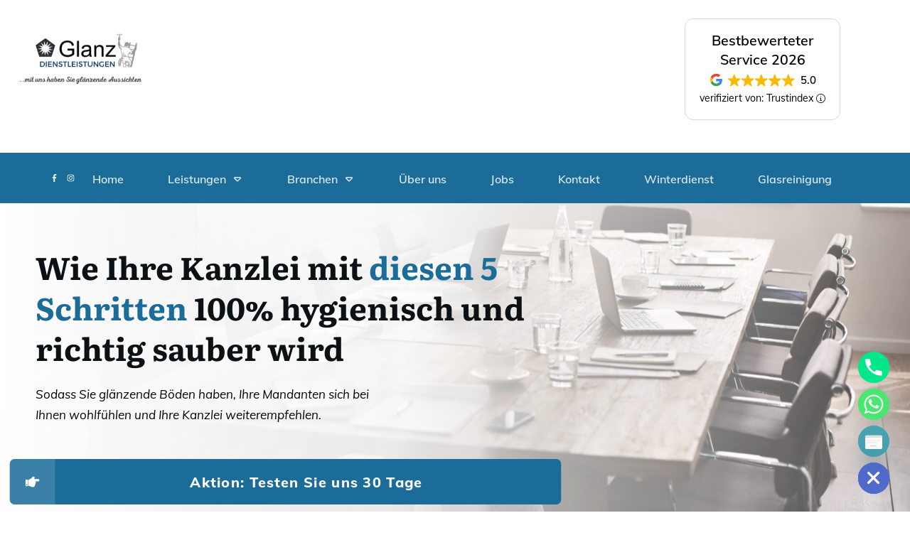

--- FILE ---
content_type: text/html; charset=UTF-8
request_url: https://glanz-dienste.de/kanzlei/
body_size: 75373
content:
<!doctype html><html lang="de" ><head><link rel="stylesheet" media="print" onload="this.onload=null;this.media='all';" id="ao_optimized_gfonts" href="https://fonts.googleapis.com/css?family=Literata:400,400i,600,600i,700,700i%7CLiterata:400,400i,600,600i,700,700i%7CMuli:400,400i,800,800i,700,700i,500,500i,600,300,200,900%7CMuli:400,400i,800,800i,700,700i,500,500i,600,300,200,900&amp;display=swap"><link rel="profile" href="https://gmpg.org/xfn/11"><meta charset="UTF-8"><meta name="viewport" content="width=device-width, initial-scale=1"> <script type="text/javascript">window.flatStyles = window.flatStyles || ''

			window.lightspeedOptimizeStylesheet = function () {
				const currentStylesheet = document.querySelector( '.tcb-lightspeed-style:not([data-ls-optimized])' )

				if ( currentStylesheet ) {
					try {
						if ( currentStylesheet.sheet && currentStylesheet.sheet.cssRules ) {
							if ( window.flatStyles ) {
								if ( this.optimizing ) {
									setTimeout( window.lightspeedOptimizeStylesheet.bind( this ), 24 )
								} else {
									this.optimizing = true;

									let rulesIndex = 0;

									while ( rulesIndex < currentStylesheet.sheet.cssRules.length ) {
										const rule = currentStylesheet.sheet.cssRules[ rulesIndex ]
										/* remove rules that already exist in the page */
										if ( rule.type === CSSRule.STYLE_RULE && window.flatStyles.includes( `${rule.selectorText}{` ) ) {
											currentStylesheet.sheet.deleteRule( rulesIndex )
										} else {
											rulesIndex ++
										}
									}
									/* optimize, mark it such, move to the next file, append the styles we have until now */
									currentStylesheet.setAttribute( 'data-ls-optimized', '1' )

									window.flatStyles += currentStylesheet.innerHTML

									this.optimizing = false
								}
							} else {
								window.flatStyles = currentStylesheet.innerHTML
								currentStylesheet.setAttribute( 'data-ls-optimized', '1' )
							}
						}
					} catch ( error ) {
						console.warn( error )
					}

					if ( currentStylesheet.parentElement.tagName !== 'HEAD' ) {
						/* always make sure that those styles end up in the head */
						const stylesheetID = currentStylesheet.id;
						/**
						 * make sure that there is only one copy of the css
						 * e.g display CSS
						 */
						if ( ( ! stylesheetID || ( stylesheetID && ! document.querySelector( `head #${stylesheetID}` ) ) ) ) {
							document.head.prepend( currentStylesheet )
						} else {
							currentStylesheet.remove();
						}
					}
				}
			}

			window.lightspeedOptimizeFlat = function ( styleSheetElement ) {
				if ( document.querySelectorAll( 'link[href*="thrive_flat.css"]' ).length > 1 ) {
					/* disable this flat if we already have one */
					styleSheetElement.setAttribute( 'disabled', true )
				} else {
					/* if this is the first one, make sure he's in head */
					if ( styleSheetElement.parentElement.tagName !== 'HEAD' ) {
						document.head.append( styleSheetElement )
					}
				}
			}</script> <style type="text/css" id="tcb-style-base-page-632"  onLoad="typeof window.lightspeedOptimizeStylesheet === 'function' && window.lightspeedOptimizeStylesheet()" class="tcb-lightspeed-style">.thrv-page-section{position: relative;box-sizing: border-box !important;}.thrv-page-section .tve-page-section-out{position: absolute;width: 100%;height: 100%;left: 0px;top: 0px;box-sizing: border-box;transition: box-shadow 0.5s ease 0s;overflow: hidden;}.thrv-page-section .tve-page-section-in{box-sizing: border-box;margin-right: auto;margin-left: auto;position: relative;z-index: 1;min-height: 40px;}.thrv-page-section.tcb-window-width .tve-page-section-in{padding-left: 0px;padding-right: 0px;}.tve-page-section-in > .thrv_wrapper:first-child,.tve-page-section-in > .tcb-clear:first-child > .thrv_wrapper{margin-top: 0px;}.tve-page-section-in > .thrv_wrapper:last-child{margin-bottom: 0px;}.thrv_wrapper .tve-content-box-background{position: absolute;width: 100%;left: 0px;top: 0px;overflow: hidden;background-clip: padding-box;height: 100% !important;}.thrv_wrapper.thrv-content-box{box-sizing: border-box;position: relative;min-height: 10px;}.thrv_wrapper.thrv-content-box div:not(.thrv_icon):not(.ui-resizable-handle):not(.tve-auxiliary-icon-element){box-sizing: border-box;}.tve-cb{display: inline-block;vertical-align: middle;clear: both;overflow: visible;width: 100%;z-index: 1;position: relative;min-height: 10px;}.tve_faq{transition: all 0s ease 0s,all 0.5s ease 0s,all 0s ease 0s;background: rgb(228,228,228);}.tve_faq.tve_oFaq{background: rgb(248,248,248);}.tve_faq.tve_oFaq:hover{background: rgb(248,248,248) !important;}.tve_faq .tve_faqC{display: none;padding: 10px 37px;}.tve_faq .tve_faqB:hover{cursor: pointer;}.tve_faq .tve_faqB::after{content: ".";display: block;clear: both;visibility: hidden;line-height: 0;height: 0px;}.tve_faq h4{cursor: pointer;font-size: 100%;clear: none;box-sizing: border-box !important;width: auto !important;padding: 0px 0px 0px 18px !important;margin: 0px !important;}.tve_faq .tve_toggle{display: inline-block;position: absolute;width: 13px;height: 13px;top: 20px;transform: rotate(0deg);}.tve_faq .tve_faqB{cursor: pointer;padding: 17px;position: relative;}:not(#tve) .thrv_toggle_shortcode .tve_faq.tve_oFaq:hover{background: rgb(248,248,248) !important;}:not(#tve) .thrv_toggle .tve-toggle-grid{display: flex;flex-wrap: nowrap;align-items: stretch;justify-content: flex-start;}:not(#tve) .thrv_toggle .tve-toggle-column{box-sizing: border-box;flex: 0 1 100%;justify-content: flex-start;width: 100%;}:not(#tve) .thrv_toggle .thrv_toggle_item{background: transparent;position: relative;}:not(#tve) .thrv_toggle .thrv_toggle_item .thrv_toggle_title{display: flex;align-items: center;padding: 10px;}:not(#tve) .thrv_toggle .thrv_toggle_item .thrv_toggle_title .tve_toggle{display: none;position: relative;top: 0px;transition: all 0.25s ease 0s;transform: rotate(var(--animation-angle,0deg));}:not(#tve) .thrv_toggle .thrv_toggle_item .thrv_toggle_title .tve_toggle path{fill: currentcolor;}:not(#tve) .thrv_toggle .thrv_toggle_item .thrv_toggle_title .tve-toggle-text{font-size: 20px;line-height: 2em;width: 100% !important;padding: 0px !important;margin: 0px !important;}:not(#tve) .thrv_toggle .thrv_toggle_item .thrv_toggle_title .tve-toggle-text::before{display: none;}:not(#tve) .thrv_toggle .thrv_toggle_item .thrv_toggle_title.tve-toggle-show-icon .tve_toggle{display: flex;margin-right: 8px;}:not(#tve) .thrv_toggle .thrv_toggle_item .thrv_toggle_title.tve-toggle-icon-right{flex-direction: row-reverse;}:not(#tve) .thrv_toggle .thrv_toggle_item .thrv_toggle_title.tve-toggle-icon-right .tve_toggle{margin-right: 0px;margin-left: 8px;}:not(#tve) .thrv_toggle .thrv_toggle_item .thrv_toggle_title.tve-toggle-icon-right .tve-toggle-text{flex: 1 1 0%;}:not(#tve) .thrv_toggle .thrv_toggle_item .tve_faqC{display: none;padding: 0px;border: none;}:not(#tve) .thrv_toggle .thrv_toggle_item .tve_faqC > .thrv_wrapper{margin: 0px;position: relative;}:not(#tve) .thrv_toggle.tve-draggable .tve-toggle-text{pointer-events: none;}.thrv_toggle .tve-toggle-grid .thrv_toggle_item{margin-top: var(--toggle-vertical-space,7px);}.tcb-icon{display: inline-block;width: 1em;height: 1em;line-height: 1em;vertical-align: middle;stroke-width: 0;stroke: currentcolor;fill: currentcolor;box-sizing: content-box;transform: rotate(var(--tcb-icon-rotation-angle,0deg));}svg.tcb-icon path:not([fill="none"]){transition: none 0s ease 0s;fill: inherit !important;stroke: inherit !important;}.thrv_icon{text-align: center;}.thrv-button{max-width: 100%;margin-left: auto;margin-right: auto;display: table !important;}.thrv-button.thrv_wrapper{padding: 0px;}.tcb-with-icon:not(.tcb-flip) .tcb-button-texts{padding-left: 15px;}.tcb-with-icon .tcb-button-icon{display: block;}.tcb-with-icon .tcb-button-icon .thrv_wrapper.thrv_icon{margin: 0px;}a.tcb-button-link{background-color: rgb(26,188,156);padding: 12px 15px;font-size: 18px;box-sizing: border-box;display: inline-flex;align-items: center;overflow: hidden;width: 100%;text-align: center;line-height: 1.2em;}a.tcb-button-link:hover{background-color: rgb(21,162,136);}.thrv-button a.tcb-button-link{color: rgb(255,255,255);text-decoration: none !important;}a.tcb-button-link > span::before{position: absolute;content: "";display: none;top: -100px;bottom: -100px;width: 1px;left: 10px;background-color: rgb(0,121,0);}span.tcb-button-texts{color: inherit;display: block;flex: 1 1 0%;position: relative;}span.tcb-button-texts > span{display: block;padding: 0px;}span.tcb-button-icon{display: none;font-size: 1em;line-height: 0;position: relative;color: inherit;}span.tcb-button-icon .tcb-icon{height: 1em;}.thrv_wrapper.thrv-divider{padding-top: 20px;padding-bottom: 20px;margin: 0px;}.thrv_wrapper.thrv-divider hr{margin: 0px;}.tve_sep-1{min-width: 10px;border-bottom-style: solid !important;border-top: 0px !important;border-left: 0px !important;border-right: 0px !important;}.thrv-styled_list{padding-top: 10px !important;padding-bottom: 10px !important;}.thrv-styled_list ul.tcb-styled-list{list-style: none;margin: 0px !important;padding: 0px !important;}.thrv-styled_list ul.tcb-styled-list li div.thrv_icon{padding: 10px;margin: 0px;box-sizing: content-box;}.tcb-styled-list-icon-text{display: block;z-index: 0;line-height: 2.3em;}.tcb-styled-list-icon{position: relative;z-index: 1;}.thrv-styled-list-item{display: flex;place-content: flex-start;align-items: flex-start;word-break: break-word;}.thrv-styled-list-item::before{content: none !important;}.tve_image_caption{position: relative;}.tve_image_caption:not(.tcb-mm-image.tve-tab-image){height: auto !important;}.tve_image_caption .tve_image{max-width: 100%;width: 100%;}.tcb-style-wrap strong{font-weight: var(--g-bold-weight,bold);}.thrv_text_element{overflow-wrap: break-word;}body:not(.tve_editor_page) .thrv_wrapper.thrv_footer,body:not(.tve_editor_page) .thrv_wrapper.thrv_header{padding: 0px;}.tcb-post-content.thrv_wrapper{margin-top: 15px;margin-bottom: 15px;padding: 0px;}#tve_editor .tcb-post-content p{font-size: 16px;line-height: 1.6em;}:not(#_s) .tcb-window-width{width: 100vw;margin-left: calc(-50vw + 50%) !important;}.notifications-content-wrapper.tcb-permanently-hidden{display: none !important;}.tcb-permanently-hidden{display: none !important;}.tar-disabled{cursor: default;opacity: 0.4;pointer-events: none;}.tcb-clear::after{display: block;height: 0px;content: "";}.tve_ea_thrive_animation{opacity: 0;}.tve_ea_thrive_animation.tve_anim_start{opacity: 1;transition: all 0.5s ease-out 0s;}.tve_ea_thrive_animation.tve_anim_grow{transition: transform 0.2s ease-out 0s;transform: scale(1);opacity: 1;visibility: visible !important;}.tve_ea_thrive_animation.tve_anim_grow.tve_anim_start{transform: scale(1.1);transition: all 0.2s ease-out 0s;}.tve_ea_thrive_animation.tve_anim_hang{opacity: 1;visibility: visible !important;}.tve_ea_thrive_animation.tve_anim_hang.tve_anim_start{animation-name: hang-sink,hang;animation-duration: 0.3s,1s;animation-delay: 0s,0.3s;animation-timing-function: ease-out,ease-in-out;animation-iteration-count: 1,infinite;animation-fill-mode: forwards;animation-direction: normal,alternate;}.tcb-flex-row{display: flex;flex-flow: row nowrap;align-items: stretch;justify-content: space-between;margin-top: 0px;margin-left: -15px;padding-bottom: 15px;padding-top: 15px;}.tcb-flex-col{flex: 1 1 auto;padding-top: 0px;padding-left: 15px;}.tcb-flex-row .tcb-flex-col{box-sizing: border-box;}.tcb--cols--2:not(.tcb-resized) > .tcb-flex-col{max-width: 50%;}.tcb--cols--3:not(.tcb-resized) > .tcb-flex-col{max-width: 33.3333%;}.tcb--cols--4:not(.tcb-resized) > .tcb-flex-col{max-width: 25%;}.tcb-col{height: 100%;display: flex;flex-direction: column;position: relative;}.tcb-flex-row .tcb-col{box-sizing: border-box;}html{text-rendering: auto !important;}html body{text-rendering: auto !important;}#tve_editor ul{margin-left: 20px;}.thrv_wrapper{margin-top: 20px;margin-bottom: 20px;padding: 1px;}.thrv_wrapper div{box-sizing: content-box;}.thrv_wrapper.tve-elem-default-pad{padding: 20px;}.thrv_wrapper.thrv_text_element,.thrv_wrapper.thrv-page-section{margin: 0px;}.thrv_wrapper.thrv-columns{margin-top: 10px;margin-bottom: 10px;padding: 0px;}.thrv_wrapper.tcb-window-width{position: relative;max-width: none !important;}.tve_shortcode_editor h1{padding: 0px;}p{font-size: 1em;}.tve_image{border-radius: 0px;box-shadow: none;}div .tve_image_caption{padding: 0px;max-width: 100% !important;box-sizing: border-box !important;}.tve_image_caption .tve_image_frame{display: block;max-width: 100%;position: relative;overflow: hidden;}.tve_image_caption .tve-image-overlay{position: absolute;top: 0px;right: 0px;bottom: 0px;left: 0px;height: 100%;width: 100%;}.tve_image_caption .tve_image{display: block;padding: 0px;height: auto;}.thrv_icon{line-height: 0;}.thrv_icon.tcb-icon-display{display: table;border-collapse: initial;}.thrv_icon.thrv_wrapper{margin-left: auto;margin-right: auto;padding: 0px;}:not(#_s):not(#_s) .tcb-conditional-display-placeholder{position: relative;min-height: var(--tcb-container-height-d,100px) !important;}:not(#_s):not(#_s) .tcb-conditional-display-placeholder.thrv-page-section{box-sizing: border-box;margin: 0px;}:not(#_s):not(#_s) .tcb-conditional-display-placeholder.thrv-content-box{box-sizing: border-box;}:not(#_s):not(#_s) .tcb-conditional-display-placeholder .tve-page-section-out,:not(#_s):not(#_s) .tcb-conditional-display-placeholder .tve-content-box-background{box-sizing: border-box;position: absolute;width: 100%;height: 100%;left: 0px;top: 0px;overflow: hidden;}.tve_flt .tve_sep{border: none;margin: 0px !important;max-width: 100% !important;}.tve_flt .thrv_wrapper > .tve_sep{width: 100%;background-color: transparent;}.thrv_wrapper.thrv_contentbox_shortcode{position: relative;}.thrv-divider .tve_sep{background: transparent;border: none;}.thrv-divider .tve_sep-1{border-left: 0px solid;border-right: 0px solid;border-bottom-style: solid;border-top: 0px;height: 0px;width: initial !important;}body:not(.ttb-editor-page) .tcb-post-content::before,body:not(.ttb-editor-page) .tcb-post-content::after{display: none;}.thrv_wrapper.thrv_text_element{padding: 1px;}@media (max-width: 1023px){.tve-toggle-grid > .tve-toggle-column > .thrv_toggle_item:first-child{margin-top: 0px;}:not(#_s):not(#_s) .tcb-conditional-display-placeholder{min-height: var(--tcb-container-height-t) !important;}}@media (max-width: 767px){:not(#tve) .thrv_toggle .tve-toggle-grid{flex-wrap: wrap;}:not(#tve) .thrv_toggle .thrv_toggle_item .thrv_toggle_title .tve-toggle-text{white-space: pre-wrap;}.tve-toggle-grid > .tve-toggle-column:first-child > .thrv_toggle_item:first-child{margin-top: 0px;}html{overflow-x: hidden !important;}html,body{max-width: 100vw !important;}body:not(.tcb_show_all_hidden) .tcb-mobile-hidden{display: none !important;}.tcb-flex-row{flex-direction: column;}.tcb-flex-row.v-2{flex-direction: row;}.tcb-flex-row.v-2:not(.tcb-mobile-no-wrap){flex-wrap: wrap;}.tcb-flex-row.v-2:not(.tcb-mobile-no-wrap) > .tcb-flex-col{width: 100%;flex: 1 0 390px;max-width: 100% !important;}:not(#_s):not(#_s) .tcb-conditional-display-placeholder{min-height: var(--tcb-container-height-m) !important;}}@media (min-width: 1024px){.thrv_toggle .tve-toggle-grid .thrv_toggle_item:first-child{margin-top: 0px;}}@media (min-width: 768px) and (max-width: 1023px){body:not(.tcb_show_all_hidden) .tcb-tablet-hidden{display: none !important;}}@media (max-width: 1023px) and (min-width: 768px){.tcb-flex-row:not(.tcb--cols--2):not(.tcb-medium-no-wrap){flex-wrap: wrap;}.tcb-flex-row:not(.tcb--cols--2):not(.tcb-medium-no-wrap) > .tcb-flex-col{flex: 1 0 250px;max-width: 100% !important;}.tcb-flex-row.tcb-medium-wrap{flex-wrap: wrap;}.tcb-flex-row.tcb-medium-wrap > .tcb-flex-col{max-width: 100% !important;}}@media screen and (-ms-high-contrast: active),(-ms-high-contrast: none){.tcb-flex-col{width: 100%;}.tcb-col{display: block;}}@media screen and (max-device-width: 480px){body{text-size-adjust: none;}}@keyframes hang{0%{transform: translateY(8px);}50%{transform: translateY(4px);}100%{transform: translateY(8px);}}@keyframes hang-sink{100%{transform: translateY(8px);}}</style><noscript><link rel='stylesheet'  href='https://sp-ao.shortpixel.ai/client/ret_wait/https://glanz-dienste.de/wp-content/cache/autoptimize/css/autoptimize_single_dcea606226e79426b9f06be144c83e70.css' type='text/css' media='all' /></noscript><link rel='stylesheet' id='tcb-style-base-thrive_template-454'  href='https://sp-ao.shortpixel.ai/client/ret_wait/https://glanz-dienste.de/wp-content/cache/autoptimize/css/autoptimize_single_dcea606226e79426b9f06be144c83e70.css' type='text/css' media='print' onload="this.onload=null;this.media='all';" /><style type="text/css" id="tcb-style-template-thrive_template-454"  onLoad="typeof window.lightspeedOptimizeStylesheet === 'function' && window.lightspeedOptimizeStylesheet()" class="tcb-lightspeed-style">@media (min-width: 300px){.tve-theme-454 #content{padding: 0px !important;}.tve-theme-454 #wrapper{--header-background-width: 100%;--footer-background-width: 100%;--top-background-width: 100%;--bottom-background-width: 100%;background-image: none !important;--background-image: none !important;--tve-applied-background-image: none !important;}.tve-theme-454 .bottom-section .section-background{background-image: none !important;background-color: var(--tcb-skin-color-0) !important;}.tve-theme-454 .bottom-section .section-content{justify-content: center;display: flex;flex-direction: column;--tve-color: rgb(255,255,255);text-align: center;min-height: 1px !important;padding: 40px 0px !important;}.tve-theme-454 .bottom-section [data-css="tve-u-1705d967199"]{padding: 0px !important;margin-bottom: 20px !important;}:not(#tve) .tve-theme-454 .bottom-section [data-css="tve-u-1707cccde1c"]{color: rgb(255,255,255) !important;--tcb-applied-color: rgb(255,255,255) !important;padding-bottom: 0px !important;margin-bottom: 0px !important;}.tve-theme-454 .bottom-section .section-content p,.tve-theme-454 .bottom-section .section-content li,.tve-theme-454 .bottom-section .section-content label,.tve-theme-454 .bottom-section .section-content .tcb-plain-text{color: var(--tve-color,rgb(255,255,255));--tcb-applied-color: rgb(255,255,255);}:not(#tve) .tve-theme-454 .bottom-section [data-css="tve-u-1707d0ee096"]{padding-top: 0px !important;margin-top: 0px !important;padding-bottom: 0px !important;margin-bottom: 0px !important;}.tve-theme-454 .bottom-section [data-css="tve-u-1707d0eebf3"]{float: none;max-width: 780px;margin-left: auto !important;margin-right: auto !important;padding: 0px !important;}.tve-theme-454 .sidebar-section .section-background{border: none;background-color: transparent !important;background-image: none !important;}.tve-theme-454 .sidebar-section .section-content{padding: 50px 10px !important;}:not(#tve) .tve-theme-454 .sidebar-section [data-css="tve-u-1701974472a"]{letter-spacing: 3px;color: var(--tcb-skin-color-0) !important;--tcb-applied-color: var$(--tcb-skin-color-0) !important;text-transform: uppercase !important;font-size: 10px !important;font-weight: var(--g-bold-weight,bold) !important;padding-top: 0px !important;margin-top: 0px !important;padding-bottom: 0px !important;margin-bottom: 0px !important;}.tve-theme-454 .sidebar-section [data-css="tve-u-17019774a95"]{font-size: 17px;margin-left: auto;margin-right: auto;float: left;z-index: 3;position: relative;width: 17px;height: 17px;margin-top: 0px !important;margin-bottom: 0px !important;padding-right: 8px !important;}:not(#tve) .tve-theme-454 .sidebar-section [data-css="tve-u-17019774a95"] > :first-child{color: rgb(214,214,214);}.tve-theme-454 .sidebar-section .tcb-post-list[data-css="tve-u-1701a560754"] .post-wrapper.thrv_wrapper{width: calc(100% + 0px);}.tve-theme-454 .sidebar-section [data-css="tve-u-1701a560754"].tcb-post-list .post-wrapper{border-top: 1px solid rgba(0,0,0,0.14);border-bottom: 1px solid rgba(0,0,0,0.14);padding: 12px !important;}.tve-theme-454 .sidebar-section [data-css="tve-u-1701a560754"].tcb-post-list [data-css="tve-u-1701969b8d6"] .tcb-button-link{border: none;text-align: left;letter-spacing: var(--tve-letter-spacing,1px);padding: 6px 6px 6px 0px !important;}.tve-theme-454 .sidebar-section [data-css="tve-u-1701a560754"].tcb-post-list [data-css="tve-u-1701969b8d3"]{--tve-font-size: 16px;margin-top: 0px !important;margin-bottom: 20px !important;}.tve-theme-454 .sidebar-section [data-css="tve-u-1701a560754"].tcb-post-list [data-css="tve-u-1701969b8d5"]{float: left;z-index: 3;position: relative;width: 20px;padding-top: 5px !important;padding-bottom: 5px !important;margin-bottom: 5px !important;}.tve-theme-454 .sidebar-section [data-css="tve-u-1701a560754"].tcb-post-list [data-css="tve-u-1701969b8d4"]::after{clear: both;}.tve-theme-454 .sidebar-section [data-css="tve-u-1701a560754"].tcb-post-list [data-css="tve-u-1701969b8d5"] .tve_sep{border-width: 1px;border-color: rgba(0,143,255,0.45);}:not(#tve) .tve-theme-454 .sidebar-section [data-css="tve-u-1701a560754"].tcb-post-list [data-css="tve-u-1701969b8d6"] .tcb-button-link{font-size: var(--tve-font-size,12px) !important;}:not(#tve) .tve-theme-454 .sidebar-section [data-css="tve-u-1701a560754"].tcb-post-list [data-css="tve-u-1701969b8d6"]:hover .tcb-button-link{border: none !important;}:not(#tve) .tve-theme-454 .sidebar-section [data-css="tve-u-1701a560754"].tcb-post-list .post-wrapper:hover{border-top: 1px solid rgba(0,0,0,0.26) !important;border-bottom: 1px solid rgba(0,0,0,0.26) !important;}.tve-theme-454 .sidebar-section .tcb-post-list[data-css="tve-u-1701a560754"] .post-wrapper.thrv_wrapper:nth-child(n+2){margin-top: 15px !important;}.tve-theme-454 .sidebar-section .tcb-post-list[data-css="tve-u-1701a560754"] .post-wrapper.thrv_wrapper:not(:nth-child(n+2)){margin-top: 0px !important;}.tve-theme-454 .sidebar-section .tcb-post-list[data-css="tve-u-1701a560754"] .post-wrapper.thrv_wrapper:nth-child(n){margin-right: 0px !important;}.tve-theme-454 .sidebar-section [data-css="tve-u-1701a560754"].tcb-post-list .tcb-post-title[data-css="tve-u-1701969b8d3"] a,.tve-theme-454 .sidebar-section [data-css="tve-u-1701a560754"].tcb-post-list .tcb-post-title[data-css="tve-u-1701969b8d3"]{font-size: var(--tve-font-size,16px);}.tve-theme-454 .sidebar-section [data-css="tve-u-1701a560754"].tcb-post-list .thrv-divider[data-css="tve-u-1701969b8d5"] .tve_sep{border-width: 1px !important;border-color: rgba(17,17,17,0.45) !important;}:not(#tve) .tve-theme-454 .sidebar-section [data-css="tve-u-1701a560754"].tcb-post-list [data-css="tve-u-1701969b8d3"]{margin-bottom: 5px !important;}.tve-theme-454 .sidebar-section [data-css="tve-u-1701a560754"].tcb-post-list [data-css="tve-u-1701969b8d6"]{--tve-font-size: 12px;--tve-font-weight: var(--g-regular-weight,normal);--tve-letter-spacing: 1px;--tve-color: var(--tcb-skin-color-5);}:not(#tve) .tve-theme-454 .sidebar-section [data-css="tve-u-1701a560754"].tcb-post-list [data-css="tve-u-1701969b8d6"] .tcb-button-link span{font-weight: var(--tve-font-weight,var(--g-regular-weight,normal));color: var(--tve-color,var(--tcb-skin-color-5));--tcb-applied-color: var$(--tcb-skin-color-5);}:not(#tve) .tve-theme-454 .sidebar-section [data-css="tve-u-1701a560754"].tcb-post-list [data-css="tve-u-1701969b8d6"]:hover .tcb-button-link span{color: var(--tve-color,var(--tcb-skin-color-0)) !important;--tcb-applied-color: var$(--tcb-skin-color-0) !important;}:not(#tve) .tve-theme-454 .sidebar-section [data-css="tve-u-1701a560754"].tcb-post-list [data-css="tve-u-1701969b8d6"]:hover{--tve-color: var(--tcb-skin-color-0) !important;}.tve-theme-454 .sidebar-section [data-css="tve-u-1701a560754"]{margin-bottom: 50px !important;}.tve-theme-454 .sidebar-section .tcb-post-list[data-css="tve-u-1701a5798df"] .post-wrapper.thrv_wrapper{width: calc(100% + 0px);}.tve-theme-454 .sidebar-section [data-css="tve-u-1701a5798df"].tcb-post-list .tcb-post-title[data-css="tve-u-1701a5798ec"] a,.tve-theme-454 .sidebar-section [data-css="tve-u-1701a5798df"].tcb-post-list .tcb-post-title[data-css="tve-u-1701a5798ec"]{text-align: center;font-size: var(--tve-font-size,18px);}:not(#tve) .tve-theme-454 .sidebar-section [data-css="tve-u-1701a5798df"].tcb-post-list [data-css="tve-u-1701a5798ed"] p,:not(#tve) .tve-theme-454 .sidebar-section [data-css="tve-u-1701a5798df"].tcb-post-list [data-css="tve-u-1701a5798ed"] a,:not(#tve) .tve-theme-454 .sidebar-section [data-css="tve-u-1701a5798df"].tcb-post-list [data-css="tve-u-1701a5798ed"] ul,:not(#tve) .tve-theme-454 .sidebar-section [data-css="tve-u-1701a5798df"].tcb-post-list [data-css="tve-u-1701a5798ed"] ul > li,:not(#tve) .tve-theme-454 .sidebar-section [data-css="tve-u-1701a5798df"].tcb-post-list [data-css="tve-u-1701a5798ed"] ol,:not(#tve) .tve-theme-454 .sidebar-section [data-css="tve-u-1701a5798df"].tcb-post-list [data-css="tve-u-1701a5798ed"] ol > li,:not(#tve) .tve-theme-454 .sidebar-section [data-css="tve-u-1701a5798df"].tcb-post-list [data-css="tve-u-1701a5798ed"] h1,:not(#tve) .tve-theme-454 .sidebar-section [data-css="tve-u-1701a5798df"].tcb-post-list [data-css="tve-u-1701a5798ed"] h2,:not(#tve) .tve-theme-454 .sidebar-section [data-css="tve-u-1701a5798df"].tcb-post-list [data-css="tve-u-1701a5798ed"] h3,:not(#tve) .tve-theme-454 .sidebar-section [data-css="tve-u-1701a5798df"].tcb-post-list [data-css="tve-u-1701a5798ed"] h4,:not(#tve) .tve-theme-454 .sidebar-section [data-css="tve-u-1701a5798df"].tcb-post-list [data-css="tve-u-1701a5798ed"] h5,:not(#tve) .tve-theme-454 .sidebar-section [data-css="tve-u-1701a5798df"].tcb-post-list [data-css="tve-u-1701a5798ed"] h6,:not(#tve) .tve-theme-454 .sidebar-section [data-css="tve-u-1701a5798df"].tcb-post-list [data-css="tve-u-1701a5798ed"] blockquote > p,:not(#tve) .tve-theme-454 .sidebar-section [data-css="tve-u-1701a5798df"].tcb-post-list [data-css="tve-u-1701a5798ed"] pre{text-align: center;font-size: var(--tve-font-size,16px);}.tve-theme-454 .sidebar-section [data-css="tve-u-1701a5798df"].tcb-post-list .post-wrapper{border: 1px solid var(--tcb-skin-color-14);border-radius: 0px;overflow: hidden;padding: 10px !important;}.tve-theme-454 .sidebar-section [data-css="tve-u-1701a5798df"].tcb-post-list [data-css="tve-u-1701a5798e2"]{padding: 0px !important;}.tve-theme-454 .sidebar-section [data-css="tve-u-1701a5798df"].tcb-post-list [data-css="tve-u-1701a5798e1"]{margin: 0px 0px 15px !important;}.tve-theme-454 .sidebar-section [data-css="tve-u-1701a5798df"].tcb-post-list [data-css="tve-u-1701a5798ea"]{--tve-line-height: 1em;--tve-font-size: 11px;margin-top: 0px !important;margin-bottom: 0px !important;padding: 0px !important;}.tve-theme-454 .sidebar-section [data-css="tve-u-1701a5798df"].tcb-post-list [data-css="tve-u-1701a5798e4"]{--tve-color: var(--tcb-skin-color-1);margin: 0px !important;padding: 0px !important;}.tve-theme-454 .sidebar-section [data-css="tve-u-1701a5798df"].tcb-post-list [data-css="tve-u-1701a5798e7"]{float: right;z-index: 3;position: relative;margin-top: 0px !important;margin-bottom: 0px !important;padding: 0px 8px !important;}.tve-theme-454 .sidebar-section [data-css="tve-u-1701a5798df"].tcb-post-list [data-css="tve-u-1701a5798e8"]{border-radius: 8px;overflow: hidden;background-color: var(--tcb-skin-color-8) !important;}.tve-theme-454 .sidebar-section [data-css="tve-u-1701a5798df"].tcb-post-list [data-css="tve-u-1701a5798eb"]{font-size: 12px;margin-left: auto;margin-right: auto;width: 12px;height: 12px;display: inline-block;margin-top: 0px !important;margin-bottom: 0px !important;padding-left: 15px !important;}.tve-theme-454 .sidebar-section [data-css="tve-u-1701a5798df"].tcb-post-list [data-css="tve-u-1701a5798e6"]::after{clear: both;}:not(#tve) .tve-theme-454 .sidebar-section [data-css="tve-u-1701a5798df"].tcb-post-list [data-css="tve-u-1701a5798eb"] > :first-child{color: rgb(255,255,255);}.tve-theme-454 .sidebar-section [data-css="tve-u-1701a5798df"].tcb-post-list [data-css="tve-u-1701a5798e7"] > .tve-cb{display: block;}.tve-theme-454 .sidebar-section [data-css="tve-u-1701a5798df"].tcb-post-list [data-css="tve-u-1701a5798e2"] > .tcb-flex-col > .tcb-col{justify-content: center;}.tve-theme-454 .sidebar-section [data-css="tve-u-1701a5798df"].tcb-post-list [data-css="tve-u-1701a5798e7"]:hover [data-css="tve-u-1701a5798e8"]{background-color: var(--tcb-skin-color-1) !important;}.tve-theme-454 .sidebar-section [data-css="tve-u-1701a5798df"].tcb-post-list [data-css="tve-u-1701a5798ec"]{--tve-font-size: 18px;margin-top: 0px !important;}.tve-theme-454 .sidebar-section [data-css="tve-u-1701a5798df"].tcb-post-list [data-css="tve-u-1701a5798ed"]{--tve-font-size: 16px;margin-top: 0px !important;margin-bottom: 0px !important;}:not(#tve) .tve-theme-454 .sidebar-section [data-css="tve-u-1701a5798df"].tcb-post-list [data-css="tve-u-1701a5798e1"] p,:not(#tve) .tve-theme-454 .sidebar-section [data-css="tve-u-1701a5798df"].tcb-post-list [data-css="tve-u-1701a5798e1"] li,:not(#tve) .tve-theme-454 .sidebar-section [data-css="tve-u-1701a5798df"].tcb-post-list [data-css="tve-u-1701a5798e1"] blockquote,:not(#tve) .tve-theme-454 .sidebar-section [data-css="tve-u-1701a5798df"].tcb-post-list [data-css="tve-u-1701a5798e1"] address,:not(#tve) .tve-theme-454 .sidebar-section [data-css="tve-u-1701a5798df"].tcb-post-list [data-css="tve-u-1701a5798e1"] .tcb-plain-text,:not(#tve) .tve-theme-454 .sidebar-section [data-css="tve-u-1701a5798df"].tcb-post-list [data-css="tve-u-1701a5798e1"] label,:not(#tve) .tve-theme-454 .sidebar-section [data-css="tve-u-1701a5798df"].tcb-post-list [data-css="tve-u-1701a5798e1"] h1,:not(#tve) .tve-theme-454 .sidebar-section [data-css="tve-u-1701a5798df"].tcb-post-list [data-css="tve-u-1701a5798e1"] h2,:not(#tve) .tve-theme-454 .sidebar-section [data-css="tve-u-1701a5798df"].tcb-post-list [data-css="tve-u-1701a5798e1"] h3,:not(#tve) .tve-theme-454 .sidebar-section [data-css="tve-u-1701a5798df"].tcb-post-list [data-css="tve-u-1701a5798e1"] h4,:not(#tve) .tve-theme-454 .sidebar-section [data-css="tve-u-1701a5798df"].tcb-post-list [data-css="tve-u-1701a5798e1"] h5,:not(#tve) .tve-theme-454 .sidebar-section [data-css="tve-u-1701a5798df"].tcb-post-list [data-css="tve-u-1701a5798e1"] h6{color: rgba(0,0,0,0.5);}:not(#tve) .tve-theme-454 .sidebar-section [data-css="tve-u-1701a5798df"].tcb-post-list .post-wrapper:hover{border: 1px solid rgba(0,0,0,0.16) !important;}:not(#tve) .tve-theme-454 .sidebar-section [data-css="tve-u-1701a5798df"].tcb-post-list [data-css="tve-u-1701a5798e1"] p,:not(#tve) .tve-theme-454 .sidebar-section [data-css="tve-u-1701a5798df"].tcb-post-list [data-css="tve-u-1701a5798e1"] li,:not(#tve) .tve-theme-454 .sidebar-section [data-css="tve-u-1701a5798df"].tcb-post-list [data-css="tve-u-1701a5798e1"] blockquote,:not(#tve) .tve-theme-454 .sidebar-section [data-css="tve-u-1701a5798df"].tcb-post-list [data-css="tve-u-1701a5798e1"] address,:not(#tve) .tve-theme-454 .sidebar-section [data-css="tve-u-1701a5798df"].tcb-post-list [data-css="tve-u-1701a5798e1"] .tcb-plain-text,:not(#tve) .tve-theme-454 .sidebar-section [data-css="tve-u-1701a5798df"].tcb-post-list [data-css="tve-u-1701a5798e1"] label{font-size: 13px;}:not(#tve) .tve-theme-454 .sidebar-section [data-css="tve-u-1701a5798df"].tcb-post-list [data-css="tve-u-1701a5798ea"]{font-size: var(--tve-font-size,11px);line-height: var(--tve-line-height,1em);}.tve-theme-454 .sidebar-section .tcb-post-list[data-css="tve-u-1701a5798df"] .post-wrapper.thrv_wrapper:nth-child(n+2){margin-top: 15px !important;}.tve-theme-454 .sidebar-section .tcb-post-list[data-css="tve-u-1701a5798df"] .post-wrapper.thrv_wrapper:not(:nth-child(n+2)){margin-top: 0px !important;}.tve-theme-454 .sidebar-section .tcb-post-list[data-css="tve-u-1701a5798df"] .post-wrapper.thrv_wrapper:nth-child(n){margin-right: 0px !important;}.tve-theme-454 .sidebar-section [data-css="tve-u-1701a5798df"].tcb-post-list .thrv-content-box [data-css="tve-u-1701a5798e9"]{min-height: 1px;--tve-font-size: 12px;}:not(#tve) .tve-theme-454 .sidebar-section [data-css="tve-u-1701a5798df"].tcb-post-list [data-css="tve-u-1701a5798e4"] a,:not(#tve) .tve-theme-454 .sidebar-section [data-css="tve-u-1701a5798df"].tcb-post-list [data-css="tve-u-1701a5798e4"]{color: var(--tve-color,var(--tcb-skin-color-1));--tcb-applied-color: var$(--tcb-skin-color-1);}:not(#tve) .tve-theme-454 .sidebar-section [data-css="tve-u-1701a5798df"].tcb-post-list [data-css="tve-u-1701a5798ec"]{margin-bottom: 5px !important;}.tve-theme-454 .content-section .section-content{display: block;padding: 0px 10px 20px !important;min-height: 1px !important;}.tve-theme-454 .content-section [data-css="tve-u-1712dbe9291"]{margin-top: 0px !important;margin-bottom: 0px !important;}.tve-theme-454 .main-container{padding: 0px 10px 20px !important;}.tve-theme-454 .content-section{min-width: 1px;}:not(#layout) .tve-theme-454 #wrapper{--layout-content-width: 100%;--layout-background-width: 100%;}.tve-theme-454 .top-section .section-background{background-image: linear-gradient(var(--tcb-skin-color-20),var(--tcb-skin-color-20)),url(https://sp-ao.shortpixel.ai/client/to_webp,q_glossy,ret_img/https://glanz-dienste.de/wp-content/uploads/thrive-theme/images/Decorative_top2_bg_02-3-1.jpg) !important;background-size: auto,cover !important;background-position: 50% 50%,50% 50% !important;background-attachment: scroll,scroll !important;background-repeat: no-repeat,no-repeat !important;}.tve-theme-454 .top-section .section-content{justify-content: center;display: flex;flex-direction: column;min-height: 700px !important;padding: 40px 20px !important;}:not(#tve) .tve-theme-454 .top-section [data-css="tve-u-16ed08c8eaa"]{--tcb-applied-color: var$(--tcb-skin-color-3);color: var(--tcb-skin-color-3) !important;font-weight: var(--g-bold-weight,bold) !important;font-size: 55px !important;padding-bottom: 0px !important;margin-bottom: 0px !important;}.tve-theme-454 .top-section [data-css="tve-u-16ed08ce675"]{padding: 0px !important;margin-bottom: 20px !important;}.tve-theme-454 .top-section [data-css="tve-u-16ed091ce22"]{padding: 0px !important;margin-bottom: 80px !important;}.tve-theme-454 .top-section [data-css="tve-u-16ed09a5fdf"]{float: left;z-index: 3;position: relative;max-width: 600px;padding: 0px !important;margin-top: 0px !important;margin-bottom: 80px !important;}.tve-theme-454 .top-section [data-css="tve-u-16ed09a5fe4"]::after{clear: both;}.tve-theme-454 .top-section [data-css="tve-u-16ed0a01076"]{display: block;--tve-font-weight: var(--g-bold-weight,bold);--tve-font-family: Muli;--g-regular-weight: 400;--g-bold-weight: 700;margin-top: 0px !important;margin-bottom: 0px !important;min-width: 100% !important;}.tve-theme-454 .top-section [data-css="tve-u-16ed0a01076"] .tcb-button-link{border-radius: 5px;overflow: hidden;letter-spacing: 1px;background-color: var(--tcb-skin-color-0) !important;padding: 20px !important;}:not(#tve) .tve-theme-454 .top-section [data-css="tve-u-16ed0a01076"] .tcb-button-link{font-family: var(--tve-font-family,Muli);font-size: 14px !important;}:not(#tve) .tve-theme-454 .top-section [data-css="tve-u-16ed0a01076"] .tcb-button-link span{font-weight: var(--tve-font-weight,var(--g-bold-weight,bold));}.tve-theme-454 .top-section [data-css="tve-u-16ed0a11e4c"]{display: block;--tve-font-weight: var(--g-bold-weight,bold);--tve-font-family: Muli;--g-regular-weight: 400;--g-bold-weight: 700;margin-top: 0px !important;margin-bottom: 0px !important;min-width: 100% !important;}.tve-theme-454 .top-section [data-css="tve-u-16ed0a11e4c"] .tcb-button-link{border-radius: 5px;overflow: hidden;letter-spacing: 1px;border: 2px solid var(--tcb-skin-color-4);background-color: transparent !important;padding: 18px !important;}:not(#tve) .tve-theme-454 .top-section [data-css="tve-u-16ed0a11e4c"] .tcb-button-link{font-family: var(--tve-font-family,Muli);font-size: 14px !important;}:not(#tve) .tve-theme-454 .top-section [data-css="tve-u-16ed0a11e4c"] .tcb-button-link span{font-weight: var(--tve-font-weight,var(--g-bold-weight,bold));color: var(--tcb-skin-color-4);--tcb-applied-color: var$(--tcb-skin-color-4);}:not(#tve) .tve-theme-454 .top-section [data-css="tve-u-16ed0a01076"]:hover .tcb-button-link{background-image: linear-gradient(rgba(0,0,0,0.05),rgba(0,0,0,0.05)) !important;background-size: auto !important;background-position: 50% 50% !important;background-attachment: scroll !important;background-repeat: no-repeat !important;background-color: var(--tcb-skin-color-0) !important;}:not(#tve) .tve-theme-454 .top-section [data-css="tve-u-16ed0a11e4c"]:hover .tcb-button-link span{color: var(--tve-color,var(--tcb-skin-color-0)) !important;--tcb-applied-color: var$(--tcb-skin-color-0) !important;}:not(#tve) .tve-theme-454 .top-section [data-css="tve-u-16ed0a11e4c"]:hover .tcb-button-link{border: 2px solid var(--tcb-skin-color-0) !important;}.tve-theme-454 .top-section [data-css="tve-u-16ed0a251e9"] > .tcb-flex-col{padding-left: 30px;}.tve-theme-454 .top-section [data-css="tve-u-16ed0a251e9"]{margin-left: -30px;padding: 0px !important;}.tve-theme-454 .top-section [data-css="tve-u-16ed0a26a94"]{max-width: 600px;margin: 0px !important;}.tve-theme-454 .top-section [data-css="tve-u-16ed0a3ca90"]{max-width: 50.2%;}.tve-theme-454 .top-section [data-css="tve-u-16ed0a3cae1"]{max-width: 49.8%;}.tve-theme-454 .top-section [data-css="tve-u-16ed4e55d76"]{box-shadow: none;background-color: transparent !important;}.tve-theme-454 .top-section [data-css="tve-u-16ed4e645ff"]{box-shadow: rgba(0,0,0,0.1) 0px 2px 18px 0px;background-color: rgb(255,255,255) !important;margin-top: 0px !important;margin-bottom: 0px !important;}.tve-theme-454 .top-section [data-css="tve-u-16ed4e7ae61"]{margin-top: 0px !important;margin-bottom: 0px !important;padding: 1px !important;}.tve-theme-454 .top-section [data-css="tve-u-16ed4e8218b"]{font-size: 20px;margin-left: auto;float: left;z-index: 3;position: relative;width: 20px;height: 20px;margin-right: 18px !important;margin-top: 0px !important;margin-bottom: 0px !important;padding: 2px !important;}.tve-theme-454 .top-section [data-css="tve-u-16ed4ee65f3"] > .tcb-flex-col > .tcb-col{justify-content: center;}:not(#tve) .tve-theme-454 .top-section [data-css="tve-u-16ed4ee9cb8"]{--tcb-applied-color: var$(--tcb-skin-color-5);letter-spacing: 1px;padding-bottom: 0px !important;margin-bottom: 0px !important;line-height: 1.3em !important;font-weight: var(--g-bold-weight,bold) !important;color: var(--tcb-skin-color-5) !important;font-size: 16px !important;padding-top: 0px !important;margin-top: 0px !important;}.tve-theme-454 .top-section [data-css="tve-u-16ed4ef5009"]{padding: 0px !important;}:not(#tve) .tve-theme-454 .top-section [data-css="tve-u-16ed4e8218b"] > :first-child{color: var(--tcb-skin-color-5);}.tve-theme-454 .top-section [data-css="tve-u-16ed4ee65f3"]{margin-left: -30px;padding: 40px !important;}.tve-theme-454 .top-section [data-css="tve-u-16ed4ee65f3"] > .tcb-flex-col{padding-left: 30px;}.tve-theme-454 .top-section [data-css="tve-u-16ed4f0b633"]{border-right: none !important;}.tve-theme-454 .top-section [data-css="tve-u-16ed4f0da31"]{border-right: none !important;}.tve-theme-454 .top-section [data-css="tve-u-16ed4f0ec9b"]{border-right: 1px solid rgb(232,232,232) !important;border-top: none !important;}.tve-theme-454 .top-section [data-css="tve-u-16ed4f18a28"]{margin-top: 0px !important;margin-bottom: 0px !important;padding: 1px !important;}.tve-theme-454 .top-section [data-css="tve-u-16ed4f7ea29"]{box-shadow: none;background-color: transparent !important;border-right: 1px solid rgba(0,0,0,0.14) !important;}.tve-theme-454 .top-section [data-css="tve-u-16ed4f80db9"]{box-shadow: none;background-color: transparent !important;border-right: 1px solid rgba(0,0,0,0.14) !important;}.tve-theme-454 .top-section [data-css="tve-u-16ed4f9a5c8"]{box-shadow: none;background-color: transparent !important;border-right: 1px solid rgba(0,0,0,0.14) !important;}.tve-theme-454 .top-section [data-css="tve-u-16ed51ce020"]{margin-top: 0px !important;margin-bottom: 0px !important;padding: 1px !important;}.tve-theme-454 .top-section [data-css="tve-u-16ed51e27dd"]{margin-top: 0px !important;margin-bottom: 0px !important;padding: 1px !important;}:not(#tve) .tve-theme-454 .top-section [data-css="tve-u-16ed0ae5266"]{padding-top: 0px !important;margin-top: 0px !important;padding-bottom: 0px !important;margin-bottom: 0px !important;}:not(#tve) .tve-theme-454 .top-section [data-css="tve-u-16fae675b5f"]{--tcb-applied-color: var$(--tcb-skin-color-5);letter-spacing: 1px;padding-bottom: 0px !important;margin-bottom: 0px !important;line-height: 1.3em !important;font-weight: var(--g-bold-weight,bold) !important;color: var(--tcb-skin-color-5) !important;font-size: 16px !important;padding-top: 0px !important;margin-top: 0px !important;}:not(#tve) .tve-theme-454 .top-section [data-css="tve-u-16fae676353"]{--tcb-applied-color: var$(--tcb-skin-color-5);letter-spacing: 1px;padding-bottom: 0px !important;margin-bottom: 0px !important;line-height: 1.3em !important;font-weight: var(--g-bold-weight,bold) !important;color: var(--tcb-skin-color-5) !important;font-size: 16px !important;padding-top: 0px !important;margin-top: 0px !important;}:not(#tve) .tve-theme-454 .top-section [data-css="tve-u-16fae676b02"]{--tcb-applied-color: var$(--tcb-skin-color-5);letter-spacing: 1px;padding-bottom: 0px !important;margin-bottom: 0px !important;line-height: 1.3em !important;font-weight: var(--g-bold-weight,bold) !important;color: var(--tcb-skin-color-5) !important;font-size: 16px !important;padding-top: 0px !important;margin-top: 0px !important;}:not(#tve) .tve-theme-454 .top-section [data-css="tve-u-16ed0a11e4c"]:hover{--tve-color: var(--tcb-skin-color-0) !important;}.tve-theme-454 .top-section [data-css="tve-u-1713aca562a"]{font-size: 20px;margin-left: auto;float: left;z-index: 3;position: relative;width: 20px;height: 20px;margin-right: 18px !important;margin-top: 0px !important;margin-bottom: 0px !important;padding: 2px !important;}:not(#tve) .tve-theme-454 .top-section [data-css="tve-u-1713aca562a"] > :first-child{color: var(--tcb-skin-color-5);}.tve-theme-454 .top-section [data-css="tve-u-1713aca64aa"]{font-size: 20px;margin-left: auto;float: left;z-index: 3;position: relative;width: 20px;height: 20px;margin-right: 18px !important;margin-top: 0px !important;margin-bottom: 0px !important;padding: 2px !important;}:not(#tve) .tve-theme-454 .top-section [data-css="tve-u-1713aca64aa"] > :first-child{color: var(--tcb-skin-color-5);}.tve-theme-454 .top-section [data-css="tve-u-1713aca76ad"]{font-size: 20px;margin-left: auto;float: left;z-index: 3;position: relative;width: 20px;height: 20px;margin-right: 18px !important;margin-top: 0px !important;margin-bottom: 0px !important;padding: 2px !important;}:not(#tve) .tve-theme-454 .top-section [data-css="tve-u-1713aca76ad"] > :first-child{color: var(--tcb-skin-color-5);}.tve-theme-454 .sidebar-section .tcb-post-list[data-css="tve-u-1701a560754"] .post-wrapper.thrv_wrapper:not(:nth-child(n)){margin-right: 30px !important;}.tve-theme-454 .sidebar-section .tcb-post-list[data-css="tve-u-1701a5798df"] .post-wrapper.thrv_wrapper:not(:nth-child(n)){margin-right: 20px !important;}.tve-theme-454 .content-section [data-css="tve-u-18bb5aae4d1"]{margin-bottom: 44px !important;}}@media (max-width: 1023px){.tve-theme-454 #content{padding: 0px !important;}.tve-theme-454 .bottom-section .section-content{padding-left: 40px !important;padding-right: 40px !important;}.tve-theme-454 .sidebar-section .section-content{padding: 20px 40px !important;}.tve-theme-454 .sidebar-section .tcb-post-list[data-css="tve-u-1701a560754"] .post-wrapper.thrv_wrapper{width: calc(50% - 15px);padding: 0px;}.tve-theme-454 .sidebar-section .tcb-post-list[data-css="tve-u-1701a560754"] .post-wrapper.thrv_wrapper:nth-child(n+3){margin-top: 15px !important;}.tve-theme-454 .sidebar-section .tcb-post-list[data-css="tve-u-1701a560754"] .post-wrapper.thrv_wrapper:not(:nth-child(2n)){margin-right: 30px !important;}.tve-theme-454 .sidebar-section [data-css="tve-u-1701a560754"]{padding: 0px;}.tve-theme-454 .sidebar-section .tcb-post-list[data-css="tve-u-1701a560754"] .post-wrapper.thrv_wrapper:not(:nth-child(n+3)){margin-top: 0px !important;}.tve-theme-454 .sidebar-section .tcb-post-list[data-css="tve-u-1701a560754"] .post-wrapper.thrv_wrapper:nth-child(2n){margin-right: 0px !important;}.tve-theme-454 .sidebar-section .tcb-post-list[data-css="tve-u-1701a5798df"] .post-wrapper.thrv_wrapper{width: calc(50% - 10px);padding: 0px;}.tve-theme-454 .sidebar-section .tcb-post-list[data-css="tve-u-1701a5798df"] .post-wrapper.thrv_wrapper:nth-child(n+3){margin-top: 15px !important;}.tve-theme-454 .sidebar-section .tcb-post-list[data-css="tve-u-1701a5798df"] .post-wrapper.thrv_wrapper:not(:nth-child(2n)){margin-right: 20px !important;}.tve-theme-454 .sidebar-section [data-css="tve-u-1701a5798df"]{padding: 0px;}.tve-theme-454 .sidebar-section [data-css="tve-u-1701a5798df"].tcb-post-list .post-wrapper{padding: 20px 20px 30px !important;}.tve-theme-454 .sidebar-section .tcb-post-list[data-css="tve-u-1701a5798df"] .post-wrapper.thrv_wrapper:not(:nth-child(n+3)){margin-top: 0px !important;}.tve-theme-454 .sidebar-section .tcb-post-list[data-css="tve-u-1701a5798df"] .post-wrapper.thrv_wrapper:nth-child(2n){margin-right: 0px !important;}.tve-theme-454 .content-section .section-content{padding-left: 20px !important;padding-right: 20px !important;}.tve-theme-454 .main-container{padding: 20px !important;}.tve-theme-454 .top-section .section-content{min-height: 600px !important;padding: 40px !important;}.tve-theme-454 .top-section [data-css="tve-u-16ed0ada553"]{background-image: linear-gradient(rgba(255,255,255,0.5),rgba(255,255,255,0.5)) !important;background-size: auto !important;background-position: 50% 50% !important;background-attachment: scroll !important;background-repeat: no-repeat !important;}.tve-theme-454 .top-section [data-css="tve-u-16ed0adbaa0"]{text-align: center;}.tve-theme-454 .top-section [data-css="tve-u-16ed0a26a94"]{float: none;z-index: 3;position: relative;max-width: 100%;margin-left: auto !important;margin-right: auto !important;}.tve-theme-454 .top-section [data-css="tve-u-16ed4f18a28"]{margin-bottom: 20px !important;}.tve-theme-454 .top-section [data-css="tve-u-16ed51ce020"]{margin-bottom: 20px !important;}:not(#tve) .tve-theme-454 .top-section [data-css="tve-u-16ed08c8eaa"]{font-size: 42px !important;}.tve-theme-454 .top-section [data-css="tve-u-16ed09a5fdf"]{float: none;min-width: 100%;padding: 30px !important;margin-left: auto !important;margin-right: auto !important;margin-bottom: 50px !important;}.tve-theme-454 .top-section [data-css="tve-u-16ed4f7ea29"]{border-right: none !important;}.tve-theme-454 .top-section [data-css="tve-u-16ed4f80db9"]{border-right: none !important;}.tve-theme-454 .top-section [data-css="tve-u-16ed4f9a5c8"]{border-right: none !important;}.tve-theme-454 .top-section [data-css="tve-u-16ed4e55d76"]{border: none !important;}.tve-theme-454 .top-section [data-css="tve-u-16ed4f0ec9b"]{border-right: none !important;}}@media (max-width: 767px){.tve-theme-454 .bottom-section .section-content{padding: 20px !important;}.tve-theme-454 .sidebar-section .tcb-post-list[data-css="tve-u-1701a560754"] .post-wrapper.thrv_wrapper{width: calc(100% + 0px);}.tve-theme-454 .sidebar-section .tcb-post-list[data-css="tve-u-1701a560754"] .post-wrapper.thrv_wrapper:nth-child(n+2){margin-top: 15px !important;}.tve-theme-454 .sidebar-section [data-css="tve-u-1701a560754"].tcb-post-list .post-wrapper{min-width: 100%;padding-top: 20px !important;padding-bottom: 20px !important;}.tve-theme-454 .sidebar-section [data-css="tve-u-1701a560754"].tcb-post-list [data-css="tve-u-1701969b8d3"]{margin-bottom: 15px !important;}.tve-theme-454 .sidebar-section [data-css="tve-u-1701a560754"].tcb-post-list [data-css="tve-u-1701969b8d5"]{margin-bottom: 5px !important;}.tve-theme-454 .sidebar-section .tcb-post-list[data-css="tve-u-1701a560754"] .post-wrapper.thrv_wrapper:not(:nth-child(n+2)){margin-top: 0px !important;}.tve-theme-454 .sidebar-section .tcb-post-list[data-css="tve-u-1701a560754"] .post-wrapper.thrv_wrapper:nth-child(n){margin-right: 0px !important;}.tve-theme-454 .sidebar-section .tcb-post-list[data-css="tve-u-1701a5798df"] .post-wrapper.thrv_wrapper{width: calc(100% + 0px);}.tve-theme-454 .sidebar-section .tcb-post-list[data-css="tve-u-1701a5798df"] .post-wrapper.thrv_wrapper:nth-child(n+2){margin-top: 15px !important;}.tve-theme-454 .sidebar-section [data-css="tve-u-1701a5798df"].tcb-post-list .post-wrapper{min-width: 100%;padding: 15px 15px 20px !important;}.tve-theme-454 .sidebar-section [data-css="tve-u-1701a5798df"].tcb-post-list [data-css="tve-u-1701a5798e2"]{flex-wrap: nowrap !important;}.tve-theme-454 .sidebar-section [data-css="tve-u-1701a5798df"].tcb-post-list [data-css="tve-u-1701a5798e3"]{max-width: 50%;}.tve-theme-454 .sidebar-section [data-css="tve-u-1701a5798df"].tcb-post-list [data-css="tve-u-1701a5798e5"]{max-width: 50%;}.tve-theme-454 .sidebar-section [data-css="tve-u-1701a5798df"].tcb-post-list [data-css="tve-u-1701a5798eb"]{font-size: 14px;width: 14px;height: 14px;}.tve-theme-454 .sidebar-section [data-css="tve-u-1701a5798df"].tcb-post-list [data-css="tve-u-1701a5798e1"]{margin-bottom: 15px !important;}.tve-theme-454 .sidebar-section .tcb-post-list[data-css="tve-u-1701a5798df"] .post-wrapper.thrv_wrapper:not(:nth-child(n+2)){margin-top: 0px !important;}.tve-theme-454 .sidebar-section .tcb-post-list[data-css="tve-u-1701a5798df"] .post-wrapper.thrv_wrapper:nth-child(n){margin-right: 0px !important;}.tve-theme-454 .sidebar-section .section-content{padding-left: 20px !important;padding-right: 20px !important;}.tve-theme-454 .content-section .section-content{padding: 20px 10px !important;}.tve-theme-454 .main-container{padding: 10px !important;}:not(#tve) .tve-theme-454 .top-section [data-css="tve-u-16ed08c8eaa"]{font-size: 32px !important;}.tve-theme-454 .top-section .section-content{padding: 40px 20px 20px !important;min-height: 450px !important;}:not(#tve) .tve-theme-454 .top-section [data-css="tve-u-16ed0ae5266"]{font-size: 16px !important;}.tve-theme-454 .top-section [data-css="tve-u-16ed0a01076"]{margin-bottom: 20px !important;}.tve-theme-454 .top-section [data-css="tve-u-16ed4ee65f3"]{padding: 15px !important;}.tve-theme-454 .top-section [data-css="tve-u-16ed4f18a28"]{padding: 22px !important;margin: 0px !important;}.tve-theme-454 .top-section [data-css="tve-u-16ed4f7ea29"]{border-right: none !important;border-bottom: 1px solid rgba(0,0,0,0.14) !important;}.tve-theme-454 .top-section [data-css="tve-u-16ed4f80db9"]{border-right: none !important;border-bottom: 1px solid rgba(0,0,0,0.14) !important;}.tve-theme-454 .top-section [data-css="tve-u-16ed4f9a5c8"]{border-right: none !important;border-bottom: 1px solid rgba(1,1,1,0.14) !important;}.tve-theme-454 .top-section [data-css="tve-u-16ed51e27dd"]{padding: 22px !important;}.tve-theme-454 .top-section [data-css="tve-u-16ed51ce020"]{padding: 22px !important;margin: 0px !important;}.tve-theme-454 .top-section [data-css="tve-u-16ed4e7ae61"]{padding: 22px !important;}.tve-theme-454 .top-section [data-css="tve-u-16ed09a5fdf"]{margin-bottom: 20px !important;padding: 15px !important;}.tve-theme-454 .top-section [data-css="tve-u-16ed4f0ec9b"]{border-right: none !important;}.tve-theme-454 .top-section [data-css="tve-u-16ed091ce22"]{margin-bottom: 50px !important;}}</style><meta name='robots' content='index, follow, max-image-preview:large, max-snippet:-1, max-video-preview:-1' /> <script type="text/javascript">console.log = function() {};
			console.log('ok2');</script>  <script type="text/javascript" id="google_gtagjs-js-consent-mode-data-layer">window.dataLayer = window.dataLayer || [];function gtag(){dataLayer.push(arguments);}
gtag('consent', 'default', {"ad_personalization":"denied","ad_storage":"denied","ad_user_data":"denied","analytics_storage":"denied","functionality_storage":"denied","security_storage":"denied","personalization_storage":"denied","region":["AT","BE","BG","CH","CY","CZ","DE","DK","EE","ES","FI","FR","GB","GR","HR","HU","IE","IS","IT","LI","LT","LU","LV","MT","NL","NO","PL","PT","RO","SE","SI","SK"],"wait_for_update":500});
window._googlesitekitConsentCategoryMap = {"statistics":["analytics_storage"],"marketing":["ad_storage","ad_user_data","ad_personalization"],"functional":["functionality_storage","security_storage"],"preferences":["personalization_storage"]};
window._googlesitekitConsents = {"ad_personalization":"denied","ad_storage":"denied","ad_user_data":"denied","analytics_storage":"denied","functionality_storage":"denied","security_storage":"denied","personalization_storage":"denied","region":["AT","BE","BG","CH","CY","CZ","DE","DK","EE","ES","FI","FR","GB","GR","HR","HU","IE","IS","IT","LI","LT","LU","LV","MT","NL","NO","PL","PT","RO","SE","SI","SK"],"wait_for_update":500};</script>   <style id="aoatfcss" media="all">@charset "UTF-8";@font-face{font-family:Literata;font-style:italic;font-weight:400;font-display:swap;src:url(https://fonts.gstatic.com/s/literata/v40/or3NQ6P12-iJxAIgLYT1PLs1Zd0nfUwAbeGVKoRYzNiCp1OUedn8_7XmTkiS.woff2) format('woff2')}@font-face{font-family:Literata;font-style:italic;font-weight:600;font-display:swap;src:url(https://fonts.gstatic.com/s/literata/v40/or3NQ6P12-iJxAIgLYT1PLs1Zd0nfUwAbeGVKoRYzNiCp1OUedn8IbLmTkiS.woff2) format('woff2')}@font-face{font-family:Literata;font-style:italic;font-weight:700;font-display:swap;src:url(https://fonts.gstatic.com/s/literata/v40/or3NQ6P12-iJxAIgLYT1PLs1Zd0nfUwAbeGVKoRYzNiCp1OUedn8GLLmTkiS.woff2) format('woff2')}@font-face{font-family:Literata;font-style:normal;font-weight:400;font-display:swap;src:url(https://fonts.gstatic.com/s/literata/v40/or3PQ6P12-iJxAIgLa78DkrbXsDgk0oVDaDPYLanFLHpPf2TbBG_J_HWTA.woff2) format('woff2')}@font-face{font-family:Literata;font-style:normal;font-weight:600;font-display:swap;src:url(https://fonts.gstatic.com/s/literata/v40/or3PQ6P12-iJxAIgLa78DkrbXsDgk0oVDaDPYLanFLHpPf2TbM-4J_HWTA.woff2) format('woff2')}@font-face{font-family:Literata;font-style:normal;font-weight:700;font-display:swap;src:url(https://fonts.gstatic.com/s/literata/v40/or3PQ6P12-iJxAIgLa78DkrbXsDgk0oVDaDPYLanFLHpPf2TbPa4J_HWTA.woff2) format('woff2')}@font-face{font-family:Muli;font-style:italic;font-weight:400;font-display:swap;src:url(https://fonts.gstatic.com/s/muli/v34/7Aujp_0qiz-afTfcIyoiGtm2P0wG05Fz4eqVww.woff2) format('woff2')}@font-face{font-family:Muli;font-style:italic;font-weight:500;font-display:swap;src:url(https://fonts.gstatic.com/s/muli/v34/7Aujp_0qiz-afTfcIyoiGtm2P0wG06Nz4eqVww.woff2) format('woff2')}@font-face{font-family:Muli;font-style:italic;font-weight:700;font-display:swap;src:url(https://fonts.gstatic.com/s/muli/v34/7Aujp_0qiz-afTfcIyoiGtm2P0wG03Z04eqVww.woff2) format('woff2')}@font-face{font-family:Muli;font-style:italic;font-weight:800;font-display:swap;src:url(https://fonts.gstatic.com/s/muli/v34/7Aujp_0qiz-afTfcIyoiGtm2P0wG0xF04eqVww.woff2) format('woff2')}@font-face{font-family:Muli;font-style:normal;font-weight:200;font-display:swap;src:url(https://fonts.gstatic.com/s/muli/v34/7Aulp_0qiz-aVz7u3PJLcUMYOFlOkEk30eg.woff2) format('woff2')}@font-face{font-family:Muli;font-style:normal;font-weight:300;font-display:swap;src:url(https://fonts.gstatic.com/s/muli/v34/7Aulp_0qiz-aVz7u3PJLcUMYOFmQkEk30eg.woff2) format('woff2')}@font-face{font-family:Muli;font-style:normal;font-weight:400;font-display:swap;src:url(https://fonts.gstatic.com/s/muli/v34/7Aulp_0qiz-aVz7u3PJLcUMYOFnOkEk30eg.woff2) format('woff2')}@font-face{font-family:Muli;font-style:normal;font-weight:500;font-display:swap;src:url(https://fonts.gstatic.com/s/muli/v34/7Aulp_0qiz-aVz7u3PJLcUMYOFn8kEk30eg.woff2) format('woff2')}@font-face{font-family:Muli;font-style:normal;font-weight:600;font-display:swap;src:url(https://fonts.gstatic.com/s/muli/v34/7Aulp_0qiz-aVz7u3PJLcUMYOFkQl0k30eg.woff2) format('woff2')}@font-face{font-family:Muli;font-style:normal;font-weight:700;font-display:swap;src:url(https://fonts.gstatic.com/s/muli/v34/7Aulp_0qiz-aVz7u3PJLcUMYOFkpl0k30eg.woff2) format('woff2')}@font-face{font-family:Muli;font-style:normal;font-weight:800;font-display:swap;src:url(https://fonts.gstatic.com/s/muli/v34/7Aulp_0qiz-aVz7u3PJLcUMYOFlOl0k30eg.woff2) format('woff2')}@font-face{font-family:Muli;font-style:normal;font-weight:900;font-display:swap;src:url(https://fonts.gstatic.com/s/muli/v34/7Aulp_0qiz-aVz7u3PJLcUMYOFlnl0k30eg.woff2) format('woff2')}.thrv_wrapper .tve-content-box-background{background-clip:padding-box}.tcb-flex-row{display:flex;flex-flow:row nowrap;align-items:stretch;justify-content:space-between}body:not(.ttb-editor-page) .tcb-post-content::after,body:not(.ttb-editor-page) .tcb-post-content::before{display:none}.thrv-page-section.tcb-window-width .tve-page-section-in{padding-left:0;padding-right:0}.tve-page-section-in>.tcb-clear:first-child>.thrv_wrapper,.tve-page-section-in>.thrv_wrapper:first-child{margin-top:0}.tve_faq .tve_faqC{display:none;padding:10px 37px}:not(#tve) .thrv_toggle .thrv_toggle_item .tve_faqC{display:none;padding:0;border:none}:not(#tve) .thrv_toggle .thrv_toggle_item .tve_faqC>.thrv_wrapper{margin:0;position:relative}a.tcb-button-link>span:before{position:absolute;content:"";display:none;top:-100px;bottom:-100px;width:1px;left:10px;background-color:#007900}.tcb-post-content{overflow-wrap:break-word;margin:1.5em 0 0}.tcb-post-content.thrv_wrapper{margin-top:15px;margin-bottom:15px;padding:0}:not(#_s) .tcb-window-width{width:100vw;margin-left:calc(-50vw + 50%)!important}.tcb-clear:after{display:block;height:0;content:""}.tve_ea_thrive_animation.tve_anim_grow{transform:scale(1);opacity:1;visibility:visible!important}.tcb-flex-col{flex:1 1 auto}.tcb--cols--4:not(.tcb-resized)>.tcb-flex-col{max-width:25%}.thrv_wrapper.tcb-window-width{position:relative;max-width:none!important}.thrv_icon.tcb-icon-display{display:table;border-collapse:initial}.tcb-post-content:after{clear:both}.thrv_wrapper.main-container{padding:0}@media (min-width:300px){.tve-theme-454 #content{padding:0!important}.tve-theme-454 #wrapper{--header-background-width:100%;--footer-background-width:100%;--top-background-width:100%;--bottom-background-width:100%;background-image:none!important;--background-image:none!important;--tve-applied-background-image:none!important}.tve-theme-454 .content-section .section-content{display:block;padding:0 10px 20px!important;min-height:1px!important}.tve-theme-454 .content-section [data-css=tve-u-1712dbe9291]{margin-top:0!important;margin-bottom:0!important}.tve-theme-454 .main-container{padding:0 10px 20px!important}.tve-theme-454 .content-section{min-width:1px}:not(#layout) .tve-theme-454 #wrapper{--layout-content-width:100%;--layout-background-width:100%}.thrive-layout-142 .main-container .content-section{width:calc(71.49% - 80px)}}ul{box-sizing:border-box;margin-top:10px;list-style:disc}:root{--wp--preset--font-size--normal:16px;--wp--preset--font-size--huge:42px;--wp--preset--aspect-ratio--square:1;--wp--preset--aspect-ratio--4-3:4/3;--wp--preset--aspect-ratio--3-4:3/4;--wp--preset--aspect-ratio--3-2:3/2;--wp--preset--aspect-ratio--2-3:2/3;--wp--preset--aspect-ratio--16-9:16/9;--wp--preset--aspect-ratio--9-16:9/16;--wp--preset--color--black:#000000;--wp--preset--color--cyan-bluish-gray:#abb8c3;--wp--preset--color--white:#ffffff;--wp--preset--color--pale-pink:#f78da7;--wp--preset--color--vivid-red:#cf2e2e;--wp--preset--color--luminous-vivid-orange:#ff6900;--wp--preset--color--luminous-vivid-amber:#fcb900;--wp--preset--color--light-green-cyan:#7bdcb5;--wp--preset--color--vivid-green-cyan:#00d084;--wp--preset--color--pale-cyan-blue:#8ed1fc;--wp--preset--color--vivid-cyan-blue:#0693e3;--wp--preset--color--vivid-purple:#9b51e0;--wp--preset--gradient--vivid-cyan-blue-to-vivid-purple:linear-gradient(135deg,rgba(6,147,227,1) 0%,rgb(155,81,224) 100%);--wp--preset--gradient--light-green-cyan-to-vivid-green-cyan:linear-gradient(135deg,rgb(122,220,180) 0%,rgb(0,208,130) 100%);--wp--preset--gradient--luminous-vivid-amber-to-luminous-vivid-orange:linear-gradient(135deg,rgba(252,185,0,1) 0%,rgba(255,105,0,1) 100%);--wp--preset--gradient--luminous-vivid-orange-to-vivid-red:linear-gradient(135deg,rgba(255,105,0,1) 0%,rgb(207,46,46) 100%);--wp--preset--gradient--very-light-gray-to-cyan-bluish-gray:linear-gradient(135deg,rgb(238,238,238) 0%,rgb(169,184,195) 100%);--wp--preset--gradient--cool-to-warm-spectrum:linear-gradient(135deg,rgb(74,234,220) 0%,rgb(151,120,209) 20%,rgb(207,42,186) 40%,rgb(238,44,130) 60%,rgb(251,105,98) 80%,rgb(254,248,76) 100%);--wp--preset--gradient--blush-light-purple:linear-gradient(135deg,rgb(255,206,236) 0%,rgb(152,150,240) 100%);--wp--preset--gradient--blush-bordeaux:linear-gradient(135deg,rgb(254,205,165) 0%,rgb(254,45,45) 50%,rgb(107,0,62) 100%);--wp--preset--gradient--luminous-dusk:linear-gradient(135deg,rgb(255,203,112) 0%,rgb(199,81,192) 50%,rgb(65,88,208) 100%);--wp--preset--gradient--pale-ocean:linear-gradient(135deg,rgb(255,245,203) 0%,rgb(182,227,212) 50%,rgb(51,167,181) 100%);--wp--preset--gradient--electric-grass:linear-gradient(135deg,rgb(202,248,128) 0%,rgb(113,206,126) 100%);--wp--preset--gradient--midnight:linear-gradient(135deg,rgb(2,3,129) 0%,rgb(40,116,252) 100%);--wp--preset--font-size--small:13px;--wp--preset--font-size--medium:20px;--wp--preset--font-size--large:36px;--wp--preset--font-size--x-large:42px;--wp--preset--spacing--20:0.44rem;--wp--preset--spacing--30:0.67rem;--wp--preset--spacing--40:1rem;--wp--preset--spacing--50:1.5rem;--wp--preset--spacing--60:2.25rem;--wp--preset--spacing--70:3.38rem;--wp--preset--spacing--80:5.06rem;--wp--preset--shadow--natural:6px 6px 9px rgba(0, 0, 0, 0.2);--wp--preset--shadow--deep:12px 12px 50px rgba(0, 0, 0, 0.4);--wp--preset--shadow--sharp:6px 6px 0px rgba(0, 0, 0, 0.2);--wp--preset--shadow--outlined:6px 6px 0px -3px rgba(255, 255, 255, 1),6px 6px rgba(0, 0, 0, 1);--wp--preset--shadow--crisp:6px 6px 0px rgba(0, 0, 0, 1);--tcb-color-0:rgb(47, 72, 157);--tcb-color-0-h:226;--tcb-color-0-s:53%;--tcb-color-0-l:40%;--tcb-color-0-a:1;--tcb-color-1:rgb(229, 178, 66);--tcb-color-1-h:41;--tcb-color-1-s:75%;--tcb-color-1-l:57%;--tcb-color-1-a:1;--tcb-color-2:rgb(27, 108, 152);--tcb-color-2-h:201;--tcb-color-2-s:69%;--tcb-color-2-l:35%;--tcb-color-2-a:1;--tcb-background-author-image:url(https://secure.gravatar.com/avatar/4c6b70b225eadd58995320905edad380b8a3e7b4f74be6686ffa3576b52510bc?s=256&d=mm&r=g);--tcb-background-user-image:url();--tcb-background-featured-image-thumbnail:url(https://sp-ao.shortpixel.ai/client/to_webp,q_glossy,ret_img/https://glanz-dienste.de/wp-content/plugins/thrive-visual-editor/editor/css/images/featured_image.png);--tcb-skin-color-0:hsla(var(--tcb-theme-main-master-h,226), var(--tcb-theme-main-master-s,54%), var(--tcb-theme-main-master-l,40%), var(--tcb-theme-main-master-a,1));--tcb-skin-color-0-h:var(--tcb-theme-main-master-h,226);--tcb-skin-color-0-s:var(--tcb-theme-main-master-s,54%);--tcb-skin-color-0-l:var(--tcb-theme-main-master-l,40%);--tcb-skin-color-0-a:var(--tcb-theme-main-master-a,1);--tcb-skin-color-1:hsla(calc(var(--tcb-theme-main-master-h,226) - 1 ), calc(var(--tcb-theme-main-master-s,54%) + 1% ), calc(var(--tcb-theme-main-master-l,40%) - 0% ), 1);--tcb-skin-color-1-h:calc(var(--tcb-theme-main-master-h,226) - 1 );--tcb-skin-color-1-s:calc(var(--tcb-theme-main-master-s,54%) + 1% );--tcb-skin-color-1-l:calc(var(--tcb-theme-main-master-l,40%) - 0% );--tcb-skin-color-1-a:1;--tcb-skin-color-3:hsla(calc(var(--tcb-theme-main-master-h,226) + 26 ), calc(var(--tcb-theme-main-master-s,54%) + 6% ), calc(var(--tcb-theme-main-master-l,40%) - 41% ), 1);--tcb-skin-color-3-h:calc(var(--tcb-theme-main-master-h,226) + 26 );--tcb-skin-color-3-s:calc(var(--tcb-theme-main-master-s,54%) + 6% );--tcb-skin-color-3-l:calc(var(--tcb-theme-main-master-l,40%) - 41% );--tcb-skin-color-3-a:1;--tcb-skin-color-8:hsla(calc(var(--tcb-theme-main-master-h,226) - 1 ), calc(var(--tcb-theme-main-master-s,54%) + 1% ), calc(var(--tcb-theme-main-master-l,40%) - 0% ), 1);--tcb-skin-color-8-h:calc(var(--tcb-theme-main-master-h,226) - 1 );--tcb-skin-color-8-s:calc(var(--tcb-theme-main-master-s,54%) + 1% );--tcb-skin-color-8-l:calc(var(--tcb-theme-main-master-l,40%) - 0% );--tcb-skin-color-8-a:1;--tcb-skin-color-9:hsla(calc(var(--tcb-theme-main-master-h,226) - 5 ), calc(var(--tcb-theme-main-master-s,54%) - 21% ), calc(var(--tcb-theme-main-master-l,40%) + 41% ), 1);--tcb-skin-color-9-h:calc(var(--tcb-theme-main-master-h,226) - 5 );--tcb-skin-color-9-s:calc(var(--tcb-theme-main-master-s,54%) - 21% );--tcb-skin-color-9-l:calc(var(--tcb-theme-main-master-l,40%) + 41% );--tcb-skin-color-9-a:1;--tcb-skin-color-10:hsla(calc(var(--tcb-theme-main-master-h,226) - 22 ), calc(var(--tcb-theme-main-master-s,54%) + 21% ), calc(var(--tcb-theme-main-master-l,40%) + 27% ), 1);--tcb-skin-color-10-h:calc(var(--tcb-theme-main-master-h,226) - 22 );--tcb-skin-color-10-s:calc(var(--tcb-theme-main-master-s,54%) + 21% );--tcb-skin-color-10-l:calc(var(--tcb-theme-main-master-l,40%) + 27% );--tcb-skin-color-10-a:1;--tcb-skin-color-13:hsla(calc(var(--tcb-theme-main-master-h,226) - 1 ), calc(var(--tcb-theme-main-master-s,54%) + 1% ), calc(var(--tcb-theme-main-master-l,40%) - 18% ), 1);--tcb-skin-color-13-h:calc(var(--tcb-theme-main-master-h,226) - 1 );--tcb-skin-color-13-s:calc(var(--tcb-theme-main-master-s,54%) + 1% );--tcb-skin-color-13-l:calc(var(--tcb-theme-main-master-l,40%) - 18% );--tcb-skin-color-13-a:1;--tcb-skin-color-16:hsla(calc(var(--tcb-theme-main-master-h,226) - 2 ), calc(var(--tcb-theme-main-master-s,54%) - 75% ), calc(var(--tcb-theme-main-master-l,40%) - 18% ), 1);--tcb-skin-color-16-h:calc(var(--tcb-theme-main-master-h,226) - 2 );--tcb-skin-color-16-s:calc(var(--tcb-theme-main-master-s,54%) - 75% );--tcb-skin-color-16-l:calc(var(--tcb-theme-main-master-l,40%) - 18% );--tcb-skin-color-16-a:1;--tcb-skin-color-18:hsla(calc(var(--tcb-theme-main-master-h,226) - 1 ), calc(var(--tcb-theme-main-master-s,54%) + 1% ), calc(var(--tcb-theme-main-master-l,40%) - 0% ), 1);--tcb-skin-color-18-h:calc(var(--tcb-theme-main-master-h,226) - 1 );--tcb-skin-color-18-s:calc(var(--tcb-theme-main-master-s,54%) + 1% );--tcb-skin-color-18-l:calc(var(--tcb-theme-main-master-l,40%) - 0% );--tcb-skin-color-18-a:1;--tcb-skin-color-19:hsla(calc(var(--tcb-theme-main-master-h,226) - 5 ), calc(var(--tcb-theme-main-master-s,54%) - 21% ), calc(var(--tcb-theme-main-master-l,40%) + 41% ), 1);--tcb-skin-color-19-h:calc(var(--tcb-theme-main-master-h,226) - 5 );--tcb-skin-color-19-s:calc(var(--tcb-theme-main-master-s,54%) - 21% );--tcb-skin-color-19-l:calc(var(--tcb-theme-main-master-l,40%) + 41% );--tcb-skin-color-19-a:1;--tcb-skin-color-20:hsla(calc(var(--tcb-theme-main-master-h,226) - 5 ), calc(var(--tcb-theme-main-master-s,54%) - 21% ), calc(var(--tcb-theme-main-master-l,40%) + 41% ), 1);--tcb-skin-color-20-h:calc(var(--tcb-theme-main-master-h,226) - 5 );--tcb-skin-color-20-s:calc(var(--tcb-theme-main-master-s,54%) - 21% );--tcb-skin-color-20-l:calc(var(--tcb-theme-main-master-l,40%) + 41% );--tcb-skin-color-20-a:1;--tcb-skin-color-21:hsla(calc(var(--tcb-theme-main-master-h,226) - 213 ), calc(var(--tcb-theme-main-master-s,54%) - 78% ), calc(var(--tcb-theme-main-master-l,40%) + 46% ), 1);--tcb-skin-color-21-h:calc(var(--tcb-theme-main-master-h,226) - 213 );--tcb-skin-color-21-s:calc(var(--tcb-theme-main-master-s,54%) - 78% );--tcb-skin-color-21-l:calc(var(--tcb-theme-main-master-l,40%) + 46% );--tcb-skin-color-21-a:1;--tcb-skin-color-2:rgb(248, 248, 248);--tcb-skin-color-2-h:0;--tcb-skin-color-2-s:0%;--tcb-skin-color-2-l:97%;--tcb-skin-color-2-a:1;--tcb-skin-color-4:rgb(12, 17, 21);--tcb-skin-color-4-h:206;--tcb-skin-color-4-s:27%;--tcb-skin-color-4-l:6%;--tcb-skin-color-4-a:1;--tcb-skin-color-5:rgb(106, 107, 108);--tcb-skin-color-5-h:210;--tcb-skin-color-5-s:0%;--tcb-skin-color-5-l:41%;--tcb-skin-color-5-a:1;--tcb-skin-color-14:rgb(230, 230, 230);--tcb-skin-color-14-h:0;--tcb-skin-color-14-s:0%;--tcb-skin-color-14-l:90%;--tcb-skin-color-14-a:1;--tcb-skin-color-22:rgb(255, 255, 255);--tcb-skin-color-22-h:0;--tcb-skin-color-22-s:0%;--tcb-skin-color-22-l:100%;--tcb-skin-color-22-a:1;--tcb-main-master-h:201;--tcb-main-master-s:70%;--tcb-main-master-l:35%;--tcb-main-master-a:1;--tcb-theme-main-master-h:201;--tcb-theme-main-master-s:70%;--tcb-theme-main-master-l:35%;--tcb-theme-main-master-a:1}.screen-reader-text{border:0;clip-path:inset(50%);height:1px;margin:-1px;overflow:hidden;padding:0;position:absolute;width:1px;word-wrap:normal!important}.cmplz-placeholder-parent{height:inherit}html{box-sizing:border-box;font-size:16px;-webkit-text-size-adjust:100%;-ms-text-size-adjust:100%;font-smooth:antialiased;-webkit-font-smoothing:antialiased;-moz-osx-font-smoothing:auto}body{font-family:Arial,sans-serif;color:rgb(10 10 10 / .85);font-size:1rem;line-height:1.5}body:not(.defaults){background:#fff;margin:0;padding:0}*,:after,:before{box-sizing:inherit}code,li,p,pre{color:rgb(10 10 10 / .85);font-size:1rem;line-height:1.75;letter-spacing:normal;font-weight:400}code,pre{font-family:"Courier New",Courier,monospace;font-size:.9rem}h1,h4{margin:0;padding:0;color:#0a0a0a;font-weight:600;letter-spacing:normal}h1{font-size:36px;line-height:1.3em}h4{font-size:20px;line-height:1.6em}a{background-color:#fff0;color:#008fff;line-height:inherit;font-size:inherit;font-weight:inherit;text-decoration:none}a:visited{outline:0}pre{background:#eee;line-height:1.6em;margin-bottom:1.6em;max-width:100%;overflow:auto;padding:1.6em;white-space:pre-wrap}ul>li:not(.thrv-styled-list-item){margin-bottom:0;margin-left:1.5em;overflow:visible!important}details,header,section,summary{display:block}template{display:none}strong{font-weight:700}img{border:0;height:auto;vertical-align:middle;max-width:100%}svg:not(:root){overflow:hidden}button,input{color:inherit;font:inherit;margin:0}button{overflow:visible;text-transform:none;-webkit-appearance:button;background:#e6e6e6;border:1px solid #e6e6e6;color:rgb(0 0 0 / .8);font-size:1rem;line-height:20px;padding:10px 20px}button::-moz-focus-inner,input::-moz-focus-inner{border:0;padding:0}input{line-height:normal}input[type=checkbox]{box-sizing:border-box;padding:0}@media (max-width:1023px){.tve-theme-454 #content{padding:0!important}.tve-theme-454 .content-section .section-content{padding-left:20px!important;padding-right:20px!important}.tve-theme-454 .main-container{padding:20px!important}h1{font-size:32px}}ul>li span{line-height:inherit}#wrapper{--layout-background-width:1080px;--layout-content-width:1080px;--tve-off-screen-overlay-color:rgba(0,0,0,.7);margin:0;padding:0;position:relative;display:flex;flex-direction:column;min-height:100vh}#wrapper .thrv_header .symbol-section-in{box-sizing:border-box;max-width:100%}#content{box-sizing:border-box!important;position:relative;display:flex;align-items:center;flex-direction:column;flex-grow:1;z-index:2}div.main-container{--separator-size:40px;--sidebar-size:30%;width:var(--layout-content-width);box-sizing:border-box!important;display:flex;flex-grow:1;height:100%;margin:0;max-width:100%;padding:0;position:relative;z-index:1}.main-content-background{height:100%;width:1080px;width:var(--layout-background-width);max-width:100%;position:absolute;top:0;overflow:hidden;margin:0;padding:0;z-index:0}.theme-section{flex-shrink:1;position:relative;margin:0;padding:0;box-sizing:border-box!important;display:flex;justify-content:center;align-items:center;width:100%;z-index:1}.theme-section .section-content{box-sizing:border-box!important;position:relative;z-index:1;margin-left:auto;margin-right:auto;height:100%;width:100%;max-width:100%}.theme-section .section-content:after,.theme-section .section-content:before{content:"";display:block;overflow:auto}.theme-section .section-background{box-sizing:border-box;height:100%;position:absolute;top:0;overflow:hidden;width:100%;max-width:100%;z-index:0}.content-section{flex-grow:1;order:1;width:calc(70% - 10px);width:calc(100% - var(--sidebar-size) - var(--separator-size)*.5)!important}.content-section.content-full-width{width:100%!important}body:not(.tve_lp):not(.single-tcb_symbol) .thrv_header .symbol-section-out{margin:auto;right:0;left:0;max-width:100%!important;width:1080px;width:var(--header-background-width,var(--layout-background-width))}body:not(.tve_lp):not(.single-tcb_symbol) .thrv_header .symbol-section-in{max-width:100%!important;width:1080px;width:var(--header-content-width,var(--layout-content-width))}body:not(.tve_lp):not(.single-tcb_symbol) .thrv_header.thrv_wrapper{padding:0}@media (max-width:767px){.tve-theme-454 .content-section .section-content{padding:20px 10px!important}.tve-theme-454 .main-container{padding:10px!important}h1{font-size:28px}.main-container{flex-wrap:wrap}.main-container>.theme-section{min-width:100%}}@media (min-width:300px){.tcb-style-wrap h1{color:var(--tcb-skin-color-4);--tcb-applied-color:var$(--tcb-skin-color-4);font-family:Literata;font-weight:var(--g-bold-weight,bold);font-size:40px;background-color:rgba(0,0,0,0);font-style:normal;margin:0;padding-top:0px;padding-bottom:24px;text-decoration:rgba(10,10,10,0.85);text-transform:none;border-left:0 rgba(10,10,10,.85);line-height:1.3em;--tcb-typography-font-family:Literata}.tcb-style-wrap h4{font-family:Literata;--g-regular-weight:400;font-weight:var(--g-bold-weight,bold);color:var(--tcb-skin-color-4);--tcb-applied-color:var$(--tcb-skin-color-4);--g-bold-weight:600;padding-top:0px;margin-top:0;padding-bottom:24px;margin-bottom:0;font-size:20px;line-height:1.4em}.tcb-style-wrap p{color:var(--tcb-skin-color-5);--tcb-applied-color:var$(--tcb-skin-color-5);font-family:Muli;--g-regular-weight:400;--g-bold-weight:800;font-weight:var(--g-regular-weight,normal);font-size:18px;padding-top:0px;margin-top:0;padding-bottom:24px;margin-bottom:0}body{color:var(--tcb-skin-color-5);--tcb-applied-color:var$(--tcb-skin-color-5);font-family:Muli;--g-regular-weight:400;--g-bold-weight:800;font-weight:var(--g-regular-weight,normal);font-size:18px}}@media (max-width:1023px){.thrive-layout-142 .main-container{flex-wrap:wrap}.thrive-layout-142 #wrapper .main-content-background{width:100%}.tcb-style-wrap h1{font-size:36px;padding-bottom:22px;margin-bottom:0}.tcb-style-wrap h4{padding-bottom:22px;margin-bottom:0}.tcb-style-wrap p{padding-bottom:22px;margin-bottom:0;padding-top:0px;margin-top:0}}@media (max-width:767px){.tcb-style-wrap h1{font-size:28px;padding-bottom:20px;margin-bottom:0}.tcb-style-wrap h4{font-size:20px;padding-bottom:20px;margin-bottom:0}.tcb-style-wrap p{padding-bottom:20px;margin-bottom:0;padding-top:0px;margin-top:0}}@media (min-width:300px){[data-css=tve-u-60222e69830ed2]{max-width:1176px;min-height:479px!important;--tve-applied-min-height:479px!important}[data-css=tve-u-60222e69830e94]{background-color:transparent!important;background-image:linear-gradient(91deg,#fff 0,rgba(255,255,255,0.9) 44%,rgba(253,253,253,0.7) 57%,rgba(255,255,255,0.25) 100%),url(https://sp-ao.shortpixel.ai/client/to_webp,q_glossy,ret_img/https://glanz-dienste.de/wp-content/uploads/2021/02/contemporary-business-wireless-technology-wooden-concept-min-scaled.jpg)!important;background-size:auto,cover!important;background-position:50% 50%,50% 50%!important;background-attachment:scroll,fixed!important;background-repeat:no-repeat,no-repeat!important;--background-image:linear-gradient(91deg,rgb(255,255,255) 0%,rgba(255,255,255,0.9) 44%,rgba(253,253,253,0.7) 57%,rgba(255,255,255,0.25) 100%),url(https://sp-ao.shortpixel.ai/client/to_webp,q_glossy,ret_img/https://glanz-dienste.de/wp-content/uploads/2021/02/contemporary-business-wireless-technology-wooden-concept-min-scaled.jpg)!important;--background-size:auto,cover!important;--background-position:50% 50%,50% 50%!important;--background-attachment:scroll,fixed!important;--background-repeat:no-repeat,no-repeat!important;--tve-applied-background-image:linear-gradient(91deg,rgb(255,255,255) 0%,rgba(255,255,255,0.9) 44%,rgba(253,253,253,0.7) 57%,rgba(255,255,255,0.25) 100%),url(https://sp-ao.shortpixel.ai/client/to_webp,q_glossy,ret_img/https://glanz-dienste.de/wp-content/uploads/2021/02/contemporary-business-wireless-technology-wooden-concept-min-scaled.jpg)!important}[data-css=tve-u-60222e69830e49] .tve-page-section-in{justify-content:center;display:flex;flex-direction:column}[data-css=tve-u-60222e69830ed2] h1,[data-css=tve-u-60222e69830ed2] p{padding:0!important;margin:0!important}[data-css=tve-u-60222e69830f30]{float:left;z-index:3;position:relative;max-width:60%;margin-bottom:0!important;padding:0!important}[data-css=tve-u-60222e69830f06]::after{clear:both}:not(#tve) [data-css=tve-u-60222e69830fa8]{font-size:44px!important}[data-css=tve-u-60222e69830f75]{margin-bottom:20px!important}:not(#tve) [data-css=tve-u-60222e69831046]{font-size:17px!important;color:var(--tcb-skin-color-3)!important;--tcb-applied-color:var$(--tcb-skin-color-3)!important;--tve-applied-color:var$(--tcb-skin-color-3)!important;font-style:italic!important}[data-css=tve-u-60222e69831015]{max-width:70%;margin-bottom:50px!important}[data-css=tve-u-60222e69830e49]{--tcb-local-color-70cf1:var(--tcb-skin-color-0);--tcb-local-related-70cf1:--tcb-skin-color-0;--tcb-local-default-70cf1:rgb(47,138,231);padding:60px 46px 60px 40px!important;margin-bottom:0!important}[data-css=tve-u-60222e69831110]{box-shadow:rgba(0,0,0,.1) 0 2px 18px 0;--tve-alignment:center;background-color:#fff!important;margin-top:54px!important;margin-bottom:0!important}[data-css=tve-u-60222e69831151]>.tcb-flex-col>.tcb-col{justify-content:center}[data-css=tve-u-60222e698312c5]{padding:0!important}[data-css=tve-u-60222e69831151]{margin-left:-30px;padding:40px!important}[data-css=tve-u-60222e69831151]>.tcb-flex-col{padding-left:30px}[data-css=tve-u-60222e698311c5],[data-css=tve-u-60222e69831368]{border-right:none!important}[data-css=tve-u-60222e69831499]{border-right:none!important;border-top:none!important}[data-css=tve-u-60222e698311f6],[data-css=tve-u-60222e69831394],[data-css=tve-u-60222e698314d4]{margin-top:0!important;margin-bottom:0!important;padding:1px!important}[data-css=tve-u-60222e69831224],[data-css=tve-u-60222e698313d4]{box-shadow:none;background-color:transparent!important;border-right:1px solid rgba(0,0,0,.14)!important}[data-css=tve-u-60222e69831517]{box-shadow:none;background-color:transparent!important;border:none!important;--tve-applied-border:none!important}:not(#tve) [data-css=tve-u-60222e698312f0],:not(#tve) [data-css=tve-u-60222e69831439],:not(#tve) [data-css=tve-u-60222e69831576]{--tcb-applied-color:var$(--tcb-skin-color-5);letter-spacing:1px;padding-bottom:0px!important;margin-bottom:0!important;line-height:1.3em!important;font-weight:var(--g-bold-weight,bold)!important;color:var(--tcb-skin-color-5)!important;font-size:16px!important;padding-top:0px!important;margin-top:0!important}[data-css=tve-u-60222e69831293],[data-css=tve-u-60222e69831401],[data-css=tve-u-60222e69831545]{font-size:30px;margin-left:auto;float:left;z-index:3;position:relative;width:30px;height:30px;--tcb-local-color-icon:var(--tcb-skin-color-0);--tcb-local-color-var:var$(--tcb-skin-color-0);--tve-icon-size:30px;margin-right:18px!important;margin-top:0!important;margin-bottom:0!important;padding:2px!important}:not(#tve) [data-css=tve-u-60222e69831293]>:first-child,:not(#tve) [data-css=tve-u-60222e69831401]>:first-child,:not(#tve) [data-css=tve-u-60222e69831545]>:first-child{color:var(--tcb-skin-color-0);--tve-applied-color:var$(--tcb-skin-color-0)}[data-css=tve-u-60222e69831185],[data-css=tve-u-60222e69831339],[data-css=tve-u-60222e69831463]{max-width:28.6643%}[data-css=tve-u-60222e69831d83]{padding:0!important}[data-css=tve-u-60222e69831615]{text-align:center}[data-css=tve-u-60222e698317e0],[data-css=tve-u-60222e69831986],[data-css=tve-u-60222e69831b54],[data-css=tve-u-60222e69831d26]{margin-bottom:14px!important}[data-css=tve-u-60222e698316b9],[data-css=tve-u-60222e69831854],[data-css=tve-u-60222e69831a28],[data-css=tve-u-60222e69831bd0]{margin-top:0!important;padding:1px!important}[data-css=tve-u-60222e698315a8]{padding-top:20px!important;padding-bottom:20px!important;margin-top:0!important;margin-bottom:0!important}[data-css=tve-u-60222e69831719],[data-css=tve-u-60222e698318b8],[data-css=tve-u-60222e69831a81],[data-css=tve-u-60222e69831c40],[data-css=tve-u-60222e69831db2],[data-css=tve-u-60222e69831e88],[data-css=tve-u-60222e69831f28],[data-css=tve-u-60222e69831fb4]{width:60px;float:none;max-width:50px;padding:0!important;margin:0 auto 5px!important}[data-css=tve-u-60222e69831788],[data-css=tve-u-60222e69831925],[data-css=tve-u-60222e69831af6],[data-css=tve-u-60222e69831cb0]{height:50px!important}[data-css=tve-u-60222e698317b8],[data-css=tve-u-60222e69831e27]{font-size:30px;float:none;width:30px;height:30px;border:none;border-radius:0px;overflow:hidden;box-shadow:none;--tcb-local-color-icon:rgb(1,15,208);--tcb-local-color-var:rgb(1,15,208);--tve-icon-size:30px;--tve-alignment:center;margin:5px auto 0!important;padding:1px!important}:not(#tve) [data-css=tve-u-60222e698317b8]>:first-child,:not(#tve) [data-css=tve-u-60222e69831950]>:first-child,:not(#tve) [data-css=tve-u-60222e69831b27]>:first-child,:not(#tve) [data-css=tve-u-60222e69831ce4]>:first-child,:not(#tve) [data-css=tve-u-60222e69831e27]>:first-child,:not(#tve) [data-css=tve-u-60222e69831ee2]>:first-child,:not(#tve) [data-css=tve-u-60222e69831f86]>:first-child,:not(#tve) [data-css=tve-u-60222e69832029]>:first-child{color:hsla(var(--tcb-main-master-h,210),var(--tcb-main-master-s,77%),var(--tcb-main-master-l,54%),1)}[data-css=tve-u-60222e69831754],[data-css=tve-u-60222e698318f1],[data-css=tve-u-60222e69831ac2],[data-css=tve-u-60222e69831de8],[data-css=tve-u-60222e69831eb0],[data-css=tve-u-60222e69831f51]{border-radius:100px;overflow:hidden;background-image:none!important;border:none!important;--tve-applied-border:none!important;--background-image:none!important;--tve-applied-background-image:none!important}[data-css=tve-u-60222e69831950],[data-css=tve-u-60222e69831b27],[data-css=tve-u-60222e69831ce4],[data-css=tve-u-60222e69831ee2],[data-css=tve-u-60222e69831f86],[data-css=tve-u-60222e69832029]{font-size:30px;float:none;width:30px;height:30px;border:none;border-radius:0px;overflow:hidden;box-shadow:none;--tcb-local-color-icon:rgb(1,15,208);--tcb-local-color-var:rgb(1,15,208);--tve-icon-size:30px;--tve-alignment:center;margin:0 auto!important;padding:1px!important}:not(#tve) [data-css=tve-u-60222e69831827],:not(#tve) [data-css=tve-u-60222e698319b4],:not(#tve) [data-css=tve-u-60222e69831ba9]{padding-top:0px!important;margin-top:0!important;padding-bottom:0px!important;margin-bottom:0!important;font-size:16px!important;font-weight:var(--g-bold-weight,bold)!important;text-transform:none!important}[data-css=tve-u-60222e69831c85],[data-css=tve-u-60222e69831ff2]{border-radius:100px;overflow:hidden;background-image:none!important;--background-image:none!important;--tve-applied-background-image:none!important}:not(#tve) [data-css=tve-u-60222e69831d57]{padding-top:0px!important;margin-top:0!important;padding-bottom:0px!important;margin-bottom:0!important;font-size:16px!important}[data-css=tve-u-60222e69833535] p{padding:0!important;margin:0!important}[data-css=tve-u-60222e69833805]{padding:20px!important}[data-css=tve-u-60222e69833837]{background-color:var(--tcb-skin-color-2)!important;--background-color:var(--tcb-skin-color-2)!important;--tve-applied-background-color:var$(--tcb-skin-color-2)!important}:not(#tve) .thrv_toggle_content [data-css=tve-u-60222e69833866] p{color:#555;--tcb-applied-color:rgb(85,85,85);font-size:16px;line-height:1.75em}[data-css=tve-u-60222e69833899]{padding:0!important}:not(#tve) [data-css=tve-u-60222e69833906]{font-size:15px!important;color:var(--tcb-local-color-851b9,#6a6b6c)!important;--tcb-applied-color:var$(--tcb-local-color-851b9,rgb(106,107,108))!important}[data-css=tve-u-60222e698339d3]{padding:20px!important}[data-css=tve-u-60222e69833a01]{background-color:var(--tcb-skin-color-2)!important;--background-color:var(--tcb-skin-color-2)!important;--tve-applied-background-color:var$(--tcb-skin-color-2)!important}:not(#tve) .thrv_toggle_content [data-css=tve-u-60222e69833a38] p{color:#555;--tcb-applied-color:rgb(85,85,85);font-size:16px;line-height:1.75em}[data-css=tve-u-60222e69833a76]{padding:0!important}:not(#tve) [data-css=tve-u-60222e69833aa1]{font-size:15px!important;color:var(--tcb-local-color-851b9,#6a6b6c)!important;--tcb-applied-color:var$(--tcb-local-color-851b9,rgb(106,107,108))!important}[data-css=tve-u-60222e69833b72]{padding:20px!important}[data-css=tve-u-60222e69833ba1]{background-color:var(--tcb-skin-color-2)!important;--background-color:var(--tcb-skin-color-2)!important;--tve-applied-background-color:var$(--tcb-skin-color-2)!important}:not(#tve) .thrv_toggle_content [data-css=tve-u-60222e69833bd8] p{color:#555;--tcb-applied-color:rgb(85,85,85);font-size:16px;line-height:1.75em}[data-css=tve-u-60222e69831647],[data-css=tve-u-60222e69833c05]{padding:0!important}:not(#tve) [data-css=tve-u-60222e69833c30]{color:var(--tcb-local-color-851b9,#6a6b6c)!important;--tcb-applied-color:var$(--tcb-local-color-851b9,rgb(106,107,108))!important;font-size:15px!important}[data-css=tve-u-60222e69833db9]{padding:20px!important}[data-css=tve-u-60222e69833de5],[data-css=tve-u-60222e69833e92]{background-color:var(--tcb-skin-color-2)!important;--background-color:var(--tcb-skin-color-2)!important;--tve-applied-background-color:var$(--tcb-skin-color-2)!important}:not(#tve) [data-css=tve-u-60222e69833e57]{font-size:15px!important;color:var(--tcb-local-color-851b9,#6a6b6c)!important;--tcb-applied-color:var$(--tcb-local-color-851b9,rgb(106,107,108))!important;line-height:1.75em!important}[data-css=tve-u-60222e69830fd0]{color:var(--tcb-skin-color-0)!important}:not(#tve) [data-css=tve-u-60222e698338d7]{font-size:15px!important;color:var(--tcb-local-color-851b9,#6a6b6c)!important;--tcb-applied-color:var$(--tcb-local-color-851b9,rgb(106,107,108))!important;font-weight:var(--g-regular-weight,normal)!important}[data-css=tve-u-18943b23c39] .tcb-button-link{border-radius:6px;overflow:hidden;letter-spacing:var(--tve-letter-spacing,1px);padding:0 20px 0 0!important;background-color:var(--tcb-local-color-c413d)!important;background-image:none!important}:not(#tve) [data-css=tve-u-18943b23c39] .tcb-button-link span{font-weight:var(--tve-font-weight,var(--g-bold-weight,bold))}[data-css=tve-u-18943b23c39]{--tve-font-weight:var(--g-bold-weight,bold);--tve-letter-spacing:1px;--tcb-local-color-b5e07:rgb(19,114,211);--tcb-local-color-c413d:var(--tcb-skin-color-0)!important;min-width:100%!important}:not(#tve) [data-css=tve-u-18943b23c3c]{color:#fff!important;--tcb-applied-color:rgb(255,255,255)!important;--tve-applied-color:rgb(255,255,255)!important}[data-css=tve-u-18943b23c3e]{border-top-left-radius:6px;overflow:hidden;border-bottom-left-radius:6px;--tcb-local-color-icon:rgb(255,255,255);--tcb-local-color-var:rgb(255,255,255);--tve-icon-size:18px;padding:20px!important;background-color:rgba(255,255,255,.14)!important}:not(#tve) [data-css=tve-u-18943b23c3e]>:first-child{color:#fff;--tve-applied-color:rgb(255,255,255)}}@media (max-width:1023px){[data-css=tve-u-60222e69830f30]{max-width:80%}[data-css=tve-u-60222e69830ed2]{min-height:450px!important}:not(#tve) [data-css=tve-u-60222e69830fa8]{font-size:37px!important}[data-css=tve-u-60222e69830e49]{padding:40px!important}[data-css=tve-u-60222e69831015]{margin-bottom:40px!important}[data-css=tve-u-60222e698311f6],[data-css=tve-u-60222e69831394]{margin-bottom:20px!important}[data-css=tve-u-60222e69831224],[data-css=tve-u-60222e698313d4],[data-css=tve-u-60222e69831499],[data-css=tve-u-60222e69831517]{border-right:none!important}}.thrv-page-section{position:relative;box-sizing:border-box!important}.thrv-page-section .tve-page-section-out{position:absolute;width:100%;height:100%;left:0;top:0;box-sizing:border-box;overflow:hidden}.thrv-page-section .tve-page-section-in{box-sizing:border-box;margin-right:auto;margin-left:auto;position:relative;z-index:1;min-height:40px}.tve-page-section-in>.thrv_wrapper:first-child{margin-top:0}.tve-page-section-in>.thrv_wrapper:last-child{margin-bottom:0}.thrv_wrapper.thrv-page-section,.thrv_wrapper.thrv_text_element{margin:0}.tve_shortcode_editor h1{padding:0}@media (max-width:767px){:not(#tve) [data-css=tve-u-60222e69830fa8]{font-size:27px!important}[data-css=tve-u-60222e69830f30]{max-width:100%}[data-css=tve-u-60222e69831015]{max-width:90%;margin-bottom:30px!important}[data-css=tve-u-60222e69830e49]{padding:30px 20px!important;margin-top:-35px!important}[data-css=tve-u-60222e69830ed2]{min-height:412px!important;max-width:320px}[data-css=tve-u-60222e69831151]{padding:15px!important}[data-css=tve-u-60222e698311f6],[data-css=tve-u-60222e69831394]{padding:22px!important;margin:0!important}[data-css=tve-u-60222e69831224],[data-css=tve-u-60222e698313d4]{border-right:none!important;border-bottom:1px solid rgba(0,0,0,.14)!important}[data-css=tve-u-60222e69831517]{border-right:none!important;border-bottom:1px solid rgba(1,1,1,.14)!important}[data-css=tve-u-60222e698314d4]{padding:22px!important}[data-css=tve-u-60222e69831499]{border-right:none!important}:not(#tve) [data-css=tve-u-60222e69833906],:not(#tve) [data-css=tve-u-60222e69833aa1],:not(#tve) [data-css=tve-u-60222e69833c30],:not(#tve) [data-css=tve-u-60222e69833e57]{font-size:14px!important}[data-css=tve-u-60222e69831647],[data-css=tve-u-60222e69831d83]{flex-flow:row wrap!important}[data-css=tve-u-60222e69831647]>.tcb-flex-col,[data-css=tve-u-60222e69831d83]>.tcb-flex-col{flex-basis:390px!important}:not(#tve) [data-css=tve-u-60222e698338d7]{font-size:14px!important}html{overflow-x:hidden!important}body,html{max-width:100vw!important}.tcb-flex-row{flex-direction:column}}.thrv_widget_menu{position:relative;z-index:10}.thrv_widget_menu.thrv_wrapper{overflow:visible!important;padding:0;--tcb-menu-box-width-t:var(--tcb-menu-box-width-d);--tcb-menu-box-width-m:var(--tcb-menu-box-width-t);--tcb-menu-overlay-d:var(--tcb-menu-overlay);--tcb-menu-overlay-t:var(--tcb-menu-overlay-d);--tcb-menu-overlay-m:var(--tcb-menu-overlay-t)}.thrv_widget_menu ul ul{box-sizing:border-box;min-width:100%}.thrv_widget_menu .tve_w_menu .sub-menu{box-shadow:rgba(0,0,0,.15) 0 0 9px 1px;background-color:#fff;visibility:hidden;display:none}.tve-item-dropdown-trigger{flex:0 0 auto;display:flex;justify-content:center;align-items:center}.tve-item-dropdown-trigger svg{width:1em;height:1em;fill:currentcolor}.tve-item-dropdown-trigger:not(:empty){margin-left:8px}.tve-m-trigger,.tve-m-trigger:not(.tve-triggered-icon) .tcb-icon-close{display:none}.tve-m-trigger:not(.tve-triggered-icon) .tcb-icon-open{position:relative;z-index:1}.tcb-icon-close,.tcb-icon-open{font-size:33px;width:33px;height:33px;margin:0 auto!important;padding:.3em!important}.thrv_widget_menu.thrv_wrapper ul.tve_w_menu{display:flex;justify-content:center;align-items:center;flex-wrap:wrap;position:relative;margin:0;padding:0 0 0 1em;list-style-type:none;list-style-image:none}.thrv_widget_menu.thrv_wrapper ul.tve_w_menu>li{flex:0 1 auto}.thrv_widget_menu.thrv_wrapper ul.tve_w_menu li>a:not(.tcb-logo){font-size:16px;line-height:2em;box-shadow:none;letter-spacing:initial;color:inherit!important;text-decoration:inherit!important}.thrv_widget_menu.thrv_wrapper ul.tve_w_menu .sub-menu li{padding:0}.thrv_widget_menu.thrv_wrapper li.c-underline>a::after,.thrv_widget_menu.thrv_wrapper li.c-underline>a::before{background-color:currentcolor;box-sizing:border-box;display:inline-block;border-color:inherit;position:absolute;font-weight:100;width:100%;content:"";opacity:0;height:1px;left:0;top:0}.thrv_widget_menu.thrv_wrapper li.c-underline>a::after{transform:translate(-50%,-10px);height:2px;width:40%;top:105%;left:50%}.thrv_widget_menu.thrv_wrapper .tve_w_menu .tve-disabled-text-inner{flex:1 1 auto;display:inline-block;max-width:100%;overflow:hidden;text-overflow:ellipsis;white-space:nowrap}div:not(#increase-specificity) .thrv_widget_menu.thrv_wrapper.tve-regular .tve_w_menu.tve_horizontal>li:first-child{margin-left:0!important}div:not(#increase-specificity) .thrv_widget_menu.thrv_wrapper.tve-regular .tve_w_menu.tve_horizontal>li:last-child{margin-right:0!important}.thrv_widget_menu.thrv_wrapper.tve-regular .tve_w_menu li{overflow:hidden;display:flex;justify-content:center;flex-direction:column}.thrv_widget_menu.thrv_wrapper.tve-regular:not(.tcb-mega-std).da-slide2 ul>li>ul{display:initial!important}.thrv_widget_menu.thrv_wrapper.tve-regular:not(.tcb-mega-std).da-slide2 ul>li>ul>li{height:0;opacity:0;overflow:hidden;visibility:hidden}.thrv_widget_menu.thrv_wrapper[class*=tve-menu-template-] ul.tve_w_menu>li{margin:0 15px}.thrv_widget_menu.thrv_wrapper[class*=tve-menu-template-] ul.tve_w_menu>li ul{border:none;background-color:#fff;border-radius:0px}.thrv_widget_menu.thrv_wrapper[class*=tve-menu-template-] ul.tve_w_menu>li>a{font-weight:600}.thrv_widget_menu.thrv_wrapper[class*=tve-menu-template-] ul.tve_w_menu .sub-menu li{font-weight:400}.thrv_widget_menu.thrv_wrapper[class*=light-tmp-first] ul.tve_w_menu .sub-menu li a{color:#666}.tve_w_menu ul{left:100%;top:0}.tve_w_menu>li>ul{top:100%;left:0}.thrv_widget_menu [data-item-display-desktop=text]>a>.tcb-menu-item-image{display:none!important}.thrv_widget_menu [data-item-display-desktop=text]>a>.tve-disabled-text-inner{display:inline-block!important}.thrv_widget_menu .tcb-menu-item-image{background-size:cover;background-position:center center;position:relative;height:45px}.thrv_widget_menu .tcb--row{flex-direction:row}.thrv_widget_menu .tcb--row .tcb-menu-item-image{margin-right:8px}.tcb--row .tcb-menu-item-image{flex:0 0 45px;width:auto}.thrv_widget_menu:not(#_):not(#_) li a{--background-image:none;background-image:var(--background-image,none)!important}.thrv_widget_menu:not(#_):not(#_):not(.tcb-mega-std).tve-regular ul.tve_w_menu>li ul,.thrv_widget_menu:not(#_):not(#_):not(.tcb-mega-std).tve-regular ul.tve_w_menu>li ul li{min-width:fit-content}.tcb-logo{display:block;max-width:100%;width:240px;box-sizing:border-box!important}.tcb-logo.thrv_wrapper{padding:0}.tcb-logo img{display:block;max-width:100%;height:auto}.tcb-elem-placeholder{display:none}.tcb-clear::after{display:block;height:0;content:""}.tcb-col.variable-height{height:unset!important}.tve_clearfix::after{content:"";display:block;clear:both;visibility:hidden;line-height:0;height:0}.thrv_wrapper [class*=" icon-"],.thrv_wrapper [class^=icon-]{border-radius:0px;background:rgba(0,0,0,0)}.thrv_widget_menu li{margin-top:0;padding:0 10px}.thrv_widget_menu.thrv_wrapper ul.tve_w_menu ul{margin:0;padding:0 0 0 1em;list-style-type:none;list-style-image:none;background-color:#fff}.thrv_widget_menu.thrv_wrapper ul.tve_w_menu li{margin-bottom:0;margin-left:0}.thrv_widget_menu.thrv_wrapper ul.tve_w_menu li::before{content:"";display:none}.thrv_widget_menu.thrv_wrapper ul.tve_w_menu li>a{color:#373737;text-decoration:none;display:flex;align-items:center;line-height:1;position:relative}.thrv_widget_menu.thrv_wrapper ul.tve_w_menu.tve_horizontal{z-index:9;padding:0}.thrv_widget_menu.thrv_wrapper ul.tve_w_menu.tve_horizontal li{display:inline-block;position:relative;padding:2px 10px;max-width:100%}.thrv_widget_menu.thrv_wrapper ul.tve_w_menu.tve_horizontal>li ul{padding:0;position:absolute;border:1px solid #b4b4b4;border-radius:3px;display:none;z-index:4}.thrv_widget_menu.thrv_wrapper ul.tve_w_menu.tve_horizontal>li ul li{padding:0;display:block;position:relative}.thrv_widget_menu.thrv_wrapper ul.tve_w_menu.tve_horizontal>li ul li:first-child a{border-top-left-radius:3px;border-top-right-radius:3px}.thrv_widget_menu.thrv_wrapper ul.tve_w_menu.tve_horizontal>li ul li:last-child a{border-bottom-left-radius:3px;border-bottom-right-radius:3px}.thrv_widget_menu.thrv_wrapper ul.tve_w_menu.tve_horizontal>li ul li>a{padding:2px 15px;overflow:hidden;text-overflow:ellipsis}.thrv_symbol.thrv_header{width:100%;position:relative;box-sizing:border-box}.thrv_symbol.thrv_header .thrive-symbol-shortcode{margin:0 auto;position:relative}@media (max-width:767px){.thrv_widget_menu[data-tve-switch-icon*=mobile] .thrive-shortcode-html .tve-m-trigger{display:block;width:100%;color:#333!important}.thrv_widget_menu[data-tve-switch-icon*=mobile].tve-mobile-dropdown :not(.tve-ham-wrap)>ul.tve_w_menu:not(.tve-m-expanded){visibility:hidden;display:none}.thrv_widget_menu[data-tve-switch-icon*=mobile]:not(.tve-custom-menu-switch-icon-mobile) ul{padding:0!important}html{overflow-x:hidden!important}body,html{max-width:100vw!important}body:not(.tcb_show_all_hidden) .tcb-mobile-hidden{display:none!important}.tcb-flex-row{flex-direction:column}.tcb-flex-row.v-2{flex-direction:row}.tcb-flex-row.v-2:not(.tcb-mobile-no-wrap){flex-wrap:wrap}.tcb-flex-row.v-2:not(.tcb-mobile-no-wrap)>.tcb-flex-col{width:100%;flex:1 0 390px;max-width:100%!important}}@media (min-width:768px) and (max-width:1023px){.thrv_widget_menu[data-tve-switch-icon*=tablet] .thrive-shortcode-html .tve-m-trigger{display:block;width:100%;color:#333!important}.thrv_widget_menu[data-tve-switch-icon*=tablet].tve-mobile-dropdown :not(.tve-ham-wrap)>ul.tve_w_menu:not(.tve-m-expanded){visibility:hidden;display:none}.thrv_widget_menu[data-tve-switch-icon*=tablet]:not(.tve-custom-menu-switch-icon-tablet) ul{padding:0!important}}@media (max-width:1023px) and (min-width:768px){.tcb-flex-row:not(.tcb--cols--2):not(.tcb-medium-no-wrap){flex-wrap:wrap}.tcb-flex-row:not(.tcb--cols--2):not(.tcb-medium-no-wrap)>.tcb-flex-col{flex:1 0 250px;max-width:100%!important}.tcb-flex-row.tcb-medium-no-wrap,.tcb-flex-row.tcb-resized.tcb-medium-no-wrap{flex-wrap:nowrap!important}.tcb-flex-row.tcb-medium-no-wrap>.tcb-flex-col,.tcb-flex-row.tcb-resized.tcb-medium-no-wrap>.tcb-flex-col{flex:1 1 auto!important}}@media (min-width:300px){.thrv_symbol_1592 [data-css=tve-u-16eff063edc]{margin-left:-61px;min-height:inherit;padding:0!important;flex-direction:row!important}.thrv_symbol_1592 [data-css=tve-u-16eff064345]{border-top:none;margin:0!important;background-image:linear-gradient(var(--tcb-skin-color-0),var(--tcb-skin-color-0))!important;background-size:auto!important;background-position:50% 50%!important;background-attachment:scroll!important;background-repeat:no-repeat!important;--background-image:linear-gradient(var(--tcb-skin-color-0),var(--tcb-skin-color-0))!important;--background-size:auto auto!important;--background-position:50% 50%!important;--background-attachment:scroll!important;--background-repeat:no-repeat!important;--tve-applied-background-image:linear-gradient(var$(--tcb-skin-color-0),var$(--tcb-skin-color-0))!important}.thrv_symbol_1592 [data-css=tve-u-16eff063edc]>.tcb-flex-col>.tcb-col{justify-content:center;min-height:1px}.thrv_symbol_1592 .symbol-section-out{box-shadow:none;background-color:#fff!important}.thrv_symbol_1592 .symbol-section-in{padding:15px 20px 8px!important}.thrv_symbol_1592.tve-default-state .symbol-section-out.tve-default-state{box-shadow:none;background-color:#fff!important;padding:15px 20px 8px!important}.thrv_symbol_1592 [data-css=tve-u-16eff063edc]>.tcb-flex-col{padding-left:61px}.thrv_symbol_1592.tve-default-state .symbol-section-in.tve-default-state{display:block;padding:0!important}.thrv_symbol_1592 [data-css=tve-u-17d06322076]{--tve-alignment:left;float:left;z-index:3;position:relative;--tcb-local-color-f3080:var(--tcb-skin-color-0)!important;--tcb-local-color-f2bba:rgba(27,110,152,0.5)!important;--tcb-local-color-trewq:rgba(27,110,152,0.7)!important;--tcb-local-color-poiuy:rgba(27,110,152,0.35)!important;--tcb-local-color-f83d7:rgba(27,110,152,0.4)!important;--tcb-local-color-frty6:rgba(27,110,152,0.2)!important;--tcb-local-color-flktr:rgba(27,110,152,0.8)!important;margin-left:65px!important;margin-right:auto!important;padding-right:2px!important}.thrv_symbol_1592 [data-css=tve-u-17d06322076] .tve_social_items,.thrv_symbol_1592 [data-css=tve-u-17d063248e4]{font-size:7px!important}.thrv_symbol_1592 [data-css=tve-u-17d06340033]{max-width:23.4%}.thrv_symbol_1592 [data-css=tve-u-17d063400cd]{max-width:76.6%}.thrv_symbol_1592 [data-css=tve-u-17d06439fc9]{padding-bottom:0px!important;margin-bottom:-26px!important;margin-top:2px!important}.thrv_symbol_1592 .thrv_widget_menu #m-17d105c3d3e>li:not(.tcb-excluded-from-group-item)>a{--tcb-applied-color:rgba(255,255,255,0.85);color:var(--tve-color,rgba(255,255,255,.85))!important;--tve-applied-color:var$(--tve-color,rgba(255,255,255,0.85))!important}.thrv_symbol_1592 .thrv_widget_menu #m-17d105c3d3e>li:not(.tcb-excluded-from-group-item){--tve-color:rgba(255,255,255,0.85);--tve-applied---tve-color:rgba(255,255,255,0.85);padding-left:18px!important;padding-right:18px!important}.thrv_symbol_1592 [data-css=tve-u-17d105cdd72] .tve_w_menu{padding-right:0px!important;padding-left:0px!important}.thrv_symbol_1592 [data-css=tve-u-17d105cdd72]{float:left;z-index:3;position:relative;--tve-alignment:left;margin-right:6px!important;margin-left:-200px!important}.thrv_symbol_1592 [data-css=tve-u-17d064706b9]::after,.thrv_symbol_1592 [data-css=tve-u-17d1062d29d]::after{clear:both}.thrv_symbol_1592 [data-css=tve-u-1804ff0ce15]{font-size:7px!important}.thrv_symbol_1592 [data-css=tve-u-1916a6c6e39]{margin-top:0!important;padding-top:0px!important}.thrv_symbol_1592 [data-css=tve-u-1916a6e7278]{max-width:250px;margin-top:0!important;margin-bottom:0!important}.thrv_symbol_1592 [data-css=tve-u-1916a6f0a43]{margin-top:0!important}.thrv_symbol_1592 [data-css=tve-u-1916a6f28b0]{min-height:inherit;padding-top:0px!important;padding-bottom:0px!important;margin-left:-28px!important;flex-direction:row!important}.thrv_symbol_1592.tve-default-state{margin-top:5px!important;margin-bottom:0!important}.thrv_symbol_1592 [data-css=tve-u-1916a70eb3b]{margin-top:0!important}.thrv_symbol_1592 [data-css=tve-u-1916a6f28b0]>.tcb-flex-col{padding-left:22px}.thrv_symbol_1592 [data-css=tve-u-1916a6f28b0]>.tcb-flex-col>.tcb-col{min-height:1px}.thrv_symbol_1592 [data-css=tve-u-1916a710846]{max-width:33.3331%}.thrv_symbol_1592{z-index:10!important}.thrv_symbol_1592 .tve-regular #m-17d105c3d3e>li:not(.tcb-excluded-from-group-item){padding-left:16px!important;padding-right:16px!important}.thrv_symbol_1592 [data-css=tve-u-198aa58a545]{max-width:33.3327%}.thrv_symbol_1592 [data-css=tve-u-1916a710f63]{max-width:543.656px}}@media (max-width:1023px){.thrv_symbol_1592 [data-css=tve-u-16eff063edc]{padding:0!important;flex-flow:row!important}.thrv_symbol_1592 .symbol-section-in,.thrv_symbol_1592.tve-default-state .symbol-section-out.tve-default-state{padding-left:40px!important;padding-right:40px!important;padding-bottom:4px!important}.thrv_symbol_1592 [data-css=tve-u-17d06340033]{max-width:13.9989%}.thrv_symbol_1592 [data-css=tve-u-17d064706b9]::after{clear:both}}@media (max-width:767px){.thrv_symbol_1592 [data-css=tve-u-16eff063edc]{padding:0!important;flex-flow:row!important}.thrv_symbol_1592 [data-css=tve-u-16eff064345] .tve_social_items{font-size:8px!important}.thrv_symbol_1592 .symbol-section-in{padding-left:20px!important;padding-right:20px!important;padding-bottom:2px!important}.thrv_symbol_1592.tve-default-state .symbol-section-out.tve-default-state{padding:10px 20px 2px!important}.thrv_symbol_1592 .symbol-section-in.tve-default-state{padding-right:20px!important;padding-top:10px!important}.thrv_symbol_1592 [data-css=tve-u-17d06340033]{max-width:38.6%}.thrv_symbol_1592 [data-css=tve-u-17d063400cd]{max-width:61.396%}.thrv_symbol_1592{max-width:var(--lp-layout-max-width);top:0;z-index:9999!important}.thrv_symbol_1592 [data-css=tve-u-17d064706b9]::after{clear:both}.thrv_symbol_1592 [data-css=tve-u-17d105cdd72]{margin-left:71px!important;margin-right:6px!important}.thrv_symbol_1592 [data-css=tve-u-17d06322076]{margin-left:19px!important;margin-right:1px!important}.thrv_symbol_1592 .thrv_widget_menu #m-17d105c3d3e>li:not(.tcb-excluded-from-group-item)>a{--tcb-applied-color:rgba(0,0,0,0.85);color:var(--tve-color,rgba(0,0,0,.85))!important;--tve-applied-color:var$(--tve-color,rgba(0,0,0,0.85))!important}.thrv_symbol_1592 .thrv_widget_menu #m-17d105c3d3e>li:not(.tcb-excluded-from-group-item){--tve-color:rgba(0,0,0,0.85);--tve-applied---tve-color:rgba(0,0,0,0.85);background-image:none!important;--background-image:none!important;--tve-applied-background-image:none!important}.thrv_symbol_1592 .thrv_widget_menu #m-17d105c3d3e li li:not(.tcb-excluded-from-group-item){background-image:none!important;--background-image:none!important;--tve-applied-background-image:none!important}.thrv_symbol_1592 [data-css=tve-u-19229cb3692]{--tve-alignment:center;float:none;z-index:3;position:relative;margin-left:51px!important;margin-right:auto!important}}.tve_s_fb_share{--tcb-social-color-style-6:#3569b4;--tcb-social-color-style-7:#3569b4;--tcb-social-color-style-8:#3569b4;--tcb-social-color-style-9:#3569b4;--tcb-social-color-style-10:#3569b4;--tcb-social-color-style-11:#3569b4;--tcb-social-color-style-12:#3569b4;--tcb-social-color-style-13:#3569b4;--tcb-social-color-style-14:#111;--tcb-social-color-style-15:#3569b4;--tcb-social-color-style-16:#3569b4;--tcb-social-color-style-17:#181818;--tcb-social-color-style-18:#3569b4;--tcb-social-color-style-1:#3569b4;--tcb-social-color-style-2:#284f9b;--tcb-social-color-style-3:#3569b4;--tcb-social-color-style-4:#3569b4;--tcb-social-color-style-5:#3569b4}.tve_s_item{--tcb-local-color-style-1:linear-gradient(to bottom right,var(--tcb-local-color-f2bba) 50%,var(--tcb-local-color-trewq) 50%);--tcb-local-color-style-2:var(--tcb-local-color-f3080);--tcb-local-color-style-3:var(--tcb-local-color-f3080);--tcb-local-color-style-4:var(--tcb-local-color-f3080);--tcb-local-color-style-5:var(--tcb-local-color-f3080);--tcb-local-color-style-6:var(--tcb-local-color-f2bba);--tcb-local-color-style-7:var(--tcb-local-color-f2bba);--tcb-local-color-style-8:var(--tcb-local-color-f2bba)}.thrive_author_links.tcb-custom-branding-social .tve_links_style_1 .tve_s_item,:not(#tve).thrv_social_follow.tcb-custom-branding-social .tve_links_style_1 .tve_s_item{border-radius:50%;background-image:linear-gradient(to bottom right,var(--tcb-local-color-f2bba) 50%,var(--tcb-local-color-trewq) 50%);fill:rgb(255,255,255);color:#fff}.tve_s_fb_share{--tcb-local-color-style-1:linear-gradient(to bottom right,rgba(53,105,180,0.8) 50%,#3569b4 50%);--tcb-local-color-style-2:#3569b4;--tcb-local-color-style-3:#3569b4;--tcb-local-color-style-4:#3569b4;--tcb-local-color-style-5:#3569b4;--tcb-local-color-style-6:#3569b4;--tcb-local-color-style-7:#3569b4;--tcb-local-color-style-8:#3569b4}.tve_s_ig_share{--tcb-social-color-style-5:#111111;--tcb-local-color-style-1:linear-gradient(to bottom right,rgba(23,23,22,0.8) 50%,#171716 50%);--tcb-local-color-style-2:#171716;--tcb-local-color-style-3:#171716;--tcb-local-color-style-4:#171716;--tcb-local-color-style-5:#171716;--tcb-local-color-style-6:#171716;--tcb-local-color-style-7:#171716;--tcb-local-color-style-8:#171716}.thrive_author_links,.thrv_social_follow{--tcb-local-color-f3080:rgb(23,23,22);--tcb-local-color-f2bba:rgba(23,23,22,0.5);--tcb-local-color-trewq:rgba(23,23,22,0.7);--tcb-local-color-poiuy:rgba(23,23,22,0.35);--tcb-local-color-f83d7:rgba(23,23,22,0.4);--tcb-local-color-frty6:rgba(23,23,22,0.2);--tcb-local-color-flktr:rgba(23,23,22,0.8);--tve-color:var(--tcb-local-color-f3080)}.thrive_author_links .tve_social_custom.tve_links_style_1 .tve_s_item,.thrv_social_follow .tve_social_custom.tve_links_style_1 .tve_s_item{border-radius:50%;background:linear-gradient(to bottom right,var(--tcb-local-color-f2bba) 50%,var(--tcb-local-color-trewq) 50%);fill:rgb(255,255,255);color:#fff}.thrv_social_custom:not(.tcb-social-full-width):not(.tve_style_12) .tve_s_item:last-child{margin-right:0}.tve_social_custom{display:table}.tve_social_custom .tve_s_item{display:inline-block;vertical-align:middle;text-decoration:none;margin-top:5px;margin-right:10px;line-height:1.5em}.tve_social_custom .tve_s_item.thrv_wrapper{margin-top:5px;margin-bottom:5px}.tve_social_custom .tve_s_item:not(:last-child){margin-right:10px}.tve_social_custom .tve_s_icon{display:flex;justify-content:center;align-items:center;text-align:center;vertical-align:middle}.tve_social_custom .tve_s_icon svg.tcb-icon{fill:currentcolor;color:currentcolor}.thrv_social_custom .tve_social_items{display:inline-block;vertical-align:middle}.thrv_social_custom{align-items:center;justify-content:center;max-width:max-content;display:flex!important}.thrive_author_links .tve_social_items,.thrv_social_follow .tve_social_items{line-height:1em}.thrive_author_links .tve_s_icon::before,.thrv_social_follow .tve_s_icon::before{content:none!important}.thrive_author_links .tve_s_item.thrv_wrapper,.thrv_social_follow .tve_s_item.thrv_wrapper{margin-top:4px;margin-bottom:4px}.thrive_author_links .tve_social_custom .tve_s_icon,.thrv_social_follow .tve_social_custom .tve_s_icon{padding:.6em;height:1.5em;width:1.5em;display:flex;box-sizing:content-box;border:unset!important}.thrive_author_links .tve_social_custom svg.tcb-icon,.thrv_social_follow .tve_social_custom svg.tcb-icon{fill:currentcolor;color:currentcolor;height:1.5em;width:1.5em;vertical-align:bottom}.thrive_author_links .tve_social_custom .tve_s_item,.thrv_social_follow .tve_social_custom .tve_s_item{margin-right:.3em;position:relative;z-index:1;overflow:hidden;vertical-align:bottom}.thrive_author_links .tve_social_custom .tve_s_item:last-of-type,.thrv_social_follow .tve_social_custom .tve_s_item:last-of-type{margin-right:0}.thrive_author_links .tve_social_custom .tve_s_item a,.thrv_social_follow .tve_social_custom .tve_s_item a{display:flex;padding:0;color:unset!important;fill:none!important}.thrv_wrapper .tve-content-box-background{position:absolute;width:100%;left:0;top:0;overflow:hidden;-webkit-background-clip:padding-box;height:100%!important}.thrv_wrapper.thrv-content-box{box-sizing:border-box;position:relative;min-height:10px}.thrv_wrapper.thrv-content-box div:not(.thrv_icon):not(.ui-resizable-handle):not(.tve-auxiliary-icon-element){box-sizing:border-box}.tve-cb{display:inline-block;vertical-align:middle;clear:both;overflow:visible;width:100%;z-index:1;position:relative;min-height:10px}.tcb-icon{display:inline-block;width:1em;height:1em;line-height:1em;vertical-align:middle;stroke-width:0;stroke:currentcolor;fill:currentcolor;box-sizing:content-box;transform:rotate(var(--tcb-icon-rotation-angle,0deg))}svg.tcb-icon path:not([fill=none]){fill:inherit!important;stroke:inherit!important}.thrv_icon{text-align:center;line-height:0}.thrv-button{max-width:100%;margin-left:auto;margin-right:auto;display:table!important}.thrv-button.thrv_wrapper{padding:0}.tcb-with-icon:not(.tcb-flip) .tcb-button-texts{padding-left:15px}.tcb-with-icon .tcb-button-icon{display:block}.tcb-with-icon .tcb-button-icon .thrv_wrapper.thrv_icon{margin:0}a.tcb-button-link{background-color:#1abc9c;padding:12px 15px;font-size:18px;box-sizing:border-box;display:inline-flex;align-items:center;overflow:hidden;width:100%;text-align:center;line-height:1.2em}.thrv-button a.tcb-button-link{color:#fff;text-decoration:none!important}a.tcb-button-link>span::before{position:absolute;content:"";display:none;top:-100px;bottom:-100px;width:1px;left:10px;background-color:#007900}span.tcb-button-texts{color:inherit;display:block;flex:1 1 0%;position:relative}span.tcb-button-texts>span{display:block;padding:0}span.tcb-button-icon{display:none;font-size:1em;line-height:0;position:relative;color:inherit}span.tcb-button-icon .tcb-icon{height:1em}.tcb-style-wrap strong{font-weight:var(--g-bold-weight,bold)}.thrv_text_element{overflow-wrap:break-word}.thrive-symbol-shortcode{position:relative}body:not(.tve_editor_page) .thrv_wrapper.thrv_header{padding:0}.tve_js_placeholder{background:0 0!important}.tve_ea_thrive_animation{opacity:0}.tve_ea_thrive_animation.tve_anim_hang{visibility:visible!important;opacity:1}.tcb-flex-row{display:flex;flex-flow:row;align-items:stretch;justify-content:space-between;margin-top:0;margin-left:-15px;padding-bottom:15px;padding-top:15px}.tcb-flex-col{flex:1 1 auto;padding-top:0px;padding-left:15px}.tcb-flex-row .tcb-flex-col{box-sizing:border-box}.tcb--cols--3:not(.tcb-resized)>.tcb-flex-col{max-width:33.3333%}.tcb-col{height:100%;display:flex;flex-direction:column;position:relative}.tcb-flex-row .tcb-col{box-sizing:border-box}.tve_s_icon svg{width:1em;height:1em;stroke-width:0;fill:currentcolor;stroke:currentcolor}html,html body{text-rendering:auto!important}.thrv_wrapper{margin-top:20px;margin-bottom:20px;padding:1px}.thrv_wrapper div{box-sizing:content-box}.thrv_symbol .thrv_wrapper:not(.thrv_icon){box-sizing:border-box!important}.thrv_wrapper.tve-elem-default-pad{padding:20px}.thrv_wrapper.thrv_symbol,.thrv_wrapper.thrv_text_element{margin:0}.thrv_wrapper.thrv-columns{margin-top:10px;margin-bottom:10px;padding:0}p{margin:0;padding:5px 0 10px;font-size:1em}a:not(.tcb-button-link) svg.tcb-icon{color:#111}.thrv_icon.thrv_wrapper{margin-left:auto;margin-right:auto;padding:0}.symbol-section-in{margin:0 auto;position:relative;z-index:1;box-sizing:border-box}.symbol-section-in::after,.symbol-section-in::before{content:"";display:block;overflow:auto}.symbol-section-out{position:absolute;width:100%;height:100%;left:0;top:0;overflow:hidden;box-sizing:border-box!important}.thrv_wrapper.thrv_contentbox_shortcode{position:relative}.tve_social_items a{font-size:unset}.tve_s_item a{border:0;box-shadow:none;display:table;padding:2px;color:#fff!important;text-decoration:none!important}.thrv_wrapper.thrv_text_element{padding:1px}@media (max-width:767px){html{overflow-x:hidden!important}body,html{max-width:100vw!important}body:not(.tcb_show_all_hidden) .tcb-mobile-hidden{display:none!important}.tcb-flex-row{flex-direction:column}.tcb-flex-row.v-2{flex-direction:row}.tcb-flex-row.v-2:not(.tcb-mobile-no-wrap){flex-wrap:wrap}.tcb-flex-row.v-2:not(.tcb-mobile-no-wrap)>.tcb-flex-col{width:100%;flex:1 0 390px;max-width:100%!important}}@media (max-width:1023px) and (min-width:768px){.tcb-flex-row:not(.tcb--cols--2):not(.tcb-medium-no-wrap){flex-wrap:wrap}.tcb-flex-row:not(.tcb--cols--2):not(.tcb-medium-no-wrap)>.tcb-flex-col{flex:1 0 250px;max-width:100%!important}}@media screen and (-ms-high-contrast:active),(-ms-high-contrast:none){.tcb-flex-col{width:100%}.tcb-col{display:block}}@media screen and (max-device-width:480px){body{text-size-adjust:none}}.cmplz-hidden{display:none!important}#tve_editor:after{content:"";display:block;clear:both;visibility:hidden;line-height:0;height:0}</style><noscript id="aonoscrcss"></noscript><title>Kanzleireinigung</title><meta name="description" content="Wie Ihre Kanzlei mit diesen 5 Schritten 100% hygienisch und richtig sauber wird" /><link rel="canonical" href="https://glanz-dienste.de/kanzlei/" /><meta property="og:locale" content="de_DE" /><meta property="og:type" content="article" /><meta property="og:title" content="Kanzleireinigung - GLANZ Koblenz" /><meta property="og:description" content="Glanz Dienstleistungen E.k – Ihre Reinigungsfirma in Koblenz. Büro-, Fenster- und Grundreinigung plus Grünpflege und Winterdienst. Jetzt Termin sichern✅" /><meta property="og:url" content="https://glanz-dienste.de/kanzlei/" /><meta property="og:site_name" content="GLANZ Koblenz" /><meta property="article:publisher" content="https://www.facebook.com/Glanzteam" /><meta property="article:modified_time" content="2023-07-17T17:51:20+00:00" /><meta property="og:image" content="https://glanz-dienste.de/wp-content/uploads/2022/03/Kopie-von-Kopie-von-Kopie-von-Firmenpräsentation_Vorlage.png" /><meta property="og:image:width" content="2560" /><meta property="og:image:height" content="1810" /><meta property="og:image:type" content="image/png" /><meta name="twitter:card" content="summary_large_image" /> <script type="application/ld+json" class="yoast-schema-graph">{"@context":"https://schema.org","@graph":[{"@type":"WebPage","@id":"https://glanz-dienste.de/kanzlei/","url":"https://glanz-dienste.de/kanzlei/","name":"Kanzleireinigung","isPartOf":{"@id":"https://glanz-dienste.de/#website"},"datePublished":"2021-02-09T06:40:41+00:00","dateModified":"2023-07-17T17:51:20+00:00","description":"Wie Ihre Kanzlei mit diesen 5 Schritten 100% hygienisch und richtig sauber wird","breadcrumb":{"@id":"https://glanz-dienste.de/kanzlei/#breadcrumb"},"inLanguage":"de","potentialAction":[{"@type":"ReadAction","target":["https://glanz-dienste.de/kanzlei/"]}]},{"@type":"BreadcrumbList","@id":"https://glanz-dienste.de/kanzlei/#breadcrumb","itemListElement":[{"@type":"ListItem","position":1,"name":"Startseite","item":"https://glanz-dienste.de/"},{"@type":"ListItem","position":2,"name":"Kanzleireinigung"}]},{"@type":"WebSite","@id":"https://glanz-dienste.de/#website","url":"https://glanz-dienste.de/","name":"Glanz Koblenz","description":"Glanz Dienste aus Koblenz ist in der Lage, alle Bedürfnisse seiner Kunden mit Professionalität und Zuverlässigkeit zu erfüllen. Wir bieten Büroreinigung, Glasreinigung, Unterhaltsreinigung sowie Industriereinigung","publisher":{"@id":"https://glanz-dienste.de/#organization"},"potentialAction":[{"@type":"SearchAction","target":{"@type":"EntryPoint","urlTemplate":"https://glanz-dienste.de/?s={search_term_string}"},"query-input":{"@type":"PropertyValueSpecification","valueRequired":true,"valueName":"search_term_string"}}],"inLanguage":"de"},{"@type":"Organization","@id":"https://glanz-dienste.de/#organization","name":"GLANZ Dienstleistungen E.k","alternateName":"Glanz Dienstleistungen E.k","url":"https://glanz-dienste.de/","logo":{"@type":"ImageObject","inLanguage":"de","@id":"https://glanz-dienste.de/#/schema/logo/image/","url":"https://glanz-dienste.de/wp-content/uploads/Logo-2025.pdf-1.png","contentUrl":"https://glanz-dienste.de/wp-content/uploads/Logo-2025.pdf-1.png","width":1172,"height":472,"caption":"GLANZ Dienstleistungen E.k"},"image":{"@id":"https://glanz-dienste.de/#/schema/logo/image/"},"sameAs":["https://www.facebook.com/Glanzteam","https://www.instagram.com/glanz_dienste/","https://www.tiktok.com/@glanz_dienste"],"description":"Glanz Dienstleistungen E.k aus Koblenz: professionelle Gebäudereinigung, Glas- und Fensterreinigung, Unterhalts- und Grundreinigung, Grünpflege sowie Winterdienst. Zuverlässige Termine, transparente Angebote und geschultes Personal für Büros, Praxen und Gewerbe.","email":"info@glanzreinigung.info","telephone":"026157013617","vatID":"DE322993562","leiCode":"9845007B75DB470C2B17","numberOfEmployees":{"@type":"QuantitativeValue","minValue":"51","maxValue":"200"},"publishingPrinciples":"https://glanz-dienste.de/cookie-richtlinie-eu/"}]}</script> <link rel='dns-prefetch' href='//js-eu1.hs-scripts.com' /><link rel='dns-prefetch' href='//www.googletagmanager.com' /><link rel='dns-prefetch' href='//pagead2.googlesyndication.com' /><link href='https://sp-ao.shortpixel.ai' rel='preconnect' /><link href='https://fonts.gstatic.com' crossorigin='anonymous' rel='preconnect' /><link rel="alternate" title="oEmbed (JSON)" type="application/json+oembed" href="https://glanz-dienste.de/wp-json/oembed/1.0/embed?url=https%3A%2F%2Fglanz-dienste.de%2Fkanzlei%2F" /><link rel="alternate" title="oEmbed (XML)" type="text/xml+oembed" href="https://glanz-dienste.de/wp-json/oembed/1.0/embed?url=https%3A%2F%2Fglanz-dienste.de%2Fkanzlei%2F&#038;format=xml" /><style id='wp-img-auto-sizes-contain-inline-css' type='text/css'>img:is([sizes=auto i],[sizes^="auto," i]){contain-intrinsic-size:3000px 1500px}
/*# sourceURL=wp-img-auto-sizes-contain-inline-css */</style><style id='wp-block-library-inline-css' type='text/css'>:root{--wp-block-synced-color:#7a00df;--wp-block-synced-color--rgb:122,0,223;--wp-bound-block-color:var(--wp-block-synced-color);--wp-editor-canvas-background:#ddd;--wp-admin-theme-color:#007cba;--wp-admin-theme-color--rgb:0,124,186;--wp-admin-theme-color-darker-10:#006ba1;--wp-admin-theme-color-darker-10--rgb:0,107,160.5;--wp-admin-theme-color-darker-20:#005a87;--wp-admin-theme-color-darker-20--rgb:0,90,135;--wp-admin-border-width-focus:2px}@media (min-resolution:192dpi){:root{--wp-admin-border-width-focus:1.5px}}.wp-element-button{cursor:pointer}:root .has-very-light-gray-background-color{background-color:#eee}:root .has-very-dark-gray-background-color{background-color:#313131}:root .has-very-light-gray-color{color:#eee}:root .has-very-dark-gray-color{color:#313131}:root .has-vivid-green-cyan-to-vivid-cyan-blue-gradient-background{background:linear-gradient(135deg,#00d084,#0693e3)}:root .has-purple-crush-gradient-background{background:linear-gradient(135deg,#34e2e4,#4721fb 50%,#ab1dfe)}:root .has-hazy-dawn-gradient-background{background:linear-gradient(135deg,#faaca8,#dad0ec)}:root .has-subdued-olive-gradient-background{background:linear-gradient(135deg,#fafae1,#67a671)}:root .has-atomic-cream-gradient-background{background:linear-gradient(135deg,#fdd79a,#004a59)}:root .has-nightshade-gradient-background{background:linear-gradient(135deg,#330968,#31cdcf)}:root .has-midnight-gradient-background{background:linear-gradient(135deg,#020381,#2874fc)}:root{--wp--preset--font-size--normal:16px;--wp--preset--font-size--huge:42px}.has-regular-font-size{font-size:1em}.has-larger-font-size{font-size:2.625em}.has-normal-font-size{font-size:var(--wp--preset--font-size--normal)}.has-huge-font-size{font-size:var(--wp--preset--font-size--huge)}.has-text-align-center{text-align:center}.has-text-align-left{text-align:left}.has-text-align-right{text-align:right}.has-fit-text{white-space:nowrap!important}#end-resizable-editor-section{display:none}.aligncenter{clear:both}.items-justified-left{justify-content:flex-start}.items-justified-center{justify-content:center}.items-justified-right{justify-content:flex-end}.items-justified-space-between{justify-content:space-between}.screen-reader-text{border:0;clip-path:inset(50%);height:1px;margin:-1px;overflow:hidden;padding:0;position:absolute;width:1px;word-wrap:normal!important}.screen-reader-text:focus{background-color:#ddd;clip-path:none;color:#444;display:block;font-size:1em;height:auto;left:5px;line-height:normal;padding:15px 23px 14px;text-decoration:none;top:5px;width:auto;z-index:100000}html :where(.has-border-color){border-style:solid}html :where([style*=border-top-color]){border-top-style:solid}html :where([style*=border-right-color]){border-right-style:solid}html :where([style*=border-bottom-color]){border-bottom-style:solid}html :where([style*=border-left-color]){border-left-style:solid}html :where([style*=border-width]){border-style:solid}html :where([style*=border-top-width]){border-top-style:solid}html :where([style*=border-right-width]){border-right-style:solid}html :where([style*=border-bottom-width]){border-bottom-style:solid}html :where([style*=border-left-width]){border-left-style:solid}html :where(img[class*=wp-image-]){height:auto;max-width:100%}:where(figure){margin:0 0 1em}html :where(.is-position-sticky){--wp-admin--admin-bar--position-offset:var(--wp-admin--admin-bar--height,0px)}@media screen and (max-width:600px){html :where(.is-position-sticky){--wp-admin--admin-bar--position-offset:0px}}

/*# sourceURL=wp-block-library-inline-css */</style><style id='global-styles-inline-css' type='text/css'>:root{--wp--preset--aspect-ratio--square: 1;--wp--preset--aspect-ratio--4-3: 4/3;--wp--preset--aspect-ratio--3-4: 3/4;--wp--preset--aspect-ratio--3-2: 3/2;--wp--preset--aspect-ratio--2-3: 2/3;--wp--preset--aspect-ratio--16-9: 16/9;--wp--preset--aspect-ratio--9-16: 9/16;--wp--preset--color--black: #000000;--wp--preset--color--cyan-bluish-gray: #abb8c3;--wp--preset--color--white: #ffffff;--wp--preset--color--pale-pink: #f78da7;--wp--preset--color--vivid-red: #cf2e2e;--wp--preset--color--luminous-vivid-orange: #ff6900;--wp--preset--color--luminous-vivid-amber: #fcb900;--wp--preset--color--light-green-cyan: #7bdcb5;--wp--preset--color--vivid-green-cyan: #00d084;--wp--preset--color--pale-cyan-blue: #8ed1fc;--wp--preset--color--vivid-cyan-blue: #0693e3;--wp--preset--color--vivid-purple: #9b51e0;--wp--preset--gradient--vivid-cyan-blue-to-vivid-purple: linear-gradient(135deg,rgb(6,147,227) 0%,rgb(155,81,224) 100%);--wp--preset--gradient--light-green-cyan-to-vivid-green-cyan: linear-gradient(135deg,rgb(122,220,180) 0%,rgb(0,208,130) 100%);--wp--preset--gradient--luminous-vivid-amber-to-luminous-vivid-orange: linear-gradient(135deg,rgb(252,185,0) 0%,rgb(255,105,0) 100%);--wp--preset--gradient--luminous-vivid-orange-to-vivid-red: linear-gradient(135deg,rgb(255,105,0) 0%,rgb(207,46,46) 100%);--wp--preset--gradient--very-light-gray-to-cyan-bluish-gray: linear-gradient(135deg,rgb(238,238,238) 0%,rgb(169,184,195) 100%);--wp--preset--gradient--cool-to-warm-spectrum: linear-gradient(135deg,rgb(74,234,220) 0%,rgb(151,120,209) 20%,rgb(207,42,186) 40%,rgb(238,44,130) 60%,rgb(251,105,98) 80%,rgb(254,248,76) 100%);--wp--preset--gradient--blush-light-purple: linear-gradient(135deg,rgb(255,206,236) 0%,rgb(152,150,240) 100%);--wp--preset--gradient--blush-bordeaux: linear-gradient(135deg,rgb(254,205,165) 0%,rgb(254,45,45) 50%,rgb(107,0,62) 100%);--wp--preset--gradient--luminous-dusk: linear-gradient(135deg,rgb(255,203,112) 0%,rgb(199,81,192) 50%,rgb(65,88,208) 100%);--wp--preset--gradient--pale-ocean: linear-gradient(135deg,rgb(255,245,203) 0%,rgb(182,227,212) 50%,rgb(51,167,181) 100%);--wp--preset--gradient--electric-grass: linear-gradient(135deg,rgb(202,248,128) 0%,rgb(113,206,126) 100%);--wp--preset--gradient--midnight: linear-gradient(135deg,rgb(2,3,129) 0%,rgb(40,116,252) 100%);--wp--preset--font-size--small: 13px;--wp--preset--font-size--medium: 20px;--wp--preset--font-size--large: 36px;--wp--preset--font-size--x-large: 42px;--wp--preset--spacing--20: 0.44rem;--wp--preset--spacing--30: 0.67rem;--wp--preset--spacing--40: 1rem;--wp--preset--spacing--50: 1.5rem;--wp--preset--spacing--60: 2.25rem;--wp--preset--spacing--70: 3.38rem;--wp--preset--spacing--80: 5.06rem;--wp--preset--shadow--natural: 6px 6px 9px rgba(0, 0, 0, 0.2);--wp--preset--shadow--deep: 12px 12px 50px rgba(0, 0, 0, 0.4);--wp--preset--shadow--sharp: 6px 6px 0px rgba(0, 0, 0, 0.2);--wp--preset--shadow--outlined: 6px 6px 0px -3px rgb(255, 255, 255), 6px 6px rgb(0, 0, 0);--wp--preset--shadow--crisp: 6px 6px 0px rgb(0, 0, 0);}:where(.is-layout-flex){gap: 0.5em;}:where(.is-layout-grid){gap: 0.5em;}body .is-layout-flex{display: flex;}.is-layout-flex{flex-wrap: wrap;align-items: center;}.is-layout-flex > :is(*, div){margin: 0;}body .is-layout-grid{display: grid;}.is-layout-grid > :is(*, div){margin: 0;}:where(.wp-block-columns.is-layout-flex){gap: 2em;}:where(.wp-block-columns.is-layout-grid){gap: 2em;}:where(.wp-block-post-template.is-layout-flex){gap: 1.25em;}:where(.wp-block-post-template.is-layout-grid){gap: 1.25em;}.has-black-color{color: var(--wp--preset--color--black) !important;}.has-cyan-bluish-gray-color{color: var(--wp--preset--color--cyan-bluish-gray) !important;}.has-white-color{color: var(--wp--preset--color--white) !important;}.has-pale-pink-color{color: var(--wp--preset--color--pale-pink) !important;}.has-vivid-red-color{color: var(--wp--preset--color--vivid-red) !important;}.has-luminous-vivid-orange-color{color: var(--wp--preset--color--luminous-vivid-orange) !important;}.has-luminous-vivid-amber-color{color: var(--wp--preset--color--luminous-vivid-amber) !important;}.has-light-green-cyan-color{color: var(--wp--preset--color--light-green-cyan) !important;}.has-vivid-green-cyan-color{color: var(--wp--preset--color--vivid-green-cyan) !important;}.has-pale-cyan-blue-color{color: var(--wp--preset--color--pale-cyan-blue) !important;}.has-vivid-cyan-blue-color{color: var(--wp--preset--color--vivid-cyan-blue) !important;}.has-vivid-purple-color{color: var(--wp--preset--color--vivid-purple) !important;}.has-black-background-color{background-color: var(--wp--preset--color--black) !important;}.has-cyan-bluish-gray-background-color{background-color: var(--wp--preset--color--cyan-bluish-gray) !important;}.has-white-background-color{background-color: var(--wp--preset--color--white) !important;}.has-pale-pink-background-color{background-color: var(--wp--preset--color--pale-pink) !important;}.has-vivid-red-background-color{background-color: var(--wp--preset--color--vivid-red) !important;}.has-luminous-vivid-orange-background-color{background-color: var(--wp--preset--color--luminous-vivid-orange) !important;}.has-luminous-vivid-amber-background-color{background-color: var(--wp--preset--color--luminous-vivid-amber) !important;}.has-light-green-cyan-background-color{background-color: var(--wp--preset--color--light-green-cyan) !important;}.has-vivid-green-cyan-background-color{background-color: var(--wp--preset--color--vivid-green-cyan) !important;}.has-pale-cyan-blue-background-color{background-color: var(--wp--preset--color--pale-cyan-blue) !important;}.has-vivid-cyan-blue-background-color{background-color: var(--wp--preset--color--vivid-cyan-blue) !important;}.has-vivid-purple-background-color{background-color: var(--wp--preset--color--vivid-purple) !important;}.has-black-border-color{border-color: var(--wp--preset--color--black) !important;}.has-cyan-bluish-gray-border-color{border-color: var(--wp--preset--color--cyan-bluish-gray) !important;}.has-white-border-color{border-color: var(--wp--preset--color--white) !important;}.has-pale-pink-border-color{border-color: var(--wp--preset--color--pale-pink) !important;}.has-vivid-red-border-color{border-color: var(--wp--preset--color--vivid-red) !important;}.has-luminous-vivid-orange-border-color{border-color: var(--wp--preset--color--luminous-vivid-orange) !important;}.has-luminous-vivid-amber-border-color{border-color: var(--wp--preset--color--luminous-vivid-amber) !important;}.has-light-green-cyan-border-color{border-color: var(--wp--preset--color--light-green-cyan) !important;}.has-vivid-green-cyan-border-color{border-color: var(--wp--preset--color--vivid-green-cyan) !important;}.has-pale-cyan-blue-border-color{border-color: var(--wp--preset--color--pale-cyan-blue) !important;}.has-vivid-cyan-blue-border-color{border-color: var(--wp--preset--color--vivid-cyan-blue) !important;}.has-vivid-purple-border-color{border-color: var(--wp--preset--color--vivid-purple) !important;}.has-vivid-cyan-blue-to-vivid-purple-gradient-background{background: var(--wp--preset--gradient--vivid-cyan-blue-to-vivid-purple) !important;}.has-light-green-cyan-to-vivid-green-cyan-gradient-background{background: var(--wp--preset--gradient--light-green-cyan-to-vivid-green-cyan) !important;}.has-luminous-vivid-amber-to-luminous-vivid-orange-gradient-background{background: var(--wp--preset--gradient--luminous-vivid-amber-to-luminous-vivid-orange) !important;}.has-luminous-vivid-orange-to-vivid-red-gradient-background{background: var(--wp--preset--gradient--luminous-vivid-orange-to-vivid-red) !important;}.has-very-light-gray-to-cyan-bluish-gray-gradient-background{background: var(--wp--preset--gradient--very-light-gray-to-cyan-bluish-gray) !important;}.has-cool-to-warm-spectrum-gradient-background{background: var(--wp--preset--gradient--cool-to-warm-spectrum) !important;}.has-blush-light-purple-gradient-background{background: var(--wp--preset--gradient--blush-light-purple) !important;}.has-blush-bordeaux-gradient-background{background: var(--wp--preset--gradient--blush-bordeaux) !important;}.has-luminous-dusk-gradient-background{background: var(--wp--preset--gradient--luminous-dusk) !important;}.has-pale-ocean-gradient-background{background: var(--wp--preset--gradient--pale-ocean) !important;}.has-electric-grass-gradient-background{background: var(--wp--preset--gradient--electric-grass) !important;}.has-midnight-gradient-background{background: var(--wp--preset--gradient--midnight) !important;}.has-small-font-size{font-size: var(--wp--preset--font-size--small) !important;}.has-medium-font-size{font-size: var(--wp--preset--font-size--medium) !important;}.has-large-font-size{font-size: var(--wp--preset--font-size--large) !important;}.has-x-large-font-size{font-size: var(--wp--preset--font-size--x-large) !important;}
/*# sourceURL=global-styles-inline-css */</style><style id='classic-theme-styles-inline-css' type='text/css'>/*! This file is auto-generated */
.wp-block-button__link{color:#fff;background-color:#32373c;border-radius:9999px;box-shadow:none;text-decoration:none;padding:calc(.667em + 2px) calc(1.333em + 2px);font-size:1.125em}.wp-block-file__button{background:#32373c;color:#fff;text-decoration:none}
/*# sourceURL=/wp-includes/css/classic-themes.min.css */</style><noscript><link rel='stylesheet' href='https://sp-ao.shortpixel.ai/client/ret_wait/https://glanz-dienste.de/wp-content/plugins/complianz-gdpr-premium/assets/css/cookieblocker.min.css?ver=1762423856' type='text/css' media='all' /></noscript><link rel='stylesheet' id='cmplz-general-css' href='https://sp-ao.shortpixel.ai/client/ret_wait/https://glanz-dienste.de/wp-content/plugins/complianz-gdpr-premium/assets/css/cookieblocker.min.css?ver=1762423856' type='text/css' media='print' onload="this.onload=null;this.media='all';" /> <noscript><link rel='stylesheet' href='https://sp-ao.shortpixel.ai/client/ret_wait/https://glanz-dienste.de/wp-content/plugins/chaty/css/chaty-front.min.css?ver=3.5.01762623262' type='text/css' media='all' /></noscript><link rel='stylesheet' id='chaty-front-css-css' href='https://sp-ao.shortpixel.ai/client/ret_wait/https://glanz-dienste.de/wp-content/plugins/chaty/css/chaty-front.min.css?ver=3.5.01762623262' type='text/css' media='print' onload="this.onload=null;this.media='all';" /> <noscript><link rel='stylesheet' href='https://sp-ao.shortpixel.ai/client/ret_wait/https://glanz-dienste.de/wp-content/cache/autoptimize/css/autoptimize_single_52be9facabc5d96fa43b274d4945950a.css?ver=10.8.5' type='text/css' media='all' /></noscript><link rel='stylesheet' id='thrive-theme-css' href='https://sp-ao.shortpixel.ai/client/ret_wait/https://glanz-dienste.de/wp-content/cache/autoptimize/css/autoptimize_single_52be9facabc5d96fa43b274d4945950a.css?ver=10.8.5' type='text/css' media='print' onload="this.onload=null;this.media='all';" /> <script type="text/javascript" src="https://sp-ao.shortpixel.ai/client/ret_wait/https://glanz-dienste.de/wp-includes/js/jquery/jquery.min.js?ver=3.7.1" id="jquery-core-js"></script> <script type="text/javascript" src="https://sp-ao.shortpixel.ai/client/ret_wait/https://glanz-dienste.de/wp-includes/js/dist/dom-ready.min.js?ver=f77871ff7694fffea381" id="wp-dom-ready-js"></script> <script type="text/javascript" src="https://sp-ao.shortpixel.ai/client/ret_wait/https://glanz-dienste.de/wp-includes/js/dist/hooks.min.js?ver=dd5603f07f9220ed27f1" id="wp-hooks-js"></script> <script type="text/javascript" src="https://sp-ao.shortpixel.ai/client/ret_wait/https://glanz-dienste.de/wp-includes/js/dist/i18n.min.js?ver=c26c3dc7bed366793375" id="wp-i18n-js"></script> <script type="text/javascript" id="wp-i18n-js-after">wp.i18n.setLocaleData( { 'text direction\u0004ltr': [ 'ltr' ] } );
//# sourceURL=wp-i18n-js-after</script> <script type="text/javascript" id="wp-a11y-js-translations">( function( domain, translations ) {
	var localeData = translations.locale_data[ domain ] || translations.locale_data.messages;
	localeData[""].domain = domain;
	wp.i18n.setLocaleData( localeData, domain );
} )( "default", {"translation-revision-date":"2026-01-15 01:08:34+0000","generator":"GlotPress\/4.0.3","domain":"messages","locale_data":{"messages":{"":{"domain":"messages","plural-forms":"nplurals=2; plural=n != 1;","lang":"de"},"Notifications":["Benachrichtigungen"]}},"comment":{"reference":"wp-includes\/js\/dist\/a11y.js"}} );
//# sourceURL=wp-a11y-js-translations</script> <script type="text/javascript" src="https://sp-ao.shortpixel.ai/client/ret_wait/https://glanz-dienste.de/wp-includes/js/dist/a11y.min.js?ver=cb460b4676c94bd228ed" id="wp-a11y-js"></script> <script type="text/javascript" id="tve_frontend-js-extra">var tve_frontend_options = {"ajaxurl":"https://glanz-dienste.de/wp-admin/admin-ajax.php","is_editor_page":"","page_events":[],"is_single":"1","social_fb_app_id":"","dash_url":"https://glanz-dienste.de/wp-content/themes/thrive-theme/thrive-dashboard","queried_object":{"ID":632,"post_author":"6"},"query_vars":{"page":"","pagename":"kanzlei"},"$_POST":[],"translations":{"Copy":"Copy","empty_username":"ERROR: The username field is empty.","empty_password":"ERROR: The password field is empty.","empty_login":"ERROR: Enter a username or email address.","min_chars":"At least %s characters are needed","no_headings":"No headings found","registration_err":{"required_field":"\u003Cstrong\u003EError\u003C/strong\u003E: This field is required","required_email":"\u003Cstrong\u003EError\u003C/strong\u003E: Please type your email address","invalid_email":"\u003Cstrong\u003EError\u003C/strong\u003E: The email address isn&#8217;t correct","passwordmismatch":"\u003Cstrong\u003EError\u003C/strong\u003E: Password mismatch"}},"routes":{"posts":"https://glanz-dienste.de/wp-json/tcb/v1/posts","video_reporting":"https://glanz-dienste.de/wp-json/tcb/v1/video-reporting"},"nonce":"d27ae7abd7","allow_video_src":"","google_client_id":"762947769602-iif0pll71qnv3g3v1tq272su8hs7lt7o.apps.googleusercontent.com","google_api_key":null,"facebook_app_id":null,"lead_generation_custom_tag_apis":["activecampaign","aweber","convertkit","drip","klicktipp","mailchimp","sendlane","zapier"],"post_request_data":[],"user_profile_nonce":"5155d4bb0d","ip":"3.133.159.243","current_user":[],"post_id":"632","post_title":"Kanzleireinigung","post_type":"page","post_url":"https://glanz-dienste.de/kanzlei/","is_lp":"","conditional_display":{"is_tooltip_dismissed":false}};
//# sourceURL=tve_frontend-js-extra</script> <script data-noptimize='1' type="module" src="https://glanz-dienste.de/wp-content/plugins/autoptimize-pro/vendor/instantpage/instantpage.min.js?ver=5.1.1" id="aopro_instantpage-js"></script> <script type="text/javascript" id="theme-frontend-js-extra">var thrive_front_localize = {"comments_form":{"error_defaults":{"email":"Email address invalid","url":"Website address invalid","required":"Required field missing"}},"routes":{"posts":"https://glanz-dienste.de/wp-json/tcb/v1/posts","frontend":"https://glanz-dienste.de/wp-json/ttb/v1/frontend"},"tar_post_url":"?tve=true&action=architect&from_theme=1","is_editor":"","ID":"454","template_url":"?tve=true&action=architect&from_tar=632","pagination_url":{"template":"https://glanz-dienste.de/kanzlei/page/[thrive_page_number]/","base":"https://glanz-dienste.de/kanzlei/"},"sidebar_visibility":[],"is_singular":"1","is_user_logged_in":""};
//# sourceURL=theme-frontend-js-extra</script>    <script type="text/javascript" src="https://www.googletagmanager.com/gtag/js?id=GT-WPQVCCT" id="google_gtagjs-js" async></script> <script type="text/javascript" id="google_gtagjs-js-after">window.dataLayer = window.dataLayer || [];function gtag(){dataLayer.push(arguments);}
gtag("set","linker",{"domains":["glanz-dienste.de"]});
gtag("js", new Date());
gtag("set", "developer_id.dZTNiMT", true);
gtag("config", "GT-WPQVCCT", {"googlesitekit_post_type":"page"});
gtag("config", "AW-6989063037");
 window._googlesitekit = window._googlesitekit || {}; window._googlesitekit.throttledEvents = []; window._googlesitekit.gtagEvent = (name, data) => { var key = JSON.stringify( { name, data } ); if ( !! window._googlesitekit.throttledEvents[ key ] ) { return; } window._googlesitekit.throttledEvents[ key ] = true; setTimeout( () => { delete window._googlesitekit.throttledEvents[ key ]; }, 5 ); gtag( "event", name, { ...data, event_source: "site-kit" } ); }; 
//# sourceURL=google_gtagjs-js-after</script> <link rel="EditURI" type="application/rsd+xml" title="RSD" href="https://glanz-dienste.de/xmlrpc.php?rsd" /> <script>var errorQueue = [];
            let timeout;

            var errorMessage = '';


            function isBot() {
                const bots = ['crawler', 'spider', 'baidu', 'duckduckgo', 'bot', 'googlebot', 'bingbot', 'facebook', 'slurp', 'twitter', 'yahoo'];
                const userAgent = navigator.userAgent.toLowerCase();
                return bots.some(bot => userAgent.includes(bot));
            }

            /*
            window.onerror = function(msg, url, line) {
            // window.addEventListener('error', function(event) {
                console.error("Linha 600");

                var errorMessage = [
                    'Message: ' + msg,
                    'URL: ' + url,
                    'Line: ' + line
                ].join(' - ');
                */


            // Captura erros síncronos e alguns assíncronos
            window.addEventListener('error', function(event) {
                var msg = event.message;
                if (msg === "Script error.") {
                    console.error("Script error detected - maybe problem cross-origin");
                    return;
                }
                errorMessage = [
                    'Message: ' + msg,
                    'URL: ' + event.filename,
                    'Line: ' + event.lineno
                ].join(' - ');
                if (isBot()) {
                    return;
                }
                errorQueue.push(errorMessage);
                handleErrorQueue();
            });

            // Captura rejeições de promessas
            window.addEventListener('unhandledrejection', function(event) {
                errorMessage = 'Promise Rejection: ' + (event.reason || 'Unknown reason');
                if (isBot()) {
                    return;
                }
                errorQueue.push(errorMessage);
                handleErrorQueue();
            });

            // Função auxiliar para gerenciar a fila de erros
            function handleErrorQueue() {
                if (errorQueue.length >= 5) {
                    sendErrorsToServer();
                } else {
                    clearTimeout(timeout);
                    timeout = setTimeout(sendErrorsToServer, 5000);
                }
            }





            function sendErrorsToServer() {
                if (errorQueue.length > 0) {
                    var message;
                    if (errorQueue.length === 1) {
                        // Se houver apenas um erro, mantenha o formato atual
                        message = errorQueue[0];
                    } else {
                        // Se houver múltiplos erros, use quebras de linha para separá-los
                        message = errorQueue.join('\n\n');
                    }
                    var xhr = new XMLHttpRequest();
                    var nonce = '4ae579a1a0';
                    var ajaxurl = 'https://glanz-dienste.de/wp-admin/admin-ajax.php?action=bill_minozzi_js_error_catched&_wpnonce=4ae579a1a0';
                    xhr.open('POST', encodeURI(ajaxurl));
                    xhr.setRequestHeader('Content-Type', 'application/x-www-form-urlencoded');
                    xhr.onload = function() {
                        if (xhr.status === 200) {
                            // console.log('Success:', xhr.responseText);
                        } else {
                            console.log('Error:', xhr.status);
                        }
                    };
                    xhr.onerror = function() {
                        console.error('Request failed');
                    };
                    xhr.send('action=bill_minozzi_js_error_catched&_wpnonce=' + nonce + '&bill_js_error_catched=' + encodeURIComponent(message));
                    errorQueue = []; // Limpa a fila de erros após o envio
                }
            }

            function sendErrorsToServer() {
                if (errorQueue.length > 0) {
                    var message = errorQueue.join(' | ');
                    //console.error(message);
                    var xhr = new XMLHttpRequest();
                    var nonce = '4ae579a1a0';
                    var ajaxurl = 'https://glanz-dienste.de/wp-admin/admin-ajax.php?action=bill_minozzi_js_error_catched&_wpnonce=4ae579a1a0'; // No need to esc_js here
                    xhr.open('POST', encodeURI(ajaxurl));
                    xhr.setRequestHeader('Content-Type', 'application/x-www-form-urlencoded');
                    xhr.onload = function() {
                        if (xhr.status === 200) {
                            //console.log('Success:::', xhr.responseText);
                        } else {
                            console.log('Error:', xhr.status);
                        }
                    };
                    xhr.onerror = function() {
                        console.error('Request failed');
                    };
                    xhr.send('action=bill_minozzi_js_error_catched&_wpnonce=' + nonce + '&bill_js_error_catched=' + encodeURIComponent(message));
                    errorQueue = []; // Clear the error queue after sending
                }
            }

            function sendErrorsToServer() {
                if (errorQueue.length > 0) {
                    var message = errorQueue.join('\n\n'); // Usa duas quebras de linha como separador
                    var xhr = new XMLHttpRequest();
                    var nonce = '4ae579a1a0';
                    var ajaxurl = 'https://glanz-dienste.de/wp-admin/admin-ajax.php?action=bill_minozzi_js_error_catched&_wpnonce=4ae579a1a0';
                    xhr.open('POST', encodeURI(ajaxurl));
                    xhr.setRequestHeader('Content-Type', 'application/x-www-form-urlencoded');
                    xhr.onload = function() {
                        if (xhr.status === 200) {
                            // console.log('Success:', xhr.responseText);
                        } else {
                            console.log('Error:', xhr.status);
                        }
                    };
                    xhr.onerror = function() {
                        console.error('Request failed');
                    };
                    xhr.send('action=bill_minozzi_js_error_catched&_wpnonce=' + nonce + '&bill_js_error_catched=' + encodeURIComponent(message));
                    errorQueue = []; // Limpa a fila de erros após o envio
                }
            }
            window.addEventListener('beforeunload', sendErrorsToServer);</script> <meta name="generator" content="Site Kit by Google 1.170.0" />  <script class="hsq-set-content-id" data-content-id="standard-page">var _hsq = _hsq || [];
				_hsq.push(["setContentType", "standard-page"]);</script> <style type="text/css" id="tve_global_variables">:root{--tcb-color-0:rgb(47, 72, 157);--tcb-color-0-h:226;--tcb-color-0-s:53%;--tcb-color-0-l:40%;--tcb-color-0-a:1;--tcb-color-1:rgb(229, 178, 66);--tcb-color-1-h:41;--tcb-color-1-s:75%;--tcb-color-1-l:57%;--tcb-color-1-a:1;--tcb-color-2:rgb(27, 108, 152);--tcb-color-2-h:201;--tcb-color-2-s:69%;--tcb-color-2-l:35%;--tcb-color-2-a:1;--tcb-background-author-image:url(https://secure.gravatar.com/avatar/4c6b70b225eadd58995320905edad380b8a3e7b4f74be6686ffa3576b52510bc?s=256&d=mm&r=g);--tcb-background-user-image:url();--tcb-background-featured-image-thumbnail:url(https://sp-ao.shortpixel.ai/client/to_webp,q_glossy,ret_img/https://glanz-dienste.de/wp-content/plugins/thrive-visual-editor/editor/css/images/featured_image.png);--tcb-skin-color-0:hsla(var(--tcb-theme-main-master-h,226), var(--tcb-theme-main-master-s,54%), var(--tcb-theme-main-master-l,40%), var(--tcb-theme-main-master-a,1));--tcb-skin-color-0-h:var(--tcb-theme-main-master-h,226);--tcb-skin-color-0-s:var(--tcb-theme-main-master-s,54%);--tcb-skin-color-0-l:var(--tcb-theme-main-master-l,40%);--tcb-skin-color-0-a:var(--tcb-theme-main-master-a,1);--tcb-skin-color-1:hsla(calc(var(--tcb-theme-main-master-h,226) - 1 ), calc(var(--tcb-theme-main-master-s,54%) + 1% ), calc(var(--tcb-theme-main-master-l,40%) - 0% ), 1);--tcb-skin-color-1-h:calc(var(--tcb-theme-main-master-h,226) - 1 );--tcb-skin-color-1-s:calc(var(--tcb-theme-main-master-s,54%) + 1% );--tcb-skin-color-1-l:calc(var(--tcb-theme-main-master-l,40%) - 0% );--tcb-skin-color-1-a:1;--tcb-skin-color-3:hsla(calc(var(--tcb-theme-main-master-h,226) + 26 ), calc(var(--tcb-theme-main-master-s,54%) + 6% ), calc(var(--tcb-theme-main-master-l,40%) - 41% ), 1);--tcb-skin-color-3-h:calc(var(--tcb-theme-main-master-h,226) + 26 );--tcb-skin-color-3-s:calc(var(--tcb-theme-main-master-s,54%) + 6% );--tcb-skin-color-3-l:calc(var(--tcb-theme-main-master-l,40%) - 41% );--tcb-skin-color-3-a:1;--tcb-skin-color-8:hsla(calc(var(--tcb-theme-main-master-h,226) - 1 ), calc(var(--tcb-theme-main-master-s,54%) + 1% ), calc(var(--tcb-theme-main-master-l,40%) - 0% ), 1);--tcb-skin-color-8-h:calc(var(--tcb-theme-main-master-h,226) - 1 );--tcb-skin-color-8-s:calc(var(--tcb-theme-main-master-s,54%) + 1% );--tcb-skin-color-8-l:calc(var(--tcb-theme-main-master-l,40%) - 0% );--tcb-skin-color-8-a:1;--tcb-skin-color-9:hsla(calc(var(--tcb-theme-main-master-h,226) - 5 ), calc(var(--tcb-theme-main-master-s,54%) - 21% ), calc(var(--tcb-theme-main-master-l,40%) + 41% ), 1);--tcb-skin-color-9-h:calc(var(--tcb-theme-main-master-h,226) - 5 );--tcb-skin-color-9-s:calc(var(--tcb-theme-main-master-s,54%) - 21% );--tcb-skin-color-9-l:calc(var(--tcb-theme-main-master-l,40%) + 41% );--tcb-skin-color-9-a:1;--tcb-skin-color-10:hsla(calc(var(--tcb-theme-main-master-h,226) - 22 ), calc(var(--tcb-theme-main-master-s,54%) + 21% ), calc(var(--tcb-theme-main-master-l,40%) + 27% ), 1);--tcb-skin-color-10-h:calc(var(--tcb-theme-main-master-h,226) - 22 );--tcb-skin-color-10-s:calc(var(--tcb-theme-main-master-s,54%) + 21% );--tcb-skin-color-10-l:calc(var(--tcb-theme-main-master-l,40%) + 27% );--tcb-skin-color-10-a:1;--tcb-skin-color-13:hsla(calc(var(--tcb-theme-main-master-h,226) - 1 ), calc(var(--tcb-theme-main-master-s,54%) + 1% ), calc(var(--tcb-theme-main-master-l,40%) - 18% ), 1);--tcb-skin-color-13-h:calc(var(--tcb-theme-main-master-h,226) - 1 );--tcb-skin-color-13-s:calc(var(--tcb-theme-main-master-s,54%) + 1% );--tcb-skin-color-13-l:calc(var(--tcb-theme-main-master-l,40%) - 18% );--tcb-skin-color-13-a:1;--tcb-skin-color-16:hsla(calc(var(--tcb-theme-main-master-h,226) - 2 ), calc(var(--tcb-theme-main-master-s,54%) - 75% ), calc(var(--tcb-theme-main-master-l,40%) - 18% ), 1);--tcb-skin-color-16-h:calc(var(--tcb-theme-main-master-h,226) - 2 );--tcb-skin-color-16-s:calc(var(--tcb-theme-main-master-s,54%) - 75% );--tcb-skin-color-16-l:calc(var(--tcb-theme-main-master-l,40%) - 18% );--tcb-skin-color-16-a:1;--tcb-skin-color-18:hsla(calc(var(--tcb-theme-main-master-h,226) - 1 ), calc(var(--tcb-theme-main-master-s,54%) + 1% ), calc(var(--tcb-theme-main-master-l,40%) - 0% ), 1);--tcb-skin-color-18-h:calc(var(--tcb-theme-main-master-h,226) - 1 );--tcb-skin-color-18-s:calc(var(--tcb-theme-main-master-s,54%) + 1% );--tcb-skin-color-18-l:calc(var(--tcb-theme-main-master-l,40%) - 0% );--tcb-skin-color-18-a:1;--tcb-skin-color-19:hsla(calc(var(--tcb-theme-main-master-h,226) - 5 ), calc(var(--tcb-theme-main-master-s,54%) - 21% ), calc(var(--tcb-theme-main-master-l,40%) + 41% ), 1);--tcb-skin-color-19-h:calc(var(--tcb-theme-main-master-h,226) - 5 );--tcb-skin-color-19-s:calc(var(--tcb-theme-main-master-s,54%) - 21% );--tcb-skin-color-19-l:calc(var(--tcb-theme-main-master-l,40%) + 41% );--tcb-skin-color-19-a:1;--tcb-skin-color-20:hsla(calc(var(--tcb-theme-main-master-h,226) - 5 ), calc(var(--tcb-theme-main-master-s,54%) - 21% ), calc(var(--tcb-theme-main-master-l,40%) + 41% ), 1);--tcb-skin-color-20-h:calc(var(--tcb-theme-main-master-h,226) - 5 );--tcb-skin-color-20-s:calc(var(--tcb-theme-main-master-s,54%) - 21% );--tcb-skin-color-20-l:calc(var(--tcb-theme-main-master-l,40%) + 41% );--tcb-skin-color-20-a:1;--tcb-skin-color-21:hsla(calc(var(--tcb-theme-main-master-h,226) - 213 ), calc(var(--tcb-theme-main-master-s,54%) - 78% ), calc(var(--tcb-theme-main-master-l,40%) + 46% ), 1);--tcb-skin-color-21-h:calc(var(--tcb-theme-main-master-h,226) - 213 );--tcb-skin-color-21-s:calc(var(--tcb-theme-main-master-s,54%) - 78% );--tcb-skin-color-21-l:calc(var(--tcb-theme-main-master-l,40%) + 46% );--tcb-skin-color-21-a:1;--tcb-skin-color-2:rgb(248, 248, 248);--tcb-skin-color-2-h:0;--tcb-skin-color-2-s:0%;--tcb-skin-color-2-l:97%;--tcb-skin-color-2-a:1;--tcb-skin-color-4:rgb(12, 17, 21);--tcb-skin-color-4-h:206;--tcb-skin-color-4-s:27%;--tcb-skin-color-4-l:6%;--tcb-skin-color-4-a:1;--tcb-skin-color-5:rgb(106, 107, 108);--tcb-skin-color-5-h:210;--tcb-skin-color-5-s:0%;--tcb-skin-color-5-l:41%;--tcb-skin-color-5-a:1;--tcb-skin-color-14:rgb(230, 230, 230);--tcb-skin-color-14-h:0;--tcb-skin-color-14-s:0%;--tcb-skin-color-14-l:90%;--tcb-skin-color-14-a:1;--tcb-skin-color-22:rgb(255, 255, 255);--tcb-skin-color-22-h:0;--tcb-skin-color-22-s:0%;--tcb-skin-color-22-l:100%;--tcb-skin-color-22-a:1;--tcb-main-master-h:201;--tcb-main-master-s:70%;--tcb-main-master-l:35%;--tcb-main-master-a:1;--tcb-theme-main-master-h:201;--tcb-theme-main-master-s:70%;--tcb-theme-main-master-l:35%;--tcb-theme-main-master-a:1;}</style><meta name="ti-site-data" content="eyJyIjoiMTowITc6MCEzMDowIiwibyI6Imh0dHBzOlwvXC9nbGFuei1kaWVuc3RlLmRlXC93cC1hZG1pblwvYWRtaW4tYWpheC5waHA/YWN0aW9uPXRpX29ubGluZV91c2Vyc19nb29nbGUmYW1wO3A9JTJGa2FuemxlaSUyRiZhbXA7X3dwbm9uY2U9ODgxZjAyYTkxYyJ9" /> <script>(function(w,d,s,l,i){w[l]=w[l]||[];w[l].push({'gtm.start':
new Date().getTime(),event:'gtm.js'});var f=d.getElementsByTagName(s)[0],
j=d.createElement(s),dl=l!='dataLayer'?'&l='+l:'';j.async=true;j.src=
'https://www.googletagmanager.com/gtm.js?id='+i+dl;f.parentNode.insertBefore(j,f);
})(window,document,'script','dataLayer','GTM-T3NS2PZ');</script>  <script>(function(d, w, b, t){
        var h = d.getElementsByTagName("head")[0];
        var s = d.createElement("script");
        s.src = b + "/t/script.js?c=" + t;
        h.appendChild(s);
    })(document, window, "https://ltracking.de", "6740f6c3b083614dab3b7571");</script><script type="text/javascript">var ajaxurl = "https://glanz-dienste.de/wp-admin/admin-ajax.php";</script> <style>.cmplz-hidden {
					display: none !important;
				}</style> <script>(function(w,d,s,l,i){w[l]=w[l]||[];w[l].push({'gtm.start':
new Date().getTime(),event:'gtm.js'});var f=d.getElementsByTagName(s)[0],
j=d.createElement(s),dl=l!='dataLayer'?'&l='+l:'';j.async=true;j.src=
'https://www.googletagmanager.com/gtm.js?id='+i+dl;f.parentNode.insertBefore(j,f);
})(window,document,'script','dataLayer','GTM-T3NS2PZ');</script> <style id="thrive-theme-layout-css" type="text/css">@media (min-width: 300px){.thrive-layout-142 .main-container .sidebar-section{width: 28.51%;}.thrive-layout-142 .main-container .content-section{width: calc(71.49% - 80px);}}@media (max-width: 1023px){.thrive-layout-142 .main-container{flex-wrap: wrap;}.thrive-layout-142 #wrapper .main-content-background,.thrive-layout-142 #wrapper .layout-background-width .section-background,.thrive-layout-142 #wrapper .layout-background-width .symbol-section-out{width: 100%;}.thrive-layout-142 .layout-content-width.main-container{width: 100%;}.thrive-layout-142 .layout-content-width > .section-content{width: 100%;}.thrive-layout-142 .layout-content-width .symbol-section-in{width: 100%;}}</style><meta name="google-adsense-platform-account" content="ca-host-pub-2644536267352236"><meta name="google-adsense-platform-domain" content="sitekit.withgoogle.com">  <script data-service="facebook" data-category="marketing" type="text/plain">!function(f,b,e,v,n,t,s){if(f.fbq)return;n=f.fbq=function(){n.callMethod?
n.callMethod.apply(n,arguments):n.queue.push(arguments)};if(!f._fbq)f._fbq=n;
n.push=n;n.loaded=!0;n.version='2.0';n.queue=[];t=b.createElement(e);t.async=!0;
t.src=v;s=b.getElementsByTagName(e)[0];s.parentNode.insertBefore(t,s)}(window,
document,'script','https://connect.facebook.net/en_US/fbevents.js');</script>  <script data-service="facebook" data-category="marketing" type="text/plain">var url = window.location.origin + '?ob=open-bridge';
            fbq('set', 'openbridge', '333677146018188', url);
fbq('init', '333677146018188', {}, {
    "agent": "wordpress-6.9-4.1.5"
})</script><script data-service="facebook" data-category="marketing" type="text/plain">fbq('track', 'PageView', []);</script><style type="text/css">.recentcomments a{display:inline !important;padding:0 !important;margin:0 !important;}</style> <script>gtag('event', 'conversion', {'send_to': 'AW-788657090/qqM8CN--zMsCEMLnh_gC'});</script> <script type="text/plain" data-service="google-analytics" data-category="statistics" async data-cmplz-src="https://www.googletagmanager.com/gtag/js?id=AW-788657090"></script> <script>window.dataLayer = window.dataLayer || [];
  function gtag(){dataLayer.push(arguments);}
  gtag('js', new Date());

  gtag('config', 'AW-788657090');</script>  <script type="text/javascript">( function( w, d, s, l, i ) {
				w[l] = w[l] || [];
				w[l].push( {'gtm.start': new Date().getTime(), event: 'gtm.js'} );
				var f = d.getElementsByTagName( s )[0],
					j = d.createElement( s ), dl = l != 'dataLayer' ? '&l=' + l : '';
				j.async = true;
				j.src = 'https://www.googletagmanager.com/gtm.js?id=' + i + dl;
				f.parentNode.insertBefore( j, f );
			} )( window, document, 'script', 'dataLayer', 'GTM-T3NS2PZ' );</script>    <script type="text/javascript" async="async" src="https://pagead2.googlesyndication.com/pagead/js/adsbygoogle.js?client=ca-pub-6160823284775007&amp;host=ca-host-pub-2644536267352236" crossorigin="anonymous"></script>  <noscript></noscript><noscript></noscript><style type="text/css" id="thrive-default-styles">@media (min-width: 300px) { .tcb-style-wrap h1{ color:var(--tcb-skin-color-4);--tcb-applied-color:var$(--tcb-skin-color-4);font-family:Literata;font-weight:var(--g-bold-weight, bold);font-size:40px;background-color:rgba(0, 0, 0, 0);font-style:normal;margin:0px;padding-top:0px;padding-bottom:24px;text-decoration:rgba(10, 10, 10, 0.85);text-transform:none;border-left:0px none rgba(10, 10, 10, 0.85);line-height:1.3em;--tcb-typography-font-family:Literata; }.tcb-style-wrap h2{ font-family:Literata;font-weight:var(--g-bold-weight, bold);color:var(--tcb-skin-color-4);--tcb-applied-color:var$(--tcb-skin-color-4);padding-top:0px;margin-top:0px;padding-bottom:24px;margin-bottom:0px;font-size:34px;line-height:1.4em;--tcb-typography-font-family:Literata;--tcb-typography-font-weight:var(--g-bold-weight, bold); }.tcb-style-wrap h3{ font-family:Literata;--g-regular-weight:400;font-weight:var(--g-bold-weight, bold);color:var(--tcb-skin-color-4);--tcb-applied-color:var$(--tcb-skin-color-4);--g-bold-weight:600;padding-top:0px;margin-top:0px;padding-bottom:24px;margin-bottom:0px;font-size:24px;line-height:1.4em; }.tcb-style-wrap h4{ font-family:Literata;--g-regular-weight:400;font-weight:var(--g-bold-weight, bold);color:var(--tcb-skin-color-4);--tcb-applied-color:var$(--tcb-skin-color-4);--g-bold-weight:600;padding-top:0px;margin-top:0px;padding-bottom:24px;margin-bottom:0px;font-size:20px;line-height:1.4em; }.tcb-style-wrap h5{ font-family:Literata;--g-regular-weight:400;font-weight:var(--g-bold-weight, bold);color:var(--tcb-skin-color-4);--tcb-applied-color:var$(--tcb-skin-color-4);--g-bold-weight:600;padding-top:0px;margin-top:0px;padding-bottom:24px;margin-bottom:0px;line-height:1.4em; }.tcb-style-wrap h6{ font-family:Literata;--g-regular-weight:400;font-weight:var(--g-bold-weight, bold);color:var(--tcb-skin-color-4);--tcb-applied-color:var$(--tcb-skin-color-4);--g-bold-weight:600;padding-top:0px;margin-top:0px;padding-bottom:24px;margin-bottom:0px;line-height:1.6em; }.tcb-style-wrap p{ color:var(--tcb-skin-color-5);--tcb-applied-color:var$(--tcb-skin-color-5);font-family:Muli;--g-regular-weight:400;--g-bold-weight:800;font-weight:var(--g-regular-weight, normal);font-size:18px;padding-top:0px;margin-top:0px;padding-bottom:24px;margin-bottom:0px; }:not(.inc) .thrv_text_element a:not(.tcb-button-link), :not(.inc) .tcb-styled-list a, :not(.inc) .tcb-numbered-list a, :not(.inc) .theme-dynamic-list a, .tve-input-option-text a, .tcb-post-content p a, .tcb-post-content li a, .tcb-post-content blockquote a, .tcb-post-content pre a{ --tcb-applied-color:var$(--tcb-skin-color-5);font-family:inherit;--g-regular-weight:400;--g-bold-weight:800;font-weight:var(--g-regular-weight, normal);font-size:inherit;text-decoration-line:none;--eff:none;text-decoration-color:var(--eff-color, currentColor);color:var(--tcb-skin-color-0); }:not(.inc) .thrv_text_element a:not(.tcb-button-link):hover, :not(.inc) .tcb-styled-list a:hover, :not(.inc) .tcb-numbered-list a:hover, :not(.inc) .theme-dynamic-list a:hover, .tve-input-option-text a:hover, .tcb-post-content p a:hover, .tcb-post-content li a:hover, .tcb-post-content blockquote a:hover, .tcb-post-content pre a:hover { text-decoration-line:none;--eff:none;text-decoration-color:var(--eff-color, currentColor);color:var(--tcb-skin-color-3); }.tcb-style-wrap ul:not([class*="menu"]), .tcb-style-wrap ol{ color:var(--tcb-skin-color-5);--tcb-applied-color:var$(--tcb-skin-color-5);font-family:Muli;--g-regular-weight:400;--g-bold-weight:800;font-weight:var(--g-regular-weight, normal);font-size:18px;margin-top:0px;margin-bottom:0px;padding-top:0px;padding-bottom:12px;padding-left:0px; }.tcb-style-wrap li:not([class*="menu"]){ color:var(--tcb-skin-color-5);--tcb-applied-color:var$(--tcb-skin-color-5);font-family:Muli;--g-regular-weight:400;--g-bold-weight:800;font-weight:var(--g-regular-weight, normal);font-size:18px;line-height:1.4em;padding-bottom:16px;margin-bottom:0px; }.tcb-style-wrap blockquote{ color:var(--tcb-skin-color-5);--tcb-applied-color:var$(--tcb-skin-color-5);font-family:Muli;--g-regular-weight:400;--g-bold-weight:800;font-weight:var(--g-regular-weight, normal);font-size:18px;padding-top:0px;padding-bottom:0px;border-left:2px solid var(--tcb-skin-color-1);margin-top:0px;margin-bottom:24px; }body, .tcb-plain-text{ color:var(--tcb-skin-color-5);--tcb-applied-color:var$(--tcb-skin-color-5);font-family:Muli;--g-regular-weight:400;--g-bold-weight:800;font-weight:var(--g-regular-weight, normal);font-size:18px; } }@media (max-width: 1023px) { .tcb-style-wrap h1{ font-size:36px;padding-bottom:22px;margin-bottom:0px; }.tcb-style-wrap h2{ padding-bottom:22px;margin-bottom:0px;font-size:28px; }.tcb-style-wrap h3{ padding-bottom:22px;margin-bottom:0px;font-size:22px; }.tcb-style-wrap h4{ padding-bottom:22px;margin-bottom:0px; }.tcb-style-wrap h5{ padding-bottom:22px;margin-bottom:0px; }.tcb-style-wrap h6{ padding-bottom:22px;margin-bottom:0px; }.tcb-style-wrap p{ padding-bottom:22px;margin-bottom:0px;padding-top:0px;margin-top:0px; }.tcb-style-wrap ul:not([class*="menu"]), .tcb-style-wrap ol{ padding-top:0px;padding-bottom:4px; }.tcb-style-wrap li:not([class*="menu"]){ line-height:1.75em;--tcb-typography-line-height:1.75em;padding-bottom:14px;margin-bottom:0px; }.tcb-style-wrap blockquote{ margin-bottom:22px; } }@media (max-width: 767px) { .tcb-style-wrap h1{ font-size:28px;padding-bottom:20px;margin-bottom:0px; }.tcb-style-wrap h2{ font-size:24px;padding-bottom:20px;margin-bottom:0px; }.tcb-style-wrap h3{ font-size:22px;padding-bottom:20px;margin-bottom:0px; }.tcb-style-wrap h4{ font-size:20px;padding-bottom:20px;margin-bottom:0px; }.tcb-style-wrap h5{ padding-bottom:20px;margin-bottom:0px; }.tcb-style-wrap h6{ padding-bottom:20px;margin-bottom:0px; }.tcb-style-wrap p{ padding-bottom:20px;margin-bottom:0px;padding-top:0px;margin-top:0px; }.tcb-style-wrap ul:not([class*="menu"]), .tcb-style-wrap ol{ padding-left:0px;padding-bottom:4px;padding-top:0px; }.tcb-style-wrap li:not([class*="menu"]){ padding-bottom:10px;margin-bottom:0px; }.tcb-style-wrap blockquote{ margin-bottom:20px; } }</style><link rel="icon" href="https://sp-ao.shortpixel.ai/client/to_webp,q_glossy,ret_img,w_32,h_32/https://glanz-dienste.de/wp-content/uploads/2022/10/cropped-Design-ohne-Titel-4.png" sizes="32x32" /><link rel="icon" href="https://sp-ao.shortpixel.ai/client/to_webp,q_glossy,ret_img,w_192,h_192/https://glanz-dienste.de/wp-content/uploads/2022/10/cropped-Design-ohne-Titel-4.png" sizes="192x192" /><link rel="apple-touch-icon" href="https://sp-ao.shortpixel.ai/client/to_webp,q_glossy,ret_img,w_180,h_180/https://glanz-dienste.de/wp-content/uploads/2022/10/cropped-Design-ohne-Titel-4.png" /><meta name="msapplication-TileImage" content="https://glanz-dienste.de/wp-content/uploads/2022/10/cropped-Design-ohne-Titel-4.png" /><style class="tve_custom_style">@media (min-width: 300px){[data-css="tve-u-60222e69830ed2"]{max-width: 1176px;min-height: 479px !important;--tve-applied-min-height: 479px !important;}[data-css="tve-u-60222e69830e94"]{background-color: transparent !important;background-image: linear-gradient(91deg,rgb(255,255,255) 0%,rgba(255,255,255,0.9) 44%,rgba(253,253,253,0.7) 57%,rgba(255,255,255,0.25) 100%),url(https://sp-ao.shortpixel.ai/client/to_webp,q_glossy,ret_img/https://glanz-dienste.de/wp-content/uploads/2021/02/contemporary-business-wireless-technology-wooden-concept-min-scaled.jpg) !important;background-size: auto,cover !important;background-position: 50% 50%,50% 50% !important;background-attachment: scroll,fixed !important;background-repeat: no-repeat,no-repeat !important;--background-image: linear-gradient(91deg,rgb(255,255,255) 0%,rgba(255,255,255,0.9) 44%,rgba(253,253,253,0.7) 57%,rgba(255,255,255,0.25) 100%),url(https://sp-ao.shortpixel.ai/client/to_webp,q_glossy,ret_img/https://glanz-dienste.de/wp-content/uploads/2021/02/contemporary-business-wireless-technology-wooden-concept-min-scaled.jpg) !important;--background-size: auto,cover !important;--background-position: 50% 50%,50% 50% !important;--background-attachment: scroll,fixed !important;--background-repeat: no-repeat,no-repeat !important;--tve-applied-background-image: linear-gradient(91deg,rgb(255,255,255) 0%,rgba(255,255,255,0.9) 44%,rgba(253,253,253,0.7) 57%,rgba(255,255,255,0.25) 100%),url(https://sp-ao.shortpixel.ai/client/to_webp,q_glossy,ret_img/https://glanz-dienste.de/wp-content/uploads/2021/02/contemporary-business-wireless-technology-wooden-concept-min-scaled.jpg) !important;}[data-css="tve-u-60222e69830e49"] .tve-page-section-in{justify-content: center;display: flex;flex-direction: column;}[data-css="tve-u-60222e69830ed2"] p{padding: 0px !important;margin: 0px !important;}[data-css="tve-u-60222e69830ed2"] h1{padding: 0px !important;margin: 0px !important;}[data-css="tve-u-60222e69830ed2"] h2{padding: 0px !important;margin: 0px !important;}[data-css="tve-u-60222e69830ed2"] h3{padding: 0px !important;margin: 0px !important;}[data-css="tve-u-60222e69830f30"]{float: left;z-index: 3;position: relative;max-width: 60%;margin-bottom: 0px !important;padding: 0px !important;}[data-css="tve-u-60222e69830f06"]::after{clear: both;}:not(#tve) [data-css="tve-u-60222e69830fa8"]{font-size: 44px !important;}[data-css="tve-u-60222e69830f75"]{margin-bottom: 20px !important;}:not(#tve) [data-css="tve-u-60222e69831046"]{font-size: 17px !important;color: var(--tcb-skin-color-3) !important;--tcb-applied-color: var$(--tcb-skin-color-3) !important;--tve-applied-color: var$(--tcb-skin-color-3) !important;font-style: italic !important;}[data-css="tve-u-60222e69831015"]{max-width: 70%;margin-bottom: 50px !important;}[data-css="tve-u-60222e69830e49"]{--tcb-local-color-70cf1: var(--tcb-skin-color-0);--tcb-local-related-70cf1: --tcb-skin-color-0;--tcb-local-default-70cf1: rgb(47,138,231);padding: 60px 46px 60px 40px !important;margin-bottom: 0px !important;}[data-css="tve-u-60222e69831110"]{box-shadow: rgba(0,0,0,0.1) 0px 2px 18px 0px;--tve-alignment: center;background-color: rgb(255,255,255) !important;margin-top: 54px !important;margin-bottom: 0px !important;}[data-css="tve-u-60222e69831151"] > .tcb-flex-col > .tcb-col{justify-content: center;}[data-css="tve-u-60222e698312c5"]{padding: 0px !important;}[data-css="tve-u-60222e69831151"]{margin-left: -30px;padding: 40px !important;}[data-css="tve-u-60222e69831151"] > .tcb-flex-col{padding-left: 30px;}[data-css="tve-u-60222e698311c5"]{border-right: none !important;}[data-css="tve-u-60222e69831368"]{border-right: none !important;}[data-css="tve-u-60222e69831499"]{border-right: none !important;border-top: none !important;}[data-css="tve-u-60222e698311f6"]{margin-top: 0px !important;margin-bottom: 0px !important;padding: 1px !important;}[data-css="tve-u-60222e69831224"]{box-shadow: none;background-color: transparent !important;border-right: 1px solid rgba(0,0,0,0.14) !important;}[data-css="tve-u-60222e698313d4"]{box-shadow: none;background-color: transparent !important;border-right: 1px solid rgba(0,0,0,0.14) !important;}[data-css="tve-u-60222e69831517"]{box-shadow: none;background-color: transparent !important;border: none !important;--tve-applied-border: none !important;}[data-css="tve-u-60222e69831394"]{margin-top: 0px !important;margin-bottom: 0px !important;padding: 1px !important;}[data-css="tve-u-60222e698314d4"]{margin-top: 0px !important;margin-bottom: 0px !important;padding: 1px !important;}:not(#tve) [data-css="tve-u-60222e698312f0"]{--tcb-applied-color: var$(--tcb-skin-color-5);letter-spacing: 1px;padding-bottom: 0px !important;margin-bottom: 0px !important;line-height: 1.3em !important;font-weight: var(--g-bold-weight,bold) !important;color: var(--tcb-skin-color-5) !important;font-size: 16px !important;padding-top: 0px !important;margin-top: 0px !important;}:not(#tve) [data-css="tve-u-60222e69831439"]{--tcb-applied-color: var$(--tcb-skin-color-5);letter-spacing: 1px;padding-bottom: 0px !important;margin-bottom: 0px !important;line-height: 1.3em !important;font-weight: var(--g-bold-weight,bold) !important;color: var(--tcb-skin-color-5) !important;font-size: 16px !important;padding-top: 0px !important;margin-top: 0px !important;}:not(#tve) [data-css="tve-u-60222e69831576"]{--tcb-applied-color: var$(--tcb-skin-color-5);letter-spacing: 1px;padding-bottom: 0px !important;margin-bottom: 0px !important;line-height: 1.3em !important;font-weight: var(--g-bold-weight,bold) !important;color: var(--tcb-skin-color-5) !important;font-size: 16px !important;padding-top: 0px !important;margin-top: 0px !important;}[data-css="tve-u-60222e69831293"]{font-size: 30px;margin-left: auto;float: left;z-index: 3;position: relative;width: 30px;height: 30px;--tcb-local-color-icon: var(--tcb-skin-color-0);--tcb-local-color-var: var$(--tcb-skin-color-0);--tve-icon-size: 30px;margin-right: 18px !important;margin-top: 0px !important;margin-bottom: 0px !important;padding: 2px !important;}:not(#tve) [data-css="tve-u-60222e69831293"] > :first-child{color: var(--tcb-skin-color-0);--tve-applied-color: var$(--tcb-skin-color-0);}[data-css="tve-u-60222e69831401"]{font-size: 30px;margin-left: auto;float: left;z-index: 3;position: relative;width: 30px;height: 30px;--tcb-local-color-icon: var(--tcb-skin-color-0);--tcb-local-color-var: var$(--tcb-skin-color-0);--tve-icon-size: 30px;margin-right: 18px !important;margin-top: 0px !important;margin-bottom: 0px !important;padding: 2px !important;}:not(#tve) [data-css="tve-u-60222e69831401"] > :first-child{color: var(--tcb-skin-color-0);--tve-applied-color: var$(--tcb-skin-color-0);}[data-css="tve-u-60222e69831545"]{font-size: 30px;margin-left: auto;float: left;z-index: 3;position: relative;width: 30px;height: 30px;--tcb-local-color-icon: var(--tcb-skin-color-0);--tcb-local-color-var: var$(--tcb-skin-color-0);--tve-icon-size: 30px;margin-right: 18px !important;margin-top: 0px !important;margin-bottom: 0px !important;padding: 2px !important;}:not(#tve) [data-css="tve-u-60222e69831545"] > :first-child{color: var(--tcb-skin-color-0);--tve-applied-color: var$(--tcb-skin-color-0);}[data-css="tve-u-60222e69831185"]{max-width: 28.6643%;}[data-css="tve-u-60222e69831339"]{max-width: 28.6643%;}[data-css="tve-u-60222e69831463"]{max-width: 28.6643%;}[data-css="tve-u-60222e69834009"]{background-color: transparent !important;}[data-css="tve-u-60222e69833fc0"]{border: none;--tcb-local-color-8db45: var(--tcb-skin-color-0);--tcb-local-related-8db45: --tcb-skin-color-0;--tcb-local-default-8db45: rgb(47,138,231);padding: 40px 40px 0px !important;margin-top: 0px !important;margin-bottom: 0px !important;}[data-css="tve-u-60222e69834037"]{max-width: 1080px;text-align: left;}[data-css="tve-u-60222e69834bf5"]{margin-bottom: 5px !important;}[data-css="tve-u-60222e69834238"]{border-radius: 0px;overflow: hidden;background-image: none !important;padding: 0px !important;}[data-css="tve-u-60222e69834731"]{border-radius: 0px;overflow: hidden;background-image: none !important;padding: 0px !important;}[data-css="tve-u-60222e698341c5"] > .tcb-flex-col{padding-left: 15px;}[data-css="tve-u-60222e698341c5"]{margin-left: -15px;padding: 0px !important;flex-direction: row-reverse !important;}:not(#tve) [data-css="tve-u-60222e69834190"] p,:not(#tve) [data-css="tve-u-60222e69834190"] li,:not(#tve) [data-css="tve-u-60222e69834190"] blockquote,:not(#tve) [data-css="tve-u-60222e69834190"] address,:not(#tve) [data-css="tve-u-60222e69834190"] .tcb-plain-text,:not(#tve) [data-css="tve-u-60222e69834190"] label,:not(#tve) [data-css="tve-u-60222e69834190"] h1,:not(#tve) [data-css="tve-u-60222e69834190"] h2,:not(#tve) [data-css="tve-u-60222e69834190"] h3,:not(#tve) [data-css="tve-u-60222e69834190"] h4,:not(#tve) [data-css="tve-u-60222e69834190"] h5,:not(#tve) [data-css="tve-u-60222e69834190"] h6{color: var(--tve-color,rgb(255,255,255));--tcb-applied-color: rgb(255,255,255);}[data-css="tve-u-60222e69834190"]{--tve-color: rgb(255,255,255);margin-bottom: 30px !important;margin-top: 0px !important;}:not(#tve) [data-css="tve-u-60222e698343a2"] li{font-size: var(--tve-font-size,15px) !important;}[data-css="tve-u-60222e698343a2"]{--tve-font-size: 15px;margin: 20px !important;}[data-css="tve-u-60222e698343d7"]{margin-bottom: 10px !important;padding-bottom: 0px !important;}:not(#tve) [data-css="tve-u-60222e69834401"] > :first-child{color: rgba(255,255,255,0.9);}[data-css="tve-u-60222e69834401"]{padding: 4px 15px 4px 0px !important;}[data-css="tve-u-60222e69834504"]{margin-bottom: 10px !important;padding-bottom: 0px !important;}[data-css="tve-u-60222e69834543"]{padding: 4px 15px 4px 0px !important;}:not(#tve) [data-css="tve-u-60222e69834543"] > :first-child{color: rgba(255,255,255,0.9);}[data-css="tve-u-60222e69834605"]{margin-bottom: 10px !important;padding-bottom: 0px !important;}[data-css="tve-u-60222e69834634"]{padding: 4px 15px 4px 0px !important;}:not(#tve) [data-css="tve-u-60222e69834634"] > :first-child{color: rgba(255,255,255,0.9);}[data-css="tve-u-60222e69834697"]{margin-bottom: 10px !important;padding-bottom: 0px !important;}[data-css="tve-u-60222e698346d1"]{padding: 4px 15px 4px 0px !important;}:not(#tve) [data-css="tve-u-60222e698346d1"] > :first-child{color: rgba(255,255,255,0.9);}[data-css="tve-u-60222e69834266"]{padding: 0px !important;margin-top: 0px !important;margin-bottom: 0px !important;}[data-css="tve-u-60222e698342a0"]{border-radius: 5px;overflow: hidden;background-image: linear-gradient(var(--tcb-skin-color-0),var(--tcb-skin-color-0)) !important;background-size: auto !important;background-position: 50% 50% !important;background-attachment: scroll !important;background-repeat: no-repeat !important;--tve-applied-background-image: linear-gradient(var$(--tcb-skin-color-0),var$(--tcb-skin-color-0)) !important;--background-image: linear-gradient(var(--tcb-skin-color-0),var(--tcb-skin-color-0)) !important;--background-size: auto !important;--background-position: 50% 50% !important;--background-attachment: scroll !important;--background-repeat: no-repeat !important;}[data-css="tve-u-60222e69834762"]{padding: 0px !important;margin-top: 0px !important;margin-bottom: -24px !important;}[data-css="tve-u-60222e698347a9"]{border-radius: 5px;overflow: hidden;background-image: linear-gradient(rgb(142,118,101),rgb(142,118,101)) !important;background-size: auto !important;background-position: 50% 50% !important;background-attachment: scroll !important;background-repeat: no-repeat !important;--tve-applied-background-image: linear-gradient(rgb(142,118,101),rgb(142,118,101)) !important;--background-image: linear-gradient(rgb(142,118,101),rgb(142,118,101)) !important;--background-size: auto !important;--background-position: 50% 50% !important;--background-attachment: scroll !important;--background-repeat: no-repeat !important;border: 1px solid rgb(142,118,101) !important;--tve-applied-border: 1px solid rgb(142,118,101) !important;}:not(#tve) [data-css="tve-u-60222e698348a6"] li{font-size: var(--tve-font-size,15px) !important;}[data-css="tve-u-60222e698348a6"]{--tve-font-size: 15px;margin: 20px !important;}[data-css="tve-u-60222e698348d3"]{margin-bottom: 10px !important;padding-bottom: 0px !important;}:not(#tve) [data-css="tve-u-60222e69834903"] > :first-child{color: rgba(255,255,255,0.8);}[data-css="tve-u-60222e69834903"]{padding: 4px 15px 4px 0px !important;}[data-css="tve-u-60222e69834979"]{margin-bottom: 10px !important;padding-bottom: 0px !important;}[data-css="tve-u-60222e698349a7"]{padding: 4px 15px 4px 0px !important;}:not(#tve) [data-css="tve-u-60222e698349a7"] > :first-child{color: rgba(255,255,255,0.8);}[data-css="tve-u-60222e69834a03"]{margin-bottom: 10px !important;padding-bottom: 0px !important;}[data-css="tve-u-60222e69834ae1"]{padding: 4px 15px 4px 0px !important;}:not(#tve) [data-css="tve-u-60222e69834ae1"] > :first-child{color: rgba(255,255,255,0.8);}[data-css="tve-u-60222e69834b52"]{margin-bottom: 10px !important;padding-bottom: 0px !important;}[data-css="tve-u-60222e69834b82"]{padding: 4px 15px 4px 0px !important;}:not(#tve) [data-css="tve-u-60222e69834b82"] > :first-child{color: rgba(255,255,255,0.8);}:not(#tve) [data-css="tve-u-60222e69834373"]{padding-top: 0px !important;margin-top: 0px !important;padding-bottom: 0px !important;margin-bottom: 0px !important;font-size: 20px !important;}[data-css="tve-u-60222e69834831"]{overflow: hidden;border: none !important;background-image: none !important;margin-left: 0px !important;padding: 1px !important;border-top-left-radius: 5px !important;border-top-right-radius: 5px !important;}:not(#tve) [data-css="tve-u-60222e69834874"]{padding-top: 0px !important;margin-top: 0px !important;padding-bottom: 0px !important;margin-bottom: 0px !important;font-size: 20px !important;}[data-css="tve-u-60222e69834802"]{border-radius: 5px 5px 0px 0px;overflow: hidden;background-image: linear-gradient(rgba(45,38,34,0.5),rgba(45,38,34,0.5)) !important;background-size: auto !important;background-position: 50% 50% !important;background-attachment: scroll !important;background-repeat: no-repeat !important;border: 1px solid rgb(101,101,101) !important;--tve-applied-border: 1px solid rgb(101,101,101) !important;--background-image: linear-gradient(rgba(45,38,34,0.5),rgba(45,38,34,0.5)) !important;--background-size: auto !important;--background-position: 50% 50% !important;--background-attachment: scroll !important;--background-repeat: no-repeat !important;--tve-applied-background-image: linear-gradient(rgba(45,38,34,0.5),rgba(45,38,34,0.5)) !important;}[data-css="tve-u-60222e698347d4"]{padding: 10px 20px !important;margin-top: 0px !important;margin-bottom: 0px !important;}[data-css="tve-u-60222e698342d1"]{padding: 10px 20px !important;margin-top: 0px !important;margin-bottom: 0px !important;}[data-css="tve-u-60222e69834309"]{border-radius: 5px 5px 0px 0px;overflow: hidden;background-image: linear-gradient(rgba(0,0,0,0.15),rgba(0,0,0,0.15)) !important;background-size: auto !important;background-position: 50% 50% !important;background-attachment: scroll !important;background-repeat: no-repeat !important;}[data-css="tve-u-60222e69834336"]{overflow: hidden;border: none !important;background-image: none !important;margin-left: 0px !important;padding: 1px !important;border-top-left-radius: 5px !important;border-top-right-radius: 5px !important;}:not(#tve) [data-css="tve-u-60222e69834105"]{padding-top: 0px !important;margin-top: 0px !important;padding-bottom: 0px !important;margin-bottom: 0px !important;font-size: 26px !important;}[data-css="tve-u-60222e698340d4"]{margin-bottom: 15px !important;}:not(#tve) [data-css="tve-u-60222e69834168"]{padding-bottom: 0px !important;margin-bottom: 0px !important;}[data-css="tve-u-60222e69834137"]{margin-bottom: 25px !important;margin-top: 0px !important;}:not(#tve) [data-css="tve-u-60222e69834c97"]{padding-bottom: 0px !important;margin-bottom: 0px !important;}:not(#tve) [data-css="tve-u-60222e69834431"]{line-height: 1.5em !important;}:not(#tve) [data-css="tve-u-60222e69834571"]{line-height: 1.5em !important;}:not(#tve) [data-css="tve-u-60222e69834665"]{line-height: 1.5em !important;}:not(#tve) [data-css="tve-u-60222e69834706"]{line-height: 1.5em !important;}:not(#tve) [data-css="tve-u-60222e69834931"]{line-height: 1.5em !important;}:not(#tve) [data-css="tve-u-60222e698349d8"]{line-height: 1.5em !important;}:not(#tve) [data-css="tve-u-60222e69834b29"]{line-height: 1.5em !important;}:not(#tve) [data-css="tve-u-60222e69834bc8"]{line-height: 1.5em !important;}[data-css="tve-u-60222e69834065"]{padding-top: 20px !important;padding-bottom: 20px !important;margin-top: 0px !important;margin-bottom: 0px !important;}:not(#tve) [data-css="tve-u-60222e69834c27"]{font-size: 20px !important;padding-top: 8px !important;margin-top: 0px !important;padding-bottom: 8px !important;margin-bottom: 0px !important;}[data-css="tve-u-60222e69831d83"]{padding: 0px !important;}[data-css="tve-u-60222e69831615"]{text-align: center;}[data-css="tve-u-60222e698317e0"]{margin-bottom: 14px !important;}[data-css="tve-u-60222e698316b9"]{margin-top: 0px !important;padding: 1px !important;}[data-css="tve-u-60222e69831854"]{margin-top: 0px !important;padding: 1px !important;}[data-css="tve-u-60222e69831986"]{margin-bottom: 14px !important;}[data-css="tve-u-60222e69831a28"]{margin-top: 0px !important;padding: 1px !important;}[data-css="tve-u-60222e69831b54"]{margin-bottom: 14px !important;}[data-css="tve-u-60222e698315a8"]{padding-top: 20px !important;padding-bottom: 20px !important;margin-top: 0px !important;margin-bottom: 0px !important;}[data-css="tve-u-60222e69831db2"]{width: 60px;float: none;max-width: 50px;padding: 0px !important;margin: 0px auto 5px !important;}[data-css="tve-u-60222e69831788"]{height: 50px !important;}[data-css="tve-u-60222e69831e27"]{font-size: 30px;float: none;width: 30px;height: 30px;border: none;border-radius: 0px;overflow: hidden;box-shadow: none;--tcb-local-color-icon: rgb(1,15,208);--tcb-local-color-var: rgb(1,15,208);--tve-icon-size: 30px;--tve-alignment: center;margin: 5px auto 0px !important;padding: 1px !important;}:not(#tve) [data-css="tve-u-60222e69831e27"] > :first-child{color: hsla(var(--tcb-main-master-h,210),var(--tcb-main-master-s,77%),var(--tcb-main-master-l,54%),1);}[data-css="tve-u-60222e69831de8"]{border-radius: 100px;overflow: hidden;background-image: none !important;border: none !important;--tve-applied-border: none !important;--background-image: none !important;--tve-applied-background-image: none !important;}[data-css="tve-u-60222e69831e88"]{width: 60px;float: none;max-width: 50px;padding: 0px !important;margin: 0px auto 5px !important;}[data-css="tve-u-60222e69831eb0"]{border-radius: 100px;overflow: hidden;background-image: none !important;border: none !important;--tve-applied-border: none !important;--background-image: none !important;--tve-applied-background-image: none !important;}[data-css="tve-u-60222e69831925"]{height: 50px !important;}[data-css="tve-u-60222e69831ee2"]{font-size: 30px;float: none;width: 30px;height: 30px;border: none;border-radius: 0px;overflow: hidden;box-shadow: none;--tcb-local-color-icon: rgb(1,15,208);--tcb-local-color-var: rgb(1,15,208);--tve-icon-size: 30px;--tve-alignment: center;margin: 0px auto !important;padding: 1px !important;}:not(#tve) [data-css="tve-u-60222e69831ee2"] > :first-child{color: hsla(var(--tcb-main-master-h,210),var(--tcb-main-master-s,77%),var(--tcb-main-master-l,54%),1);}[data-css="tve-u-60222e69831f28"]{width: 60px;float: none;max-width: 50px;padding: 0px !important;margin: 0px auto 5px !important;}[data-css="tve-u-60222e69831f51"]{border-radius: 100px;overflow: hidden;background-image: none !important;border: none !important;--tve-applied-border: none !important;--background-image: none !important;--tve-applied-background-image: none !important;}[data-css="tve-u-60222e69831af6"]{height: 50px !important;}[data-css="tve-u-60222e69831f86"]{font-size: 30px;float: none;width: 30px;height: 30px;border: none;border-radius: 0px;overflow: hidden;box-shadow: none;--tcb-local-color-icon: rgb(1,15,208);--tcb-local-color-var: rgb(1,15,208);--tve-icon-size: 30px;--tve-alignment: center;margin: 0px auto !important;padding: 1px !important;}:not(#tve) [data-css="tve-u-60222e69831f86"] > :first-child{color: hsla(var(--tcb-main-master-h,210),var(--tcb-main-master-s,77%),var(--tcb-main-master-l,54%),1);}:not(#tve) [data-css="tve-u-60222e69831827"]{padding-top: 0px !important;margin-top: 0px !important;padding-bottom: 0px !important;margin-bottom: 0px !important;font-size: 16px !important;font-weight: var(--g-bold-weight,bold) !important;text-transform: none !important;}:not(#tve) [data-css="tve-u-60222e698319b4"]{padding-top: 0px !important;margin-top: 0px !important;padding-bottom: 0px !important;margin-bottom: 0px !important;font-size: 16px !important;font-weight: var(--g-bold-weight,bold) !important;text-transform: none !important;}:not(#tve) [data-css="tve-u-60222e69831ba9"]{padding-top: 0px !important;margin-top: 0px !important;padding-bottom: 0px !important;margin-bottom: 0px !important;font-size: 16px !important;font-weight: var(--g-bold-weight,bold) !important;text-transform: none !important;}[data-css="tve-u-60222e69831bd0"]{margin-top: 0px !important;padding: 1px !important;}[data-css="tve-u-60222e69831c40"]{width: 60px;float: none;max-width: 50px;padding: 0px !important;margin: 0px auto 5px !important;}[data-css="tve-u-60222e69831ff2"]{border-radius: 100px;overflow: hidden;background-image: none !important;--background-image: none !important;--tve-applied-background-image: none !important;}[data-css="tve-u-60222e69831cb0"]{height: 50px !important;}[data-css="tve-u-60222e69832029"]{font-size: 30px;float: none;width: 30px;height: 30px;border: none;border-radius: 0px;overflow: hidden;box-shadow: none;--tcb-local-color-icon: rgb(1,15,208);--tcb-local-color-var: rgb(1,15,208);--tve-icon-size: 30px;--tve-alignment: center;margin: 0px auto !important;padding: 1px !important;}:not(#tve) [data-css="tve-u-60222e69832029"] > :first-child{color: hsla(var(--tcb-main-master-h,210),var(--tcb-main-master-s,77%),var(--tcb-main-master-l,54%),1);}[data-css="tve-u-60222e69831d26"]{margin-bottom: 14px !important;}:not(#tve) [data-css="tve-u-60222e69831d57"]{padding-top: 0px !important;margin-top: 0px !important;padding-bottom: 0px !important;margin-bottom: 0px !important;font-size: 16px !important;}[data-css="tve-u-60222e69831ce4"]{font-size: 30px;float: none;width: 30px;height: 30px;border: none;border-radius: 0px;overflow: hidden;box-shadow: none;--tcb-local-color-icon: rgb(1,15,208);--tcb-local-color-var: rgb(1,15,208);--tve-icon-size: 30px;--tve-alignment: center;margin: 0px auto !important;padding: 1px !important;}:not(#tve) [data-css="tve-u-60222e69831ce4"] > :first-child{color: hsla(var(--tcb-main-master-h,210),var(--tcb-main-master-s,77%),var(--tcb-main-master-l,54%),1);}[data-css="tve-u-60222e69832b32"]{border: none;padding: 20px 1px 0px !important;margin-top: 0px !important;margin-bottom: 0px !important;}[data-css="tve-u-60222e69832bd1"]{width: 1920px;margin-bottom: 0px !important;margin-top: 125px !important;}[data-css="tve-u-60222e69832bd1"] .tve_image_frame{height: 417.02px;}[data-css="tve-u-60222e69832c01"]{margin-top: -356px;margin-left: 0px;max-width: none !important;width: 100% !important;}[data-css="tve-u-60222e69832c33"]{padding: 0px 30px 10px !important;margin-top: 0px !important;margin-bottom: 0px !important;}[data-css="tve-u-60222e69832bd1"] .tve-image-overlay{background-color: rgba(0,0,0,0.1);}[data-css="tve-u-60222e69832c70"]{max-width: 907px;--tve-alignment: center;float: none;padding: 25px !important;margin: -199px auto 30px !important;--tve-applied-max-width: 907px !important;}[data-css="tve-u-60222e69832ca0"]{box-shadow: rgba(0,0,0,0.13) 0px 1px 25px 0px;--tve-border-radius: 5px;border-radius: 5px;overflow: hidden;border: none !important;background-image: linear-gradient(rgb(255,255,255),rgb(255,255,255)) !important;background-size: auto !important;background-position: 50% 50% !important;background-attachment: scroll !important;background-repeat: no-repeat !important;}[data-css="tve-u-60222e69832ce8"]{overflow: hidden;margin-bottom: 20px !important;border: none !important;padding: 1px !important;background-image: none !important;border-radius: 0px !important;margin-top: 0px !important;}[data-css="tve-u-60222e69832d59"]{padding: 0px !important;background-color: transparent !important;margin-bottom: 0px !important;}:not(#tve) [data-css="tve-u-60222e69832d13"]{padding-top: 0px !important;margin-top: 0px !important;padding-bottom: 0px !important;margin-bottom: 0px !important;font-size: 21px !important;}:not(#tve) [data-css="tve-u-60222e69832d80"]{padding-bottom: 0px !important;margin-bottom: 0px !important;}[data-css="tve-u-60222e69832127"]{background-image: url(https://sp-ao.shortpixel.ai/client/to_webp,q_glossy,ret_img/https://glanz-dienste.de/wp-content/uploads/2021/02/modern-luxury-hotel-office-reception-lounge-with-meeting-room-min-scaled.jpg) !important;background-size: cover !important;background-position: 50% 50% !important;background-attachment: fixed !important;background-repeat: no-repeat !important;--background-image: url(https://sp-ao.shortpixel.ai/client/to_webp,q_glossy,ret_img/https://glanz-dienste.de/wp-content/uploads/2021/02/modern-luxury-hotel-office-reception-lounge-with-meeting-room-min-scaled.jpg) !important;--background-size: cover !important;--background-position: 50% 50% !important;--background-attachment: fixed !important;--background-repeat: no-repeat !important;--tve-applied-background-image: url(https://sp-ao.shortpixel.ai/client/to_webp,q_glossy,ret_img/https://glanz-dienste.de/wp-content/uploads/2021/02/modern-luxury-hotel-office-reception-lounge-with-meeting-room-min-scaled.jpg) !important;}[data-css="tve-u-60222e69832158"]{min-height: 652px;}[data-css="tve-u-60222e698320f9"] > .tve-cb{justify-content: flex-end;display: flex;flex-direction: column;}[data-css="tve-u-60222e698320f9"]{padding: 0px !important;margin-bottom: 30px !important;}[data-css="tve-u-60222e698321c4"]{float: left;z-index: 3;position: relative;min-width: 20%;margin: 0px auto !important;padding: 14px 14px 0px 0px !important;}[data-css="tve-u-60222e698321f6"]{background-color: rgb(255,255,255) !important;}:not(#tve) [data-css="tve-u-60222e69832259"]{padding-top: 0px !important;margin-top: 0px !important;padding-bottom: 0px !important;margin-bottom: 0px !important;font-size: 26px !important;line-height: 1.2em !important;}[data-css="tve-u-60222e69832321"]{max-width: 843px;padding: 0px 15px 0px 0px !important;}[data-css="tve-u-60222e69832224"]{--tve-line-height: 1.2em;}[data-css="tve-u-60222e69832182"]::after{clear: both;}[data-css="tve-u-60222e698322f6"]{max-width: 56.6%;}[data-css="tve-u-60222e69832358"]{max-width: 43.4%;}[data-css="tve-u-60222e698322c5"]{margin-left: -40px;padding: 0px !important;}[data-css="tve-u-60222e69832287"]{border-bottom: none;margin: 0px !important;}[data-css="tve-u-60222e698323c6"]{background-color: rgb(244,244,244) !important;}[data-css="tve-u-60222e698324c2"]{max-width: 843px;padding: 0px !important;}[data-css="tve-u-60222e69832394"]{padding: 8% !important;margin-top: 0px !important;margin-bottom: 0px !important;}[data-css="tve-u-60222e698322c5"] > .tcb-flex-col{padding-left: 40px;}[data-css="tve-u-60222e698322c5"] > .tcb-flex-col > .tcb-col{min-height: 320px;}[data-css="tve-u-60222e69832469"]{max-width: 843px;padding: 0px !important;margin-bottom: 12px !important;}[data-css="tve-u-60222e69832427"]{font-size: 28px;width: 28px;height: 28px;float: right;z-index: 3;position: relative;--tcb-local-color-icon: var(--tcb-skin-color-0);--tcb-local-color-var: var$(--tcb-skin-color-0);--tve-icon-size: 28px;--tve-alignment: right;margin-top: 0px !important;margin-bottom: 14px !important;}[data-css="tve-u-60222e698323f4"]::after{clear: both;}:not(#tve) [data-css="tve-u-60222e69832427"] > :first-child{color: var(--tcb-skin-color-0);--tve-applied-color: var$(--tcb-skin-color-0);}:not(#tve) [data-css="tve-u-60222e69832495"]{padding-top: 0px !important;margin-top: 0px !important;padding-bottom: 0px !important;margin-bottom: 0px !important;font-size: 26px !important;}[data-css="tve-u-60222e69832087"]{padding-top: 20px !important;padding-bottom: 20px !important;margin-top: 0px !important;margin-bottom: 0px !important;}[data-css="tve-u-60222e698325d5"] > .tcb-flex-col{padding-left: 20px;}[data-css="tve-u-60222e698325d5"]{margin-left: -20px;padding: 1px !important;}[data-css="tve-u-60222e698325a1"]{margin-top: 0px !important;}[data-css="tve-u-60222e69832632"]{padding: 17px !important;margin: 0px 0px 20px !important;}[data-css="tve-u-60222e69832665"]{box-shadow: rgba(0,0,0,0.05) 0px 0px 12px 6px;border-radius: 5px;overflow: hidden;background-image: linear-gradient(rgb(255,255,255),rgb(255,255,255)) !important;background-size: auto !important;background-position: 50% 50% !important;background-attachment: scroll !important;background-repeat: no-repeat !important;}[data-css="tve-u-60222e698327d7"]{padding: 17px !important;margin: 0px 0px 20px !important;}[data-css="tve-u-60222e69832803"]{box-shadow: rgba(0,0,0,0.05) 0px 0px 12px 6px;border-radius: 5px;overflow: hidden;background-image: linear-gradient(rgb(255,255,255),rgb(255,255,255)) !important;background-size: auto !important;background-position: 50% 50% !important;background-attachment: scroll !important;background-repeat: no-repeat !important;}[data-css="tve-u-60222e69832993"]{padding: 17px !important;margin: 0px 0px 20px !important;}[data-css="tve-u-60222e698329c8"]{box-shadow: rgba(0,0,0,0.05) 0px 0px 12px 6px;border-radius: 5px;overflow: hidden;background-image: linear-gradient(rgb(255,255,255),rgb(255,255,255)) !important;background-size: auto !important;background-position: 50% 50% !important;background-attachment: scroll !important;background-repeat: no-repeat !important;}[data-css="tve-u-60222e69832539"]{background-image: none !important;--background-image: none !important;--tve-applied-background-image: none !important;}[data-css="tve-u-60222e69832502"]{padding: 20px 20px 0px !important;margin-top: 0px !important;margin-bottom: 0px !important;}[data-css="tve-u-60222e69832879"]{font-size: 20px;float: right;z-index: 3;position: relative;width: 20px;height: 20px;border: none;border-radius: 100px;overflow: hidden;--tcb-local-color-icon: rgb(230,107,0);--tcb-local-color-var: rgb(230,107,0);--tve-icon-size: 20px;margin-bottom: 0px !important;padding: 15px !important;background-image: linear-gradient(hsla(calc(var(--tcb-main-master-h,210) - 8 ),calc(var(--tcb-main-master-s,77%) - 5% ),95%,1),hsla(calc(var(--tcb-main-master-h,210) - 8 ),calc(var(--tcb-main-master-s,77%) - 5% ),95%,1)) !important;background-size: auto !important;background-position: 50% 50% !important;background-attachment: scroll !important;background-repeat: no-repeat !important;margin-top: 0px !important;}:not(#tve) [data-css="tve-u-60222e69832879"] > :first-child{color: hsla(var(--tcb-main-master-h,210),var(--tcb-main-master-s,77%),var(--tcb-main-master-l,54%),1);}[data-css="tve-u-60222e69832a33"]{font-size: 20px;float: right;z-index: 3;position: relative;width: 20px;height: 20px;border: none;border-radius: 100px;overflow: hidden;--tcb-local-color-icon: rgb(230,107,0);--tcb-local-color-var: rgb(230,107,0);--tve-icon-size: 20px;margin-bottom: 0px !important;padding: 15px !important;background-image: linear-gradient(hsla(calc(var(--tcb-main-master-h,210) - 8 ),calc(var(--tcb-main-master-s,77%) - 5% ),95%,1),hsla(calc(var(--tcb-main-master-h,210) - 8 ),calc(var(--tcb-main-master-s,77%) - 5% ),95%,1)) !important;background-size: auto !important;background-position: 50% 50% !important;background-attachment: scroll !important;background-repeat: no-repeat !important;margin-top: 0px !important;}:not(#tve) [data-css="tve-u-60222e69832a33"] > :first-child{color: hsla(var(--tcb-main-master-h,210),var(--tcb-main-master-s,77%),var(--tcb-main-master-l,54%),1);}[data-css="tve-u-60222e698326d9"]{font-size: 20px;float: right;z-index: 3;position: relative;width: 20px;height: 20px;border: none;border-radius: 100px;overflow: hidden;--tcb-local-color-icon: rgb(230,107,0);--tcb-local-color-var: rgb(230,107,0);--tve-icon-size: 20px;margin-bottom: 0px !important;padding: 15px !important;background-image: linear-gradient(hsla(calc(var(--tcb-main-master-h,210) - 8 ),calc(var(--tcb-main-master-s,77%) - 5% ),95%,1),hsla(calc(var(--tcb-main-master-h,210) - 8 ),calc(var(--tcb-main-master-s,77%) - 5% ),95%,1)) !important;background-size: auto !important;background-position: 50% 50% !important;background-attachment: scroll !important;background-repeat: no-repeat !important;margin-top: 0px !important;}:not(#tve) [data-css="tve-u-60222e698326d9"] > :first-child{color: hsla(var(--tcb-main-master-h,210),var(--tcb-main-master-s,77%),var(--tcb-main-master-l,54%),1);}[data-css="tve-u-60222e69832702"]{border-top: none !important;border-right: none !important;border-bottom: 2px solid hsla(var(--tcb-main-master-h,210),var(--tcb-main-master-s,77%),var(--tcb-main-master-l,54%),1) !important;border-left: none !important;border-image: initial !important;margin-bottom: 20px !important;padding: 0px 0px 8px !important;}[data-css="tve-u-60222e698326a4"]::after{clear: both;}[data-css="tve-u-60222e69832835"]::after{clear: both;}[data-css="tve-u-60222e698329f9"]::after{clear: both;}[data-css="tve-u-60222e698328c4"]{border-top: none !important;border-right: none !important;border-bottom: 2px solid hsla(var(--tcb-main-master-h,210),var(--tcb-main-master-s,77%),var(--tcb-main-master-l,54%),1) !important;border-left: none !important;border-image: initial !important;margin-bottom: 20px !important;padding: 0px 0px 8px !important;}[data-css="tve-u-60222e69832a67"]{border-top: none !important;border-right: none !important;border-bottom: 2px solid hsla(var(--tcb-main-master-h,210),var(--tcb-main-master-s,77%),var(--tcb-main-master-l,54%),1) !important;border-left: none !important;border-image: initial !important;margin-bottom: 20px !important;padding: 0px 0px 8px !important;}:not(#tve) [data-css="tve-u-60222e69832795"]{padding-top: 0px !important;margin-top: 0px !important;padding-bottom: 0px !important;margin-bottom: 0px !important;font-size: 16px !important;line-height: 1.75em !important;}:not(#tve) [data-css="tve-u-60222e69832959"]{padding-top: 0px !important;margin-top: 0px !important;padding-bottom: 0px !important;margin-bottom: 0px !important;font-size: 16px !important;}:not(#tve) [data-css="tve-u-60222e69832b07"]{padding-top: 0px !important;margin-top: 0px !important;padding-bottom: 0px !important;margin-bottom: 0px !important;font-size: 16px !important;}:not(#tve) [data-css="tve-u-60222e69832733"]{padding-top: 0px !important;margin-top: 0px !important;padding-bottom: 0px !important;margin-bottom: 0px !important;font-size: 18px !important;}:not(#tve) [data-css="tve-u-60222e698328f3"]{padding-top: 0px !important;margin-top: 0px !important;padding-bottom: 0px !important;margin-bottom: 0px !important;font-size: 18px !important;}:not(#tve) [data-css="tve-u-60222e69832a93"]{padding-top: 0px !important;margin-top: 0px !important;padding-bottom: 0px !important;margin-bottom: 0px !important;font-size: 18px !important;}[data-css="tve-u-60222e69832767"]{padding: 0px !important;}[data-css="tve-u-60222e69832920"]{padding: 0px !important;}[data-css="tve-u-60222e69832ad1"]{padding: 0px !important;}[data-css="tve-u-60222e69832560"]{max-width: 907px;}[data-css="tve-u-60222e69832de5"]{background-image: none !important;--background-image: none !important;--tve-applied-background-image: none !important;}[data-css="tve-u-60222e69832e28"]{max-width: 907px;}[data-css="tve-u-60222e69832f25"]{margin-top: 0px !important;}[data-css="tve-u-60222e69832f66"] > .tcb-flex-col{padding-left: 20px;}[data-css="tve-u-60222e69832f66"]{margin-left: -20px;padding: 1px !important;}[data-css="tve-u-60222e69832fd8"]{padding: 17px !important;margin: 0px 0px 20px !important;}[data-css="tve-u-60222e69833000"]{box-shadow: rgba(0,0,0,0.05) 0px 0px 12px 6px;border-radius: 5px;overflow: hidden;background-image: linear-gradient(rgb(255,255,255),rgb(255,255,255)) !important;background-size: auto !important;background-position: 50% 50% !important;background-attachment: scroll !important;background-repeat: no-repeat !important;}[data-css="tve-u-60222e69833030"]::after{clear: both;}[data-css="tve-u-60222e69833076"]{font-size: 20px;float: right;z-index: 3;position: relative;width: 20px;height: 20px;border: none;border-radius: 100px;overflow: hidden;--tcb-local-color-icon: rgb(230,107,0);--tcb-local-color-var: rgb(230,107,0);--tve-icon-size: 20px;margin-bottom: 0px !important;padding: 15px !important;background-image: linear-gradient(hsla(calc(var(--tcb-main-master-h,210) - 8 ),calc(var(--tcb-main-master-s,77%) - 5% ),95%,1),hsla(calc(var(--tcb-main-master-h,210) - 8 ),calc(var(--tcb-main-master-s,77%) - 5% ),95%,1)) !important;background-size: auto !important;background-position: 50% 50% !important;background-attachment: scroll !important;background-repeat: no-repeat !important;margin-top: 0px !important;}:not(#tve) [data-css="tve-u-60222e69833076"] > :first-child{color: hsla(var(--tcb-main-master-h,210),var(--tcb-main-master-s,77%),var(--tcb-main-master-l,54%),1);}[data-css="tve-u-60222e698330a1"]{border-top: none !important;border-right: none !important;border-bottom: 2px solid hsla(var(--tcb-main-master-h,210),var(--tcb-main-master-s,77%),var(--tcb-main-master-l,54%),1) !important;border-left: none !important;border-image: initial !important;margin-bottom: 20px !important;padding: 0px 0px 8px !important;}:not(#tve) [data-css="tve-u-60222e698330d5"]{padding-top: 0px !important;margin-top: 0px !important;padding-bottom: 0px !important;margin-bottom: 0px !important;font-size: 18px !important;}[data-css="tve-u-60222e69833107"]{padding: 0px !important;}:not(#tve) [data-css="tve-u-60222e69833138"]{padding-top: 0px !important;margin-top: 0px !important;padding-bottom: 0px !important;margin-bottom: 0px !important;font-size: 16px !important;line-height: 1.75em !important;}[data-css="tve-u-60222e698331a1"]{padding: 17px !important;margin: 0px 0px 20px !important;}[data-css="tve-u-60222e698331d7"]{box-shadow: rgba(0,0,0,0.05) 0px 0px 12px 6px;border-radius: 5px;overflow: hidden;background-image: linear-gradient(rgb(255,255,255),rgb(255,255,255)) !important;background-size: auto !important;background-position: 50% 50% !important;background-attachment: scroll !important;background-repeat: no-repeat !important;}[data-css="tve-u-60222e69833204"]::after{clear: both;}[data-css="tve-u-60222e69833236"]{font-size: 20px;float: right;z-index: 3;position: relative;width: 20px;height: 20px;border: none;border-radius: 100px;overflow: hidden;--tcb-local-color-icon: rgb(230,107,0);--tcb-local-color-var: rgb(230,107,0);--tve-icon-size: 20px;margin-bottom: 0px !important;padding: 15px !important;background-image: linear-gradient(hsla(calc(var(--tcb-main-master-h,210) - 8 ),calc(var(--tcb-main-master-s,77%) - 5% ),95%,1),hsla(calc(var(--tcb-main-master-h,210) - 8 ),calc(var(--tcb-main-master-s,77%) - 5% ),95%,1)) !important;background-size: auto !important;background-position: 50% 50% !important;background-attachment: scroll !important;background-repeat: no-repeat !important;margin-top: 0px !important;}:not(#tve) [data-css="tve-u-60222e69833236"] > :first-child{color: hsla(var(--tcb-main-master-h,210),var(--tcb-main-master-s,77%),var(--tcb-main-master-l,54%),1);}[data-css="tve-u-60222e69833275"]{border-top: none !important;border-right: none !important;border-bottom: 2px solid hsla(var(--tcb-main-master-h,210),var(--tcb-main-master-s,77%),var(--tcb-main-master-l,54%),1) !important;border-left: none !important;border-image: initial !important;margin-bottom: 20px !important;padding: 0px 0px 8px !important;}:not(#tve) [data-css="tve-u-60222e698332a9"]{padding-top: 0px !important;margin-top: 0px !important;padding-bottom: 0px !important;margin-bottom: 0px !important;font-size: 18px !important;}[data-css="tve-u-60222e698332d8"]{padding: 0px !important;}:not(#tve) [data-css="tve-u-60222e69833308"]{padding-top: 0px !important;margin-top: 0px !important;padding-bottom: 0px !important;margin-bottom: 0px !important;font-size: 16px !important;}[data-css="tve-u-60222e69833376"]{padding: 17px !important;margin: 0px 0px 20px !important;}[data-css="tve-u-60222e698333a2"]{box-shadow: rgba(0,0,0,0.05) 0px 0px 12px 6px;border-radius: 5px;overflow: hidden;background-image: linear-gradient(rgb(255,255,255),rgb(255,255,255)) !important;background-size: auto !important;background-position: 50% 50% !important;background-attachment: scroll !important;background-repeat: no-repeat !important;}[data-css="tve-u-60222e698333d8"]::after{clear: both;}[data-css="tve-u-60222e69833401"]{font-size: 20px;float: right;z-index: 3;position: relative;width: 20px;height: 20px;border: none;border-radius: 100px;overflow: hidden;--tcb-local-color-icon: rgb(230,107,0);--tcb-local-color-var: rgb(230,107,0);--tve-icon-size: 20px;margin-bottom: 0px !important;padding: 15px !important;background-image: linear-gradient(hsla(calc(var(--tcb-main-master-h,210) - 8 ),calc(var(--tcb-main-master-s,77%) - 5% ),95%,1),hsla(calc(var(--tcb-main-master-h,210) - 8 ),calc(var(--tcb-main-master-s,77%) - 5% ),95%,1)) !important;background-size: auto !important;background-position: 50% 50% !important;background-attachment: scroll !important;background-repeat: no-repeat !important;margin-top: 0px !important;}:not(#tve) [data-css="tve-u-60222e69833401"] > :first-child{color: hsla(var(--tcb-main-master-h,210),var(--tcb-main-master-s,77%),var(--tcb-main-master-l,54%),1);}[data-css="tve-u-60222e69833449"]{border-top: none !important;border-right: none !important;border-bottom: 2px solid hsla(var(--tcb-main-master-h,210),var(--tcb-main-master-s,77%),var(--tcb-main-master-l,54%),1) !important;border-left: none !important;border-image: initial !important;margin-bottom: 20px !important;padding: 0px 0px 8px !important;}:not(#tve) [data-css="tve-u-60222e69833479"]{padding-top: 0px !important;margin-top: 0px !important;padding-bottom: 0px !important;margin-bottom: 0px !important;font-size: 18px !important;}[data-css="tve-u-60222e698334a7"]{padding: 0px !important;}:not(#tve) [data-css="tve-u-60222e698334d3"]{padding-top: 0px !important;margin-top: 0px !important;padding-bottom: 0px !important;margin-bottom: 0px !important;font-size: 16px !important;}[data-css="tve-u-60222e69832db1"]{padding: 20px 20px 0px !important;margin-top: -27px !important;margin-bottom: 0px !important;}[data-css="tve-u-60222e69831754"]{border-radius: 100px;overflow: hidden;background-image: none !important;border: none !important;--tve-applied-border: none !important;--background-image: none !important;--tve-applied-background-image: none !important;}[data-css="tve-u-60222e698318f1"]{border-radius: 100px;overflow: hidden;background-image: none !important;border: none !important;--tve-applied-border: none !important;--background-image: none !important;--tve-applied-background-image: none !important;}[data-css="tve-u-60222e69831ac2"]{border-radius: 100px;overflow: hidden;background-image: none !important;border: none !important;--tve-applied-border: none !important;--background-image: none !important;--tve-applied-background-image: none !important;}[data-css="tve-u-60222e698317b8"]{font-size: 30px;float: none;width: 30px;height: 30px;border: none;border-radius: 0px;overflow: hidden;box-shadow: none;--tcb-local-color-icon: rgb(1,15,208);--tcb-local-color-var: rgb(1,15,208);--tve-icon-size: 30px;--tve-alignment: center;margin: 5px auto 0px !important;padding: 1px !important;}:not(#tve) [data-css="tve-u-60222e698317b8"] > :first-child{color: hsla(var(--tcb-main-master-h,210),var(--tcb-main-master-s,77%),var(--tcb-main-master-l,54%),1);}[data-css="tve-u-60222e69831950"]{font-size: 30px;float: none;width: 30px;height: 30px;border: none;border-radius: 0px;overflow: hidden;box-shadow: none;--tcb-local-color-icon: rgb(1,15,208);--tcb-local-color-var: rgb(1,15,208);--tve-icon-size: 30px;--tve-alignment: center;margin: 0px auto !important;padding: 1px !important;}:not(#tve) [data-css="tve-u-60222e69831950"] > :first-child{color: hsla(var(--tcb-main-master-h,210),var(--tcb-main-master-s,77%),var(--tcb-main-master-l,54%),1);}[data-css="tve-u-60222e69831b27"]{font-size: 30px;float: none;width: 30px;height: 30px;border: none;border-radius: 0px;overflow: hidden;box-shadow: none;--tcb-local-color-icon: rgb(1,15,208);--tcb-local-color-var: rgb(1,15,208);--tve-icon-size: 30px;--tve-alignment: center;margin: 0px auto !important;padding: 1px !important;}:not(#tve) [data-css="tve-u-60222e69831b27"] > :first-child{color: hsla(var(--tcb-main-master-h,210),var(--tcb-main-master-s,77%),var(--tcb-main-master-l,54%),1);}[data-css="tve-u-60222e69831719"]{width: 60px;float: none;max-width: 50px;padding: 0px !important;margin: 0px auto 5px !important;}[data-css="tve-u-60222e698318b8"]{width: 60px;float: none;max-width: 50px;padding: 0px !important;margin: 0px auto 5px !important;}[data-css="tve-u-60222e69831a81"]{width: 60px;float: none;max-width: 50px;padding: 0px !important;margin: 0px auto 5px !important;}[data-css="tve-u-60222e69831c85"]{border-radius: 100px;overflow: hidden;background-image: none !important;--background-image: none !important;--tve-applied-background-image: none !important;}[data-css="tve-u-60222e69831fb4"]{width: 60px;float: none;max-width: 50px;padding: 0px !important;margin: 0px auto 5px !important;}[data-css="tve-u-60222e69833535"]{max-width: 1080px;}[data-css="tve-u-60222e69833509"]{--tcb-local-color-03ff6: var(--tcb-skin-color-9);--tcb-local-related-03ff6: --tcb-skin-color-9;--tcb-local-default-03ff6: rgb(240,246,251);--tcb-local-color-851b9: var(--tcb-skin-color-5);--tcb-local-related-851b9: --tcb-skin-color-5;--tcb-local-default-851b9: rgb(106,107,108);--tcb-local-color-6c052: var(--tcb-skin-color-16);--tcb-local-related-6c052: --tcb-skin-color-16;--tcb-local-default-6c052: rgb(90,93,96);padding: 60px 40px !important;margin-top: 0px !important;margin-bottom: 0px !important;}[data-css="tve-u-60222e69833566"] > .tcb-flex-col{padding-left: 40px;}[data-css="tve-u-60222e69833566"]{margin-left: -40px;padding-top: 0px !important;padding-bottom: 0px !important;}[data-css="tve-u-60222e69833647"]{margin-top: 0px !important;margin-bottom: 0px !important;}[data-css="tve-u-60222e69833535"] p{padding: 0px !important;margin: 0px !important;}[data-css="tve-u-60222e69833535"] h2{padding: 0px !important;margin: 0px !important;}[data-css="tve-u-60222e69833683"]{margin-bottom: 15px !important;}[data-css="tve-u-60222e698336f9"]{max-width: 10%;padding-top: 10px !important;padding-bottom: 10px !important;margin-bottom: 30px !important;}[data-css="tve-u-60222e698336f9"] .tve_sep{border-width: 1px !important;border-color: rgb(240,246,251) !important;}[data-css="tve-u-60222e69833729"] .thrv_toggle_title .tve_toggle{color: var(--tcb-skin-color-16) !important;font-size: 16px !important;width: 16px !important;height: 16px !important;}:not(#tve) [data-css="tve-u-60222e69833729"] .thrv_toggle_title .tve-toggle-text{--tcb-applied-color: var$(--tcb-skin-color-2);color: var(--tve-color,var(--tcb-skin-color-2)) !important;font-size: var(--tve-font-size,16px) !important;font-weight: var(--tve-font-weight,var(--g-regular-weight,normal) ) !important;--tve-applied-color: var$(--tve-color,var$(--tcb-skin-color-2)) !important;}[data-css="tve-u-60222e69833729"] .thrv_toggle_title{box-shadow: none;--g-bold-weight: 500;--g-regular-weight: 400;--tve-font-size: 16px;--tve-font-weight: var(--g-regular-weight,normal);--tve-color: var(--tcb-skin-color-2);--tve-applied---tve-color: var$(--tcb-skin-color-2);padding: 16px !important;background-color: var(--tcb-skin-color-0) !important;--background-color: var(--tcb-skin-color-0) !important;--tve-applied-background-color: var$(--tcb-skin-color-0) !important;}[data-css="tve-u-60222e69833729"]{padding: 0px !important;margin-top: 0px !important;margin-bottom: 0px !important;}[data-css="tve-u-60222e69833729"] .thrv_toggle_title.tve-state-expanded .tve-toggle-text{--tcb-applied-color: var$(--tcb-local-color-851b9,rgb(106,107,108));color: var(--tve-color,var(--tcb-local-color-851b9,rgb(106,107,108))) !important;}:not(#tve) [data-css="tve-u-60222e69833729"] .thrv_toggle_title:hover:not(.tve-state-expanded) .tve-toggle-text{color: var(--tve-color,var(--tcb-local-color-851b9,rgb(106,107,108))) !important;--tcb-applied-color: var$(--tcb-local-color-851b9,rgb(106,107,108)) !important;}[data-css="tve-u-60222e69833729"] .thrv_toggle_title.tve-state-expanded .tve_toggle{color: var(--tcb-local-color-2323b);}:not(#tve) [data-css="tve-u-60222e69833729"] .thrv_toggle_title:hover:not(.tve-state-expanded) .tve_toggle{color: var(--tcb-local-color-2323b) !important;}[data-css="tve-u-60222e69833729"] .thrv_toggle_title.tve-state-expanded{box-shadow: none;--tve-color: var(--tcb-local-color-851b9,rgb(106,107,108));background-color: var(--tcb-local-color-03ff6,rgb(240,246,251)) !important;}:not(#tve) [data-css="tve-u-60222e69833729"] .thrv_toggle_title:hover:not(.tve-state-expanded){box-shadow: none !important;--tve-color: var(--tcb-local-color-851b9,rgb(106,107,108)) !important;background-color: var(--tcb-local-color-03ff6,rgb(240,246,251)) !important;}[data-css="tve-u-60222e69833729"] .thrv_toggle_title.tve-state-expanded:not(.inc){--animation-angle: 45deg;--tve-color: var(--tcb-skin-color-2);box-shadow: none;--tve-applied---tve-color: var$(--tcb-skin-color-2);background-color: var(--tcb-skin-color-0) !important;--background-color: var(--tcb-skin-color-0) !important;--tve-applied-background-color: var$(--tcb-skin-color-0) !important;}[data-css="tve-u-60222e69833729"] .tve-toggle-column{width: calc(100% - 0px) !important;margin-left: 0px !important;}[data-css="tve-u-60222e69833729"] .tve-toggle-grid{margin-left: 0px !important;}[data-css="tve-u-60222e69833729"] .thrv_toggle_title.tve-state-expanded .tve_toggle:not(.inc){color: var(--tcb-local-color-2323b);}:not(#tve) [data-css="tve-u-60222e69833729"] .thrv_toggle_title.tve-state-expanded .tve-toggle-text:not(.inc){--tcb-applied-color: var$(--tcb-skin-color-2);color: var(--tve-color,var(--tcb-skin-color-2)) !important;--tve-applied-color: var$(--tve-color,var$(--tcb-skin-color-2)) !important;}[data-css="tve-u-60222e69833761"]{margin-top: 4px;margin-bottom: 4px;--toggle-vertical-space: 25px;}[data-css="tve-u-60222e69833805"]{padding: 20px !important;}[data-css="tve-u-60222e69833837"]{background-color: var(--tcb-skin-color-2) !important;--background-color: var(--tcb-skin-color-2) !important;--tve-applied-background-color: var$(--tcb-skin-color-2) !important;}:not(#tve) .thrv_toggle_content [data-css="tve-u-60222e69833866"] p,:not(#tve) .thrv_toggle_content [data-css="tve-u-60222e69833866"] li,:not(#tve) .thrv_toggle_content [data-css="tve-u-60222e69833866"] blockquote,:not(#tve) .thrv_toggle_content [data-css="tve-u-60222e69833866"] address,:not(#tve) .thrv_toggle_content [data-css="tve-u-60222e69833866"] .tcb-plain-text,:not(#tve) .thrv_toggle_content [data-css="tve-u-60222e69833866"] label,:not(#tve) .thrv_toggle_content [data-css="tve-u-60222e69833866"] h1,:not(#tve) .thrv_toggle_content [data-css="tve-u-60222e69833866"] h2,:not(#tve) .thrv_toggle_content [data-css="tve-u-60222e69833866"] h3,:not(#tve) .thrv_toggle_content [data-css="tve-u-60222e69833866"] h4,:not(#tve) .thrv_toggle_content [data-css="tve-u-60222e69833866"] h5,:not(#tve) .thrv_toggle_content [data-css="tve-u-60222e69833866"] h6{color: rgb(85,85,85);--tcb-applied-color: rgb(85,85,85);}:not(#tve) .thrv_toggle_content [data-css="tve-u-60222e69833866"] p,:not(#tve) .thrv_toggle_content [data-css="tve-u-60222e69833866"] li,:not(#tve) .thrv_toggle_content [data-css="tve-u-60222e69833866"] blockquote,:not(#tve) .thrv_toggle_content [data-css="tve-u-60222e69833866"] address,:not(#tve) .thrv_toggle_content [data-css="tve-u-60222e69833866"] .tcb-plain-text,:not(#tve) .thrv_toggle_content [data-css="tve-u-60222e69833866"] label{font-size: 16px;line-height: 1.75em;}[data-css="tve-u-60222e69833899"]{padding: 0px !important;}:not(#tve) [data-css="tve-u-60222e69833906"]{font-size: 15px !important;color: var(--tcb-local-color-851b9,rgb(106,107,108)) !important;--tcb-applied-color: var$(--tcb-local-color-851b9,rgb(106,107,108)) !important;}[data-css="tve-u-60222e69833937"]{margin-top: 4px;margin-bottom: 4px;--toggle-vertical-space: 25px;}[data-css="tve-u-60222e698339d3"]{padding: 20px !important;}[data-css="tve-u-60222e69833a01"]{background-color: var(--tcb-skin-color-2) !important;--background-color: var(--tcb-skin-color-2) !important;--tve-applied-background-color: var$(--tcb-skin-color-2) !important;}:not(#tve) .thrv_toggle_content [data-css="tve-u-60222e69833a38"] p,:not(#tve) .thrv_toggle_content [data-css="tve-u-60222e69833a38"] li,:not(#tve) .thrv_toggle_content [data-css="tve-u-60222e69833a38"] blockquote,:not(#tve) .thrv_toggle_content [data-css="tve-u-60222e69833a38"] address,:not(#tve) .thrv_toggle_content [data-css="tve-u-60222e69833a38"] .tcb-plain-text,:not(#tve) .thrv_toggle_content [data-css="tve-u-60222e69833a38"] label,:not(#tve) .thrv_toggle_content [data-css="tve-u-60222e69833a38"] h1,:not(#tve) .thrv_toggle_content [data-css="tve-u-60222e69833a38"] h2,:not(#tve) .thrv_toggle_content [data-css="tve-u-60222e69833a38"] h3,:not(#tve) .thrv_toggle_content [data-css="tve-u-60222e69833a38"] h4,:not(#tve) .thrv_toggle_content [data-css="tve-u-60222e69833a38"] h5,:not(#tve) .thrv_toggle_content [data-css="tve-u-60222e69833a38"] h6{color: rgb(85,85,85);--tcb-applied-color: rgb(85,85,85);}:not(#tve) .thrv_toggle_content [data-css="tve-u-60222e69833a38"] p,:not(#tve) .thrv_toggle_content [data-css="tve-u-60222e69833a38"] li,:not(#tve) .thrv_toggle_content [data-css="tve-u-60222e69833a38"] blockquote,:not(#tve) .thrv_toggle_content [data-css="tve-u-60222e69833a38"] address,:not(#tve) .thrv_toggle_content [data-css="tve-u-60222e69833a38"] .tcb-plain-text,:not(#tve) .thrv_toggle_content [data-css="tve-u-60222e69833a38"] label{font-size: 16px;line-height: 1.75em;}[data-css="tve-u-60222e69833a76"]{padding: 0px !important;}:not(#tve) [data-css="tve-u-60222e69833aa1"]{font-size: 15px !important;color: var(--tcb-local-color-851b9,rgb(106,107,108)) !important;--tcb-applied-color: var$(--tcb-local-color-851b9,rgb(106,107,108)) !important;}[data-css="tve-u-60222e69833ad6"]{margin-top: 4px;margin-bottom: 4px;--toggle-vertical-space: 25px;}[data-css="tve-u-60222e69833b72"]{padding: 20px !important;}[data-css="tve-u-60222e69833ba1"]{background-color: var(--tcb-skin-color-2) !important;--background-color: var(--tcb-skin-color-2) !important;--tve-applied-background-color: var$(--tcb-skin-color-2) !important;}:not(#tve) .thrv_toggle_content [data-css="tve-u-60222e69833bd8"] p,:not(#tve) .thrv_toggle_content [data-css="tve-u-60222e69833bd8"] li,:not(#tve) .thrv_toggle_content [data-css="tve-u-60222e69833bd8"] blockquote,:not(#tve) .thrv_toggle_content [data-css="tve-u-60222e69833bd8"] address,:not(#tve) .thrv_toggle_content [data-css="tve-u-60222e69833bd8"] .tcb-plain-text,:not(#tve) .thrv_toggle_content [data-css="tve-u-60222e69833bd8"] label,:not(#tve) .thrv_toggle_content [data-css="tve-u-60222e69833bd8"] h1,:not(#tve) .thrv_toggle_content [data-css="tve-u-60222e69833bd8"] h2,:not(#tve) .thrv_toggle_content [data-css="tve-u-60222e69833bd8"] h3,:not(#tve) .thrv_toggle_content [data-css="tve-u-60222e69833bd8"] h4,:not(#tve) .thrv_toggle_content [data-css="tve-u-60222e69833bd8"] h5,:not(#tve) .thrv_toggle_content [data-css="tve-u-60222e69833bd8"] h6{color: rgb(85,85,85);--tcb-applied-color: rgb(85,85,85);}:not(#tve) .thrv_toggle_content [data-css="tve-u-60222e69833bd8"] p,:not(#tve) .thrv_toggle_content [data-css="tve-u-60222e69833bd8"] li,:not(#tve) .thrv_toggle_content [data-css="tve-u-60222e69833bd8"] blockquote,:not(#tve) .thrv_toggle_content [data-css="tve-u-60222e69833bd8"] address,:not(#tve) .thrv_toggle_content [data-css="tve-u-60222e69833bd8"] .tcb-plain-text,:not(#tve) .thrv_toggle_content [data-css="tve-u-60222e69833bd8"] label{font-size: 16px;line-height: 1.75em;}[data-css="tve-u-60222e69833c05"]{padding: 0px !important;}:not(#tve) [data-css="tve-u-60222e69833c30"]{color: var(--tcb-local-color-851b9,rgb(106,107,108)) !important;--tcb-applied-color: var$(--tcb-local-color-851b9,rgb(106,107,108)) !important;font-size: 15px !important;}[data-css="tve-u-60222e69833c75"]{margin-top: 4px;margin-bottom: 4px;--toggle-vertical-space: 25px;}[data-css="tve-u-60222e69833db9"]{padding: 20px !important;}[data-css="tve-u-60222e69833e92"]{background-color: var(--tcb-skin-color-2) !important;--background-color: var(--tcb-skin-color-2) !important;--tve-applied-background-color: var$(--tcb-skin-color-2) !important;}:not(#tve) [data-css="tve-u-60222e69833e57"]{font-size: 15px !important;color: var(--tcb-local-color-851b9,rgb(106,107,108)) !important;--tcb-applied-color: var$(--tcb-local-color-851b9,rgb(106,107,108)) !important;line-height: 1.75em !important;}[data-css="tve-u-60222e69833f30"]{width: 600px;float: right;z-index: 3;position: relative;max-width: 500px;margin-top: 273px !important;margin-bottom: 0px !important;padding: 0px !important;}[data-css="tve-u-60222e69833f62"]{--tve-border-width: 2px;background-image: url(https://sp-ao.shortpixel.ai/client/to_webp,q_glossy,ret_img/https://glanz-dienste.de/wp-content/uploads/2021/02/Element-3@2x-8.png) !important;background-size: cover !important;background-position: 50% 50% !important;background-attachment: scroll !important;background-repeat: no-repeat !important;--background-image: url(https://sp-ao.shortpixel.ai/client/to_webp,q_glossy,ret_img/https://glanz-dienste.de/wp-content/uploads/2021/02/Element-3@2x-8.png) !important;--background-size: cover !important;--background-position: 50% 50% !important;--background-attachment: scroll !important;--background-repeat: no-repeat !important;--tve-applied-background-image: url(https://sp-ao.shortpixel.ai/client/to_webp,q_glossy,ret_img/https://glanz-dienste.de/wp-content/uploads/2021/02/Element-3@2x-8.png) !important;border: none !important;--tve-applied-border: none !important;}[data-css="tve-u-60222e69833f98"]{min-height: 500px !important;}[data-css="tve-u-60222e69833f04"]::after{clear: both;}:not(#tve) [data-css="tve-u-60222e69831e57"]{padding-top: 0px !important;margin-top: 0px !important;padding-bottom: 0px !important;margin-bottom: 0px !important;font-size: 16px !important;font-weight: var(--g-bold-weight,bold) !important;text-transform: none !important;}:not(#tve) [data-css="tve-u-60222e69832058"]{padding-top: 0px !important;margin-top: 0px !important;padding-bottom: 0px !important;margin-bottom: 0px !important;font-size: 16px !important;}[data-css="tve-u-60222e698336b9"]{color: var(--tcb-skin-color-0) !important;}[data-css="tve-u-60222e69834c56"]{max-width: 768px;--tve-alignment: center;float: none;--tve-applied-max-width: 768px !important;margin-left: auto !important;margin-right: auto !important;}[data-css="tve-u-60222e69830fd0"]{color: var(--tcb-skin-color-0) !important;}[data-css="tve-u-60222e69831647"]{padding: 0px !important;}:not(#tve) [data-css="tve-u-60222e698338d7"]{font-size: 15px !important;color: var(--tcb-local-color-851b9,rgb(106,107,108)) !important;--tcb-applied-color: var$(--tcb-local-color-851b9,rgb(106,107,108)) !important;font-weight: var(--g-regular-weight,normal) !important;}[data-css="tve-u-60222e69833de5"]{background-color: var(--tcb-skin-color-2) !important;--background-color: var(--tcb-skin-color-2) !important;--tve-applied-background-color: var$(--tcb-skin-color-2) !important;}:not(#tve) [data-css="tve-u-18408f767f1"]{padding-bottom: 0px !important;margin-bottom: 0px !important;}[data-css="tve-u-18408f767f3"]{--tcb-local-color-d2084: var(--tcb-skin-color-4);--tcb-local-related-d2084: --tcb-skin-color-4;--tcb-local-default-d2084: rgb(12,17,21);--tcb-local-color-ce27c: var(--tcb-skin-color-0);--tcb-local-related-ce27c: --tcb-skin-color-0;--tcb-local-default-ce27c: rgb(47,138,231);border: 1px solid rgb(0,0,0);--tve-applied-border: 1px solid rgb(0,0,0);padding-top: 39px !important;padding-bottom: 33px !important;margin-top: 27px !important;margin-bottom: -2px !important;}[data-css="tve-u-18408f767f4"] > .tcb-flex-col{padding-left: 0px;}[data-css="tve-u-18408f767f4"]{margin-left: 0px;padding-top: 0px !important;padding-bottom: 0px !important;}[data-css="tve-u-18408f767f5"]{margin-top: 2px !important;margin-bottom: 4px !important;padding: 17px 30px 19px !important;}[data-css="tve-u-18408f767f7"]{text-align: center;}:not(#tve) [data-css="tve-u-18408f767f8"]{padding-bottom: 0px !important;margin-bottom: 0px !important;color: rgb(27,108,152) !important;--tcb-applied-color: var$(--tcb-local-color-ce27c,rgb(47,138,231)) !important;}[data-css="tve-u-18408f767f5"] > .tve-cb{justify-content: center;display: flex;flex-direction: column;}[data-css="tve-u-18408f767f9"]{margin-bottom: 20px !important;}:not(#tve) [data-css="tve-u-18408f767fa"]{padding-top: 0px !important;margin-top: 0px !important;padding-bottom: 0px !important;margin-bottom: 0px !important;font-size: 16px !important;}[data-css="tve-u-18408f767fb"]{margin-bottom: 20px !important;}[data-css="tve-u-18408f767f4"] > .tcb-flex-col > .tcb-col{justify-content: center;}[data-css="tve-u-18408f767fc"]{margin-bottom: 0px !important;}[data-css="tve-u-18408f767fd"]{margin-top: 0px !important;}[data-css="tve-u-18408f767fe"]{margin-top: 2px !important;margin-bottom: 4px !important;padding: 17px 30px 19px !important;}[data-css="tve-u-18408f767fe"] > .tve-cb{justify-content: center;display: flex;flex-direction: column;}[data-css="tve-u-18408f767ff"]{margin-top: 2px !important;margin-bottom: 4px !important;padding: 17px 30px 19px !important;}[data-css="tve-u-18408f767ff"] > .tve-cb{justify-content: center;display: flex;flex-direction: column;}[data-css="tve-u-18408f76800"]{margin-top: 2px !important;margin-bottom: 4px !important;padding: 17px 30px 19px !important;}[data-css="tve-u-18408f76800"] > .tve-cb{justify-content: center;display: flex;flex-direction: column;}[data-css="tve-u-18408f76801"]{max-width: 50%;float: none;margin-bottom: 50px !important;margin-left: auto !important;margin-right: auto !important;}[data-css="tve-u-18408f76802"] > .tcb-flex-col{padding-left: 0px;}[data-css="tve-u-18408f76802"]{margin-left: 0px;padding-top: 0px !important;padding-bottom: 0px !important;}[data-css="tve-u-18408f76802"] > .tcb-flex-col > .tcb-col{justify-content: center;}[data-css="tve-u-18408f76803"]{background-image: none !important;--background-image: none !important;--tve-applied-background-image: none !important;}[data-css="tve-u-18408f76804"]{max-width: 50%;}[data-css="tve-u-18408f76805"]{background-image: none !important;--background-image: none !important;--tve-applied-background-image: none !important;}[data-css="tve-u-18408f76806"]{background-image: none !important;--background-image: none !important;--tve-applied-background-image: none !important;}[data-css="tve-u-18408f76807"]{background-image: none !important;--background-image: none !important;--tve-applied-background-image: none !important;}[data-css="tve-u-18408f76808"]{background-image: none !important;--background-image: none !important;--tve-applied-background-image: none !important;}[data-css="tve-u-18408f76809"]{background-color: rgba(27,108,152,0.05) !important;--background-color: rgba(27,108,152,0.05) !important;--tve-applied-background-color: rgba(27,108,152,0.05) !important;}.tcb-post-list[data-css="tve-u-1701a560754"] .post-wrapper.thrv_wrapper{width: calc((100% - 0px) / 1);}.tcb-post-list[data-css="tve-u-1701a560754"] .post-wrapper.thrv_wrapper:nth-child(n+2){margin-top: 15px !important;}.tcb-post-list[data-css="tve-u-1701a560754"] .post-wrapper.thrv_wrapper:not(:nth-child(n+2)){margin-top: 0px !important;}.tcb-post-list[data-css="tve-u-1701a560754"] .post-wrapper.thrv_wrapper:not(:nth-child(n)){margin-right: 30px !important;}.tcb-post-list[data-css="tve-u-1701a560754"] .post-wrapper.thrv_wrapper:nth-child(n){margin-right: 0px !important;}.tcb-post-list[data-css="tve-u-1701a5798df"] .post-wrapper.thrv_wrapper{width: calc((100% - 0px) / 1);}.tcb-post-list[data-css="tve-u-1701a5798df"] .post-wrapper.thrv_wrapper:nth-child(n+2){margin-top: 15px !important;}.tcb-post-list[data-css="tve-u-1701a5798df"] .post-wrapper.thrv_wrapper:not(:nth-child(n+2)){margin-top: 0px !important;}.tcb-post-list[data-css="tve-u-1701a5798df"] .post-wrapper.thrv_wrapper:not(:nth-child(n)){margin-right: 20px !important;}.tcb-post-list[data-css="tve-u-1701a5798df"] .post-wrapper.thrv_wrapper:nth-child(n){margin-right: 0px !important;}[data-css="tve-u-18943b23c39"] .tcb-button-link{border-radius: 6px;overflow: hidden;letter-spacing: var(--tve-letter-spacing,1px);padding: 0px 20px 0px 0px !important;background-color: var(--tcb-local-color-c413d) !important;background-image: none !important;}:not(#tve) [data-css="tve-u-18943b23c39"]:hover .tcb-button-link{background-image: linear-gradient(rgba(255,255,255,0.08),rgba(255,255,255,0.08)) !important;background-size: auto !important;background-position: 50% 50% !important;background-attachment: scroll !important;background-repeat: no-repeat !important;background-color: var(--tcb-local-color-c413d) !important;}:not(#tve) [data-css="tve-u-18943b23c39"] .tcb-button-link span{font-weight: var(--tve-font-weight,var(--g-bold-weight,bold));}[data-css="tve-u-18943b23c39"]{--tve-font-weight: var(--g-bold-weight,bold);--tve-letter-spacing: 1px;--tcb-local-color-b5e07: rgb(19,114,211);--tcb-local-color-c413d: var(--tcb-skin-color-0) !important;min-width: 100% !important;}:not(#tve) [data-css="tve-u-18943b23c39"].tve-state-active .tcb-button-link{background-color: var(--tcb-local-color-c413d) !important;--background-color: var(--tcb-local-color-c413d) !important;--tve-applied-background-color: var$(--tcb-local-color-c413d) !important;background-image: linear-gradient(rgba(0,0,0,0.4),rgba(0,0,0,0.4)) !important;background-size: auto !important;background-position: 50% 50% !important;background-attachment: scroll !important;background-repeat: no-repeat !important;--background-image: linear-gradient(rgba(0,0,0,0.4),rgba(0,0,0,0.4)) !important;--background-size: auto auto !important;--background-position: 50% 50% !important;--background-attachment: scroll !important;--background-repeat: no-repeat !important;--tve-applied-background-image: linear-gradient(rgba(0,0,0,0.4),rgba(0,0,0,0.4)) !important;}:not(#tve) [data-css="tve-u-18943b23c39"].tve-state-active .tcb-button-link span{color: var(--tve-color,rgb(255,255,255));--tve-applied-color: var$(--tve-color,rgb(255,255,255));--tcb-applied-color: rgb(255,255,255);}:not(#tve) [data-css="tve-u-18943b23c39"].tve-state-active{--tve-color: rgb(255,255,255);--tve-applied---tve-color: rgb(255,255,255);}:not(#tve) [data-css="tve-u-18943b23c3c"]{color: rgb(255,255,255) !important;--tcb-applied-color: rgb(255,255,255) !important;--tve-applied-color: rgb(255,255,255) !important;}:not(#tve) [data-css="tve-u-18943b23c39"]:hover [data-css="tve-u-18943b23c3c"]{color: rgb(255,255,255) !important;--tcb-applied-color: rgb(255,255,255) !important;--tve-applied-color: rgb(255,255,255) !important;}[data-css="tve-u-18943b23c3e"]{border-top-left-radius: 6px;overflow: hidden;border-bottom-left-radius: 6px;--tcb-local-color-icon: rgb(255,255,255);--tcb-local-color-var: rgb(255,255,255);--tve-icon-size: 18px;padding: 20px !important;background-color: rgba(255,255,255,0.14) !important;}:not(#tve) [data-css="tve-u-18943b23c3e"] > :first-child{color: rgb(255,255,255);--tve-applied-color: rgb(255,255,255);}[data-css="tve-u-18943b23c39"]:hover [data-css="tve-u-18943b23c3e"]{--tcb-local-color-icon: rgb(255,255,255);--tcb-local-color-var: rgb(255,255,255);}:not(#tve) [data-css="tve-u-18943b23c39"]:hover [data-css="tve-u-18943b23c3e"] > :first-child{color: rgb(255,255,255);--tve-applied-color: rgb(255,255,255);}}@media (max-width: 1023px){[data-css="tve-u-60222e69830f30"]{max-width: 80%;}[data-css="tve-u-60222e69830ed2"]{min-height: 450px !important;}:not(#tve) [data-css="tve-u-60222e69830fa8"]{font-size: 37px !important;}[data-css="tve-u-60222e69830e49"]{padding: 40px !important;}[data-css="tve-u-60222e69831015"]{margin-bottom: 40px !important;}[data-css="tve-u-60222e698311f6"]{margin-bottom: 20px !important;}[data-css="tve-u-60222e69831394"]{margin-bottom: 20px !important;}[data-css="tve-u-60222e69831224"]{border-right: none !important;}[data-css="tve-u-60222e698313d4"]{border-right: none !important;}[data-css="tve-u-60222e69831517"]{border-right: none !important;}[data-css="tve-u-60222e69831499"]{border-right: none !important;}[data-css="tve-u-60222e69833fc0"]{padding: 40px !important;}[data-css="tve-u-60222e698341c5"] > .tcb-flex-col{padding-left: 20px;}[data-css="tve-u-60222e698341c5"]{margin-left: -20px;}[data-css="tve-u-60222e69832bd1"]{width: 1200px;}[data-css="tve-u-60222e69832bd1"] .tve_image_frame{height: 312.18px;}[data-css="tve-u-60222e69832c01"]{margin-top: -104px;margin-left: 0px;width: 100% !important;max-width: none !important;}[data-css="tve-u-60222e69832c70"]{padding: 30px !important;}:not(#tve) [data-css="tve-u-60222e69832495"]{font-size: 24px !important;}[data-css="tve-u-60222e69832394"]{padding: 11% !important;}[data-css="tve-u-60222e698322f6"]{max-width: 56.1%;}[data-css="tve-u-60222e69832358"]{max-width: 43.9%;}:not(#tve) [data-css="tve-u-60222e69832259"]{font-size: 24px !important;}[data-css="tve-u-60222e69832502"]{padding: 20px 20px 0px !important;}[data-css="tve-u-60222e69832db1"]{padding: 20px 20px 0px !important;}[data-css="tve-u-60222e69833509"]{padding: 40px !important;}[data-css="tve-u-60222e69833566"]{flex-wrap: wrap !important;}[data-css="tve-u-60222e69833566"] .tcb-flex-col{flex-basis: 560px !important;}[data-css="tve-u-60222e69833f30"]{width: 400px;float: right;z-index: 3;position: relative;margin-left: auto !important;margin-right: auto !important;}[data-css="tve-u-60222e69833f98"]{height: 300px !important;}[data-css="tve-u-60222e69833f04"]::after{clear: both;}[data-css="tve-u-60222e69833647"]{padding: 0px !important;}[data-css="tve-u-60222e698336f9"]{margin-bottom: 0px !important;}[data-css="tve-u-60222e69833761"]{--toggle-vertical-space: 25px;}[data-css="tve-u-60222e69833937"]{--toggle-vertical-space: 25px;}[data-css="tve-u-60222e69833ad6"]{--toggle-vertical-space: 25px;}[data-css="tve-u-60222e69833c75"]{--toggle-vertical-space: 25px;}[data-css="tve-u-18408f76802"]{flex-flow: row wrap !important;}}@media (max-width: 767px){:not(#tve) [data-css="tve-u-60222e69830fa8"]{font-size: 27px !important;}[data-css="tve-u-60222e69830f30"]{max-width: 100%;}[data-css="tve-u-60222e69831015"]{max-width: 90%;margin-bottom: 30px !important;}[data-css="tve-u-60222e69830e49"]{padding: 30px 20px !important;margin-top: -35px !important;}[data-css="tve-u-60222e69830ed2"]{min-height: 412px !important;max-width: 320px;}[data-css="tve-u-60222e69831151"]{padding: 15px !important;}[data-css="tve-u-60222e698311f6"]{padding: 22px !important;margin: 0px !important;}[data-css="tve-u-60222e69831224"]{border-right: none !important;border-bottom: 1px solid rgba(0,0,0,0.14) !important;}[data-css="tve-u-60222e698313d4"]{border-right: none !important;border-bottom: 1px solid rgba(0,0,0,0.14) !important;}[data-css="tve-u-60222e69831517"]{border-right: none !important;border-bottom: 1px solid rgba(1,1,1,0.14) !important;}[data-css="tve-u-60222e698314d4"]{padding: 22px !important;}[data-css="tve-u-60222e69831394"]{padding: 22px !important;margin: 0px !important;}[data-css="tve-u-60222e69831499"]{border-right: none !important;}[data-css="tve-u-60222e69833fc0"]{padding: 30px 0px 10px !important;}[data-css="tve-u-60222e69834238"]{margin-bottom: 0px !important;margin-top: 0px !important;}[data-css="tve-u-60222e69834731"]{margin-top: 0px !important;}[data-css="tve-u-60222e698343a2"]{margin: 15px !important;}[data-css="tve-u-60222e698348a6"]{margin: 15px !important;}:not(#tve) [data-css="tve-u-60222e698343a2"] li{margin-bottom: 5px !important;}:not(#tve) [data-css="tve-u-60222e69834431"]{line-height: 1.7em !important;}:not(#tve) [data-css="tve-u-60222e69834571"]{line-height: 1.7em !important;}:not(#tve) [data-css="tve-u-60222e69834665"]{line-height: 1.7em !important;}:not(#tve) [data-css="tve-u-60222e69834706"]{line-height: 1.7em !important;}:not(#tve) [data-css="tve-u-60222e69834931"]{line-height: 1.7em !important;}:not(#tve) [data-css="tve-u-60222e698349d8"]{line-height: 1.7em !important;}:not(#tve) [data-css="tve-u-60222e69834b29"]{line-height: 1.7em !important;}:not(#tve) [data-css="tve-u-60222e69834bc8"]{line-height: 1.7em !important;}:not(#tve) [data-css="tve-u-60222e698348a6"] li{margin-bottom: 5px !important;}[data-css="tve-u-60222e69834266"]{margin-top: 0px !important;margin-bottom: 20px !important;}[data-css="tve-u-60222e698341c5"]{padding: 0px !important;flex-flow: row-reverse wrap-reverse !important;}[data-css="tve-u-60222e69834190"]{margin: 20px 0px 10px !important;}:not(#tve) [data-css="tve-u-60222e69834373"]{padding-top: 11px !important;margin-top: 0px !important;}[data-css="tve-u-60222e69834762"]{margin-bottom: 20px !important;}[data-css="tve-u-60222e69834831"]{padding-left: 15px !important;}:not(#tve) [data-css="tve-u-60222e69834874"]{padding-top: 11px !important;margin-top: 0px !important;}[data-css="tve-u-60222e69834336"]{padding-left: 15px !important;}[data-css="tve-u-60222e69832bd1"] .tve_image_frame{height: 100%;}[data-css="tve-u-60222e69832c01"]{margin-top: 0px;margin-left: -18px;max-width: none !important;width: 106% !important;}[data-css="tve-u-60222e69832c33"]{padding: 0px 0px 15px !important;}[data-css="tve-u-60222e69832ce8"]{margin-bottom: 20px !important;}[data-css="tve-u-60222e69832c70"]{padding: 20px !important;margin-top: 0px !important;}[data-css="tve-u-60222e69832bd1"]{width: 1200px;}:not(#tve) [data-css="tve-u-60222e69832259"]{font-size: 22px !important;}[data-css="tve-u-60222e69832158"]{min-height: 746px;--tve-applied-min-height: 239px !important;}[data-css="tve-u-60222e698320f9"]{max-width: 323px;margin-bottom: 20px !important;--tve-applied-max-width: 323px !important;}[data-css="tve-u-60222e69832394"]{padding: 6% !important;}[data-css="tve-u-60222e69832321"]{max-width: 100%;margin-bottom: 20px !important;}:not(#tve) [data-css="tve-u-60222e69832495"]{font-size: 22px !important;}[data-css="tve-u-60222e69832469"]{max-width: 100%;}[data-css="tve-u-60222e698321c4"]{min-width: 50%;}[data-css="tve-u-60222e69832502"]{padding: 20px 20px 10px !important;}[data-css="tve-u-60222e69832632"]{padding: 15px !important;margin-bottom: 10px !important;}[data-css="tve-u-60222e698327d7"]{padding: 15px !important;margin-bottom: 10px !important;}[data-css="tve-u-60222e69832993"]{padding: 15px !important;margin-bottom: 10px !important;}:not(#tve) [data-css="tve-u-60222e698326d9"] > :first-child{color: hsla(var(--tcb-main-master-h,210),var(--tcb-main-master-s,77%),var(--tcb-main-master-l,54%),1);}:not(#tve) [data-css="tve-u-60222e69832879"] > :first-child{color: hsla(var(--tcb-main-master-h,210),var(--tcb-main-master-s,77%),var(--tcb-main-master-l,54%),1);}:not(#tve) [data-css="tve-u-60222e69832a33"] > :first-child{color: hsla(var(--tcb-main-master-h,210),var(--tcb-main-master-s,77%),var(--tcb-main-master-l,54%),1);}[data-css="tve-u-60222e69832fd8"]{padding: 15px !important;margin-bottom: 10px !important;}:not(#tve) [data-css="tve-u-60222e69833076"] > :first-child{color: hsla(var(--tcb-main-master-h,210),var(--tcb-main-master-s,77%),var(--tcb-main-master-l,54%),1);}[data-css="tve-u-60222e698331a1"]{padding: 15px !important;margin-bottom: 10px !important;}:not(#tve) [data-css="tve-u-60222e69833236"] > :first-child{color: hsla(var(--tcb-main-master-h,210),var(--tcb-main-master-s,77%),var(--tcb-main-master-l,54%),1);}[data-css="tve-u-60222e69833376"]{padding: 15px !important;margin-bottom: 10px !important;}:not(#tve) [data-css="tve-u-60222e69833401"] > :first-child{color: hsla(var(--tcb-main-master-h,210),var(--tcb-main-master-s,77%),var(--tcb-main-master-l,54%),1);}[data-css="tve-u-60222e69832db1"]{padding: 20px 20px 10px !important;}[data-css="tve-u-60222e69833729"] .thrv_toggle_title{--tve-font-size: 14px;padding: 12px !important;}:not(#tve) [data-css="tve-u-60222e69833729"] .thrv_toggle_title .tve-toggle-text{font-size: var(--tve-font-size,14px) !important;}[data-css="tve-u-60222e69833509"]{padding: 20px !important;}[data-css="tve-u-60222e698336f9"]{max-width: 20%;margin-bottom: 0px !important;}[data-css="tve-u-60222e69833729"] .thrv_toggle_title .tve_toggle{font-size: 16px !important;width: 16px !important;height: 16px !important;}:not(#tve) [data-css="tve-u-60222e69833906"]{font-size: 14px !important;}:not(#tve) [data-css="tve-u-60222e69833aa1"]{font-size: 14px !important;}:not(#tve) [data-css="tve-u-60222e69833c30"]{font-size: 14px !important;}:not(#tve) [data-css="tve-u-60222e69833e57"]{font-size: 14px !important;}[data-css="tve-u-60222e69831647"]{flex-flow: row wrap !important;}[data-css="tve-u-60222e69831d83"]{flex-flow: row wrap !important;}[data-css="tve-u-60222e69831647"] > .tcb-flex-col{flex-basis: 390px !important;}[data-css="tve-u-60222e69831d83"] > .tcb-flex-col{flex-basis: 390px !important;}:not(#tve) [data-css="tve-u-60222e698338d7"]{font-size: 14px !important;}[data-css="tve-u-18408f76801"]{max-width: 90%;margin-bottom: 30px !important;}[data-css="tve-u-18408f767f4"]{flex-flow: row-reverse wrap-reverse !important;}[data-css="tve-u-18408f767f4"] > .tcb-flex-col{flex-basis: 390px !important;}.tcb-post-list[data-css="tve-u-1701a5798df"] .post-wrapper.thrv_wrapper{width: calc((100% - 0px) / 1);}.tcb-post-list[data-css="tve-u-1701a5798df"] .post-wrapper.thrv_wrapper:nth-child(n+2){margin-top: 15px !important;}.tcb-post-list[data-css="tve-u-1701a5798df"] .post-wrapper.thrv_wrapper:not(:nth-child(n+2)){margin-top: 0px !important;}.tcb-post-list[data-css="tve-u-1701a5798df"] .post-wrapper.thrv_wrapper:not(:nth-child(n)){margin-right: 20px !important;}.tcb-post-list[data-css="tve-u-1701a5798df"] .post-wrapper.thrv_wrapper:nth-child(n){margin-right: 0px !important;}.tcb-post-list[data-css="tve-u-1701a560754"] .post-wrapper.thrv_wrapper{width: calc((100% - 0px) / 1);}.tcb-post-list[data-css="tve-u-1701a560754"] .post-wrapper.thrv_wrapper:nth-child(n+2){margin-top: 15px !important;}.tcb-post-list[data-css="tve-u-1701a560754"] .post-wrapper.thrv_wrapper:not(:nth-child(n+2)){margin-top: 0px !important;}.tcb-post-list[data-css="tve-u-1701a560754"] .post-wrapper.thrv_wrapper:not(:nth-child(n)){margin-right: 30px !important;}.tcb-post-list[data-css="tve-u-1701a560754"] .post-wrapper.thrv_wrapper:nth-child(n){margin-right: 0px !important;}}</style><noscript><link rel='stylesheet' href='https://sp-ao.shortpixel.ai/client/ret_wait/https://glanz-dienste.de/wp-content/cache/autoptimize/css/autoptimize_single_fed8739c2df28fb1b3e1807371bb3e0a.css?ver=10.8.5' type='text/css' media='all' /></noscript><link rel='stylesheet' id='tve_leads_forms-css' href='https://sp-ao.shortpixel.ai/client/ret_wait/https://glanz-dienste.de/wp-content/cache/autoptimize/css/autoptimize_single_fed8739c2df28fb1b3e1807371bb3e0a.css?ver=10.8.5' type='text/css' media='print' onload="this.onload=null;this.media='all';" /></head><body data-rsssl=1 data-cmplz=2 class="wp-singular page-template-default page page-id-632 wp-theme-thrive-theme tve-theme-454 thrive-layout-142 thrive-no-prev-post-in-category thrive-no-next-post-in-category"> <noscript><iframe src="https://www.googletagmanager.com/ns.html?id=GTM-T3NS2PZ"
height="0" width="0" style="display:none;visibility:hidden"></iframe></noscript> <noscript> <iframe src="https://www.googletagmanager.com/ns.html?id=GTM-T3NS2PZ" height="0" width="0" style="display:none;visibility:hidden"></iframe> </noscript> <noscript><iframe src="https://www.googletagmanager.com/ns.html?id=GTM-T3NS2PZ"
height="0" width="0" style="display:none;visibility:hidden"></iframe></noscript> <noscript><div class="cmplz-placeholder-parent"><img class="cmplz-placeholder-element cmplz-image" data-category="marketing" data-service="general" data-src-cmplz="https://www.facebook.com/tr?id=333677146018188&amp;ev=PageView&amp;noscript=1" height="1" width="1" style="display:none" alt="fbpx"
 src="https://glanz-dienste.de/wp-content/plugins/complianz-gdpr-premium/assets/images/placeholders/default-minimal.jpg"  /></div> </noscript> <style type="text/css" id="tcb-style-base_12-tve_lead_shortcode-3001"  onLoad="typeof window.lightspeedOptimizeStylesheet === 'function' && window.lightspeedOptimizeStylesheet()" class="tcb-lightspeed-style">.thrv-page-section{position: relative;box-sizing: border-box !important;}.thrv-page-section .tve-page-section-out{position: absolute;width: 100%;height: 100%;left: 0px;top: 0px;box-sizing: border-box;transition: box-shadow 0.5s;overflow: hidden;}.thrv-page-section .tve-page-section-in{box-sizing: border-box;margin-right: auto;margin-left: auto;position: relative;z-index: 1;min-height: 40px;}.tve-page-section-in > .thrv_wrapper:first-child{margin-top: 0px;}.tve-page-section-in > .thrv_wrapper:last-child{margin-bottom: 0px;}.thrv_text_element a:not(.tcb-button-link){font-size: inherit;}.tcb-style-wrap strong{font-weight: var(--g-bold-weight,bold);}.thrv_text_element{overflow-wrap: break-word;}.notifications-content-wrapper.tcb-permanently-hidden{display: none !important;}.tcb-permanently-hidden{display: none !important;}.tar-disabled{cursor: default;opacity: 0.4;pointer-events: none;}.tcb-flex-row{display: flex;flex-flow: row;align-items: stretch;justify-content: space-between;margin-top: 0px;margin-left: -15px;padding-bottom: 15px;padding-top: 15px;}.tcb-flex-col{flex: 1 1 auto;padding-top: 0px;padding-left: 15px;}.tcb-flex-row .tcb-flex-col{box-sizing: border-box;}.tcb--cols--2:not(.tcb-resized) > .tcb-flex-col{max-width: 50%;}.tcb-col{height: 100%;display: flex;flex-direction: column;position: relative;}.tcb-flex-row .tcb-col{box-sizing: border-box;}.tcb--cols--1 > .tcb-flex-col > .tcb-col{max-width: 100%;}html{text-rendering: auto !important;}html body{text-rendering: auto !important;}.thrv_wrapper{margin-top: 20px;margin-bottom: 20px;padding: 1px;}.thrv_wrapper div{box-sizing: content-box;}.thrv_wrapper.thrv_text_element,.thrv_wrapper.thrv-page-section{margin: 0px;}.thrv_wrapper.thrv-columns{margin-top: 10px;margin-bottom: 10px;padding: 0px;}.tve_shortcode_editor h1{padding: 0px;}p{font-size: 1em;}.tve-page-section-out[data-clip-id]{transform: rotateZ(0deg);}:not(#_s):not(#_s) .tcb-conditional-display-placeholder{min-height: var(--tcb-container-height-d,100px) !important;position: relative;}:not(#_s):not(#_s) .tcb-conditional-display-placeholder.thrv-page-section{box-sizing: border-box;margin: 0px;}:not(#_s):not(#_s) .tcb-conditional-display-placeholder.thrv-content-box{box-sizing: border-box;}:not(#_s):not(#_s) .tcb-conditional-display-placeholder .tve-page-section-out,:not(#_s):not(#_s) .tcb-conditional-display-placeholder .tve-content-box-background{box-sizing: border-box;position: absolute;width: 100%;height: 100%;left: 0px;top: 0px;overflow: hidden;}.thrv_wrapper.thrv_text_element{padding: 1px;}@media (max-width: 1023px){:not(#_s):not(#_s) .tcb-conditional-display-placeholder{min-height: var(--tcb-container-height-t) !important;}}@media (max-width: 767px){html{overflow-x: hidden !important;}html,body{max-width: 100vw !important;}.tcb-flex-row{flex-direction: column;}.thrv_wrapper > .tcb-flex-row:not(.v-2) > .tcb-flex-col{width: 100%;max-width: 100% !important;flex: 0 0 auto !important;}:not(#_s):not(#_s) .tcb-conditional-display-placeholder{min-height: var(--tcb-container-height-m) !important;}}@media (min-width: 768px) and (max-width: 1023px){body:not(.tcb_show_all_hidden) .tcb-tablet-hidden{display: none !important;}}@media (max-width: 1023px) and (min-width: 768px){.tcb-flex-row:not(.tcb--cols--2):not(.tcb-medium-no-wrap){flex-wrap: wrap;}.tcb-flex-row:not(.tcb--cols--2):not(.tcb-medium-no-wrap) > .tcb-flex-col{flex: 1 0 250px;max-width: 100% !important;}}@media screen and (-ms-high-contrast: active),(-ms-high-contrast: none){.tcb-flex-col{width: 100%;}.tcb-col{display: block;}}@media screen and (max-device-width: 480px){body{text-size-adjust: none;}}</style><div id="wrapper" class="tcb-style-wrap"><header id="thrive-header" class="thrv_wrapper thrv_symbol thrv_header thrv_symbol_1592 tve-default-state" role="banner"><div class="thrive-shortcode-html thrive-symbol-shortcode tve-default-state" data-symbol-id="1592"><style type="text/css" id="tcb-style-base-tcb_symbol-1592"  onLoad="typeof window.lightspeedOptimizeStylesheet === 'function' && window.lightspeedOptimizeStylesheet()" class="tcb-lightspeed-style">.thrv_widget_menu{position: relative;z-index: 10;}.thrv_widget_menu .fixed-menu-item{position: fixed !important;}.thrv_widget_menu.thrv_wrapper{overflow: visible !important;}.thrv_widget_menu .tve-ham-wrap{z-index: 999 !important;}.thrv_widget_menu li li .tve-item-dropdown-trigger{position: absolute;top: 0px;right: 0.5em;bottom: 0px;}.thrv_widget_menu ul ul{box-sizing: border-box;min-width: 100%;}.thrv_widget_menu .tve_w_menu .sub-menu{box-shadow: rgba(0,0,0,0.15) 0px 0px 9px 1px;background-color: rgb(255,255,255);}.thrv_widget_menu .tve_w_menu .sub-menu{visibility: hidden;display: none;}.thrv_widget_menu.tve-active-disabled .tve-state-active{cursor: default !important;}.thrv_widget_menu[class*="tve-custom-menu-switch-icon-"].tve-active-disabled .menu-item-has-children{cursor: pointer;}.tve-item-dropdown-trigger{flex: 0 0 auto;display: flex;justify-content: center;align-items: center;}.tve-item-dropdown-trigger svg{width: 1em;height: 1em;transition: transform 0.2s;fill: currentcolor;}.tve-item-dropdown-trigger:not(:empty){margin-left: 8px;}.tve-m-trigger{display: none;-webkit-tap-highlight-color: rgba(0,0,0,0);}.tve-m-trigger:focus,.tve-m-trigger:active{outline: none;}.tve-m-trigger:not(.tve-triggered-icon) .tcb-icon-close{display: none;}.tve-m-trigger:not(.tve-triggered-icon) .tcb-icon-open{position: relative;z-index: 1;}.tcb-icon-open,.tcb-icon-close{font-size: 33px;width: 33px;height: 33px;margin: 0px auto !important;padding: 0.3em !important;}.thrv_widget_menu.thrv_wrapper{padding: 0px;--tcb-menu-box-width-t: var(--tcb-menu-box-width-d);--tcb-menu-box-width-m: var(--tcb-menu-box-width-t);--tcb-menu-overlay-d: var(--tcb-menu-overlay);--tcb-menu-overlay-t: var(--tcb-menu-overlay-d);--tcb-menu-overlay-m: var(--tcb-menu-overlay-t);}.thrv_widget_menu.thrv_wrapper[class*="tve-custom-menu-switch-icon-"]{background: none !important;}.thrv_widget_menu.thrv_wrapper[class*="tve-custom-menu-switch-icon-"] .tcb-menu-overlay{display: none;pointer-events: none;}.thrv_widget_menu.thrv_wrapper[class*="tve-custom-menu-switch-icon-"] .tve-m-expanded.tve-ham-wrap{flex-direction: column;}.thrv_widget_menu.thrv_wrapper[class*="tve-custom-menu-switch-icon-"] .tve-m-expanded li > a{display: inline-flex;}.thrv_widget_menu.thrv_wrapper[class*="tve-custom-menu-switch-icon-"] .tve-m-expanded + .tcb-menu-overlay{display: block;top: 0px;right: 0px;bottom: 0px;left: 0px;position: fixed;}.thrv_widget_menu.thrv_wrapper[class*="tve-custom-menu-switch-icon-"] li{box-sizing: border-box;text-align: center;}.thrv_widget_menu.thrv_wrapper[class*="tve-custom-menu-switch-icon-"] .thrive-shortcode-html{position: relative;}.thrv_widget_menu.thrv_wrapper[class*="tve-custom-menu-switch-icon-"] .tve-item-dropdown-trigger{position: absolute;top: 0px;right: 0.8rem;bottom: 0px;transition: transform 0.2s;height: 100% !important;}.thrv_widget_menu.thrv_wrapper[class*="tve-custom-menu-switch-icon-"] .expand-children > a > .tve-item-dropdown-trigger{transform: rotate(180deg);}.thrv_widget_menu.thrv_wrapper[class*="tve-custom-menu-switch-icon-"] .m-icon{margin-left: -1em;}.thrv_widget_menu.thrv_wrapper[class*="tve-custom-menu-switch-icon-"] ul.tve_w_menu{box-sizing: border-box;}.thrv_widget_menu.thrv_wrapper[class*="tve-custom-menu-switch-icon-"] ul.tve_w_menu li{background-color: inherit;}.thrv_widget_menu.thrv_wrapper[class*="tve-custom-menu-switch-icon-"] ul.tve_w_menu ul{display: none;position: relative;width: 100%;left: 0px;top: 0px;}.thrv_widget_menu.thrv_wrapper[class*="tve-custom-menu-switch-icon-"] ul.tve_w_menu li:not(#increase-spec):not(.ccls){padding: 0px;width: 100%;margin-top: 0px;margin-bottom: 0px;-webkit-tap-highlight-color: rgba(0,0,0,0);margin-left: 0px !important;margin-right: 0px !important;}.thrv_widget_menu.thrv_wrapper[class*="tve-custom-menu-switch-icon-"] ul.tve_w_menu li:not(#increase-spec):not(.ccls):focus,.thrv_widget_menu.thrv_wrapper[class*="tve-custom-menu-switch-icon-"] ul.tve_w_menu li:not(#increase-spec):not(.ccls):active{outline: none;}.thrv_widget_menu.thrv_wrapper[class*="tve-custom-menu-switch-icon-"] ul.tve_w_menu li:not(#increase-spec):not(.ccls) a{padding: 10px 2em;}.thrv_widget_menu.thrv_wrapper[class*="tve-custom-menu-switch-icon-"][class*="light-tmp"] ul.tve_w_menu{background-color: rgb(255,255,255);}.thrv_widget_menu.thrv_wrapper[class*="tve-custom-menu-switch-icon-"][class*="light-tmp"] ul.tve_w_menu .sub-menu{box-shadow: none;}.thrv_widget_menu.thrv_wrapper[class*="tve-custom-menu-switch-icon-"][class*="light-tmp"] ul.tve_w_menu li li{background-color: rgb(250,250,250);box-shadow: none;}.thrv_widget_menu.thrv_wrapper[class*="tve-custom-menu-switch-icon-"][class*="dark-tmp"] ul.tve_w_menu{background-color: rgb(30,30,31);}.thrv_widget_menu.thrv_wrapper[class*="tve-custom-menu-switch-icon-"][class*="dark-tmp"] ul.tve_w_menu li .sub-menu li{background-color: rgb(41,41,42);}.thrv_widget_menu.thrv_wrapper[class*="tve-custom-menu-switch-icon-"][class*="dark-tmp"] ul.tve_w_menu li > a{color: rgb(255,255,255);}.thrv_widget_menu.thrv_wrapper[class*="tve-custom-menu-switch-icon-"].tve-mobile-dropdown .tve-ham-wrap.tve-m-expanded{flex-direction: column;}.thrv_widget_menu.thrv_wrapper[class*="tve-custom-menu-switch-icon-"].tve-mobile-dropdown :not(.tve-ham-wrap) > ul.tve_w_menu,.thrv_widget_menu.thrv_wrapper[class*="tve-custom-menu-switch-icon-"].tve-mobile-dropdown .tve-ham-wrap{height: auto;max-height: 0px;opacity: 0;left: 0px;overflow: hidden;width: 100%;position: absolute;transition: max-height 0.1s,opacity 0.1s;}.thrv_widget_menu.thrv_wrapper[class*="tve-custom-menu-switch-icon-"].tve-mobile-dropdown :not(.tve-ham-wrap) > ul.tve_w_menu.tve-m-expanded,.thrv_widget_menu.thrv_wrapper[class*="tve-custom-menu-switch-icon-"].tve-mobile-dropdown .tve-ham-wrap.tve-m-expanded{opacity: 1;max-height: fit-content;top: 100%;}.thrv_widget_menu.thrv_wrapper[class*="tve-custom-menu-switch-icon-"].tve-mobile-dropdown .tve-m-trigger{position: relative;}.thrv_widget_menu.thrv_wrapper[class*="tve-custom-menu-switch-icon-"].tve-mobile-dropdown .tve-m-trigger .thrv_icon:not(.tcb-icon-close-offscreen){display: block;transition: opacity 0.3s;}.thrv_widget_menu.thrv_wrapper[class*="tve-custom-menu-switch-icon-"].tve-mobile-dropdown .tve-m-trigger .tcb-icon-close,.thrv_widget_menu.thrv_wrapper[class*="tve-custom-menu-switch-icon-"].tve-mobile-dropdown .tve-m-trigger .tcb-icon-close-offscreen{position: absolute;top: 0px;left: 50%;transform: translateX(-50%);opacity: 0;}.thrv_widget_menu.thrv_wrapper[class*="tve-custom-menu-switch-icon-"].tve-mobile-dropdown .tve-m-trigger.tve-triggered-icon .tcb-icon-close{opacity: 1;}.thrv_widget_menu.thrv_wrapper[class*="tve-custom-menu-switch-icon-"].tve-mobile-dropdown .tve-m-trigger.tve-triggered-icon .tcb-icon-open{opacity: 0;}.thrv_widget_menu.thrv_wrapper[class*="tve-custom-menu-switch-icon-"].tve-mobile-side-right .tve-ham-wrap.tve-m-expanded,.thrv_widget_menu.thrv_wrapper[class*="tve-custom-menu-switch-icon-"].tve-mobile-side-left .tve-ham-wrap.tve-m-expanded,.thrv_widget_menu.thrv_wrapper[class*="tve-custom-menu-switch-icon-"].tve-mobile-side-fullscreen .tve-ham-wrap.tve-m-expanded{display: flex;}.thrv_widget_menu.thrv_wrapper[class*="tve-custom-menu-switch-icon-"].tve-mobile-side-right :not(.tve-ham-wrap) > ul.tve_w_menu,.thrv_widget_menu.thrv_wrapper[class*="tve-custom-menu-switch-icon-"].tve-mobile-side-right .tve-ham-wrap,.thrv_widget_menu.thrv_wrapper[class*="tve-custom-menu-switch-icon-"].tve-mobile-side-left :not(.tve-ham-wrap) > ul.tve_w_menu,.thrv_widget_menu.thrv_wrapper[class*="tve-custom-menu-switch-icon-"].tve-mobile-side-left .tve-ham-wrap,.thrv_widget_menu.thrv_wrapper[class*="tve-custom-menu-switch-icon-"].tve-mobile-side-fullscreen :not(.tve-ham-wrap) > ul.tve_w_menu,.thrv_widget_menu.thrv_wrapper[class*="tve-custom-menu-switch-icon-"].tve-mobile-side-fullscreen .tve-ham-wrap{top: 0px;display: block;height: 100vh;padding: 60px;position: fixed;transition: left 0.2s;width: 80vw !important;overflow: hidden auto !important;}.thrv_widget_menu.thrv_wrapper[class*="tve-custom-menu-switch-icon-"].tve-mobile-side-right :not(.tve-ham-wrap) > ul.tve_w_menu::-webkit-scrollbar,.thrv_widget_menu.thrv_wrapper[class*="tve-custom-menu-switch-icon-"].tve-mobile-side-right .tve-ham-wrap::-webkit-scrollbar,.thrv_widget_menu.thrv_wrapper[class*="tve-custom-menu-switch-icon-"].tve-mobile-side-left :not(.tve-ham-wrap) > ul.tve_w_menu::-webkit-scrollbar,.thrv_widget_menu.thrv_wrapper[class*="tve-custom-menu-switch-icon-"].tve-mobile-side-left .tve-ham-wrap::-webkit-scrollbar,.thrv_widget_menu.thrv_wrapper[class*="tve-custom-menu-switch-icon-"].tve-mobile-side-fullscreen :not(.tve-ham-wrap) > ul.tve_w_menu::-webkit-scrollbar,.thrv_widget_menu.thrv_wrapper[class*="tve-custom-menu-switch-icon-"].tve-mobile-side-fullscreen .tve-ham-wrap::-webkit-scrollbar{width: 14px;height: 8px;}.thrv_widget_menu.thrv_wrapper[class*="tve-custom-menu-switch-icon-"].tve-mobile-side-right :not(.tve-ham-wrap) > ul.tve_w_menu::-webkit-scrollbar-track,.thrv_widget_menu.thrv_wrapper[class*="tve-custom-menu-switch-icon-"].tve-mobile-side-right .tve-ham-wrap::-webkit-scrollbar-track,.thrv_widget_menu.thrv_wrapper[class*="tve-custom-menu-switch-icon-"].tve-mobile-side-left :not(.tve-ham-wrap) > ul.tve_w_menu::-webkit-scrollbar-track,.thrv_widget_menu.thrv_wrapper[class*="tve-custom-menu-switch-icon-"].tve-mobile-side-left .tve-ham-wrap::-webkit-scrollbar-track,.thrv_widget_menu.thrv_wrapper[class*="tve-custom-menu-switch-icon-"].tve-mobile-side-fullscreen :not(.tve-ham-wrap) > ul.tve_w_menu::-webkit-scrollbar-track,.thrv_widget_menu.thrv_wrapper[class*="tve-custom-menu-switch-icon-"].tve-mobile-side-fullscreen .tve-ham-wrap::-webkit-scrollbar-track{background: rgba(0,0,0,0);}.thrv_widget_menu.thrv_wrapper[class*="tve-custom-menu-switch-icon-"].tve-mobile-side-right :not(.tve-ham-wrap) > ul.tve_w_menu::-webkit-scrollbar-thumb,.thrv_widget_menu.thrv_wrapper[class*="tve-custom-menu-switch-icon-"].tve-mobile-side-right .tve-ham-wrap::-webkit-scrollbar-thumb,.thrv_widget_menu.thrv_wrapper[class*="tve-custom-menu-switch-icon-"].tve-mobile-side-left :not(.tve-ham-wrap) > ul.tve_w_menu::-webkit-scrollbar-thumb,.thrv_widget_menu.thrv_wrapper[class*="tve-custom-menu-switch-icon-"].tve-mobile-side-left .tve-ham-wrap::-webkit-scrollbar-thumb,.thrv_widget_menu.thrv_wrapper[class*="tve-custom-menu-switch-icon-"].tve-mobile-side-fullscreen :not(.tve-ham-wrap) > ul.tve_w_menu::-webkit-scrollbar-thumb,.thrv_widget_menu.thrv_wrapper[class*="tve-custom-menu-switch-icon-"].tve-mobile-side-fullscreen .tve-ham-wrap::-webkit-scrollbar-thumb{height: 23px;border: 4px solid rgba(0,0,0,0);-webkit-background-clip: padding-box;border-radius: 7px;background-color: rgba(0,0,0,0.15);box-shadow: rgba(0,0,0,0.05) -1px -1px 0px inset,rgba(0,0,0,0.05) 1px 1px 0px inset;}.thrv_widget_menu.thrv_wrapper[class*="tve-custom-menu-switch-icon-"].tve-mobile-side-right :not(.tve-ham-wrap) > ul.tve_w_menu.tve-m-expanded,.thrv_widget_menu.thrv_wrapper[class*="tve-custom-menu-switch-icon-"].tve-mobile-side-right .tve-ham-wrap.tve-m-expanded,.thrv_widget_menu.thrv_wrapper[class*="tve-custom-menu-switch-icon-"].tve-mobile-side-left :not(.tve-ham-wrap) > ul.tve_w_menu.tve-m-expanded,.thrv_widget_menu.thrv_wrapper[class*="tve-custom-menu-switch-icon-"].tve-mobile-side-left .tve-ham-wrap.tve-m-expanded,.thrv_widget_menu.thrv_wrapper[class*="tve-custom-menu-switch-icon-"].tve-mobile-side-fullscreen :not(.tve-ham-wrap) > ul.tve_w_menu.tve-m-expanded,.thrv_widget_menu.thrv_wrapper[class*="tve-custom-menu-switch-icon-"].tve-mobile-side-fullscreen .tve-ham-wrap.tve-m-expanded{box-shadow: rgba(0,0,0,0.15) 0px 0px 9px 1px;}.admin-bar .thrv_widget_menu.thrv_wrapper[class*="tve-custom-menu-switch-icon-"].tve-mobile-side-right :not(.tve-ham-wrap) > ul.tve_w_menu,.admin-bar .thrv_widget_menu.thrv_wrapper[class*="tve-custom-menu-switch-icon-"].tve-mobile-side-right .tve-ham-wrap,.admin-bar .thrv_widget_menu.thrv_wrapper[class*="tve-custom-menu-switch-icon-"].tve-mobile-side-left :not(.tve-ham-wrap) > ul.tve_w_menu,.admin-bar .thrv_widget_menu.thrv_wrapper[class*="tve-custom-menu-switch-icon-"].tve-mobile-side-left .tve-ham-wrap,.admin-bar .thrv_widget_menu.thrv_wrapper[class*="tve-custom-menu-switch-icon-"].tve-mobile-side-fullscreen :not(.tve-ham-wrap) > ul.tve_w_menu,.admin-bar .thrv_widget_menu.thrv_wrapper[class*="tve-custom-menu-switch-icon-"].tve-mobile-side-fullscreen .tve-ham-wrap{top: 32px;height: calc(-32px + 100vh);}.thrv_widget_menu.thrv_wrapper[class*="tve-custom-menu-switch-icon-"].tve-mobile-side-right .tve-m-trigger .tcb-icon-close,.thrv_widget_menu.thrv_wrapper[class*="tve-custom-menu-switch-icon-"].tve-mobile-side-right .tve-m-trigger .tcb-icon-close-offscreen,.thrv_widget_menu.thrv_wrapper[class*="tve-custom-menu-switch-icon-"].tve-mobile-side-left .tve-m-trigger .tcb-icon-close,.thrv_widget_menu.thrv_wrapper[class*="tve-custom-menu-switch-icon-"].tve-mobile-side-left .tve-m-trigger .tcb-icon-close-offscreen,.thrv_widget_menu.thrv_wrapper[class*="tve-custom-menu-switch-icon-"].tve-mobile-side-fullscreen .tve-m-trigger .tcb-icon-close,.thrv_widget_menu.thrv_wrapper[class*="tve-custom-menu-switch-icon-"].tve-mobile-side-fullscreen .tve-m-trigger .tcb-icon-close-offscreen{display: block;position: fixed;z-index: 99;top: 0px;left: 0px;transform: translateX(-100%);transition: left 0.2s;}.admin-bar .thrv_widget_menu.thrv_wrapper[class*="tve-custom-menu-switch-icon-"].tve-mobile-side-right .tve-m-trigger .tcb-icon-close,.admin-bar .thrv_widget_menu.thrv_wrapper[class*="tve-custom-menu-switch-icon-"].tve-mobile-side-right .tve-m-trigger .tcb-icon-close-offscreen,.admin-bar .thrv_widget_menu.thrv_wrapper[class*="tve-custom-menu-switch-icon-"].tve-mobile-side-left .tve-m-trigger .tcb-icon-close,.admin-bar .thrv_widget_menu.thrv_wrapper[class*="tve-custom-menu-switch-icon-"].tve-mobile-side-left .tve-m-trigger .tcb-icon-close-offscreen,.admin-bar .thrv_widget_menu.thrv_wrapper[class*="tve-custom-menu-switch-icon-"].tve-mobile-side-fullscreen .tve-m-trigger .tcb-icon-close,.admin-bar .thrv_widget_menu.thrv_wrapper[class*="tve-custom-menu-switch-icon-"].tve-mobile-side-fullscreen .tve-m-trigger .tcb-icon-close-offscreen{top: 32px;}.thrv_widget_menu.thrv_wrapper[class*="tve-custom-menu-switch-icon-"].tve-mobile-side-right .tve-m-trigger.close-offscreen-icon-available .tcb-icon-close,.thrv_widget_menu.thrv_wrapper[class*="tve-custom-menu-switch-icon-"].tve-mobile-side-left .tve-m-trigger.close-offscreen-icon-available .tcb-icon-close,.thrv_widget_menu.thrv_wrapper[class*="tve-custom-menu-switch-icon-"].tve-mobile-side-fullscreen .tve-m-trigger.close-offscreen-icon-available .tcb-icon-close{opacity: 0;}.thrv_widget_menu.thrv_wrapper[class*="tve-custom-menu-switch-icon-"].tve-mobile-side-right .tve-triggered-icon .tcb-icon-open,.thrv_widget_menu.thrv_wrapper[class*="tve-custom-menu-switch-icon-"].tve-mobile-side-left .tve-triggered-icon .tcb-icon-open,.thrv_widget_menu.thrv_wrapper[class*="tve-custom-menu-switch-icon-"].tve-mobile-side-fullscreen .tve-triggered-icon .tcb-icon-open{display: block;}.thrv_widget_menu.thrv_wrapper[class*="tve-custom-menu-switch-icon-"].tve-mobile-side-right[class*="light-tmp-third"] .tcb-icon-close,.thrv_widget_menu.thrv_wrapper[class*="tve-custom-menu-switch-icon-"].tve-mobile-side-right[class*="light-tmp-third"] .tcb-icon-close-offscreen,.thrv_widget_menu.thrv_wrapper[class*="tve-custom-menu-switch-icon-"].tve-mobile-side-left[class*="light-tmp-third"] .tcb-icon-close,.thrv_widget_menu.thrv_wrapper[class*="tve-custom-menu-switch-icon-"].tve-mobile-side-left[class*="light-tmp-third"] .tcb-icon-close-offscreen,.thrv_widget_menu.thrv_wrapper[class*="tve-custom-menu-switch-icon-"].tve-mobile-side-fullscreen[class*="light-tmp-third"] .tcb-icon-close,.thrv_widget_menu.thrv_wrapper[class*="tve-custom-menu-switch-icon-"].tve-mobile-side-fullscreen[class*="light-tmp-third"] .tcb-icon-close-offscreen{color: rgb(255,255,255);}.thrv_widget_menu.thrv_wrapper[class*="tve-custom-menu-switch-icon-"].tve-mobile-side-right[class*="light-tmp"],.thrv_widget_menu.thrv_wrapper[class*="tve-custom-menu-switch-icon-"].tve-mobile-side-left[class*="light-tmp"],.thrv_widget_menu.thrv_wrapper[class*="tve-custom-menu-switch-icon-"].tve-mobile-side-fullscreen[class*="light-tmp"]{background-color: rgb(255,255,255);}.thrv_widget_menu.thrv_wrapper[class*="tve-custom-menu-switch-icon-"].tve-mobile-side-right[class*="dark-tmp"] :not(.tve-ham-wrap) > ul.tve_w_menu.tve-m-expanded,.thrv_widget_menu.thrv_wrapper[class*="tve-custom-menu-switch-icon-"].tve-mobile-side-right[class*="dark-tmp"] .tve-ham-wrap.tve-m-expanded,.thrv_widget_menu.thrv_wrapper[class*="tve-custom-menu-switch-icon-"].tve-mobile-side-left[class*="dark-tmp"] :not(.tve-ham-wrap) > ul.tve_w_menu.tve-m-expanded,.thrv_widget_menu.thrv_wrapper[class*="tve-custom-menu-switch-icon-"].tve-mobile-side-left[class*="dark-tmp"] .tve-ham-wrap.tve-m-expanded,.thrv_widget_menu.thrv_wrapper[class*="tve-custom-menu-switch-icon-"].tve-mobile-side-fullscreen[class*="dark-tmp"] :not(.tve-ham-wrap) > ul.tve_w_menu.tve-m-expanded,.thrv_widget_menu.thrv_wrapper[class*="tve-custom-menu-switch-icon-"].tve-mobile-side-fullscreen[class*="dark-tmp"] .tve-ham-wrap.tve-m-expanded{background: rgb(57,57,57);}.thrv_widget_menu.thrv_wrapper[class*="tve-custom-menu-switch-icon-"].tve-mobile-side-left :not(.tve-ham-wrap) > ul.tve_w_menu,.thrv_widget_menu.thrv_wrapper[class*="tve-custom-menu-switch-icon-"].tve-mobile-side-left .tve-ham-wrap{left: -100%;}.thrv_widget_menu.thrv_wrapper[class*="tve-custom-menu-switch-icon-"].tve-mobile-side-left :not(.tve-ham-wrap) > ul.tve_w_menu.tve-m-expanded,.thrv_widget_menu.thrv_wrapper[class*="tve-custom-menu-switch-icon-"].tve-mobile-side-left .tve-ham-wrap.tve-m-expanded{left: 0px;}.thrv_widget_menu.thrv_wrapper[class*="tve-custom-menu-switch-icon-"].tve-mobile-side-left .tve-m-trigger.tve-triggered-icon .tcb-icon-close,.thrv_widget_menu.thrv_wrapper[class*="tve-custom-menu-switch-icon-"].tve-mobile-side-left .tve-m-trigger.tve-triggered-icon .tcb-icon-close-offscreen{left: 80vw;}.thrv_widget_menu.thrv_wrapper[class*="tve-custom-menu-switch-icon-"].tve-mobile-side-fullscreen :not(.tve-ham-wrap) > ul.tve_w_menu,.thrv_widget_menu.thrv_wrapper[class*="tve-custom-menu-switch-icon-"].tve-mobile-side-fullscreen .tve-ham-wrap{left: -100%;}.thrv_widget_menu.thrv_wrapper[class*="tve-custom-menu-switch-icon-"].tve-mobile-side-fullscreen :not(.tve-ham-wrap) > ul.tve_w_menu.tve-m-expanded,.thrv_widget_menu.thrv_wrapper[class*="tve-custom-menu-switch-icon-"].tve-mobile-side-fullscreen .tve-ham-wrap.tve-m-expanded{width: 100vw !important;left: 0px;}.thrv_widget_menu.thrv_wrapper[class*="tve-custom-menu-switch-icon-"].tve-mobile-side-fullscreen .tve-m-trigger.tve-triggered-icon .tcb-icon-close,.thrv_widget_menu.thrv_wrapper[class*="tve-custom-menu-switch-icon-"].tve-mobile-side-fullscreen .tve-m-trigger.tve-triggered-icon .tcb-icon-close-offscreen{left: 100%;}.thrv_widget_menu.thrv_wrapper[class*="tve-custom-menu-switch-icon-"].tve-mobile-side-right[data-offscreen-width-setup] .tve-m-trigger.tve-triggered-icon .tcb-icon-close-offscreen{left: max(100% - var(--tcb-menu-box-width),0vw) !important;}.thrv_widget_menu.thrv_wrapper[class*="tve-custom-menu-switch-icon-"].tve-mobile-side-right[data-offscreen-width-setup] .tve-ham-wrap.tve-m-expanded{left: max(100% - var(--tcb-menu-box-width),0vw) !important;}.thrv_widget_menu.thrv_wrapper[class*="tve-custom-menu-switch-icon-"].tve-mobile-side-right :not(.tve-ham-wrap) > ul.tve_w_menu,.thrv_widget_menu.thrv_wrapper[class*="tve-custom-menu-switch-icon-"].tve-mobile-side-right .tve-ham-wrap{left: calc(100% + 4px);}.thrv_widget_menu.thrv_wrapper[class*="tve-custom-menu-switch-icon-"].tve-mobile-side-right :not(.tve-ham-wrap) > ul.tve_w_menu.tve-m-expanded,.thrv_widget_menu.thrv_wrapper[class*="tve-custom-menu-switch-icon-"].tve-mobile-side-right .tve-ham-wrap.tve-m-expanded{left: 20vw;}.thrv_widget_menu.thrv_wrapper[class*="tve-custom-menu-switch-icon-"].tve-mobile-side-right .tve-m-trigger .tcb-icon-close,.thrv_widget_menu.thrv_wrapper[class*="tve-custom-menu-switch-icon-"].tve-mobile-side-right .tve-m-trigger .tcb-icon-close-offscreen{left: 100%;transform: none;}.thrv_widget_menu.thrv_wrapper[class*="tve-custom-menu-switch-icon-"].tve-mobile-side-right .tve-m-trigger.tve-triggered-icon .tcb-icon-close,.thrv_widget_menu.thrv_wrapper[class*="tve-custom-menu-switch-icon-"].tve-mobile-side-right .tve-m-trigger.tve-triggered-icon .tcb-icon-close-offscreen{left: 20vw;}.thrv_widget_menu.thrv_wrapper[class*="tve-custom-menu-switch-icon-"][class*="light-tmp-third"] :not(.tve-ham-wrap) > ul.tve_w_menu,.thrv_widget_menu.thrv_wrapper[class*="tve-custom-menu-switch-icon-"][class*="light-tmp-third"] .tve-ham-wrap{background-color: rgb(57,163,209);}.thrv_widget_menu.thrv_wrapper[class*="tve-custom-menu-switch-icon-"][class*="light-tmp-third"] :not(.tve-ham-wrap) > ul.tve_w_menu li > a,.thrv_widget_menu.thrv_wrapper[class*="tve-custom-menu-switch-icon-"][class*="light-tmp-third"] .tve-ham-wrap li > a{color: rgb(255,255,255);}.thrv_widget_menu.thrv_wrapper ul.tve_w_menu{display: flex;justify-content: center;align-items: center;flex-wrap: wrap;}.thrv_widget_menu.thrv_wrapper ul.tve_w_menu.tve_vertical{display: inline-block;box-sizing: border-box;}.thrv_widget_menu.thrv_wrapper ul.tve_w_menu.tve_vertical li > a{max-width: 100%;}.thrv_widget_menu.thrv_wrapper ul.tve_w_menu.tve_vertical li.expand-children{overflow: visible;}.thrv_widget_menu.thrv_wrapper ul.tve_w_menu.tve_vertical li.expand-children > .sub-menu{visibility: visible;}.thrv_widget_menu.thrv_wrapper ul.tve_w_menu.tve_vertical ul{position: relative;}.thrv_widget_menu.thrv_wrapper ul.tve_w_menu.tve_vertical ul ul{top: 0px;left: 0px;}.thrv_widget_menu.thrv_wrapper ul.tve_w_menu.tve_vertical ul li{position: relative;}.thrv_widget_menu.thrv_wrapper ul.tve_w_menu.tve_vertical .tcb-menu-logo-wrap{display: none !important;}.thrv_widget_menu.thrv_wrapper ul.tve_w_menu.tve_horizontal li:hover,.thrv_widget_menu.thrv_wrapper ul.tve_w_menu.tve_horizontal li.expand-children{overflow: visible;}.thrv_widget_menu.thrv_wrapper ul.tve_w_menu.tve_horizontal li:hover > .sub-menu,.thrv_widget_menu.thrv_wrapper ul.tve_w_menu.tve_horizontal li:hover .tcb-mega-drop-inner > ul,.thrv_widget_menu.thrv_wrapper ul.tve_w_menu.tve_horizontal li.expand-children > .sub-menu,.thrv_widget_menu.thrv_wrapper ul.tve_w_menu.tve_horizontal li.expand-children .tcb-mega-drop-inner > ul{visibility: visible;}.thrv_widget_menu.thrv_wrapper ul.tve_w_menu > li{flex: 0 1 auto;cursor: pointer;}.thrv_widget_menu.thrv_wrapper ul.tve_w_menu > li a:focus{outline: none;}.thrv_widget_menu.thrv_wrapper ul.tve_w_menu li > a:not(.tcb-logo){font-size: 16px;line-height: 2em;box-shadow: none;letter-spacing: initial;color: inherit !important;text-decoration: inherit !important;}.thrv_widget_menu.thrv_wrapper ul.tve_w_menu .sub-menu li{padding: 0px;}.thrv_widget_menu.thrv_wrapper ul.tve_w_menu .sub-menu li a:hover{background-color: rgba(0,0,0,0);}.thrv_widget_menu.thrv_wrapper ul.tve_w_menu .tve-dropdown-icon-down{display: none;}.thrv_widget_menu.thrv_wrapper li.c-brackets > a::before,.thrv_widget_menu.thrv_wrapper li.c-brackets > a::after,.thrv_widget_menu.thrv_wrapper li.c-brackets .tve-hover-anim::before,.thrv_widget_menu.thrv_wrapper li.c-brackets .tve-hover-anim::after{transition: height 0.3s,opacity 0.3s,transform 0.3s;background-color: currentcolor;box-sizing: border-box;display: inline-block;border-color: inherit;pointer-events: none;position: absolute;font-weight: 100;width: 100%;content: "";opacity: 0;height: 1px;left: 0px;top: 0px;}.thrv_widget_menu.thrv_wrapper li.c-brackets:hover > a::before,.thrv_widget_menu.thrv_wrapper li.c-brackets:hover > a::after,.thrv_widget_menu.thrv_wrapper li.c-brackets:hover .tve-hover-anim::before,.thrv_widget_menu.thrv_wrapper li.c-brackets:hover .tve-hover-anim::after{opacity: 1;}.thrv_widget_menu.thrv_wrapper li.c-brackets > a::before,.thrv_widget_menu.thrv_wrapper li.c-brackets > a::after,.thrv_widget_menu.thrv_wrapper li.c-brackets .tve-hover-anim::before,.thrv_widget_menu.thrv_wrapper li.c-brackets .tve-hover-anim::after{background: none;font-size: 1em;height: 100%;top: 0px;bottom: 0px;justify-content: center;align-items: center;position: absolute;width: 0.3em;display: inline-flex !important;}.thrv_widget_menu.thrv_wrapper li.c-brackets > a::before,.thrv_widget_menu.thrv_wrapper li.c-brackets .tve-hover-anim::before{content: "[";left: -0.5em;transform: translateX(1.25em);}.thrv_widget_menu.thrv_wrapper li.c-brackets > a::after,.thrv_widget_menu.thrv_wrapper li.c-brackets .tve-hover-anim::after{content: "]";right: -0.5em;left: auto;transform: translateX(-1.25em);}.thrv_widget_menu.thrv_wrapper li.c-brackets:hover > a::before,.thrv_widget_menu.thrv_wrapper li.c-brackets:hover > a::after,.thrv_widget_menu.thrv_wrapper li.c-brackets:hover .tve-hover-anim::before,.thrv_widget_menu.thrv_wrapper li.c-brackets:hover .tve-hover-anim::after{transform: translateX(0px);}.thrv_widget_menu.thrv_wrapper li.c-underline > a::before,.thrv_widget_menu.thrv_wrapper li.c-underline > a::after,.thrv_widget_menu.thrv_wrapper li.c-underline .tve-hover-anim::before,.thrv_widget_menu.thrv_wrapper li.c-underline .tve-hover-anim::after{transition: height 0.3s,opacity 0.3s,transform 0.3s;background-color: currentcolor;box-sizing: border-box;display: inline-block;border-color: inherit;pointer-events: none;position: absolute;font-weight: 100;width: 100%;content: "";opacity: 0;height: 1px;left: 0px;top: 0px;}.thrv_widget_menu.thrv_wrapper li.c-underline:hover > a::before,.thrv_widget_menu.thrv_wrapper li.c-underline:hover > a::after,.thrv_widget_menu.thrv_wrapper li.c-underline:hover .tve-hover-anim::before,.thrv_widget_menu.thrv_wrapper li.c-underline:hover .tve-hover-anim::after{opacity: 1;}.thrv_widget_menu.thrv_wrapper li.c-underline > a::after,.thrv_widget_menu.thrv_wrapper li.c-underline .tve-hover-anim::after{transform: translate(-50%,-10px);height: 2px;width: 40%;top: 105%;left: 50%;}.thrv_widget_menu.thrv_wrapper li.c-underline:hover > a::after,.thrv_widget_menu.thrv_wrapper li.c-underline:hover .tve-hover-anim::after{transform: translate(-50%,-5px);height: 1px;}.thrv_widget_menu.thrv_wrapper li.c-underline:hover > a::before,.thrv_widget_menu.thrv_wrapper li.c-underline:hover .tve-hover-anim::before{display: none;}.thrv_widget_menu.thrv_wrapper li.c-double > a::before,.thrv_widget_menu.thrv_wrapper li.c-double > a::after,.thrv_widget_menu.thrv_wrapper li.c-double .tve-hover-anim::before,.thrv_widget_menu.thrv_wrapper li.c-double .tve-hover-anim::after{transition: height 0.3s,opacity 0.3s,transform 0.3s;background-color: currentcolor;box-sizing: border-box;display: inline-block;border-color: inherit;pointer-events: none;position: absolute;font-weight: 100;width: 100%;content: "";opacity: 0;height: 1px;left: 0px;top: 0px;}.thrv_widget_menu.thrv_wrapper li.c-double:hover > a::before,.thrv_widget_menu.thrv_wrapper li.c-double:hover > a::after,.thrv_widget_menu.thrv_wrapper li.c-double:hover .tve-hover-anim::before,.thrv_widget_menu.thrv_wrapper li.c-double:hover .tve-hover-anim::after{opacity: 1;}.thrv_widget_menu.thrv_wrapper li.c-double > a::before,.thrv_widget_menu.thrv_wrapper li.c-double .tve-hover-anim::before{display: block !important;transform: translateY(-10px) !important;top: 4px !important;}.thrv_widget_menu.thrv_wrapper li.c-double > a::after,.thrv_widget_menu.thrv_wrapper li.c-double .tve-hover-anim::after{transform: translateY(10px);top: calc(100% - 6px);}.thrv_widget_menu.thrv_wrapper li.c-double:hover > a::before,.thrv_widget_menu.thrv_wrapper li.c-double:hover > a::after,.thrv_widget_menu.thrv_wrapper li.c-double:hover .tve-hover-anim::before,.thrv_widget_menu.thrv_wrapper li.c-double:hover .tve-hover-anim::after{transform: translateY(0px) !important;}.thrv_widget_menu.thrv_wrapper li.c-thick > a::before,.thrv_widget_menu.thrv_wrapper li.c-thick > a::after,.thrv_widget_menu.thrv_wrapper li.c-thick .tve-hover-anim::before,.thrv_widget_menu.thrv_wrapper li.c-thick .tve-hover-anim::after{transition: height 0.3s,opacity 0.3s,transform 0.3s;background-color: currentcolor;box-sizing: border-box;display: inline-block;border-color: inherit;pointer-events: none;position: absolute;font-weight: 100;width: 100%;content: "";opacity: 0;height: 1px;left: 0px;top: 0px;}.thrv_widget_menu.thrv_wrapper li.c-thick:hover > a::before,.thrv_widget_menu.thrv_wrapper li.c-thick:hover > a::after,.thrv_widget_menu.thrv_wrapper li.c-thick:hover .tve-hover-anim::before,.thrv_widget_menu.thrv_wrapper li.c-thick:hover .tve-hover-anim::after{opacity: 1;}.thrv_widget_menu.thrv_wrapper li.c-thick > a::after,.thrv_widget_menu.thrv_wrapper li.c-thick .tve-hover-anim::after{transform: translate(-50%,-10px);width: 50%;top: 105%;left: 50%;}.thrv_widget_menu.thrv_wrapper li.c-thick:hover > a::after,.thrv_widget_menu.thrv_wrapper li.c-thick:hover .tve-hover-anim::after{transform: translate(-50%,-5px);height: 4px;}.thrv_widget_menu.thrv_wrapper li.c-thick:hover > a::before,.thrv_widget_menu.thrv_wrapper li.c-thick:hover .tve-hover-anim::before{display: none;}.thrv_widget_menu.thrv_wrapper .tve_w_menu .tve-disabled-text-inner{flex: 1 1 auto;display: inline-block;max-width: 100%;overflow: hidden;text-overflow: ellipsis;white-space: nowrap;}.thrv_widget_menu.thrv_wrapper .tve_w_menu .m-icon{display: flex;justify-content: center;align-items: center;flex: 0 0 1em;width: 1em;height: 1em;margin-right: 8px;margin-bottom: 2px;}.thrv_widget_menu.thrv_wrapper .tve_w_menu .m-icon svg{width: 100%;height: 100%;line-height: 1em;stroke-width: 0;stroke: currentcolor;fill: currentcolor;}.thrv_widget_menu.thrv_wrapper.tve-regular .tve_w_menu.tve_vertical{width: 100%;}.thrv_widget_menu.thrv_wrapper.tve-regular .tve_w_menu.tve_vertical ul{width: 100%;}.thrv_widget_menu.thrv_wrapper.tve-regular .tve_w_menu.tve_vertical li{display: block;}.thrv_widget_menu.thrv_wrapper.tve-regular .tve_w_menu.tve_vertical > li ul{padding: 0px;}.thrv_widget_menu.thrv_wrapper.tve-regular .tve_w_menu.tve_vertical li.expand-children > ul{display: block;visibility: visible;}.thrv_widget_menu.thrv_wrapper.tve-regular .tve_w_menu.tve_horizontal li:hover > ul,.thrv_widget_menu.thrv_wrapper.tve-regular .tve_w_menu.tve_horizontal li.expand-children > ul{display: block;}div:not(#increase-specificity) .thrv_widget_menu.thrv_wrapper.tve-regular .tve_w_menu.tve_horizontal > li:first-child{margin-left: 0px !important;}div:not(#increase-specificity) .thrv_widget_menu.thrv_wrapper.tve-regular .tve_w_menu.tve_horizontal > li:last-child{margin-right: 0px !important;}.thrv_widget_menu.thrv_wrapper.tve-regular .tve_w_menu li{overflow: hidden;display: flex;justify-content: center;flex-direction: column;}.thrv_widget_menu.thrv_wrapper.tve-regular .tve_w_menu li li > a .tve-item-dropdown-trigger svg{transform: rotate(-90deg);}.thrv_widget_menu.thrv_wrapper.tve-regular .tve_w_menu li li.menu-item-has-children > a{padding: 2px 1.5em 2px 15px;}.thrv_widget_menu.thrv_wrapper.tve-regular .tve_w_menu li li.menu-item-has-children > a .tve-item-dropdown-trigger{right: 0.25em;}.thrv_widget_menu.thrv_wrapper.tve-regular:not(.tcb-mega-std).da-fade ul.tve_vertical li > ul{float: left;transition: max-height,opacity 0.2s;}.thrv_widget_menu.thrv_wrapper.tve-regular:not(.tcb-mega-std).da-fade ul.tve_vertical li:not(.expand-children):hover > ul{visibility: hidden;max-height: 0px;opacity: 0;}.thrv_widget_menu.thrv_wrapper.tve-regular:not(.tcb-mega-std).da-fade ul.tve_vertical li:not(.expand-children):hover > ul > li{max-height: 0px;}.thrv_widget_menu.thrv_wrapper.tve-regular:not(.tcb-mega-std).da-fade ul > li ul{max-height: 0px;visibility: hidden;opacity: 0;display: initial !important;}.thrv_widget_menu.thrv_wrapper.tve-regular:not(.tcb-mega-std).da-fade ul > li:hover > ul,.thrv_widget_menu.thrv_wrapper.tve-regular:not(.tcb-mega-std).da-fade ul > li.expand-children > ul{visibility: visible;max-height: fit-content;opacity: 1;}.thrv_widget_menu.thrv_wrapper.tve-regular:not(.tcb-mega-std).da-fade ul > li:hover > ul > li,.thrv_widget_menu.thrv_wrapper.tve-regular:not(.tcb-mega-std).da-fade ul > li.expand-children > ul > li{max-height: fit-content;}.thrv_widget_menu.thrv_wrapper.tve-regular:not(.tcb-mega-std).da-fade ul > li ul{transition: 0.2s;}.thrv_widget_menu.thrv_wrapper.tve-regular:not(.tcb-mega-std).da-slide1 ul.tve_vertical li ul{float: left;}.thrv_widget_menu.thrv_wrapper.tve-regular:not(.tcb-mega-std).da-slide1 ul.tve_vertical li:not(.expand-children):hover > ul > li{opacity: 0;height: 0px;overflow: hidden;visibility: hidden;}.thrv_widget_menu.thrv_wrapper.tve-regular:not(.tcb-mega-std).da-slide1 ul > li > ul{display: initial !important;}.thrv_widget_menu.thrv_wrapper.tve-regular:not(.tcb-mega-std).da-slide1 ul > li > ul > li{height: 0px;opacity: 0;overflow: hidden;visibility: hidden;}.thrv_widget_menu.thrv_wrapper.tve-regular:not(.tcb-mega-std).da-slide1 ul > li > ul > li:hover > ul,.thrv_widget_menu.thrv_wrapper.tve-regular:not(.tcb-mega-std).da-slide1 ul > li > ul > li.expand-children > ul{width: 100%;}.thrv_widget_menu.thrv_wrapper.tve-regular:not(.tcb-mega-std).da-slide1 ul > li > ul > li ul{width: 0px;transition: width 0.35s ease-in-out;}.thrv_widget_menu.thrv_wrapper.tve-regular:not(.tcb-mega-std).da-slide1 ul > li > ul > li ul li{height: 40px;}.thrv_widget_menu.thrv_wrapper.tve-regular:not(.tcb-mega-std).da-slide1 ul > li:hover > ul > li,.thrv_widget_menu.thrv_wrapper.tve-regular:not(.tcb-mega-std).da-slide1 ul > li.expand-children > ul > li{opacity: 1;height: 40px;overflow: visible;visibility: visible;}.thrv_widget_menu.thrv_wrapper.tve-regular:not(.tcb-mega-std).da-slide1 ul > li > ul > li{transition: 0.2s,opacity;}.thrv_widget_menu.thrv_wrapper.tve-regular:not(.tcb-mega-std).da-slide1 ul > li > ul > li ul{transition: width 0.25s ease-in-out;}.thrv_widget_menu.thrv_wrapper.tve-regular:not(.tcb-mega-std).da-slide2 ul.tve_vertical li ul{float: left;}.thrv_widget_menu.thrv_wrapper.tve-regular:not(.tcb-mega-std).da-slide2 ul.tve_vertical li:not(.expand-children):hover > ul > li{opacity: 0;height: 0px;overflow: hidden;visibility: hidden;}.thrv_widget_menu.thrv_wrapper.tve-regular:not(.tcb-mega-std).da-slide2 ul > li > ul{display: initial !important;}.thrv_widget_menu.thrv_wrapper.tve-regular:not(.tcb-mega-std).da-slide2 ul > li > ul > li{height: 0px;opacity: 0;overflow: hidden;visibility: hidden;}.thrv_widget_menu.thrv_wrapper.tve-regular:not(.tcb-mega-std).da-slide2 ul > li > ul > li:hover > ul,.thrv_widget_menu.thrv_wrapper.tve-regular:not(.tcb-mega-std).da-slide2 ul > li > ul > li.expand-children > ul{width: 100%;}.thrv_widget_menu.thrv_wrapper.tve-regular:not(.tcb-mega-std).da-slide2 ul > li > ul > li ul{width: 0px;transition: width 0.35s ease-in-out;}.thrv_widget_menu.thrv_wrapper.tve-regular:not(.tcb-mega-std).da-slide2 ul > li > ul > li ul li{height: 40px;}.thrv_widget_menu.thrv_wrapper.tve-regular:not(.tcb-mega-std).da-slide2 ul > li:hover > ul > li,.thrv_widget_menu.thrv_wrapper.tve-regular:not(.tcb-mega-std).da-slide2 ul > li.expand-children > ul > li{opacity: 1;height: 40px;overflow: visible;visibility: visible;}.thrv_widget_menu.thrv_wrapper.tve-regular:not(.tcb-mega-std).da-slide2 ul > li > ul > li{transition: 0.15s linear,opacity linear;}.thrv_widget_menu.thrv_wrapper.tve-regular:not(.tcb-mega-std).da-slide2 ul > li > ul > li ul{transition: width 0.25s linear;}.thrv_widget_menu.thrv_wrapper.tve-regular:not(.tcb-mega-std):not([class*="vmd"]) ul.tve_vertical:not(#_) li:not(.expand-children) > .sub-menu{padding: 0px !important;margin: 0px !important;border: none !important;}.thrv_widget_menu.thrv_wrapper.tve-regular:not(.tcb-mega-std):not([class*="vmd"]) ul.tve_vertical:not(#_) li::after{content: "";display: table;clear: both;}.thrv_widget_menu.thrv_wrapper.tve-regular:not(.tcb-mega-std):not([class*="vmd"]) ul.tve_vertical:not(#_) li > ul,.thrv_widget_menu.thrv_wrapper.tve-regular:not(.tcb-mega-std):not([class*="vmd"]) ul.tve_vertical:not(#_) li > ul:hover{max-height: 0px;visibility: hidden;}.thrv_widget_menu.thrv_wrapper.tve-regular:not(.tcb-mega-std):not([class*="vmd"]) ul.tve_vertical:not(#_) li.expand-children > ul{max-height: fit-content;visibility: visible;}.thrv_widget_menu.thrv_wrapper.tve-regular:not(.tcb-mega-std):not([class*="vmd"]) ul.tve_vertical ul .tve-item-dropdown-trigger{transform: rotate(90deg);}.thrv_widget_menu.thrv_wrapper.tve-regular:not(.tcb-mega-std).vmd-right ul.tve_vertical li,.thrv_widget_menu.thrv_wrapper.tve-regular:not(.tcb-mega-std).vmd-left ul.tve_vertical li{position: relative;}.thrv_widget_menu.thrv_wrapper.tve-regular:not(.tcb-mega-std).vmd-right ul.tve_vertical ul:not(#_),.thrv_widget_menu.thrv_wrapper.tve-regular:not(.tcb-mega-std).vmd-left ul.tve_vertical ul:not(#_){position: absolute;left: unset;right: 100%;top: 0px;}.thrv_widget_menu.thrv_wrapper.tve-regular:not(.tcb-mega-std).vmd-right ul.tve_vertical ul:not(#_){left: 100% !important;right: unset;}.thrv_widget_menu.thrv_wrapper.tve-regular:not(.tcb-mega-std).vmd-right ul.tve_vertical .tve-item-dropdown-trigger{transform: rotate(-90deg);}.thrv_widget_menu.thrv_wrapper.tve-regular:not(.tcb-mega-std).vmd-right ul.tve_vertical .tve-item-dropdown-trigger:not(:empty){margin: 0px 0px 0px 8px;}.thrv_widget_menu.thrv_wrapper.tve-regular:not(.tcb-mega-std).vmd-right ul.tve_vertical ul .tve-item-dropdown-trigger{transform: rotate(0deg);}.thrv_widget_menu.thrv_wrapper.tve-regular:not(.tcb-mega-std).vmd-right ul.tve_vertical ul .tve-item-dropdown-trigger:not(:empty){margin: 0px;}.thrv_widget_menu.thrv_wrapper.tve-regular:not(.tcb-mega-std).vmd-left ul.tve_vertical .tve-item-dropdown-trigger{transform: rotate(90deg);}.thrv_widget_menu.thrv_wrapper.tve-regular:not(.tcb-mega-std).vmd-left ul.tve_vertical .tve-item-dropdown-trigger:not(:empty){margin: 0px 0px 0px 8px;}.thrv_widget_menu.thrv_wrapper.tve-regular:not(.tcb-mega-std).vmd-left ul.tve_vertical ul .tve-item-dropdown-trigger{transform: rotate(180deg);}.thrv_widget_menu.thrv_wrapper.tve-regular:not(.tcb-mega-std).vmd-left ul.tve_vertical ul .tve-item-dropdown-trigger:not(:empty){margin: 0px;}.thrv_widget_menu.thrv_wrapper.tve-regular:not(.tcb-mega-std).da-fold ul.tve_vertical li ul{float: left;}.thrv_widget_menu.thrv_wrapper.tve-regular:not(.tcb-mega-std).da-fold ul.tve_vertical li:not(.expand-children):hover > ul{visibility: hidden;max-height: 0px;opacity: 0;}.thrv_widget_menu.thrv_wrapper.tve-regular:not(.tcb-mega-std).da-fold ul > li > ul{max-height: 0px;visibility: hidden;opacity: 0;display: initial !important;}.thrv_widget_menu.thrv_wrapper.tve-regular:not(.tcb-mega-std).da-fold ul > li:hover > ul,.thrv_widget_menu.thrv_wrapper.tve-regular:not(.tcb-mega-std).da-fold ul > li.expand-children > ul{visibility: visible;max-height: fit-content;opacity: 1;}.thrv_widget_menu.thrv_wrapper.tve-regular:not(.tcb-mega-std).da-fold ul > li ul{transform: perspective(400px) rotate3d(1,0,0,-90deg);transform-origin: 50% 0px;transition: 0.35s,color 0.35s;}.thrv_widget_menu.thrv_wrapper.tve-regular:not(.tcb-mega-std).da-fold ul > li ul ul{transform: perspective(1600px) rotate3d(0,1,0,-90deg);transform-origin: 0px 0px;}.thrv_widget_menu.thrv_wrapper.tve-regular:not(.tcb-mega-std).da-fold ul.tve_horizontal > li:hover > ul,.thrv_widget_menu.thrv_wrapper.tve-regular:not(.tcb-mega-std).da-fold ul.tve_horizontal > li.expand-children > ul{transform: perspective(400px) rotate3d(0,0,0,0deg);}.thrv_widget_menu.thrv_wrapper.tve-regular:not(.tcb-mega-std).da-fold ul.tve_horizontal > li:hover > ul > li:hover > ul,.thrv_widget_menu.thrv_wrapper.tve-regular:not(.tcb-mega-std).da-fold ul.tve_horizontal > li:hover > ul > li.expand-children > ul,.thrv_widget_menu.thrv_wrapper.tve-regular:not(.tcb-mega-std).da-fold ul.tve_horizontal > li.expand-children > ul > li:hover > ul,.thrv_widget_menu.thrv_wrapper.tve-regular:not(.tcb-mega-std).da-fold ul.tve_horizontal > li.expand-children > ul > li.expand-children > ul{transform: perspective(400px) rotate3d(0,0,0,0deg);}.thrv_widget_menu.thrv_wrapper.tve-regular:not(.tcb-mega-std).da-fold ul.tve_vertical > li ul ul{transform: perspective(400px) rotate3d(1,0,0,-90deg);transform-origin: 50% 0px;}.thrv_widget_menu.thrv_wrapper.tve-regular:not(.tcb-mega-std).da-fold ul.tve_vertical li.expand-children > ul{transform: perspective(400px) rotate3d(0,0,0,0deg);}.thrv_widget_menu.thrv_wrapper.tve-regular:not(.tcb-mega-std):not([class*="da"]) ul.tve_w_menu.tve_horizontal > li > ul{display: block;visibility: hidden;top: -100000px;}.thrv_widget_menu.thrv_wrapper.tve-regular:not(.tcb-mega-std):not([class*="da"]) ul.tve_w_menu.tve_horizontal > li:hover > ul,.thrv_widget_menu.thrv_wrapper.tve-regular:not(.tcb-mega-std):not([class*="da"]) ul.tve_w_menu.tve_horizontal > li.expand-children > ul{top: 100%;visibility: visible;}.thrv_widget_menu.thrv_wrapper[class*="tve-menu-template-"] ul.tve_w_menu.tve_vertical{padding: 0px;}.thrv_widget_menu.thrv_wrapper[class*="tve-menu-template-"] ul.tve_w_menu.tve_vertical li{margin: 0px;}.thrv_widget_menu.thrv_wrapper[class*="tve-menu-template-"] ul.tve_w_menu > li{margin: 0px 15px;}.thrv_widget_menu.thrv_wrapper[class*="tve-menu-template-"] ul.tve_w_menu > li ul{border: none;background-color: rgb(255,255,255);border-radius: 0px;}.thrv_widget_menu.thrv_wrapper[class*="tve-menu-template-"] ul.tve_w_menu > li > a{font-weight: 600;}.thrv_widget_menu.thrv_wrapper[class*="tve-menu-template-"] ul.tve_w_menu .sub-menu li{font-weight: normal;}.thrv_widget_menu.thrv_wrapper[class*="light-tmp-first"] ul.tve_w_menu > li:hover > a{color: rgb(57,163,209);}.thrv_widget_menu.thrv_wrapper[class*="light-tmp-first"] ul.tve_w_menu .sub-menu li a{color: rgb(102,102,102);}.thrv_widget_menu.thrv_wrapper[class*="light-tmp-first"] ul.tve_w_menu .sub-menu li:hover > a{color: rgb(54,54,54);text-decoration: none !important;}.thrv_widget_menu.thrv_wrapper[class*="light-tmp-second"] ul.tve_w_menu > li:hover{background-color: rgb(255,255,255);box-shadow: rgba(0,0,0,0.15) 0px 0px 9px 1px;}.thrv_widget_menu.thrv_wrapper[class*="light-tmp-second"] ul.tve_w_menu > li{padding: 0px;}.thrv_widget_menu.thrv_wrapper[class*="light-tmp-second"] ul.tve_w_menu > li a{background-color: inherit;padding: 6px 10px;z-index: 20;}.thrv_widget_menu.thrv_wrapper[class*="light-tmp-second"] ul.tve_w_menu .sub-menu > li a{color: rgb(102,102,102);}.thrv_widget_menu.thrv_wrapper[class*="light-tmp-second"] ul.tve_w_menu .sub-menu > li:hover > a{color: rgb(57,163,209);}.thrv_widget_menu.thrv_wrapper[class*="light-tmp-third"] ul.tve_w_menu > li{margin: 0px;border-right: none;}.thrv_widget_menu.thrv_wrapper[class*="light-tmp-third"] ul.tve_w_menu > li:not(:last-of-type){border-right: 1px solid rgb(217,217,217);}.thrv_widget_menu.thrv_wrapper[class*="light-tmp-third"] ul.tve_w_menu > li a{color: rgb(51,51,51);}.thrv_widget_menu.thrv_wrapper[class*="light-tmp-third"] ul.tve_w_menu li:hover{background-color: rgb(57,163,209);color: rgb(255,255,255) !important;}.thrv_widget_menu.thrv_wrapper[class*="light-tmp-third"] ul.tve_w_menu li:hover a{color: inherit !important;}.thrv_widget_menu.thrv_wrapper[class*="light-tmp-third"] ul.tve_w_menu .sub-menu{box-shadow: none;background-color: rgb(57,163,209);}.thrv_widget_menu.thrv_wrapper[class*="light-tmp-third"] ul.tve_w_menu .sub-menu li{background-color: rgb(57,163,209);color: rgb(255,255,255) !important;}.thrv_widget_menu.thrv_wrapper[class*="light-tmp-third"] ul.tve_w_menu .sub-menu li:hover{color: rgb(224,238,246) !important;}.thrv_widget_menu.thrv_wrapper[class*="dark-tmp"] ul.tve_w_menu{background-color: rgb(60,61,64);}.thrv_widget_menu.thrv_wrapper[class*="dark-tmp"] ul.tve_w_menu > li a{color: rgb(255,255,255) !important;}.thrv_widget_menu.thrv_wrapper[class*="dark-tmp"] ul.tve_w_menu .sub-menu{box-shadow: none;}.thrv_widget_menu.thrv_wrapper[class*="dark-tmp"] ul.tve_w_menu .sub-menu li{background-color: rgb(30,30,31) !important;}.thrv_widget_menu.thrv_wrapper[class*="dark-tmp"] ul.tve_w_menu .sub-menu li:hover > a{color: rgb(255,255,255);}.thrv_widget_menu.thrv_wrapper[class*="dark-tmp"] ul.tve_w_menu .sub-menu li a{color: rgb(175,175,175);}.thrv_widget_menu.thrv_wrapper[class*="dark-tmp"] .tcb-icon-close,.thrv_widget_menu.thrv_wrapper[class*="dark-tmp"] .tcb-icon-close-offscreen{color: rgb(255,255,255);}.thrv_widget_menu.thrv_wrapper[class*="dark-tmp"] .tcb-icon-close svg,.thrv_widget_menu.thrv_wrapper[class*="dark-tmp"] .tcb-icon-close-offscreen svg{color: inherit;}.thrv_widget_menu.thrv_wrapper[class*="dark-tmp"].tve-mobile-dropdown .tcb-icon-close,.thrv_widget_menu.thrv_wrapper[class*="dark-tmp"].tve-mobile-dropdown .tcb-icon-close-offscreen{color: rgb(17,17,17);}.thrv_widget_menu.thrv_wrapper[class*="dark-tmp-fourth"] ul.tve_w_menu .sub-menu li a{color: rgb(175,175,175) !important;}.thrv_widget_menu.thrv_wrapper[class*="dark-tmp-fourth"] ul.tve_w_menu > li:hover > a{color: rgb(57,163,209) !important;}.thrv_widget_menu.thrv_wrapper[class*="dark-tmp-fourth"] ul.tve_w_menu .sub-menu li:hover > a{color: rgb(255,255,255) !important;text-decoration: underline !important;}.thrv_widget_menu.thrv_wrapper[class*="dark-tmp-fifth"] ul.tve_w_menu > li:hover{background-color: rgb(30,30,31);}.thrv_widget_menu.thrv_wrapper[class*="dark-tmp-fifth"] ul.tve_w_menu > li{padding: 0px;}.thrv_widget_menu.thrv_wrapper[class*="dark-tmp-fifth"] ul.tve_w_menu > li a{background-color: inherit;padding: 2px 10px;z-index: 9;}.thrv_widget_menu.thrv_wrapper[class*="dark-tmp-fifth"] ul.tve_w_menu .sub-menu li a{color: rgb(175,175,175) !important;}.thrv_widget_menu.thrv_wrapper[class*="dark-tmp-fifth"] ul.tve_w_menu .sub-menu li:hover > a{color: rgb(57,163,209) !important;}.thrv_widget_menu.thrv_wrapper[class*="dark-tmp-sixth"] ul.tve_w_menu > li{border-right: none;margin: 0px !important;}.thrv_widget_menu.thrv_wrapper[class*="dark-tmp-sixth"] ul.tve_w_menu > li:not(:last-of-type){border-right: 1px solid rgb(217,217,217);}.thrv_widget_menu.thrv_wrapper[class*="dark-tmp-sixth"] ul.tve_w_menu > li:hover{background-color: rgb(57,163,209);}.thrv_widget_menu.thrv_wrapper[class*="dark-tmp-sixth"] ul.tve_w_menu .sub-menu > li{background-color: rgb(57,163,209) !important;}.thrv_widget_menu.thrv_wrapper[class*="dark-tmp-sixth"] ul.tve_w_menu .sub-menu > li:hover{background-color: rgb(57,163,209);}.thrv_widget_menu.thrv_wrapper[class*="dark-tmp-sixth"] ul.tve_w_menu .sub-menu > li:hover > a{color: rgb(255,255,255) !important;}.thrv_widget_menu.thrv_wrapper[class*="dark-tmp-sixth"] ul.tve_w_menu .sub-menu > li > a{color: rgb(224,238,246) !important;}.tve_w_menu ul{left: 100%;top: 0px;}.tve_w_menu > li > ul{top: 100%;left: 0px;}.thrv_widget_menu [data-item-display-desktop="icon"] > a > .m-icon,.thrv_widget_menu [data-item-display-desktop="icon"] > .m-icon,.thrv_widget_menu [data-item-display-desktop="icon"] .tcb-mm-text .m-icon,.thrv_widget_menu [data-item-display-desktop="icon"] > a > .tcb-mm-text .m-icon{display: flex !important;margin-right: 0px !important;}.thrv_widget_menu [data-item-display-desktop="icon"] > a > .tcb-menu-item-image,.thrv_widget_menu [data-item-display-desktop="icon"] > .tcb-menu-item-image,.thrv_widget_menu [data-item-display-desktop="icon"] > a > .tcb-mm-image,.thrv_widget_menu [data-item-display-desktop="icon"] > .tcb-mm-image{display: none !important;}.thrv_widget_menu [data-item-display-desktop="icon"] > a > .tve-disabled-text-inner,.thrv_widget_menu [data-item-display-desktop="icon"] > .tve-disabled-text-inner,.thrv_widget_menu [data-item-display-desktop="icon"] > .tcb-mm-text > .tve-disabled-text-inner,.thrv_widget_menu [data-item-display-desktop="icon"] > a > .tcb-mm-text > .tve-disabled-text-inner{display: none !important;}.thrv_widget_menu [data-item-display-desktop="icon-text"] > a > .m-icon,.thrv_widget_menu [data-item-display-desktop="icon-text"] > .m-icon,.thrv_widget_menu [data-item-display-desktop="icon-text"] > .tcb-mm-text .m-icon,.thrv_widget_menu [data-item-display-desktop="icon-text"] > a > .tcb-mm-text .m-icon{display: flex !important;}.thrv_widget_menu [data-item-display-desktop="icon-text"] > a > .tcb-menu-item-image,.thrv_widget_menu [data-item-display-desktop="icon-text"] > .tcb-menu-item-image,.thrv_widget_menu [data-item-display-desktop="icon-text"] > a > .tcb-mm-image,.thrv_widget_menu [data-item-display-desktop="icon-text"] > .tcb-mm-image{display: none !important;}.thrv_widget_menu [data-item-display-desktop="icon-text"] > a > .tve-disabled-text-inner,.thrv_widget_menu [data-item-display-desktop="icon-text"] > .tve-disabled-text-inner,.thrv_widget_menu [data-item-display-desktop="icon-text"] > .tcb-mm-text > .tve-disabled-text-inner,.thrv_widget_menu [data-item-display-desktop="icon-text"] > a > .tcb-mm-text > .tve-disabled-text-inner{display: inline-block !important;}.thrv_widget_menu [data-item-display-desktop="text"] > a > .m-icon,.thrv_widget_menu [data-item-display-desktop="text"] > .m-icon,.thrv_widget_menu [data-item-display-desktop="text"] > .tcb-mm-text .m-icon,.thrv_widget_menu [data-item-display-desktop="text"] > a > .tcb-mm-text .m-icon{display: none !important;}.thrv_widget_menu [data-item-display-desktop="text"] > a > .tcb-menu-item-image,.thrv_widget_menu [data-item-display-desktop="text"] > .tcb-menu-item-image,.thrv_widget_menu [data-item-display-desktop="text"] > a > .tcb-mm-image,.thrv_widget_menu [data-item-display-desktop="text"] > .tcb-mm-image{display: none !important;}.thrv_widget_menu [data-item-display-desktop="text"] > a > .tve-disabled-text-inner,.thrv_widget_menu [data-item-display-desktop="text"] > .tve-disabled-text-inner,.thrv_widget_menu [data-item-display-desktop="text"] > .tcb-mm-text > .tve-disabled-text-inner,.thrv_widget_menu [data-item-display-desktop="text"] > a > .tcb-mm-text > .tve-disabled-text-inner{display: inline-block !important;}.thrv_widget_menu [data-item-display-desktop="image"] > a > .m-icon,.thrv_widget_menu [data-item-display-desktop="image"] > .m-icon,.thrv_widget_menu [data-item-display-desktop="image"] > .tcb-mm-text .m-icon,.thrv_widget_menu [data-item-display-desktop="image"] > a > .tcb-mm-text .m-icon{display: none !important;}.thrv_widget_menu [data-item-display-desktop="image"] > .tcb-mm-text,.thrv_widget_menu [data-item-display-desktop="image"] > a > .tcb-mm-text{flex-grow: 0 !important;}.thrv_widget_menu [data-item-display-desktop="image"] > a > .tcb-menu-item-image,.thrv_widget_menu [data-item-display-desktop="image"] > .tcb-menu-item-image,.thrv_widget_menu [data-item-display-desktop="image"] > a > .tcb-mm-image,.thrv_widget_menu [data-item-display-desktop="image"] > .tcb-mm-image{display: flex !important;}.thrv_widget_menu [data-item-display-desktop="image"] > a > .tve-disabled-text-inner,.thrv_widget_menu [data-item-display-desktop="image"] > .tve-disabled-text-inner,.thrv_widget_menu [data-item-display-desktop="image"] > .tcb-mm-text > .tve-disabled-text-inner,.thrv_widget_menu [data-item-display-desktop="image"] > a > .tcb-mm-text > .tve-disabled-text-inner{display: none !important;}.thrv_widget_menu [data-item-display-desktop="image-text"] > a > .m-icon,.thrv_widget_menu [data-item-display-desktop="image-text"] > .m-icon,.thrv_widget_menu [data-item-display-desktop="image-text"] > .tcb-mm-text .m-icon,.thrv_widget_menu [data-item-display-desktop="image-text"] > a > .tcb-mm-text .m-icon{display: none !important;}.thrv_widget_menu [data-item-display-desktop="image-text"] > a > .tcb-menu-item-image,.thrv_widget_menu [data-item-display-desktop="image-text"] > .tcb-menu-item-image,.thrv_widget_menu [data-item-display-desktop="image-text"] > a > .tcb-mm-image,.thrv_widget_menu [data-item-display-desktop="image-text"] > .tcb-mm-image{display: flex !important;}.thrv_widget_menu [data-item-display-desktop="image-text"] > a > .tve-disabled-text-inner,.thrv_widget_menu [data-item-display-desktop="image-text"] > .tve-disabled-text-inner,.thrv_widget_menu [data-item-display-desktop="image-text"] > .tcb-mm-text > .tve-disabled-text-inner,.thrv_widget_menu [data-item-display-desktop="image-text"] > a > .tcb-mm-text > .tve-disabled-text-inner{display: inline-block !important;}body.logged-in .thrv_widget_menu .tcb-menu-display-desktop-logged-out{display: none !important;}body:not(.logged-in) .thrv_widget_menu .tcb-menu-display-desktop-logged-in{display: none !important;}:not(#_):not(#_) .thrv_widget_menu .tcb-menu-display-desktop-always{display: block !important;}.thrv_widget_menu .tcb-mm-image,.thrv_widget_menu .tcb-menu-item-image{background-size: cover;background-position: center center;position: relative;height: 45px;}.thrv_widget_menu .tcb-menu-img-hamburger.tcb--row,.thrv_widget_menu .tcb--row{flex-direction: row;}.thrv_widget_menu .tcb-menu-img-hamburger.tcb--row .tcb-menu-item-image,.thrv_widget_menu .tcb-menu-img-hamburger.tcb--row .m-icon,.thrv_widget_menu .tcb--row .tcb-menu-item-image,.thrv_widget_menu .tcb--row .m-icon{margin-right: 8px;}.thrv_widget_menu .tcb-menu-img-hamburger.tcb--row-reverse,.thrv_widget_menu .tcb--row-reverse{flex-direction: row-reverse;}.thrv_widget_menu .tcb-menu-img-hamburger.tcb--row-reverse .tcb-menu-item-image,.thrv_widget_menu .tcb-menu-img-hamburger.tcb--row-reverse .tcb-mm-image .m-icon,.thrv_widget_menu .tcb--row-reverse .tcb-menu-item-image,.thrv_widget_menu .tcb--row-reverse .tcb-mm-image .m-icon{margin-left: 8px;}.thrv_widget_menu .tcb--row-reverse:not(.tcb-menu-img-hamburger):not(.tcb-mm-text){flex-direction: row;}.thrv_widget_menu .tcb--row-reverse:not(.tcb-menu-img-hamburger):not(.tcb-mm-text) .tcb-menu-item-image,.thrv_widget_menu .tcb--row-reverse:not(.tcb-menu-img-hamburger):not(.tcb-mm-text) .m-icon{order: 3;margin-left: 8px;margin-right: 0px !important;}.thrv_widget_menu .tcb--row-reverse:not(.tcb-menu-img-hamburger):not(.tcb-mm-text).tcb-mm-container,.thrv_widget_menu .tcb--row-reverse:not(.tcb-menu-img-hamburger):not(.tcb-mm-text) .tcb-mm-container{flex-direction: row-reverse;}.thrv_widget_menu .tcb--row-reverse:not(.tcb-menu-img-hamburger):not(.tcb-mm-text).tcb-mm-container .tcb-mm-image,.thrv_widget_menu .tcb--row-reverse:not(.tcb-menu-img-hamburger):not(.tcb-mm-text) .tcb-mm-container .tcb-mm-image{margin-left: 8px;}.thrv_widget_menu .tcb--row-reverse:not(.tcb-menu-img-hamburger):not(.tcb-mm-text).tcb-mm-container .m-icon,.thrv_widget_menu .tcb--row-reverse:not(.tcb-menu-img-hamburger):not(.tcb-mm-text) .tcb-mm-container .m-icon{order: 0 !important;}.thrv_widget_menu .tcb-menu-img-hamburger.tcb--column,.thrv_widget_menu .tcb--column{flex-direction: column;justify-content: center;}.thrv_widget_menu .tcb-menu-img-hamburger.tcb--column .tcb-menu-item-image,.thrv_widget_menu .tcb-menu-img-hamburger.tcb--column .tcb-mm-image,.thrv_widget_menu .tcb--column .tcb-menu-item-image,.thrv_widget_menu .tcb--column .tcb-mm-image{flex-basis: auto !important;margin-bottom: 10px;}.thrv_widget_menu .tcb-menu-img-hamburger.tcb--column .tcb-mm-text,.thrv_widget_menu .tcb--column .tcb-mm-text{flex-basis: auto !important;}.thrv_widget_menu .tcb-menu-img-hamburger.tcb--column .m-icon,.thrv_widget_menu .tcb--column .m-icon{margin-right: 0px !important;margin-left: 0px !important;}.thrv_widget_menu .tcb-menu-img-hamburger.tcb--column .tve-item-dropdown-trigger,.thrv_widget_menu .tcb--column .tve-item-dropdown-trigger{position: absolute;bottom: 0.5em;right: 0px;}.tcb--row .tcb-menu-item-image{flex: 0 0 45px;width: auto;}body:not(.logged-in) .thrv_widget_menu .tcb-menu-item-image[data-d-f="user"],body:not(.logged-in) .thrv_widget_menu .tcb-mm-image[data-d-f="user"]{display: none !important;}body:not(.tve_editor_page) .thrv_widget_menu [data-item-display-desktop="image-text"] > a > .tcb-menu-item-image.tcb-elem-placeholder,body:not(.tve_editor_page) .thrv_widget_menu [data-item-display-desktop="image-text"] > .tcb-menu-item-image.tcb-elem-placeholder,body:not(.tve_editor_page) .thrv_widget_menu [data-item-display-desktop="image-text"] > a > .tcb-mm-image.tcb-elem-placeholder,body:not(.tve_editor_page) .thrv_widget_menu [data-item-display-desktop="image-text"] > .tcb-mm-image.tcb-elem-placeholder,body:not(.tve_editor_page) .thrv_widget_menu [data-item-display-desktop="image"] > a > .tcb-menu-item-image.tcb-elem-placeholder,body:not(.tve_editor_page) .thrv_widget_menu [data-item-display-desktop="image"] > .tcb-menu-item-image.tcb-elem-placeholder,body:not(.tve_editor_page) .thrv_widget_menu [data-item-display-desktop="image"] > a > .tcb-mm-image.tcb-elem-placeholder,body:not(.tve_editor_page) .thrv_widget_menu [data-item-display-desktop="image"] > .tcb-mm-image.tcb-elem-placeholder,body:not(.tve_editor_page) .thrv_widget_menu [data-item-display-tablet="image-text"] > a > .tcb-menu-item-image.tcb-elem-placeholder,body:not(.tve_editor_page) .thrv_widget_menu [data-item-display-tablet="image-text"] > .tcb-menu-item-image.tcb-elem-placeholder,body:not(.tve_editor_page) .thrv_widget_menu [data-item-display-tablet="image-text"] > a > .tcb-mm-image.tcb-elem-placeholder,body:not(.tve_editor_page) .thrv_widget_menu [data-item-display-tablet="image-text"] > .tcb-mm-image.tcb-elem-placeholder,body:not(.tve_editor_page) .thrv_widget_menu [data-item-display-tablet="image"] > a > .tcb-menu-item-image.tcb-elem-placeholder,body:not(.tve_editor_page) .thrv_widget_menu [data-item-display-tablet="image"] > .tcb-menu-item-image.tcb-elem-placeholder,body:not(.tve_editor_page) .thrv_widget_menu [data-item-display-tablet="image"] > a > .tcb-mm-image.tcb-elem-placeholder,body:not(.tve_editor_page) .thrv_widget_menu [data-item-display-tablet="image"] > .tcb-mm-image.tcb-elem-placeholder,body:not(.tve_editor_page) .thrv_widget_menu [data-item-display-mobile="image-text"] > a > .tcb-menu-item-image.tcb-elem-placeholder,body:not(.tve_editor_page) .thrv_widget_menu [data-item-display-mobile="image-text"] > .tcb-menu-item-image.tcb-elem-placeholder,body:not(.tve_editor_page) .thrv_widget_menu [data-item-display-mobile="image-text"] > a > .tcb-mm-image.tcb-elem-placeholder,body:not(.tve_editor_page) .thrv_widget_menu [data-item-display-mobile="image-text"] > .tcb-mm-image.tcb-elem-placeholder,body:not(.tve_editor_page) .thrv_widget_menu [data-item-display-mobile="image"] > a > .tcb-menu-item-image.tcb-elem-placeholder,body:not(.tve_editor_page) .thrv_widget_menu [data-item-display-mobile="image"] > .tcb-menu-item-image.tcb-elem-placeholder,body:not(.tve_editor_page) .thrv_widget_menu [data-item-display-mobile="image"] > a > .tcb-mm-image.tcb-elem-placeholder,body:not(.tve_editor_page) .thrv_widget_menu [data-item-display-mobile="image"] > .tcb-mm-image.tcb-elem-placeholder{display: none !important;}.thrv_widget_menu[class*="tve-custom-menu-switch-icon-"] .tcb-mega-drop .thrv_text_element{display: none;}.thrv_widget_menu:not(#_):not(#_) li button{display: none !important;}.thrv_widget_menu:not(#_):not(#_) li a{--background-image: none;background-image: var(--background-image,none) !important;}.thrv_widget_menu:not(#_):not(#_) path{transition: none !important;}.thrv_widget_menu:not(#_):not(#_) li li li:first-child{margin-top: 0px !important;}.thrv_widget_menu:not(#_):not(#_) ul ul ul{padding-top: 0px !important;}.thrv_widget_menu:not(#_):not(#_):not(.tcb-mega-std).tve-regular ul.tve_w_menu > li ul{min-width: fit-content;}.thrv_widget_menu:not(#_):not(#_):not(.tcb-mega-std).tve-regular ul.tve_w_menu > li ul li{min-width: fit-content;}.thrv_widget_menu:not(#_):not(#_):not(.tcb-mega-std):not(.tve-regular) .tve-disabled-text-inner{white-space: normal;}:not(.tve-editor-main-content) .thrv_widget_menu:not(#_):not(#_):not(.tve-regular) li > a.tve-jump-scroll{pointer-events: none;}:not(.tve-editor-main-content) .thrv_widget_menu:not(#_):not(#_):not(.tve-regular) li > a.tve-jump-scroll .tve-item-dropdown-trigger{pointer-events: all;}:not(.tve-editor-main-content) .thrv_widget_menu:not(#_):not(#_):not(.tve-regular) .tcb-mega-drop li li > a.tve-jump-scroll{pointer-events: all;}.tve_s_fb_share{--tcb-social-color-style-6: #3569b4;}.tve_s_fb_share{--tcb-social-color-style-7: #3569b4;}.tve_s_fb_share{--tcb-social-color-style-8: #3569b4;}.tve_s_fb_share{--tcb-social-color-style-9: #3569b4;}.tve_s_fb_share{--tcb-social-color-style-10: #3569b4;}.tve_s_fb_share{--tcb-social-color-style-11: #3569b4;}.tve_s_fb_share{--tcb-social-color-style-12: #3569b4;}.tve_s_fb_share{--tcb-social-color-style-13: #3569b4;}.tve_s_fb_share{--tcb-social-color-style-14: #111;}.tve_s_fb_share{--tcb-social-color-style-15: #3569b4;}.tve_s_fb_share{--tcb-social-color-style-16: #3569b4;}.tve_s_fb_share{--tcb-social-color-style-17: #181818;}.tve_s_fb_share{--tcb-social-color-style-18: #3569b4;}.tve_s_fb_share{--tcb-social-color-style-1: #3569b4;}.tve_s_fb_share{--tcb-social-color-style-2: #284f9b;}.tve_s_fb_share{--tcb-social-color-style-3: #3569b4;}.tve_s_fb_share{--tcb-social-color-style-4: #3569b4;}.tve_s_fb_share{--tcb-social-color-style-5: #3569b4;}.tve_s_ig_share{--tcb-social-color-style-5: #111111;}.tve_s_item{--tcb-local-color-style-1: linear-gradient(to bottom right,var(--tcb-local-color-f2bba) 50%,var(--tcb-local-color-trewq) 50%);--tcb-local-color-style-2: var(--tcb-local-color-f3080);--tcb-local-color-style-3: var(--tcb-local-color-f3080);--tcb-local-color-style-4: var(--tcb-local-color-f3080);--tcb-local-color-style-5: var(--tcb-local-color-f3080);--tcb-local-color-style-6: var(--tcb-local-color-f2bba);--tcb-local-color-style-7: var(--tcb-local-color-f2bba);--tcb-local-color-style-8: var(--tcb-local-color-f2bba);}:not(#tve).thrv_social_follow.tcb-custom-branding-social .tve_links_style_1 .tve_s_item,.thrive_author_links.tcb-custom-branding-social .tve_links_style_1 .tve_s_item{border-radius: 50%;background-image: linear-gradient(to bottom right,var(--tcb-local-color-f2bba) 50%,var(--tcb-local-color-trewq) 50%);fill: rgb(255,255,255);color: rgb(255,255,255);}:not(#tve).thrv_social_follow.tcb-custom-branding-social .tve_links_style_1 .tve_s_item:hover,.thrive_author_links.tcb-custom-branding-social .tve_links_style_1 .tve_s_item:hover{background-image: linear-gradient(rgba(255,255,255,0.2),rgba(255,255,255,0.2)),linear-gradient(to bottom right,var(--tcb-local-color-f2bba) 50%,var(--tcb-local-color-trewq) 50%);}.tve_s_fb_share{--tcb-local-color-style-1: linear-gradient(to bottom right,rgba(53,105,180,0.8) 50%,#3569b4 50%);--tcb-local-color-style-2: #3569b4;--tcb-local-color-style-3: #3569b4;--tcb-local-color-style-4: #3569b4;--tcb-local-color-style-5: #3569b4;--tcb-local-color-style-6: #3569b4;--tcb-local-color-style-7: #3569b4;--tcb-local-color-style-8: #3569b4;}.tve_s_ig_share{--tcb-local-color-style-1: linear-gradient(to bottom right,rgba(23,23,22,0.8) 50%,#171716 50%);--tcb-local-color-style-2: #171716;--tcb-local-color-style-3: #171716;--tcb-local-color-style-4: #171716;--tcb-local-color-style-5: #171716;--tcb-local-color-style-6: #171716;--tcb-local-color-style-7: #171716;--tcb-local-color-style-8: #171716;}.thrv_social_follow,.thrive_author_links{--tcb-local-color-f3080: rgb(23,23,22);--tcb-local-color-f2bba: rgba(23,23,22,0.5);--tcb-local-color-trewq: rgba(23,23,22,0.7);--tcb-local-color-poiuy: rgba(23,23,22,0.35);--tcb-local-color-f83d7: rgba(23,23,22,0.4);--tcb-local-color-frty6: rgba(23,23,22,0.2);--tcb-local-color-flktr: rgba(23,23,22,0.8);--tve-color: var(--tcb-local-color-f3080);}.thrv_social_follow .tve_social_custom.tve_links_style_1 .tve_s_item,.thrive_author_links .tve_social_custom.tve_links_style_1 .tve_s_item{border-radius: 50%;background: linear-gradient(to bottom right,var(--tcb-local-color-f2bba) 50%,var(--tcb-local-color-trewq) 50%);fill: rgb(255,255,255);color: rgb(255,255,255);}.thrv_social_follow .tve_social_custom.tve_links_style_1 .tve_s_item:hover,.thrive_author_links .tve_social_custom.tve_links_style_1 .tve_s_item:hover{background: linear-gradient(rgba(255,255,255,0.2),rgba(255,255,255,0.2)),linear-gradient(to bottom right,var(--tcb-local-color-f2bba) 50%,var(--tcb-local-color-trewq) 50%);}.thrv_social_custom:not(.tcb-social-full-width):not(.tve_style_12) .tve_s_item:last-child{margin-right: 0px;}.tve_social_custom{display: table;}.tve_social_custom .tve_s_item{display: inline-block;vertical-align: middle;text-decoration: none;margin-top: 5px;margin-right: 10px;line-height: 1.5em;}.tve_social_custom .tve_s_item.thrv_wrapper{margin-top: 5px;margin-bottom: 5px;}.tve_social_custom .tve_s_item:not(:last-child){margin-right: 10px;}.rtl .tve_social_custom .tve_s_item:not(:first-child){margin-right: 10px !important;}.rtl .tve_social_custom .tve_s_item:first-child{margin-right: 0px !important;}.tve_social_custom .tve_s_icon{display: flex;justify-content: center;align-items: center;text-align: center;vertical-align: middle;}.tve_social_custom .tve_s_icon svg.tcb-icon{fill: currentcolor;color: currentcolor;}.thrv_social_custom .tve_social_items{display: inline-block;vertical-align: middle;}.thrv_social_custom{align-items: center;justify-content: center;max-width: max-content;display: flex !important;}.thrv_social_follow .tve_social_items,.thrive_author_links .tve_social_items{line-height: 1em;}.thrv_social_follow .tve_s_icon::before,.thrive_author_links .tve_s_icon::before{content: none !important;}.thrv_social_follow .tve_s_item.thrv_wrapper,.thrive_author_links .tve_s_item.thrv_wrapper{margin-top: 4px;margin-bottom: 4px;}.thrv_social_follow .tve_social_custom .tve_s_icon,.thrive_author_links .tve_social_custom .tve_s_icon{padding: 0.6em;height: 1.5em;width: 1.5em;display: flex;box-sizing: content-box;border: unset !important;}.thrv_social_follow .tve_social_custom svg.tcb-icon,.thrive_author_links .tve_social_custom svg.tcb-icon{fill: currentcolor;color: currentcolor;height: 1.5em;width: 1.5em;vertical-align: bottom;}.thrv_social_follow .tve_social_custom .tve_s_item,.thrive_author_links .tve_social_custom .tve_s_item{margin-right: 0.3em;position: relative;z-index: 1;overflow: hidden;vertical-align: bottom;}.thrv_social_follow .tve_social_custom .tve_s_item:last-of-type,.thrive_author_links .tve_social_custom .tve_s_item:last-of-type{margin-right: 0px;}.thrv_social_follow .tve_social_custom .tve_s_item a,.thrive_author_links .tve_social_custom .tve_s_item a{display: flex;padding: 0px;color: unset !important;fill: none !important;}.tve_social_items a{font-size: unset;}.thrv_wrapper .tve-content-box-background{position: absolute;width: 100%;left: 0px;top: 0px;overflow: hidden;-webkit-background-clip: padding-box;height: 100% !important;}.thrv_wrapper.thrv-content-box{box-sizing: border-box;position: relative;min-height: 10px;}.thrv_wrapper.thrv-content-box div:not(.thrv_icon):not(.ui-resizable-handle):not(.tve-auxiliary-icon-element){box-sizing: border-box;}.tve-cb{display: inline-block;vertical-align: middle;clear: both;overflow: visible;width: 100%;z-index: 1;position: relative;min-height: 10px;}.tcb-icon{display: inline-block;width: 1em;height: 1em;line-height: 1em;vertical-align: middle;stroke-width: 0;stroke: currentcolor;fill: currentcolor;box-sizing: content-box;transform: rotate(var(--tcb-icon-rotation-angle,0deg));}svg.tcb-icon path:not([fill="none"]){transition: none;fill: inherit !important;stroke: inherit !important;}.thrv_icon{text-align: center;}.thrive-symbol-shortcode{position: relative;}body:not(.tve_editor_page) .thrv_wrapper.thrv_footer,body:not(.tve_editor_page) .thrv_wrapper.thrv_header{padding: 0px;}.tcb-logo{display: block;max-width: 100%;width: 240px;box-sizing: border-box !important;}.thrv_widget_menu .tcb-logo{width: auto;margin: 0px;}.tcb-logo.thrv_wrapper{padding: 0px;}.tcb-logo img{display: block;max-width: 100%;height: auto;}.notifications-content-wrapper.tcb-permanently-hidden{display: none !important;}body:not(.tve_editor_page) [data-type="carousel"]:not([data-cwv-ready]){overflow: hidden;}.tcb-permanently-hidden{display: none !important;}.tar-disabled{cursor: default;opacity: 0.4;pointer-events: none;}.tve_shortcode_overlay{width: 100%;height: 40px;background-color: rgba(0,0,0,0.4);color: rgb(255,255,255);text-align: center;}.tve_shortcode_overlay span{display: inline-block;padding-top: 10px;}.tcb-elem-placeholder{display: none;}.tcb-clear::after{display: block;height: 0px;content: "";}.tve_js_placeholder{background: none !important;}.tcb-flex-row{display: flex;flex-flow: row;align-items: stretch;justify-content: space-between;margin-top: 0px;margin-left: -15px;padding-bottom: 15px;padding-top: 15px;}.tcb-flex-col{flex: 1 1 auto;padding-top: 0px;padding-left: 15px;}.tcb-flex-row .tcb-flex-col{box-sizing: border-box;}.tcb--cols--3:not(.tcb-resized) > .tcb-flex-col{max-width: 33.3333%;}.tcb-col{height: 100%;display: flex;flex-direction: column;position: relative;}.tcb-flex-row .tcb-col{box-sizing: border-box;}.tcb-col.variable-height{height: unset !important;}.tve_s_icon svg{width: 1em;height: 1em;stroke-width: 0;fill: currentcolor;stroke: currentcolor;}html{text-rendering: auto !important;}html body{text-rendering: auto !important;}body.tve_lp::before{content: none;}#tve_editor ul{margin-left: 20px;}#tve_editor ul.tve_w_menu{margin-left: 0px;}#tve_editor ul.tve_w_menu ul{margin-left: 0px;}.thrv_wrapper{margin-top: 20px;margin-bottom: 20px;padding: 1px;}.thrv_wrapper div{box-sizing: content-box;}.thrv_symbol .thrv_wrapper:not(.thrv_icon){box-sizing: border-box !important;}.thrv_wrapper.tve-elem-default-pad{padding: 20px;}.thrv_wrapper.thrv_symbol{margin: 0px;}.thrv_wrapper.thrv-columns{margin-top: 10px;margin-bottom: 10px;padding: 0px;}.tve_clearfix::after{content: "";display: block;clear: both;visibility: hidden;line-height: 0;height: 0px;}a:not(.tcb-button-link) svg.tcb-icon{color: rgb(17,17,17);}.thrv_icon{line-height: 0;}.thrv_icon.thrv_wrapper{margin-left: auto;margin-right: auto;padding: 0px;}.thrv_wrapper [class^="icon-"],.thrv_wrapper [class*=" icon-"]{border-radius: 0px;background: rgba(0,0,0,0);}.thrv_widget_menu li{margin-top: 0px;padding: 0px 10px;}.thrv_widget_menu.thrv_wrapper.tcb-mega-std .tve_w_menu.tve_horizontal > li ul{border: none;}.thrv_widget_menu.thrv_wrapper.tve-vertical-menu{width: 100%;}.thrv_widget_menu.thrv_wrapper.tve_center{display: table;margin-left: auto !important;margin-right: auto !important;}.thrv_widget_menu.thrv_wrapper ul.tve_w_menu{position: relative;margin: 0px;padding: 0px 0px 0px 1em;list-style-type: none;list-style-image: none;}.thrv_widget_menu.thrv_wrapper ul.tve_w_menu ul{margin: 0px;padding: 0px 0px 0px 1em;list-style-type: none;list-style-image: none;background-color: rgb(255,255,255);}.thrv_widget_menu.thrv_wrapper ul.tve_w_menu li{margin-bottom: 0px;margin-left: 0px;}.thrv_widget_menu.thrv_wrapper ul.tve_w_menu li::before{content: "";display: none;}.thrv_widget_menu.thrv_wrapper ul.tve_w_menu li > a{color: rgb(55,55,55);text-decoration: none;display: flex;align-items: center;line-height: 1;position: relative;}.thrv_widget_menu.thrv_wrapper ul.tve_w_menu.tve_vertical > li ul{border: 1px solid rgb(180,180,180);border-radius: 3px;padding: 0px;}.thrv_widget_menu.thrv_wrapper ul.tve_w_menu.tve_vertical > li ul li > a{padding: 2px 15px;}.thrv_widget_menu.thrv_wrapper ul.tve_w_menu.tve_horizontal{z-index: 9;padding: 0px;}.thrv_widget_menu.thrv_wrapper ul.tve_w_menu.tve_horizontal li{display: inline-block;position: relative;padding: 2px 10px;max-width: 100%;}.thrv_widget_menu.thrv_wrapper ul.tve_w_menu.tve_horizontal > li ul{padding: 0px;position: absolute;border: 1px solid rgb(180,180,180);border-radius: 3px;display: none;z-index: 4;}.thrv_widget_menu.thrv_wrapper ul.tve_w_menu.tve_horizontal > li ul li{padding: 0px;display: block;position: relative;}.thrv_widget_menu.thrv_wrapper ul.tve_w_menu.tve_horizontal > li ul li:first-child a{border-top-left-radius: 3px;border-top-right-radius: 3px;}.thrv_widget_menu.thrv_wrapper ul.tve_w_menu.tve_horizontal > li ul li:last-child a{border-bottom-left-radius: 3px;border-bottom-right-radius: 3px;}.thrv_widget_menu.thrv_wrapper ul.tve_w_menu.tve_horizontal > li ul li > a{padding: 2px 15px;overflow: hidden;text-overflow: ellipsis;}.thrv_widget_menu.thrv_wrapper:not(.tve-regular) ul.tve_w_menu.tve_horizontal > li ul{position: static;}.thrv_widget_menu.thrv_wrapper:not(.tve-custom-menu-upgrade) ul.tve_w_menu.tve_vertical a,.thrv_widget_menu.thrv_wrapper:not(.tve-custom-menu-upgrade) ul.tve_w_menu.tve_horizontal a{line-height: 2;}.thrv_widget_menu.thrv_wrapper:not(.tve-custom-menu-upgrade) ul.tve_w_menu.tve_vertical svg,.thrv_widget_menu.thrv_wrapper:not(.tve-custom-menu-upgrade) ul.tve_w_menu.tve_horizontal svg{width: 1.5em;height: 1em;transition: 0.15s;fill: currentcolor;margin-left: 5px;}.thrv_widget_menu.thrv_wrapper.tve-regular .tve_vertical li > a{display: inline-flex;}#tve_editor.tve_empty_dropzone .thrv_symbol.thrv_header .symbol-section-in{padding: 1px;}.thrv_symbol.thrv_header{width: 100%;position: relative;box-sizing: border-box;}.thrv_symbol.thrv_header .thrive-symbol-shortcode{margin: 0px auto;position: relative;}.symbol-section-in{margin: 0px auto;position: relative;z-index: 1;box-sizing: border-box;}.symbol-section-in:empty::before{font-family: sans-serif;line-height: 40px;}.symbol-section-in::after,.symbol-section-in::before{content: "";display: block;overflow: auto;}.symbol-section-out{position: absolute;width: 100%;height: 100%;left: 0px;top: 0px;overflow: hidden;box-sizing: border-box !important;}:not(#_s):not(#_s) .tcb-conditional-display-placeholder{min-height: var(--tcb-container-height-d,100px) !important;position: relative;}:not(#_s):not(#_s) .tcb-conditional-display-placeholder.thrv-page-section{box-sizing: border-box;margin: 0px;}:not(#_s):not(#_s) .tcb-conditional-display-placeholder.thrv-content-box{box-sizing: border-box;}:not(#_s):not(#_s) .tcb-conditional-display-placeholder .tve-page-section-out,:not(#_s):not(#_s) .tcb-conditional-display-placeholder .tve-content-box-background{box-sizing: border-box;position: absolute;width: 100%;height: 100%;left: 0px;top: 0px;overflow: hidden;}.thrv_widget_menu:not(.tve-custom-menu-upgrade) a.tve-m-trigger.tve_black{color: rgb(16,16,16);}.thrv_widget_menu:not(.tve-custom-menu-upgrade) ul.tve_w_menu.tve_black a:hover{color: rgb(16,16,16);}.thrv_widget_menu:not(.tve-custom-menu-upgrade) ul.tve_w_menu.tve_black.tve_horizontal ul a:hover,.thrv_widget_menu:not(.tve-custom-menu-upgrade) ul.tve_w_menu.tve_black.tve_horizontal ul a.tve-active{background-color: rgb(16,16,16);color: rgb(255,255,255);}.thrv_widget_menu:not(.tve-custom-menu-upgrade) a.tve-m-trigger.tve_blue{color: rgb(62,104,178);}.thrv_widget_menu:not(.tve-custom-menu-upgrade) ul.tve_w_menu.tve_blue a:hover{color: rgb(62,104,178);}.thrv_widget_menu:not(.tve-custom-menu-upgrade) ul.tve_w_menu.tve_blue.tve_horizontal ul a:hover,.thrv_widget_menu:not(.tve-custom-menu-upgrade) ul.tve_w_menu.tve_blue.tve_horizontal ul a.tve-active{background-color: rgb(62,104,178);color: rgb(255,255,255);}.thrv_widget_menu:not(.tve-custom-menu-upgrade) a.tve-m-trigger.tve_green{color: rgb(26,188,156);}.thrv_widget_menu:not(.tve-custom-menu-upgrade) ul.tve_w_menu.tve_green a:hover{color: rgb(26,188,156);}.thrv_widget_menu:not(.tve-custom-menu-upgrade) ul.tve_w_menu.tve_green.tve_horizontal ul a:hover,.thrv_widget_menu:not(.tve-custom-menu-upgrade) ul.tve_w_menu.tve_green.tve_horizontal ul a.tve-active{background-color: rgb(26,188,156);color: rgb(255,255,255);}.thrv_widget_menu:not(.tve-custom-menu-upgrade) a.tve-m-trigger.tve_orange{color: rgb(230,126,34);}.thrv_widget_menu:not(.tve-custom-menu-upgrade) ul.tve_w_menu.tve_orange a:hover{color: rgb(230,126,34);}.thrv_widget_menu:not(.tve-custom-menu-upgrade) ul.tve_w_menu.tve_orange.tve_horizontal ul a:hover,.thrv_widget_menu:not(.tve-custom-menu-upgrade) ul.tve_w_menu.tve_orange.tve_horizontal ul a.tve-active{background-color: rgb(230,126,34);color: rgb(255,255,255);}.thrv_widget_menu:not(.tve-custom-menu-upgrade) a.tve-m-trigger.tve_purple{color: rgb(134,86,193);}.thrv_widget_menu:not(.tve-custom-menu-upgrade) ul.tve_w_menu.tve_purple a:hover{color: rgb(134,86,193);}.thrv_widget_menu:not(.tve-custom-menu-upgrade) ul.tve_w_menu.tve_purple.tve_horizontal ul a:hover,.thrv_widget_menu:not(.tve-custom-menu-upgrade) ul.tve_w_menu.tve_purple.tve_horizontal ul a.tve-active{background-color: rgb(134,86,193);color: rgb(255,255,255);}.thrv_widget_menu:not(.tve-custom-menu-upgrade) a.tve-m-trigger.tve_red{color: rgb(206,39,27);}.thrv_widget_menu:not(.tve-custom-menu-upgrade) ul.tve_w_menu.tve_red a:hover{color: rgb(206,39,27);}.thrv_widget_menu:not(.tve-custom-menu-upgrade) ul.tve_w_menu.tve_red.tve_horizontal ul a:hover,.thrv_widget_menu:not(.tve-custom-menu-upgrade) ul.tve_w_menu.tve_red.tve_horizontal ul a.tve-active{background-color: rgb(206,39,27);color: rgb(255,255,255);}.thrv_widget_menu:not(.tve-custom-menu-upgrade) a.tve-m-trigger.tve_teal{color: rgb(56,125,113);}.thrv_widget_menu:not(.tve-custom-menu-upgrade) ul.tve_w_menu.tve_teal a:hover{color: rgb(56,125,113);}.thrv_widget_menu:not(.tve-custom-menu-upgrade) ul.tve_w_menu.tve_teal.tve_horizontal ul a:hover,.thrv_widget_menu:not(.tve-custom-menu-upgrade) ul.tve_w_menu.tve_teal.tve_horizontal ul a.tve-active{background-color: rgb(56,125,113);color: rgb(255,255,255);}.thrv_widget_menu:not(.tve-custom-menu-upgrade) a.tve-m-trigger.tve_white{color: rgb(216,216,216);}.thrv_widget_menu:not(.tve-custom-menu-upgrade) ul.tve_w_menu.tve_white a:hover{color: rgb(216,216,216);}.thrv_widget_menu:not(.tve-custom-menu-upgrade) ul.tve_w_menu.tve_white.tve_horizontal ul a:hover,.thrv_widget_menu:not(.tve-custom-menu-upgrade) ul.tve_w_menu.tve_white.tve_horizontal ul a.tve-active{background-color: rgb(216,216,216);color: rgb(255,255,255);}.thrv_wrapper.thrv_contentbox_shortcode{position: relative;}.tve_social_items a{font-size: unset;}.tve_s_item a{border: 0px;box-shadow: none;display: table;padding: 2px;color: rgb(255,255,255) !important;text-decoration: none !important;}@media (min-width: 300px){:not(#s) .thrv_widget_menu.thrv_wrapper[class*="tve-custom-menu-switch-icon-"][data-offscreen-width-setup].tve-mobile-dropdown .tve-ham-wrap,:not(#s) .thrv_widget_menu.thrv_wrapper[class*="tve-custom-menu-switch-icon-"][data-offscreen-width-setup].tve-mobile-side-left .tve-ham-wrap,:not(#s) .thrv_widget_menu.thrv_wrapper[class*="tve-custom-menu-switch-icon-"][data-offscreen-width-setup].tve-mobile-side-right .tve-ham-wrap{max-width: var(--tcb-menu-box-width-d) !important;width: min(var(--tcb-menu-box-width-d),100vw) !important;}:not(#s) .thrv_widget_menu.thrv_wrapper[class*="tve-custom-menu-switch-icon-"][data-offscreen-width-setup].tve-mobile-side-left .tve-m-trigger.tve-triggered-icon .tcb-icon-close-offscreen{left: min(var(--tcb-menu-box-width-d),100vw) !important;}:not(#s) .thrv_widget_menu.thrv_wrapper[class*="tve-custom-menu-switch-icon-"][data-offscreen-width-setup].tve-mobile-side-right .tve-m-trigger.tve-triggered-icon .tcb-icon-close-offscreen{left: max(100% - var(--tcb-menu-box-width-d),0vw) !important;}:not(#s) .thrv_widget_menu.thrv_wrapper[class*="tve-custom-menu-switch-icon-"][data-offscreen-width-setup].tve-mobile-side-right .tve-ham-wrap.tve-m-expanded{left: max(100% - var(--tcb-menu-box-width-d),0vw) !important;}.thrv_widget_menu.thrv_wrapper[class*="tve-custom-menu-switch-icon-"] .tve-m-expanded + .tcb-menu-overlay{background: var(--tcb-menu-overlay-d);}}@media (max-width: 1023px){:not(#s) .thrv_widget_menu.thrv_wrapper[class*="tve-custom-menu-switch-icon-"][data-offscreen-width-setup].tve-mobile-dropdown .tve-ham-wrap,:not(#s) .thrv_widget_menu.thrv_wrapper[class*="tve-custom-menu-switch-icon-"][data-offscreen-width-setup].tve-mobile-side-left .tve-ham-wrap,:not(#s) .thrv_widget_menu.thrv_wrapper[class*="tve-custom-menu-switch-icon-"][data-offscreen-width-setup].tve-mobile-side-right .tve-ham-wrap{max-width: var(--tcb-menu-box-width-t) !important;width: min(var(--tcb-menu-box-width-t),100vw) !important;}:not(#s) .thrv_widget_menu.thrv_wrapper[class*="tve-custom-menu-switch-icon-"][data-offscreen-width-setup].tve-mobile-side-left .tve-m-trigger.tve-triggered-icon .tcb-icon-close-offscreen{left: min(var(--tcb-menu-box-width-t),100vw) !important;}:not(#s) .thrv_widget_menu.thrv_wrapper[class*="tve-custom-menu-switch-icon-"][data-offscreen-width-setup].tve-mobile-side-right .tve-m-trigger.tve-triggered-icon .tcb-icon-close-offscreen{left: max(100% - var(--tcb-menu-box-width-t),0vw) !important;}:not(#s) .thrv_widget_menu.thrv_wrapper[class*="tve-custom-menu-switch-icon-"][data-offscreen-width-setup].tve-mobile-side-right .tve-ham-wrap.tve-m-expanded{left: max(100% - var(--tcb-menu-box-width-t),0vw) !important;}.thrv_widget_menu.thrv_wrapper[class*="tve-custom-menu-switch-icon-"] .tve-m-expanded + .tcb-menu-overlay{background: var(--tcb-menu-overlay-t);}.thrv_widget_menu [data-item-display-tablet="icon"] > a > .m-icon,.thrv_widget_menu [data-item-display-tablet="icon"] > .m-icon,.thrv_widget_menu [data-item-display-tablet="icon"] > .tcb-mm-text .m-icon,.thrv_widget_menu [data-item-display-tablet="icon"] > a > .tcb-mm-text .m-icon{display: flex !important;}.thrv_widget_menu [data-item-display-tablet="icon"] > a > .tcb-menu-item-image,.thrv_widget_menu [data-item-display-tablet="icon"] > .tcb-menu-item-image,.thrv_widget_menu [data-item-display-tablet="icon"] > a > .tcb-mm-image,.thrv_widget_menu [data-item-display-tablet="icon"] > .tcb-mm-image{display: none !important;}.thrv_widget_menu [data-item-display-tablet="icon"] > a > .tve-disabled-text-inner,.thrv_widget_menu [data-item-display-tablet="icon"] > .tve-disabled-text-inner,.thrv_widget_menu [data-item-display-tablet="icon"] > .tcb-mm-text > .tve-disabled-text-inner,.thrv_widget_menu [data-item-display-tablet="icon"] > a > .tcb-mm-text > .tve-disabled-text-inner{display: none !important;}.thrv_widget_menu [data-item-display-tablet="icon-text"] > a > .m-icon,.thrv_widget_menu [data-item-display-tablet="icon-text"] > .m-icon,.thrv_widget_menu [data-item-display-tablet="icon-text"] > .tcb-mm-text .m-icon,.thrv_widget_menu [data-item-display-tablet="icon-text"] > a > .tcb-mm-text .m-icon{display: flex !important;}.thrv_widget_menu [data-item-display-tablet="icon-text"] > a > .tcb-menu-item-image,.thrv_widget_menu [data-item-display-tablet="icon-text"] > .tcb-menu-item-image,.thrv_widget_menu [data-item-display-tablet="icon-text"] > a > .tcb-mm-image,.thrv_widget_menu [data-item-display-tablet="icon-text"] > .tcb-mm-image{display: none !important;}.thrv_widget_menu [data-item-display-tablet="icon-text"] > a > .tve-disabled-text-inner,.thrv_widget_menu [data-item-display-tablet="icon-text"] > .tve-disabled-text-inner,.thrv_widget_menu [data-item-display-tablet="icon-text"] > .tcb-mm-text > .tve-disabled-text-inner,.thrv_widget_menu [data-item-display-tablet="icon-text"] > a > .tcb-mm-text > .tve-disabled-text-inner{display: inline-block !important;}.thrv_widget_menu [data-item-display-tablet="text"] > a > .m-icon,.thrv_widget_menu [data-item-display-tablet="text"] > .m-icon,.thrv_widget_menu [data-item-display-tablet="text"] > .tcb-mm-text .m-icon,.thrv_widget_menu [data-item-display-tablet="text"] > a > .tcb-mm-text .m-icon{display: none !important;}.thrv_widget_menu [data-item-display-tablet="text"] > a > .tcb-menu-item-image,.thrv_widget_menu [data-item-display-tablet="text"] > .tcb-menu-item-image,.thrv_widget_menu [data-item-display-tablet="text"] > a > .tcb-mm-image,.thrv_widget_menu [data-item-display-tablet="text"] > .tcb-mm-image{display: none !important;}.thrv_widget_menu [data-item-display-tablet="text"] > a > .tve-disabled-text-inner,.thrv_widget_menu [data-item-display-tablet="text"] > .tve-disabled-text-inner,.thrv_widget_menu [data-item-display-tablet="text"] > .tcb-mm-text > .tve-disabled-text-inner,.thrv_widget_menu [data-item-display-tablet="text"] > a > .tcb-mm-text > .tve-disabled-text-inner{display: inline-block !important;}.thrv_widget_menu [data-item-display-tablet="image"] > a > .m-icon,.thrv_widget_menu [data-item-display-tablet="image"] > .m-icon,.thrv_widget_menu [data-item-display-tablet="image"] > .tcb-mm-text .m-icon,.thrv_widget_menu [data-item-display-tablet="image"] > a > .tcb-mm-text .m-icon{display: none !important;}.thrv_widget_menu [data-item-display-tablet="image"] > .tcb-mm-text,.thrv_widget_menu [data-item-display-tablet="image"] > a > .tcb-mm-text{flex-grow: 0 !important;}.thrv_widget_menu [data-item-display-tablet="image"] > a > .tcb-menu-item-image,.thrv_widget_menu [data-item-display-tablet="image"] > .tcb-menu-item-image,.thrv_widget_menu [data-item-display-tablet="image"] > a > .tcb-mm-image,.thrv_widget_menu [data-item-display-tablet="image"] > .tcb-mm-image{display: flex !important;}.thrv_widget_menu [data-item-display-tablet="image"] > a > .tve-disabled-text-inner,.thrv_widget_menu [data-item-display-tablet="image"] > .tve-disabled-text-inner,.thrv_widget_menu [data-item-display-tablet="image"] > .tcb-mm-text > .tve-disabled-text-inner,.thrv_widget_menu [data-item-display-tablet="image"] > a > .tcb-mm-text > .tve-disabled-text-inner{display: none !important;}.thrv_widget_menu [data-item-display-tablet="image-text"] > a > .m-icon,.thrv_widget_menu [data-item-display-tablet="image-text"] > .m-icon,.thrv_widget_menu [data-item-display-tablet="image-text"] > .tcb-mm-text .m-icon,.thrv_widget_menu [data-item-display-tablet="image-text"] > a > .tcb-mm-text .m-icon{display: none !important;}.thrv_widget_menu [data-item-display-tablet="image-text"] > a > .tcb-menu-item-image,.thrv_widget_menu [data-item-display-tablet="image-text"] > .tcb-menu-item-image,.thrv_widget_menu [data-item-display-tablet="image-text"] > a > .tcb-mm-image,.thrv_widget_menu [data-item-display-tablet="image-text"] > .tcb-mm-image{display: flex !important;}.thrv_widget_menu [data-item-display-tablet="image-text"] > a > .tve-disabled-text-inner,.thrv_widget_menu [data-item-display-tablet="image-text"] > .tve-disabled-text-inner,.thrv_widget_menu [data-item-display-tablet="image-text"] > .tcb-mm-text > .tve-disabled-text-inner,.thrv_widget_menu [data-item-display-tablet="image-text"] > a > .tcb-mm-text > .tve-disabled-text-inner{display: inline-block !important;}body.logged-in .thrv_widget_menu .tcb-menu-display-tablet-logged-out{display: none !important;}body:not(.logged-in) .thrv_widget_menu .tcb-menu-display-tablet-logged-in{display: none !important;}:not(#_):not(#_) .thrv_widget_menu .tcb-menu-display-tablet-always{display: block !important;}:not(#_s):not(#_s) .tcb-conditional-display-placeholder{min-height: var(--tcb-container-height-t) !important;}}@media (max-width: 767px){:not(#s) .thrv_widget_menu.thrv_wrapper[class*="tve-custom-menu-switch-icon-"][data-offscreen-width-setup].tve-mobile-dropdown .tve-ham-wrap,:not(#s) .thrv_widget_menu.thrv_wrapper[class*="tve-custom-menu-switch-icon-"][data-offscreen-width-setup].tve-mobile-side-left .tve-ham-wrap,:not(#s) .thrv_widget_menu.thrv_wrapper[class*="tve-custom-menu-switch-icon-"][data-offscreen-width-setup].tve-mobile-side-right .tve-ham-wrap{max-width: var(--tcb-menu-box-width-m) !important;width: min(var(--tcb-menu-box-width-m),100vw) !important;}:not(#s) .thrv_widget_menu.thrv_wrapper[class*="tve-custom-menu-switch-icon-"][data-offscreen-width-setup].tve-mobile-side-left .tve-m-trigger.tve-triggered-icon .tcb-icon-close-offscreen{left: min(var(--tcb-menu-box-width-m),100vw) !important;}:not(#s) .thrv_widget_menu.thrv_wrapper[class*="tve-custom-menu-switch-icon-"][data-offscreen-width-setup].tve-mobile-side-right .tve-m-trigger.tve-triggered-icon .tcb-icon-close-offscreen{left: max(100% - var(--tcb-menu-box-width-m),0vw) !important;}:not(#s) .thrv_widget_menu.thrv_wrapper[class*="tve-custom-menu-switch-icon-"][data-offscreen-width-setup].tve-mobile-side-right .tve-ham-wrap.tve-m-expanded{left: max(100% - var(--tcb-menu-box-width-m),0vw) !important;}.thrv_widget_menu.thrv_wrapper[class*="tve-custom-menu-switch-icon-"] .tve-m-expanded + .tcb-menu-overlay{background: var(--tcb-menu-overlay-m);}.thrv_widget_menu[data-tve-switch-icon*="mobile"] .thrive-shortcode-html :not(.tve-ham-wrap) > ul.tve_w_menu,.thrv_widget_menu[data-tve-switch-icon*="mobile"] .thrive-shortcode-html .tve-ham-wrap{height: 0px;overflow: hidden;box-sizing: border-box;width: 100%;background-color: rgb(255,255,255);position: absolute;z-index: 9 !important;}.thrv_widget_menu[data-tve-switch-icon*="mobile"] .thrive-shortcode-html :not(.tve-ham-wrap) > ul.tve_w_menu .tcb-menu-logo-wrap,.thrv_widget_menu[data-tve-switch-icon*="mobile"] .thrive-shortcode-html .tve-ham-wrap .tcb-menu-logo-wrap{display: none !important;}.thrv_widget_menu[data-tve-switch-icon*="mobile"] .thrive-shortcode-html .tve-m-trigger{display: block;width: 100%;color: rgb(51,51,51) !important;}.thrv_widget_menu[data-tve-switch-icon*="mobile"].tcb-logo-split .thrive-shortcode-html{display: flex;justify-content: space-between;align-items: center;}.thrv_widget_menu[data-tve-switch-icon*="mobile"].tcb-logo-split .thrive-shortcode-html .tcb-hamburger-logo{display: block;order: var(--tcb-logo-split-order,1);}.thrv_widget_menu[data-tve-switch-icon*="mobile"].tcb-logo-split .thrive-shortcode-html .tve-m-trigger{width: auto;order: 2;}.thrv_widget_menu[data-tve-switch-icon*="mobile"].tcb-logo-split .thrive-shortcode-html ul{flex-wrap: wrap !important;}.thrv_widget_menu[data-tve-switch-icon*="mobile"].tcb-logo-split .thrive-shortcode-html::after{display: none;}.thrv_widget_menu[data-tve-switch-icon*="mobile"].tve-mobile-dropdown :not(.tve-ham-wrap) > ul.tve_w_menu:not(.tve-m-expanded),.thrv_widget_menu[data-tve-switch-icon*="mobile"].tve-mobile-dropdown .tve-ham-wrap:not(.tve-m-expanded){visibility: hidden;display: none;}.thrv_widget_menu[data-tve-switch-icon*="mobile"]:not(.tve-custom-menu-switch-icon-mobile) ul{padding: 0px !important;}.thrv_widget_menu [data-item-display-mobile="icon"] > a > .m-icon,.thrv_widget_menu [data-item-display-mobile="icon"] > .m-icon,.thrv_widget_menu [data-item-display-mobile="icon"] > .tcb-mm-text .m-icon,.thrv_widget_menu [data-item-display-mobile="icon"] > a > .tcb-mm-text .m-icon{display: flex !important;}.thrv_widget_menu [data-item-display-mobile="icon"] > a > .tcb-menu-item-image,.thrv_widget_menu [data-item-display-mobile="icon"] > .tcb-menu-item-image,.thrv_widget_menu [data-item-display-mobile="icon"] > a > .tcb-mm-image,.thrv_widget_menu [data-item-display-mobile="icon"] > .tcb-mm-image{display: none !important;}.thrv_widget_menu [data-item-display-mobile="icon"] > a > .tve-disabled-text-inner,.thrv_widget_menu [data-item-display-mobile="icon"] > .tve-disabled-text-inner,.thrv_widget_menu [data-item-display-mobile="icon"] > .tcb-mm-text > .tve-disabled-text-inner,.thrv_widget_menu [data-item-display-mobile="icon"] > a > .tcb-mm-text > .tve-disabled-text-inner{display: none !important;}.thrv_widget_menu [data-item-display-mobile="icon-text"] > a > .m-icon,.thrv_widget_menu [data-item-display-mobile="icon-text"] > .m-icon,.thrv_widget_menu [data-item-display-mobile="icon-text"] > .tcb-mm-text .m-icon,.thrv_widget_menu [data-item-display-mobile="icon-text"] > a > .tcb-mm-text .m-icon{display: flex !important;}.thrv_widget_menu [data-item-display-mobile="icon-text"] > a > .tcb-menu-item-image,.thrv_widget_menu [data-item-display-mobile="icon-text"] > .tcb-menu-item-image,.thrv_widget_menu [data-item-display-mobile="icon-text"] > a > .tcb-mm-image,.thrv_widget_menu [data-item-display-mobile="icon-text"] > .tcb-mm-image{display: none !important;}.thrv_widget_menu [data-item-display-mobile="icon-text"] > a > .tve-disabled-text-inner,.thrv_widget_menu [data-item-display-mobile="icon-text"] > .tve-disabled-text-inner,.thrv_widget_menu [data-item-display-mobile="icon-text"] > .tcb-mm-text > .tve-disabled-text-inner,.thrv_widget_menu [data-item-display-mobile="icon-text"] > a > .tcb-mm-text > .tve-disabled-text-inner{display: inline-block !important;}.thrv_widget_menu [data-item-display-mobile="text"] > a > .m-icon,.thrv_widget_menu [data-item-display-mobile="text"] > .m-icon,.thrv_widget_menu [data-item-display-mobile="text"] > .tcb-mm-text .m-icon,.thrv_widget_menu [data-item-display-mobile="text"] > a > .tcb-mm-text .m-icon{display: none !important;}.thrv_widget_menu [data-item-display-mobile="text"] > a > .tcb-menu-item-image,.thrv_widget_menu [data-item-display-mobile="text"] > .tcb-menu-item-image,.thrv_widget_menu [data-item-display-mobile="text"] > a > .tcb-mm-image,.thrv_widget_menu [data-item-display-mobile="text"] > .tcb-mm-image{display: none !important;}.thrv_widget_menu [data-item-display-mobile="text"] > a > .tve-disabled-text-inner,.thrv_widget_menu [data-item-display-mobile="text"] > .tve-disabled-text-inner,.thrv_widget_menu [data-item-display-mobile="text"] > .tcb-mm-text > .tve-disabled-text-inner,.thrv_widget_menu [data-item-display-mobile="text"] > a > .tcb-mm-text > .tve-disabled-text-inner{display: inline-block !important;}.thrv_widget_menu [data-item-display-mobile="image"] > a > .m-icon,.thrv_widget_menu [data-item-display-mobile="image"] > .m-icon,.thrv_widget_menu [data-item-display-mobile="image"] > .tcb-mm-text .m-icon,.thrv_widget_menu [data-item-display-mobile="image"] > a > .tcb-mm-text .m-icon{display: none !important;}.thrv_widget_menu [data-item-display-mobile="image"] > .tcb-mm-text,.thrv_widget_menu [data-item-display-mobile="image"] > a > .tcb-mm-text{flex-grow: 0 !important;}.thrv_widget_menu [data-item-display-mobile="image"] > a > .tcb-menu-item-image,.thrv_widget_menu [data-item-display-mobile="image"] > .tcb-menu-item-image,.thrv_widget_menu [data-item-display-mobile="image"] > a > .tcb-mm-image,.thrv_widget_menu [data-item-display-mobile="image"] > .tcb-mm-image{display: flex !important;}.thrv_widget_menu [data-item-display-mobile="image"] > a > .tve-disabled-text-inner,.thrv_widget_menu [data-item-display-mobile="image"] > .tve-disabled-text-inner,.thrv_widget_menu [data-item-display-mobile="image"] > .tcb-mm-text > .tve-disabled-text-inner,.thrv_widget_menu [data-item-display-mobile="image"] > a > .tcb-mm-text > .tve-disabled-text-inner{display: none !important;}.thrv_widget_menu [data-item-display-mobile="image-text"] > a > .m-icon,.thrv_widget_menu [data-item-display-mobile="image-text"] > .m-icon,.thrv_widget_menu [data-item-display-mobile="image-text"] > .tcb-mm-text .m-icon,.thrv_widget_menu [data-item-display-mobile="image-text"] > a > .tcb-mm-text .m-icon{display: none !important;}.thrv_widget_menu [data-item-display-mobile="image-text"] > a > .tcb-menu-item-image,.thrv_widget_menu [data-item-display-mobile="image-text"] > .tcb-menu-item-image,.thrv_widget_menu [data-item-display-mobile="image-text"] > a > .tcb-mm-image,.thrv_widget_menu [data-item-display-mobile="image-text"] > .tcb-mm-image{display: flex !important;}.thrv_widget_menu [data-item-display-mobile="image-text"] > a > .tve-disabled-text-inner,.thrv_widget_menu [data-item-display-mobile="image-text"] > .tve-disabled-text-inner,.thrv_widget_menu [data-item-display-mobile="image-text"] > .tcb-mm-text > .tve-disabled-text-inner,.thrv_widget_menu [data-item-display-mobile="image-text"] > a > .tcb-mm-text > .tve-disabled-text-inner{display: inline-block !important;}body.logged-in .thrv_widget_menu .tcb-menu-display-mobile-logged-out{display: none !important;}body:not(.logged-in) .thrv_widget_menu .tcb-menu-display-mobile-logged-in{display: none !important;}:not(#_):not(#_) .thrv_widget_menu .tcb-menu-display-mobile-always{display: block !important;}.thrv_widget_menu[class*="tve-custom-menu-switch-icon-"].tve-mobile-dropdown :not(.tve-ham-wrap) > ul.tve_w_menu.tve-m-expanded,.thrv_widget_menu[class*="tve-custom-menu-switch-icon-"].tve-mobile-dropdown .tve-ham-wrap.tve-m-expanded{max-height: 80vh !important;overflow-y: auto;}html{overflow-x: hidden !important;}html,body{max-width: 100vw !important;}body:not(.tcb_show_all_hidden) .tcb-mobile-hidden{display: none !important;}.tcb-flex-row{flex-direction: column;}.tcb-flex-row.v-2{flex-direction: row;}.tcb-flex-row.v-2:not(.tcb-mobile-no-wrap){flex-wrap: wrap;}.tcb-flex-row.v-2:not(.tcb-mobile-no-wrap) > .tcb-flex-col{width: 100%;flex: 1 0 390px;max-width: 100% !important;}:not(#_s):not(#_s) .tcb-conditional-display-placeholder{min-height: var(--tcb-container-height-m) !important;}}@media screen and (max-width: 782px){.admin-bar .thrv_widget_menu.thrv_wrapper[class*="tve-custom-menu-switch-icon-"].tve-mobile-side-right :not(.tve-ham-wrap) > ul.tve_w_menu,.admin-bar .thrv_widget_menu.thrv_wrapper[class*="tve-custom-menu-switch-icon-"].tve-mobile-side-right .tve-ham-wrap,.admin-bar .thrv_widget_menu.thrv_wrapper[class*="tve-custom-menu-switch-icon-"].tve-mobile-side-left :not(.tve-ham-wrap) > ul.tve_w_menu,.admin-bar .thrv_widget_menu.thrv_wrapper[class*="tve-custom-menu-switch-icon-"].tve-mobile-side-left .tve-ham-wrap,.admin-bar .thrv_widget_menu.thrv_wrapper[class*="tve-custom-menu-switch-icon-"].tve-mobile-side-fullscreen :not(.tve-ham-wrap) > ul.tve_w_menu,.admin-bar .thrv_widget_menu.thrv_wrapper[class*="tve-custom-menu-switch-icon-"].tve-mobile-side-fullscreen .tve-ham-wrap{top: 46px;height: calc(-46px + 100vh);}.admin-bar .thrv_widget_menu.thrv_wrapper[class*="tve-custom-menu-switch-icon-"].tve-mobile-side-right .tve-m-trigger .tcb-icon-close,.admin-bar .thrv_widget_menu.thrv_wrapper[class*="tve-custom-menu-switch-icon-"].tve-mobile-side-right .tve-m-trigger .tcb-icon-close-offscreen,.admin-bar .thrv_widget_menu.thrv_wrapper[class*="tve-custom-menu-switch-icon-"].tve-mobile-side-left .tve-m-trigger .tcb-icon-close,.admin-bar .thrv_widget_menu.thrv_wrapper[class*="tve-custom-menu-switch-icon-"].tve-mobile-side-left .tve-m-trigger .tcb-icon-close-offscreen,.admin-bar .thrv_widget_menu.thrv_wrapper[class*="tve-custom-menu-switch-icon-"].tve-mobile-side-fullscreen .tve-m-trigger .tcb-icon-close,.admin-bar .thrv_widget_menu.thrv_wrapper[class*="tve-custom-menu-switch-icon-"].tve-mobile-side-fullscreen .tve-m-trigger .tcb-icon-close-offscreen{top: 46px;}}@media (min-width: 2600px){.thrv_widget_menu.thrv_wrapper li.c-double > a::before,.thrv_widget_menu.thrv_wrapper li.c-double .tve-hover-anim::before{top: 3px !important;}}@media (min-width: 1024px){.thrv_widget_menu[data-tve-switch-icon*="desktop"] .thrive-shortcode-html :not(.tve-ham-wrap) > ul.tve_w_menu,.thrv_widget_menu[data-tve-switch-icon*="desktop"] .thrive-shortcode-html .tve-ham-wrap{height: 0px;overflow: hidden;box-sizing: border-box;width: 100%;background-color: rgb(255,255,255);position: absolute;z-index: 9 !important;}.thrv_widget_menu[data-tve-switch-icon*="desktop"] .thrive-shortcode-html :not(.tve-ham-wrap) > ul.tve_w_menu .tcb-menu-logo-wrap,.thrv_widget_menu[data-tve-switch-icon*="desktop"] .thrive-shortcode-html .tve-ham-wrap .tcb-menu-logo-wrap{display: none !important;}.thrv_widget_menu[data-tve-switch-icon*="desktop"] .thrive-shortcode-html .tve-m-trigger{display: block;width: 100%;color: rgb(51,51,51) !important;}.thrv_widget_menu[data-tve-switch-icon*="desktop"].tcb-logo-split .thrive-shortcode-html{display: flex;justify-content: space-between;align-items: center;}.thrv_widget_menu[data-tve-switch-icon*="desktop"].tcb-logo-split .thrive-shortcode-html .tcb-hamburger-logo{display: block;order: var(--tcb-logo-split-order,1);}.thrv_widget_menu[data-tve-switch-icon*="desktop"].tcb-logo-split .thrive-shortcode-html .tve-m-trigger{width: auto;order: 2;}.thrv_widget_menu[data-tve-switch-icon*="desktop"].tcb-logo-split .thrive-shortcode-html ul{flex-wrap: wrap !important;}.thrv_widget_menu[data-tve-switch-icon*="desktop"].tcb-logo-split .thrive-shortcode-html::after{display: none;}.thrv_widget_menu[data-tve-switch-icon*="desktop"].tve-mobile-dropdown :not(.tve-ham-wrap) > ul.tve_w_menu:not(.tve-m-expanded),.thrv_widget_menu[data-tve-switch-icon*="desktop"].tve-mobile-dropdown .tve-ham-wrap:not(.tve-m-expanded){visibility: hidden;display: none;}body:not(.tcb_show_all_hidden) .tcb-desktop-hidden{display: none !important;}}@media (min-width: 768px) and (max-width: 1023px){.thrv_widget_menu[data-tve-switch-icon*="tablet"] .thrive-shortcode-html :not(.tve-ham-wrap) > ul.tve_w_menu,.thrv_widget_menu[data-tve-switch-icon*="tablet"] .thrive-shortcode-html .tve-ham-wrap{height: 0px;overflow: hidden;box-sizing: border-box;width: 100%;background-color: rgb(255,255,255);position: absolute;z-index: 9 !important;}.thrv_widget_menu[data-tve-switch-icon*="tablet"] .thrive-shortcode-html :not(.tve-ham-wrap) > ul.tve_w_menu .tcb-menu-logo-wrap,.thrv_widget_menu[data-tve-switch-icon*="tablet"] .thrive-shortcode-html .tve-ham-wrap .tcb-menu-logo-wrap{display: none !important;}.thrv_widget_menu[data-tve-switch-icon*="tablet"] .thrive-shortcode-html .tve-m-trigger{display: block;width: 100%;color: rgb(51,51,51) !important;}.thrv_widget_menu[data-tve-switch-icon*="tablet"].tcb-logo-split .thrive-shortcode-html{display: flex;justify-content: space-between;align-items: center;}.thrv_widget_menu[data-tve-switch-icon*="tablet"].tcb-logo-split .thrive-shortcode-html .tcb-hamburger-logo{display: block;order: var(--tcb-logo-split-order,1);}.thrv_widget_menu[data-tve-switch-icon*="tablet"].tcb-logo-split .thrive-shortcode-html .tve-m-trigger{width: auto;order: 2;}.thrv_widget_menu[data-tve-switch-icon*="tablet"].tcb-logo-split .thrive-shortcode-html ul{flex-wrap: wrap !important;}.thrv_widget_menu[data-tve-switch-icon*="tablet"].tcb-logo-split .thrive-shortcode-html::after{display: none;}.thrv_widget_menu[data-tve-switch-icon*="tablet"].tve-mobile-dropdown :not(.tve-ham-wrap) > ul.tve_w_menu:not(.tve-m-expanded),.thrv_widget_menu[data-tve-switch-icon*="tablet"].tve-mobile-dropdown .tve-ham-wrap:not(.tve-m-expanded){visibility: hidden;display: none;}.thrv_widget_menu[data-tve-switch-icon*="tablet"]:not(.tve-custom-menu-switch-icon-tablet) ul{padding: 0px !important;}body:not(.tcb_show_all_hidden) .tcb-tablet-hidden{display: none !important;}}@media only screen and (max-width: 774px){.thrv_widget_menu.thrv_wrapper:not(.tve-custom-menu-upgrade) .tve_menu_title{display: none;}.thrv_widget_menu.thrv_wrapper:not(.tve-custom-menu-upgrade) .thrive-shortcode-html{padding-top: 1px;position: relative;}.thrv_widget_menu.thrv_wrapper:not(.tve-custom-menu-upgrade).tve_center,.thrv_widget_menu.thrv_wrapper:not(.tve-custom-menu-upgrade).tve_left,.thrv_widget_menu.thrv_wrapper:not(.tve-custom-menu-upgrade).tve_right{display: block;float: none;}.thrv_widget_menu.thrv_wrapper:not(.tve-custom-menu-upgrade) .tve-m-trigger.t_tve_horizontal{border-radius: 4px;border-width: 1px;border-style: solid;display: inline-block;float: right;font-size: 33px;height: 30px;line-height: 30px;margin: 0px;padding: 8px;text-align: center;text-decoration: none;width: 33px;box-sizing: content-box !important;}.thrv_widget_menu.thrv_wrapper:not(.tve-custom-menu-upgrade) .tve-m-trigger .thrv_icon{margin: 0px;}.thrv_widget_menu.thrv_wrapper:not(.tve-custom-menu-upgrade) .tve-m-trigger .tcb-icon-close{display: none;}.thrv_widget_menu.thrv_wrapper:not(.tve-custom-menu-upgrade) .tve-m-trigger.tve-triggered-icon .tcb-icon-open{display: none;}.thrv_widget_menu.thrv_wrapper:not(.tve-custom-menu-upgrade) .tve-m-trigger.tve-triggered-icon .tcb-icon-close{display: block;}.thrv_widget_menu.thrv_wrapper:not(.tve-custom-menu-upgrade) ul{min-width: 250px;max-width: none !important;width: 100% !important;box-sizing: border-box !important;}.thrv_widget_menu.thrv_wrapper:not(.tve-custom-menu-upgrade) ul li,.thrv_widget_menu.thrv_wrapper:not(.tve-custom-menu-upgrade) ul a{display: block !important;box-sizing: border-box !important;}.thrv_widget_menu.thrv_wrapper:not(.tve-custom-menu-upgrade) .tve-ham-wrap.tve-m-expanded{transition: max-height 0.3s;border: 1px solid rgb(180,180,180);min-height: 200px;overflow-y: scroll;top: 49px !important;}.thrv_widget_menu.thrv_wrapper:not(.tve-custom-menu-upgrade) ul.tve_w_menu.tve_horizontal{background-color: rgb(255,255,255);max-height: 0px;overflow: hidden;position: absolute;transition: max-height 0.3s;z-index: 9999;top: 50px !important;}.thrv_widget_menu.thrv_wrapper:not(.tve-custom-menu-upgrade) ul.tve_w_menu.tve_horizontal.tve-m-expanded{transition: max-height 0.3s;border: 1px solid rgb(180,180,180);min-height: 200px;overflow-y: scroll;top: 49px !important;}.thrv_widget_menu.thrv_wrapper:not(.tve-custom-menu-upgrade) ul.tve_w_menu.tve_horizontal > li > a{padding: 12px 15px;display: block;background-color: rgb(255,255,255);white-space: nowrap;overflow: hidden;text-overflow: ellipsis;}.thrv_widget_menu.thrv_wrapper:not(.tve-custom-menu-upgrade) ul.tve_w_menu.tve_horizontal > li ul{display: block !important;position: static !important;border: 0px !important;}.thrv_widget_menu.thrv_wrapper:not(.tve-custom-menu-upgrade) ul.tve_w_menu.tve_horizontal > li ul a::after{display: none !important;}.thrv_widget_menu.thrv_wrapper:not(.tve-custom-menu-upgrade) ul.tve_w_menu.tve_horizontal > li ul a{border-radius: 0px !important;}.thrv_widget_menu.thrv_wrapper:not(.tve-custom-menu-upgrade) ul.tve_w_menu.tve_horizontal > li > ul > li > a{padding-left: 30px;}.thrv_widget_menu.thrv_wrapper:not(.tve-custom-menu-upgrade) ul.tve_w_menu.tve_horizontal > li > ul > li > ul > li > a{padding-left: 45px;}.thrv_widget_menu.thrv_wrapper:not(.tve-custom-menu-upgrade) ul.tve_w_menu.tve_horizontal > li > ul > li > ul > li > ul > li > a{padding-left: 45px;}.thrv_widget_menu.thrv_wrapper:not(.tve-custom-menu-upgrade) ul.tve_w_menu.tve_horizontal::-webkit-scrollbar-track{background-color: rgb(225,225,225);}.thrv_widget_menu.thrv_wrapper:not(.tve-custom-menu-upgrade) ul.tve_w_menu.tve_horizontal::-webkit-scrollbar{width: 6px;background-color: rgb(225,225,225);}.thrv_widget_menu.thrv_wrapper:not(.tve-custom-menu-upgrade) ul.tve_w_menu.tve_horizontal::-webkit-scrollbar-thumb{border-radius: 10px;background-color: rgb(204,204,204);}}@media (max-width: 1023px) and (min-width: 768px){.tcb-flex-row:not(.tcb--cols--2):not(.tcb-medium-no-wrap){flex-wrap: wrap;}.tcb-flex-row:not(.tcb--cols--2):not(.tcb-medium-no-wrap) > .tcb-flex-col{flex: 1 0 250px;max-width: 100% !important;}.tcb-flex-row.tcb-medium-no-wrap,.tcb-flex-row.tcb-resized.tcb-medium-no-wrap{flex-wrap: nowrap !important;}.tcb-flex-row.tcb-medium-no-wrap > .tcb-flex-col,.tcb-flex-row.tcb-resized.tcb-medium-no-wrap > .tcb-flex-col{flex: 1 1 auto !important;}}@media screen and (-ms-high-contrast: active),(-ms-high-contrast: none){.tcb-flex-col{width: 100%;}.tcb-col{display: block;}}@media screen and (max-device-width: 480px){body{text-size-adjust: none;}}@media only screen and (min-width: 774px){.thrv_widget_menu.thrv_wrapper ul.tve_w_menu.tve_horizontal > li ul .tve_w_menu.tve_horizontal > li ul{left: -100%;}.thrv_widget_menu.thrv_wrapper ul.tve_w_menu.tve_horizontal > li ul .tve_w_menu.tve_horizontal > li ul li{text-align: right;}}</style><style class='tve-symbol-custom-style'>@media (min-width: 300px){:not(#tve) [data-css="tve-u-189412ee084"].tve-state-active .tcb-button-link{background-color: var(--tcb-local-color-c413d) !important;--background-color: var(--tcb-local-color-c413d) !important;--tve-applied-background-color: var$(--tcb-local-color-c413d) !important;background-image: linear-gradient(rgba(0,0,0,0.4),rgba(0,0,0,0.4)) !important;background-size: auto !important;background-position: 50% 50% !important;background-attachment: scroll !important;background-repeat: no-repeat !important;--background-image: linear-gradient(rgba(0,0,0,0.4),rgba(0,0,0,0.4)) !important;--background-size: auto auto !important;--background-position: 50% 50% !important;--background-attachment: scroll !important;--background-repeat: no-repeat !important;--tve-applied-background-image: linear-gradient(rgba(0,0,0,0.4),rgba(0,0,0,0.4)) !important;}:not(#tve) [data-css="tve-u-189412ee084"].tve-state-active .tcb-button-link span{color: var(--tve-color,rgb(255,255,255));--tve-applied-color: var$(--tve-color,rgb(255,255,255));--tcb-applied-color: var$(--tve-color,rgb(255,255,255));}:not(#tve) [data-css="tve-u-189412ee084"].tve-state-active{--tve-color: rgb(255,255,255);--tve-applied---tve-color: rgb(255,255,255);}:not(#tve) .thrv_symbol_1592 [data-css="tve-u-189412ee084"].tve-state-active .tcb-button-link{background-color: var(--tcb-local-color-c413d) !important;--background-color: var(--tcb-local-color-c413d) !important;--tve-applied-background-color: var$(--tcb-local-color-c413d) !important;background-image: linear-gradient(rgba(0,0,0,0.4),rgba(0,0,0,0.4)) !important;background-size: auto !important;background-position: 50% 50% !important;background-attachment: scroll !important;background-repeat: no-repeat !important;--background-image: linear-gradient(rgba(0,0,0,0.4),rgba(0,0,0,0.4)) !important;--background-size: auto auto !important;--background-position: 50% 50% !important;--background-attachment: scroll !important;--background-repeat: no-repeat !important;--tve-applied-background-image: linear-gradient(rgba(0,0,0,0.4),rgba(0,0,0,0.4)) !important;}:not(#tve) .thrv_symbol_1592 [data-css="tve-u-189412ee084"].tve-state-active .tcb-button-link span{color: var(--tve-color,rgb(255,255,255));--tve-applied-color: var$(--tve-color,rgb(255,255,255));--tcb-applied-color: var$(--tve-color,rgb(255,255,255));}:not(#tve) .thrv_symbol_1592 [data-css="tve-u-189412ee084"].tve-state-active{--tve-color: rgb(255,255,255);--tve-applied---tve-color: rgb(255,255,255);}.thrv_symbol_419:not(#tve) .thrv_symbol_1592.tve-default-state .symbol-section-in.tve-default-state p,.thrv_symbol_419:not(#tve) .thrv_symbol_1592.tve-default-state .symbol-section-in.tve-default-state li,.thrv_symbol_419:not(#tve) .thrv_symbol_1592.tve-default-state .symbol-section-in.tve-default-state blockquote,.thrv_symbol_419:not(#tve) .thrv_symbol_1592.tve-default-state .symbol-section-in.tve-default-state address,.thrv_symbol_419:not(#tve) .thrv_symbol_1592.tve-default-state .symbol-section-in.tve-default-state .tcb-plain-text,.thrv_symbol_419:not(#tve) .thrv_symbol_1592.tve-default-state .symbol-section-in.tve-default-state label,.thrv_symbol_419:not(#tve) .thrv_symbol_1592.tve-default-state .symbol-section-in.tve-default-state h1,.thrv_symbol_419:not(#tve) .thrv_symbol_1592.tve-default-state .symbol-section-in.tve-default-state h2,.thrv_symbol_419:not(#tve) .thrv_symbol_1592.tve-default-state .symbol-section-in.tve-default-state h3,.thrv_symbol_419:not(#tve) .thrv_symbol_1592.tve-default-state .symbol-section-in.tve-default-state h4,.thrv_symbol_419:not(#tve) .thrv_symbol_1592.tve-default-state .symbol-section-in.tve-default-state h5,.thrv_symbol_419:not(#tve) .thrv_symbol_1592.tve-default-state .symbol-section-in.tve-default-state h6{color: var(--tve-color,var(--tcb-skin-color-0));--tve-applied-color: var$(--tve-color,var$(--tcb-skin-color-0));--tcb-applied-color: var$(--tcb-skin-color-0);}.thrv_symbol_419:not(#tve) .thrv_symbol_1592.tve-default-state .symbol-section-in.tve-default-state p,.thrv_symbol_419:not(#tve) .thrv_symbol_1592.tve-default-state .symbol-section-in.tve-default-state li,.thrv_symbol_419:not(#tve) .thrv_symbol_1592.tve-default-state .symbol-section-in.tve-default-state blockquote,.thrv_symbol_419:not(#tve) .thrv_symbol_1592.tve-default-state .symbol-section-in.tve-default-state address,.thrv_symbol_419:not(#tve) .thrv_symbol_1592.tve-default-state .symbol-section-in.tve-default-state .tcb-plain-text,.thrv_symbol_419:not(#tve) .thrv_symbol_1592.tve-default-state .symbol-section-in.tve-default-state label{font-weight: var(--tve-font-weight,var(--g-regular-weight,normal));font-size: var(--tve-font-size,76px);}.thrv_symbol_419:not(#tve) .thrv_symbol_1592 .thrv_symbol_1589 .thrv_symbol_201.tve-default-state .symbol-section-in.tve-default-state p,.thrv_symbol_419:not(#tve) .thrv_symbol_1592 .thrv_symbol_1589 .thrv_symbol_201.tve-default-state .symbol-section-in.tve-default-state li,.thrv_symbol_419:not(#tve) .thrv_symbol_1592 .thrv_symbol_1589 .thrv_symbol_201.tve-default-state .symbol-section-in.tve-default-state blockquote,.thrv_symbol_419:not(#tve) .thrv_symbol_1592 .thrv_symbol_1589 .thrv_symbol_201.tve-default-state .symbol-section-in.tve-default-state address,.thrv_symbol_419:not(#tve) .thrv_symbol_1592 .thrv_symbol_1589 .thrv_symbol_201.tve-default-state .symbol-section-in.tve-default-state .tcb-plain-text,.thrv_symbol_419:not(#tve) .thrv_symbol_1592 .thrv_symbol_1589 .thrv_symbol_201.tve-default-state .symbol-section-in.tve-default-state label,.thrv_symbol_419:not(#tve) .thrv_symbol_1592 .thrv_symbol_1589 .thrv_symbol_201.tve-default-state .symbol-section-in.tve-default-state h1,.thrv_symbol_419:not(#tve) .thrv_symbol_1592 .thrv_symbol_1589 .thrv_symbol_201.tve-default-state .symbol-section-in.tve-default-state h2,.thrv_symbol_419:not(#tve) .thrv_symbol_1592 .thrv_symbol_1589 .thrv_symbol_201.tve-default-state .symbol-section-in.tve-default-state h3,.thrv_symbol_419:not(#tve) .thrv_symbol_1592 .thrv_symbol_1589 .thrv_symbol_201.tve-default-state .symbol-section-in.tve-default-state h4,.thrv_symbol_419:not(#tve) .thrv_symbol_1592 .thrv_symbol_1589 .thrv_symbol_201.tve-default-state .symbol-section-in.tve-default-state h5,.thrv_symbol_419:not(#tve) .thrv_symbol_1592 .thrv_symbol_1589 .thrv_symbol_201.tve-default-state .symbol-section-in.tve-default-state h6{color: var(--tve-color,var(--tcb-skin-color-0));--tve-applied-color: var$(--tve-color,var$(--tcb-skin-color-0));--tcb-applied-color: var$(--tcb-skin-color-0);}.thrv_symbol_419:not(#tve) .thrv_symbol_1592 .thrv_symbol_1589 .thrv_symbol_201.tve-default-state .symbol-section-in.tve-default-state p,.thrv_symbol_419:not(#tve) .thrv_symbol_1592 .thrv_symbol_1589 .thrv_symbol_201.tve-default-state .symbol-section-in.tve-default-state li,.thrv_symbol_419:not(#tve) .thrv_symbol_1592 .thrv_symbol_1589 .thrv_symbol_201.tve-default-state .symbol-section-in.tve-default-state blockquote,.thrv_symbol_419:not(#tve) .thrv_symbol_1592 .thrv_symbol_1589 .thrv_symbol_201.tve-default-state .symbol-section-in.tve-default-state address,.thrv_symbol_419:not(#tve) .thrv_symbol_1592 .thrv_symbol_1589 .thrv_symbol_201.tve-default-state .symbol-section-in.tve-default-state .tcb-plain-text,.thrv_symbol_419:not(#tve) .thrv_symbol_1592 .thrv_symbol_1589 .thrv_symbol_201.tve-default-state .symbol-section-in.tve-default-state label{font-weight: var(--tve-font-weight,var(--g-regular-weight,normal));font-size: var(--tve-font-size,76px);}.thrv_symbol_201:not(#tve) .thrv_symbol_1592 .thrv_symbol_1589.tve-default-state .symbol-section-in.tve-default-state p,.thrv_symbol_201:not(#tve) .thrv_symbol_1592 .thrv_symbol_1589.tve-default-state .symbol-section-in.tve-default-state li,.thrv_symbol_201:not(#tve) .thrv_symbol_1592 .thrv_symbol_1589.tve-default-state .symbol-section-in.tve-default-state blockquote,.thrv_symbol_201:not(#tve) .thrv_symbol_1592 .thrv_symbol_1589.tve-default-state .symbol-section-in.tve-default-state address,.thrv_symbol_201:not(#tve) .thrv_symbol_1592 .thrv_symbol_1589.tve-default-state .symbol-section-in.tve-default-state .tcb-plain-text,.thrv_symbol_201:not(#tve) .thrv_symbol_1592 .thrv_symbol_1589.tve-default-state .symbol-section-in.tve-default-state label,.thrv_symbol_201:not(#tve) .thrv_symbol_1592 .thrv_symbol_1589.tve-default-state .symbol-section-in.tve-default-state h1,.thrv_symbol_201:not(#tve) .thrv_symbol_1592 .thrv_symbol_1589.tve-default-state .symbol-section-in.tve-default-state h2,.thrv_symbol_201:not(#tve) .thrv_symbol_1592 .thrv_symbol_1589.tve-default-state .symbol-section-in.tve-default-state h3,.thrv_symbol_201:not(#tve) .thrv_symbol_1592 .thrv_symbol_1589.tve-default-state .symbol-section-in.tve-default-state h4,.thrv_symbol_201:not(#tve) .thrv_symbol_1592 .thrv_symbol_1589.tve-default-state .symbol-section-in.tve-default-state h5,.thrv_symbol_201:not(#tve) .thrv_symbol_1592 .thrv_symbol_1589.tve-default-state .symbol-section-in.tve-default-state h6{text-transform: var(--tve-text-transform,none);color: var(--tve-color,var(--tcb-skin-color-0));--tve-applied-color: var$(--tve-color,var$(--tcb-skin-color-0));--tcb-applied-color: var$(--tcb-skin-color-0);}.thrv_symbol_201:not(#tve) .thrv_symbol_1592 .thrv_symbol_1589.tve-default-state .symbol-section-in.tve-default-state p,.thrv_symbol_201:not(#tve) .thrv_symbol_1592 .thrv_symbol_1589.tve-default-state .symbol-section-in.tve-default-state li,.thrv_symbol_201:not(#tve) .thrv_symbol_1592 .thrv_symbol_1589.tve-default-state .symbol-section-in.tve-default-state blockquote,.thrv_symbol_201:not(#tve) .thrv_symbol_1592 .thrv_symbol_1589.tve-default-state .symbol-section-in.tve-default-state address,.thrv_symbol_201:not(#tve) .thrv_symbol_1592 .thrv_symbol_1589.tve-default-state .symbol-section-in.tve-default-state .tcb-plain-text,.thrv_symbol_201:not(#tve) .thrv_symbol_1592 .thrv_symbol_1589.tve-default-state .symbol-section-in.tve-default-state label{font-size: var(--tve-font-size,33px);}.thrv_symbol_419:not(#tve) .thrv_symbol_1592 .thrv_symbol_1589 .thrv_symbol_201.tve-scroll-state .symbol-section-in.tve-scroll-state p,.thrv_symbol_419:not(#tve) .thrv_symbol_1592 .thrv_symbol_1589 .thrv_symbol_201.tve-scroll-state .symbol-section-in.tve-scroll-state li,.thrv_symbol_419:not(#tve) .thrv_symbol_1592 .thrv_symbol_1589 .thrv_symbol_201.tve-scroll-state .symbol-section-in.tve-scroll-state blockquote,.thrv_symbol_419:not(#tve) .thrv_symbol_1592 .thrv_symbol_1589 .thrv_symbol_201.tve-scroll-state .symbol-section-in.tve-scroll-state address,.thrv_symbol_419:not(#tve) .thrv_symbol_1592 .thrv_symbol_1589 .thrv_symbol_201.tve-scroll-state .symbol-section-in.tve-scroll-state .tcb-plain-text,.thrv_symbol_419:not(#tve) .thrv_symbol_1592 .thrv_symbol_1589 .thrv_symbol_201.tve-scroll-state .symbol-section-in.tve-scroll-state label,.thrv_symbol_419:not(#tve) .thrv_symbol_1592 .thrv_symbol_1589 .thrv_symbol_201.tve-scroll-state .symbol-section-in.tve-scroll-state h1,.thrv_symbol_419:not(#tve) .thrv_symbol_1592 .thrv_symbol_1589 .thrv_symbol_201.tve-scroll-state .symbol-section-in.tve-scroll-state h2,.thrv_symbol_419:not(#tve) .thrv_symbol_1592 .thrv_symbol_1589 .thrv_symbol_201.tve-scroll-state .symbol-section-in.tve-scroll-state h3,.thrv_symbol_419:not(#tve) .thrv_symbol_1592 .thrv_symbol_1589 .thrv_symbol_201.tve-scroll-state .symbol-section-in.tve-scroll-state h4,.thrv_symbol_419:not(#tve) .thrv_symbol_1592 .thrv_symbol_1589 .thrv_symbol_201.tve-scroll-state .symbol-section-in.tve-scroll-state h5,.thrv_symbol_419:not(#tve) .thrv_symbol_1592 .thrv_symbol_1589 .thrv_symbol_201.tve-scroll-state .symbol-section-in.tve-scroll-state h6{color: var(--tve-color,var(--tcb-skin-color-0));--tve-applied-color: var$(--tve-color,var$(--tcb-skin-color-0));--tcb-applied-color: var$(--tcb-skin-color-0);}.thrv_symbol_419:not(#tve) .thrv_symbol_1592 .thrv_symbol_1589 .thrv_symbol_201.tve-scroll-state .symbol-section-in.tve-scroll-state p,.thrv_symbol_419:not(#tve) .thrv_symbol_1592 .thrv_symbol_1589 .thrv_symbol_201.tve-scroll-state .symbol-section-in.tve-scroll-state li,.thrv_symbol_419:not(#tve) .thrv_symbol_1592 .thrv_symbol_1589 .thrv_symbol_201.tve-scroll-state .symbol-section-in.tve-scroll-state blockquote,.thrv_symbol_419:not(#tve) .thrv_symbol_1592 .thrv_symbol_1589 .thrv_symbol_201.tve-scroll-state .symbol-section-in.tve-scroll-state address,.thrv_symbol_419:not(#tve) .thrv_symbol_1592 .thrv_symbol_1589 .thrv_symbol_201.tve-scroll-state .symbol-section-in.tve-scroll-state .tcb-plain-text,.thrv_symbol_419:not(#tve) .thrv_symbol_1592 .thrv_symbol_1589 .thrv_symbol_201.tve-scroll-state .symbol-section-in.tve-scroll-state label{font-weight: var(--tve-font-weight,var(--g-regular-weight,normal));font-size: var(--tve-font-size,76px);}.thrv_symbol_1592 [data-css="tve-u-16eff063edc"]{margin-left: -61px;min-height: inherit;padding: 0px !important;flex-direction: row !important;}.thrv_symbol_1592 [data-css="tve-u-16eff064345"]{border-top: none;margin: 0px !important;background-image: linear-gradient(var(--tcb-skin-color-0),var(--tcb-skin-color-0)) !important;background-size: auto !important;background-position: 50% 50% !important;background-attachment: scroll !important;background-repeat: no-repeat !important;--background-image: linear-gradient(var(--tcb-skin-color-0),var(--tcb-skin-color-0)) !important;--background-size: auto auto !important;--background-position: 50% 50% !important;--background-attachment: scroll !important;--background-repeat: no-repeat !important;--tve-applied-background-image: linear-gradient(var$(--tcb-skin-color-0),var$(--tcb-skin-color-0)) !important;}.thrv_symbol_1592 [data-css="tve-u-16eff063edc"] > .tcb-flex-col > .tcb-col{justify-content: center;min-height: 1px;}.thrv_symbol_1592 .symbol-section-out{box-shadow: none;background-color: rgb(255,255,255) !important;}.thrv_symbol_1592 .symbol-section-in{padding: 15px 20px 8px !important;}.thrv_symbol_1592.tve-default-state .symbol-section-out.tve-default-state{box-shadow: none;background-color: rgb(255,255,255) !important;padding: 15px 20px 8px !important;}.thrv_symbol_1592 [data-css="tve-u-16eff063edc"] > .tcb-flex-col{padding-left: 61px;}.thrv_symbol_1592.tve-default-state .symbol-section-in.tve-default-state{display: block;padding: 0px !important;}.thrv_symbol_1592 [data-css="tve-u-17d06322076"]{--tve-alignment: left;float: left;z-index: 3;position: relative;--tcb-local-color-f3080: var(--tcb-skin-color-0) !important;--tcb-local-color-f2bba: rgba(27,110,152,0.5) !important;--tcb-local-color-trewq: rgba(27,110,152,0.7) !important;--tcb-local-color-poiuy: rgba(27,110,152,0.35) !important;--tcb-local-color-f83d7: rgba(27,110,152,0.4) !important;--tcb-local-color-frty6: rgba(27,110,152,0.2) !important;--tcb-local-color-flktr: rgba(27,110,152,0.8) !important;margin-left: 65px !important;margin-right: auto !important;padding-right: 2px !important;}.thrv_symbol_1592 [data-css="tve-u-17d06322076"] .tve_social_items{font-size: 7px !important;}.thrv_symbol_1592 [data-css="tve-u-17d063248e4"]{font-size: 7px !important;}.thrv_symbol_1592 [data-css="tve-u-17d06340033"]{max-width: 23.4%;}.thrv_symbol_1592 [data-css="tve-u-17d063400cd"]{max-width: 76.6%;}.thrv_symbol_1592 [data-css="tve-u-17d06439fc9"]{padding-bottom: 0px !important;margin-bottom: -26px !important;margin-top: 2px !important;}.thrv_symbol_1592.tve-default-state [data-css="tve-u-17d06340033"]{}.thrv_symbol_1592.tve-default-state [data-css="tve-u-17d063400cd"]{}.thrv_symbol_1592.tve-default-state [data-css="tve-u-17d105a7e3e"]{}.thrv_symbol_1592.tve-default-state [data-css="tve-u-17d105a7e45"] .tcb-button-link{letter-spacing: 2px;background-image: linear-gradient(var(--tcb-local-color-62516,rgb(19,114,211)),var(--tcb-local-color-62516,rgb(19,114,211)));--tve-applied-background-image: linear-gradient(var$(--tcb-local-color-62516,rgb(19,114,211)),var$(--tcb-local-color-62516,rgb(19,114,211)));background-size: auto;background-attachment: scroll;border-radius: 5px;padding: 18px;background-position: 50% 50%;background-repeat: no-repeat;background-color: transparent !important;}.thrv_symbol_1592.tve-default-state [data-css="tve-u-17d105a7e45"] .tcb-button-link span{color: rgb(255,255,255);--tcb-applied-color: #fff;}.thrv_symbol_1592 .thrv_widget_menu #m-17d105c3d3e > li:not(.tcb-excluded-from-group-item) > a{--tcb-applied-color: rgba(255,255,255,0.85);color: var(--tve-color,rgba(255,255,255,0.85)) !important;--tve-applied-color: var$(--tve-color,rgba(255,255,255,0.85)) !important;}.thrv_symbol_1592 .thrv_widget_menu #m-17d105c3d3e > li:not(.tcb-excluded-from-group-item){--tve-color: rgba(255,255,255,0.85);--tve-applied---tve-color: rgba(255,255,255,0.85);padding-left: 18px !important;padding-right: 18px !important;}.thrv_symbol_1592 [data-css="tve-u-17d105cdd72"] .tve_w_menu{padding-right: 0px !important;padding-left: 0px !important;}.thrv_symbol_1592 [data-css="tve-u-17d105cdd72"]{float: left;z-index: 3;position: relative;--tve-alignment: left;margin-right: 6px !important;margin-left: -200px !important;}.thrv_symbol_1592 [data-css="tve-u-17d1062d29d"]::after{clear: both;}.thrv_symbol_1592 [data-css="tve-u-17d064706b9"]::after{clear: both;}.thrv_symbol_1592 [data-css="tve-u-1804ff0ce15"]{font-size: 7px !important;}.thrv_symbol_1592.tve-default-state [data-css="tve-u-18934698ebd"]{}.thrv_symbol_1592.tve-default-state [data-css="tve-u-18934760486"]{}.thrv_symbol_1592.tve-default-state [data-css="tve-u-1893476048b"]{}.thrv_symbol_1592.tve-default-state [data-css="tve-u-18934760491"]{}.thrv_symbol_1592.tve-default-state [data-css="tve-u-18934760495"]{}.thrv_symbol_1592.tve-default-state [data-css="tve-u-18934738198"]{}.thrv_symbol_1592.tve-default-state [data-css="tve-u-18934738199"]{}.thrv_symbol_1592.tve-default-state [data-css="tve-u-1893473819b"]{}.thrv_symbol_1592.tve-default-state [data-css="tve-u-1893476aabf"]{}.thrv_symbol_1592.tve-default-state [data-css="tve-u-1893476ab16"]{}.thrv_symbol_1592.tve-default-state [data-css="tve-u-1893476ab6c"]{}.thrv_symbol_1592.tve-default-state [data-css="tve-u-1893476abc3"]{}.thrv_symbol_1592.tve-default-state [data-css="tve-u-1893476e6f8"]{}.thrv_symbol_1592.tve-default-state [data-css="tve-u-1893476e767"]{}.thrv_symbol_1592.tve-default-state [data-css="tve-u-1893476e7da"]{}.thrv_symbol_1592.tve-default-state [data-css="tve-u-1893476e84d"]{}.thrv_symbol_1592.tve-default-state [data-css="tve-u-190ab458736"]{}.thrv_symbol_1592.tve-default-state [data-css="tve-u-1916a654229"]{}.thrv_symbol_1592.tve-default-state [data-css="tve-u-190ab45873c"]{}.thrv_symbol_1592.tve-default-state [data-css="tve-u-190ab458743"]{}.thrv_symbol_1592 [data-css="tve-u-1916a6c6e39"]{margin-top: 0px !important;padding-top: 0px !important;}.thrv_symbol_1592 [data-css="tve-u-1916a6e7278"]{max-width: 250px;margin-top: 0px !important;margin-bottom: 0px !important;}.thrv_symbol_1592 [data-css="tve-u-1916a6f0a43"]{margin-top: 0px !important;}.thrv_symbol_1592 [data-css="tve-u-1916a6f28b0"]{min-height: inherit;padding-top: 0px !important;padding-bottom: 0px !important;margin-left: -28px !important;flex-direction: row !important;}.thrv_symbol_1592.tve-default-state{margin-top: 5px !important;margin-bottom: 0px !important;}.thrv_symbol_1592 [data-css="tve-u-1916a70eb3b"]{margin-top: 0px !important;}.thrv_symbol_1592 [data-css="tve-u-1916a6f28b0"] > .tcb-flex-col{padding-left: 22px;}.thrv_symbol_1592 [data-css="tve-u-1916a6f28b0"] > .tcb-flex-col > .tcb-col{min-height: 1px;}.thrv_symbol_1592.tve-default-state [data-css="tve-u-1916a710f63"]{}.thrv_symbol_1592.tve-default-state [data-css="tve-u-19229c9f7d8"]{}.thrv_symbol_1592.tve-default-state [data-css="tve-u-1916a710846"]{}.thrv_symbol_1592 [data-css="tve-u-1916a710846"]{max-width: 33.3331%;}.thrv_symbol_1592{z-index: 10 !important;}.thrv_symbol_1592 .tve-regular #m-17d105c3d3e > li:not(.tcb-excluded-from-group-item){padding-left: 16px !important;padding-right: 16px !important;}.thrv_symbol_1592 [data-css="tve-u-198aa58a545"]{max-width: 33.3327%;}.thrv_symbol_1592 [data-css="tve-u-1916a710f63"]{max-width: 543.656px;}}@media (max-width: 1023px){.thrv_symbol_1592 [data-css="tve-u-16eff063edc"]{padding: 0px !important;flex-flow: row !important;}.thrv_symbol_1592 .symbol-section-in{padding-left: 40px !important;padding-right: 40px !important;padding-bottom: 4px !important;}.thrv_symbol_1592.tve-default-state .symbol-section-out.tve-default-state{padding-left: 40px !important;padding-right: 40px !important;padding-bottom: 4px !important;}.thrv_symbol_1592 [data-css="tve-u-17d06340033"]{max-width: 13.9989%;}.thrv_symbol_1592 [data-css="tve-u-17d064706b9"]::after{clear: both;}.thrv_symbol_1592.tve-default-state [data-css="tve-u-17d06340033"]{}.thrv_symbol_1592.tve-default-state [data-css="tve-u-17d063400cd"]{}.thrv_symbol_1592.tve-default-state [data-css="tve-u-17d105a7e3e"]{}.thrv_symbol_1592.tve-default-state [data-css="tve-u-190ab458736"]{}.thrv_symbol_1592.tve-default-state [data-css="tve-u-1916a654229"]{}.thrv_symbol_1592.tve-default-state [data-css="tve-u-190ab45873c"]{}.thrv_symbol_1592.tve-default-state [data-css="tve-u-190ab458743"]{}.thrv_symbol_1592.tve-default-state [data-css="tve-u-1916a710f63"]{}.thrv_symbol_1592.tve-default-state [data-css="tve-u-19229c9f7d8"]{}.thrv_symbol_1592.tve-default-state [data-css="tve-u-1916a710846"]{}}@media (max-width: 767px){.thrv_symbol_1592 [data-css="tve-u-16eff063edc"]{padding: 0px !important;flex-flow: row !important;}.thrv_symbol_1592 [data-css="tve-u-16eff064345"] .tve_social_items{font-size: 8px !important;}.thrv_symbol_1592 .symbol-section-in{padding-left: 20px !important;padding-right: 20px !important;padding-bottom: 2px !important;}.thrv_symbol_1592.tve-default-state .symbol-section-out.tve-default-state{padding: 10px 20px 2px !important;}.thrv_symbol_1592 .symbol-section-in.tve-default-state{padding-right: 20px !important;padding-top: 10px !important;}.thrv_symbol_1592 [data-css="tve-u-17d06340033"]{max-width: 38.6%;}.thrv_symbol_1592 [data-css="tve-u-17d063400cd"]{max-width: 61.396%;}.thrv_symbol_1592.tve-default-state{}.thrv_symbol_1592{max-width: var(--lp-layout-max-width);top: 0px;z-index: 9999 !important;}.thrv_symbol_1592 [data-css="tve-u-17d064706b9"]::after{clear: both;}.thrv_symbol_1592.tve-default-state [data-css="tve-u-17d06340033"]{}.thrv_symbol_1592.tve-default-state [data-css="tve-u-17d063400cd"]{}.thrv_symbol_1592.tve-default-state [data-css="tve-u-17d105a7e3e"]{}.thrv_symbol_1592 [data-css="tve-u-17d105cdd72"]{margin-left: 71px !important;margin-right: 6px !important;}.thrv_symbol_1592 [data-css="tve-u-17d06322076"]{margin-left: 19px !important;margin-right: 1px !important;}.thrv_symbol_1592 .thrv_widget_menu #m-17d105c3d3e > li:not(.tcb-excluded-from-group-item) > a{--tcb-applied-color: rgba(0,0,0,0.85);color: var(--tve-color,rgba(0,0,0,0.85)) !important;--tve-applied-color: var$(--tve-color,rgba(0,0,0,0.85)) !important;}.thrv_symbol_1592 .thrv_widget_menu #m-17d105c3d3e > li:not(.tcb-excluded-from-group-item){--tve-color: rgba(0,0,0,0.85);--tve-applied---tve-color: rgba(0,0,0,0.85);background-image: none !important;--background-image: none !important;--tve-applied-background-image: none !important;}.thrv_symbol_1592 .thrv_widget_menu #m-17d105c3d3e li li:not(.tcb-excluded-from-group-item){background-image: none !important;--background-image: none !important;--tve-applied-background-image: none !important;}.thrv_symbol_1592.tve-default-state [data-css="tve-u-190ab458736"]{}.thrv_symbol_1592.tve-default-state [data-css="tve-u-1916a654229"]{}.thrv_symbol_1592.tve-default-state [data-css="tve-u-190ab45873c"]{}.thrv_symbol_1592.tve-default-state [data-css="tve-u-190ab458743"]{}.thrv_symbol_1592.tve-default-state [data-css="tve-u-1916a710f63"]{}.thrv_symbol_1592.tve-default-state [data-css="tve-u-19229c9f7d8"]{}.thrv_symbol_1592.tve-default-state [data-css="tve-u-1916a710846"]{}.thrv_symbol_1592 [data-css="tve-u-19229cb3692"]{--tve-alignment: center;float: none;z-index: 3;position: relative;margin-left: 51px !important;margin-right: auto !important;}}</style><div class="symbol-section-out tve-default-state" style="" data-selector=".symbol-section-out"></div><div class="symbol-section-in tve-default-state" style="" data-selector=".symbol-section-in"><div class="thrv_wrapper thrv-columns" style="--tcb-col-el-width: 1603;" data-css="tve-u-1916a6f0a43"><div class="tcb-flex-row v-2 tcb-desktop-no-wrap tcb--cols--3" style="" data-css="tve-u-1916a6f28b0"><div class="tcb-flex-col column-fixed-width" data-css="tve-u-1916a710f63" style=""><div class="tcb-col variable-height" style=""><div class="thrv_wrapper thrv_contentbox_shortcode thrv-content-box tve-elem-default-pad" style="" data-css="tve-u-1916a6e7278"><div class="tve-content-box-background" data-tcb_hover_state_parent="1"></div><div class="tve-cb"><a class="tcb-logo thrv_wrapper" href="https://glanz-dienste.de" data-css="tve-u-19229cb3692" data-img-style="" class=""><picture><source data-srcset="https://glanz-dienste.de/wp-content/uploads/2022/02/1-1-e1667077309954-300x116.png 300w, https://glanz-dienste.de/wp-content/uploads/2022/02/1-1-e1667077309954.png 366w" media="(min-width:1024px)"></source><img decoding="async" src="https://sp-ao.shortpixel.ai/client/to_webp,q_glossy,ret_img/https://glanz-dienste.de/wp-content/uploads/2022/02/1-1-e1667077309954.png" height="141" width="366" alt="Wir sind Ihr Dienstleister für Koblenz und Umgebung. Damit Sie sich auf Ihr Kerngeschäft konzentrieren können, sorgen wir für die richtige Atmosphäre." style="" loading="lazy"></img></picture></a></div></div></div></div><div class="tcb-flex-col" data-css="tve-u-198aa58a545" style=""><div class="tcb-col"><div class="thrv_wrapper thrv_custom_html_shortcode"><code class="tve_js_placeholder"><script>(function(d, w, b, t){ var h = d.getElementsByTagName("head")[0]; var s = d.createElement("script"); s.src = b + "/t/script.js?c=" + t; h.appendChild(s); })(document, window, "https://ltracking.de", "6740f6c3b083614dab3b7571");</script></code></div></div></div><div class="tcb-flex-col" data-css="tve-u-1916a710846" style=""><div class="tcb-col variable-height" style="" data-css="tve-u-1916a70eb3b"><div class="thrv_wrapper thrv_custom_html_shortcode"><pre class="ti-widget"><template id="trustindex-google-widget-html"><div class=" ti-widget  ti-goog ti-disable-font ti-show-rating-text ti-review-text-mode-readmore ti-text-align-left" data-no-translation="true" data-time-locale="vor %d %s|Heute|Tag|Tagen|Woche|Wochen|Monat|Monaten|Jahr|Jahren" data-layout-id="99" data-layout-category="badge, top-rated-badge" data-set-id="ligth-border" data-pid="" data-language="de" data-close-locale="Schließen" data-css-version="2" data-size="1"> <div class="ti-widget-container"> <div class="ti-header source-Google"> <div class="ti-top-rated-title">Bestbewerteter <br /> Service 2026</div> <div class="ti-profile-details"> <trustindex-image class="ti-platform-icon" data-imgurl="https://cdn.trustindex.io/assets/platform/Google/icon.svg" alt="Google" width="20" height="20" loading="lazy"></trustindex-image> <div class="ti-stars"><trustindex-image class="ti-star" data-imgurl="https://cdn.trustindex.io/assets/platform/Google/star/f.svg" alt="Google" width="17" height="17" loading="lazy"></trustindex-image><trustindex-image class="ti-star" data-imgurl="https://cdn.trustindex.io/assets/platform/Google/star/f.svg" alt="Google" width="17" height="17" loading="lazy"></trustindex-image><trustindex-image class="ti-star" data-imgurl="https://cdn.trustindex.io/assets/platform/Google/star/f.svg" alt="Google" width="17" height="17" loading="lazy"></trustindex-image><trustindex-image class="ti-star" data-imgurl="https://cdn.trustindex.io/assets/platform/Google/star/f.svg" alt="Google" width="17" height="17" loading="lazy"></trustindex-image><trustindex-image class="ti-star" data-imgurl="https://cdn.trustindex.io/assets/platform/Google/star/f.svg" alt="Google" width="17" height="17" loading="lazy"></trustindex-image></div> <span class="ti-rating">5.0</span> </div> <div class="ti-verified-by">verifiziert von: Trustindex <span class="ti-info-icon"></span></div> <div class="ti-disclaimer">Trustindex überprüft, ob das Unternehmen auf Grundlage der in den letzten 12 Monaten auf Google gesammelten Bewertungen einen Bewertungswert über 4.5 aufweist und sich damit für den Erhalt des <a href="https://www.trustindex.io/?a=sys&amp;c=wp-top-rated-badge&amp;url=/the-trustindex-verified-badge/" target="_blank">Top-Rated-Zertifikats</a> qualifiziert.</div> </div> </div> </div> </template></pre><div data-src="https://cdn.trustindex.io/loader.js?wp-widget" data-template-id="trustindex-google-widget-html" data-css-url="https://glanz-dienste.de/wp-content/uploads/trustindex-google-widget.css?1762350197"></div></div></div></div></div></div><div class="thrv_wrapper thrv-columns" data-css="tve-u-16eff064345" style="--tcb-col-el-width: 1603;" data-tcb_hover_state_parent=""><div class="tcb-flex-row v-2 m-edit tcb-mobile-no-wrap tcb-medium-no-wrap tcb-desktop-no-wrap tcb--cols--2 tcb-resized" style="padding-right: 0px !important; padding-bottom: 0px !important; padding-left: 0px !important;" data-css="tve-u-16eff063edc"><div class="tcb-flex-col" data-css="tve-u-17d06340033" style=""><div class="tcb-col" style="" data-css="tve-u-1916a6c6e39"><div class="tcb-clear" data-css="tve-u-17d1062d29d"><div class="thrv_wrapper thrive_author_links thrv_social_custom thrv_social_follow tcb-local-vars-root tcb-custom-branding-social" data-custom-networks="{}" data-css="tve-u-17d06322076" data-icons-identifiers="{&quot;fb&quot;:&quot;&lt;svg class=\&quot;tcb-icon\&quot; viewBox=\&quot;0 0 264 512\&quot; data-id=\&quot;facebook\&quot; data-name=\&quot;facebook\&quot;&gt; &lt;path d=\&quot;M76.7 512V283H0v-91h76.7v-71.7C76.7 42.4 124.3 0 193.8 0c33.3 0 61.9 2.5 70.2 3.6V85h-48.2c-37.8 0-45.1 18-45.1 44.3V192H256l-11.7 91h-73.6v229\&quot;&gt;&lt;/path&gt; &lt;/svg&gt;&quot;,&quot;ig&quot;:&quot;&lt;svg class=\&quot;tcb-icon\&quot; viewBox=\&quot;0 0 448 512\&quot; data-id=\&quot;instagram\&quot; data-name=\&quot;\&quot;&gt; &lt;path d=\&quot;M224.1 141c-63.6 0-114.9 51.3-114.9 114.9s51.3 114.9 114.9 114.9S339 319.5 339 255.9 287.7 141 224.1 141zm0 189.6c-41.1 0-74.7-33.5-74.7-74.7s33.5-74.7 74.7-74.7 74.7 33.5 74.7 74.7-33.6 74.7-74.7 74.7zm146.4-194.3c0 14.9-12 26.8-26.8 26.8-14.9 0-26.8-12-26.8-26.8s12-26.8 26.8-26.8 26.8 12 26.8 26.8zm76.1 27.2c-1.7-35.9-9.9-67.7-36.2-93.9-26.2-26.2-58-34.4-93.9-36.2-37-2.1-147.9-2.1-184.9 0-35.8 1.7-67.6 9.9-93.9 36.1s-34.4 58-36.2 93.9c-2.1 37-2.1 147.9 0 184.9 1.7 35.9 9.9 67.7 36.2 93.9s58 34.4 93.9 36.2c37 2.1 147.9 2.1 184.9 0 35.9-1.7 67.7-9.9 93.9-36.2 26.2-26.2 34.4-58 36.2-93.9 2.1-37 2.1-147.8 0-184.8zM398.8 388c-7.8 19.6-22.9 34.7-42.6 42.6-29.5 11.7-99.5 9-132.1 9s-102.7 2.6-132.1-9c-19.6-7.8-34.7-22.9-42.6-42.6-11.7-29.5-9-99.5-9-132.1s-2.6-102.7 9-132.1c7.8-19.6 22.9-34.7 42.6-42.6 29.5-11.7 99.5-9 132.1-9s102.7-2.6 132.1 9c19.6 7.8 34.7 22.9 42.6 42.6 11.7 29.5 9 99.5 9 132.1s2.7 102.7-9 132.1z\&quot;&gt;&lt;/path&gt; &lt;/svg&gt;&quot;}" style=""><div class="thrive-colors-palette-config" style="display: none !important"></div><div class="tve_social_items tve_social_custom tcb-social-follow tve-prevent-content-edit tve_links_style_1 tve_social_itb" style=""><div class="tve_s_item tve_s_fb_share thrv_wrapper" data-network="fb" data-s="fb_share" data-href="" data-name="Glanz"> <a href="https://www.facebook.com/Glanzteam" class="tve-dynamic-link " target="_blank" rel="nofollow" data-dynamic-link="thrive_global_fields_url" data-shortcode-id="fb" data-id="icon-facebook"> <span class="tve_s_icon" style="" data-css="tve-u-17d063248e4"> <svg class="tcb-icon" viewBox="0 0 264 512" data-id="facebook" data-name="facebook"> <path d="M76.7 512V283H0v-91h76.7v-71.7C76.7 42.4 124.3 0 193.8 0c33.3 0 61.9 2.5 70.2 3.6V85h-48.2c-37.8 0-45.1 18-45.1 44.3V192H256l-11.7 91h-73.6v229"></path> </svg> </span> </a></div><div class="tve_s_item tve_s_ig_share thrv_wrapper" data-network="ig" data-s="ig_share" data-href="https://www.instagram.com/glanz_dienste/" data-name="Instagram"> <a href="https://www.instagram.com/glanz_dienste/" class=" " target="_blank" rel="nofollow" data-id="icon-instagram"> <span class="tve_s_icon" data-css="tve-u-1804ff0ce15"> <svg class="tcb-icon" viewBox="0 0 448 512" data-id="instagram" data-name=""> <path d="M224.1 141c-63.6 0-114.9 51.3-114.9 114.9s51.3 114.9 114.9 114.9S339 319.5 339 255.9 287.7 141 224.1 141zm0 189.6c-41.1 0-74.7-33.5-74.7-74.7s33.5-74.7 74.7-74.7 74.7 33.5 74.7 74.7-33.6 74.7-74.7 74.7zm146.4-194.3c0 14.9-12 26.8-26.8 26.8-14.9 0-26.8-12-26.8-26.8s12-26.8 26.8-26.8 26.8 12 26.8 26.8zm76.1 27.2c-1.7-35.9-9.9-67.7-36.2-93.9-26.2-26.2-58-34.4-93.9-36.2-37-2.1-147.9-2.1-184.9 0-35.8 1.7-67.6 9.9-93.9 36.1s-34.4 58-36.2 93.9c-2.1 37-2.1 147.9 0 184.9 1.7 35.9 9.9 67.7 36.2 93.9s58 34.4 93.9 36.2c37 2.1 147.9 2.1 184.9 0 35.9-1.7 67.7-9.9 93.9-36.2 26.2-26.2 34.4-58 36.2-93.9 2.1-37 2.1-147.8 0-184.8zM398.8 388c-7.8 19.6-22.9 34.7-42.6 42.6-29.5 11.7-99.5 9-132.1 9s-102.7 2.6-132.1-9c-19.6-7.8-34.7-22.9-42.6-42.6-11.7-29.5-9-99.5-9-132.1s-2.6-102.7 9-132.1c7.8-19.6 22.9-34.7 42.6-42.6 29.5-11.7 99.5-9 132.1-9s102.7-2.6 132.1 9c19.6 7.8 34.7 22.9 42.6 42.6 11.7 29.5 9 99.5 9 132.1s2.7 102.7-9 132.1z"></path> </svg> </span> </a></div></div></div></div></div></div><div class="tcb-flex-col" style="" data-css="tve-u-17d063400cd"><div class="tcb-col" style="" data-css="tve-u-17d06439fc9"><div class="tcb-clear" data-css="tve-u-17d064706b9"><div class="thrv_wrapper thrv_widget_menu tve-custom-menu-upgrade tve-menu-template-light-tmp-first da-slide2 tve_ea_thrive_lightbox tve-mobile-dropdown tve-regular" data-tve-switch-icon="tablet,mobile" data-css="tve-u-17d105cdd72" style=""><svg class="m-icons" style="position: absolute; width: 0; height: 0; overflow: hidden;" version="1.1" xmlns="http://www.w3.org/2000/svg"><symbol id="kvvbbz2l" viewBox="0 0 576 512" class="icon-star"> <path d="M259.3 17.8L194 150.2 47.9 171.5c-26.2 3.8-36.7 36.1-17.7 54.6l105.7 103-25 145.5c-4.5 26.3 23.2 46 46.4 33.7L288 439.6l130.7 68.7c23.2 12.2 50.9-7.4 46.4-33.7l-25-145.5 105.7-103c19-18.5 8.5-50.8-17.7-54.6L382 150.2 316.7 17.8c-11.7-23.6-45.6-23.9-57.4 0z"></path> </symbol><svg xmlns="http://www.w3.org/2000/svg" class="tcb-star tcb-default-icon icon-star-solid" viewBox="0 0 576 512"><path d="M259.3 17.8L194 150.2 47.9 171.5c-26.2 3.8-36.7 36.1-17.7 54.6l105.7 103-25 145.5c-4.5 26.3 23.2 46 46.4 33.7L288 439.6l130.7 68.7c23.2 12.2 50.9-7.4 46.4-33.7l-25-145.5 105.7-103c19-18.5 8.5-50.8-17.7-54.6L382 150.2 316.7 17.8c-11.7-23.6-45.6-23.9-57.4 0z"></path></svg></svg><div class="thrive-shortcode-config" style="display: none !important"></div><div class="thrive-shortcode-html thrive-shortcode-html-editable tve_clearfix" > <a class="tve-m-trigger t_tve_horizontal" href="javascript:void(0)"><div class="thrv_wrapper thrv_icon tcb-icon-open"><svg class="tcb-icon" viewBox="0 0 24 24" data-name="align-justify"><g><g><path class="st0" d="M23,13H1c-0.6,0-1-0.4-1-1s0.4-1,1-1h22c0.6,0,1,0.4,1,1S23.6,13,23,13z"></path></g><g><path class="st0" d="M23,6.7H1c-0.6,0-1-0.4-1-1s0.4-1,1-1h22c0.6,0,1,0.4,1,1S23.6,6.7,23,6.7z"></path></g><g><path class="st0" d="M23,19.3H1c-0.6,0-1-0.4-1-1s0.4-1,1-1h22c0.6,0,1,0.4,1,1S23.6,19.3,23,19.3z"></path></g></g></svg></div><div class="thrv_wrapper thrv_icon tcb-icon-close"><svg class="tcb-icon" viewBox="0 0 24 24" data-name="close"><path class="st0" d="M13.4,12l7.1-7.1c0.4-0.4,0.4-1,0-1.4s-1-0.4-1.4,0L12,10.6L4.9,3.5c-0.4-0.4-1-0.4-1.4,0s-0.4,1,0,1.4l7.1,7.1 l-7.1,7.1c-0.4,0.4-0.4,1,0,1.4c0.4,0.4,1,0.4,1.4,0l7.1-7.1l7.1,7.1c0.4,0.4,1,0.4,1.4,0c0.4-0.4,0.4-1,0-1.4L13.4,12z"></path></svg></div></a><ul id="m-17d105c3d3e" class="tve_w_menu tve_horizontal "><li id="menu-item-1152" class="menu-item menu-item-type-post_type menu-item-object-page menu-item-home menu-item-1152 lvl-0 c-underline" data-id="1152" data-item-display-desktop="text" ><a href="https://glanz-dienste.de/" class="tcb-menu-item-container tcb--row"><span class="tcb-menu-item-image menu-item-1152-img tve_editable tcb-elem-placeholder" > <span class="tcb-inline-placeholder-action with-icon"> <svg class="tcb-icon tcb-icon-image"><use xlink:href="#tcb-icon-image"></use></svg> </span> </span> <span class="tve-disabled-text-inner">Home</span></span></a></li><li id="menu-item-558" class="menu-item menu-item-type-custom menu-item-object-custom menu-item-has-children menu-item-558 lvl-0 c-underline" data-id="558" data-item-display-desktop="text" ><a href="#" class="tcb-menu-item-container tcb--row"><span class="tcb-menu-item-image menu-item-558-img tve_editable tcb-elem-placeholder" > <span class="tcb-inline-placeholder-action with-icon"> <svg class="tcb-icon tcb-icon-image"><use xlink:href="#tcb-icon-image"></use></svg> </span> </span> <span class="tve-disabled-text-inner">Leistungen</span><span class="tve-item-dropdown-trigger"><svg class="tve-dropdown-icon-up" viewBox="0 0 320 512"><path d="M272 160H48.1c-42.6 0-64.2 51.7-33.9 81.9l111.9 112c18.7 18.7 49.1 18.7 67.9 0l112-112c30-30.1 8.7-81.9-34-81.9zM160 320L48 208h224L160 320z"/></svg></span></span></span></a><ul class="sub-menu menu-item-558-ul"><li id="menu-item-560" class="menu-item menu-item-type-post_type menu-item-object-page menu-item-560 lvl-1 c-underline" data-id="560" data-item-display-desktop="text" ><a href="https://glanz-dienste.de/professionelle-unterhaltsreinigung/" class="tcb-menu-item-container tcb--row"><span class="tcb-menu-item-image menu-item-560-img tve_editable tcb-elem-placeholder" > <span class="tcb-inline-placeholder-action with-icon"> <svg class="tcb-icon tcb-icon-image"><use xlink:href="#tcb-icon-image"></use></svg> </span> </span> <span class="tve-disabled-text-inner">Unterhaltsreinigung</span></span></span></span></a></li><li id="menu-item-3374" class="menu-item menu-item-type-post_type menu-item-object-page menu-item-3374 lvl-1 c-underline" data-id="3374" data-item-display-desktop="text" ><a href="https://glanz-dienste.de/glasreinigung-fassadenreinigung/" class="tcb-menu-item-container tcb--row"><span class="tcb-menu-item-image menu-item-3374-img tve_editable tcb-elem-placeholder" > <span class="tcb-inline-placeholder-action with-icon"> <svg class="tcb-icon tcb-icon-image"><use xlink:href="#tcb-icon-image"></use></svg> </span> </span> <span class="tve-disabled-text-inner">Glasreinigung &#038; Fassadenreinigung</span></span></span></span></span></a></li><li id="menu-item-3324" class="menu-item menu-item-type-post_type menu-item-object-page menu-item-3324 lvl-1 c-underline" data-id="3324" data-item-display-desktop="text" ><a href="https://glanz-dienste.de/solar-und-photovoltaikanlagenreinigung/" class="tcb-menu-item-container tcb--row"><span class="tcb-menu-item-image menu-item-3324-img tve_editable tcb-elem-placeholder" > <span class="tcb-inline-placeholder-action with-icon"> <svg class="tcb-icon tcb-icon-image"><use xlink:href="#tcb-icon-image"></use></svg> </span> </span> <span class="tve-disabled-text-inner">Solar- und Photovoltaikanlagenreinigung</span></span></span></span></span></span></a></li><li id="menu-item-3375" class="menu-item menu-item-type-post_type menu-item-object-page menu-item-3375 lvl-1 c-underline" data-id="3375" data-item-display-desktop="text" ><a href="https://glanz-dienste.de/solar-und-photovoltaikanlagenreinigung/" class="tcb-menu-item-container tcb--row"><span class="tcb-menu-item-image menu-item-3375-img tve_editable tcb-elem-placeholder" > <span class="tcb-inline-placeholder-action with-icon"> <svg class="tcb-icon tcb-icon-image"><use xlink:href="#tcb-icon-image"></use></svg> </span> </span> <span class="tve-disabled-text-inner">Solar- und Photovoltaikanlagenreinigung</span></span></span></span></span></span></span></a></li><li id="menu-item-860" class="menu-item menu-item-type-post_type menu-item-object-page menu-item-860 lvl-1 c-underline" data-id="860" data-item-display-desktop="text" ><a href="https://glanz-dienste.de/baureinigung-bauendreinigung-%e2%9c%85/" class="tcb-menu-item-container tcb--row"><span class="tcb-menu-item-image menu-item-860-img tve_editable tcb-elem-placeholder" > <span class="tcb-inline-placeholder-action with-icon"> <svg class="tcb-icon tcb-icon-image"><use xlink:href="#tcb-icon-image"></use></svg> </span> </span> <span class="tve-disabled-text-inner">Bauendreinigung</span></span></span></span></span></span></span></span></a></li><li id="menu-item-975" class="menu-item menu-item-type-post_type menu-item-object-page menu-item-975 lvl-1 c-underline" data-id="975" data-item-display-desktop="text" ><a href="https://glanz-dienste.de/grundreinigung/" class="tcb-menu-item-container tcb--row"><span class="tcb-menu-item-image menu-item-975-img tve_editable tcb-elem-placeholder" > <span class="tcb-inline-placeholder-action with-icon"> <svg class="tcb-icon tcb-icon-image"><use xlink:href="#tcb-icon-image"></use></svg> </span> </span> <span class="tve-disabled-text-inner">Grundreinigung</span></span></span></span></span></span></span></span></span></a></li><li id="menu-item-1768" class="menu-item menu-item-type-post_type menu-item-object-page menu-item-1768 lvl-1 c-underline" data-id="1768" data-item-display-desktop="text" ><a href="https://glanz-dienste.de/gruenpflege/" class="tcb-menu-item-container tcb--row"><span class="tcb-menu-item-image menu-item-1768-img tve_editable tcb-elem-placeholder" > <span class="tcb-inline-placeholder-action with-icon"> <svg class="tcb-icon tcb-icon-image"><use xlink:href="#tcb-icon-image"></use></svg> </span> </span> <span class="tve-disabled-text-inner">Grünpflege</span></span></span></span></span></span></span></span></span></span></a></li><li id="menu-item-1541" class="menu-item menu-item-type-post_type menu-item-object-page menu-item-1541 lvl-1 c-underline" data-id="1541" data-item-display-desktop="text" ><a href="https://glanz-dienste.de/hausmeisterservice/" class="tcb-menu-item-container tcb--row"><span class="tcb-menu-item-image menu-item-1541-img tve_editable tcb-elem-placeholder" > <span class="tcb-inline-placeholder-action with-icon"> <svg class="tcb-icon tcb-icon-image"><use xlink:href="#tcb-icon-image"></use></svg> </span> </span> <span class="tve-disabled-text-inner">Hausmeisterservice</span></span></span></span></span></span></span></span></span></span></span></a></li><li id="menu-item-2368" class="menu-item menu-item-type-post_type menu-item-object-page menu-item-2368 lvl-1 c-underline" data-id="2368" data-item-display-desktop="text" ><a href="https://glanz-dienste.de/industriereinigung/" class="tcb-menu-item-container tcb--row"><span class="tcb-menu-item-image menu-item-2368-img tve_editable tcb-elem-placeholder" > <span class="tcb-inline-placeholder-action with-icon"> <svg class="tcb-icon tcb-icon-image"><use xlink:href="#tcb-icon-image"></use></svg> </span> </span> <span class="tve-disabled-text-inner">Industriereinigung</span></span></span></span></span></span></span></span></span></span></span></span></a></li><li id="menu-item-3370" class="menu-item menu-item-type-post_type menu-item-object-page menu-item-3370 lvl-1 c-underline" data-id="3370" data-item-display-desktop="text" ><a href="https://glanz-dienste.de/haushaltsaufloesungen-und-entruempelungen/" class="tcb-menu-item-container tcb--row"><span class="tcb-menu-item-image menu-item-3370-img tve_editable tcb-elem-placeholder" > <span class="tcb-inline-placeholder-action with-icon"> <svg class="tcb-icon tcb-icon-image"><use xlink:href="#tcb-icon-image"></use></svg> </span> </span> <span class="tve-disabled-text-inner">Haushaltsauflösungen und Entrümpelungen</span></span></span></span></span></span></span></span></span></span></span></span></span></a></li></ul></li><li id="menu-item-559" class="menu-item menu-item-type-custom menu-item-object-custom current-menu-ancestor current-menu-parent menu-item-has-children menu-item-559 lvl-0 c-underline" data-id="559" data-item-display-desktop="text" ><a href="#" class="tcb-menu-item-container tcb--row"><span class="tcb-menu-item-image menu-item-559-img tve_editable tcb-elem-placeholder" > <span class="tcb-inline-placeholder-action with-icon"> <svg class="tcb-icon tcb-icon-image"><use xlink:href="#tcb-icon-image"></use></svg> </span> </span> <span class="tve-disabled-text-inner">Branchen</span><span class="tve-item-dropdown-trigger"><svg class="tve-dropdown-icon-up" viewBox="0 0 320 512"><path d="M272 160H48.1c-42.6 0-64.2 51.7-33.9 81.9l111.9 112c18.7 18.7 49.1 18.7 67.9 0l112-112c30-30.1 8.7-81.9-34-81.9zM160 320L48 208h224L160 320z"/></svg></span></span></span></span></span></span></span></span></span></span></span></span></span></span></a><ul class="sub-menu menu-item-559-ul"><li id="menu-item-723" class="menu-item menu-item-type-post_type menu-item-object-page menu-item-723 lvl-1 c-underline" data-id="723" data-item-display-desktop="text" ><a href="https://glanz-dienste.de/bueroreinigung-in-koblenz-und-umgebung/" class="tcb-menu-item-container tcb--row"><span class="tcb-menu-item-image menu-item-723-img tve_editable tcb-elem-placeholder" > <span class="tcb-inline-placeholder-action with-icon"> <svg class="tcb-icon tcb-icon-image"><use xlink:href="#tcb-icon-image"></use></svg> </span> </span> <span class="tve-disabled-text-inner">Büroreinigung</span></span></span></span></span></span></span></span></span></span></span></span></span></span></span></a></li><li id="menu-item-381" class="menu-item menu-item-type-post_type menu-item-object-page menu-item-381 lvl-1 c-underline" data-id="381" data-item-display-desktop="text" ><a href="https://glanz-dienste.de/praxis-und-krankenhausreinigung/" class="tcb-menu-item-container tcb--row"><span class="tcb-menu-item-image menu-item-381-img tve_editable tcb-elem-placeholder" > <span class="tcb-inline-placeholder-action with-icon"> <svg class="tcb-icon tcb-icon-image"><use xlink:href="#tcb-icon-image"></use></svg> </span> </span> <span class="tve-disabled-text-inner">Praxis- und Krankenhausreinigung</span></span></span></span></span></span></span></span></span></span></span></span></span></span></span></span></a></li><li id="menu-item-720" class="menu-item menu-item-type-post_type menu-item-object-page menu-item-720 lvl-1 c-underline" data-id="720" data-item-display-desktop="text" ><a href="https://glanz-dienste.de/hotelreinigung-und-housekeeping/" class="tcb-menu-item-container tcb--row"><span class="tcb-menu-item-image menu-item-720-img tve_editable tcb-elem-placeholder" > <span class="tcb-inline-placeholder-action with-icon"> <svg class="tcb-icon tcb-icon-image"><use xlink:href="#tcb-icon-image"></use></svg> </span> </span> <span class="tve-disabled-text-inner">Hotelreinigung und Housekeeping</span></span></span></span></span></span></span></span></span></span></span></span></span></span></span></span></span></a></li><li id="menu-item-631" class="menu-item menu-item-type-post_type menu-item-object-page menu-item-631 lvl-1 c-underline" data-id="631" data-item-display-desktop="text" ><a href="https://glanz-dienste.de/studio/" class="tcb-menu-item-container tcb--row"><span class="tcb-menu-item-image menu-item-631-img tve_editable tcb-elem-placeholder" > <span class="tcb-inline-placeholder-action with-icon"> <svg class="tcb-icon tcb-icon-image"><use xlink:href="#tcb-icon-image"></use></svg> </span> </span> <span class="tve-disabled-text-inner">Studioreinigung</span></span></span></span></span></span></span></span></span></span></span></span></span></span></span></span></span></span></a></li><li id="menu-item-719" class="menu-item menu-item-type-post_type menu-item-object-page menu-item-719 lvl-1 c-underline" data-id="719" data-item-display-desktop="text" ><a href="https://glanz-dienste.de/senioren-und-pflegeeinrichtungen/" class="tcb-menu-item-container tcb--row"><span class="tcb-menu-item-image menu-item-719-img tve_editable tcb-elem-placeholder" > <span class="tcb-inline-placeholder-action with-icon"> <svg class="tcb-icon tcb-icon-image"><use xlink:href="#tcb-icon-image"></use></svg> </span> </span> <span class="tve-disabled-text-inner">Seniorenheimreinigung</span></span></span></span></span></span></span></span></span></span></span></span></span></span></span></span></span></span></span></a></li><li id="menu-item-721" class="menu-item menu-item-type-post_type menu-item-object-page menu-item-721 lvl-1 c-underline" data-id="721" data-item-display-desktop="text" ><a href="https://glanz-dienste.de/treppenhaus/" class="tcb-menu-item-container tcb--row"><span class="tcb-menu-item-image menu-item-721-img tve_editable tcb-elem-placeholder" > <span class="tcb-inline-placeholder-action with-icon"> <svg class="tcb-icon tcb-icon-image"><use xlink:href="#tcb-icon-image"></use></svg> </span> </span> <span class="tve-disabled-text-inner">Treppenhausreinigung</span></span></span></span></span></span></span></span></span></span></span></span></span></span></span></span></span></span></span></span></a></li><li id="menu-item-913" class="menu-item menu-item-type-post_type menu-item-object-page menu-item-913 lvl-1 c-underline" data-id="913" data-item-display-desktop="text" ><a href="https://glanz-dienste.de/gastro/" class="tcb-menu-item-container tcb--row"><span class="tcb-menu-item-image menu-item-913-img tve_editable tcb-elem-placeholder" > <span class="tcb-inline-placeholder-action with-icon"> <svg class="tcb-icon tcb-icon-image"><use xlink:href="#tcb-icon-image"></use></svg> </span> </span> <span class="tve-disabled-text-inner">Restaurantreinigung</span></span></span></span></span></span></span></span></span></span></span></span></span></span></span></span></span></span></span></span></span></a></li><li id="menu-item-915" class="menu-item menu-item-type-post_type menu-item-object-page menu-item-915 lvl-1 c-underline" data-id="915" data-item-display-desktop="text" ><a href="https://glanz-dienste.de/kitareinigung/" class="tcb-menu-item-container tcb--row"><span class="tcb-menu-item-image menu-item-915-img tve_editable tcb-elem-placeholder" > <span class="tcb-inline-placeholder-action with-icon"> <svg class="tcb-icon tcb-icon-image"><use xlink:href="#tcb-icon-image"></use></svg> </span> </span> <span class="tve-disabled-text-inner">Kitareinigung</span></span></span></span></span></span></span></span></span></span></span></span></span></span></span></span></span></span></span></span></span></span></a></li><li id="menu-item-725" class="menu-item menu-item-type-post_type menu-item-object-page current-menu-item page_item page-item-632 current_page_item menu-item-725 lvl-1 c-underline tve-state-active" data-id="725" data-item-display-desktop="text" ><a href="https://glanz-dienste.de/kanzlei/" class="tcb-menu-item-container tcb--row tve-state-active"><span class="tcb-menu-item-image menu-item-725-img tve_editable tcb-elem-placeholder" > <span class="tcb-inline-placeholder-action with-icon"> <svg class="tcb-icon tcb-icon-image"><use xlink:href="#tcb-icon-image"></use></svg> </span> </span> <span class="tve-disabled-text-inner">Kanzleireinigung</span></span></span></span></span></span></span></span></span></span></span></span></span></span></span></span></span></span></span></span></span></span></span></a></li><li id="menu-item-914" class="menu-item menu-item-type-post_type menu-item-object-page menu-item-914 lvl-1 c-underline" data-id="914" data-item-display-desktop="text" ><a href="https://glanz-dienste.de/industriereinigung/" class="tcb-menu-item-container tcb--row"><span class="tcb-menu-item-image menu-item-914-img tve_editable tcb-elem-placeholder" > <span class="tcb-inline-placeholder-action with-icon"> <svg class="tcb-icon tcb-icon-image"><use xlink:href="#tcb-icon-image"></use></svg> </span> </span> <span class="tve-disabled-text-inner">Industriereinigung</span></span></span></span></span></span></span></span></span></span></span></span></span></span></span></span></span></span></span></span></span></span></span></span></a></li></ul></li><li id="menu-item-3307" class="menu-item menu-item-type-post_type menu-item-object-page menu-item-3307 lvl-0 c-underline" data-id="3307" data-item-display-desktop="text" ><a href="https://glanz-dienste.de/ueber-uns/" class="tcb-menu-item-container tcb--row"><span class="tcb-menu-item-image menu-item-3307-img tve_editable tcb-elem-placeholder" > <span class="tcb-inline-placeholder-action with-icon"> <svg class="tcb-icon tcb-icon-image"><use xlink:href="#tcb-icon-image"></use></svg> </span> </span> <span class="tve-disabled-text-inner">Über uns</span></span></span></span></span></span></span></span></span></span></span></span></span></span></span></span></span></span></span></span></span></span></span></span></span></a></li><li id="menu-item-3287" class="menu-item menu-item-type-custom menu-item-object-custom menu-item-3287 lvl-0 c-underline" data-id="3287" data-item-display-desktop="text" ><a href="https://glanz-dienste.zohorecruit.eu/jobs/Careers" class="tcb-menu-item-container tcb--row"><span class="tcb-menu-item-image menu-item-3287-img tve_editable tcb-elem-placeholder" > <span class="tcb-inline-placeholder-action with-icon"> <svg class="tcb-icon tcb-icon-image"><use xlink:href="#tcb-icon-image"></use></svg> </span> </span> <span class="tve-disabled-text-inner">Jobs</span></span></span></span></span></span></span></span></span></span></span></span></span></span></span></span></span></span></span></span></span></span></span></span></span></span></a></li><li id="menu-item-1159" class="menu-item menu-item-type-post_type menu-item-object-page menu-item-1159 lvl-0 c-underline" data-id="1159" data-item-display-desktop="text" ><a href="https://glanz-dienste.de/kontakt/" class="tcb-menu-item-container tcb--row"><span class="tcb-menu-item-image menu-item-1159-img tve_editable tcb-elem-placeholder" > <span class="tcb-inline-placeholder-action with-icon"> <svg class="tcb-icon tcb-icon-image"><use xlink:href="#tcb-icon-image"></use></svg> </span> </span> <span class="tve-disabled-text-inner">Kontakt</span></span></span></span></span></span></span></span></span></span></span></span></span></span></span></span></span></span></span></span></span></span></span></span></span></span></span></a></li><li id="menu-item-2947" class="menu-item menu-item-type-post_type menu-item-object-page menu-item-2947 lvl-0 c-underline" data-id="2947" data-item-display-desktop="text" ><a href="https://glanz-dienste.de/winterdienst/" class="tcb-menu-item-container tcb--row"><span class="tcb-menu-item-image menu-item-2947-img tve_editable tcb-elem-placeholder" > <span class="tcb-inline-placeholder-action with-icon"> <svg class="tcb-icon tcb-icon-image"><use xlink:href="#tcb-icon-image"></use></svg> </span> </span> <span class="tve-disabled-text-inner">Winterdienst</span></span></span></span></span></span></span></span></span></span></span></span></span></span></span></span></span></span></span></span></span></span></span></span></span></span></span></span></a></li><li id="menu-item-862" class="menu-item menu-item-type-post_type menu-item-object-page menu-item-862 lvl-0 c-underline" data-id="862" data-item-display-desktop="text" ><a href="https://glanz-dienste.de/glasreinigung-fassadenreinigung/" class="tcb-menu-item-container tcb--row"><span class="tcb-menu-item-image menu-item-862-img tve_editable tcb-elem-placeholder" > <span class="tcb-inline-placeholder-action with-icon"> <svg class="tcb-icon tcb-icon-image"><use xlink:href="#tcb-icon-image"></use></svg> </span> </span> <span class="tve-disabled-text-inner">Glasreinigung</span></span></span></span></span></span></span></span></span></span></span></span></span></span></span></span></span></span></span></span></span></span></span></span></span></span></span></span></span></a></li></ul><div class="tcb-menu-overlay"></div></div></div></div></div></div></div></div></div></div></header><div id="content"><div class="main-container thrv_wrapper"><div id="theme-content-section" class="theme-section content-section content-full-width"><div class="section-background"></div><div class="section-content"><section class="tcb-post-content tcb-shortcode thrv_wrapper" data-css="tve-u-1712dbe9291"><div id="tve_flt" class="tve_flt tcb-style-wrap"><div id="tve_editor" class="tve_shortcode_editor tar-main-content" data-post-id="632"><div data-inherit-lp-settings="1" data-match-lp-colors="1" class="thrv_wrapper thrv-page-section thrv-lp-block tcb-local-vars-root tcb-window-width" data-css="tve-u-60222e69830e49" style="" tcb-template-name="Hero Area Block 17" tcb-template-id="3663" data-keep-css_id="1"><div class="thrive-group-edit-config" style="display: none !important"></div><div class="thrive-local-colors-config" style="display: none !important"></div><div class="tve-page-section-out" data-css="tve-u-60222e69830e94" style=""></div><div class="tve-page-section-in   tve_empty_dropzone" data-css="tve-u-60222e69830ed2" style=""><div class="tcb-clear" data-css="tve-u-60222e69830f06"><div class="thrv_wrapper thrv_contentbox_shortcode thrv-content-box tve-elem-default-pad" data-css="tve-u-60222e69830f30" style=""><div class="tve-content-box-background"></div><div class="tve-cb"><div class="thrv_wrapper thrv_text_element" style="" data-css="tve-u-60222e69830f75"><h1 class="" data-css="tve-u-60222e69830fa8">Wie Ihre Kanzlei mit <span style="color: var(--tcb-skin-color-0);" data-css="tve-u-60222e69830fd0">diesen 5 Schritten</span> 100% hygienisch und richtig sauber wird&nbsp;</h1></div><div class="thrv_wrapper thrv_text_element" data-css="tve-u-60222e69831015" style=""><p data-css="tve-u-60222e69831046" style="">Sodass Sie glänzende Böden haben, Ihre Mandanten sich bei Ihnen wohlfühlen und Ihre Kanzlei weiterempfehlen.</p></div><div class="thrv_wrapper thrv-button thrv-button-v2 tcb-local-vars-root tcb-with-icon tve_ea_thrive_animation tve_anim_hang tve_anim_grow" data-button-style="btn-tpl-58420" data-css="tve-u-18943b23c39" data-tve-scroll="{&quot;disabled&quot;:[],&quot;top&quot;:10,&quot;mode&quot;:&quot;sticky&quot;,&quot;end&quot;:&quot;&quot;}"><div class="thrive-colors-palette-config" style="display: none !important"></div> <a href="https://glanz-dienste.de/kontakt/" class="tcb-button-link tve_evt_manager_listen tve_et_mouseover tve_et_tve-viewport" rel="" data-tcb-events="__TCB_EVENT_[{&quot;t&quot;:&quot;mouseover&quot;,&quot;config&quot;:{&quot;anim&quot;:&quot;hang&quot;,&quot;loop&quot;:1},&quot;a&quot;:&quot;thrive_animation&quot;},{&quot;t&quot;:&quot;tve-viewport&quot;,&quot;config&quot;:{&quot;anim&quot;:&quot;grow&quot;,&quot;loop&quot;:1},&quot;a&quot;:&quot;thrive_animation&quot;}]_TNEVE_BCT__"><span class="tcb-button-icon"><div class="thrv_wrapper thrv_icon tve_no_drag tve_no_icons tcb-icon-inherit-style" data-css="tve-u-18943b23c3e"><svg class="tcb-icon" viewBox="0 0 512 512" data-id="icon-hand-point-right-solid" data-name="" style=""> <path d="M512 199.652c0 23.625-20.65 43.826-44.8 43.826h-99.851c16.34 17.048 18.346 49.766-6.299 70.944 14.288 22.829 2.147 53.017-16.45 62.315C353.574 425.878 322.654 448 272 448c-2.746 0-13.276-.203-16-.195-61.971.168-76.894-31.065-123.731-38.315C120.596 407.683 112 397.599 112 385.786V214.261l.002-.001c.011-18.366 10.607-35.889 28.464-43.845 28.886-12.994 95.413-49.038 107.534-77.323 7.797-18.194 21.384-29.084 40-29.092 34.222-.014 57.752 35.098 44.119 66.908-3.583 8.359-8.312 16.67-14.153 24.918H467.2c23.45 0 44.8 20.543 44.8 43.826zM96 200v192c0 13.255-10.745 24-24 24H24c-13.255 0-24-10.745-24-24V200c0-13.255 10.745-24 24-24h48c13.255 0 24 10.745 24 24zM68 368c0-11.046-8.954-20-20-20s-20 8.954-20 20 8.954 20 20 20 20-8.954 20-20z"></path> </svg></div> </span> <span class="tcb-button-texts" style=""><span class="tcb-button-text thrv-inline-text tcb-local-vars-root" style="" data-css="tve-u-18943b23c3c">Aktion: Testen Sie uns 30 Tage</span></span> </a></div></div></div></div><div class="thrv_wrapper thrv-columns" style="--tcb-col-el-width: 1054;" data-css="tve-u-60222e69831110"><div class="tcb-flex-row v-2 tcb--cols--3" style="" data-css="tve-u-60222e69831151"><div class="tcb-flex-col" style="" data-css="tve-u-60222e69831185"><div class="tcb-col" style="" data-css="tve-u-60222e698311c5"><div class="thrv_wrapper thrv_contentbox_shortcode thrv-content-box tve-elem-default-pad" style="" data-css="tve-u-60222e698311f6"><div class="tve-content-box-background" style="" data-css="tve-u-60222e69831224"></div><div class="tve-cb"><div class="tcb-clear" data-css="tve-u-60222e69831261"><div class="thrv_wrapper thrv_icon tcb-icon-display tcb-local-vars-root" data-css="tve-u-60222e69831293" style="" data-float-d="1"><svg class="tcb-icon" viewBox="0 0 24 24" data-id="icon-face-agent-solid" data-name="" style=""><path d="M18.72,14.76C19.07,13.91 19.26,13 19.26,12C19.26,11.28 19.15,10.59 18.96,9.95C18.31,10.1 17.63,10.18 16.92,10.18C13.86,10.18 11.15,8.67 9.5,6.34C8.61,8.5 6.91,10.26 4.77,11.22C4.73,11.47 4.73,11.74 4.73,12A7.27,7.27 0 0,0 12,19.27C13.05,19.27 14.06,19.04 14.97,18.63C15.54,19.72 15.8,20.26 15.78,20.26C14.14,20.81 12.87,21.08 12,21.08C9.58,21.08 7.27,20.13 5.57,18.42C4.53,17.38 3.76,16.11 3.33,14.73H2V10.18H3.09C3.93,6.04 7.6,2.92 12,2.92C14.4,2.92 16.71,3.87 18.42,5.58C19.69,6.84 20.54,8.45 20.89,10.18H22V14.67H22V14.69L22,14.73H21.94L18.38,18L13.08,17.4V15.73H17.91L18.72,14.76M9.27,11.77C9.57,11.77 9.86,11.89 10.07,12.11C10.28,12.32 10.4,12.61 10.4,12.91C10.4,13.21 10.28,13.5 10.07,13.71C9.86,13.92 9.57,14.04 9.27,14.04C8.64,14.04 8.13,13.54 8.13,12.91C8.13,12.28 8.64,11.77 9.27,11.77M14.72,11.77C15.35,11.77 15.85,12.28 15.85,12.91C15.85,13.54 15.35,14.04 14.72,14.04C14.09,14.04 13.58,13.54 13.58,12.91A1.14,1.14 0 0,1 14.72,11.77Z"></path></svg></div></div><div class="thrv_wrapper thrv_text_element" style="" data-css="tve-u-60222e698312c5"><p data-css="tve-u-60222e698312f0"><span style="font-weight: normal;">Unser Team ist für Sie bei </span></p><p data-css="tve-u-60222e698312f0"><span style="font-weight: normal;">Fragen&nbsp;</span><span style="font-weight: normal;">und Wünschen da</span></p></div></div></div></div></div><div class="tcb-flex-col" style="" data-css="tve-u-60222e69831339"><div class="tcb-col" style="" data-css="tve-u-60222e69831368"><div class="thrv_wrapper thrv_contentbox_shortcode thrv-content-box tve-elem-default-pad" style="" data-css="tve-u-60222e69831394"><div class="tve-content-box-background" style="" data-css="tve-u-60222e698313d4"></div><div class="tve-cb"><div class="tcb-clear" data-css="tve-u-60222e69831261"><div class="thrv_wrapper thrv_icon tcb-icon-display tcb-local-vars-root" data-css="tve-u-60222e69831401" style="" data-float-d="1"><svg class="tcb-icon" viewBox="0 0 24 24" data-id="icon-account-group-solid" data-name="" style=""><path d="M12,5.5A3.5,3.5 0 0,1 15.5,9A3.5,3.5 0 0,1 12,12.5A3.5,3.5 0 0,1 8.5,9A3.5,3.5 0 0,1 12,5.5M5,8C5.56,8 6.08,8.15 6.53,8.42C6.38,9.85 6.8,11.27 7.66,12.38C7.16,13.34 6.16,14 5,14A3,3 0 0,1 2,11A3,3 0 0,1 5,8M19,8A3,3 0 0,1 22,11A3,3 0 0,1 19,14C17.84,14 16.84,13.34 16.34,12.38C17.2,11.27 17.62,9.85 17.47,8.42C17.92,8.15 18.44,8 19,8M5.5,18.25C5.5,16.18 8.41,14.5 12,14.5C15.59,14.5 18.5,16.18 18.5,18.25V20H5.5V18.25M0,20V18.5C0,17.11 1.89,15.94 4.45,15.6C3.86,16.28 3.5,17.22 3.5,18.25V20H0M24,20H20.5V18.25C20.5,17.22 20.14,16.28 19.55,15.6C22.11,15.94 24,17.11 24,18.5V20Z"></path></svg></div></div><div class="thrv_wrapper thrv_text_element" style="" data-css="tve-u-60222e698312c5"><p data-css="tve-u-60222e69831439"><span style="font-weight: normal;">Wir arbeiten ausschließlich</span></p><p data-css="tve-u-60222e69831439"><span style="font-weight: normal;">mit geschultem Personal</span></p></div></div></div></div></div><div class="tcb-flex-col" style="" data-css="tve-u-60222e69831463"><div class="tcb-col" style="" data-css="tve-u-60222e69831499"><div class="thrv_wrapper thrv_contentbox_shortcode thrv-content-box tve-elem-default-pad" style="" data-css="tve-u-60222e698314d4"><div class="tve-content-box-background" style="" data-css="tve-u-60222e69831517"></div><div class="tve-cb"><div class="tcb-clear" data-css="tve-u-60222e69831261"><div class="thrv_wrapper thrv_icon tcb-icon-display tcb-local-vars-root" data-css="tve-u-60222e69831545" style="" data-float-d="1"><svg class="tcb-icon" viewBox="0 0 24 24" data-id="icon-update-duotone" data-name="" style=""><clipPath><use xlink:href="#a" overflow="visible"></use></clipPath><path d="M11 8v5l4.25 2.52.77-1.28-3.52-2.09V8zm10 2V3l-2.64 2.64C16.74 4.01 14.49 3 12 3c-4.97 0-9 4.03-9 9s4.03 9 9 9 9-4.03 9-9h-2c0 3.86-3.14 7-7 7s-7-3.14-7-7 3.14-7 7-7c1.93 0 3.68.79 4.95 2.05L14 10h7z"></path></svg></div></div><div class="thrv_wrapper thrv_text_element" style="" data-css="tve-u-60222e698312c5"><p data-css="tve-u-60222e69831576"><span style="font-weight: normal;">Innerhalb von 24 Stunden </span></p><p data-css="tve-u-60222e69831576"><span style="font-weight: normal;">melden wir uns bei Ihnen</span></p></div></div></div></div></div></div></div></div></div><div class="thrv_wrapper thrv-page-section thrv-lp-block tcb-mobile-hidden" data-inherit-lp-settings="1" data-css="tve-u-60222e698315a8" style="" tcb-template-name="Benefits 04" tcb-template-id="60819" data-keep-css_id="1"><div class="tve-page-section-out"></div><div class="tve-page-section-in tve_empty_dropzone  " data-css="tve-u-177a22b79c4"><div class="thrv_wrapper thrv-columns dynamic-group-kbhtf5ka" data-css="tve-u-60222e69831615" style="--tcb-col-el-width: 1098;"><div class="tcb-flex-row v-2 tcb--cols--4 m-edit tcb-mobile-wrap" data-css="tve-u-60222e69831647" style=""><div class="tcb-flex-col"><div class="tcb-col dynamic-group-kbhtf3db" style="" data-css="tve-u-60222e69831686"><div class="thrv_wrapper thrv_contentbox_shortcode thrv-content-box tve-elem-default-pad dynamic-group-kbhtexja" data-css="tve-u-60222e698316b9" style=""><div class="tve-content-box-background" data-css="tve-u-60222e698316e9"></div><div class="tve-cb"><div class="thrv_wrapper thrv_contentbox_shortcode thrv-content-box tve-elem-default-pad dynamic-group-kbhtenc1" data-css="tve-u-60222e69831719" style=""><div class="tve-content-box-background" style="" data-css="tve-u-60222e69831754" data-ct-name="Shuffle" data-ct="fancydivider-37414" data-element-name="Fancy Divider"></div><div class="tve-cb" data-css="tve-u-60222e69831788" style=""><div class="thrv_wrapper thrv_icon tcb-icon-display kbhqq57l dynamic-group-kbhtejlc tcb-local-vars-root" data-css="tve-u-60222e698317b8" style=""><svg class="tcb-icon" viewBox="0 0 512 512" data-id="icon-check-solid" data-name=""><path d="M173.898 439.404l-166.4-166.4c-9.997-9.997-9.997-26.206 0-36.204l36.203-36.204c9.997-9.998 26.207-9.998 36.204 0L192 312.69 432.095 72.596c9.997-9.997 26.207-9.997 36.204 0l36.203 36.204c9.997 9.997 9.997 26.206 0 36.204l-294.4 294.401c-9.998 9.997-26.207 9.997-36.204-.001z"></path></svg></div></div></div><div class="thrv_wrapper thrv_text_element dynamic-group-kbhqq812" data-css="tve-u-60222e698317e0" style=""><h4 class="" data-css="tve-u-60222e69831827" style="">Rechtsanwälte</h4></div></div></div></div></div><div class="tcb-flex-col"><div class="tcb-col dynamic-group-kbhtf3db"><div class="thrv_wrapper thrv_contentbox_shortcode thrv-content-box tve-elem-default-pad dynamic-group-kbhtexja" data-css="tve-u-60222e69831854" style=""><div class="tve-content-box-background" data-css="tve-u-60222e69831888"></div><div class="tve-cb"><div class="thrv_wrapper thrv_contentbox_shortcode thrv-content-box tve-elem-default-pad dynamic-group-kbhtenc1" data-css="tve-u-60222e698318b8" style=""><div class="tve-content-box-background" style="" data-css="tve-u-60222e698318f1" data-ct-name="Shuffle" data-ct="fancydivider-37414" data-element-name="Fancy Divider"></div><div class="tve-cb" data-css="tve-u-60222e69831925" style=""><div class="thrv_wrapper thrv_icon tcb-icon-display kbhqq57l dynamic-group-kbhtejlc tcb-local-vars-root" data-css="tve-u-60222e69831950" style=""><svg class="tcb-icon" viewBox="0 0 512 512" data-id="icon-check-solid" data-name=""><path d="M173.898 439.404l-166.4-166.4c-9.997-9.997-9.997-26.206 0-36.204l36.203-36.204c9.997-9.998 26.207-9.998 36.204 0L192 312.69 432.095 72.596c9.997-9.997 26.207-9.997 36.204 0l36.203 36.204c9.997 9.997 9.997 26.206 0 36.204l-294.4 294.401c-9.998 9.997-26.207 9.997-36.204-.001z"></path></svg></div></div></div><div class="thrv_wrapper thrv_text_element dynamic-group-kbhqq812" data-css="tve-u-60222e69831986" style=""><h4 class="" data-css="tve-u-60222e698319b4" style="">Steuerberater</h4></div></div></div></div></div><div class="tcb-flex-col" data-css="tve-u-60222e698319f0" style=""><div class="tcb-col dynamic-group-kbhtf3db"><div class="thrv_wrapper thrv_contentbox_shortcode thrv-content-box tve-elem-default-pad dynamic-group-kbhtexja" data-css="tve-u-60222e69831a28" style=""><div class="tve-content-box-background" data-css="tve-u-60222e69831a56"></div><div class="tve-cb"><div class="thrv_wrapper thrv_contentbox_shortcode thrv-content-box tve-elem-default-pad dynamic-group-kbhtenc1" data-css="tve-u-60222e69831a81" style=""><div class="tve-content-box-background" style="" data-css="tve-u-60222e69831ac2" data-ct-name="Shuffle" data-ct="fancydivider-37414" data-element-name="Fancy Divider"></div><div class="tve-cb" data-css="tve-u-60222e69831af6" style=""><div class="thrv_wrapper thrv_icon tcb-icon-display kbhqq57l dynamic-group-kbhtejlc tcb-local-vars-root" data-css="tve-u-60222e69831b27" style=""><svg class="tcb-icon" viewBox="0 0 512 512" data-id="icon-check-solid" data-name=""><path d="M173.898 439.404l-166.4-166.4c-9.997-9.997-9.997-26.206 0-36.204l36.203-36.204c9.997-9.998 26.207-9.998 36.204 0L192 312.69 432.095 72.596c9.997-9.997 26.207-9.997 36.204 0l36.203 36.204c9.997 9.997 9.997 26.206 0 36.204l-294.4 294.401c-9.998 9.997-26.207 9.997-36.204-.001z"></path></svg></div></div></div><div class="thrv_wrapper thrv_text_element dynamic-group-kbhqq812" data-css="tve-u-60222e69831b54" style=""><h4 class="" data-css="tve-u-60222e69831ba9" style="">Notare</h4></div></div></div></div></div><div class="tcb-flex-col"><div class="tcb-col"><div class="thrv_wrapper thrv_contentbox_shortcode thrv-content-box tve-elem-default-pad kbhtexja" data-css="tve-u-60222e69831bd0" style=""><div class="tve-content-box-background" data-css="tve-u-60222e69831c17"></div><div class="tve-cb"><div class="thrv_wrapper thrv_contentbox_shortcode thrv-content-box tve-elem-default-pad kbhtenc1" data-css="tve-u-60222e69831c40" style=""><div class="tve-content-box-background" style="" data-css="tve-u-60222e69831c85" data-ct-name="Shuffle" data-ct="fancydivider-37414" data-element-name="Fancy Divider"></div><div class="tve-cb" data-css="tve-u-60222e69831cb0" style=""><div class="thrv_wrapper thrv_icon tcb-icon-display kbhqq57l kbhtejlc tcb-local-vars-root" data-css="tve-u-60222e69831ce4" style=""><svg class="tcb-icon" viewBox="0 0 512 512" data-id="icon-check-solid" data-name=""><path d="M173.898 439.404l-166.4-166.4c-9.997-9.997-9.997-26.206 0-36.204l36.203-36.204c9.997-9.998 26.207-9.998 36.204 0L192 312.69 432.095 72.596c9.997-9.997 26.207-9.997 36.204 0l36.203 36.204c9.997 9.997 9.997 26.206 0 36.204l-294.4 294.401c-9.998 9.997-26.207 9.997-36.204-.001z"></path></svg></div></div></div><div class="thrv_wrapper thrv_text_element kbhqq812" data-css="tve-u-60222e69831d26" style=""><h4 class="" data-css="tve-u-60222e69831d57" style="">Berater</h4></div></div></div></div></div></div></div><div class="thrv_wrapper thrv-columns dynamic-group-kbhtf5ka" data-css="tve-u-60222e69831615" style="--tcb-col-el-width: 1098;"><div class="tcb-flex-row v-2 tcb--cols--4 m-edit tcb-mobile-wrap" data-css="tve-u-60222e69831d83" style=""><div class="tcb-flex-col"><div class="tcb-col dynamic-group-kbhtf3db" style="" data-css="tve-u-60222e69831686"><div class="thrv_wrapper thrv_contentbox_shortcode thrv-content-box tve-elem-default-pad dynamic-group-kbhtexja" data-css="tve-u-60222e698316b9" style=""><div class="tve-content-box-background" data-css="tve-u-60222e698316e9"></div><div class="tve-cb"><div class="thrv_wrapper thrv_contentbox_shortcode thrv-content-box tve-elem-default-pad dynamic-group-kbhtenc1" data-css="tve-u-60222e69831db2" style=""><div class="tve-content-box-background" style="" data-css="tve-u-60222e69831de8" data-ct-name="Shuffle" data-ct="fancydivider-37414" data-element-name="Fancy Divider"></div><div class="tve-cb" data-css="tve-u-60222e69831788" style=""><div class="thrv_wrapper thrv_icon tcb-icon-display kbhqq57l dynamic-group-kbhtejlc tcb-local-vars-root" data-css="tve-u-60222e69831e27" style=""><svg class="tcb-icon" viewBox="0 0 512 512" data-id="icon-check-solid" data-name=""><path d="M173.898 439.404l-166.4-166.4c-9.997-9.997-9.997-26.206 0-36.204l36.203-36.204c9.997-9.998 26.207-9.998 36.204 0L192 312.69 432.095 72.596c9.997-9.997 26.207-9.997 36.204 0l36.203 36.204c9.997 9.997 9.997 26.206 0 36.204l-294.4 294.401c-9.998 9.997-26.207 9.997-36.204-.001z"></path></svg></div></div></div><div class="thrv_wrapper thrv_text_element dynamic-group-kbhqq812" data-css="tve-u-60222e698317e0" style=""><h4 class="" data-css="tve-u-60222e69831e57" style="">Reinigung der <br>Raumausstattung</h4></div></div></div></div></div><div class="tcb-flex-col"><div class="tcb-col dynamic-group-kbhtf3db"><div class="thrv_wrapper thrv_contentbox_shortcode thrv-content-box tve-elem-default-pad dynamic-group-kbhtexja" data-css="tve-u-60222e69831854" style=""><div class="tve-content-box-background" data-css="tve-u-60222e69831888"></div><div class="tve-cb"><div class="thrv_wrapper thrv_contentbox_shortcode thrv-content-box tve-elem-default-pad dynamic-group-kbhtenc1" data-css="tve-u-60222e69831e88" style=""><div class="tve-content-box-background" style="" data-css="tve-u-60222e69831eb0" data-ct-name="Shuffle" data-ct="fancydivider-37414" data-element-name="Fancy Divider"></div><div class="tve-cb" data-css="tve-u-60222e69831925" style=""><div class="thrv_wrapper thrv_icon tcb-icon-display kbhqq57l dynamic-group-kbhtejlc tcb-local-vars-root" data-css="tve-u-60222e69831ee2" style=""><svg class="tcb-icon" viewBox="0 0 512 512" data-id="icon-check-solid" data-name=""><path d="M173.898 439.404l-166.4-166.4c-9.997-9.997-9.997-26.206 0-36.204l36.203-36.204c9.997-9.998 26.207-9.998 36.204 0L192 312.69 432.095 72.596c9.997-9.997 26.207-9.997 36.204 0l36.203 36.204c9.997 9.997 9.997 26.206 0 36.204l-294.4 294.401c-9.998 9.997-26.207 9.997-36.204-.001z"></path></svg></div></div></div><div class="thrv_wrapper thrv_text_element dynamic-group-kbhqq812" data-css="tve-u-60222e69831986" style=""><h4 class="" data-css="tve-u-60222e698319b4" style="">Hygienische Reinigung im Sanitärbereich</h4></div></div></div></div></div><div class="tcb-flex-col" data-css="tve-u-60222e698319f0" style=""><div class="tcb-col dynamic-group-kbhtf3db"><div class="thrv_wrapper thrv_contentbox_shortcode thrv-content-box tve-elem-default-pad dynamic-group-kbhtexja" data-css="tve-u-60222e69831a28" style=""><div class="tve-content-box-background" data-css="tve-u-60222e69831a56"></div><div class="tve-cb"><div class="thrv_wrapper thrv_contentbox_shortcode thrv-content-box tve-elem-default-pad dynamic-group-kbhtenc1" data-css="tve-u-60222e69831f28" style=""><div class="tve-content-box-background" style="" data-css="tve-u-60222e69831f51" data-ct-name="Shuffle" data-ct="fancydivider-37414" data-element-name="Fancy Divider"></div><div class="tve-cb" data-css="tve-u-60222e69831af6" style=""><div class="thrv_wrapper thrv_icon tcb-icon-display kbhqq57l dynamic-group-kbhtejlc tcb-local-vars-root" data-css="tve-u-60222e69831f86" style=""><svg class="tcb-icon" viewBox="0 0 512 512" data-id="icon-check-solid" data-name=""><path d="M173.898 439.404l-166.4-166.4c-9.997-9.997-9.997-26.206 0-36.204l36.203-36.204c9.997-9.998 26.207-9.998 36.204 0L192 312.69 432.095 72.596c9.997-9.997 26.207-9.997 36.204 0l36.203 36.204c9.997 9.997 9.997 26.206 0 36.204l-294.4 294.401c-9.998 9.997-26.207 9.997-36.204-.001z"></path></svg></div></div></div><div class="thrv_wrapper thrv_text_element dynamic-group-kbhqq812" data-css="tve-u-60222e69831b54" style=""><h4 class="" data-css="tve-u-60222e69831ba9" style="">Reinigung von Inventar</h4><h4 class="" data-css="tve-u-60222e69831ba9" style="">und Möbeln</h4></div></div></div></div></div><div class="tcb-flex-col"><div class="tcb-col"><div class="thrv_wrapper thrv_contentbox_shortcode thrv-content-box tve-elem-default-pad kbhtexja" data-css="tve-u-60222e69831bd0" style=""><div class="tve-content-box-background" data-css="tve-u-60222e69831c17"></div><div class="tve-cb"><div class="thrv_wrapper thrv_contentbox_shortcode thrv-content-box tve-elem-default-pad kbhtenc1" data-css="tve-u-60222e69831fb4" style=""><div class="tve-content-box-background" style="" data-css="tve-u-60222e69831ff2" data-ct-name="Shuffle" data-ct="fancydivider-37414" data-element-name="Fancy Divider"></div><div class="tve-cb" data-css="tve-u-60222e69831cb0" style=""><div class="thrv_wrapper thrv_icon tcb-icon-display kbhqq57l kbhtejlc tcb-local-vars-root" data-css="tve-u-60222e69832029" style=""><svg class="tcb-icon" viewBox="0 0 512 512" data-id="icon-check-solid" data-name=""><path d="M173.898 439.404l-166.4-166.4c-9.997-9.997-9.997-26.206 0-36.204l36.203-36.204c9.997-9.998 26.207-9.998 36.204 0L192 312.69 432.095 72.596c9.997-9.997 26.207-9.997 36.204 0l36.203 36.204c9.997 9.997 9.997 26.206 0 36.204l-294.4 294.401c-9.998 9.997-26.207 9.997-36.204-.001z"></path></svg></div></div></div><div class="thrv_wrapper thrv_text_element kbhqq812" data-css="tve-u-60222e69831d26" style=""><h4 class="" data-css="tve-u-60222e69832058" style="">Abledern von Computer-,</h4><h4 class="" data-css="tve-u-60222e69832058" style="">Telefon- und Bürotechnik</h4></div></div></div></div></div></div></div></div><div class="thrive-group-edit-config" style="display: none !important"></div><div class="thrive-local-colors-config" style="display: none !important"></div></div><div class="thrv_wrapper thrv-page-section thrv-lp-block" data-inherit-lp-settings="1" data-css="tve-u-60222e69832087" style="" tcb-template-name="Problem &amp;#038; Solution 04" tcb-template-id="60924" data-keep-css_id="1"><div class="tve-page-section-out"></div><div class="tve-page-section-in tve_empty_dropzone  " data-css="tve-u-60222e698320b6"><div class="thrv_wrapper thrv_contentbox_shortcode thrv-content-box tve-elem-default-pad" data-css="tve-u-60222e698320f9" style=""><div class="tve-content-box-background" data-css="tve-u-60222e69832127" style=""></div><div class="tve-cb" style="" data-css="tve-u-60222e69832158"><div class="tcb-clear" data-css="tve-u-60222e69832182"><div class="thrv_wrapper thrv_contentbox_shortcode thrv-content-box tve-elem-default-pad" data-css="tve-u-60222e698321c4" style=""><div class="tve-content-box-background" style="" data-css="tve-u-60222e698321f6"></div><div class="tve-cb" style="" data-css="tve-u-60222e69832224"><div class="thrv_wrapper thrv_text_element"><h2 class="" data-css="tve-u-60222e69832259">Das Problem bei der Reinigung von Kanzleien</h2></div></div></div></div></div></div><div class="thrv_wrapper thrv-columns" data-css="tve-u-60222e69832287" style="--tcb-col-el-width: 1098;"><div class="tcb-flex-row v-2 tcb-resized tcb--cols--2" data-css="tve-u-60222e698322c5" style=""><div class="tcb-flex-col" data-css="tve-u-60222e698322f6" style=""><div class="tcb-col" style=""><div class="thrv_wrapper thrv_text_element" data-css="tve-u-60222e69832321" style=""><p>Als Kanzlei haben Sie selbstverständlich einen hohen Anspruch an Sauberkeit. Bei Ihnen herrscht Büroalltag, Mandanten gehen ein und aus, da fällt alltäglicher Schmutz an.<strong> Für neue Mandanten zählt der erste Eindruck - ganz besonders gilt das für eine Kanzlei.</strong></p><p>Dies erstreckt sich von der Konferenzraum Reinigung über die Bodenreinigung bis zur Toilettenreinigung. Hier können sich schnell frische Flecken festsetzen. Auch hartnäckige Verschmutzungen können sich eingraben, wodurch sich Schlieren und Fettfilme unlösbar mit Flächen und Böden verbinden.&nbsp;</p><p>Zudem ist die Reinigung von <strong>Kanzleien ein sensibles Thema,</strong> da dort vertrauliche Daten gelagert sind. Bei dem Einsatz der Reinigungskräfte kann es sein, dass sie wichtige Dokumente zu Gesicht bekommen, die nicht für ihre Augen bestimmt sind.</p></div></div></div><div class="tcb-flex-col" data-css="tve-u-60222e69832358" style=""><div class="tcb-col" style=""><div class="thrv_wrapper thrv_contentbox_shortcode thrv-content-box tve-elem-default-pad" style="" data-css="tve-u-60222e69832394"><div class="tve-content-box-background" style="" data-css="tve-u-60222e698323c6"></div><div class="tve-cb"><div class="tcb-clear" data-css="tve-u-60222e698323f4"><div class="thrv_wrapper thrv_icon tcb-icon-display tcb-local-vars-root" data-css="tve-u-60222e69832427" style=""><svg class="tcb-icon" viewBox="0 0 384 512" data-id="icon-map-marker-exclamation-light" data-name="" style=""> <path d="M192 0C86.4 0 0 86.4 0 192c0 76.8 25.6 99.2 172.8 310.4 4.8 6.4 12 9.6 19.2 9.6s14.4-3.2 19.2-9.6C358.4 291.2 384 268.8 384 192 384 86.4 297.6 0 192 0zm.01 474c-19.67-28.17-37.09-52.85-52.49-74.69C42.64 261.97 32 245.11 32 192c0-88.22 71.78-160 160-160s160 71.78 160 160c0 53.11-10.64 69.97-107.52 207.31-15.52 22.01-33.09 46.92-52.47 74.69zm-8.49-234h16.97a8 8 0 0 0 7.98-7.5l7-112c.29-4.61-3.37-8.5-7.98-8.5h-30.97c-4.61 0-8.27 3.89-7.98 8.5l7 112c.25 4.21 3.75 7.5 7.98 7.5zm8.48 24c-13.25 0-24 10.74-24 24 0 13.25 10.75 24 24 24s24-10.75 24-24c0-13.26-10.75-24-24-24z"></path> </svg></div></div><div class="thrv_wrapper thrv_text_element" data-css="tve-u-60222e69832469" style=""><h2 class="" data-css="tve-u-60222e69832495">Die Herausforderung</h2></div><div class="thrv_wrapper thrv_text_element" data-css="tve-u-60222e698324c2" style=""><p>Als Verantwortlicher für die Sauberkeit Ihrer Kanzlei ist die größte Herausforderung einen Reinigungspartner zu finden, der zuverlässig ist und die Wichtigkeit von Diskretion versteht.&nbsp;</p></div></div></div></div></div></div></div></div><div class="thrive-group-edit-config" style="display: none !important"></div><div class="thrive-local-colors-config" style="display: none !important"></div></div><div class="thrv_wrapper thrv-page-section thrv-lp-block" data-inherit-lp-settings="1" data-css="tve-u-60222e69832502" style="" tcb-template-name="Benefits 01" tcb-template-id="60809" data-keep-css_id="1"><div class="tve-page-section-out" style="" data-css="tve-u-60222e69832539" data-ct-name="Simple Wave" data-ct="fancydivider-37398" data-element-name="Fancy Divider"></div><div class="tve-page-section-in tve_empty_dropzone  " data-css="tve-u-60222e69832560" style=""><div class="thrv_wrapper thrv-columns dynamic-group-kbuxrikr" data-css="tve-u-60222e698325a1" style="--tcb-col-el-width: 907;"><div class="tcb-flex-row v-2 tcb--cols--3 tcb-desktop-no-wrap" style="" data-css="tve-u-60222e698325d5"><div class="tcb-flex-col" style=""><div class="tcb-col dynamic-group-kbuxr7sg" data-css="tve-u-60222e69832603"><div class="thrv_wrapper thrv_contentbox_shortcode thrv-content-box tve-elem-default-pad dynamic-group-kbuxqvq9" data-css="tve-u-60222e69832632" style=""><div class="tve-content-box-background" data-css="tve-u-60222e69832665" style=""></div><div class="tve-cb"><div class="tcb-clear" data-css="tve-u-60222e698326a4"><div class="thrv_wrapper thrv_icon tcb-icon-display dynamic-group-kbuxql69 tcb-local-vars-root" data-css="tve-u-60222e698326d9" style=""><svg class="tcb-icon" viewBox="0 0 512 512" data-id="icon-ban-solid" data-name=""> <path d="M256 8C119.034 8 8 119.033 8 256s111.034 248 248 248 248-111.034 248-248S392.967 8 256 8zm130.108 117.892c65.448 65.448 70 165.481 20.677 235.637L150.47 105.216c70.204-49.356 170.226-44.735 235.638 20.676zM125.892 386.108c-65.448-65.448-70-165.481-20.677-235.637L361.53 406.784c-70.203 49.356-170.226 44.736-235.638-20.676z"></path> </svg></div></div><div class="thrv_wrapper thrv_text_element kbgltgok dynamic-group-kbuxqcav" data-css="tve-u-60222e69832702" style=""><h4 class="" data-css="tve-u-60222e69832733" style="">1. Problem: Qualität</h4></div><div class="thrv_wrapper thrv_text_element dynamic-group-kbuxq399" data-css="tve-u-60222e69832767" style=""><p data-css="tve-u-60222e69832795" style="">•&nbsp; Mangelnde Reinigungsqualität<br>•&nbsp; Verstaubte Oberflächen<br>• &nbsp;Details werden nicht beachtet<br>• &nbsp;Unprofessionelle Materialien<br>• &nbsp;Keine ausgebildete Reinigungskräfte</p></div></div></div></div></div><div class="tcb-flex-col" style=""><div class="tcb-col dynamic-group-kbuxr7sg" data-css="tve-u-60222e69832603"><div class="thrv_wrapper thrv_contentbox_shortcode thrv-content-box tve-elem-default-pad dynamic-group-kbuxqvq9" data-css="tve-u-60222e698327d7" style=""><div class="tve-content-box-background" data-css="tve-u-60222e69832803" style=""></div><div class="tve-cb"><div class="tcb-clear" data-css="tve-u-60222e69832835"><div class="thrv_wrapper thrv_icon tcb-icon-display dynamic-group-kbuxql69 tcb-local-vars-root" data-css="tve-u-60222e69832879" style=""><svg class="tcb-icon" viewBox="0 0 512 512" data-id="icon-ban-solid" data-name=""> <path d="M256 8C119.034 8 8 119.033 8 256s111.034 248 248 248 248-111.034 248-248S392.967 8 256 8zm130.108 117.892c65.448 65.448 70 165.481 20.677 235.637L150.47 105.216c70.204-49.356 170.226-44.735 235.638 20.676zM125.892 386.108c-65.448-65.448-70-165.481-20.677-235.637L361.53 406.784c-70.203 49.356-170.226 44.736-235.638-20.676z"></path> </svg></div></div><div class="thrv_wrapper thrv_text_element kbgltgok dynamic-group-kbuxqcav" data-css="tve-u-60222e698328c4" style=""><h4 class="" style="" data-css="tve-u-60222e698328f3">2. Problem: Service</h4></div><div class="thrv_wrapper thrv_text_element dynamic-group-kbuxq399" data-css="tve-u-60222e69832920" style=""><p data-css="tve-u-60222e69832959" style="line-height: 1.75em !important;">•&nbsp;<strong>&nbsp;</strong>Missachtung der Diskretion</p><p data-css="tve-u-60222e69832959" style="line-height: 1.75em !important;">•&nbsp;<strong>&nbsp;</strong>Fehlender Service<br>• &nbsp;Verlorenes Vertrauen<br>• &nbsp;Ungeplante Ausfälle</p><p data-css="tve-u-60222e69832959" style="line-height: 1.75em !important;">• &nbsp;Unzuverlässiger Ansprechpartner</p></div></div></div></div></div><div class="tcb-flex-col" style=""><div class="tcb-col dynamic-group-kbuxr7sg" data-css="tve-u-60222e69832603"><div class="thrv_wrapper thrv_contentbox_shortcode thrv-content-box tve-elem-default-pad dynamic-group-kbuxqvq9" data-css="tve-u-60222e69832993" style=""><div class="tve-content-box-background" data-css="tve-u-60222e698329c8" style=""></div><div class="tve-cb"><div class="tcb-clear" data-css="tve-u-60222e698329f9"><div class="thrv_wrapper thrv_icon tcb-icon-display dynamic-group-kbuxql69 tcb-local-vars-root" data-css="tve-u-60222e69832a33" style=""><svg class="tcb-icon" viewBox="0 0 512 512" data-id="icon-ban-solid" data-name=""> <path d="M256 8C119.034 8 8 119.033 8 256s111.034 248 248 248 248-111.034 248-248S392.967 8 256 8zm130.108 117.892c65.448 65.448 70 165.481 20.677 235.637L150.47 105.216c70.204-49.356 170.226-44.735 235.638 20.676zM125.892 386.108c-65.448-65.448-70-165.481-20.677-235.637L361.53 406.784c-70.203 49.356-170.226 44.736-235.638-20.676z"></path> </svg></div></div><div class="thrv_wrapper thrv_text_element kbgltgok dynamic-group-kbuxqcav" data-css="tve-u-60222e69832a67" style=""><h4 class="" data-css="tve-u-60222e69832a93" style="">3. Problem: Hygiene</h4></div><div class="thrv_wrapper thrv_text_element dynamic-group-kbuxq399" data-css="tve-u-60222e69832ad1" style=""><p data-css="tve-u-60222e69832b07" style="line-height: 1.75em !important;">• &nbsp;Verbreitung von Viren<br>• &nbsp;Mandanten erkranken<br>• &nbsp;Geringes Wohlbefinden<br>• &nbsp;Image Schäden</p><p data-css="tve-u-60222e69832b07" style="line-height: 1.75em !important;">• &nbsp;Missachtung der <br>Vorschriften</p></div></div></div></div></div></div></div></div><div class="thrive-group-edit-config" style="display: none !important"></div><div class="thrive-local-colors-config" style="display: none !important"></div></div><div class="thrv_wrapper thrv-page-section thrv-lp-block" data-inherit-lp-settings="1" data-css="tve-u-60222e69832b32" style="" tcb-template-name="Person Problem Solution 03" tcb-template-id="60898" data-keep-css_id="1"><div class="tve-page-section-out" data-css="tve-u-60222e69832b72"></div><div class="tve-page-section-in tve_empty_dropzone  " style="" data-css="tve-u-17785c384a3"><div class="thrv_wrapper tve_image_caption" data-css="tve-u-60222e69832bd1" style=""><span class="tve_image_frame" style=""><noscript><img decoding="async" class="tve_image wp-image-644" alt="" data-id="644" width="1180" data-init-width="2560" height="787" data-init-height="1707" title="Notarreinigung" src="//glanz-dienste.de/wp-content/uploads/2021/02/lawyer-pointing-min-scaled.jpg" data-width="1180" data-height="787" style="aspect-ratio: auto 2560 / 1707;" ml-d="0" mt-d="-356" data-css="tve-u-60222e69832c01" center-v-d="false" mt-t="-104" mt-m="0" ml-m="-18" center-h-m="false" loading="lazy" srcset="https://glanz-dienste.de/wp-content/uploads/2021/02/lawyer-pointing-min-scaled.jpg 2560w, https://glanz-dienste.de/wp-content/uploads/2021/02/lawyer-pointing-min-300x200.jpg 300w, https://glanz-dienste.de/wp-content/uploads/2021/02/lawyer-pointing-min-1024x683.jpg 1024w, https://glanz-dienste.de/wp-content/uploads/2021/02/lawyer-pointing-min-768x512.jpg 768w, https://glanz-dienste.de/wp-content/uploads/2021/02/lawyer-pointing-min-1536x1024.jpg 1536w, https://glanz-dienste.de/wp-content/uploads/2021/02/lawyer-pointing-min-2048x1365.jpg 2048w" sizes="auto, (max-width: 1180px) 100vw, 1180px" /></noscript><img decoding="async" class="ai-lazy tve_image wp-image-644" alt="" data-id="644" width="1180" data-init-width="2560" height="787" data-init-height="1707" title="Notarreinigung" src='data:image/svg+xml,%3Csvg%20xmlns=%22http://www.w3.org/2000/svg%22%20viewBox=%220%200%201180%20787%22%3E%3C/svg%3E' data-spai-src="//glanz-dienste.de/wp-content/uploads/2021/02/lawyer-pointing-min-scaled.jpg" data-width="1180" data-height="787" style="aspect-ratio: auto 2560 / 1707;" ml-d="0" mt-d="-356" data-css="tve-u-60222e69832c01" center-v-d="false" mt-t="-104" mt-m="0" ml-m="-18" center-h-m="false" loading="lazy" /><span class="tve-image-overlay" style=""></span></span></div><div class="thrv_wrapper thrv_contentbox_shortcode thrv-content-box tve-elem-default-pad" data-css="tve-u-60222e69832c33" style=""><div class="tve-content-box-background"></div><div class="tve-cb"><div class="thrv_wrapper thrv_contentbox_shortcode thrv-content-box tve-elem-default-pad" data-css="tve-u-60222e69832c70" style=""><div class="tve-content-box-background" style="" data-css="tve-u-60222e69832ca0"></div><div class="tve-cb"><div class="thrv_wrapper thrv_text_element kbqjqyoy" data-css="tve-u-60222e69832ce8" style=""><h3 class="" data-css="tve-u-60222e69832d13" style="color: var(--tcb-skin-color-0)  !important; --tcb-applied-color:var$(--tcb-skin-color-0)  !important;">Unsere Lösung:</h3></div><div class="thrv_wrapper thrv_text_element" data-css="tve-u-60222e69832d59" style=""><p class="tcb-global-text-" data-css="tve-u-60222e69832d80">Eine langfristige Zusammenarbeit mit einem Reinigungspartner, der Ihre Bedürfnisse an 1. Stelle stehen hat und mit einem <strong>durchdachten System Ihre Kanzlei 100% hygienisch und sauber macht.</strong></p></div></div></div></div></div></div><div class="thrive-group-edit-config" style="display: none !important"></div><div class="thrive-local-colors-config" style="display: none !important"></div></div><div class="thrv_wrapper thrv-page-section thrv-lp-block" data-inherit-lp-settings="1" data-css="tve-u-60222e69832db1" style="" tcb-template-name="Benefits 01" tcb-template-id="60809" data-keep-css_id="1"><div class="tve-page-section-out" style="" data-css="tve-u-60222e69832de5" data-ct-name="Simple Wave" data-ct="fancydivider-37398" data-element-name="Fancy Divider"></div><div class="tve-page-section-in tve_empty_dropzone  " data-css="tve-u-60222e69832e28" style=""><div class="thrv_wrapper thrv-columns dynamic-group-kbuxrikr" data-css="tve-u-60222e69832f25" style="--tcb-col-el-width: 907;"><div class="tcb-flex-row v-2 tcb--cols--3 tcb-desktop-no-wrap" style="" data-css="tve-u-60222e69832f66"><div class="tcb-flex-col" style=""><div class="tcb-col dynamic-group-kbuxr7sg" data-css="tve-u-60222e69832f98"><div class="thrv_wrapper thrv_contentbox_shortcode thrv-content-box tve-elem-default-pad dynamic-group-kbuxqvq9" data-css="tve-u-60222e69832fd8" style=""><div class="tve-content-box-background" data-css="tve-u-60222e69833000" style=""></div><div class="tve-cb"><div class="tcb-clear" data-css="tve-u-60222e69833030"><div class="thrv_wrapper thrv_icon tcb-icon-display dynamic-group-kbuxql69 tcb-local-vars-root" data-css="tve-u-60222e69833076" style=""><svg class="tcb-icon" viewBox="0 0 24 24" data-id="icon-check-bold-solid" data-name=""><path d="M9,20.42L2.79,14.21L5.62,11.38L9,14.77L18.88,4.88L21.71,7.71L9,20.42Z"></path></svg></div></div><div class="thrv_wrapper thrv_text_element kbgltgok dynamic-group-kbuxqcav" data-css="tve-u-60222e698330a1" style=""><h4 class="" data-css="tve-u-60222e698330d5" style="">1. Lösung: Qualität</h4></div><div class="thrv_wrapper thrv_text_element dynamic-group-kbuxq399" data-css="tve-u-60222e69833107" style=""><p data-css="tve-u-60222e69833138" style="">• &nbsp;Exakte Reinigungspläne und LV für Transparenz<br>•&nbsp; Einsatz von ausgezeichneten <br>Profi-Produkten<br>• &nbsp;Qualitätskontrollen für konstant <br>gute Reinigungsergebnisse</p></div></div></div></div></div><div class="tcb-flex-col" style=""><div class="tcb-col dynamic-group-kbuxr7sg" data-css="tve-u-60222e69833164"><div class="thrv_wrapper thrv_contentbox_shortcode thrv-content-box tve-elem-default-pad dynamic-group-kbuxqvq9" data-css="tve-u-60222e698331a1" style=""><div class="tve-content-box-background" data-css="tve-u-60222e698331d7" style=""></div><div class="tve-cb"><div class="tcb-clear" data-css="tve-u-60222e69833204"><div class="thrv_wrapper thrv_icon tcb-icon-display dynamic-group-kbuxql69 tcb-local-vars-root" data-css="tve-u-60222e69833236" style=""><svg class="tcb-icon" viewBox="0 0 512 512" data-id="icon-check-solid" data-name=""><path d="M173.898 439.404l-166.4-166.4c-9.997-9.997-9.997-26.206 0-36.204l36.203-36.204c9.997-9.998 26.207-9.998 36.204 0L192 312.69 432.095 72.596c9.997-9.997 26.207-9.997 36.204 0l36.203 36.204c9.997 9.997 9.997 26.206 0 36.204l-294.4 294.401c-9.998 9.997-26.207 9.997-36.204-.001z"></path></svg></div></div><div class="thrv_wrapper thrv_text_element kbgltgok dynamic-group-kbuxqcav" data-css="tve-u-60222e69833275" style=""><h4 class="" style="" data-css="tve-u-60222e698332a9">2. Lösung: Service</h4></div><div class="thrv_wrapper thrv_text_element dynamic-group-kbuxq399" data-css="tve-u-60222e698332d8" style=""><p data-css="tve-u-60222e69833308" style="line-height: 1.75em !important;">•&nbsp; 24 h Erreichbarkeit bei Notfällen<br>•&nbsp; Stabiler Personalpool für <br>Ihre Zufriedenheit<br>• &nbsp;Eine professionell ausgebildete &nbsp; Kundenbetreuung ist Ihr direkter &nbsp; Ansprechpartner für alle Anliegen</p></div></div></div></div></div><div class="tcb-flex-col" style=""><div class="tcb-col dynamic-group-kbuxr7sg" data-css="tve-u-60222e69833347"><div class="thrv_wrapper thrv_contentbox_shortcode thrv-content-box tve-elem-default-pad dynamic-group-kbuxqvq9" data-css="tve-u-60222e69833376" style=""><div class="tve-content-box-background" data-css="tve-u-60222e698333a2" style=""></div><div class="tve-cb"><div class="tcb-clear" data-css="tve-u-60222e698333d8"><div class="thrv_wrapper thrv_icon tcb-icon-display dynamic-group-kbuxql69 tcb-local-vars-root" data-css="tve-u-60222e69833401" style=""><svg class="tcb-icon" viewBox="0 0 512 512" data-id="icon-check-solid" data-name=""><path d="M173.898 439.404l-166.4-166.4c-9.997-9.997-9.997-26.206 0-36.204l36.203-36.204c9.997-9.998 26.207-9.998 36.204 0L192 312.69 432.095 72.596c9.997-9.997 26.207-9.997 36.204 0l36.203 36.204c9.997 9.997 9.997 26.206 0 36.204l-294.4 294.401c-9.998 9.997-26.207 9.997-36.204-.001z"></path></svg></div></div><div class="thrv_wrapper thrv_text_element kbgltgok dynamic-group-kbuxqcav" data-css="tve-u-60222e69833449" style=""><h4 class="" data-css="tve-u-60222e69833479" style="">3. Lösung: Hygiene</h4></div><div class="thrv_wrapper thrv_text_element dynamic-group-kbuxq399" data-css="tve-u-60222e698334a7" style=""><p data-css="tve-u-60222e698334d3" style="line-height: 1.75em !important;">• &nbsp;Hygienekonzepts für Ihre Sicherheit<br>• &nbsp;Protokolle zur Qualitätssicherung<br>• &nbsp;100%-ige Vermeidung von &nbsp; &nbsp; &nbsp; &nbsp; &nbsp; &nbsp;Keimverschleppung</p></div></div></div></div></div></div></div></div><div class="thrive-group-edit-config" style="display: none !important"></div><div class="thrive-local-colors-config" style="display: none !important"></div></div><div data-inherit-lp-settings="1" data-match-lp-colors="1" class="thrv_wrapper thrv-page-section thrv-lp-block tcb-local-vars-root" style="" data-css="tve-u-60222e69833509" tcb-template-name="Steps area Block 04" tcb-template-id="3519" data-keep-css_id="1"><div class="thrive-group-edit-config" style="display: none !important"></div><div class="thrive-local-colors-config" style="display: none !important"></div><div class="tve-page-section-out"></div><div class="tve-page-section-in   tve_empty_dropzone" data-css="tve-u-60222e69833535" style=""><div class="thrv_wrapper thrv-columns" style="--tcb-col-el-width: 1020;"><div class="tcb-flex-row tcb--cols--2 tcb-medium-wrap v-2" style="" data-css="tve-u-60222e69833566"><div class="tcb-flex-col" style=""><div class="tcb-col"><div class="thrv_wrapper thrv_contentbox_shortcode thrv-content-box tve-elem-default-pad" style="" data-css="tve-u-60222e69833647"><div class="tve-content-box-background"></div><div class="tve-cb"><div class="thrv_wrapper thrv_text_element" data-css="tve-u-60222e69833683" style="padding-right: 1px !important;"><h2 class="">Unsere <span style="color: var(--tcb-skin-color-0);" data-css="tve-u-60222e698336b9">360° <span class="thrive-shortcode-content" data-attr-id="18" data-extra_key="1" data-option-inline="1" data-shortcode="thrive_global_fields" data-shortcode-name="[Company] Deine 360° Methode:">GLANZ</span>-Methode</span> stellt die Sauberkeit Ihrer Kanzlei sicher</h2></div><div class="thrv_wrapper thrv-divider" data-style-d="tve_sep-1" data-thickness-d="1" data-color-d="rgb(240, 246, 251)" style="" data-css="tve-u-60222e698336f9"><hr class="tve_sep tve_sep-1" style=""></div><div class="thrv_wrapper thrv_toggle tcb-local-vars-root" data-columns="1" data-animation="slide-fade" data-animation-speed="medium" data-ct-name="Toggle 01" data-ct="toggle-56137" data-css="tve-u-60222e69833729" data-element-name="Toggle" style="padding-top: 0px !important;"><div class="thrive-colors-palette-config" style="display: none !important"></div><div class="thrive-group-edit-config" style="display: none !important"></div><div class="tve-toggle-grid tve-prevent-content-edit" style=""><div class="tve-toggle-column" data-index="1" style=""><div class="thrv_toggle_item tve_faq" data-css="tve-u-60222e69833761" style=""><div class="tve_faqI"><div class="tve_faqB thrv_toggle_title tve-toggle-icon-right tcb-icon-display tve-toggle-show-icon" data-icon-code="icon-plus-circle-light" data-css="tve-u-60222e69833791" data-selector="[data-css=&quot;tve-u-60222e69833729&quot;] .thrv_toggle_title" style="" data-tcb_hover_state_parent=""><div class="tve_toggle" style=""><svg class="tcb-icon" viewBox="0 0 512 512" data-id="icon-plus-circle-light" data-name=""> <path d="M384 250v12c0 6.6-5.4 12-12 12h-98v98c0 6.6-5.4 12-12 12h-12c-6.6 0-12-5.4-12-12v-98h-98c-6.6 0-12-5.4-12-12v-12c0-6.6 5.4-12 12-12h98v-98c0-6.6 5.4-12 12-12h12c6.6 0 12 5.4 12 12v98h98c6.6 0 12 5.4 12 12zm120 6c0 137-111 248-248 248S8 393 8 256 119 8 256 8s248 111 248 248zm-32 0c0-119.9-97.3-216-216-216-119.9 0-216 97.3-216 216 0 119.9 97.3 216 216 216 119.9 0 216-97.3 216-216z"></path> </svg></div><h4 class="tve-toggle-text" data-css="tve-u-60222e698337c0" style="">1. Schritt: Einsatz von geschultem Personal</h4></div><div class="tve_faqC "><div class="thrv_wrapper thrv_toggle_content tve-elem-default-pad" data-css="tve-u-60222e69833805" style=""><div class="tve-content-box-background" data-css="tve-u-60222e69833837" style=""></div><div class="tve-cb" data-css="tve-u-60222e69833866"><div class="thrv_wrapper thrv_text_element" data-css="tve-u-60222e69833899"><p data-css="tve-u-60222e698338d7">Eine geschulte Reinigungskraft führt die ihr aufgetragenen Arbeiten effektiv und gründlich durch. Unsere Reinigungskräfte sind darauf geschult während der Reinigungsarbeiten<strong>&nbsp;sorgsam und diskret vorzugehen.</strong></p><p data-css="tve-u-60222e69833906"><br></p><p data-css="tve-u-60222e69833906">Das betrifft auch die Verschwiegenheitspflicht zu sensiblen Firmendaten. Bei dem Einsatz der eigenen Mitarbeiter für die Reinigung kann es sein, dass diese wichtige Dokumente zu Gesicht bekommen, die nicht für sie bestimmt sind.</p></div></div></div></div></div></div><div class="thrv_toggle_item tve_faq" data-css="tve-u-60222e69833937" style=""><div class="tve_faqI"><div class="tve_faqB thrv_toggle_title tve-toggle-icon-right tve-toggle-show-icon" data-icon-code="icon-plus-circle-light" data-css="tve-u-60222e69833979" data-selector="[data-css=&quot;tve-u-60222e69833729&quot;] .thrv_toggle_title" style=""><div class="tve_toggle" style=""><svg class="tcb-icon" viewBox="0 0 512 512" data-id="icon-plus-circle-light" data-name=""> <path d="M384 250v12c0 6.6-5.4 12-12 12h-98v98c0 6.6-5.4 12-12 12h-12c-6.6 0-12-5.4-12-12v-98h-98c-6.6 0-12-5.4-12-12v-12c0-6.6 5.4-12 12-12h98v-98c0-6.6 5.4-12 12-12h12c6.6 0 12 5.4 12 12v98h98c6.6 0 12 5.4 12 12zm120 6c0 137-111 248-248 248S8 393 8 256 119 8 256 8s248 111 248 248zm-32 0c0-119.9-97.3-216-216-216-119.9 0-216 97.3-216 216 0 119.9 97.3 216 216 216 119.9 0 216-97.3 216-216z"></path> </svg></div><h4 class="tve-toggle-text" data-css="tve-u-60222e698339a7" style="">2. Schritt: Arbeiten nach Hygieneplan &amp; 5-Farbsystem</h4></div><div class="tve_faqC"><div class="thrv_wrapper thrv_toggle_content tve-elem-default-pad" data-css="tve-u-60222e698339d3" style="padding: 20px !important;"><div class="tve-content-box-background" data-css="tve-u-60222e69833a01" style=""></div><div class="tve-cb" data-css="tve-u-60222e69833a38"><div class="thrv_wrapper thrv_text_element" data-css="tve-u-60222e69833a76"><p data-css="tve-u-60222e69833aa1">Wir arbeiten nach einem Farbcode. Dadurch erzielen wir in allen Räumen materialgerechte Sauberkeit. Auch verhindert das präzise Einhalten des Farbsystems mögliche Fehlreinigungen auf unterschiedlichen Materialien. Durch die strikte Befolgung der Codes gewährleisten wir den Werterhalt Ihrer Möbel und Flächen ohne Ausnahmen.&nbsp;</p><p data-css="tve-u-60222e69833aa1"><br></p><p data-css="tve-u-60222e69833aa1">Selbst bei vorübergehendem Wechsel des Reinigungspersonals durch Urlaub oder Krankheit von Mitarbeitern arbeitet das Ersatzpersonal nach dem gleichen Ablauf und Farbcode. Damit wir uns über Monate hinweg an jedem Standort bei jedem vereinbarten Turnus auf die Einhaltung des Farbcodes als hygienische Grundlage verlassen können, führen wir hierzu regelmäßig Mitarbeiterschulungen durch. Dadurch können wir veränderte oder erweiterte Hygienestandards sofort in unsere Standortbetreuung einbeziehen.</p></div></div></div></div></div></div><div class="thrv_toggle_item tve_faq" data-css="tve-u-60222e69833ad6" style=""><div class="tve_faqI"><div class="tve_faqB thrv_toggle_title tve-toggle-icon-right tve-toggle-show-icon" data-icon-code="icon-plus-circle-light" data-css="tve-u-60222e69833b08" data-selector="[data-css=&quot;tve-u-60222e69833729&quot;] .thrv_toggle_title" style=""><div class="tve_toggle" style=""><svg class="tcb-icon" viewBox="0 0 512 512" data-id="icon-plus-circle-light" data-name=""> <path d="M384 250v12c0 6.6-5.4 12-12 12h-98v98c0 6.6-5.4 12-12 12h-12c-6.6 0-12-5.4-12-12v-98h-98c-6.6 0-12-5.4-12-12v-12c0-6.6 5.4-12 12-12h98v-98c0-6.6 5.4-12 12-12h12c6.6 0 12 5.4 12 12v98h98c6.6 0 12 5.4 12 12zm120 6c0 137-111 248-248 248S8 393 8 256 119 8 256 8s248 111 248 248zm-32 0c0-119.9-97.3-216-216-216-119.9 0-216 97.3-216 216 0 119.9 97.3 216 216 216 119.9 0 216-97.3 216-216z"></path> </svg></div><h4 class="tve-toggle-text" data-css="tve-u-60222e69833b45" style="">3. Schritt: Ausstattung von geprüftem Material</h4></div><div class="tve_faqC"><div class="thrv_wrapper thrv_toggle_content tve-elem-default-pad" data-css="tve-u-60222e69833b72" style=""><div class="tve-content-box-background" data-css="tve-u-60222e69833ba1" style=""></div><div class="tve-cb" data-css="tve-u-60222e69833bd8"><div class="thrv_wrapper thrv_text_element" data-css="tve-u-60222e69833c05"><p data-css="tve-u-60222e69833c30">Durch ein falsches Produkt kann die Oberfläche oder der Bodenbelag geschädigt werden und die erhoffte Reinigungswirkung tritt nicht ein. Damit keine Missgeschicke mit falschen Reinigungsmitteln passieren,&nbsp;<strong>unterstützen wir Sie bereits vor Start der Reinigung&nbsp;</strong>mit einer&nbsp;<strong>umfangreichen Beratung</strong>.</p><p data-css="tve-u-60222e69833c30"><br></p><p data-css="tve-u-60222e69833c30">Wir führen ein riesiges Sortiment an professionellem Reinigungsbedarf. Dazu gehören die bekanntesten Hersteller. Wir sind für jeden Fall bestens gewappnet -<strong>&nbsp;unsere Objektleiter wählen das für Ihren Bedarf richtige Produkt aus.</strong></p></div></div></div></div></div></div><div class="thrv_toggle_item tve_faq" data-css="tve-u-60222e69833c75" style=""><div class="tve_faqI"><div class="tve_faqB thrv_toggle_title tve-toggle-icon-right tve-toggle-show-icon" data-icon-code="icon-plus-circle-light" data-css="tve-u-60222e69833ca7" data-selector="[data-css=&quot;tve-u-60222e69833729&quot;] .thrv_toggle_title" style=""><div class="tve_toggle" style=""><svg class="tcb-icon" viewBox="0 0 512 512" data-id="icon-plus-circle-light" data-name=""> <path d="M384 250v12c0 6.6-5.4 12-12 12h-98v98c0 6.6-5.4 12-12 12h-12c-6.6 0-12-5.4-12-12v-98h-98c-6.6 0-12-5.4-12-12v-12c0-6.6 5.4-12 12-12h98v-98c0-6.6 5.4-12 12-12h12c6.6 0 12 5.4 12 12v98h98c6.6 0 12 5.4 12 12zm120 6c0 137-111 248-248 248S8 393 8 256 119 8 256 8s248 111 248 248zm-32 0c0-119.9-97.3-216-216-216-119.9 0-216 97.3-216 216 0 119.9 97.3 216 216 216 119.9 0 216-97.3 216-216z"></path> </svg></div><h4 class="tve-toggle-text" data-css="tve-u-60222e69833d73" style="">4. Schritt: Kontrollen durch qualifizierte Objektleiter</h4></div><div class="tve_faqC "><div class="thrv_wrapper thrv_toggle_content tve-elem-default-pad" data-css="tve-u-60222e69833db9" style=""><div class="tve-content-box-background" data-css="tve-u-60222e69833de5" style=""></div><div class="tve-cb" data-css="tve-u-60222e69833e29"><div class="thrv_wrapper thrv_text_element"><p data-css="tve-u-60222e69833e57">Für eine lange Kundenbindung und zufriedenstellende Zusammenarbeit ist Qualität die beste Lösung. Wir kontrollieren daher regelmäßig den Anspruch unserer Kunden und gleichen diese mit unserer Leistung ab, denn wir wollen auch über lange Sicht unser Qualitäts­­­­niveau halten. Unser Anspruch ist eine zuverlässig funktionierende Dienstleistung.&nbsp;</p><p data-css="tve-u-60222e69833e57"><br></p><p data-css="tve-u-60222e69833e57">Um unserem hohen Qualitätsstandard gerecht zu werden, legen wir gemeinsam mit unseren Kunden auftragsbezogene Leistungsvorgaben bereits vor Beginn der Zusammenarbeit fest.</p><p data-css="tve-u-60222e69833e57"><br></p><p data-css="tve-u-60222e69833e57">Wir setzen hierbei auf&nbsp;<strong>regelmäßige Kontrollen vor Ort durch unsere Objektleiter,&nbsp;</strong>die sicherstellen, dass die Arbeitsabläufe und Ergebnisse den Ansprüchen unserer Kunden genügen. Wir wollen keine Diskrepanz zwischen „gefühlter“ und tatsächlich erbrachter Leistung.</p><p><br></p></div></div></div></div></div></div><div class="thrv_toggle_item tve_faq" data-css="tve-u-60222e69833c75" style=""><div class="tve_faqI"><div class="tve_faqB thrv_toggle_title tve-toggle-icon-right tve-toggle-show-icon" data-icon-code="icon-plus-circle-light" data-css="tve-u-60222e69833ca7" data-selector="[data-css=&quot;tve-u-60222e69833729&quot;] .thrv_toggle_title" style=""><div class="tve_toggle" style=""><svg class="tcb-icon" viewBox="0 0 512 512" data-id="icon-plus-circle-light" data-name=""> <path d="M384 250v12c0 6.6-5.4 12-12 12h-98v98c0 6.6-5.4 12-12 12h-12c-6.6 0-12-5.4-12-12v-98h-98c-6.6 0-12-5.4-12-12v-12c0-6.6 5.4-12 12-12h98v-98c0-6.6 5.4-12 12-12h12c6.6 0 12 5.4 12 12v98h98c6.6 0 12 5.4 12 12zm120 6c0 137-111 248-248 248S8 393 8 256 119 8 256 8s248 111 248 248zm-32 0c0-119.9-97.3-216-216-216-119.9 0-216 97.3-216 216 0 119.9 97.3 216 216 216 119.9 0 216-97.3 216-216z"></path> </svg></div><h4 class="tve-toggle-text" data-css="tve-u-60222e69833d73" style="">5. Schritt: Sicherheit mit qualifiziertem QS-System</h4></div><div class="tve_faqC "><div class="thrv_wrapper thrv_toggle_content tve-elem-default-pad" data-css="tve-u-60222e69833db9" style=""><div class="tve-content-box-background" data-css="tve-u-60222e69833e92" style=""></div><div class="tve-cb" data-css="tve-u-60222e69833e29"><div class="thrv_wrapper thrv_text_element"><p data-css="tve-u-60222e69833e57" style="">Um die Qualität unserer Leistung sicherzustellen, haben wir ein sogenanntes QS-System eingeführt. Darunter versteht man alle technischen Maßnahmen, die getroffen werden, um die Qualität der Reinigungsleistung und aller dazugehörigen Prozesse, wie beispielsweise Reklamationsbearbeitung, sicherzustellen.<br><br>Durch das QS-System sind bestimmte Prozesse und Handlungsweisen klar definiert und tragen somit zu einer gleichbleibenden Qualität der Dienstleistung bei. Hierzu gehört die klare Definition unserer Leistungen in einer Leistungsbeschreibung und die klare Definition aller Reinigungsverfahren.<br><br>Die Reklamationsbearbeitung ist ein sehr wichtiger Teil dieses Systems. Dadurch können wir schnell auf eventuelle Fragen und Reklamationen reagieren und daran arbeiten, diese in Zukunft zu vermeiden. Ebenso wird durch das QS-System vorausgesetzt, dass viele Prozesse dokumentiert werden. Ebenso gibt es ein Schulungsmanagement und eine Dokumentation der Besprechungen.</p></div></div></div></div></div></div></div></div></div></div></div></div></div><div class="tcb-flex-col" style="" data-css="tve-u-60222e69833ec2"><div class="tcb-col"><div class="tcb-clear" data-css="tve-u-60222e69833f04"><div class="thrv_wrapper thrv_contentbox_shortcode thrv-content-box tve-elem-default-pad tcb-tablet-hidden tcb-mobile-hidden" style="" data-css="tve-u-60222e69833f30"><div class="tve-content-box-background" data-css="tve-u-60222e69833f62" style="--tve-border-width:2px;"></div><div class="tve-cb" style="" data-css="tve-u-60222e69833f98"></div></div></div></div></div></div></div></div></div><div data-inherit-lp-settings="1" data-match-lp-colors="1" class="thrv_wrapper thrv-page-section thrv-lp-block tcb-local-vars-root" style="" data-css="tve-u-60222e69833fc0" tcb-template-name="Text Area Block 07" tcb-template-id="3566" data-keep-css_id="1"><div class="thrive-group-edit-config" style="display: none !important"></div><div class="thrive-local-colors-config" style="display: none !important"></div><div class="tve-page-section-out" style="" data-css="tve-u-60222e69834009"></div><div class="tve-page-section-in   tve_empty_dropzone" data-css="tve-u-60222e69834037" style=""><div class="thrv_wrapper thrv-page-section" data-inherit-lp-settings="1" style="" data-css="tve-u-60222e69834065" tcb-template-name="Pros&amp;Cons 02" tcb-template-id="60857" data-keep-css_id="1"><div class="tve-page-section-out"></div><div class="tve-page-section-in tve_empty_dropzone  " style="" data-css="tve-u-60222e69834090"><div class="thrv_wrapper thrv_text_element" data-css="tve-u-60222e698340d4" style=""><h2 class="" data-css="tve-u-60222e69834105" style="text-align: center;">Ihre Vorteile mit unserer Zusammenarbeit</h2></div><div class="thrv_wrapper thrv_text_element" data-css="tve-u-60222e69834137" style=""><p class="tcb-global-text-" data-css="tve-u-60222e69834168" style="text-align: center;">Legen Sie die Reinigung Ihrer Kanzlei in unsere erfahrenen Hände</p></div><div class="thrv_wrapper thrv-columns dynamic-group-kbuvrect" style="border-radius: 0px; overflow: hidden; --tcb-col-el-width: 1018;" data-css="tve-u-60222e69834190"><div class="tcb-flex-row v-2 tcb--cols--2 tcb-desktop-no-wrap tcb-row-reversed-desktop tcb-row-reversed-tablet tcb-row-reversed-mobile" style="" data-css="tve-u-60222e698341c5"><div class="tcb-flex-col" style="" data-css="tve-u-60222e69834200"><div class="tcb-col dynamic-group-kbuvrcvb" style="border-radius: 0px; overflow: hidden;" data-css="tve-u-60222e69834238"><div class="thrv_wrapper thrv_contentbox_shortcode thrv-content-box tve-elem-default-pad dynamic-group-kbuvrbgn" data-css="tve-u-60222e69834266" style=""><div class="tve-content-box-background" style="" data-css="tve-u-60222e698342a0"></div><div class="tve-cb"><div class="thrv_wrapper thrv_contentbox_shortcode thrv-content-box tve-elem-default-pad dynamic-group-kbtdjq4z" style="" data-css="tve-u-60222e698342d1"><div class="tve-content-box-background" style="" data-css="tve-u-60222e69834309"></div><div class="tve-cb"><div class="thrv_wrapper thrv_text_element kbksm6cn dynamic-group-kbtdj7n4" data-css="tve-u-60222e69834336" style=""><h3 class="" data-css="tve-u-60222e69834373">Professionelle Reinigungsfirma:</h3></div></div></div><div class="thrv_wrapper thrv-styled_list tcb-icon-display dynamic-group-kbuvr94e" data-icon-code="icon-check-circle-solid" style="" data-css="tve-u-60222e698343a2"><ul class="tcb-styled-list"><li class="thrv-styled-list-item dynamic-group-kbksn48l" data-css="tve-u-60222e69834504" style=""><div class="tcb-styled-list-icon"><div class="thrv_wrapper thrv_icon tve_no_drag tcb-no-delete tcb-no-clone tcb-no-save tcb-icon-inherit-style tcb-icon-display dynamic-group-kbksmd0d" data-css="tve-u-60222e69834543" style=""><svg class="tcb-icon" viewBox="0 0 512 512" data-id="icon-check-circle-solid" data-name="" style=""> <path d="M504 256c0 136.967-111.033 248-248 248S8 392.967 8 256 119.033 8 256 8s248 111.033 248 248zM227.314 387.314l184-184c6.248-6.248 6.248-16.379 0-22.627l-22.627-22.627c-6.248-6.249-16.379-6.249-22.628 0L216 308.118l-70.059-70.059c-6.248-6.248-16.379-6.248-22.628 0l-22.627 22.627c-6.248 6.248-6.248 16.379 0 22.627l104 104c6.249 6.249 16.379 6.249 22.628.001z"></path> </svg></div></div><span class="thrv-advanced-inline-text tve_editable tcb-styled-list-icon-text tcb-no-delete tcb-no-save dynamic-group-kbksmpx3" style="" data-css="tve-u-60222e69834571">Ihre Mandanten fühlen sich während Termine rundum wohl&nbsp;</span></li><li class="thrv-styled-list-item dynamic-group-kbksn48l" data-css="tve-u-60222e698343d7" style=""><div class="tcb-styled-list-icon"><div class="thrv_wrapper thrv_icon tve_no_drag tcb-no-delete tcb-no-clone tcb-no-save tcb-icon-inherit-style tcb-icon-display dynamic-group-kbksmd0d" data-css="tve-u-60222e69834401" style=""><svg class="tcb-icon" viewBox="0 0 512 512" data-id="icon-check-circle-solid" data-name="" style=""> <path d="M504 256c0 136.967-111.033 248-248 248S8 392.967 8 256 119.033 8 256 8s248 111.033 248 248zM227.314 387.314l184-184c6.248-6.248 6.248-16.379 0-22.627l-22.627-22.627c-6.248-6.249-16.379-6.249-22.628 0L216 308.118l-70.059-70.059c-6.248-6.248-16.379-6.248-22.628 0l-22.627 22.627c-6.248 6.248-6.248 16.379 0 22.627l104 104c6.249 6.249 16.379 6.249 22.628.001z"></path> </svg></div></div><span class="thrv-advanced-inline-text tve_editable tcb-styled-list-icon-text tcb-no-delete tcb-no-save dynamic-group-kbksmpx3" style="" data-css="tve-u-60222e69834431">Ihr Team kommt morgens in Ihre Kanzlei und alles glänzt</span></li><li class="thrv-styled-list-item dynamic-group-kbksn48l" data-css="tve-u-60222e69834605" style=""><div class="tcb-styled-list-icon"><div class="thrv_wrapper thrv_icon tve_no_drag tcb-no-delete tcb-no-clone tcb-no-save tcb-icon-inherit-style tcb-icon-display dynamic-group-kbksmd0d" data-css="tve-u-60222e69834634" style=""><svg class="tcb-icon" viewBox="0 0 512 512" data-id="icon-check-circle-solid" data-name="" style=""> <path d="M504 256c0 136.967-111.033 248-248 248S8 392.967 8 256 119.033 8 256 8s248 111.033 248 248zM227.314 387.314l184-184c6.248-6.248 6.248-16.379 0-22.627l-22.627-22.627c-6.248-6.249-16.379-6.249-22.628 0L216 308.118l-70.059-70.059c-6.248-6.248-16.379-6.248-22.628 0l-22.627 22.627c-6.248 6.248-6.248 16.379 0 22.627l104 104c6.249 6.249 16.379 6.249 22.628.001z"></path> </svg></div></div><span class="thrv-advanced-inline-text tve_editable tcb-styled-list-icon-text tcb-no-delete tcb-no-save dynamic-group-kbksmpx3" style="" data-css="tve-u-60222e69834665">Durch Ihr besseres Image ziehen Sie mehr Mandanten an</span></li><li class="thrv-styled-list-item dynamic-group-kbksn48l" data-css="tve-u-60222e69834697" style=""><div class="tcb-styled-list-icon"><div class="thrv_wrapper thrv_icon tve_no_drag tcb-no-delete tcb-no-clone tcb-no-save tcb-icon-inherit-style tcb-icon-display dynamic-group-kbksmd0d" data-css="tve-u-60222e698346d1" style=""><svg class="tcb-icon" viewBox="0 0 512 512" data-id="icon-check-circle-solid" data-name="" style=""> <path d="M504 256c0 136.967-111.033 248-248 248S8 392.967 8 256 119.033 8 256 8s248 111.033 248 248zM227.314 387.314l184-184c6.248-6.248 6.248-16.379 0-22.627l-22.627-22.627c-6.248-6.249-16.379-6.249-22.628 0L216 308.118l-70.059-70.059c-6.248-6.248-16.379-6.248-22.628 0l-22.627 22.627c-6.248 6.248-6.248 16.379 0 22.627l104 104c6.249 6.249 16.379 6.249 22.628.001z"></path> </svg></div></div><span class="thrv-advanced-inline-text tve_editable tcb-styled-list-icon-text tcb-no-delete tcb-no-save dynamic-group-kbksmpx3" style="" data-css="tve-u-60222e69834706">Sie haben mehr Zeit und erleben Gelassenheit</span></li></ul></div></div></div></div></div><div class="tcb-flex-col" style=""><div class="tcb-col dynamic-group-kbuvrcvb" style="border-radius: 0px; overflow: hidden;" data-css="tve-u-60222e69834731"><div class="thrv_wrapper thrv_contentbox_shortcode thrv-content-box tve-elem-default-pad dynamic-group-kbuvrbgn" data-css="tve-u-60222e69834762" style=""><div class="tve-content-box-background" style="border-radius: 5px; overflow: hidden;" data-css="tve-u-60222e698347a9"></div><div class="tve-cb"><div class="thrv_wrapper thrv_contentbox_shortcode thrv-content-box tve-elem-default-pad dynamic-group-kbtdjq4z tcb-excluded-from-group-item" style="" data-css="tve-u-60222e698347d4"><div class="tve-content-box-background" style="" data-css="tve-u-60222e69834802"></div><div class="tve-cb"><div class="thrv_wrapper thrv_text_element kbksm6cn dynamic-group-kbtdj7n4" data-css="tve-u-60222e69834831" style=""><h3 class="" data-css="tve-u-60222e69834874">Gewöhnliche Reinigungsfirma:</h3></div></div></div><div class="thrv_wrapper thrv-styled_list dynamic-group-kbuvr94e" data-icon-code="icon-times-circle-solid" style="" data-css="tve-u-60222e698348a6"><ul class="tcb-styled-list"><li class="thrv-styled-list-item dynamic-group-kbksn48l" data-css="tve-u-60222e698348d3" style=""><div class="tcb-styled-list-icon"><div class="thrv_wrapper thrv_icon tve_no_drag tcb-no-delete tcb-no-clone tcb-no-save tcb-icon-inherit-style tcb-icon-display dynamic-group-kbksmjak" data-css="tve-u-60222e69834903" style=""><svg class="tcb-icon" viewBox="0 0 512 512" data-id="icon-times-circle-solid" data-name="" style=""> <path d="M256 8C119 8 8 119 8 256s111 248 248 248 248-111 248-248S393 8 256 8zm121.6 313.1c4.7 4.7 4.7 12.3 0 17L338 377.6c-4.7 4.7-12.3 4.7-17 0L256 312l-65.1 65.6c-4.7 4.7-12.3 4.7-17 0L134.4 338c-4.7-4.7-4.7-12.3 0-17l65.6-65-65.6-65.1c-4.7-4.7-4.7-12.3 0-17l39.6-39.6c4.7-4.7 12.3-4.7 17 0l65 65.7 65.1-65.6c4.7-4.7 12.3-4.7 17 0l39.6 39.6c4.7 4.7 4.7 12.3 0 17L312 256l65.6 65.1z"></path> </svg></div></div><span class="thrv-advanced-inline-text tve_editable tcb-styled-list-icon-text tcb-no-delete tcb-no-save dynamic-group-kbksmpx3" data-css="tve-u-60222e69834931" style="">Mandanten bewerten Ihre Kanzlei negativ (mündlich &amp; online)</span></li><li class="thrv-styled-list-item dynamic-group-kbksn48l" data-css="tve-u-60222e69834979" style=""><div class="tcb-styled-list-icon"><div class="thrv_wrapper thrv_icon tve_no_drag tcb-no-delete tcb-no-clone tcb-no-save tcb-icon-inherit-style tcb-icon-display dynamic-group-kbksmjak" data-css="tve-u-60222e698349a7" style=""><svg class="tcb-icon" viewBox="0 0 512 512" data-id="icon-times-circle-solid" data-name="" style=""> <path d="M256 8C119 8 8 119 8 256s111 248 248 248 248-111 248-248S393 8 256 8zm121.6 313.1c4.7 4.7 4.7 12.3 0 17L338 377.6c-4.7 4.7-12.3 4.7-17 0L256 312l-65.1 65.6c-4.7 4.7-12.3 4.7-17 0L134.4 338c-4.7-4.7-4.7-12.3 0-17l65.6-65-65.6-65.1c-4.7-4.7-4.7-12.3 0-17l39.6-39.6c4.7-4.7 12.3-4.7 17 0l65 65.7 65.1-65.6c4.7-4.7 12.3-4.7 17 0l39.6 39.6c4.7 4.7 4.7 12.3 0 17L312 256l65.6 65.1z"></path> </svg></div></div><span class="thrv-advanced-inline-text tve_editable tcb-styled-list-icon-text tcb-no-delete tcb-no-save dynamic-group-kbksmpx3" data-css="tve-u-60222e698349d8" style="">Mitarbeiter fühlen sich unwohl &amp; sind unzufrieden</span></li><li class="thrv-styled-list-item dynamic-group-kbksn48l" data-css="tve-u-60222e69834a03" style=""><div class="tcb-styled-list-icon"><div class="thrv_wrapper thrv_icon tve_no_drag tcb-no-delete tcb-no-clone tcb-no-save tcb-icon-inherit-style tcb-icon-display dynamic-group-kbksmjak" data-css="tve-u-60222e69834ae1" style=""><svg class="tcb-icon" viewBox="0 0 512 512" data-id="icon-times-circle-solid" data-name="" style=""> <path d="M256 8C119 8 8 119 8 256s111 248 248 248 248-111 248-248S393 8 256 8zm121.6 313.1c4.7 4.7 4.7 12.3 0 17L338 377.6c-4.7 4.7-12.3 4.7-17 0L256 312l-65.1 65.6c-4.7 4.7-12.3 4.7-17 0L134.4 338c-4.7-4.7-4.7-12.3 0-17l65.6-65-65.6-65.1c-4.7-4.7-4.7-12.3 0-17l39.6-39.6c4.7-4.7 12.3-4.7 17 0l65 65.7 65.1-65.6c4.7-4.7 12.3-4.7 17 0l39.6 39.6c4.7 4.7 4.7 12.3 0 17L312 256l65.6 65.1z"></path> </svg></div></div><span class="thrv-advanced-inline-text tve_editable tcb-styled-list-icon-text tcb-no-delete tcb-no-save dynamic-group-kbksmpx3" data-css="tve-u-60222e69834b29" style="">Sie kriegen ein immer schlechteres Image</span></li><li class="thrv-styled-list-item dynamic-group-kbksn48l" data-css="tve-u-60222e69834b52" style=""><div class="tcb-styled-list-icon"><div class="thrv_wrapper thrv_icon tve_no_drag tcb-no-delete tcb-no-clone tcb-no-save tcb-icon-inherit-style tcb-icon-display dynamic-group-kbksmjak" data-css="tve-u-60222e69834b82" style=""><svg class="tcb-icon" viewBox="0 0 512 512" data-id="icon-times-circle-solid" data-name="" style=""> <path d="M256 8C119 8 8 119 8 256s111 248 248 248 248-111 248-248S393 8 256 8zm121.6 313.1c4.7 4.7 4.7 12.3 0 17L338 377.6c-4.7 4.7-12.3 4.7-17 0L256 312l-65.1 65.6c-4.7 4.7-12.3 4.7-17 0L134.4 338c-4.7-4.7-4.7-12.3 0-17l65.6-65-65.6-65.1c-4.7-4.7-4.7-12.3 0-17l39.6-39.6c4.7-4.7 12.3-4.7 17 0l65 65.7 65.1-65.6c4.7-4.7 12.3-4.7 17 0l39.6 39.6c4.7 4.7 4.7 12.3 0 17L312 256l65.6 65.1z"></path> </svg></div></div><span class="thrv-advanced-inline-text tve_editable tcb-styled-list-icon-text tcb-no-delete tcb-no-save dynamic-group-kbksmpx3" data-css="tve-u-60222e69834bc8" style="">Sie müssen sich ständig damit beschäftigen &amp; verlieren viel Zeit</span></li></ul></div></div></div></div></div></div></div><div class="thrv_wrapper thrv_text_element" data-css="tve-u-60222e69834bf5" style=""><h3 class="" style="text-align: center;" data-css="tve-u-60222e69834c27">Das Ergebnis:</h3></div><div class="thrv_wrapper thrv_text_element" style="" data-css="tve-u-60222e69834c56"><p class="tcb-global-text-" data-css="tve-u-60222e69834c97" style="text-align: center;">Ab dem Zeitpunkt unserer Zusammenarbeit wird Ihre Kanzlei höchste Qualitätsstandards in punkto Sauberkeit erfüllen. Ihre Mandanten werden täglich in einer angenehmen Atmosphäre beraten. In nur kürzester Zeit werden sich Ihre Hygienestandards im Umkreis rumgesprochen haben, <strong>was </strong><strong>dazu führen wird, dass immer mehr Mandanten bei Ihnen ein und aus gehen werden.</strong></p></div></div><div class="thrive-group-edit-config" style="display: none !important"></div><div class="thrive-local-colors-config" style="display: none !important"></div></div></div></div><div data-inherit-lp-settings="1" data-match-lp-colors="1" class="thrv_wrapper thrv-page-section tcb-local-vars-root" style="" data-css="tve-u-18408f767f3" tcb-template-name="Checkered Section 02" tcb-template-id="2767" data-keep-css_id="1"><div class="thrive-group-edit-config" style="display: none !important"></div><div class="thrive-local-colors-config" style="display: none !important"></div><div class="tve-page-section-out" style="" data-css="tve-u-18408f76809"></div><div class="tve-page-section-in   tve_empty_dropzone" data-css="tve-u-184d30cad9a"><div class="thrv_wrapper thrv_text_element" style="" data-css="tve-u-18408f76801"><h2 class="" data-css="tve-u-18408f767f1" style="text-align: center;">Wir garantieren Ihnen</h2></div><div class="thrv_wrapper thrv-columns" style="--tcb-col-el-width: 1096;" data-css="tve-u-18408f767fc"><div class="tcb-flex-row v-2 tcb--cols--2" style="" data-css="tve-u-18408f76802"><div class="tcb-flex-col" style="" data-css="tve-u-183ec5fe22e"><div class="tcb-col dynamic-group-k7g2mchv" style="" data-css="tve-u-18408f76803"><div class="thrv_wrapper thrv_contentbox_shortcode thrv-content-box tve-elem-default-pad dynamic-group-k7g2m4w3" style="" data-css="tve-u-18408f767fe"><div class="tve-content-box-background" style="" data-css="tve-u-18408f76805"></div><div class="tve-cb" data-css="tve-u-18408f767f7" style=""><div class="thrv_wrapper thrv_text_element dynamic-group-k7g2l1mn" style="" data-css="tve-u-18408f767f9"><h3 class="" data-css="tve-u-18408f767f8">Geschultes Personal</h3></div><div class="thrv_wrapper thrv_text_element dynamic-group-k7g2ldpl" style="" data-css="tve-u-18408f767fb"><p data-css="tve-u-18408f767fa">Für die Reinigung der Arztpraxen steht Ihnen ein verlässliches Team an Fachkräften zur Verfügung, das mit den individuellen Anforderungen und Abläufen vertraut ist.</p></div></div></div></div></div><div class="tcb-flex-col" style="" data-css="tve-u-18408f76804"><div class="tcb-col dynamic-group-k7g2mchv" style="" data-css="tve-u-18408f76803"><div class="thrv_wrapper thrv_contentbox_shortcode thrv-content-box tve-elem-default-pad dynamic-group-k7g2m4w3" style="" data-css="tve-u-18408f767ff"><div class="tve-content-box-background" style="" data-css="tve-u-18408f76806"></div><div class="tve-cb" data-css="tve-u-18408f767f7" style=""><div class="thrv_wrapper thrv_text_element dynamic-group-k7g2l1mn" style="" data-css="tve-u-18408f767f9"><h3 class="" data-css="tve-u-18408f767f8">Faire Preise</h3></div><div class="thrv_wrapper thrv_text_element dynamic-group-k7g2ldpl" style="" data-css="tve-u-18408f767fb"><p data-css="tve-u-18408f767fa">Sehr gutes Preis/Leistungsverhältnis durch effiziente Aufgaben- und Personalplanung.</p></div></div></div></div></div></div></div><div class="thrv_wrapper thrv-columns" style="--tcb-col-el-width: 1096;" data-css="tve-u-18408f767fd"><div class="tcb-flex-row v-2 m-edit tcb-mobile-wrap tcb-row-reversed-mobile tcb--cols--2" style="" data-css="tve-u-18408f767f4"><div class="tcb-flex-col" style="" data-css="tve-u-17f7b2b8773"><div class="tcb-col dynamic-group-k7g2mchv" style="" data-css="tve-u-18408f76803"><div class="thrv_wrapper thrv_contentbox_shortcode thrv-content-box tve-elem-default-pad dynamic-group-k7g2m4w3" style="" data-css="tve-u-18408f76800"><div class="tve-content-box-background" style="" data-css="tve-u-18408f76807"></div><div class="tve-cb" data-css="tve-u-18408f767f7" style=""><div class="thrv_wrapper thrv_text_element dynamic-group-k7g2l1mn" style="" data-css="tve-u-18408f767f9"><h3 class="" data-css="tve-u-18408f767f8">Konstante Qualität</h3></div><div class="thrv_wrapper thrv_text_element dynamic-group-k7g2ldpl" style="" data-css="tve-u-18408f767fb"><p data-css="tve-u-18408f767fa">Ständige Qualitätskontrolle &amp; Leistungsnachweise der geleisteten Reinigungsarbeiten.</p></div></div></div></div></div><div class="tcb-flex-col" style="" data-css="tve-u-17f7b2b895a"><div class="tcb-col dynamic-group-k7g2mchv" style="" data-css="tve-u-18408f76803"><div class="thrv_wrapper thrv_contentbox_shortcode thrv-content-box tve-elem-default-pad dynamic-group-k7g2m4w3" style="" data-css="tve-u-18408f767f5"><div class="tve-content-box-background" style="" data-css="tve-u-18408f76808"></div><div class="tve-cb" data-css="tve-u-18408f767f7" style=""><div class="thrv_wrapper thrv_text_element dynamic-group-k7g2l1mn" style="" data-css="tve-u-18408f767f9"><h3 class="" data-css="tve-u-18408f767f8">Feste Teams</h3></div><div class="thrv_wrapper thrv_text_element dynamic-group-k7g2ldpl" style="" data-css="tve-u-18408f767fb"><p data-css="tve-u-18408f767fa">Für die regelmäßige Praxisreinigung steht Ihnen ein verlässliches Team an Fachkräften bereit, dessen Arbeit von unseren Qualitätsmanagern abgenommen wird.</p></div></div></div></div></div></div></div></div></div></div></div><div class="tcb_flag" style="display: none"></div></section><div class="thrv_wrapper thrv_custom_html_shortcode"><pre class="ti-widget"><template id="trustindex-google-widget-html"><div class=" ti-widget  ti-goog ti-disable-font ti-show-rating-text ti-review-text-mode-readmore ti-text-align-left" data-no-translation="true" data-time-locale="vor %d %s|Heute|Tag|Tagen|Woche|Wochen|Monat|Monaten|Jahr|Jahren" data-layout-id="99" data-layout-category="badge, top-rated-badge" data-set-id="ligth-border" data-pid="" data-language="de" data-close-locale="Schließen" data-css-version="2" data-size="1"> <div class="ti-widget-container"> <div class="ti-header source-Google"> <div class="ti-top-rated-title">Bestbewerteter <br /> Service 2026</div> <div class="ti-profile-details"> <trustindex-image class="ti-platform-icon" data-imgurl="https://cdn.trustindex.io/assets/platform/Google/icon.svg" alt="Google" width="20" height="20" loading="lazy"></trustindex-image> <div class="ti-stars"><trustindex-image class="ti-star" data-imgurl="https://cdn.trustindex.io/assets/platform/Google/star/f.svg" alt="Google" width="17" height="17" loading="lazy"></trustindex-image><trustindex-image class="ti-star" data-imgurl="https://cdn.trustindex.io/assets/platform/Google/star/f.svg" alt="Google" width="17" height="17" loading="lazy"></trustindex-image><trustindex-image class="ti-star" data-imgurl="https://cdn.trustindex.io/assets/platform/Google/star/f.svg" alt="Google" width="17" height="17" loading="lazy"></trustindex-image><trustindex-image class="ti-star" data-imgurl="https://cdn.trustindex.io/assets/platform/Google/star/f.svg" alt="Google" width="17" height="17" loading="lazy"></trustindex-image><trustindex-image class="ti-star" data-imgurl="https://cdn.trustindex.io/assets/platform/Google/star/f.svg" alt="Google" width="17" height="17" loading="lazy"></trustindex-image></div> <span class="ti-rating">5.0</span> </div> <div class="ti-verified-by">verifiziert von: Trustindex <span class="ti-info-icon"></span></div> <div class="ti-disclaimer">Trustindex überprüft, ob das Unternehmen auf Grundlage der in den letzten 12 Monaten auf Google gesammelten Bewertungen einen Bewertungswert über 4.5 aufweist und sich damit für den Erhalt des <a href="https://www.trustindex.io/?a=sys&amp;c=wp-top-rated-badge&amp;url=/the-trustindex-verified-badge/" target="_blank">Top-Rated-Zertifikats</a> qualifiziert.</div> </div> </div> </div> </template></pre><div data-src="https://cdn.trustindex.io/loader.js?wp-widget" data-template-id="trustindex-google-widget-html" data-css-url="https://glanz-dienste.de/wp-content/uploads/trustindex-google-widget.css?1762350197"></div></div><div class="thrv_wrapper thrive_leads_shortcode" style="" data-css="tve-u-18bb5aae4d1"><div class="thrive-shortcode-config" style="display: none !important;"></div><div class="thrive-shortcode-html"><div class="tve-leads-shortcode tve-leads-triggered tve-tl-anim tl-anim-instant tve-leads-track-shortcode_3001"><div class="tl-style" id="tve_tcb2_personal-brand-v2-2-step-with-lightbox_m1" data-state="12" data-form-state=""><style type="text/css" class="tve_custom_style">@media (min-width: 300px){[data-css="tve-u-18ba4fd32da"]{--tve-border-width: 5px;background-color: transparent !important;background-image: repeating-linear-gradient(45deg,rgba(27,108,152,0.24),rgba(27,108,152,0.24) 3px,transparent 3px,transparent 6px) !important;background-size: auto !important;background-position: 50% 50% !important;background-attachment: scroll !important;background-repeat: repeat !important;padding: 0px !important;--background-color: transparent !important;--tve-applied-background-color: transparent !important;margin: 0px !important;--background-image: repeating-linear-gradient(45deg,rgba(27,108,152,0.24),rgba(27,108,152,0.24) 3px,transparent 3px,transparent 6px) !important;--background-size: auto auto !important;--background-position: 50% 50% !important;--background-attachment: scroll !important;--background-repeat: repeat !important;--tve-applied-background-image: repeating-linear-gradient(45deg,rgba(27,108,152,0.24),rgba(27,108,152,0.24) 3px,transparent 3px,transparent 6px) !important;border: 5px solid rgb(27,108,152) !important;--tve-applied-border: 5px solid rgb(27,108,152) !important;}[data-css="tve-u-18ba4fd32e1"]{padding: 0px !important;}[data-css="tve-u-18ba4fd32e4"] p{margin: 0px 0px 16px !important;padding: 0px !important;}[data-css="tve-u-18ba4fd32e4"]{max-width: 100%;min-height: 278px !important;}[data-css="tve-u-18ba4fd32e8"]{margin-bottom: 0px !important;}[data-css="tve-u-18ba4fd32ea"] > .tcb-flex-col > .tcb-col{min-height: 1px;}[data-css="tve-u-18ba4fd32ea"]{min-height: inherit;padding-bottom: 0px !important;padding-top: 0px !important;padding-right: 0px !important;}[data-css="tve-u-18ba5fd411d"] > .tcb-flex-col{padding-left: 0px;}[data-css="tve-u-18ba5fd411d"]{margin-left: 0px;padding: 0px !important;}[data-css="tve-u-18ba5fd412c"]{margin: 0px !important;}[data-css="tve-u-18ba5fd411d"] > .tcb-flex-col > .tcb-col{justify-content: center;}[data-css="tve-u-18ba5fd4139"]{clip-path: url("#clip-bottom-9566052ed145d");background-image: linear-gradient(var(--tcb-color-2),var(--tcb-color-2)) !important;background-size: auto !important;background-position: 50% 50% !important;background-attachment: scroll !important;background-repeat: no-repeat !important;--background-image: linear-gradient(var(--tcb-color-2),var(--tcb-color-2)) !important;--background-size: auto !important;--background-position: 50% 50% !important;--background-attachment: scroll !important;--background-repeat: no-repeat !important;--tve-applied-background-image: linear-gradient(var$(--tcb-color-2),var$(--tcb-color-2)) !important;}[data-css="tve-u-18ba5fd413e"]{--tcb-local-color-76b48: var(--tcb-skin-color-19);--tcb-local-related-76b48: --tcb-skin-color-19;--tcb-local-default-76b48: rgba(240,246,251,0.85);--tcb-local-color-a43ed: var(--tcb-skin-color-18);--tcb-local-related-a43ed: --tcb-skin-color-18;--tcb-local-default-a43ed: rgba(47,138,231,0.8);--tcb-local-color-3635f: var(--tcb-skin-color-0);--tcb-local-related-3635f: --tcb-skin-color-0;--tcb-local-default-3635f: rgb(47,138,231);padding: 25px 40px 80px !important;margin-top: 0px !important;margin-bottom: 0px !important;}[data-css="tve-u-18ba5fd4143"]{background-color: rgba(18,18,222,0.8) !important;padding: 20px !important;background-image: url(https://sp-ao.shortpixel.ai/client/to_webp,q_glossy,ret_img/https://glanz-dienste.de/wp-content/uploads/WhatsApp-Image-2024-08-29-at-13.00.55-scaled.jpeg) !important;background-size: cover !important;background-position: 22% 50% !important;background-attachment: scroll !important;background-repeat: no-repeat !important;--background-image: url(https://sp-ao.shortpixel.ai/client/to_webp,q_glossy,ret_img/https://glanz-dienste.de/wp-content/uploads/WhatsApp-Image-2024-08-29-at-13.00.55-scaled.jpeg) !important;--background-size: cover !important;--background-position: 22% 50% !important;--background-attachment: scroll !important;--background-repeat: no-repeat !important;--tve-applied-background-image: url(https://sp-ao.shortpixel.ai/client/to_webp,q_glossy,ret_img/https://glanz-dienste.de/wp-content/uploads/WhatsApp-Image-2024-08-29-at-13.00.55-scaled.jpeg) !important;}[data-css="tve-u-18ba5fd4148"]{padding: 60px 50px !important;background-color: rgba(255,255,255,0.8) !important;}:not(#tve) [data-css="tve-u-18ba5fd414c"]{padding-bottom: 0px !important;margin-bottom: 0px !important;padding-top: 0px !important;margin-top: 0px !important;}[data-css="tve-u-18ba5fd4151"]{margin-bottom: 15px !important;}[data-css="tve-u-18ba5fd4156"]{margin-bottom: 15px !important;}[data-css="tve-u-18ba5fd415c"]{max-width: 1080px;min-width: auto;}[data-css="tve-u-18ba5fd4161"]{max-width: 50%;}:not(#tve) [data-css="tve-u-18ba5fd4186"]{font-size: 26px !important;}[data-css="tve-u-18ba6000116"]{font-weight: normal !important;}:not(#tve) [data-css="tve-u-18ba600e4e5"]{color: var(--tcb-color-2) !important;--tcb-applied-color: var$(--tcb-color-2) !important;--tve-applied-color: var$(--tcb-color-2) !important;font-size: 13px !important;}:not(#tve) [data-css="tve-u-18ba6013ca2"]{font-weight: var(--g-bold-weight,bold) !important;}[data-css="tve-u-18ba5f3e0d6"]{max-width: 100%;}[data-css="tve-u-18ba608f570"]{position: static !important;}[data-css="tve-u-18ba5fd4148"]::after{clear: both;}:not(#tve) [data-css="tve-u-18ba609c9cd"]{font-size: 13px !important;}[data-css="tve-u-18ba60bcac2"]{margin-top: 0px !important;padding-top: 0px !important;background-image: linear-gradient(rgb(255,255,255),rgb(255,255,255)) !important;background-size: auto !important;background-position: 50% 50% !important;background-attachment: scroll !important;background-repeat: no-repeat !important;--background-image: linear-gradient(rgb(255,255,255),rgb(255,255,255)) !important;--background-size: auto auto !important;--background-position: 50% 50% !important;--background-attachment: scroll !important;--background-repeat: no-repeat !important;--tve-applied-background-image: linear-gradient(rgb(255,255,255),rgb(255,255,255)) !important;}[data-css="tve-u-18c8e0ba89a"]{margin-left: 136px !important;margin-right: 136px !important;}[data-css="tve-u-18ca6995af2"]{background-image: linear-gradient(var(--tcb-color-2),var(--tcb-color-2)) !important;background-size: auto !important;background-position: 50% 50% !important;background-attachment: scroll !important;background-repeat: no-repeat !important;--background-image: linear-gradient(var(--tcb-color-2),var(--tcb-color-2)) !important;--background-size: auto auto !important;--background-position: 50% 50% !important;--background-attachment: scroll !important;--background-repeat: no-repeat !important;--tve-applied-background-image: linear-gradient(var$(--tcb-color-2),var$(--tcb-color-2)) !important;margin-top: 0px !important;padding-top: 36px !important;}:not(#tve) [data-css="tve-u-18ca699d225"]{color: rgb(255,255,255) !important;--tcb-applied-color: rgb(255,255,255) !important;--tve-applied-color: rgb(255,255,255) !important;}[data-css="tve-u-1919dc8f46a"]{max-width: 50%;}}@media (max-width: 1023px){[data-css="tve-u-18ba5fd4148"]{padding: 20px !important;}[data-css="tve-u-18ba5fd413e"]{padding: 40px 40px 70px !important;}:not(#tve) [data-css="tve-u-18ba5fd414c"]{padding-bottom: 0px !important;margin-bottom: 0px !important;padding-top: 0px !important;margin-top: 0px !important;}[data-css="tve-u-18ba5fd4151"]{display: block;top: 0px;left: 0px;margin-bottom: 10px !important;position: static !important;}[data-css="tve-u-18ba5fd4139"]{clip-path: url("#clip-tablet-bottom-9566052ed145d");}}@media (max-width: 767px){[data-css="tve-u-18ba5f3e0d6"]{max-width: 100%;}[data-css="tve-u-18ba5fd413e"]{padding: 20px 20px 50px !important;}[data-css="tve-u-18ba5fd4143"]{padding-top: 230px !important;}[data-css="tve-u-18ba5fd4139"]{clip-path: url("#clip-mobile-bottom-9566052ed145d");}:not(#tve) [data-css="tve-u-18ba5fd4186"]{padding-top: 0px !important;margin-top: 0px !important;padding-bottom: 0px !important;margin-bottom: 0px !important;}[data-css="tve-u-18ba5fd4151"]{margin-bottom: 15px !important;}[data-css="tve-u-18c8e0ba89a"]{margin-left: 0px !important;margin-right: 0px !important;}}</style><div class="tve-leads-conversion-object" data-tl-type="shortcode_3001"><div class="tve_flt"><div id="tve_editor" class="tve_shortcode_editor"><div class="thrv-leads-form-box tve_no_drag tve_no_icons thrv_wrapper  thrv-leads-in-content tve_empty_dropzone tcb-tablet-hidden" data-css="tve-u-18ba4fd32da" style="--tve-border-radius: 5px; overflow: hidden; border-radius: 5px !important;"><div class="thrv_wrapper thrv-page-section Clean personal brand female form" data-css="tve-u-18ba4fd32e1"><div class="tve-page-section-out"></div><div class="tve-page-section-in tve_empty_dropzone" data-css="tve-u-18ba4fd32e4"><div class="thrv_wrapper thrv-columns" data-css="tve-u-18ba4fd32e8" style="--tcb-col-el-width: 790;"><div class="tcb-flex-row tcb--cols--1" data-css="tve-u-18ba4fd32ea"><div class="tcb-flex-col" data-css="tve-u-18ba5f3e0d6" style=""><div class="tcb-col" style="" data-css="tve-u-18ba60bcac2"><div class="thrv_wrapper thrv_text_element" style="" data-css="tve-u-18ca6995af2"><p style="text-align: center;" data-css="tve-u-18ca699d225"><strong>Bitte füllen Sie jetzt unser kurzes Kontaktformular aus</strong></p></div><div data-inherit-lp-settings="1" data-match-lp-colors="1" class="thrv_wrapper thrv-page-section tcb-local-vars-root" style="" data-css="tve-u-18ba5fd413e" tcb-template-name="Hero Area &amp;#8211; Padded Image" tcb-template-id="2666" data-keep-css_id="1"><div class="thrive-group-edit-config" style="display: none !important"></div><div class="thrive-local-colors-config" style="display: none !important"></div><div class="tve-page-section-out" data-css="tve-u-18ba5fd4139" style="" data-clip-id="9566052ed145d"><svg width="0" height="0" class="tve-decoration-svg"><defs><clipPath id="clip-bottom-9566052ed145d" class="decoration-clip clip-path-bottom" clipPathUnits="objectBoundingBox" data-screen="" decoration-type="divider" slanted-angle="0" style="curves" pointer-width="100" pointer-height="15"><polygon points="0 0, 0 0.85, 1 0.85, 1 0"></polygon><ellipse cx="0.5" cy="0.85" rx="0.500000" ry="0.15"></ellipse></clipPath><clipPath id="clip-mobile-bottom-9566052ed145d" class="decoration-clip clip-path-mobile-bottom" clipPathUnits="objectBoundingBox" data-screen="mobile-" decoration-type="divider" slanted-angle="0" style="curves" pointer-width="100" pointer-height="5"><polygon points="0 0, 0 0.95, 1 0.95, 1 0"></polygon><ellipse cx="0.5" cy="0.95" rx="0.500000" ry="0.05"></ellipse></clipPath><clipPath id="clip-tablet-bottom-9566052ed145d" class="decoration-clip clip-path-tablet-bottom" clipPathUnits="objectBoundingBox" data-screen="tablet-" decoration-type="divider" slanted-angle="0" style="curves" pointer-width="100" pointer-height="9"><polygon points="0 0, 0 0.91, 1 0.91, 1 0"></polygon><ellipse cx="0.5" cy="0.91" rx="0.500000" ry="0.09"></ellipse></clipPath><clipPath id="clip-tablet-mobile-bottom-9566052ed145d" class="decoration-clip clip-path-tablet-mobile-bottom" clipPathUnits="objectBoundingBox" data-screen="tablet-" decoration-type="divider" slanted-angle="0" style="curves" pointer-width="100" pointer-height="5"><polygon points="0 0, 0 0.95, 1 0.95, 1 0"></polygon><ellipse cx="0.5" cy="0.95" rx="0.500000" ry="0.05"></ellipse></clipPath></defs></svg></div><div class="tve-page-section-in   tve_empty_dropzone" data-css="tve-u-18ba5fd415c" style=""><div class="thrv_wrapper thrv-columns" style="--tcb-col-el-width: 710; margin: 0px !important;" data-css="tve-u-18ba5fd412c"><div class="tcb-flex-row tcb--cols--2" style="padding: 0px !important;" data-css="tve-u-18ba5fd411d"><div class="tcb-flex-col" style="" data-css="tve-u-18ba5fd4161"><div class="tcb-col" style="" data-css="tve-u-18ba5fd4148"><div class="thrv_wrapper thrv_text_element" style="" data-css="tve-u-18ba5fd4151"><h1 class="" data-css="tve-u-18ba5fd4186" style=""><span style="font-weight: normal;" data-css="tve-u-18ba6000116">Ihre Ansprechpartner und Fachexperten:</span></h1></div><div class="thrv_wrapper thrv_text_element" style="" data-css="tve-u-18ba5fd4156"><p data-css="tve-u-18ba5fd414c"><strong>Nadine Cieslawski&nbsp;</strong></p></div><div class="thrv_wrapper thrv_text_element" style="" data-css="tve-u-18ba608f570"><p style="" data-css="tve-u-18ba600e4e5"><a href="mailto:Info@glanzreinigung.info" class="tve-dynamic-link" style="outline: none;" data-shortcode-id="mail" data-dynamic-link="thrive_global_fields_url" data-custom-shortcode=""><strong>info@glanzreinigung.info</strong></a></p></div><div class="thrv_wrapper thrv_text_element"><p style="" data-css="tve-u-18ba609c9cd"><strong><a data-dtype="d3ph" data-local-attribute="d3ph" data-ved="2ahUKEwj89euRvYGAAxWbhv0HHexzDS4QkAgoAHoECDcQAw" href="tel:0261 57013617" class="tve-dynamic-link" style="outline: none;" data-css="tve-u-18ba6013ca2" data-shortcode-id="phone" data-dynamic-link="thrive_global_fields_url" data-custom-shortcode="">026157013617</a></strong></p></div></div></div><div class="tcb-flex-col" style="" data-css="tve-u-1919dc8f46a"><div class="tcb-col" data-css="tve-u-18ba5fd4143" style=""></div></div></div></div></div></div><div class="thrv_wrapper thrv_custom_html_shortcode" style="" data-css="tve-u-18c8e0ba89a"> <script>window.hsFormsOnReady = window.hsFormsOnReady || [];							window.hsFormsOnReady.push(()=>{								hbspt.forms.create({									portalId: 143840603,									formId: "a5c8a311-ea8e-454e-822a-136cbb992011",									target: "#hbspt-form-1768932956000-1601914382",									region: "eu1",																})});</script> <div class="hbspt-form" id="hbspt-form-1768932956000-1601914382"></div></div></div></div></div></div></div></div></div></div></div></div></div></div></div></div></div></div></div><div class="main-content-background"></div></div><footer id="thrive-footer" class="thrv_wrapper thrv_symbol thrv_footer thrv_symbol_145" role="contentinfo"><div class="thrive-shortcode-html thrive-symbol-shortcode " data-symbol-id="145"><style type="text/css" id="tcb-style-base-tcb_symbol-145"  onLoad="typeof window.lightspeedOptimizeStylesheet === 'function' && window.lightspeedOptimizeStylesheet()" class="tcb-lightspeed-style">.tve_s_fb_share{--tcb-social-color-style-6: #3569b4;}.tve_s_fb_share{--tcb-social-color-style-7: #3569b4;}.tve_s_fb_share{--tcb-social-color-style-8: #3569b4;}.tve_s_fb_share{--tcb-social-color-style-9: #3569b4;}.tve_s_fb_share{--tcb-social-color-style-10: #3569b4;}.tve_s_fb_share{--tcb-social-color-style-11: #3569b4;}.tve_s_fb_share{--tcb-social-color-style-12: #3569b4;}.tve_s_fb_share{--tcb-social-color-style-13: #3569b4;}.tve_s_fb_share{--tcb-social-color-style-14: #111;}.tve_s_fb_share{--tcb-social-color-style-15: #3569b4;}.tve_s_fb_share{--tcb-social-color-style-16: #3569b4;}.tve_s_fb_share{--tcb-social-color-style-17: #181818;}.tve_s_fb_share{--tcb-social-color-style-18: #3569b4;}.tve_s_fb_share{--tcb-social-color-style-1: #3569b4;}.tve_s_fb_share{--tcb-social-color-style-2: #284f9b;}.tve_s_fb_share{--tcb-social-color-style-3: #3569b4;}.tve_s_fb_share{--tcb-social-color-style-4: #3569b4;}.tve_s_fb_share{--tcb-social-color-style-5: #3569b4;}.tve_s_ig_share{--tcb-social-color-style-5: #111111;}.tve_s_item{--tcb-local-color-style-1: linear-gradient(to bottom right,var(--tcb-local-color-f2bba) 50%,var(--tcb-local-color-trewq) 50%);--tcb-local-color-style-2: var(--tcb-local-color-f3080);--tcb-local-color-style-3: var(--tcb-local-color-f3080);--tcb-local-color-style-4: var(--tcb-local-color-f3080);--tcb-local-color-style-5: var(--tcb-local-color-f3080);--tcb-local-color-style-6: var(--tcb-local-color-f2bba);--tcb-local-color-style-7: var(--tcb-local-color-f2bba);--tcb-local-color-style-8: var(--tcb-local-color-f2bba);}:not(#tve).thrv_social_follow.tcb-custom-branding-social .tve_links_style_1 .tve_s_item,.thrive_author_links.tcb-custom-branding-social .tve_links_style_1 .tve_s_item{border-radius: 50%;background-image: linear-gradient(to bottom right,var(--tcb-local-color-f2bba) 50%,var(--tcb-local-color-trewq) 50%);fill: rgb(255,255,255);color: rgb(255,255,255);}:not(#tve).thrv_social_follow.tcb-custom-branding-social .tve_links_style_1 .tve_s_item:hover,.thrive_author_links.tcb-custom-branding-social .tve_links_style_1 .tve_s_item:hover{background-image: linear-gradient(rgba(255,255,255,0.2),rgba(255,255,255,0.2)),linear-gradient(to bottom right,var(--tcb-local-color-f2bba) 50%,var(--tcb-local-color-trewq) 50%);}.tve_s_fb_share{--tcb-local-color-style-1: linear-gradient(to bottom right,rgba(53,105,180,0.8) 50%,#3569b4 50%);--tcb-local-color-style-2: #3569b4;--tcb-local-color-style-3: #3569b4;--tcb-local-color-style-4: #3569b4;--tcb-local-color-style-5: #3569b4;--tcb-local-color-style-6: #3569b4;--tcb-local-color-style-7: #3569b4;--tcb-local-color-style-8: #3569b4;}.tve_s_ig_share{--tcb-local-color-style-1: linear-gradient(to bottom right,rgba(23,23,22,0.8) 50%,#171716 50%);--tcb-local-color-style-2: #171716;--tcb-local-color-style-3: #171716;--tcb-local-color-style-4: #171716;--tcb-local-color-style-5: #171716;--tcb-local-color-style-6: #171716;--tcb-local-color-style-7: #171716;--tcb-local-color-style-8: #171716;}.thrv_social_follow,.thrive_author_links{--tcb-local-color-f3080: rgb(23,23,22);--tcb-local-color-f2bba: rgba(23,23,22,0.5);--tcb-local-color-trewq: rgba(23,23,22,0.7);--tcb-local-color-poiuy: rgba(23,23,22,0.35);--tcb-local-color-f83d7: rgba(23,23,22,0.4);--tcb-local-color-frty6: rgba(23,23,22,0.2);--tcb-local-color-flktr: rgba(23,23,22,0.8);--tve-color: var(--tcb-local-color-f3080);}.thrv_social_follow .tve_social_custom.tve_links_style_1 .tve_s_item,.thrive_author_links .tve_social_custom.tve_links_style_1 .tve_s_item{border-radius: 50%;background: linear-gradient(to bottom right,var(--tcb-local-color-f2bba) 50%,var(--tcb-local-color-trewq) 50%);fill: rgb(255,255,255);color: rgb(255,255,255);}.thrv_social_follow .tve_social_custom.tve_links_style_1 .tve_s_item:hover,.thrive_author_links .tve_social_custom.tve_links_style_1 .tve_s_item:hover{background: linear-gradient(rgba(255,255,255,0.2),rgba(255,255,255,0.2)),linear-gradient(to bottom right,var(--tcb-local-color-f2bba) 50%,var(--tcb-local-color-trewq) 50%);}.thrv_social_custom:not(.tcb-social-full-width):not(.tve_style_12) .tve_s_item:last-child{margin-right: 0px;}.tve_social_custom{display: table;}.tve_social_custom .tve_s_item{display: inline-block;vertical-align: middle;text-decoration: none;margin-top: 5px;margin-right: 10px;}.tve_social_custom .tve_s_item.thrv_wrapper{margin-top: 5px;margin-bottom: 5px;}.tve_social_custom .tve_s_item:not(:last-child){margin-right: 10px;}.rtl .tve_social_custom .tve_s_item:not(:first-child){margin-right: 10px !important;}.rtl .tve_social_custom .tve_s_item:first-child{margin-right: 0px !important;}.tve_social_custom .tve_s_item{line-height: 1.5em;}.tve_social_custom .tve_s_icon{display: flex;justify-content: center;align-items: center;text-align: center;vertical-align: middle;}.tve_social_custom .tve_s_icon svg.tcb-icon{fill: currentcolor;color: currentcolor;}.thrv_social_custom .tve_social_items{display: inline-block;vertical-align: middle;}.thrv_social_custom{align-items: center;justify-content: center;max-width: max-content;display: flex !important;}.thrv_social_follow .tve_social_items,.thrive_author_links .tve_social_items{line-height: 1em;}.thrv_social_follow .tve_s_icon::before,.thrive_author_links .tve_s_icon::before{content: none !important;}.thrv_social_follow .tve_s_item.thrv_wrapper,.thrive_author_links .tve_s_item.thrv_wrapper{margin-top: 4px;margin-bottom: 4px;}.thrv_social_follow .tve_social_custom .tve_s_icon,.thrive_author_links .tve_social_custom .tve_s_icon{padding: 0.6em;height: 1.5em;width: 1.5em;display: flex;box-sizing: content-box;border: unset !important;}.thrv_social_follow .tve_social_custom svg.tcb-icon,.thrive_author_links .tve_social_custom svg.tcb-icon{fill: currentcolor;color: currentcolor;height: 1.5em;width: 1.5em;vertical-align: bottom;}.thrv_social_follow .tve_social_custom .tve_s_item,.thrive_author_links .tve_social_custom .tve_s_item{margin-right: 0.3em;position: relative;z-index: 1;overflow: hidden;vertical-align: bottom;}.thrv_social_follow .tve_social_custom .tve_s_item:last-of-type,.thrive_author_links .tve_social_custom .tve_s_item:last-of-type{margin-right: 0px;}.thrv_social_follow .tve_social_custom .tve_s_item a,.thrive_author_links .tve_social_custom .tve_s_item a{display: flex;padding: 0px;color: unset !important;fill: none !important;}.tve_social_items a{font-size: unset;}.thrv_wrapper .tve-content-box-background{position: absolute;width: 100%;left: 0px;top: 0px;overflow: hidden;-webkit-background-clip: padding-box;height: 100% !important;}.thrv_wrapper.thrv-content-box{box-sizing: border-box;position: relative;min-height: 10px;}.thrv_wrapper.thrv-content-box div:not(.thrv_icon):not(.ui-resizable-handle):not(.tve-auxiliary-icon-element){box-sizing: border-box;}.thrv_wrapper.thrv-content-box[data-style]{padding: 30px;}.tve-cb{display: inline-block;vertical-align: middle;clear: both;overflow: visible;width: 100%;z-index: 1;position: relative;min-height: 10px;}.tcb-icon{display: inline-block;width: 1em;height: 1em;line-height: 1em;vertical-align: middle;stroke-width: 0;stroke: currentcolor;fill: currentcolor;box-sizing: content-box;}.tcb-icon{transform: rotate(var(--tcb-icon-rotation-angle,0deg));}svg.tcb-icon path:not([fill="none"]){transition: none;fill: inherit !important;stroke: inherit !important;}.thrv_icon{text-align: center;}.thrv-button{max-width: 100%;margin-left: auto;margin-right: auto;display: table !important;}.thrv-button.thrv_wrapper{padding: 0px;}.thrv-button .tcb-plain-text{cursor: pointer;}.tcb-with-icon:not(.tcb-flip) .tcb-button-texts{padding-left: 15px;}.tcb-with-icon .tcb-button-icon{display: block;}.tcb-with-icon .tcb-button-icon .thrv_wrapper.thrv_icon{margin: 0px;}a.tcb-button-link{background-color: rgb(26,188,156);padding: 12px 15px;font-size: 18px;box-sizing: border-box;display: inline-flex;align-items: center;overflow: hidden;width: 100%;text-align: center;line-height: 1.2em;}a.tcb-button-link:hover{background-color: rgb(21,162,136);}.thrv-button a.tcb-button-link{color: rgb(255,255,255);text-decoration: none !important;}a.tcb-button-link > span::before{position: absolute;content: "";display: none;top: -100px;bottom: -100px;width: 1px;left: 10px;background-color: rgb(0,121,0);}span.tcb-button-texts{color: inherit;display: block;flex: 1 1 0%;position: relative;}span.tcb-button-texts > span{display: block;padding: 0px;}span.tcb-button-icon{display: none;font-size: 1em;line-height: 0;position: relative;color: inherit;}span.tcb-button-icon .tcb-icon{height: 1em;}.tve_image_caption{position: relative;}.tve_image_caption:not(.tcb-mm-image.tve-tab-image){height: auto !important;}.tve_image_caption .tve_image{max-width: 100%;width: 100%;}.thrv_text_element a:not(.tcb-button-link){font-size: inherit;}.tcb-style-wrap strong{font-weight: var(--g-bold-weight,bold);}.tcb-plain-text{cursor: text;}.thrv_text_element{overflow-wrap: break-word;}.thrive-symbol-shortcode{position: relative;}body:not(.tve_editor_page) .thrv_wrapper.thrv_footer,body:not(.tve_editor_page) .thrv_wrapper.thrv_header{padding: 0px;}.thrv_footer .thrive-symbol-shortcode{box-sizing: border-box;margin-right: auto;margin-left: auto;min-height: 40px;}.notifications-content-wrapper.tcb-permanently-hidden{display: none !important;}.tcb-permanently-hidden{display: none !important;}.tar-disabled{cursor: default;opacity: 0.4;pointer-events: none;}.tve_shortcode_overlay{width: 100%;height: 40px;background-color: rgba(0,0,0,0.4);color: rgb(255,255,255);text-align: center;}.tve_shortcode_overlay span{display: inline-block;padding-top: 10px;}.thrv_text_element span[style~="color:"] a{color: inherit !important;}.svg-shape-top{fill: rgb(255,255,255);}.thrv_wrapper .svg-shape-top,.symbol-section-out .svg-shape-top{position: absolute;left: 0px;}.tve_js_placeholder{background: none !important;}.tve_ea_thrive_animation{opacity: 0;}.tve_ea_thrive_animation.tve_anim_start{opacity: 1;transition: 0.5s ease-out;}.tve_ea_thrive_animation.tve_anim_appear{transform: scale(0.1);}.tve_ea_thrive_animation.tve_anim_appear.tve_anim_start{transform: scale(1);}.tve_ea_thrive_animation.tve_anim_hang{visibility: visible !important;opacity: 1;}.tve_ea_thrive_animation.tve_anim_hang.tve_anim_start{animation-name: hang-sink,hang;animation-duration: 0.3s,1s;animation-delay: 0s,0.3s;animation-timing-function: ease-out,ease-in-out;animation-iteration-count: 1,infinite;animation-fill-mode: forwards;animation-direction: normal,alternate;}.tcb-flex-row{display: flex;flex-flow: row;align-items: stretch;justify-content: space-between;margin-top: 0px;margin-left: -15px;padding-bottom: 15px;padding-top: 15px;}.tcb-flex-col{flex: 1 1 auto;padding-top: 0px;padding-left: 15px;}.tcb-flex-row .tcb-flex-col{box-sizing: border-box;}.tcb--cols--2:not(.tcb-resized) > .tcb-flex-col{max-width: 50%;}.tcb--cols--3:not(.tcb-resized) > .tcb-flex-col{max-width: 33.3333%;}.tcb-col{height: 100%;display: flex;flex-direction: column;position: relative;}.tcb-flex-row .tcb-col{box-sizing: border-box;}.tcb--cols--1 > .tcb-flex-col > .tcb-col{max-width: 100%;}.tve_s_icon svg{width: 1em;height: 1em;stroke-width: 0;fill: currentcolor;stroke: currentcolor;}html{text-rendering: auto !important;}html body{text-rendering: auto !important;}body.tve_lp::before{content: none;}.thrv_wrapper div{box-sizing: content-box;}.thrv_symbol .thrv_wrapper:not(.thrv_icon){box-sizing: border-box !important;}.thrv_wrapper{margin-top: 20px;margin-bottom: 20px;padding: 1px;}.thrv_wrapper.tve-elem-default-pad{padding: 20px;}.thrv_wrapper.thrv_text_element,.thrv_wrapper.thrv_symbol{margin: 0px;}.thrv_wrapper.thrv-columns{margin-top: 10px;margin-bottom: 10px;padding: 0px;}p{font-size: 1em;}.tve_image{border-radius: 0px;box-shadow: none;}div .tve_image_caption{padding: 0px;max-width: 100% !important;box-sizing: border-box !important;}.tve_image_caption .tve_image_frame{display: block;max-width: 100%;position: relative;overflow: hidden;}.tve_image_caption .tve_image{display: block;padding: 0px;height: auto;}a:not(.tcb-button-link) svg.tcb-icon{color: rgb(17,17,17);}.thrv_icon{line-height: 0;}.thrv_icon.thrv_wrapper{margin-left: auto;margin-right: auto;padding: 0px;}#tve_editor.tve_empty_dropzone .thrv_symbol.thrv_footer .symbol-section-in{padding: 1px;}.thrv_symbol.thrv_footer{width: 100%;position: relative;box-sizing: border-box;}.thrv_symbol.thrv_footer .thrive-symbol-shortcode{margin: 0px auto;position: relative;}.symbol-section-in{margin: 0px auto;position: relative;z-index: 1;box-sizing: border-box;}.symbol-section-in:empty::before{font-family: sans-serif;line-height: 40px;}.symbol-section-in::after,.symbol-section-in::before{content: "";display: block;overflow: auto;}.symbol-section-out{position: absolute;width: 100%;height: 100%;left: 0px;top: 0px;overflow: hidden;box-sizing: border-box !important;}:not(#_s):not(#_s) .tcb-conditional-display-placeholder{min-height: var(--tcb-container-height-d,100px) !important;position: relative;}:not(#_s):not(#_s) .tcb-conditional-display-placeholder.thrv-page-section{box-sizing: border-box;margin: 0px;}:not(#_s):not(#_s) .tcb-conditional-display-placeholder.thrv-content-box{box-sizing: border-box;}:not(#_s):not(#_s) .tcb-conditional-display-placeholder .tve-page-section-out,:not(#_s):not(#_s) .tcb-conditional-display-placeholder .tve-content-box-background{box-sizing: border-box;position: absolute;width: 100%;height: 100%;left: 0px;top: 0px;overflow: hidden;}.thrv_wrapper.thrv_contentbox_shortcode{position: relative;}.tve_social_items a{font-size: unset;}.tve_s_item a{border: 0px;box-shadow: none;display: table;padding: 2px;color: rgb(255,255,255) !important;text-decoration: none !important;}.thrv_wrapper.thrv_text_element{padding: 1px;}a.tcb-plain-text{cursor: pointer;}@media (max-width: 1023px){:not(#_s):not(#_s) .tcb-conditional-display-placeholder{min-height: var(--tcb-container-height-t) !important;}}@media (max-width: 767px){html{overflow-x: hidden !important;}html,body{max-width: 100vw !important;}.tcb-flex-row{flex-direction: column;}.tcb-flex-row.v-2{flex-direction: row;}.tcb-flex-row.v-2:not(.tcb-mobile-no-wrap){flex-wrap: wrap;}.tcb-flex-row.v-2:not(.tcb-mobile-no-wrap) > .tcb-flex-col{width: 100%;flex: 1 0 390px;max-width: 100% !important;}:not(#_s):not(#_s) .tcb-conditional-display-placeholder{min-height: var(--tcb-container-height-m) !important;}}@media (min-width: 768px) and (max-width: 1023px){body:not(.tcb_show_all_hidden) .tcb-tablet-hidden{display: none !important;}}@media (max-width: 1023px) and (min-width: 768px){.tcb-flex-row:not(.tcb--cols--2):not(.tcb-medium-no-wrap){flex-wrap: wrap;}.tcb-flex-row:not(.tcb--cols--2):not(.tcb-medium-no-wrap) > .tcb-flex-col{flex: 1 0 250px;max-width: 100% !important;}}@media screen and (-ms-high-contrast: active),(-ms-high-contrast: none){.tcb-flex-col{width: 100%;}.tcb-col{display: block;}}@media screen and (max-device-width: 480px){body{text-size-adjust: none;}}@keyframes hang{0%{transform: translateY(8px);}50%{transform: translateY(4px);}100%{transform: translateY(8px);}}@keyframes hang-sink{100%{transform: translateY(8px);}}</style><style class='tve-symbol-custom-style'>@media (min-width: 300px){:not(#tve) [data-css="tve-u-184194912b9"].tve-state-active .tcb-button-link{background-color: var(--tcb-local-color-c254e) !important;--background-color: var(--tcb-local-color-c254e) !important;--tve-applied-background-color: var$(--tcb-local-color-c254e) !important;background-image: linear-gradient(rgba(0,0,0,0.37),rgba(0,0,0,0.37)) !important;background-size: auto !important;background-position: 50% 50% !important;background-attachment: scroll !important;background-repeat: no-repeat !important;--background-image: linear-gradient(rgba(0,0,0,0.37),rgba(0,0,0,0.37)) !important;--background-size: auto auto !important;--background-position: 50% 50% !important;--background-attachment: scroll !important;--background-repeat: no-repeat !important;--tve-applied-background-image: linear-gradient(rgba(0,0,0,0.37),rgba(0,0,0,0.37)) !important;}:not(#tve) [data-css="tve-u-184194912b9"].tve-state-active .tcb-button-link span{color: var(--tve-color,rgb(255,255,255));--tve-applied-color: var$(--tve-color,rgb(255,255,255));--tcb-applied-color: var$(--tve-color,rgb(255,255,255));}:not(#tve) [data-css="tve-u-184194912b9"].tve-state-active{--tve-color: rgb(255,255,255);--tve-applied---tve-color: rgb(255,255,255);}.thrv_symbol_145 .symbol-section-in{text-align: left;--g-regular-weight: 300;--g-bold-weight: 800;--tve-font-size: 14px;--tve-color: rgba(255,255,255,0.6);--tve-applied---tve-color: rgba(255,255,255,0.6);padding: 40px 20px 20px !important;}.thrv_symbol_145 [data-css="tve-u-16eac533e94"]{padding: 0px !important;}.thrv_symbol_145 .symbol-section-out{background-color: var(--tcb-skin-color-8) !important;background-image: none !important;--background-color: var(--tcb-skin-color-8) !important;--tve-applied-background-color: var$(--tcb-skin-color-8) !important;}:not(#tve) .thrv_symbol_145 [data-css="tve-u-16eac5dd29c"]{--tcb-applied-color: rgba(255,255,255,0.33);letter-spacing: 2px;line-height: 1.7em !important;color: rgba(255,255,255,0.33) !important;font-size: 11px !important;padding-top: 0px !important;margin-top: 0px !important;padding-bottom: 0px !important;margin-bottom: 0px !important;}:not(#tve) .thrv_symbol_145 .symbol-section-in p,:not(#tve) .thrv_symbol_145 .symbol-section-in li,:not(#tve) .thrv_symbol_145 .symbol-section-in blockquote,:not(#tve) .thrv_symbol_145 .symbol-section-in address,:not(#tve) .thrv_symbol_145 .symbol-section-in .tcb-plain-text,:not(#tve) .thrv_symbol_145 .symbol-section-in label,:not(#tve) .thrv_symbol_145 .symbol-section-in h1,:not(#tve) .thrv_symbol_145 .symbol-section-in h2,:not(#tve) .thrv_symbol_145 .symbol-section-in h3,:not(#tve) .thrv_symbol_145 .symbol-section-in h4,:not(#tve) .thrv_symbol_145 .symbol-section-in h5,:not(#tve) .thrv_symbol_145 .symbol-section-in h6{color: var(--tve-color,rgba(255,255,255,0.6));--tcb-applied-color: rgba(255,255,255,0.6);--tve-applied-color: var$(--tve-color,rgba(255,255,255,0.6));}:not(#tve) .thrv_symbol_145 .symbol-section-in p,:not(#tve) .thrv_symbol_145 .symbol-section-in li,:not(#tve) .thrv_symbol_145 .symbol-section-in blockquote,:not(#tve) .thrv_symbol_145 .symbol-section-in address,:not(#tve) .thrv_symbol_145 .symbol-section-in .tcb-plain-text,:not(#tve) .thrv_symbol_145 .symbol-section-in label{font-size: var(--tve-font-size,14px);}.thrv_symbol_145:not(#tve) [data-css="tve-u-179560cebda"] p,.thrv_symbol_145:not(#tve) [data-css="tve-u-179560cebda"] li,.thrv_symbol_145:not(#tve) [data-css="tve-u-179560cebda"] blockquote,.thrv_symbol_145:not(#tve) [data-css="tve-u-179560cebda"] address,.thrv_symbol_145:not(#tve) [data-css="tve-u-179560cebda"] .tcb-plain-text,.thrv_symbol_145:not(#tve) [data-css="tve-u-179560cebda"] label,.thrv_symbol_145:not(#tve) [data-css="tve-u-179560cebda"] h1,.thrv_symbol_145:not(#tve) [data-css="tve-u-179560cebda"] h2,.thrv_symbol_145:not(#tve) [data-css="tve-u-179560cebda"] h3,.thrv_symbol_145:not(#tve) [data-css="tve-u-179560cebda"] h4,.thrv_symbol_145:not(#tve) [data-css="tve-u-179560cebda"] h5,.thrv_symbol_145:not(#tve) [data-css="tve-u-179560cebda"] h6{color: var(--tve-color,rgb(255,255,255));--tve-applied-color: var$(--tve-color,rgb(255,255,255));--tcb-applied-color: rgb(255,255,255);}.thrv_symbol_145 [data-css="tve-u-179560cebda"]{--tve-color: rgb(255,255,255);--tve-applied---tve-color: rgb(255,255,255);--tve-font-size: 15px;padding-top: 189px !important;min-height: 1px !important;padding-bottom: 24px !important;}.thrv_symbol_145:not(#tve) [data-css="tve-u-179560cebda"] p,.thrv_symbol_145:not(#tve) [data-css="tve-u-179560cebda"] li,.thrv_symbol_145:not(#tve) [data-css="tve-u-179560cebda"] blockquote,.thrv_symbol_145:not(#tve) [data-css="tve-u-179560cebda"] address,.thrv_symbol_145:not(#tve) [data-css="tve-u-179560cebda"] .tcb-plain-text,.thrv_symbol_145:not(#tve) [data-css="tve-u-179560cebda"] label{font-size: var(--tve-font-size,7px);}.thrv_symbol_145 [data-css="tve-u-17956ca19ef"]{height: 199px;top: 0px;}.thrv_symbol_145{margin-top: -78px !important;margin-bottom: -1px !important;}.thrv_symbol_145 [data-css="tve-u-1795bef8c9d"] .tcb-button-link{border-radius: 6px;overflow: hidden;letter-spacing: var(--tve-letter-spacing,1px);padding: 0px 20px 0px 0px !important;background-color: var(--tcb-local-color-70929) !important;background-image: none !important;}:not(#tve) .thrv_symbol_145 [data-css="tve-u-1795bef8c9d"]:hover .tcb-button-link{background-image: linear-gradient(rgba(255,255,255,0.08),rgba(255,255,255,0.08)) !important;background-size: auto !important;background-attachment: scroll !important;background-color: var(--tcb-local-color-70929) !important;background-position: 50% 50% !important;background-repeat: no-repeat !important;}:not(#tve) .thrv_symbol_145 [data-css="tve-u-1795bef8c9d"] .tcb-button-link span{font-weight: var(--tve-font-weight,var(--g-bold-weight,bold));}.thrv_symbol_145 [data-css="tve-u-1795bef8c9d"]{--tve-font-weight: var(--g-bold-weight,bold);--tve-letter-spacing: 1px;--tcb-local-color-b5e07: rgb(19,114,211);--tve-alignment: center;float: none;--tcb-local-color-70929: rgba(255,255,255,0.06) !important;margin-left: -3px !important;margin-right: auto !important;}.thrv_symbol_145 [data-css="tve-u-1795bef8ca4"]{border-top-left-radius: 6px;overflow: hidden;border-bottom-left-radius: 6px;--tcb-local-color-icon: rgb(255,255,255);--tcb-local-color-var: rgb(255,255,255);--tve-icon-size: 15px;padding: 20px !important;background-color: rgba(255,255,255,0.14) !important;}.thrv_symbol_145:not(#tve) [data-css="tve-u-1796177feb6"]{font-size: 20px !important;}.thrv_symbol_145 [data-css="tve-u-17961781e70"]{font-size: 17px !important;}.thrv_symbol_145 [data-css="tve-u-17961781e73"]{font-size: 17px !important;--tcb-applied-color: var$(--tcb-skin-color-5) !important;}.thrv_symbol_145:not(#tve) [data-css="tve-u-179617c1fae"]{color: rgb(255,255,255) !important;--tve-applied-color: rgb(255,255,255) !important;}.thrv_symbol_145:not(#tve) [data-css="tve-u-179617d2ee8"]{color: var(--tcb-skin-color-5) !important;--tcb-applied-color: var$(--tcb-skin-color-5) !important;--tve-applied-color: var$(--tcb-skin-color-5) !important;}.thrv_symbol_145:not(#tve) [data-css="tve-u-179617d406d"]{color: rgb(255,255,255) !important;--tve-applied-color: rgb(255,255,255) !important;}.thrv_symbol_145 [data-css="tve-u-179617d742d"]{color: rgb(255,255,255) !important;}.thrv_symbol_145:not(#tve) [data-css="tve-u-179617ed882"]{font-size: 20px !important;}.thrv_symbol_145:not(#tve) [data-css="tve-u-179617f6bdf"]{font-size: 16px !important;}.thrv_symbol_145:not(#tve) [data-css="tve-u-17961817aae"]{color: rgb(255,255,255) !important;--tve-applied-color: rgb(255,255,255) !important;}.thrv_symbol_145:not(#tve) [data-css="tve-u-1796181bcd6"]{color: rgb(255,255,255) !important;--tve-applied-color: rgb(255,255,255) !important;}.thrv_symbol_145 [data-css="tve-u-179618ecc06"]{font-size: 17px !important;}.thrv_symbol_145 [data-css="tve-u-179618eee53"]{font-size: 17px !important;}.thrv_symbol_145 [data-css="tve-u-179618eee56"]{font-size: 17px !important;}.thrv_symbol_145:not(#tve) [data-css="tve-u-179674f16b6"]{line-height: 0em !important;}.thrv_symbol_145 [data-css="tve-u-1796750482c"]{padding-bottom: 0px !important;margin-bottom: -1px !important;padding-top: 18px !important;}.thrv_symbol_145:not(#tve) [data-css="tve-u-1796750e672"]{line-height: 0em !important;font-size: 20px !important;}.thrv_symbol_145:not(#tve) [data-css="tve-u-17967576a87"]{line-height: 0em !important;font-size: 20px !important;font-weight: var(--g-regular-weight,normal) !important;}.thrv_symbol_145 [data-css="tve-u-1796757d2de"]{font-size: 17px !important;}.thrv_symbol_145 [data-css="tve-u-1796757d2e5"]{font-size: 17px !important;}.thrv_symbol_145 [data-css="tve-u-1796757d2e8"]{font-size: 17px !important;}.thrv_symbol_145 [data-css="tve-u-1796757d2ea"]{font-size: 17px !important;}.thrv_symbol_145 [data-css="tve-u-1796757d2ec"]{font-size: 17px !important;}.thrv_symbol_145 [data-css="tve-u-1796757d2ee"]{font-size: 17px !important;}.thrv_symbol_145 [data-css="tve-u-1796757d2f0"]{font-size: 17px !important;}.thrv_symbol_145 [data-css="tve-u-1796757d2f2"]{font-size: 17px !important;}.thrv_symbol_145 [data-css="tve-u-1796757d2f4"]{font-size: 17px !important;}.thrv_symbol_145 [data-css="tve-u-1796757d2f6"]{font-size: 17px !important;}.thrv_symbol_145 [data-css="tve-u-1796757d2f9"]{font-size: 17px !important;}.thrv_symbol_145 [data-css="tve-u-179675855b4"]{padding-top: 0px !important;}.thrv_symbol_145 [data-css="tve-u-17967612e5f"]{float: none;z-index: 3;position: relative;--tve-alignment: center;--tcb-local-color-f3080: rgba(23,23,22,0.7) !important;--tcb-local-color-f2bba: rgba(23,23,22,0.5) !important;--tcb-local-color-trewq: rgba(23,23,22,0.7) !important;--tcb-local-color-poiuy: rgba(23,23,22,0.35) !important;--tcb-local-color-f83d7: rgba(23,23,22,0.4) !important;--tcb-local-color-frty6: rgba(23,23,22,0.2) !important;--tcb-local-color-flktr: rgba(23,23,22,0.8) !important;margin-top: 18px !important;padding-left: 0px !important;margin-left: auto !important;margin-right: auto !important;}.thrv_symbol_145:not(#tve) [data-css="tve-u-1796ab13f0d"]{color: rgb(255,255,255) !important;--tve-applied-color: rgb(255,255,255) !important;}.thrv_symbol_145:not(#tve) [data-css="tve-u-1797b851079"]{color: rgb(255,255,255) !important;--tve-applied-color: rgb(255,255,255) !important;}.thrv_symbol_145:not(#tve) [data-css="tve-u-1797b8c6765"]{color: rgb(255,255,255) !important;--tve-applied-color: rgb(255,255,255) !important;}.thrv_symbol_145:not(#tve) [data-css="tve-u-1797b8ca710"]{color: rgb(255,255,255) !important;--tve-applied-color: rgb(255,255,255) !important;}.thrv_symbol_145:not(#tve) [data-css="tve-u-1797b8cb7ca"]{color: rgb(255,255,255) !important;--tve-applied-color: rgb(255,255,255) !important;}.thrv_symbol_145:not(#tve) [data-css="tve-u-1797b8ccd76"]{color: rgb(255,255,255) !important;--tve-applied-color: rgb(255,255,255) !important;}.thrv_symbol_145:not(#tve) [data-css="tve-u-1797b8ce100"]{color: rgb(255,255,255) !important;--tve-applied-color: rgb(255,255,255) !important;}.thrv_symbol_145:not(#tve) [data-css="tve-u-1797b8cfc82"]{color: rgb(255,255,255) !important;--tve-applied-color: rgb(255,255,255) !important;}.thrv_symbol_145:not(#tve) [data-css="tve-u-1797b8d1247"]{color: rgb(255,255,255) !important;--tve-applied-color: rgb(255,255,255) !important;}.thrv_symbol_145:not(#tve) [data-css="tve-u-1797b8d3109"]{color: rgb(255,255,255) !important;--tve-applied-color: rgb(255,255,255) !important;}.thrv_symbol_145:not(#tve) [data-css="tve-u-1797b8d4585"]{color: rgb(255,255,255) !important;--tve-applied-color: rgb(255,255,255) !important;}.thrv_symbol_145:not(#tve) [data-css="tve-u-1797b8d5702"]{color: rgb(255,255,255) !important;--tve-applied-color: rgb(255,255,255) !important;}.thrv_symbol_145:not(#tve) [data-css="tve-u-1797b8d6743"]{color: rgb(255,255,255) !important;--tve-applied-color: rgb(255,255,255) !important;}.thrv_symbol_145 [data-css="tve-u-1797b90a9fe"]{color: rgb(255,255,255) !important;}.thrv_symbol_145:not(#tve) [data-css="tve-u-1797b92167b"]{color: rgb(255,255,255) !important;--tve-applied-color: rgb(255,255,255) !important;}.thrv_symbol_145:not(#tve) [data-css="tve-u-1797b9229bd"]{color: rgb(255,255,255) !important;--tve-applied-color: rgb(255,255,255) !important;}.thrv_symbol_145 [data-css="tve-u-17c0b053c32"]{--tve-color: rgb(255,255,255);--tve-applied---tve-color: rgb(255,255,255);padding-bottom: 0px !important;}.thrv_symbol_145 [data-css="tve-u-17d01c68cb5"]{font-size: 17px !important;}.thrv_symbol_145 [data-css="tve-u-17d01c68cb9"]{font-size: 17px !important;}.thrv_symbol_145 [data-css="tve-u-17d01c68cbe"]{font-size: 17px !important;}.thrv_symbol_145 [data-css="tve-u-17d01c68cc2"]{font-size: 17px !important;}.thrv_symbol_145 [data-css="tve-u-17d01c68cca"]{color: rgb(255,255,255) !important;}:not(#tve) .thrv_symbol_145 [data-css="tve-u-17c0b053c32"] p,:not(#tve) .thrv_symbol_145 [data-css="tve-u-17c0b053c32"] li,:not(#tve) .thrv_symbol_145 [data-css="tve-u-17c0b053c32"] blockquote,:not(#tve) .thrv_symbol_145 [data-css="tve-u-17c0b053c32"] address,:not(#tve) .thrv_symbol_145 [data-css="tve-u-17c0b053c32"] .tcb-plain-text,:not(#tve) .thrv_symbol_145 [data-css="tve-u-17c0b053c32"] label,:not(#tve) .thrv_symbol_145 [data-css="tve-u-17c0b053c32"] h1,:not(#tve) .thrv_symbol_145 [data-css="tve-u-17c0b053c32"] h2,:not(#tve) .thrv_symbol_145 [data-css="tve-u-17c0b053c32"] h3,:not(#tve) .thrv_symbol_145 [data-css="tve-u-17c0b053c32"] h4,:not(#tve) .thrv_symbol_145 [data-css="tve-u-17c0b053c32"] h5,:not(#tve) .thrv_symbol_145 [data-css="tve-u-17c0b053c32"] h6{color: var(--tve-color,rgb(255,255,255));--tve-applied-color: var$(--tve-color,rgb(255,255,255));--tcb-applied-color: rgb(255,255,255);}:not(#tve) .thrv_symbol_145 [data-css="tve-u-17f709d13b4"]{color: rgb(255,255,255) !important;--tve-applied-color: rgb(255,255,255) !important;}.thrv_symbol_145:not(#tve) [data-css="tve-u-1840c3675fa"]{font-weight: var(--g-regular-weight,normal) !important;color: rgb(255,255,255) !important;--tve-applied-color: rgb(255,255,255) !important;font-size: 16px !important;}.thrv_symbol_145 [data-css="tve-u-1840c36e294"]{margin-top: -24px !important;}.thrv_symbol_145 [data-css="tve-u-1879dddf789"]{width: 262px;float: right;z-index: 3;position: relative;--tve-alignment: right;padding-top: 0px !important;margin-top: 35px !important;padding-bottom: 0px !important;margin-bottom: 0px !important;padding-left: 0px !important;}:not(#tve) .thrv_symbol_145 [data-css="tve-u-1893a539cad"]{color: var(--tcb-skin-color-2) !important;--tve-applied-color: var$(--tcb-skin-color-2) !important;}.thrv_symbol_145 [data-css="tve-u-18f0d0bfeca"]{width: 341px;--tve-alignment: center;float: none;margin: 40px auto 20px !important;}.thrv_symbol_145 [data-css="tve-u-18f0d0cfc4f"]{margin-top: 0px;margin-left: -7.1953px;width: 124% !important;max-width: none !important;}.thrv_symbol_145 [data-css="tve-u-1879dddf789"] .tve_image_frame{height: 100%;}.thrv_symbol_145 [data-css="tve-u-19229bdbec2"]{width: 237px;float: left;z-index: 3;position: relative;--tve-alignment: left;}.thrv_symbol_145 [data-css="tve-u-1922a0ee0a8"]{--tve-color: rgb(0,0,0);--tve-applied---tve-color: rgb(0,0,0);}.thrv_symbol_145 [data-css="tve-u-1922a0ee0b7"]{border-radius: 59px 0px;border: 2px solid rgba(0,152,231,0.3) !important;background-color: rgb(255,255,255) !important;}.thrv_symbol_145 [data-css="tve-u-1922a1b00f3"]{--tve-alignment: center;float: none;z-index: 3;position: relative;margin-left: auto !important;margin-right: auto !important;margin-top: 23px !important;}.thrv_symbol_145 [data-css="tve-u-1922a1fc4a2"]{margin-top: -38px !important;}}@media (max-width: 1023px){.thrv_symbol_145 .symbol-section-in{padding: 40px 40px 20px !important;}.thrv_symbol_145 [data-css="tve-u-17962ddf0d4"]{margin-bottom: -1px !important;margin-top: 87px !important;}}@media (max-width: 767px){:not(#tve) .thrv_symbol_145 .symbol-section-in p,:not(#tve) .thrv_symbol_145 .symbol-section-in li,:not(#tve) .thrv_symbol_145 .symbol-section-in blockquote,:not(#tve) .thrv_symbol_145 .symbol-section-in address,:not(#tve) .thrv_symbol_145 .symbol-section-in .tcb-plain-text,:not(#tve) .thrv_symbol_145 .symbol-section-in label{font-size: 14px;}:not(#tve) .thrv_symbol_145 [data-css="tve-u-16eac5dd29c"]{letter-spacing: 0px;font-size: 10px !important;}.thrv_symbol_145 .symbol-section-in{padding: 30px 20px 20px !important;}.thrv_symbol_145{margin-top: 54px !important;margin-bottom: -2px !important;}.thrv_symbol_145 [data-css="tve-u-179560cebda"]{padding-top: 31px !important;padding-bottom: 24px !important;}.thrv_symbol_145 [data-css="tve-u-1879dddf789"]{margin-top: 1px !important;width: 345px;}.thrv_symbol_145 [data-css="tve-u-1922a0ee0b7"]{border-bottom-right-radius: 40px;border-top-left-radius: 40px;}.thrv_symbol_145 [data-css="tve-u-1922a1b00f3"]{--tve-alignment: center;float: none;margin-left: auto !important;margin-right: auto !important;}.thrv_symbol_145 [data-css="tve-u-17967612e5f"]{--tve-alignment: center;float: none;margin: 1px auto 72px !important;padding-top: 0px !important;}.thrv_symbol_145 [data-css="tve-u-19229bdbec2"]{--tve-alignment: center;float: none;margin: -31px auto 11px !important;}.thrv_symbol_145 [data-css="tve-u-18f0d0cfc4f"]{margin-top: 0px;margin-left: -7.1953px;}}</style><div class="symbol-section-out" style="" data-tcb_hover_state_parent="" data-css="tve-u-1797b7b8e2b" data-ct-name="City Skyline Inverted" data-ct="fancydivider-36506" data-element-name="Fancy Divider"><svg xmlns="http://www.w3.org/2000/svg" width="100%" height="100%" viewBox="0 0 1000 127" preserveAspectRatio="xMidYMax slice" data-position="top" data-ct="36506" decoration-type="City Skyline Inverted" class="svg-shape-top" data-css="tve-u-17956ca19ef" style=""> <path d="M0,0v111.3h5.3V83.7h10.4v19.8h1.5V81h8.6v9h6.4v8.5h0.9v1.8h0.8v11.1h0.6V55.7h0.9v-1.3h-0.6V53h0.8 c-1-1-1.9-2-2.9-3l0.1-0.5c2.9,0,5.8-0.2,8.6-0.6l5.5-5v-0.7c0-0.4,0.3-0.7,0.7-0.7h0.3v-1.3h-1v-0.4h1.3l1.4-8.1V13H50v19.8 l1.4,8.1h1.3v0.4h-1v1.3H52c0.4,0,0.7,0.3,0.7,0.7v0.7l5.5,5c2.8,0.4,5.7,0.6,8.5,0.6l0.1,0.5l-2.9,3h0.8v1.3H64v1.3h1v46.9h4V78.8 h9.7v-4.1h0.2v-0.6h2.8v0.6h2.6v-1.2h1.6v1.2H87v12.6h1.5v1.3h2.8v-4h1v-0.7h2.4v0.7h1.8v-11h0.6V73h5.5v0.5h1.1v17.9h2.1V94h3.6 v11.2h1.4V78.4h8.4v23.8h2V81.6h2.5V48.7h0.7v-0.8h1.1V46h0.3v1.4h3.3V48h1.9v-0.8h0.9v-0.5h2.3v0.5h1.8v0.7h5.8v1.5h1v45.4h2V83.5 h3.4v-7.7h0.5v-0.6h0.9v0.6h2.4V62.7h1.7V62h11.1v0.8h6v18.8h1.6v23h1.1V51.3h0.8v-2.9h1.3v-2.1h1.3v-2.3h0.9v-0.4h3.8v0.4h5.7v2.3 h1.2v2.1h1.3v2.9h0.8v17.6h1.5v0.4h0.7v2.3h5.3v1.1h-0.8V81h1.7v24.6h1v-1.1h1.3V71.9h15.2v5.8h1.2v-1h0.8v1h1.1v5.5h2.4v-1.3h0.4 v-0.4h2.5v0.4h1.6v1.3h1.1v0.7h0.4v27.5h1.2V77.6h0.9v-1.4h0.7v0.7h2.4v0.8h1.3v-1.5h1.1v1.5h0.7v-0.5h1.3v0.5h1.3v4.8h2.3V68.9 h16.2v42.5h1.2v-0.4h0.6l-0.6-0.5v-1h0.6l-0.6-0.5V108h0.6l-0.6-0.5v-1h0.6l-0.6-0.5v-1h0.6l-0.6-0.5v-1h0.6l-0.6-0.5v-1h0.6 l-0.6-0.5v-1h0.6l-0.6-0.5v-1h0.6l-0.6-0.5v-1h0.6l-0.6-0.5v-1h0.6l-0.6-0.5v-1h0.6l-0.6-0.5v-1h0.6l-0.6-0.5v-1h0.6l-0.6-0.5v-1 h0.6l-0.6-0.5v-1h0.6l-0.6-0.5v-1h0.6l-0.6-0.5v-1h0.6l-0.6-0.5v-1h0.6l-0.6-0.5V83h0.6l-0.6-0.5v-1h0.6l-0.6-0.5v-1h0.6l-0.6-0.5 v-1h0.6l-0.6-0.5v-1h0.6l-0.6-0.5v-1h0.6l-0.6-0.5v-1h0.6l-0.6-0.5v-1h0.6l-0.6-0.5v-1h0.6l-0.6-0.5v-1h0.6l-0.6-0.5v-1h0.6 l-0.6-0.5v-1h0.6l-0.6-0.5v-1h0.6l-0.6-0.5v-1h0.6l-0.6-0.5v-1h0.6l-0.6-0.5v-1h0.6l-0.6-0.5v-1h0.6l-0.6-0.5V58h0.6l-0.6-0.5v-1 h0.6l-0.6-0.5v-1h9.2v-5.7h32.6v5.8h9.2v1l-0.6,0.5h0.6v1l-0.6,0.5h0.6v1l-0.6,0.5h0.6v1l-0.6,0.5h0.6v1l-0.6,0.5h0.6v1l-0.6,0.5 h0.6v1l-0.6,0.5h0.6v1l-0.6,0.5h0.6v1l-0.6,0.5h0.6v1l-0.6,0.5h0.6v1l-0.6,0.5h0.6v1l-0.6,0.5h0.6v1l-0.6,0.5h0.6v1l-0.6,0.5h0.6v1 l-0.6,0.5h0.6v1l-0.6,0.5h0.6v1l-0.6,0.5h0.6v1l-0.6,0.5h0.6v1l-0.6,0.5h0.6v1l-0.6,0.5h0.6v1l-0.6,0.5h0.6v1l-0.6,0.5h0.6v1 l-0.6,0.5h0.6v1l-0.6,0.5h0.6v1l-0.6,0.5h0.6v1l-0.6,0.5h0.6v0.4h1.7v10.7h1.8V81h8V55.2l1.4-1.8V52h0.5l4.1-7h0.3v-2.9h0.2v-0.3 h1.1v0.3h0.2V45h0.3l4.1,7h0.5v1.4l1.4,1.8v30.4h0.6v25.8h0.6V98h1.1v-6.3h2.1v-1.9h1.6l2-13l2,13h0.5v1.4h1.6V76.5h2.1V66.3h1v-1 h2.1v1h1.7V30.1h10.6v-9.6h0.6v0.9h2.3v-2.9h0.5v-4h0.5V15h6.6v-0.5h0.5v4h0.5v2.9h2.3v-0.9h0.6v4.4h3.6v-0.8h0.6v40.2h7.2v6h1.4V69 h2.9v1.3h1.2v1.8h4.3V87h2.3v-5h1.2v-0.6h1.3v-4.2h3.4V82h0.7V70.8h-0.3v-0.8h0.3v-2.7h-0.3v-0.8h0.3v-0.2h1V66h0.4v-2h-0.4v-0.4 h3.1v-3.2h0.3v-0.7h-0.3v-2.4h0.3v-0.6h0.2v-0.5h0.3v0.5h0.2v0.6h0.2v-0.3l2-1.5v-3.9l0.4-0.8v-5.6l1.2-2.8v-2.2h1.3v2.2l1.2,2.8 v5.6l0.4,0.8v3.9l2,1.5v0.3h0.2v-0.6h0.2v-0.5h0.3v0.5h0.2v0.6h0.3v2.4h-0.3v0.7h0.3v3.2h3.1V64h-0.4v2h0.4v0.4h1v0.2h0.3v0.8H429 v2.7h0.3v0.8H429v15.5h8.6V85h0.9v-9.8h3.7v-1.5h0.6v1.5h3.1v-0.9h1.5v0.9h1.5v8h1.1v1.9h2.2V69.5h0.6V61h8.7v8.5h5v13.3h0.3v0.9 h3.8v-4.9h7.7v24.5h2.1v-6.5h0.8v-2.1h4.2v2.1h3v5.9h0.6v3.2h0.9v5.4h3.3v-15h4.9v-6l12.4-7.6v-3.8h3.1v2.3h11.4v15.1h4.4V76.2h2.8 V75h1.9l1.1,0.4v0.8h1.4V75h1.9l1.1,0.4v0.4h3.3v0.4h1.2v-0.3h1v0.3h0.9v9h3.9v-0.6h0.3v-1h-0.3v-1.1h0.3v-1.1h-0.3v-1.1h0.3v-1.1 h-0.3v-1.1h0.3v-1.1h-0.3V76h0.3v-1.1h-0.3v-1.1h0.3v-1.1h-0.3v-1.1h0.3v-1.1h-0.3v-3.1h6.2V65h3.7v-0.8h0.9V65h1.1v-0.8h0.9V65h4.1 v2.4h1.2v-1.3h8.2v-2.6h5v-0.9h0.8v0.9h8.1V69h1.8l3.6,0.9v0.7h-0.2v1.1h0.2v24.6h3.9v-0.2h-0.4V95h0.4v-1.5h-0.4v-1.1h0.4v-1.5 h-0.4v-1.1h0.4v-1.5h-0.4v-1.1h0.4v-1.5h-0.4v-1.1h0.4V83h-0.4v-1.1h0.4v-1.5h-0.4v-1.1h0.4v-1.5h-0.4v-1.1h1.9V76h3.2v-1.6h3.7 v-0.8h0.4v0.8h0.5v-0.8h0.4v0.8h2v0.7h5.9v0.3h-0.4V76h6.6v0.7h1.8v1.1h-0.4v1.5h0.4v1.1h-0.4v1.5h0.4V83h-0.4v1.5h0.4v1.1h-0.4v1.5 h0.4v1.1h-0.4v1.5h0.4v0.6h1.9V69.9h8.8v-0.3h2.5v0.3h1.9v-0.3h0.2V55.8h0.5v-1.3h-0.8v-0.7h2V50v-6.4h0.2v0.3 c0.6,0.1-0.1,1.4,0.6,1.4V47c-0.2-0.8-0.4-0.6-0.6-1.3V50h3.3v-6.4h0.2v0.3c0.6,0.1-0.1,1.4,0.6,1.4V47c-0.2-0.8-0.4-0.6-0.6-1.3V50 h3.4v-6.4h0.2v0.3c0.6,0.1-0.1,1.4,0.6,1.4V47c-0.2-0.8-0.4-0.6-0.6-1.3V50h3.4v3.8h2v0.7h-0.8v1.3h0.5v1.8h2.2v-8.1h0.6v-1.1h-0.9 v-1.8l0.7-0.6h1v-2.3h4.3v-1.2h0.4v1.2h8.4V46h0.5v-1.3h2.4V46h0.3v-1.1h2.2l0.3-13.9l0.3,13.9h3.8v-2.8h0.2v2.8h0.3V46h0.2v0.6h0.2 v1.6h2v23.9h10.5v24.2h2V84.7h2.9v-7.6h12.2v-6.7h13.7v-4.5h1.4v-1.8h5v-2.6h0.4V63h0.5v-1.5h0.4V63h0.5v0.6h-0.5v0.5h1.1v-0.5h-0.3 v-1.4h0.8v-1h0.8v1h0.2v1.4h-0.3v0.5h4.4v1.8h1.2v21.4h3.8V65.7h5.6v-2.1h2.4v-0.3h1v0.3h0.8v-0.4h2.3v-2.3h0.2v2.3h0.5v-2h0.2v2 h0.4v-2.3h0.2v2.3h1.1v0.4h1v2.1h3.3v30.6h3.1V76.2h15.8v13.6h4.1V77.3h6.4v4.2h7.8v-4.2h6.3v4.2c0.4-0.1,0.9-0.1,1.3-0.2v-6.3h1.1 v-1.6h4.4v-1.1c0-0.2,0.1-0.3,0.3-0.3h0.9c0.2,0,0.3,0.1,0.3,0.3c0,0,0,0,0,0v1.1h1.2V75h1V55.6h6.2v-1h1.7v-2.7h8.9v-0.5h1.1v0.5 h0.8v2.6h1.7v-0.7h3v1.8h0.5v0.9h2.4v24.8h5.8v-0.7H849v-1.3h0.4v-1.3H849v-1.3h0.4v-1.3H849v-1.3h0.4v-1.3H849v-1.3h0.4v-1.3H849 v-1.3h0.4v-1.3H849v-1.3h0.4v-1.3H849v-1.3h0.4v-1.3H849v-1.3h0.4v-1.3H849v-1.3h0.4v-1.3H849v-1.3h0.4v-1.3H849v-1.3h0.4v-1.3H849 v-1.3h0.4v-1.3H849v-1.6h0.4v-1.7H849v-5.6h4.9V38h-0.5v-0.5h3.6v-0.3h0.9v0.3h0.5V38h-0.2v1.6h14V34h0.2v5.6h2.4v5.6h-0.5v1.7h0.5 v1.6h-0.5v1.3h0.5v1.3h-0.5v1.3h0.5v1.3h-0.5v1.3h0.5v1.3h-0.5v1.3h0.5v1.3h-0.5v1.3h0.5v1.3h-0.5v1.3h0.5v1.3h-0.5v1.3h0.5v1.3 h-0.5v1.3h0.5V69h1.7v-0.4h0.5V69h0.5v-0.4h0.5V69h0.5v-0.5h2v-0.9h0.7V45.9h9.1v-0.3h-1.2v-1.2h0.7v-0.3h-0.3v-0.7h1.1v0.7h-0.4 v0.3h2.4v-0.5h0.8V43h0.3v0.9h1.7v0.5h0.6v-0.5h-0.6v-1.4h1.3v1.3h-0.2v0.5h0.3v1.2h-1.5v0.3h9.9V77h1.2l1.2,0.4V78h0.4v-1h1.4 l1.2,0.4V78h0.8v-1.1l1.5-0.7h4.9v1.9h1.5v2.6h2v11h1.8v-6h2v-1.1h2.4v1.1h0.5v-1.1h2.4v1.1h1.8V68.9h28.4v27.5h1.6V86.1h5.8v-0.8 h2.6V83h8.2v0.5h3.6v0.7h2.4v1.9h7.4v10.2h8V0H0z"></path> </svg></div><div class="symbol-section-in" style="" data-css="tve-u-179560cebda"><div class="thrv_wrapper thrv-columns" style="--tcb-col-el-width: 1563;" data-css="tve-u-17962ddf0d4"><div class="tcb-flex-row v-2 tcb--cols--3"><div class="tcb-flex-col" data-css="tve-u-19229b99c17" style=""><div class="tcb-col"><div class="thrv_wrapper thrv_text_element"><p data-css="tve-u-1796177feb6"><span style="color: rgb(255, 255, 255);" data-css="tve-u-1797b90a9fe"><a href="https://glanz-dienste.de/kontakt/" target="_blank" class="" style="outline: none;"><strong>Kontakt</strong></a></span></p><p><span style="font-size: 17px;" data-css="tve-u-17961781e70">Glanz Dienstleistungen E.k<br>Bubenheimer Weg 39 </span><br><span data-css="tve-u-17961781e70" style="font-size: 17px;">56072 Koblenz</span></p><p data-css="tve-u-179617d2ee8"><a data-dtype="d3ph" data-local-attribute="d3ph" data-ved="2ahUKEwj89euRvYGAAxWbhv0HHexzDS4QkAgoAHoECDcQAw" href="tel:0261 57013617" class="tve-dynamic-link" style="outline: none;" data-css="tve-u-1893a539cad" data-shortcode-id="phone" data-dynamic-link="thrive_global_fields_url" data-custom-shortcode="">0261 89969528</a><span data-css="tve-u-179618ecc06" style="font-size: 17px;"><br></span><span data-css="tve-u-179618ecc06" style="font-size: 17px;"><a href="mailto:info@glanzreinigung.info" target="_blank" class="" style="outline: none;" data-css="tve-u-179617c1fae" data-tcb_hover_state_parent="">info@glanzreinigung.info</a><br><br><a href="https://glanz-dienste.de/impressum" target="_blank" class="" style="outline: none;"><span style="color: rgb(255, 255, 255);" data-css="tve-u-179617d742d">Impressum</span></a><br></span><a href="https://glanz-dienste.de/datenschutzerklaerung/" target="_blank" class="" style="outline: none;" data-css="tve-u-179617d406d"><span data-css="tve-u-17961781e73" style="font-size: 17px;">Datenschutzerklärung</span></a></p></div><div class="thrv_wrapper thrv_text_element" style="" data-css="tve-u-1840c36e294"><p><a href="https://glanz-dienste.de/cookie-richtlinie-eu/" target="_blank" class="" style="outline: none;" data-css="tve-u-1840c3675fa">Cookie-RIchtlinien (EU)</a></p></div><div class="thrv_wrapper thrv_text_element"><p data-css="tve-u-179617d2ee8"><span data-css="tve-u-17961781e73" style="font-size: 17px;"></span><br></p></div></div></div><div class="tcb-flex-col" data-css="tve-u-1796180a220" style=""><div class="tcb-col" data-css="tve-u-17c0b053c32" style=""><div class="thrv_wrapper thrv_text_element" style="" data-css="tve-u-179675855b4"><p data-css="tve-u-179617ed882" style=""><a href="#tve-jump-1797b9118dd" class="" style="outline: none;" data-css="tve-u-1797b92167b"><strong>Leistungen</strong></a></p><p data-css="tve-u-179617f6bdf" style=""><a href="https://glanz-dienste.de/unterhaltsreinigung/" target="_blank" class="" style="outline: none;" data-css="tve-u-1796181bcd6"><span style="font-size: 17px;" data-css="tve-u-179618eee53">Unterhaltsreinigung</span></a><span style="font-size: 17px;" data-css="tve-u-17d01c68cb5"><br><a href="https://glanz-dienste.de/glasreinigung/" target="_blank" class="" style="outline: none;" data-css="tve-u-17961817aae">Glas- &amp; Fensterreinigung</a><br></span><a href="https://glanz-dienste.de/baureinigung" target="_blank" class="" style="outline: none;" data-css="tve-u-1796ab13f0d"><span data-css="tve-u-17d01c68cb9" style="font-size: 17px;">Bauendreinigung</span></a><span data-css="tve-u-17d01c68cbe" style="font-size: 17px;"><br></span><a href="https://glanz-dienste.de/lager/" target="_blank" class="" style="outline: none;" data-css="tve-u-1797b851079"><span data-css="tve-u-17d01c68cc2" style="font-size: 17px;">Industriereinigung</span></a><span data-css="tve-u-179618eee56" style="font-size: 17px;"><br></span><a href="https://glanz-dienste.de/gruenpflege/" target="_blank" class="" style="outline: none;" data-css="tve-u-17f709d13b4"><span data-css="tve-u-179618eee56" style="font-size: 17px;">Grünpflege<br></span></a><a href="https://glanz-dienste.de/hausmeisterservice/" target="_blank" class="" style="outline: none;"><span data-css="tve-u-179618eee56" style="font-size: 17px;"><span style="color: rgb(255, 255, 255);" data-css="tve-u-17d01c68cca">Hausmeisterdienste</span></span></a></p></div><div class="thrv_wrapper thrv-button thrv-button-v2 tcb-local-vars-root tcb-with-icon tve_ea_thrive_animation tve_anim_hang tve_anim_appear" data-button-style="btn-tpl-58420" data-css="tve-u-1795bef8c9d" style="" data-button-size="s"><div class="thrive-colors-palette-config" style="display: none !important"></div> <a href="https://glanz-dienste.de/kontakt/" class="tcb-button-link tcb-plain-text tve_evt_manager_listen tve_et_mouseover tve_et_tve-viewport" target="_blank" data-tcb-events="__TCB_EVENT_[{&quot;t&quot;:&quot;mouseover&quot;,&quot;config&quot;:{&quot;anim&quot;:&quot;hang&quot;,&quot;loop&quot;:1},&quot;a&quot;:&quot;thrive_animation&quot;},{&quot;t&quot;:&quot;tve-viewport&quot;,&quot;config&quot;:{&quot;anim&quot;:&quot;appear&quot;,&quot;loop&quot;:1},&quot;a&quot;:&quot;thrive_animation&quot;}]_TNEVE_BCT__" style=""><span class="tcb-button-icon"><div class="thrv_wrapper thrv_icon tve_no_drag tve_no_icons tcb-icon-inherit-style tcb-local-vars-root" data-css="tve-u-1795bef8ca4" style=""><svg class="tcb-icon" viewBox="0 0 512 512" data-id="icon-hand-point-right-solid" data-name=""> <path d="M512 199.652c0 23.625-20.65 43.826-44.8 43.826h-99.851c16.34 17.048 18.346 49.766-6.299 70.944 14.288 22.829 2.147 53.017-16.45 62.315C353.574 425.878 322.654 448 272 448c-2.746 0-13.276-.203-16-.195-61.971.168-76.894-31.065-123.731-38.315C120.596 407.683 112 397.599 112 385.786V214.261l.002-.001c.011-18.366 10.607-35.889 28.464-43.845 28.886-12.994 95.413-49.038 107.534-77.323 7.797-18.194 21.384-29.084 40-29.092 34.222-.014 57.752 35.098 44.119 66.908-3.583 8.359-8.312 16.67-14.153 24.918H467.2c23.45 0 44.8 20.543 44.8 43.826zM96 200v192c0 13.255-10.745 24-24 24H24c-13.255 0-24-10.745-24-24V200c0-13.255 10.745-24 24-24h48c13.255 0 24 10.745 24 24zM68 368c0-11.046-8.954-20-20-20s-20 8.954-20 20 8.954 20 20 20 20-8.954 20-20z"></path> </svg></div> </span> <span class="tcb-button-texts"><span class="tcb-button-text thrv-inline-text">Anfahrt &amp; Kontakt</span></span> </a></div></div></div><div class="tcb-flex-col" data-css="tve-u-19229b99c22" style=""><div class="tcb-col"><div class="thrv_wrapper thrv_text_element" data-css="tve-u-1796750482c"><p data-css="tve-u-1796750e672" style=""><a href="#tve-jump-1797b916b12" class="" style="outline: none;" data-css="tve-u-1797b9229bd"><strong>Branchenlösungen</strong></a></p><p data-css="tve-u-1796750e672" style=""><br></p><p data-css="tve-u-17967576a87" style=""><a href="https://glanz-dienste.de/praxis/" target="_blank" class="" style="outline: none;" data-css="tve-u-1797b8c6765"><span data-css="tve-u-1796757d2de" style="font-size: 17px;">Artzpraxis</span></a></p><p data-css="tve-u-179674f16b6" style=""><a href="https://glanz-dienste.de/bank/" target="_blank" class="" style="outline: none;" data-css="tve-u-1797b8ca710"><span style="font-size: 17px;" data-css="tve-u-1796757d2e5">Bank</span></a></p><p data-css="tve-u-179674f16b6" style=""><a href="https://glanz-dienste.de/studio/" target="_blank" class="" style="outline: none;" data-css="tve-u-1797b8cb7ca"><span style="font-size: 17px;" data-css="tve-u-1796757d2e8">Fitnessstudio</span></a></p><p data-css="tve-u-179674f16b6" style=""><a href="https://glanz-dienste.de/gastro/" target="_blank" class="" style="outline: none;" data-css="tve-u-1797b8ccd76"><span style="font-size: 17px;" data-css="tve-u-1796757d2ea">Gastronomie</span></a></p><p data-css="tve-u-179674f16b6" style=""><a href="https://glanz-dienste.de/hotel/" target="_blank" class="" style="outline: none;" data-css="tve-u-1797b8ce100"><span style="font-size: 17px;" data-css="tve-u-1796757d2ec">Hotel</span></a></p><p data-css="tve-u-179674f16b6" style=""><a href="https://glanz-dienste.de/kanzlei/" target="_blank" class="" style="outline: none;" data-css="tve-u-1797b8cfc82"><span style="font-size: 17px;" data-css="tve-u-1796757d2ee">Kanzlei</span></a></p><p data-css="tve-u-179674f16b6" style=""><a href="https://glanz-dienste.de/kita/" target="_blank" class="" style="outline: none;" data-css="tve-u-1797b8d1247"><span style="font-size: 17px;" data-css="tve-u-1796757d2f0">Kindergarten</span></a></p><p data-css="tve-u-179674f16b6" style=""><a href="https://glanz-dienste.de/lager/" target="_blank" class="" style="outline: none;" data-css="tve-u-1797b8d3109"><span style="font-size: 17px;" data-css="tve-u-1796757d2f2">Lagerflächen und Hallen</span></a></p><p data-css="tve-u-179674f16b6" style=""><a href="https://glanz-dienste.de/markt/" target="_blank" class="" style="outline: none;" data-css="tve-u-1797b8d4585"><span style="font-size: 17px;" data-css="tve-u-1796757d2f4">Markt- und Filialbetriebe</span></a></p><p data-css="tve-u-179674f16b6" style=""><a href="https://glanz-dienste.de/Treppenhaus/" target="_blank" class="" style="outline: none;" data-css="tve-u-1797b8d5702"><span style="font-size: 17px;" data-css="tve-u-1796757d2f6">Treppenhaus</span></a></p><p data-css="tve-u-179674f16b6" style=""><span data-css="tve-u-1796757d2f6" style="font-size: 17px;"><a data-css="tve-u-1797b8d6743" href="https://glanz-dienste.de/senioren-und-pflegeeinrichtungen/" target="_blank" class="" style="outline: none;"><span data-css="tve-u-1796757d2f9">Pflegeeinrichtung</span></a></span></p></div></div></div></div></div><div class="thrv_wrapper thrv_contentbox_shortcode thrv-content-box tve-elem-default-pad cb_style_7" data-style="cb_style_7"><div class="tve-content-box-background cb_style_7-bg" data-tcb_hover_state_parent="1" data-css="tve-u-1922a0ee0b7"></div><div class="tve-cb cb_style_7-cb" style="" data-css="tve-u-1922a0ee0a8"><div class="thrv_wrapper thrv-columns" style="--tcb-col-el-width: 1503;"><div class="tcb-flex-row v-2 tcb--cols--2"><div class="tcb-flex-col"><div class="tcb-col"><div class="thrv_wrapper thrv_custom_html_shortcode" data-css="tve-u-1922a1b00f3" style=""><code class="tve_js_placeholder"><script async="" src="https://static.trustlocal.de/widget/widget_v2.js"></script></code><div class="trustlocal-widget" data-id="298744" data-language-code="de" data-country-code="DE" data-badge="default" data-quote="hidden" data-reviews="default" data-size="small" data-type="landscape" data-border="shadow" data-theme="light" data-background="default" data-google="default"></div></div></div></div><div class="tcb-flex-col"><div class="tcb-col"><div class="thrv_wrapper thrive_author_links thrv_social_custom thrv_social_follow tcb-local-vars-root tcb-custom-branding-social" data-custom-networks="{}" data-css="tve-u-17967612e5f" data-icons-identifiers="{&quot;fb&quot;:&quot;&lt;svg class=\&quot;tcb-icon\&quot; viewBox=\&quot;0 0 264 512\&quot; data-id=\&quot;facebook\&quot; data-name=\&quot;facebook\&quot;&gt; &lt;path d=\&quot;M76.7 512V283H0v-91h76.7v-71.7C76.7 42.4 124.3 0 193.8 0c33.3 0 61.9 2.5 70.2 3.6V85h-48.2c-37.8 0-45.1 18-45.1 44.3V192H256l-11.7 91h-73.6v229\&quot;&gt;&lt;/path&gt; &lt;/svg&gt;&quot;,&quot;ig&quot;:&quot;&lt;svg class=\&quot;tcb-icon\&quot; viewBox=\&quot;0 0 448 512\&quot; data-id=\&quot;instagram\&quot; data-name=\&quot;\&quot;&gt; &lt;path d=\&quot;M224.1 141c-63.6 0-114.9 51.3-114.9 114.9s51.3 114.9 114.9 114.9S339 319.5 339 255.9 287.7 141 224.1 141zm0 189.6c-41.1 0-74.7-33.5-74.7-74.7s33.5-74.7 74.7-74.7 74.7 33.5 74.7 74.7-33.6 74.7-74.7 74.7zm146.4-194.3c0 14.9-12 26.8-26.8 26.8-14.9 0-26.8-12-26.8-26.8s12-26.8 26.8-26.8 26.8 12 26.8 26.8zm76.1 27.2c-1.7-35.9-9.9-67.7-36.2-93.9-26.2-26.2-58-34.4-93.9-36.2-37-2.1-147.9-2.1-184.9 0-35.8 1.7-67.6 9.9-93.9 36.1s-34.4 58-36.2 93.9c-2.1 37-2.1 147.9 0 184.9 1.7 35.9 9.9 67.7 36.2 93.9s58 34.4 93.9 36.2c37 2.1 147.9 2.1 184.9 0 35.9-1.7 67.7-9.9 93.9-36.2 26.2-26.2 34.4-58 36.2-93.9 2.1-37 2.1-147.8 0-184.8zM398.8 388c-7.8 19.6-22.9 34.7-42.6 42.6-29.5 11.7-99.5 9-132.1 9s-102.7 2.6-132.1-9c-19.6-7.8-34.7-22.9-42.6-42.6-11.7-29.5-9-99.5-9-132.1s-2.6-102.7 9-132.1c7.8-19.6 22.9-34.7 42.6-42.6 29.5-11.7 99.5-9 132.1-9s102.7-2.6 132.1 9c19.6 7.8 34.7 22.9 42.6 42.6 11.7 29.5 9 99.5 9 132.1s2.7 102.7-9 132.1z\&quot;&gt;&lt;/path&gt; &lt;/svg&gt;&quot;}" style=""><div class="thrive-colors-palette-config" style="display: none !important"></div><div class="tve_social_items tve_social_custom tcb-social-follow tve-prevent-content-edit tve_links_style_1 tve_social_itb"><div class="tve_s_item tve_s_fb_share thrv_wrapper" data-network="fb" data-s="fb_share" data-href="" data-name="Glanz"> <a href="https://www.facebook.com/Glanzteam" class="tve-dynamic-link " target="_blank" rel="nofollow" data-dynamic-link="thrive_global_fields_url" data-shortcode-id="fb" data-id="icon-facebook"> <span class="tve_s_icon"> <svg class="tcb-icon" viewBox="0 0 264 512" data-id="facebook" data-name="facebook"> <path d="M76.7 512V283H0v-91h76.7v-71.7C76.7 42.4 124.3 0 193.8 0c33.3 0 61.9 2.5 70.2 3.6V85h-48.2c-37.8 0-45.1 18-45.1 44.3V192H256l-11.7 91h-73.6v229"></path> </svg> </span> </a></div><div class="tve_s_item tve_s_ig_share thrv_wrapper" data-network="ig" data-s="ig_share" data-href="https://www.instagram.com/glanz_dienste/" data-name="Instagram"> <a href="https://www.instagram.com/glanz_dienste/" class=" " target="_blank" rel="nofollow" data-id="icon-instagram"> <span class="tve_s_icon"> <svg class="tcb-icon" viewBox="0 0 448 512" data-id="instagram" data-name=""> <path d="M224.1 141c-63.6 0-114.9 51.3-114.9 114.9s51.3 114.9 114.9 114.9S339 319.5 339 255.9 287.7 141 224.1 141zm0 189.6c-41.1 0-74.7-33.5-74.7-74.7s33.5-74.7 74.7-74.7 74.7 33.5 74.7 74.7-33.6 74.7-74.7 74.7zm146.4-194.3c0 14.9-12 26.8-26.8 26.8-14.9 0-26.8-12-26.8-26.8s12-26.8 26.8-26.8 26.8 12 26.8 26.8zm76.1 27.2c-1.7-35.9-9.9-67.7-36.2-93.9-26.2-26.2-58-34.4-93.9-36.2-37-2.1-147.9-2.1-184.9 0-35.8 1.7-67.6 9.9-93.9 36.1s-34.4 58-36.2 93.9c-2.1 37-2.1 147.9 0 184.9 1.7 35.9 9.9 67.7 36.2 93.9s58 34.4 93.9 36.2c37 2.1 147.9 2.1 184.9 0 35.9-1.7 67.7-9.9 93.9-36.2 26.2-26.2 34.4-58 36.2-93.9 2.1-37 2.1-147.8 0-184.8zM398.8 388c-7.8 19.6-22.9 34.7-42.6 42.6-29.5 11.7-99.5 9-132.1 9s-102.7 2.6-132.1-9c-19.6-7.8-34.7-22.9-42.6-42.6-11.7-29.5-9-99.5-9-132.1s-2.6-102.7 9-132.1c7.8-19.6 22.9-34.7 42.6-42.6 29.5-11.7 99.5-9 132.1-9s102.7-2.6 132.1 9c19.6 7.8 34.7 22.9 42.6 42.6 11.7 29.5 9 99.5 9 132.1s2.7 102.7-9 132.1z"></path> </svg> </span> </a></div></div></div></div></div></div></div><div class="thrv_wrapper thrv-columns" style="--tcb-col-el-width: 1503;" data-css="tve-u-1922a1fc4a2"><div class="tcb-flex-row v-2 tcb--cols--3"><div class="tcb-flex-col"><div class="tcb-col"><div class="thrv_wrapper tve_image_caption" data-css="tve-u-19229bdbec2" style=""><span class="tve_image_frame"><noscript><img decoding="async" loading='lazy' class="tve_image wp-image-3233" alt="" data-id="3233" width="237" data-init-width="749" height="168" data-init-height="531" title="Prüfsiegel HIPE AWARD 2024" src="//glanz-dienste.de/wp-content/uploads/Pruefsiegel-HIPE-AWARD-2024.png" data-width="237" data-height="168" data-css="tve-u-19229bddd73" style="aspect-ratio: auto 749 / 531;" loading="lazy"></noscript><img decoding="async" loading='lazy' class="ai-lazy tve_image wp-image-3233" alt="" data-id="3233" width="237" data-init-width="749" height="168" data-init-height="531" title="Prüfsiegel HIPE AWARD 2024" src="//glanz-dienste.de/wp-content/uploads/Pruefsiegel-HIPE-AWARD-2024.png" data-width="237" data-height="168" data-css="tve-u-19229bddd73" style="aspect-ratio: auto 749 / 531;" loading="lazy"></span></div></div></div><div class="tcb-flex-col"><div class="tcb-col"><div class="thrv_wrapper tve_image_caption" data-css="tve-u-18f0d0bfeca"><span class="tve_image_frame"><noscript><img decoding="async" loading='lazy' class="tve_image wp-image-3191" alt="" data-id="3191" width="317" data-init-width="341" height="133" data-init-height="143" title="Mitgliedschaft " src="//glanz-dienste.de/wp-content/uploads/unnamed.png" data-width="317" data-height="133" style="aspect-ratio: auto 341 / 143;" loading="lazy"></noscript><img decoding="async" loading='lazy' class="ai-lazy tve_image wp-image-3191" alt="" data-id="3191" width="317" data-init-width="341" height="133" data-init-height="143" title="Mitgliedschaft " src="//glanz-dienste.de/wp-content/uploads/unnamed.png" data-width="317" data-height="133" style="aspect-ratio: auto 341 / 143;" loading="lazy"></span></div></div></div><div class="tcb-flex-col"><div class="tcb-col"><div class="thrv_wrapper tve_image_caption" data-type="" data-css="tve-u-1879dddf789" style=""><span class="tve_image_frame" style=""><noscript><img decoding="async" class="tve_image wp-image-2652" alt="" data-id="2652" width="325" data-init-width="1280" height="136" data-init-height="534" title="ihk-ausbildungsbetrieb-data" src="https://glanz-dienste.de/wp-content/uploads/2023/04/ihk-ausbildungsbetrieb-data.jpg" data-width="325" data-css="tve-u-18f0d0cfc4f" style="aspect-ratio: auto 1280 / 534;" data-height="136" ml-d="-7.195300000000003" mt-d="0" loading="lazy"></noscript><img decoding="async" class="ai-lazy tve_image wp-image-2652" alt="" data-id="2652" width="325" data-init-width="1280" height="136" data-init-height="534" title="ihk-ausbildungsbetrieb-data" src='data:image/svg+xml,%3Csvg%20xmlns=%22http://www.w3.org/2000/svg%22%20viewBox=%220%200%20325%20136%22%3E%3C/svg%3E' data-spai-src="https://glanz-dienste.de/wp-content/uploads/2023/04/ihk-ausbildungsbetrieb-data.jpg" data-width="325" data-css="tve-u-18f0d0cfc4f" style="aspect-ratio: auto 1280 / 534;" data-height="136" ml-d="-7.195300000000003" mt-d="0" loading="lazy"></span></div></div></div></div></div></div></div><div class="thrv_wrapper thrv-columns" style="--tcb-col-el-width: 1563;"><div class="tcb-flex-row v-2 tcb--cols--1"><div class="tcb-flex-col"><div class="tcb-col"></div></div></div></div><div class="thrv_wrapper thrv_text_element" style="" data-css="tve-u-16eac533e94"><p data-css="tve-u-16eac5dd29c" style="text-align: center;">Copyright <span class="thrive-shortcode-content" data-attr-id="Y" data-extra_key="Y" data-option-inline="1" data-shortcode="thrv_dynamic_data_date" data-shortcode-name="Year (2029)">2026</span> <span class="thrive-shortcode-content" data-attr-id="1" data-extra_key="1" data-option-inline="1" data-shortcode="thrive_global_fields" data-shortcode-name="[Company] Company Name">Glanz Dienstleistungen </span>, all rights reserved.</p></div></div></div></footer></div> <script type="speculationrules">{"prefetch":[{"source":"document","where":{"and":[{"href_matches":"/*"},{"not":{"href_matches":["/wp-*.php","/wp-admin/*","/wp-content/uploads/*","/wp-content/*","/wp-content/plugins/*","/wp-content/themes/thrive-theme/*","/*\\?(.+)"]}},{"not":{"selector_matches":"a[rel~=\"nofollow\"]"}},{"not":{"selector_matches":".no-prefetch, .no-prefetch a"}}]},"eagerness":"conservative"}]}</script> <script type='text/javascript'>( $ => {
	/**
	 * Displays toast message from storage, it is used when the user is redirected after login
	 */
	if ( window.sessionStorage ) {
		$( window ).on( 'tcb_after_dom_ready', () => {
			const message = sessionStorage.getItem( 'tcb_toast_message' );

			if ( message ) {
				tcbToast( sessionStorage.getItem( 'tcb_toast_message' ), false );
				sessionStorage.removeItem( 'tcb_toast_message' );
			}
		} );
	}

	/**
	 * Displays toast message
	 *
	 * @param {string}   message  - message to display
	 * @param {Boolean}  error    - whether the message is an error or not
	 * @param {Function} callback - callback function to be called after the message is closed
	 */
	function tcbToast( message, error, callback ) {
		/* Also allow "message" objects */
		if ( typeof message !== 'string' ) {
			message = message.message || message.error || message.success;
		}
		if ( ! error ) {
			error = false;
		}
		TCB_Front.notificationElement.toggle( message, error ? 'error' : 'success', callback );
	}
} )( typeof ThriveGlobal === 'undefined' ? jQuery : ThriveGlobal.$j );</script><script>if(ga && __ls){
__ls("getSessionURL", function(url, isNew){
    if(isNew){
        ga('send', {
            hitType: 'event',
            eventCategory: 'LiveSession recording',
            eventAction: url,
            nonInteraction: 1
        })
    }
})
}</script> <div id="cmplz-cookiebanner-container"><div class="cmplz-cookiebanner cmplz-hidden banner-1 bottom-right-view-preferences optin cmplz-center cmplz-categories-type-save-preferences" aria-modal="true" data-nosnippet="true" role="dialog" aria-live="polite" aria-labelledby="cmplz-header-1-optin" aria-describedby="cmplz-message-1-optin"><div class="cmplz-header"><div class="cmplz-logo"><noscript><img width="512" height="512" src="https://glanz-dienste.de/wp-content/uploads/2022/06/cropped-Kopie-von-Kopie-von-Kopie-von-Firmenpräsentation_Vorlage-1.png" class="attachment-cmplz_banner_image size-cmplz_banner_image" alt="GLANZ Koblenz" decoding="async" srcset="https://glanz-dienste.de/wp-content/uploads/2022/06/cropped-Kopie-von-Kopie-von-Kopie-von-Firmenpräsentation_Vorlage-1.png 512w, https://glanz-dienste.de/wp-content/uploads/2022/06/cropped-Kopie-von-Kopie-von-Kopie-von-Firmenpräsentation_Vorlage-1-300x300.png 300w, https://glanz-dienste.de/wp-content/uploads/2022/06/cropped-Kopie-von-Kopie-von-Kopie-von-Firmenpräsentation_Vorlage-1-150x150.png 150w, https://glanz-dienste.de/wp-content/uploads/2022/06/cropped-Kopie-von-Kopie-von-Kopie-von-Firmenpräsentation_Vorlage-1-270x270.png 270w, https://glanz-dienste.de/wp-content/uploads/2022/06/cropped-Kopie-von-Kopie-von-Kopie-von-Firmenpräsentation_Vorlage-1-192x192.png 192w, https://glanz-dienste.de/wp-content/uploads/2022/06/cropped-Kopie-von-Kopie-von-Kopie-von-Firmenpräsentation_Vorlage-1-180x180.png 180w, https://glanz-dienste.de/wp-content/uploads/2022/06/cropped-Kopie-von-Kopie-von-Kopie-von-Firmenpräsentation_Vorlage-1-32x32.png 32w" sizes="(max-width: 512px) 100vw, 512px" /></noscript><img width="512" height="512" src='data:image/svg+xml,%3Csvg%20xmlns=%22http://www.w3.org/2000/svg%22%20viewBox=%220%200%20512%20512%22%3E%3C/svg%3E' data-spai-src="https://glanz-dienste.de/wp-content/uploads/2022/06/cropped-Kopie-von-Kopie-von-Kopie-von-Firmenpräsentation_Vorlage-1.png" class="ai-lazy attachment-cmplz_banner_image size-cmplz_banner_image" alt="GLANZ Koblenz" decoding="async" /></div><div class="cmplz-title" id="cmplz-header-1-optin">Cookie-Zustimmung verwalten</div><div class="cmplz-close" tabindex="0" role="button" aria-label="Dialog schliessen"> <svg aria-hidden="true" focusable="false" data-prefix="fas" data-icon="times" class="svg-inline--fa fa-times fa-w-11" role="img" xmlns="http://www.w3.org/2000/svg" viewBox="0 0 352 512"><path fill="currentColor" d="M242.72 256l100.07-100.07c12.28-12.28 12.28-32.19 0-44.48l-22.24-22.24c-12.28-12.28-32.19-12.28-44.48 0L176 189.28 75.93 89.21c-12.28-12.28-32.19-12.28-44.48 0L9.21 111.45c-12.28 12.28-12.28 32.19 0 44.48L109.28 256 9.21 356.07c-12.28 12.28-12.28 32.19 0 44.48l22.24 22.24c12.28 12.28 32.2 12.28 44.48 0L176 322.72l100.07 100.07c12.28 12.28 32.2 12.28 44.48 0l22.24-22.24c12.28-12.28 12.28-32.19 0-44.48L242.72 256z"></path></svg></div></div><div class="cmplz-divider cmplz-divider-header"></div><div class="cmplz-body"><div class="cmplz-message" id="cmplz-message-1-optin">Wir verwenden Technologien wie Cookies, um Geräteinformationen zu speichern und/oder darauf zuzugreifen. Wir tun dies, um das Surferlebnis zu verbessern und um personalisierte Werbung anzuzeigen. Wenn Sie diesen Technologien zustimmen, können wir Daten wie das Surfverhalten oder eindeutige IDs auf dieser Website verarbeiten. Wenn Sie Ihre Zustimmung nicht erteilen oder zurückziehen, können bestimmte Funktionen beeinträchtigt werden.</div><div class="cmplz-categories"> <details class="cmplz-category cmplz-functional" > <summary> <span class="cmplz-category-header"> <span class="cmplz-category-title">Funktional</span> <span class='cmplz-always-active'> <span class="cmplz-banner-checkbox"> <input type="checkbox"
 id="cmplz-functional-optin"
 data-category="cmplz_functional"
 class="cmplz-consent-checkbox cmplz-functional"
 size="40"
 value="1"/> <label class="cmplz-label" for="cmplz-functional-optin"><span class="screen-reader-text">Funktional</span></label> </span> Immer aktiv </span> <span class="cmplz-icon cmplz-open"> <svg xmlns="http://www.w3.org/2000/svg" viewBox="0 0 448 512"  height="18" ><path d="M224 416c-8.188 0-16.38-3.125-22.62-9.375l-192-192c-12.5-12.5-12.5-32.75 0-45.25s32.75-12.5 45.25 0L224 338.8l169.4-169.4c12.5-12.5 32.75-12.5 45.25 0s12.5 32.75 0 45.25l-192 192C240.4 412.9 232.2 416 224 416z"/></svg> </span> </span> </summary><div class="cmplz-description"> <span class="cmplz-description-functional">Die technische Speicherung oder der Zugang ist unbedingt erforderlich für den rechtmäßigen Zweck, die Nutzung eines bestimmten Dienstes zu ermöglichen, der vom Teilnehmer oder Nutzer ausdrücklich gewünscht wird, oder für den alleinigen Zweck, die Übertragung einer Nachricht über ein elektronisches Kommunikationsnetz durchzuführen.</span></div> </details> <details class="cmplz-category cmplz-preferences" > <summary> <span class="cmplz-category-header"> <span class="cmplz-category-title">Vorlieben</span> <span class="cmplz-banner-checkbox"> <input type="checkbox"
 id="cmplz-preferences-optin"
 data-category="cmplz_preferences"
 class="cmplz-consent-checkbox cmplz-preferences"
 size="40"
 value="1"/> <label class="cmplz-label" for="cmplz-preferences-optin"><span class="screen-reader-text">Vorlieben</span></label> </span> <span class="cmplz-icon cmplz-open"> <svg xmlns="http://www.w3.org/2000/svg" viewBox="0 0 448 512"  height="18" ><path d="M224 416c-8.188 0-16.38-3.125-22.62-9.375l-192-192c-12.5-12.5-12.5-32.75 0-45.25s32.75-12.5 45.25 0L224 338.8l169.4-169.4c12.5-12.5 32.75-12.5 45.25 0s12.5 32.75 0 45.25l-192 192C240.4 412.9 232.2 416 224 416z"/></svg> </span> </span> </summary><div class="cmplz-description"> <span class="cmplz-description-preferences">Die technische Speicherung oder der Zugriff ist für den rechtmäßigen Zweck der Speicherung von Präferenzen erforderlich, die nicht vom Abonnenten oder Benutzer angefordert wurden.</span></div> </details> <details class="cmplz-category cmplz-statistics" > <summary> <span class="cmplz-category-header"> <span class="cmplz-category-title">Statistiken</span> <span class="cmplz-banner-checkbox"> <input type="checkbox"
 id="cmplz-statistics-optin"
 data-category="cmplz_statistics"
 class="cmplz-consent-checkbox cmplz-statistics"
 size="40"
 value="1"/> <label class="cmplz-label" for="cmplz-statistics-optin"><span class="screen-reader-text">Statistiken</span></label> </span> <span class="cmplz-icon cmplz-open"> <svg xmlns="http://www.w3.org/2000/svg" viewBox="0 0 448 512"  height="18" ><path d="M224 416c-8.188 0-16.38-3.125-22.62-9.375l-192-192c-12.5-12.5-12.5-32.75 0-45.25s32.75-12.5 45.25 0L224 338.8l169.4-169.4c12.5-12.5 32.75-12.5 45.25 0s12.5 32.75 0 45.25l-192 192C240.4 412.9 232.2 416 224 416z"/></svg> </span> </span> </summary><div class="cmplz-description"> <span class="cmplz-description-statistics">Die technische Speicherung oder der Zugriff, der ausschließlich zu statistischen Zwecken erfolgt.</span> <span class="cmplz-description-statistics-anonymous">Die technische Speicherung oder der Zugriff, der ausschließlich zu anonymen statistischen Zwecken verwendet wird. Ohne eine Vorladung, die freiwillige Zustimmung deines Internetdienstanbieters oder zusätzliche Aufzeichnungen von Dritten können die zu diesem Zweck gespeicherten oder abgerufenen Informationen allein in der Regel nicht dazu verwendet werden, dich zu identifizieren.</span></div> </details> <details class="cmplz-category cmplz-marketing" > <summary> <span class="cmplz-category-header"> <span class="cmplz-category-title">Marketing</span> <span class="cmplz-banner-checkbox"> <input type="checkbox"
 id="cmplz-marketing-optin"
 data-category="cmplz_marketing"
 class="cmplz-consent-checkbox cmplz-marketing"
 size="40"
 value="1"/> <label class="cmplz-label" for="cmplz-marketing-optin"><span class="screen-reader-text">Marketing</span></label> </span> <span class="cmplz-icon cmplz-open"> <svg xmlns="http://www.w3.org/2000/svg" viewBox="0 0 448 512"  height="18" ><path d="M224 416c-8.188 0-16.38-3.125-22.62-9.375l-192-192c-12.5-12.5-12.5-32.75 0-45.25s32.75-12.5 45.25 0L224 338.8l169.4-169.4c12.5-12.5 32.75-12.5 45.25 0s12.5 32.75 0 45.25l-192 192C240.4 412.9 232.2 416 224 416z"/></svg> </span> </span> </summary><div class="cmplz-description"> <span class="cmplz-description-marketing">Die technische Speicherung oder der Zugriff ist erforderlich, um Nutzerprofile zu erstellen, um Werbung zu versenden oder um den Nutzer auf einer Website oder über mehrere Websites hinweg zu ähnlichen Marketingzwecken zu verfolgen.</span></div> </details></div></div><div class="cmplz-links cmplz-information"><ul><li><a class="cmplz-link cmplz-manage-options cookie-statement" href="#" data-relative_url="#cmplz-manage-consent-container">Optionen verwalten</a></li><li><a class="cmplz-link cmplz-manage-third-parties cookie-statement" href="#" data-relative_url="#cmplz-cookies-overview">Dienste verwalten</a></li><li><a class="cmplz-link cmplz-manage-vendors tcf cookie-statement" href="#" data-relative_url="#cmplz-tcf-wrapper">Verwalten von {vendor_count}-Lieferanten</a></li><li><a class="cmplz-link cmplz-external cmplz-read-more-purposes tcf" target="_blank" rel="noopener noreferrer nofollow" href="https://cookiedatabase.org/tcf/purposes/" aria-label="Read more about TCF purposes on Cookie Database">Lese mehr über diese Zwecke</a></li></ul></div><div class="cmplz-divider cmplz-footer"></div><div class="cmplz-buttons"> <button class="cmplz-btn cmplz-accept">Akzeptieren</button> <button class="cmplz-btn cmplz-deny">Ablehnen</button> <button class="cmplz-btn cmplz-view-preferences">Einstellungen ansehen</button> <button class="cmplz-btn cmplz-save-preferences">Einstellungen speichern</button> <a class="cmplz-btn cmplz-manage-options tcf cookie-statement" href="#" data-relative_url="#cmplz-manage-consent-container">Einstellungen ansehen</a></div><div class="cmplz-documents cmplz-links"><ul><li><a class="cmplz-link cookie-statement" href="#" data-relative_url="">{title}</a></li><li><a class="cmplz-link privacy-statement" href="#" data-relative_url="">{title}</a></li><li><a class="cmplz-link impressum" href="#" data-relative_url="">{title}</a></li></ul></div></div><style>.cmplz-hidden{display:none !important;}</style></div><div id="cmplz-manage-consent" data-nosnippet="true"><button class="cmplz-btn cmplz-hidden cmplz-manage-consent manage-consent-1">Zustimmung verwalten</button></div><style>div#hs-eu-cookie-confirmation {display: none;}</style> <script type='text/javascript'>document.addEventListener( 'wpcf7mailsent', function( event ) {
        if( "fb_pxl_code" in event.detail.apiResponse){
            eval(event.detail.apiResponse.fb_pxl_code);
        }
        }, false );</script> <div id='fb-pxl-ajax-code'></div><style type="text/css" id="tve_notification_styles"></style><div class="tvd-toast tve-fe-message" style="display: none"><div class="tve-toast-message tve-success-message"><div class="tve-toast-icon-container"> <span class="tve_tick thrv-svg-icon"></span></div><div class="tve-toast-message-container"></div></div></div><script data-cfasync="false" data-noptimize="1">!function(e,s){var a=s.getElementsByTagName("head")[0];i=s.createElement("script");s="IntersectionObserver"in e?"":"-compat";i.async=!0;i.src="https://sp-ao.shortpixel.ai/assets/js/bundles/spai-lib-bg"+s+".1.1.min.js";e.spaiDomain="sp-ao.shortpixel.ai";e.spaiData={key:"client",quality:"glossy",doSelectors:[{selectors:["img"],origAttr:"data-spai-src",targetAttr:"src"},{selectors:["img"],attrType:"srcset",origAttr:"data-spai-srcset",targetAttr:"srcset"},{selectors:["div"],origAttr:"data-bg",targetAttr:"data-bg"}],lqip:false,sizeFromImageSuffix:!0};a.appendChild(i)}(window,document);window.addEventListener("load",function(e){document.querySelectorAll(".ai-lazy").forEach(function(el){bg=el.getAttribute("data-bg");if(bg){el.style.backgroundImage="url("+bg+")";}},false);});</script><script type="text/javascript">window.TVE_Event_Manager_Registered_Callbacks = window.TVE_Event_Manager_Registered_Callbacks || {};window.TVE_Event_Manager_Registered_Callbacks.thrive_animation = function(trigger, action, config) {var $element = jQuery( this ),
	$at = $element.closest( '.tcb-col, .thrv_wrapper' );
if ( $at.length === 0 ) {
	$at = $element;
}
if ( ! config.loop && $at.data( 'a-done' ) ) {
	return;
}
$at.data( 'a-done', 1 );
const hadAnimStart = $at.hasClass( 'tve_anim_start' );
$at.removeClass( function ( i, cls ) {
	return cls.split( ' ' ).filter( function ( item ) {
		return item.indexOf( 'tve_anim_' ) === 0;
	} ).join( ' ' );
} ).addClass( 'tve_anim_' + config.anim ).removeClass( 'tve_anim_start' );
if ( config.loop ) {
	setTimeout( function () {
		$at.addClass( 'tve_anim_start' );
	}, hadAnimStart ? 50 : 0 );
	if ( trigger === 'mouseover' ) {
		$element.one( 'mouseleave', function () {
			$at.removeClass( 'tve_anim_start' );
		} );
	}
	if ( trigger === 'tve-viewport' ) {
		$element.one( 'tve-viewport-leave', function () {
			/**
			 * double check for viewport
			 * animation in animation triggers weird behaviors
			 */
			if ( ! TCB_Front.isInViewport( $element ) ) {
				$at.removeClass( 'tve_anim_start' );
			}
		} );
	}
} else {
	setTimeout( function () {
		$at.addClass( 'tve_anim_start' );
	}, 50 );
}
return false;
};</script><script type="text/javascript">( function ( $ ) {
		var $window = $( window ),
			trigger_elements = function ( elements ) {
				elements.each( function () {
					var $elem = $( this ),
						lb_content = $elem.parents( '.tve_p_lb_content' ),
						ajax_content = $elem.parents( '.ajax-content' ),
						inViewport = TCB_Front.isInViewport( $elem ) || isOutsideBody( $elem ) || isAtTheBottomOfThePage( $elem );

					if ( lb_content.length ) {
						lb_content.on( 'tve.lightbox-open', function () {
							if ( ! $elem.hasClass( 'tve-viewport-triggered' ) ) {
								$elem.trigger( 'tve-viewport' ).addClass( 'tve-viewport-triggered' );
							}
						} );
						return;
					}
					if ( ajax_content.length ) {
						ajax_content.on( 'content-inserted.tcb', function () {
							if ( inViewport && ! $elem.hasClass( 'tve-viewport-triggered' ) ) {
								$elem.trigger( 'tve-viewport' ).addClass( 'tve-viewport-triggered' );
							}
						} );
						return;
					}

					if ( inViewport ) {
						$elem.trigger( 'tve-viewport' ).addClass( 'tve-viewport-triggered' );
					}
				} );
			},
			trigger_exit = function ( elements ) {
				elements.each( function () {
					var $elem = $( this );

					if ( ! ( TCB_Front.isInViewport( $elem ) || isOutsideBody( $elem ) ) ) {
						$elem.trigger( 'tve-viewport-leave' ).removeClass( 'tve-viewport-triggered' );
					}
				} );
			},
			/**
			 * Returns true if the element is located at the bottom of the page and the element is in viewport
			 */
			isAtTheBottomOfThePage = function ( $elem ) {
				return TCB_Front.isInViewport( $elem, 0 ) && $window.scrollTop() >= parseInt( $elem.offset().top + $elem.outerHeight() - window.innerHeight );
			},
			/**
			 * Check if element is always outside of the viewport, is above the top scroll
			 * @param element
			 * @returns {boolean}
			 */
			isOutsideBody = function ( element ) {
				if ( element.jquery ) {
					element = element[ 0 ];
				}

				var rect = element.getBoundingClientRect();

				/* we've scrolled maximum to the top, but the element is above */
				return window.scrollY + rect.bottom < 0;

				/* leaving this commented, can be added if more bugs appear. it checks for bottom elements
				var $window = ThriveGlobal.$j( window ),
					scrolledToBottom = $window.scrollTop() + $window.height() === ThriveGlobal.$j( document ).height();

				return ( scrolledToBottom && rect.top > ( window.innerHeight - delta ) );

				 */
			};
		$( document ).ready( function () {
			window.tar_trigger_viewport = trigger_elements;
			window.tar_trigger_exit_viewport = trigger_exit;

			let $to_test = $( '.tve_et_tve-viewport' ).removeClass('tve-viewport-triggered');
			$window.scroll( function () {
				$to_test = $( '.tve_et_tve-viewport' );
				trigger_elements( $to_test.filter( ':not(.tve-viewport-triggered)' ) );
				trigger_exit( $to_test.filter( '.tve-viewport-triggered' ) );

			} );
			setTimeout( function () {
				trigger_elements( $to_test.filter( ':not(.tve-viewport-triggered)' ) );
			}, 200 );
		} );
	} )
	( jQuery );</script> <script type="text/javascript">var tcb_current_post_lists=JSON.parse('[]'); var tcb_post_lists=tcb_post_lists?[...tcb_post_lists,...tcb_current_post_lists]:tcb_current_post_lists;</script><script type="text/javascript" id="leadin-script-loader-js-js-extra">var leadin_wordpress = {"userRole":"visitor","pageType":"page","leadinPluginVersion":"11.3.33"};
//# sourceURL=leadin-script-loader-js-js-extra</script> <script type="text/javascript" src="https://js-eu1.hs-scripts.com/143840603.js?integration=WordPress&amp;ver=11.3.33" id="leadin-script-loader-js-js"></script> <script type="text/javascript" id="tve-dash-frontend-js-extra">var tve_dash_front = {"ajaxurl":"https://glanz-dienste.de/wp-admin/admin-ajax.php","force_ajax_send":"1","is_crawler":"","recaptcha":[],"turnstile":[],"post_id":"632"};
//# sourceURL=tve-dash-frontend-js-extra</script> <script type="text/javascript" id="chaty-front-end-js-extra">var chaty_settings = {"ajax_url":"https://glanz-dienste.de/wp-admin/admin-ajax.php","analytics":"0","capture_analytics":"0","token":"4047514db2","chaty_widgets":[{"id":0,"identifier":0,"settings":{"cta_type":"simple-view","cta_body":"","cta_head":"","cta_head_bg_color":"","cta_head_text_color":"","show_close_button":1,"position":"right","custom_position":1,"bottom_spacing":"25","side_spacing":"25","icon_view":"vertical","default_state":"open","cta_text":"\u003Cp\u003EKontakt\u003C/p\u003E","cta_text_color":"#333333","cta_bg_color":"#ffffff","show_cta":"all_time","is_pending_mesg_enabled":"off","pending_mesg_count":"","pending_mesg_count_color":"#ffffff","pending_mesg_count_bgcolor":"#dd0000","widget_icon":"chat-base","widget_icon_url":"","font_family":"-apple-system,BlinkMacSystemFont,Segoe UI,Roboto,Oxygen-Sans,Ubuntu,Cantarell,Helvetica Neue,sans-serif","widget_size":"44","custom_widget_size":"44","is_google_analytics_enabled":0,"close_text":"Verstecken","widget_color":"#4F6ACA","widget_icon_color":"#ffffff","widget_rgb_color":"79,106,202","has_custom_css":0,"custom_css":"","widget_token":"10fa3311a5","widget_index":"","attention_effect":""},"triggers":{"has_time_delay":1,"time_delay":"0","exit_intent":0,"has_display_after_page_scroll":0,"display_after_page_scroll":"0","auto_hide_widget":0,"hide_after":0,"show_on_pages_rules":[],"time_diff":0,"has_date_scheduling_rules":0,"date_scheduling_rules":{"start_date_time":"","end_date_time":""},"date_scheduling_rules_timezone":0,"day_hours_scheduling_rules_timezone":0,"has_day_hours_scheduling_rules":[],"day_hours_scheduling_rules":[],"day_time_diff":0,"show_on_direct_visit":0,"show_on_referrer_social_network":0,"show_on_referrer_search_engines":0,"show_on_referrer_google_ads":0,"show_on_referrer_urls":[],"has_show_on_specific_referrer_urls":0,"has_traffic_source":0,"has_countries":0,"countries":[],"has_target_rules":0},"channels":[{"channel":"Phone","value":"026157013617","hover_text":"Anrufen","chatway_position":"","svg_icon":"\u003Csvg width=\"39\" height=\"39\" viewBox=\"0 0 39 39\" fill=\"none\" xmlns=\"http://www.w3.org/2000/svg\"\u003E\u003Ccircle class=\"color-element\" cx=\"19.4395\" cy=\"19.4395\" r=\"19.4395\" fill=\"#03E78B\"/\u003E\u003Cpath d=\"M19.3929 14.9176C17.752 14.7684 16.2602 14.3209 14.7684 13.7242C14.0226 13.4259 13.1275 13.7242 12.8292 14.4701L11.7849 16.2602C8.65222 14.6193 6.11623 11.9341 4.47529 8.95057L6.41458 7.90634C7.16046 7.60799 7.45881 6.71293 7.16046 5.96705C6.56375 4.47529 6.11623 2.83435 5.96705 1.34259C5.96705 0.596704 5.22117 0 4.47529 0H0.745882C0.298353 0 5.69062e-07 0.298352 5.69062e-07 0.745881C5.69062e-07 3.72941 0.596704 6.71293 1.93929 9.3981C3.87858 13.575 7.30964 16.8569 11.3374 18.7962C14.0226 20.1388 17.0061 20.7355 19.9896 20.7355C20.4371 20.7355 20.7355 20.4371 20.7355 19.9896V16.4094C20.7355 15.5143 20.1388 14.9176 19.3929 14.9176Z\" transform=\"translate(9.07179 9.07178)\" fill=\"white\"/\u003E\u003C/svg\u003E","is_desktop":1,"is_mobile":1,"icon_color":"#03E78B","icon_rgb_color":"3,231,139","channel_type":"Phone","custom_image_url":"","order":"","pre_set_message":"","is_use_web_version":"1","is_open_new_tab":"1","is_default_open":"0","has_welcome_message":"0","emoji_picker":"1","input_placeholder":"Write your message...","chat_welcome_message":"","wp_popup_headline":"","wp_popup_nickname":"","wp_popup_profile":"","wp_popup_head_bg_color":"#4AA485","qr_code_image_url":"","mail_subject":"","channel_account_type":"personal","contact_form_settings":[],"contact_fields":[],"url":"tel:026157013617","mobile_target":"","desktop_target":"","target":"","is_agent":0,"agent_data":[],"header_text":"","header_sub_text":"","header_bg_color":"","header_text_color":"","widget_token":"10fa3311a5","widget_index":"","click_event":"","viber_url":""},{"channel":"Whatsapp","value":"4917662196710","hover_text":"WhatsApp","chatway_position":"","svg_icon":"\u003Csvg width=\"39\" height=\"39\" viewBox=\"0 0 39 39\" fill=\"none\" xmlns=\"http://www.w3.org/2000/svg\"\u003E\u003Ccircle class=\"color-element\" cx=\"19.4395\" cy=\"19.4395\" r=\"19.4395\" fill=\"#49E670\"/\u003E\u003Cpath d=\"M12.9821 10.1115C12.7029 10.7767 11.5862 11.442 10.7486 11.575C10.1902 11.7081 9.35269 11.8411 6.84003 10.7767C3.48981 9.44628 1.39593 6.25317 1.25634 6.12012C1.11674 5.85403 2.13001e-06 4.39053 2.13001e-06 2.92702C2.13001e-06 1.46351 0.83755 0.665231 1.11673 0.399139C1.39592 0.133046 1.8147 1.01506e-06 2.23348 1.01506e-06C2.37307 1.01506e-06 2.51267 1.01506e-06 2.65226 1.01506e-06C2.93144 1.01506e-06 3.21063 -2.02219e-06 3.35022 0.532183C3.62941 1.19741 4.32736 2.66092 4.32736 2.79397C4.46696 2.92702 4.46696 3.19311 4.32736 3.32616C4.18777 3.59225 4.18777 3.59224 3.90858 3.85834C3.76899 3.99138 3.6294 4.12443 3.48981 4.39052C3.35022 4.52357 3.21063 4.78966 3.35022 5.05576C3.48981 5.32185 4.18777 6.38622 5.16491 7.18449C6.42125 8.24886 7.39839 8.51496 7.81717 8.78105C8.09636 8.91409 8.37554 8.9141 8.65472 8.648C8.93391 8.38191 9.21309 7.98277 9.49228 7.58363C9.77146 7.31754 10.0507 7.1845 10.3298 7.31754C10.609 7.45059 12.2841 8.11582 12.5633 8.38191C12.8425 8.51496 13.1217 8.648 13.1217 8.78105C13.1217 8.78105 13.1217 9.44628 12.9821 10.1115Z\" transform=\"translate(12.9597 12.9597)\" fill=\"#FAFAFA\"/\u003E\u003Cpath d=\"M0.196998 23.295L0.131434 23.4862L0.323216 23.4223L5.52771 21.6875C7.4273 22.8471 9.47325 23.4274 11.6637 23.4274C18.134 23.4274 23.4274 18.134 23.4274 11.6637C23.4274 5.19344 18.134 -0.1 11.6637 -0.1C5.19344 -0.1 -0.1 5.19344 -0.1 11.6637C-0.1 13.9996 0.624492 16.3352 1.93021 18.2398L0.196998 23.295ZM5.87658 19.8847L5.84025 19.8665L5.80154 19.8788L2.78138 20.8398L3.73978 17.9646L3.75932 17.906L3.71562 17.8623L3.43104 17.5777C2.27704 15.8437 1.55796 13.8245 1.55796 11.6637C1.55796 6.03288 6.03288 1.55796 11.6637 1.55796C17.2945 1.55796 21.7695 6.03288 21.7695 11.6637C21.7695 17.2945 17.2945 21.7695 11.6637 21.7695C9.64222 21.7695 7.76778 21.1921 6.18227 20.039L6.17557 20.0342L6.16817 20.0305L5.87658 19.8847Z\" transform=\"translate(7.7758 7.77582)\" fill=\"white\" stroke=\"white\" stroke-width=\"0.2\"/\u003E\u003C/svg\u003E","is_desktop":1,"is_mobile":1,"icon_color":"#49E670","icon_rgb_color":"73,230,112","channel_type":"Whatsapp","custom_image_url":"","order":"","pre_set_message":"","is_use_web_version":"1","is_open_new_tab":"1","is_default_open":"0","has_welcome_message":"1","emoji_picker":"1","input_placeholder":"Write your message...","chat_welcome_message":"\u003Cp\u003EWo d&uuml;rfen wir Ihnen die Arbeit abnehmen?\u003C/p\u003E","wp_popup_headline":"Schreiben Sie uns gerne direkt hier auf WhatsApp!","wp_popup_nickname":"Nadine","wp_popup_profile":"https://glanz-dienste.de/wp-content/uploads/WhatsApp-Image-2024-08-29-at-13.00.55-scaled.jpeg","wp_popup_head_bg_color":"#4AA485","qr_code_image_url":"","mail_subject":"","channel_account_type":"personal","contact_form_settings":[],"contact_fields":[],"url":"https://web.whatsapp.com/send?phone=4917662196710","mobile_target":"","desktop_target":"_blank","target":"_blank","is_agent":0,"agent_data":[],"header_text":"","header_sub_text":"","header_bg_color":"","header_text_color":"","widget_token":"10fa3311a5","widget_index":"","click_event":"","viber_url":""},{"channel":"Poptin","value":"https://share-eu1.hsforms.com/1pcijEeqORU6CKhNsu5kgEQ2dn04b","hover_text":"Kontaktformular","chatway_position":"","svg_icon":"\u003Csvg width=\"39\" height=\"39\" viewBox=\"0 0 39 39\" fill=\"none\" xmlns=\"http://www.w3.org/2000/svg\"\u003E\u003Ccircle class=\"color-element\" cx=\"19.4395\" cy=\"19.4395\" r=\"19.4395\" fill=\"#47A2B1\"/\u003E\u003Crect width=\"21.351\" height=\"17.0808\" rx=\"1.73931\" transform=\"translate(8.76428 12.1953)\" fill=\"white\"/\u003E\u003Crect width=\"18.2112\" height=\"1.83009\" rx=\"0.915044\" transform=\"translate(10.0203 17.6851)\" fill=\"#F2F2F2\"/\u003E\u003Crect width=\"15.0713\" height=\"1.83009\" rx=\"0.915044\" transform=\"translate(10.0203 20.1256)\" fill=\"#F2F2F2\"/\u003E\u003Crect width=\"8.16363\" height=\"1.83009\" rx=\"0.915044\" transform=\"translate(15.0443 24.3958)\" fill=\"#E0E0E0\"/\u003E\u003Cpath d=\"M0 1.74C0 0.779025 0.779024 0 1.74 0H19.611C20.572 0 21.351 0.779025 21.351 1.74V3.20266H0V1.74Z\" transform=\"translate(8.76428 12.1953)\" fill=\"#E0E0E0\"/\u003E\u003C/svg\u003E","is_desktop":1,"is_mobile":1,"icon_color":"#47A2B1","icon_rgb_color":"71,162,177","channel_type":"Poptin","custom_image_url":"","order":"","pre_set_message":"","is_use_web_version":"1","is_open_new_tab":"1","is_default_open":"0","has_welcome_message":"0","emoji_picker":"1","input_placeholder":"Write your message...","chat_welcome_message":"","wp_popup_headline":"","wp_popup_nickname":"","wp_popup_profile":"","wp_popup_head_bg_color":"#4AA485","qr_code_image_url":"","mail_subject":"","channel_account_type":"personal","contact_form_settings":[],"contact_fields":[],"url":"https://share-eu1.hsforms.com/1pcijEeqORU6CKhNsu5kgEQ2dn04b","mobile_target":"_blank","desktop_target":"_blank","target":"_blank","is_agent":0,"agent_data":[],"header_text":"","header_sub_text":"","header_bg_color":"","header_text_color":"","widget_token":"10fa3311a5","widget_index":"","click_event":"","viber_url":""}]}],"data_analytics_settings":"off","lang":{"whatsapp_label":"WhatsApp Message","hide_whatsapp_form":"Hide WhatsApp Form","emoji_picker":"Show Emojis"},"has_chatway":""};
//# sourceURL=chaty-front-end-js-extra</script> <script type="text/javascript" id="wptools-loading-time-js-js-extra">var wptools_ajax_object = {"ajax_nonce":"7e6b6c4508","ajax_url":"https://glanz-dienste.de/wp-admin/admin-ajax.php"};
//# sourceURL=wptools-loading-time-js-js-extra</script> <script type="text/javascript" id="wp-consent-api-js-extra">var consent_api = {"consent_type":"optin","waitfor_consent_hook":"1","cookie_expiration":"30","cookie_prefix":"wp_consent","services":[]};
//# sourceURL=wp-consent-api-js-extra</script> <script type="text/javascript" id="cmplz-cookiebanner-js-extra">var complianz = {"prefix":"cmplz_","user_banner_id":"1","set_cookies":[],"block_ajax_content":"","banner_version":"606","version":"7.5.6.1","store_consent":"1","do_not_track_enabled":"","consenttype":"optin","region":"eu","geoip":"1","dismiss_timeout":"","disable_cookiebanner":"","soft_cookiewall":"","dismiss_on_scroll":"","cookie_expiry":"365","url":"https://glanz-dienste.de/wp-json/complianz/v1/","locale":"lang=de&locale=de_DE","set_cookies_on_root":"","cookie_domain":"","current_policy_id":"41","cookie_path":"/","categories":{"statistics":"Statistiken","marketing":"Marketing"},"tcf_active":"","placeholdertext":"\u003Cdiv class=\"cmplz-blocked-content-notice-body\"\u003EKlicke auf \"Ich stimme zu\", um {service} zu aktivieren\u00a0\u003Cdiv class=\"cmplz-links\"\u003E\u003Ca href=\"#\" class=\"cmplz-link cookie-statement\"\u003E{title}\u003C/a\u003E\u003C/div\u003E\u003C/div\u003E\u003Cbutton class=\"cmplz-accept-service\"\u003EIch stimme zu\u003C/button\u003E","css_file":"https://glanz-dienste.de/wp-content/uploads/complianz/css/banner-{banner_id}-{type}.css?v=606","page_links":{"eu":{"cookie-statement":{"title":"Cookie-Richtlinie ","url":"https://glanz-dienste.de/cookie-richtlinie-eu/"},"privacy-statement":{"title":"Datenschutzerkl\u00e4rung","url":"https://glanz-dienste.de/datenschutzerklaerung/"},"impressum":{"title":"Impressum","url":"https://glanz-dienste.de/impressum/"}},"us":{"impressum":{"title":"Impressum","url":"https://glanz-dienste.de/impressum/"}},"uk":{"impressum":{"title":"Impressum","url":"https://glanz-dienste.de/impressum/"}},"ca":{"impressum":{"title":"Impressum","url":"https://glanz-dienste.de/impressum/"}},"au":{"impressum":{"title":"Impressum","url":"https://glanz-dienste.de/impressum/"}},"za":{"impressum":{"title":"Impressum","url":"https://glanz-dienste.de/impressum/"}},"br":{"impressum":{"title":"Impressum","url":"https://glanz-dienste.de/impressum/"}}},"tm_categories":"","forceEnableStats":"","preview":"","clean_cookies":"1","aria_label":"Klicke auf die Schaltfl\u00e4che um den {Service} zu aktivieren"};
//# sourceURL=cmplz-cookiebanner-js-extra</script> <script type="text/javascript" id="cmplz-cookiebanner-js-after">document.addEventListener("cmplz_run_after_all_scripts", cmplz_thrive_fire_domContentLoadedEvent);

		function cmplz_thrive_fire_domContentLoadedEvent() {
			dispatchEvent(new Event('load'));
		}
	
	
		
			document.addEventListener("cmplz_enable_category", cmplzHubspotScriptHandler);
			document.addEventListener("cmplz_status_change_service", cmplzHubspotScriptHandler);
			document.addEventListener("cmplz_status_change", cmplzHubspotScriptHandler);
			function cmplzHubspotScriptHandler(consentData) {
				let hubspotAcceptBtn = document.getElementById("hs-eu-confirmation-button");
				let hubspotDeclinetBtn = document.getElementById("hs-eu-decline-button");
				if ( consentData.detail.category === 'marketing' ) {
					if ( hubspotAcceptBtn != null ) {
						hubspotAcceptBtn.click();
					}
				} else {
					if ( hubspotDeclinetBtn != null && !consentData.detail.categories.includes("marketing") ) {
						hubspotDeclinetBtn.click();
					}
				}
				// if ( hubspotAcceptBtn ) {
				// 	hubspotAcceptBtn.parentNode.removeChild(hubspotAcceptBtn);
				// }
			}
		
		
//# sourceURL=cmplz-cookiebanner-js-after</script> <script type="text/javascript" src="https://cdn.trustindex.io/loader.js?ver=1" id="trustindex-loader-js-js" async="async" data-wp-strategy="async"></script> <script type="text/javascript" defer src="https://js-eu1.hsforms.net/forms/embed/v2.js?ver=11.3.33" id="leadin-forms-v2-js"></script> <script type="text/javascript">if ( !window.TL_Const ) {var TL_Const={"shortcode_ids":["3001"],"forms":{"shortcode_3001":{"_key":"12","form_name":"Glanz1","trigger":"page_load","trigger_config":{},"form_type_id":"3001","main_group_id":"3001","main_group_name":"GLannz","active_test_id":""}},"security":"b4e70759cc","ajax_url":"https:\/\/glanz-dienste.de\/wp-admin\/admin-ajax.php","action_conversion":"tve_leads_ajax_conversion","action_impression":"tve_leads_ajax_impression","custom_post_data":[],"current_screen":{"screen_type":3,"screen_id":632},"ignored_fields":["email","_captcha_size","_captcha_theme","_captcha_type","_submit_option","_use_captcha","g-recaptcha-response","__tcb_lg_fc","__tcb_lg_msg","_state","_form_type","_error_message_option","_back_url","_submit_option","url","_asset_group","_asset_option","mailchimp_optin","tcb_token","tve_labels","tve_mapping","_api_custom_fields","_sendParams","_autofill"],"ajax_load":0};} else { window.TL_Front && TL_Front.extendConst && TL_Front.extendConst({"shortcode_ids":["3001"],"forms":{"shortcode_3001":{"_key":"12","form_name":"Glanz1","trigger":"page_load","trigger_config":{},"form_type_id":"3001","main_group_id":"3001","main_group_name":"GLannz","active_test_id":""}},"security":"b4e70759cc","ajax_url":"https:\/\/glanz-dienste.de\/wp-admin\/admin-ajax.php","action_conversion":"tve_leads_ajax_conversion","action_impression":"tve_leads_ajax_impression","custom_post_data":[],"current_screen":{"screen_type":3,"screen_id":632},"ignored_fields":["email","_captcha_size","_captcha_theme","_captcha_type","_submit_option","_use_captcha","g-recaptcha-response","__tcb_lg_fc","__tcb_lg_msg","_state","_form_type","_error_message_option","_back_url","_submit_option","url","_asset_group","_asset_option","mailchimp_optin","tcb_token","tve_labels","tve_mapping","_api_custom_fields","_sendParams","_autofill"],"ajax_load":0})} /* */</script><script type="text/javascript">var TL_Front = TL_Front || {}; TL_Front.impressions_data = TL_Front.impressions_data || {};TL_Front.impressions_data.shortcode_3001 = {"group_id":"3001","form_type_id":"3001","variation_key":"12","active_test_id":null,"output_js":true};</script><script type="text/javascript">( function ( $ ) {
	$( function () {
		var event_data = {"form_id":"tve-leads-track-shortcode_3001","form_type":"shortcode"};
		event_data.source = 'page_load';
		setTimeout( function () {
			if ( window.TL_Front ) {
				ThriveGlobal.$j( TL_Front ).trigger( 'showform.thriveleads', event_data );
			}
		}, 200 );
	} );
})( ThriveGlobal.$j );</script> <script defer src="https://sp-ao.shortpixel.ai/client/ret_wait/https://glanz-dienste.de/wp-content/cache/autoptimize/js/autoptimize_0762df526ce2cf971fae44f0c6ed1fd9.js"></script></body></html><!-- Autoptimize Pro page cache, cached @ Tue, 20 Jan 2026 18:15:57 GMT (https-index.html) -->

--- FILE ---
content_type: text/html; charset=utf-8
request_url: https://www.google.com/recaptcha/api2/aframe
body_size: 135
content:
<!DOCTYPE HTML><html><head><meta http-equiv="content-type" content="text/html; charset=UTF-8"></head><body><script nonce="asIs5cRK8Dodc3bSA0ZaEA">/** Anti-fraud and anti-abuse applications only. See google.com/recaptcha */ try{var clients={'sodar':'https://pagead2.googlesyndication.com/pagead/sodar?'};window.addEventListener("message",function(a){try{if(a.source===window.parent){var b=JSON.parse(a.data);var c=clients[b['id']];if(c){var d=document.createElement('img');d.src=c+b['params']+'&rc='+(localStorage.getItem("rc::a")?sessionStorage.getItem("rc::b"):"");window.document.body.appendChild(d);sessionStorage.setItem("rc::e",parseInt(sessionStorage.getItem("rc::e")||0)+1);localStorage.setItem("rc::h",'1768932965425');}}}catch(b){}});window.parent.postMessage("_grecaptcha_ready", "*");}catch(b){}</script></body></html>

--- FILE ---
content_type: application/javascript; charset=utf-8
request_url: https://sp-ao.shortpixel.ai/client/ret_wait/https://glanz-dienste.de/wp-content/cache/autoptimize/js/autoptimize_0762df526ce2cf971fae44f0c6ed1fd9.js
body_size: 170528
content:
/*! jQuery Migrate v3.4.1 | (c) OpenJS Foundation and other contributors | jquery.org/license */
function getWidgetIndex(t){return null!=t&&"widget_index"!=t||(t=1),jQuery("#chaty-widget-"+t).length||jQuery("#chaty-widget_-"+t).length||jQuery(".chaty").length&&0!=(t=jQuery(".chaty:first").data("id"))&&(t=t.replace(/[^0-9]/g,"")),t}function activateChatyWidget(t){jQuery(".chaty-outer-forms").removeClass("active"),jQuery("#chaty-widget-"+t).length&&jQuery("#chaty-widget-"+t).addClass("active"),jQuery("#chaty-widget-_"+t).length&&jQuery("#chaty-widget-_"+t).addClass("active")}function launch_chaty(t){activateChatyWidget(t=getWidgetIndex(t)),jQuery("#chaty-widget-"+t).length&&jQuery("#chaty-widget-"+t+" .chaty-cta-button .open-chaty").trigger("click"),jQuery("#chaty-widget-_"+t).length&&jQuery("#chaty-widget-_"+t+" .chaty-cta-button .open-chaty").trigger("click")}function open_chaty_whatsapp_popup(t){activateChatyWidget(t=getWidgetIndex(t)),jQuery("#chaty-widget-"+t).length&&jQuery("#chaty-widget-"+t+" .Whatsapp-channel").trigger("click"),jQuery("#chaty-widget-_"+t).length&&jQuery("#chaty-widget-_"+t+" .Whatsapp-channel").trigger("click")}function close_chaty_whatsapp_popup(t){t=getWidgetIndex(t),jQuery("#chaty-form-"+t+"-Whatsapp").length&&jQuery("#chaty-form-"+t+"-Whatsapp .whatsapp-form-close-btn").trigger("click"),jQuery("#chaty-form-_"+t+"-Whatsapp").length&&jQuery("#chaty-form-_"+t+"-Whatsapp .whatsapp-form-close-btn").trigger("click")}function open_chaty_contact_form(t){activateChatyWidget(t=getWidgetIndex(t)),jQuery("#chaty-widget-"+t).length&&jQuery("#chaty-widget-"+t+" .Contact_Us-channel").trigger("click"),jQuery("#chaty-widget-_"+t).length&&jQuery("#chaty-widget-_"+t+" .Contact_Us-channel").trigger("click")}function close_chaty_contact_form(t){t=getWidgetIndex(t),jQuery("#chaty-form-"+t+"-Contact_Us").length&&jQuery("#chaty-form-"+t+"-Contact_Us .chaty-close-button").trigger("click"),jQuery("#chaty-form-_"+t+"-Contact_Us").length&&jQuery("#chaty-form-_"+t+"-Contact_Us .chaty-close-button").trigger("click")}void 0===jQuery.migrateMute&&(jQuery.migrateMute=!0),function(t){"use strict";"function"==typeof define&&define.amd?define(["jquery"],(function(e){return t(e,window)})):"object"==typeof module&&module.exports?module.exports=t(require("jquery"),window):t(jQuery,window)}((function(t,e){"use strict";function n(e){return 0<=function(t,e){for(var n=/^(\d+)\.(\d+)\.(\d+)/,i=n.exec(t)||[],o=n.exec(e)||[],r=1;r<=3;r++){if(+o[r]<+i[r])return 1;if(+i[r]<+o[r])return-1}return 0}(t.fn.jquery,e)}t.migrateVersion="3.4.1";var i=Object.create(null);t.migrateDisablePatches=function(){for(var t=0;t<arguments.length;t++)i[arguments[t]]=!0},t.migrateEnablePatches=function(){for(var t=0;t<arguments.length;t++)delete i[arguments[t]]},t.migrateIsPatchEnabled=function(t){return!i[t]},e.console&&e.console.log&&(t&&n("3.0.0")&&!n("5.0.0")||e.console.log("JQMIGRATE: jQuery 3.x-4.x REQUIRED"),t.migrateWarnings&&e.console.log("JQMIGRATE: Migrate plugin loaded multiple times"),e.console.log("JQMIGRATE: Migrate is installed"+(t.migrateMute?"":" with logging active")+", version "+t.migrateVersion));var o={};function r(n,i){var r=e.console;!t.migrateIsPatchEnabled(n)||t.migrateDeduplicateWarnings&&o[i]||(o[i]=!0,t.migrateWarnings.push(i+" ["+n+"]"),r&&r.warn&&!t.migrateMute&&(r.warn("JQMIGRATE: "+i),t.migrateTrace&&r.trace&&r.trace()))}function s(t,e,n,i,o){Object.defineProperty(t,e,{configurable:!0,enumerable:!0,get:function(){return r(i,o),n},set:function(t){r(i,o),n=t}})}function a(e,n,i,o,s){var a=e[n];e[n]=function(){return s&&r(o,s),(t.migrateIsPatchEnabled(o)?i:a||t.noop).apply(this,arguments)}}function c(t,e,n,i,o){if(!o)throw new Error("No warning message provided");return a(t,e,n,i,o),0}function l(t,e,n,i){return a(t,e,n,i),0}t.migrateDeduplicateWarnings=!0,t.migrateWarnings=[],void 0===t.migrateTrace&&(t.migrateTrace=!0),t.migrateReset=function(){o={},t.migrateWarnings.length=0},"BackCompat"===e.document.compatMode&&r("quirks","jQuery is not compatible with Quirks Mode");var h,d,u,p={},f=t.fn.init,m=t.find,g=/\[(\s*[-\w]+\s*)([~|^$*]?=)\s*([-\w#]*?#[-\w#]*)\s*\]/,v=/\[(\s*[-\w]+\s*)([~|^$*]?=)\s*([-\w#]*?#[-\w#]*)\s*\]/g,_=/^[\s\uFEFF\xA0]+|([^\s\uFEFF\xA0])[\s\uFEFF\xA0]+$/g;for(h in l(t.fn,"init",(function(e){var n=Array.prototype.slice.call(arguments);return t.migrateIsPatchEnabled("selector-empty-id")&&"string"==typeof e&&"#"===e&&(r("selector-empty-id","jQuery( '#' ) is not a valid selector"),n[0]=[]),f.apply(this,n)}),"selector-empty-id"),t.fn.init.prototype=t.fn,l(t,"find",(function(t){var n=Array.prototype.slice.call(arguments);if("string"==typeof t&&g.test(t))try{e.document.querySelector(t)}catch(i){t=t.replace(v,(function(t,e,n,i){return"["+e+n+'"'+i+'"]'}));try{e.document.querySelector(t),r("selector-hash","Attribute selector with '#' must be quoted: "+n[0]),n[0]=t}catch(t){r("selector-hash","Attribute selector with '#' was not fixed: "+n[0])}}return m.apply(this,n)}),"selector-hash"),m)Object.prototype.hasOwnProperty.call(m,h)&&(t.find[h]=m[h]);c(t.fn,"size",(function(){return this.length}),"size","jQuery.fn.size() is deprecated and removed; use the .length property"),c(t,"parseJSON",(function(){return JSON.parse.apply(null,arguments)}),"parseJSON","jQuery.parseJSON is deprecated; use JSON.parse"),c(t,"holdReady",t.holdReady,"holdReady","jQuery.holdReady is deprecated"),c(t,"unique",t.uniqueSort,"unique","jQuery.unique is deprecated; use jQuery.uniqueSort"),s(t.expr,"filters",t.expr.pseudos,"expr-pre-pseudos","jQuery.expr.filters is deprecated; use jQuery.expr.pseudos"),s(t.expr,":",t.expr.pseudos,"expr-pre-pseudos","jQuery.expr[':'] is deprecated; use jQuery.expr.pseudos"),n("3.1.1")&&c(t,"trim",(function(t){return null==t?"":(t+"").replace(_,"$1")}),"trim","jQuery.trim is deprecated; use String.prototype.trim"),n("3.2.0")&&(c(t,"nodeName",(function(t,e){return t.nodeName&&t.nodeName.toLowerCase()===e.toLowerCase()}),"nodeName","jQuery.nodeName is deprecated"),c(t,"isArray",Array.isArray,"isArray","jQuery.isArray is deprecated; use Array.isArray")),n("3.3.0")&&(c(t,"isNumeric",(function(t){var e=typeof t;return("number"==e||"string"==e)&&!isNaN(t-parseFloat(t))}),"isNumeric","jQuery.isNumeric() is deprecated"),t.each("Boolean Number String Function Array Date RegExp Object Error Symbol".split(" "),(function(t,e){p["[object "+e+"]"]=e.toLowerCase()})),c(t,"type",(function(t){return null==t?t+"":"object"==typeof t||"function"==typeof t?p[Object.prototype.toString.call(t)]||"object":typeof t}),"type","jQuery.type is deprecated"),c(t,"isFunction",(function(t){return"function"==typeof t}),"isFunction","jQuery.isFunction() is deprecated"),c(t,"isWindow",(function(t){return null!=t&&t===t.window}),"isWindow","jQuery.isWindow() is deprecated")),t.ajax&&(d=t.ajax,u=/(=)\?(?=&|$)|\?\?/,l(t,"ajax",(function(){var t=d.apply(this,arguments);return t.promise&&(c(t,"success",t.done,"jqXHR-methods","jQXHR.success is deprecated and removed"),c(t,"error",t.fail,"jqXHR-methods","jQXHR.error is deprecated and removed"),c(t,"complete",t.always,"jqXHR-methods","jQXHR.complete is deprecated and removed")),t}),"jqXHR-methods"),n("4.0.0")||t.ajaxPrefilter("+json",(function(t){!1!==t.jsonp&&(u.test(t.url)||"string"==typeof t.data&&0===(t.contentType||"").indexOf("application/x-www-form-urlencoded")&&u.test(t.data))&&r("jsonp-promotion","JSON-to-JSONP auto-promotion is deprecated")})));var y=t.fn.removeAttr,b=t.fn.toggleClass,w=/\S+/g;function C(t){return t.replace(/-([a-z])/g,(function(t,e){return e.toUpperCase()}))}l(t.fn,"removeAttr",(function(e){var n=this,i=!1;return t.each(e.match(w),(function(e,o){t.expr.match.bool.test(o)&&n.each((function(){if(!1!==t(this).prop(o))return!(i=!0)})),i&&(r("removeAttr-bool","jQuery.fn.removeAttr no longer sets boolean properties: "+o),n.prop(o,!1))})),y.apply(this,arguments)}),"removeAttr-bool"),l(t.fn,"toggleClass",(function(e){return void 0!==e&&"boolean"!=typeof e?b.apply(this,arguments):(r("toggleClass-bool","jQuery.fn.toggleClass( boolean ) is deprecated"),this.each((function(){var n=this.getAttribute&&this.getAttribute("class")||"";n&&t.data(this,"__className__",n),this.setAttribute&&this.setAttribute("class",!n&&!1!==e&&t.data(this,"__className__")||"")})))}),"toggleClass-bool");var x,k,T=!1,j=/^[a-z]/,z=/^(?:Border(?:Top|Right|Bottom|Left)?(?:Width|)|(?:Margin|Padding)?(?:Top|Right|Bottom|Left)?|(?:Min|Max)?(?:Width|Height))$/;t.swap&&t.each(["height","width","reliableMarginRight"],(function(e,n){var i=t.cssHooks[n]&&t.cssHooks[n].get;i&&(t.cssHooks[n].get=function(){var t;return T=!0,t=i.apply(this,arguments),T=!1,t})})),l(t,"swap",(function(t,e,n,i){var o,s,a={};for(s in T||r("swap","jQuery.swap() is undocumented and deprecated"),e)a[s]=t.style[s],t.style[s]=e[s];for(s in o=n.apply(t,i||[]),e)t.style[s]=a[s];return o}),"swap"),n("3.4.0")&&"undefined"!=typeof Proxy&&(t.cssProps=new Proxy(t.cssProps||{},{set:function(){return r("cssProps","jQuery.cssProps is deprecated"),Reflect.set.apply(this,arguments)}})),n("4.0.0")?(k={animationIterationCount:!0,columnCount:!0,fillOpacity:!0,flexGrow:!0,flexShrink:!0,fontWeight:!0,gridArea:!0,gridColumn:!0,gridColumnEnd:!0,gridColumnStart:!0,gridRow:!0,gridRowEnd:!0,gridRowStart:!0,lineHeight:!0,opacity:!0,order:!0,orphans:!0,widows:!0,zIndex:!0,zoom:!0},"undefined"!=typeof Proxy?t.cssNumber=new Proxy(k,{get:function(){return r("css-number","jQuery.cssNumber is deprecated"),Reflect.get.apply(this,arguments)},set:function(){return r("css-number","jQuery.cssNumber is deprecated"),Reflect.set.apply(this,arguments)}}):t.cssNumber=k):k=t.cssNumber,x=t.fn.css,l(t.fn,"css",(function(e,n){var i,o,s=this;return e&&"object"==typeof e&&!Array.isArray(e)?(t.each(e,(function(e,n){t.fn.css.call(s,e,n)})),this):("number"==typeof n&&(o=i=C(e),j.test(o)&&z.test(o[0].toUpperCase()+o.slice(1))||k[i]||r("css-number",'Number-typed values are deprecated for jQuery.fn.css( "'+e+'", value )')),x.apply(this,arguments))}),"css-number");var E,S,$,L,A=t.data;l(t,"data",(function(e,n,i){var o,s,a;if(n&&"object"==typeof n&&2===arguments.length){for(a in o=t.hasData(e)&&A.call(this,e),s={},n)a!==C(a)?(r("data-camelCase","jQuery.data() always sets/gets camelCased names: "+a),o[a]=n[a]):s[a]=n[a];return A.call(this,e,s),n}return n&&"string"==typeof n&&n!==C(n)&&(o=t.hasData(e)&&A.call(this,e))&&n in o?(r("data-camelCase","jQuery.data() always sets/gets camelCased names: "+n),2<arguments.length&&(o[n]=i),o[n]):A.apply(this,arguments)}),"data-camelCase"),t.fx&&($=t.Tween.prototype.run,L=function(t){return t},l(t.Tween.prototype,"run",(function(){1<t.easing[this.easing].length&&(r("easing-one-arg","'jQuery.easing."+this.easing.toString()+"' should use only one argument"),t.easing[this.easing]=L),$.apply(this,arguments)}),"easing-one-arg"),E=t.fx.interval,S="jQuery.fx.interval is deprecated",e.requestAnimationFrame&&Object.defineProperty(t.fx,"interval",{configurable:!0,enumerable:!0,get:function(){return e.document.hidden||r("fx-interval",S),t.migrateIsPatchEnabled("fx-interval")&&void 0===E?13:E},set:function(t){r("fx-interval",S),E=t}}));var F=t.fn.load,I=t.event.add,P=t.event.fix;function B(t){var n=e.document.implementation.createHTMLDocument("");return n.body.innerHTML=t,n.body&&n.body.innerHTML}t.event.props=[],t.event.fixHooks={},s(t.event.props,"concat",t.event.props.concat,"event-old-patch","jQuery.event.props.concat() is deprecated and removed"),l(t.event,"fix",(function(e){var n,i=e.type,o=this.fixHooks[i],s=t.event.props;if(s.length)for(r("event-old-patch","jQuery.event.props are deprecated and removed: "+s.join());s.length;)t.event.addProp(s.pop());if(o&&!o._migrated_&&(o._migrated_=!0,r("event-old-patch","jQuery.event.fixHooks are deprecated and removed: "+i),(s=o.props)&&s.length))for(;s.length;)t.event.addProp(s.pop());return n=P.call(this,e),o&&o.filter?o.filter(n,e):n}),"event-old-patch"),l(t.event,"add",(function(t,n){return t===e&&"load"===n&&"complete"===e.document.readyState&&r("load-after-event","jQuery(window).on('load'...) called after load event occurred"),I.apply(this,arguments)}),"load-after-event"),t.each(["load","unload","error"],(function(e,n){l(t.fn,n,(function(){var t=Array.prototype.slice.call(arguments,0);return"load"===n&&"string"==typeof t[0]?F.apply(this,t):(r("shorthand-removed-v3","jQuery.fn."+n+"() is deprecated"),t.splice(0,0,n),arguments.length?this.on.apply(this,t):(this.triggerHandler.apply(this,t),this))}),"shorthand-removed-v3")})),t.each("blur focus focusin focusout resize scroll click dblclick mousedown mouseup mousemove mouseover mouseout mouseenter mouseleave change select submit keydown keypress keyup contextmenu".split(" "),(function(e,n){c(t.fn,n,(function(t,e){return 0<arguments.length?this.on(n,null,t,e):this.trigger(n)}),"shorthand-deprecated-v3","jQuery.fn."+n+"() event shorthand is deprecated")})),t((function(){t(e.document).triggerHandler("ready")})),t.event.special.ready={setup:function(){this===e.document&&r("ready-event","'ready' event is deprecated")}},c(t.fn,"bind",(function(t,e,n){return this.on(t,null,e,n)}),"pre-on-methods","jQuery.fn.bind() is deprecated"),c(t.fn,"unbind",(function(t,e){return this.off(t,null,e)}),"pre-on-methods","jQuery.fn.unbind() is deprecated"),c(t.fn,"delegate",(function(t,e,n,i){return this.on(e,t,n,i)}),"pre-on-methods","jQuery.fn.delegate() is deprecated"),c(t.fn,"undelegate",(function(t,e,n){return 1===arguments.length?this.off(t,"**"):this.off(e,t||"**",n)}),"pre-on-methods","jQuery.fn.undelegate() is deprecated"),c(t.fn,"hover",(function(t,e){return this.on("mouseenter",t).on("mouseleave",e||t)}),"pre-on-methods","jQuery.fn.hover() is deprecated");var O=/<(?!area|br|col|embed|hr|img|input|link|meta|param)(([a-z][^\/\0>\x20\t\r\n\f]*)[^>]*)\/>/gi;t.UNSAFE_restoreLegacyHtmlPrefilter=function(){t.migrateEnablePatches("self-closed-tags")},l(t,"htmlPrefilter",(function(t){var e,n;return(n=(e=t).replace(O,"<$1></$2>"))!==e&&B(e)!==B(n)&&r("self-closed-tags","HTML tags must be properly nested and closed: "+e),t.replace(O,"<$1></$2>")}),"self-closed-tags"),t.migrateDisablePatches("self-closed-tags");var M,R,D,N=t.fn.offset;return l(t.fn,"offset",(function(){var t=this[0];return!t||t.nodeType&&t.getBoundingClientRect?N.apply(this,arguments):(r("offset-valid-elem","jQuery.fn.offset() requires a valid DOM element"),arguments.length?this:void 0)}),"offset-valid-elem"),t.ajax&&(M=t.param,l(t,"param",(function(e,n){var i=t.ajaxSettings&&t.ajaxSettings.traditional;return void 0===n&&i&&(r("param-ajax-traditional","jQuery.param() no longer uses jQuery.ajaxSettings.traditional"),n=i),M.call(this,e,n)}),"param-ajax-traditional")),c(t.fn,"andSelf",t.fn.addBack,"andSelf","jQuery.fn.andSelf() is deprecated and removed, use jQuery.fn.addBack()"),t.Deferred&&(R=t.Deferred,D=[["resolve","done",t.Callbacks("once memory"),t.Callbacks("once memory"),"resolved"],["reject","fail",t.Callbacks("once memory"),t.Callbacks("once memory"),"rejected"],["notify","progress",t.Callbacks("memory"),t.Callbacks("memory")]],l(t,"Deferred",(function(e){var n=R(),i=n.promise();function o(){var e=arguments;return t.Deferred((function(o){t.each(D,(function(t,r){var s="function"==typeof e[t]&&e[t];n[r[1]]((function(){var t=s&&s.apply(this,arguments);t&&"function"==typeof t.promise?t.promise().done(o.resolve).fail(o.reject).progress(o.notify):o[r[0]+"With"](this===i?o.promise():this,s?[t]:arguments)}))})),e=null})).promise()}return c(n,"pipe",o,"deferred-pipe","deferred.pipe() is deprecated"),c(i,"pipe",o,"deferred-pipe","deferred.pipe() is deprecated"),e&&e.call(n,n),n}),"deferred-pipe"),t.Deferred.exceptionHook=R.exceptionHook),t})),function(t){"use strict";"function"==typeof define&&define.amd?define(["jquery"],t):t(jQuery)}((function(t){"use strict";var e,n,i,o,r,s,a,c,l,h,d,u,p;function f(t,e,n){return[parseFloat(t[0])*(d.test(t[0])?e/100:1),parseFloat(t[1])*(d.test(t[1])?n/100:1)]}function m(e,n){return parseInt(t.css(e,n),10)||0}function g(t){return null!=t&&t===t.window}t.ui=t.ui||{},t.ui.version="1.13.3",
/*!
 * jQuery UI :data 1.13.3
 * https://jqueryui.com
 *
 * Copyright OpenJS Foundation and other contributors
 * Released under the MIT license.
 * https://jquery.org/license
 */
t.extend(t.expr.pseudos,{data:t.expr.createPseudo?t.expr.createPseudo((function(e){return function(n){return!!t.data(n,e)}})):function(e,n,i){return!!t.data(e,i[3])}}),
/*!
 * jQuery UI Disable Selection 1.13.3
 * https://jqueryui.com
 *
 * Copyright OpenJS Foundation and other contributors
 * Released under the MIT license.
 * https://jquery.org/license
 */
t.fn.extend({disableSelection:(e="onselectstart"in document.createElement("div")?"selectstart":"mousedown",function(){return this.on(e+".ui-disableSelection",(function(t){t.preventDefault()}))}),enableSelection:function(){return this.off(".ui-disableSelection")}}),
/*!
 * jQuery UI Focusable 1.13.3
 * https://jqueryui.com
 *
 * Copyright OpenJS Foundation and other contributors
 * Released under the MIT license.
 * https://jquery.org/license
 */
t.ui.focusable=function(e,n){var i,o,r,s=e.nodeName.toLowerCase();return"area"===s?(r=(i=e.parentNode).name,!(!e.href||!r||"map"!==i.nodeName.toLowerCase())&&0<(i=t("img[usemap='#"+r+"']")).length&&i.is(":visible")):(/^(input|select|textarea|button|object)$/.test(s)?(o=!e.disabled)&&(r=t(e).closest("fieldset")[0])&&(o=!r.disabled):o="a"===s&&e.href||n,o&&t(e).is(":visible")&&function(t){for(var e=t.css("visibility");"inherit"===e;)e=(t=t.parent()).css("visibility");return"visible"===e}(t(e)))},t.extend(t.expr.pseudos,{focusable:function(e){return t.ui.focusable(e,null!=t.attr(e,"tabindex"))}}),t.fn._form=function(){return"string"==typeof this[0].form?this.closest("form"):t(this[0].form)},
/*!
 * jQuery UI Form Reset Mixin 1.13.3
 * https://jqueryui.com
 *
 * Copyright OpenJS Foundation and other contributors
 * Released under the MIT license.
 * https://jquery.org/license
 */
t.ui.formResetMixin={_formResetHandler:function(){var e=t(this);setTimeout((function(){var n=e.data("ui-form-reset-instances");t.each(n,(function(){this.refresh()}))}))},_bindFormResetHandler:function(){var t;this.form=this.element._form(),this.form.length&&((t=this.form.data("ui-form-reset-instances")||[]).length||this.form.on("reset.ui-form-reset",this._formResetHandler),t.push(this),this.form.data("ui-form-reset-instances",t))},_unbindFormResetHandler:function(){var e;this.form.length&&((e=this.form.data("ui-form-reset-instances")).splice(t.inArray(this,e),1),e.length?this.form.data("ui-form-reset-instances",e):this.form.removeData("ui-form-reset-instances").off("reset.ui-form-reset"))}},t.ui.ie=!!/msie [\w.]+/.exec(navigator.userAgent.toLowerCase()),
/*!
 * jQuery UI Support for jQuery core 1.8.x and newer 1.13.3
 * https://jqueryui.com
 *
 * Copyright OpenJS Foundation and other contributors
 * Released under the MIT license.
 * https://jquery.org/license
 *
 */
t.expr.pseudos||(t.expr.pseudos=t.expr[":"]),t.uniqueSort||(t.uniqueSort=t.unique),t.escapeSelector||(n=/([\0-\x1f\x7f]|^-?\d)|^-$|[^\x80-\uFFFF\w-]/g,i=function(t,e){return e?"\0"===t?"�":t.slice(0,-1)+"\\"+t.charCodeAt(t.length-1).toString(16)+" ":"\\"+t},t.escapeSelector=function(t){return(t+"").replace(n,i)}),t.fn.even&&t.fn.odd||t.fn.extend({even:function(){return this.filter((function(t){return t%2==0}))},odd:function(){return this.filter((function(t){return t%2==1}))}}),
/*!
 * jQuery UI Keycode 1.13.3
 * https://jqueryui.com
 *
 * Copyright OpenJS Foundation and other contributors
 * Released under the MIT license.
 * https://jquery.org/license
 */
t.ui.keyCode={BACKSPACE:8,COMMA:188,DELETE:46,DOWN:40,END:35,ENTER:13,ESCAPE:27,HOME:36,LEFT:37,PAGE_DOWN:34,PAGE_UP:33,PERIOD:190,RIGHT:39,SPACE:32,TAB:9,UP:38},
/*!
 * jQuery UI Labels 1.13.3
 * https://jqueryui.com
 *
 * Copyright OpenJS Foundation and other contributors
 * Released under the MIT license.
 * https://jquery.org/license
 */
t.fn.labels=function(){var e,n,i;return this.length?this[0].labels&&this[0].labels.length?this.pushStack(this[0].labels):(n=this.eq(0).parents("label"),(e=this.attr("id"))&&(i=(i=this.eq(0).parents().last()).add((i.length?i:this).siblings()),e="label[for='"+t.escapeSelector(e)+"']",n=n.add(i.find(e).addBack(e))),this.pushStack(n)):this.pushStack([])},t.ui.plugin={add:function(e,n,i){var o,r=t.ui[e].prototype;for(o in i)r.plugins[o]=r.plugins[o]||[],r.plugins[o].push([n,i[o]])},call:function(t,e,n,i){var o,r=t.plugins[e];if(r&&(i||t.element[0].parentNode&&11!==t.element[0].parentNode.nodeType))for(o=0;o<r.length;o++)t.options[r[o][0]]&&r[o][1].apply(t.element,n)}},
/*!
 * jQuery UI Position 1.13.3
 * https://jqueryui.com
 *
 * Copyright OpenJS Foundation and other contributors
 * Released under the MIT license.
 * https://jquery.org/license
 *
 * https://api.jqueryui.com/position/
 */
r=Math.max,s=Math.abs,a=/left|center|right/,c=/top|center|bottom/,l=/[\+\-]\d+(\.[\d]+)?%?/,h=/^\w+/,d=/%$/,u=t.fn.position,t.position={scrollbarWidth:function(){var e,n,i;return void 0!==o?o:(i=(n=t("<div style='display:block;position:absolute;width:200px;height:200px;overflow:hidden;'><div style='height:300px;width:auto;'></div></div>")).children()[0],t("body").append(n),e=i.offsetWidth,n.css("overflow","scroll"),e===(i=i.offsetWidth)&&(i=n[0].clientWidth),n.remove(),o=e-i)},getScrollInfo:function(e){var n=e.isWindow||e.isDocument?"":e.element.css("overflow-x"),i=e.isWindow||e.isDocument?"":e.element.css("overflow-y");n="scroll"===n||"auto"===n&&e.width<e.element[0].scrollWidth;return{width:"scroll"===i||"auto"===i&&e.height<e.element[0].scrollHeight?t.position.scrollbarWidth():0,height:n?t.position.scrollbarWidth():0}},getWithinInfo:function(e){var n=t(e||window),i=g(n[0]),o=!!n[0]&&9===n[0].nodeType;return{element:n,isWindow:i,isDocument:o,offset:i||o?{left:0,top:0}:t(e).offset(),scrollLeft:n.scrollLeft(),scrollTop:n.scrollTop(),width:n.outerWidth(),height:n.outerHeight()}}},t.fn.position=function(e){var n,i,o,d,p,v,_,y,b,w,C,x;return e&&e.of?(v="string"==typeof(e=t.extend({},e)).of?t(document).find(e.of):t(e.of),_=t.position.getWithinInfo(e.within),y=t.position.getScrollInfo(_),b=(e.collision||"flip").split(" "),w={},x=9===(x=(C=v)[0]).nodeType?{width:C.width(),height:C.height(),offset:{top:0,left:0}}:g(x)?{width:C.width(),height:C.height(),offset:{top:C.scrollTop(),left:C.scrollLeft()}}:x.preventDefault?{width:0,height:0,offset:{top:x.pageY,left:x.pageX}}:{width:C.outerWidth(),height:C.outerHeight(),offset:C.offset()},v[0].preventDefault&&(e.at="left top"),i=x.width,o=x.height,p=t.extend({},d=x.offset),t.each(["my","at"],(function(){var t,n,i=(e[this]||"").split(" ");(i=1===i.length?a.test(i[0])?i.concat(["center"]):c.test(i[0])?["center"].concat(i):["center","center"]:i)[0]=a.test(i[0])?i[0]:"center",i[1]=c.test(i[1])?i[1]:"center",t=l.exec(i[0]),n=l.exec(i[1]),w[this]=[t?t[0]:0,n?n[0]:0],e[this]=[h.exec(i[0])[0],h.exec(i[1])[0]]})),1===b.length&&(b[1]=b[0]),"right"===e.at[0]?p.left+=i:"center"===e.at[0]&&(p.left+=i/2),"bottom"===e.at[1]?p.top+=o:"center"===e.at[1]&&(p.top+=o/2),n=f(w.at,i,o),p.left+=n[0],p.top+=n[1],this.each((function(){var a,c,l=t(this),h=l.outerWidth(),u=l.outerHeight(),g=m(this,"marginLeft"),C=m(this,"marginTop"),x=h+g+m(this,"marginRight")+y.width,k=u+C+m(this,"marginBottom")+y.height,T=t.extend({},p),j=f(w.my,l.outerWidth(),l.outerHeight());"right"===e.my[0]?T.left-=h:"center"===e.my[0]&&(T.left-=h/2),"bottom"===e.my[1]?T.top-=u:"center"===e.my[1]&&(T.top-=u/2),T.left+=j[0],T.top+=j[1],a={marginLeft:g,marginTop:C},t.each(["left","top"],(function(r,s){t.ui.position[b[r]]&&t.ui.position[b[r]][s](T,{targetWidth:i,targetHeight:o,elemWidth:h,elemHeight:u,collisionPosition:a,collisionWidth:x,collisionHeight:k,offset:[n[0]+j[0],n[1]+j[1]],my:e.my,at:e.at,within:_,elem:l})})),e.using&&(c=function(t){var n=d.left-T.left,a=n+i-h,c=d.top-T.top,p=c+o-u,f={target:{element:v,left:d.left,top:d.top,width:i,height:o},element:{element:l,left:T.left,top:T.top,width:h,height:u},horizontal:a<0?"left":0<n?"right":"center",vertical:p<0?"top":0<c?"bottom":"middle"};i<h&&s(n+a)<i&&(f.horizontal="center"),o<u&&s(c+p)<o&&(f.vertical="middle"),r(s(n),s(a))>r(s(c),s(p))?f.important="horizontal":f.important="vertical",e.using.call(this,t,f)}),l.offset(t.extend(T,{using:c}))}))):u.apply(this,arguments)},t.ui.position={fit:{left:function(t,e){var n,i=(o=e.within).isWindow?o.scrollLeft:o.offset.left,o=o.width,s=t.left-e.collisionPosition.marginLeft,a=i-s,c=s+e.collisionWidth-o-i;o<e.collisionWidth?0<a&&c<=0?(n=t.left+a+e.collisionWidth-o-i,t.left+=a-n):t.left=!(0<c&&a<=0)&&c<a?i+o-e.collisionWidth:i:0<a?t.left+=a:0<c?t.left-=c:t.left=r(t.left-s,t.left)},top:function(t,e){var n,i=(i=e.within).isWindow?i.scrollTop:i.offset.top,o=e.within.height,s=t.top-e.collisionPosition.marginTop,a=i-s,c=s+e.collisionHeight-o-i;o<e.collisionHeight?0<a&&c<=0?(n=t.top+a+e.collisionHeight-o-i,t.top+=a-n):t.top=!(0<c&&a<=0)&&c<a?i+o-e.collisionHeight:i:0<a?t.top+=a:0<c?t.top-=c:t.top=r(t.top-s,t.top)}},flip:{left:function(t,e){var n=(o=e.within).offset.left+o.scrollLeft,i=o.width,o=o.isWindow?o.scrollLeft:o.offset.left,r=(a=t.left-e.collisionPosition.marginLeft)-o,a=a+e.collisionWidth-i-o,c="left"===e.my[0]?-e.elemWidth:"right"===e.my[0]?e.elemWidth:0,l="left"===e.at[0]?e.targetWidth:"right"===e.at[0]?-e.targetWidth:0,h=-2*e.offset[0];r<0?((i=t.left+c+l+h+e.collisionWidth-i-n)<0||i<s(r))&&(t.left+=c+l+h):0<a&&(0<(n=t.left-e.collisionPosition.marginLeft+c+l+h-o)||s(n)<a)&&(t.left+=c+l+h)},top:function(t,e){var n=(o=e.within).offset.top+o.scrollTop,i=o.height,o=o.isWindow?o.scrollTop:o.offset.top,r=(a=t.top-e.collisionPosition.marginTop)-o,a=a+e.collisionHeight-i-o,c="top"===e.my[1]?-e.elemHeight:"bottom"===e.my[1]?e.elemHeight:0,l="top"===e.at[1]?e.targetHeight:"bottom"===e.at[1]?-e.targetHeight:0,h=-2*e.offset[1];r<0?((i=t.top+c+l+h+e.collisionHeight-i-n)<0||i<s(r))&&(t.top+=c+l+h):0<a&&(0<(n=t.top-e.collisionPosition.marginTop+c+l+h-o)||s(n)<a)&&(t.top+=c+l+h)}},flipfit:{left:function(){t.ui.position.flip.left.apply(this,arguments),t.ui.position.fit.left.apply(this,arguments)},top:function(){t.ui.position.flip.top.apply(this,arguments),t.ui.position.fit.top.apply(this,arguments)}}},t.ui.safeActiveElement=function(t){var e;try{e=t.activeElement}catch(n){e=t.body}return(e=e||t.body).nodeName?e:t.body},t.ui.safeBlur=function(e){e&&"body"!==e.nodeName.toLowerCase()&&t(e).trigger("blur")},
/*!
 * jQuery UI Scroll Parent 1.13.3
 * https://jqueryui.com
 *
 * Copyright OpenJS Foundation and other contributors
 * Released under the MIT license.
 * https://jquery.org/license
 */
t.fn.scrollParent=function(e){var n=this.css("position"),i="absolute"===n,o=e?/(auto|scroll|hidden)/:/(auto|scroll)/;e=this.parents().filter((function(){var e=t(this);return(!i||"static"!==e.css("position"))&&o.test(e.css("overflow")+e.css("overflow-y")+e.css("overflow-x"))})).eq(0);return"fixed"!==n&&e.length?e:t(this[0].ownerDocument||document)},
/*!
 * jQuery UI Tabbable 1.13.3
 * https://jqueryui.com
 *
 * Copyright OpenJS Foundation and other contributors
 * Released under the MIT license.
 * https://jquery.org/license
 */
t.extend(t.expr.pseudos,{tabbable:function(e){var n=t.attr(e,"tabindex"),i=null!=n;return(!i||0<=n)&&t.ui.focusable(e,i)}}),
/*!
 * jQuery UI Unique ID 1.13.3
 * https://jqueryui.com
 *
 * Copyright OpenJS Foundation and other contributors
 * Released under the MIT license.
 * https://jquery.org/license
 */
t.fn.extend({uniqueId:(p=0,function(){return this.each((function(){this.id||(this.id="ui-id-"+ ++p)}))}),removeUniqueId:function(){return this.each((function(){/^ui-id-\d+$/.test(this.id)&&t(this).removeAttr("id")}))}});
/*!
 * jQuery UI Widget 1.13.3
 * https://jqueryui.com
 *
 * Copyright OpenJS Foundation and other contributors
 * Released under the MIT license.
 * https://jquery.org/license
 */
var v,_=0,y=Array.prototype.hasOwnProperty,b=Array.prototype.slice;t.cleanData=(v=t.cleanData,function(e){for(var n,i,o=0;null!=(i=e[o]);o++)(n=t._data(i,"events"))&&n.remove&&t(i).triggerHandler("remove");v(e)}),t.widget=function(e,n,i){var o,r,s,a={},c=e.split(".")[0],l=c+"-"+(e=e.split(".")[1]);return i||(i=n,n=t.Widget),Array.isArray(i)&&(i=t.extend.apply(null,[{}].concat(i))),t.expr.pseudos[l.toLowerCase()]=function(e){return!!t.data(e,l)},t[c]=t[c]||{},o=t[c][e],r=t[c][e]=function(t,e){if(!this||!this._createWidget)return new r(t,e);arguments.length&&this._createWidget(t,e)},t.extend(r,o,{version:i.version,_proto:t.extend({},i),_childConstructors:[]}),(s=new n).options=t.widget.extend({},s.options),t.each(i,(function(t,e){function i(){return n.prototype[t].apply(this,arguments)}function o(e){return n.prototype[t].apply(this,e)}a[t]="function"!=typeof e?e:function(){var t,n=this._super,r=this._superApply;return this._super=i,this._superApply=o,t=e.apply(this,arguments),this._super=n,this._superApply=r,t}})),r.prototype=t.widget.extend(s,{widgetEventPrefix:o&&s.widgetEventPrefix||e},a,{constructor:r,namespace:c,widgetName:e,widgetFullName:l}),o?(t.each(o._childConstructors,(function(e,n){var i=n.prototype;t.widget(i.namespace+"."+i.widgetName,r,n._proto)})),delete o._childConstructors):n._childConstructors.push(r),t.widget.bridge(e,r),r},t.widget.extend=function(e){for(var n,i,o=b.call(arguments,1),r=0,s=o.length;r<s;r++)for(n in o[r])i=o[r][n],y.call(o[r],n)&&void 0!==i&&(t.isPlainObject(i)?e[n]=t.isPlainObject(e[n])?t.widget.extend({},e[n],i):t.widget.extend({},i):e[n]=i);return e},t.widget.bridge=function(e,n){var i=n.prototype.widgetFullName||e;t.fn[e]=function(o){var r="string"==typeof o,s=b.call(arguments,1),a=this;return r?this.length||"instance"!==o?this.each((function(){var n,r=t.data(this,i);return"instance"===o?(a=r,!1):r?"function"!=typeof r[o]||"_"===o.charAt(0)?t.error("no such method '"+o+"' for "+e+" widget instance"):(n=r[o].apply(r,s))!==r&&void 0!==n?(a=n&&n.jquery?a.pushStack(n.get()):n,!1):void 0:t.error("cannot call methods on "+e+" prior to initialization; attempted to call method '"+o+"'")})):a=void 0:(s.length&&(o=t.widget.extend.apply(null,[o].concat(s))),this.each((function(){var e=t.data(this,i);e?(e.option(o||{}),e._init&&e._init()):t.data(this,i,new n(o,this))}))),a}},t.Widget=function(){},t.Widget._childConstructors=[],t.Widget.prototype={widgetName:"widget",widgetEventPrefix:"",defaultElement:"<div>",options:{classes:{},disabled:!1,create:null},_createWidget:function(e,n){n=t(n||this.defaultElement||this)[0],this.element=t(n),this.uuid=_++,this.eventNamespace="."+this.widgetName+this.uuid,this.bindings=t(),this.hoverable=t(),this.focusable=t(),this.classesElementLookup={},n!==this&&(t.data(n,this.widgetFullName,this),this._on(!0,this.element,{remove:function(t){t.target===n&&this.destroy()}}),this.document=t(n.style?n.ownerDocument:n.document||n),this.window=t(this.document[0].defaultView||this.document[0].parentWindow)),this.options=t.widget.extend({},this.options,this._getCreateOptions(),e),this._create(),this.options.disabled&&this._setOptionDisabled(this.options.disabled),this._trigger("create",null,this._getCreateEventData()),this._init()},_getCreateOptions:function(){return{}},_getCreateEventData:t.noop,_create:t.noop,_init:t.noop,destroy:function(){var e=this;this._destroy(),t.each(this.classesElementLookup,(function(t,n){e._removeClass(n,t)})),this.element.off(this.eventNamespace).removeData(this.widgetFullName),this.widget().off(this.eventNamespace).removeAttr("aria-disabled"),this.bindings.off(this.eventNamespace)},_destroy:t.noop,widget:function(){return this.element},option:function(e,n){var i,o,r,s=e;if(0===arguments.length)return t.widget.extend({},this.options);if("string"==typeof e)if(s={},e=(i=e.split(".")).shift(),i.length){for(o=s[e]=t.widget.extend({},this.options[e]),r=0;r<i.length-1;r++)o[i[r]]=o[i[r]]||{},o=o[i[r]];if(e=i.pop(),1===arguments.length)return void 0===o[e]?null:o[e];o[e]=n}else{if(1===arguments.length)return void 0===this.options[e]?null:this.options[e];s[e]=n}return this._setOptions(s),this},_setOptions:function(t){for(var e in t)this._setOption(e,t[e]);return this},_setOption:function(t,e){return"classes"===t&&this._setOptionClasses(e),this.options[t]=e,"disabled"===t&&this._setOptionDisabled(e),this},_setOptionClasses:function(e){var n,i,o;for(n in e)o=this.classesElementLookup[n],e[n]!==this.options.classes[n]&&o&&o.length&&(i=t(o.get()),this._removeClass(o,n),i.addClass(this._classes({element:i,keys:n,classes:e,add:!0})))},_setOptionDisabled:function(t){this._toggleClass(this.widget(),this.widgetFullName+"-disabled",null,!!t),t&&(this._removeClass(this.hoverable,null,"ui-state-hover"),this._removeClass(this.focusable,null,"ui-state-focus"))},enable:function(){return this._setOptions({disabled:!1})},disable:function(){return this._setOptions({disabled:!0})},_classes:function(e){var n=[],i=this;function o(o,r){for(var s,a=0;a<o.length;a++)s=i.classesElementLookup[o[a]]||t(),s=e.add?(function(){var n=[];e.element.each((function(e,o){t.map(i.classesElementLookup,(function(t){return t})).some((function(t){return t.is(o)}))||n.push(o)})),i._on(t(n),{remove:"_untrackClassesElement"})}(),t(t.uniqueSort(s.get().concat(e.element.get())))):t(s.not(e.element).get()),i.classesElementLookup[o[a]]=s,n.push(o[a]),r&&e.classes[o[a]]&&n.push(e.classes[o[a]])}return(e=t.extend({element:this.element,classes:this.options.classes||{}},e)).keys&&o(e.keys.match(/\S+/g)||[],!0),e.extra&&o(e.extra.match(/\S+/g)||[]),n.join(" ")},_untrackClassesElement:function(e){var n=this;t.each(n.classesElementLookup,(function(i,o){-1!==t.inArray(e.target,o)&&(n.classesElementLookup[i]=t(o.not(e.target).get()))})),this._off(t(e.target))},_removeClass:function(t,e,n){return this._toggleClass(t,e,n,!1)},_addClass:function(t,e,n){return this._toggleClass(t,e,n,!0)},_toggleClass:function(t,e,n,i){var o="string"==typeof t||null===t;return(e={extra:o?e:n,keys:o?t:e,element:o?this.element:t,add:i="boolean"==typeof i?i:n}).element.toggleClass(this._classes(e),i),this},_on:function(e,n,i){var o,r=this;"boolean"!=typeof e&&(i=n,n=e,e=!1),i?(n=o=t(n),this.bindings=this.bindings.add(n)):(i=n,n=this.element,o=this.widget()),t.each(i,(function(i,s){function a(){if(e||!0!==r.options.disabled&&!t(this).hasClass("ui-state-disabled"))return("string"==typeof s?r[s]:s).apply(r,arguments)}"string"!=typeof s&&(a.guid=s.guid=s.guid||a.guid||t.guid++);var c=(i=i.match(/^([\w:-]*)\s*(.*)$/))[1]+r.eventNamespace;(i=i[2])?o.on(c,i,a):n.on(c,a)}))},_off:function(e,n){n=(n||"").split(" ").join(this.eventNamespace+" ")+this.eventNamespace,e.off(n),this.bindings=t(this.bindings.not(e).get()),this.focusable=t(this.focusable.not(e).get()),this.hoverable=t(this.hoverable.not(e).get())},_delay:function(t,e){var n=this;return setTimeout((function(){return("string"==typeof t?n[t]:t).apply(n,arguments)}),e||0)},_hoverable:function(e){this.hoverable=this.hoverable.add(e),this._on(e,{mouseenter:function(e){this._addClass(t(e.currentTarget),null,"ui-state-hover")},mouseleave:function(e){this._removeClass(t(e.currentTarget),null,"ui-state-hover")}})},_focusable:function(e){this.focusable=this.focusable.add(e),this._on(e,{focusin:function(e){this._addClass(t(e.currentTarget),null,"ui-state-focus")},focusout:function(e){this._removeClass(t(e.currentTarget),null,"ui-state-focus")}})},_trigger:function(e,n,i){var o,r,s=this.options[e];if(i=i||{},(n=t.Event(n)).type=(e===this.widgetEventPrefix?e:this.widgetEventPrefix+e).toLowerCase(),n.target=this.element[0],r=n.originalEvent)for(o in r)o in n||(n[o]=r[o]);return this.element.trigger(n,i),!("function"==typeof s&&!1===s.apply(this.element[0],[n].concat(i))||n.isDefaultPrevented())}},t.each({show:"fadeIn",hide:"fadeOut"},(function(e,n){t.Widget.prototype["_"+e]=function(i,o,r){var s,a=(o="string"==typeof o?{effect:o}:o)?!0!==o&&"number"!=typeof o&&o.effect||n:e;"number"==typeof(o=o||{})?o={duration:o}:!0===o&&(o={}),s=!t.isEmptyObject(o),o.complete=r,o.delay&&i.delay(o.delay),s&&t.effects&&t.effects.effect[a]?i[e](o):a!==e&&i[a]?i[a](o.duration,o.easing,r):i.queue((function(n){t(this)[e](),r&&r.call(i[0]),n()}))}}))})),function(t){"use strict";"function"==typeof define&&define.amd?define(["jquery","../keycode","../position","../safe-active-element","../unique-id","../version","../widget"],t):t(jQuery)}((function(t){"use strict";return t.widget("ui.menu",{version:"1.13.3",defaultElement:"<ul>",delay:300,options:{icons:{submenu:"ui-icon-caret-1-e"},items:"> *",menus:"ul",position:{my:"left top",at:"right top"},role:"menu",blur:null,focus:null,select:null},_create:function(){this.activeMenu=this.element,this.mouseHandled=!1,this.lastMousePosition={x:null,y:null},this.element.uniqueId().attr({role:this.options.role,tabIndex:0}),this._addClass("ui-menu","ui-widget ui-widget-content"),this._on({"mousedown .ui-menu-item":function(t){t.preventDefault(),this._activateItem(t)},"click .ui-menu-item":function(e){var n=t(e.target),i=t(t.ui.safeActiveElement(this.document[0]));!this.mouseHandled&&n.not(".ui-state-disabled").length&&(this.select(e),e.isPropagationStopped()||(this.mouseHandled=!0),n.has(".ui-menu").length?this.expand(e):!this.element.is(":focus")&&i.closest(".ui-menu").length&&(this.element.trigger("focus",[!0]),this.active)&&1===this.active.parents(".ui-menu").length&&clearTimeout(this.timer))},"mouseenter .ui-menu-item":"_activateItem","mousemove .ui-menu-item":"_activateItem",mouseleave:"collapseAll","mouseleave .ui-menu":"collapseAll",focus:function(t,e){var n=this.active||this._menuItems().first();e||this.focus(t,n)},blur:function(e){this._delay((function(){t.contains(this.element[0],t.ui.safeActiveElement(this.document[0]))||this.collapseAll(e)}))},keydown:"_keydown"}),this.refresh(),this._on(this.document,{click:function(t){this._closeOnDocumentClick(t)&&this.collapseAll(t,!0),this.mouseHandled=!1}})},_activateItem:function(e){var n,i;this.previousFilter||e.clientX===this.lastMousePosition.x&&e.clientY===this.lastMousePosition.y||(this.lastMousePosition={x:e.clientX,y:e.clientY},n=t(e.target).closest(".ui-menu-item"),i=t(e.currentTarget),n[0]!==i[0])||i.is(".ui-state-active")||(this._removeClass(i.siblings().children(".ui-state-active"),null,"ui-state-active"),this.focus(e,i))},_destroy:function(){var e=this.element.find(".ui-menu-item").removeAttr("role aria-disabled").children(".ui-menu-item-wrapper").removeUniqueId().removeAttr("tabIndex role aria-haspopup");this.element.removeAttr("aria-activedescendant").find(".ui-menu").addBack().removeAttr("role aria-labelledby aria-expanded aria-hidden aria-disabled tabIndex").removeUniqueId().show(),e.children().each((function(){var e=t(this);e.data("ui-menu-submenu-caret")&&e.remove()}))},_keydown:function(e){var n,i,o,r=!0;switch(e.keyCode){case t.ui.keyCode.PAGE_UP:this.previousPage(e);break;case t.ui.keyCode.PAGE_DOWN:this.nextPage(e);break;case t.ui.keyCode.HOME:this._move("first","first",e);break;case t.ui.keyCode.END:this._move("last","last",e);break;case t.ui.keyCode.UP:this.previous(e);break;case t.ui.keyCode.DOWN:this.next(e);break;case t.ui.keyCode.LEFT:this.collapse(e);break;case t.ui.keyCode.RIGHT:this.active&&!this.active.is(".ui-state-disabled")&&this.expand(e);break;case t.ui.keyCode.ENTER:case t.ui.keyCode.SPACE:this._activate(e);break;case t.ui.keyCode.ESCAPE:this.collapse(e);break;default:n=this.previousFilter||"",o=r=!1,i=96<=e.keyCode&&e.keyCode<=105?(e.keyCode-96).toString():String.fromCharCode(e.keyCode),clearTimeout(this.filterTimer),i===n?o=!0:i=n+i,n=this._filterMenuItems(i),(n=o&&-1!==n.index(this.active.next())?this.active.nextAll(".ui-menu-item"):n).length||(i=String.fromCharCode(e.keyCode),n=this._filterMenuItems(i)),n.length?(this.focus(e,n),this.previousFilter=i,this.filterTimer=this._delay((function(){delete this.previousFilter}),1e3)):delete this.previousFilter}r&&e.preventDefault()},_activate:function(t){this.active&&!this.active.is(".ui-state-disabled")&&(this.active.children("[aria-haspopup='true']").length?this.expand(t):this.select(t))},refresh:function(){var e,n,i=this,o=this.options.icons.submenu,r=this.element.find(this.options.menus);this._toggleClass("ui-menu-icons",null,!!this.element.find(".ui-icon").length),e=r.filter(":not(.ui-menu)").hide().attr({role:this.options.role,"aria-hidden":"true","aria-expanded":"false"}).each((function(){var e=t(this),n=e.prev(),r=t("<span>").data("ui-menu-submenu-caret",!0);i._addClass(r,"ui-menu-icon","ui-icon "+o),n.attr("aria-haspopup","true").prepend(r),e.attr("aria-labelledby",n.attr("id"))})),this._addClass(e,"ui-menu","ui-widget ui-widget-content ui-front"),(e=r.add(this.element).find(this.options.items)).not(".ui-menu-item").each((function(){var e=t(this);i._isDivider(e)&&i._addClass(e,"ui-menu-divider","ui-widget-content")})),n=(r=e.not(".ui-menu-item, .ui-menu-divider")).children().not(".ui-menu").uniqueId().attr({tabIndex:-1,role:this._itemRole()}),this._addClass(r,"ui-menu-item")._addClass(n,"ui-menu-item-wrapper"),e.filter(".ui-state-disabled").attr("aria-disabled","true"),this.active&&!t.contains(this.element[0],this.active[0])&&this.blur()},_itemRole:function(){return{menu:"menuitem",listbox:"option"}[this.options.role]},_setOption:function(t,e){var n;"icons"===t&&(n=this.element.find(".ui-menu-icon"),this._removeClass(n,null,this.options.icons.submenu)._addClass(n,null,e.submenu)),this._super(t,e)},_setOptionDisabled:function(t){this._super(t),this.element.attr("aria-disabled",String(t)),this._toggleClass(null,"ui-state-disabled",!!t)},focus:function(t,e){var n;this.blur(t,t&&"focus"===t.type),this._scrollIntoView(e),this.active=e.first(),n=this.active.children(".ui-menu-item-wrapper"),this._addClass(n,null,"ui-state-active"),this.options.role&&this.element.attr("aria-activedescendant",n.attr("id")),n=this.active.parent().closest(".ui-menu-item").children(".ui-menu-item-wrapper"),this._addClass(n,null,"ui-state-active"),t&&"keydown"===t.type?this._close():this.timer=this._delay((function(){this._close()}),this.delay),(n=e.children(".ui-menu")).length&&t&&/^mouse/.test(t.type)&&this._startOpening(n),this.activeMenu=e.parent(),this._trigger("focus",t,{item:e})},_scrollIntoView:function(e){var n,i,o;this._hasScroll()&&(n=parseFloat(t.css(this.activeMenu[0],"borderTopWidth"))||0,i=parseFloat(t.css(this.activeMenu[0],"paddingTop"))||0,n=e.offset().top-this.activeMenu.offset().top-n-i,i=this.activeMenu.scrollTop(),o=this.activeMenu.height(),e=e.outerHeight(),n<0?this.activeMenu.scrollTop(i+n):o<n+e&&this.activeMenu.scrollTop(i+n-o+e))},blur:function(t,e){e||clearTimeout(this.timer),this.active&&(this._removeClass(this.active.children(".ui-menu-item-wrapper"),null,"ui-state-active"),this._trigger("blur",t,{item:this.active}),this.active=null)},_startOpening:function(t){clearTimeout(this.timer),"true"===t.attr("aria-hidden")&&(this.timer=this._delay((function(){this._close(),this._open(t)}),this.delay))},_open:function(e){var n=t.extend({of:this.active},this.options.position);clearTimeout(this.timer),this.element.find(".ui-menu").not(e.parents(".ui-menu")).hide().attr("aria-hidden","true"),e.show().removeAttr("aria-hidden").attr("aria-expanded","true").position(n)},collapseAll:function(e,n){clearTimeout(this.timer),this.timer=this._delay((function(){var i=n?this.element:t(e&&e.target).closest(this.element.find(".ui-menu"));i.length||(i=this.element),this._close(i),this.blur(e),this._removeClass(i.find(".ui-state-active"),null,"ui-state-active"),this.activeMenu=i}),n?0:this.delay)},_close:function(t){(t=t||(this.active?this.active.parent():this.element)).find(".ui-menu").hide().attr("aria-hidden","true").attr("aria-expanded","false")},_closeOnDocumentClick:function(e){return!t(e.target).closest(".ui-menu").length},_isDivider:function(t){return!/[^\-\u2014\u2013\s]/.test(t.text())},collapse:function(t){var e=this.active&&this.active.parent().closest(".ui-menu-item",this.element);e&&e.length&&(this._close(),this.focus(t,e))},expand:function(t){var e=this.active&&this._menuItems(this.active.children(".ui-menu")).first();e&&e.length&&(this._open(e.parent()),this._delay((function(){this.focus(t,e)})))},next:function(t){this._move("next","first",t)},previous:function(t){this._move("prev","last",t)},isFirstItem:function(){return this.active&&!this.active.prevAll(".ui-menu-item").length},isLastItem:function(){return this.active&&!this.active.nextAll(".ui-menu-item").length},_menuItems:function(t){return(t||this.element).find(this.options.items).filter(".ui-menu-item")},_move:function(t,e,n){var i;(i=this.active?"first"===t||"last"===t?this.active["first"===t?"prevAll":"nextAll"](".ui-menu-item").last():this.active[t+"All"](".ui-menu-item").first():i)&&i.length&&this.active||(i=this._menuItems(this.activeMenu)[e]()),this.focus(n,i)},nextPage:function(e){var n,i,o;this.active?this.isLastItem()||(this._hasScroll()?(i=this.active.offset().top,o=this.element.innerHeight(),0===t.fn.jquery.indexOf("3.2.")&&(o+=this.element[0].offsetHeight-this.element.outerHeight()),this.active.nextAll(".ui-menu-item").each((function(){return(n=t(this)).offset().top-i-o<0})),this.focus(e,n)):this.focus(e,this._menuItems(this.activeMenu)[this.active?"last":"first"]())):this.next(e)},previousPage:function(e){var n,i,o;this.active?this.isFirstItem()||(this._hasScroll()?(i=this.active.offset().top,o=this.element.innerHeight(),0===t.fn.jquery.indexOf("3.2.")&&(o+=this.element[0].offsetHeight-this.element.outerHeight()),this.active.prevAll(".ui-menu-item").each((function(){return 0<(n=t(this)).offset().top-i+o})),this.focus(e,n)):this.focus(e,this._menuItems(this.activeMenu).first())):this.next(e)},_hasScroll:function(){return this.element.outerHeight()<this.element.prop("scrollHeight")},select:function(e){this.active=this.active||t(e.target).closest(".ui-menu-item");var n={item:this.active};this.active.has(".ui-menu").length||this.collapseAll(e,!0),this._trigger("select",e,n)},_filterMenuItems:function(e){e=e.replace(/[\-\[\]{}()*+?.,\\\^$|#\s]/g,"\\$&");var n=new RegExp("^"+e,"i");return this.activeMenu.find(this.options.items).filter(".ui-menu-item").filter((function(){return n.test(String.prototype.trim.call(t(this).children(".ui-menu-item-wrapper").text()))}))}})})),function(t){"use strict";"function"==typeof define&&define.amd?define(["jquery","./menu","../keycode","../position","../safe-active-element","../version","../widget"],t):t(jQuery)}((function(t){"use strict";return t.widget("ui.autocomplete",{version:"1.13.3",defaultElement:"<input>",options:{appendTo:null,autoFocus:!1,delay:300,minLength:1,position:{my:"left top",at:"left bottom",collision:"none"},source:null,change:null,close:null,focus:null,open:null,response:null,search:null,select:null},requestIndex:0,pending:0,liveRegionTimer:null,_create:function(){var e,n,i,o="textarea"===(r=this.element[0].nodeName.toLowerCase()),r="input"===r;this.isMultiLine=o||!r&&this._isContentEditable(this.element),this.valueMethod=this.element[o||r?"val":"text"],this.isNewMenu=!0,this._addClass("ui-autocomplete-input"),this.element.attr("autocomplete","off"),this._on(this.element,{keydown:function(o){if(this.element.prop("readOnly"))n=i=e=!0;else{n=i=e=!1;var r=t.ui.keyCode;switch(o.keyCode){case r.PAGE_UP:e=!0,this._move("previousPage",o);break;case r.PAGE_DOWN:e=!0,this._move("nextPage",o);break;case r.UP:e=!0,this._keyEvent("previous",o);break;case r.DOWN:e=!0,this._keyEvent("next",o);break;case r.ENTER:this.menu.active&&(e=!0,o.preventDefault(),this.menu.select(o));break;case r.TAB:this.menu.active&&this.menu.select(o);break;case r.ESCAPE:this.menu.element.is(":visible")&&(this.isMultiLine||this._value(this.term),this.close(o),o.preventDefault());break;default:n=!0,this._searchTimeout(o)}}},keypress:function(i){if(e)e=!1,this.isMultiLine&&!this.menu.element.is(":visible")||i.preventDefault();else if(!n){var o=t.ui.keyCode;switch(i.keyCode){case o.PAGE_UP:this._move("previousPage",i);break;case o.PAGE_DOWN:this._move("nextPage",i);break;case o.UP:this._keyEvent("previous",i);break;case o.DOWN:this._keyEvent("next",i)}}},input:function(t){i?(i=!1,t.preventDefault()):this._searchTimeout(t)},focus:function(){this.selectedItem=null,this.previous=this._value()},blur:function(t){clearTimeout(this.searching),this.close(t),this._change(t)}}),this._initSource(),this.menu=t("<ul>").appendTo(this._appendTo()).menu({role:null}).hide().attr({unselectable:"on"}).menu("instance"),this._addClass(this.menu.element,"ui-autocomplete","ui-front"),this._on(this.menu.element,{mousedown:function(t){t.preventDefault()},menufocus:function(e,n){var i,o;this.isNewMenu&&(this.isNewMenu=!1,e.originalEvent)&&/^mouse/.test(e.originalEvent.type)?(this.menu.blur(),this.document.one("mousemove",(function(){t(e.target).trigger(e.originalEvent)}))):(o=n.item.data("ui-autocomplete-item"),!1!==this._trigger("focus",e,{item:o})&&e.originalEvent&&/^key/.test(e.originalEvent.type)&&this._value(o.value),(i=n.item.attr("aria-label")||o.value)&&String.prototype.trim.call(i).length&&(clearTimeout(this.liveRegionTimer),this.liveRegionTimer=this._delay((function(){this.liveRegion.html(t("<div>").text(i))}),100)))},menuselect:function(e,n){var i=n.item.data("ui-autocomplete-item"),o=this.previous;this.element[0]!==t.ui.safeActiveElement(this.document[0])&&(this.element.trigger("focus"),this.previous=o,this._delay((function(){this.previous=o,this.selectedItem=i}))),!1!==this._trigger("select",e,{item:i})&&this._value(i.value),this.term=this._value(),this.close(e),this.selectedItem=i}}),this.liveRegion=t("<div>",{role:"status","aria-live":"assertive","aria-relevant":"additions"}).appendTo(this.document[0].body),this._addClass(this.liveRegion,null,"ui-helper-hidden-accessible"),this._on(this.window,{beforeunload:function(){this.element.removeAttr("autocomplete")}})},_destroy:function(){clearTimeout(this.searching),this.element.removeAttr("autocomplete"),this.menu.element.remove(),this.liveRegion.remove()},_setOption:function(t,e){this._super(t,e),"source"===t&&this._initSource(),"appendTo"===t&&this.menu.element.appendTo(this._appendTo()),"disabled"===t&&e&&this.xhr&&this.xhr.abort()},_isEventTargetInWidget:function(e){var n=this.menu.element[0];return e.target===this.element[0]||e.target===n||t.contains(n,e.target)},_closeOnClickOutside:function(t){this._isEventTargetInWidget(t)||this.close()},_appendTo:function(){var e=this.options.appendTo;return(e=(e=e&&(e.jquery||e.nodeType?t(e):this.document.find(e).eq(0)))&&e[0]?e:this.element.closest(".ui-front, dialog")).length?e:this.document[0].body},_initSource:function(){var e,n,i=this;Array.isArray(this.options.source)?(e=this.options.source,this.source=function(n,i){i(t.ui.autocomplete.filter(e,n.term))}):"string"==typeof this.options.source?(n=this.options.source,this.source=function(e,o){i.xhr&&i.xhr.abort(),i.xhr=t.ajax({url:n,data:e,dataType:"json",success:function(t){o(t)},error:function(){o([])}})}):this.source=this.options.source},_searchTimeout:function(t){clearTimeout(this.searching),this.searching=this._delay((function(){var e=this.term===this._value(),n=this.menu.element.is(":visible"),i=t.altKey||t.ctrlKey||t.metaKey||t.shiftKey;e&&(n||i)||(this.selectedItem=null,this.search(null,t))}),this.options.delay)},search:function(t,e){return t=null!=t?t:this._value(),this.term=this._value(),t.length<this.options.minLength?this.close(e):!1!==this._trigger("search",e)?this._search(t):void 0},_search:function(t){this.pending++,this._addClass("ui-autocomplete-loading"),this.cancelSearch=!1,this.source({term:t},this._response())},_response:function(){var t=++this.requestIndex;return function(e){t===this.requestIndex&&this.__response(e),this.pending--,this.pending||this._removeClass("ui-autocomplete-loading")}.bind(this)},__response:function(t){t=t&&this._normalize(t),this._trigger("response",null,{content:t}),!this.options.disabled&&t&&t.length&&!this.cancelSearch?(this._suggest(t),this._trigger("open")):this._close()},close:function(t){this.cancelSearch=!0,this._close(t)},_close:function(t){this._off(this.document,"mousedown"),this.menu.element.is(":visible")&&(this.menu.element.hide(),this.menu.blur(),this.isNewMenu=!0,this._trigger("close",t))},_change:function(t){this.previous!==this._value()&&this._trigger("change",t,{item:this.selectedItem})},_normalize:function(e){return e.length&&e[0].label&&e[0].value?e:t.map(e,(function(e){return"string"==typeof e?{label:e,value:e}:t.extend({},e,{label:e.label||e.value,value:e.value||e.label})}))},_suggest:function(e){var n=this.menu.element.empty();this._renderMenu(n,e),this.isNewMenu=!0,this.menu.refresh(),n.show(),this._resizeMenu(),n.position(t.extend({of:this.element},this.options.position)),this.options.autoFocus&&this.menu.next(),this._on(this.document,{mousedown:"_closeOnClickOutside"})},_resizeMenu:function(){var t=this.menu.element;t.outerWidth(Math.max(t.width("").outerWidth()+1,this.element.outerWidth()))},_renderMenu:function(e,n){var i=this;t.each(n,(function(t,n){i._renderItemData(e,n)}))},_renderItemData:function(t,e){return this._renderItem(t,e).data("ui-autocomplete-item",e)},_renderItem:function(e,n){return t("<li>").append(t("<div>").text(n.label)).appendTo(e)},_move:function(t,e){this.menu.element.is(":visible")?this.menu.isFirstItem()&&/^previous/.test(t)||this.menu.isLastItem()&&/^next/.test(t)?(this.isMultiLine||this._value(this.term),this.menu.blur()):this.menu[t](e):this.search(null,e)},widget:function(){return this.menu.element},_value:function(){return this.valueMethod.apply(this.element,arguments)},_keyEvent:function(t,e){this.isMultiLine&&!this.menu.element.is(":visible")||(this._move(t,e),e.preventDefault())},_isContentEditable:function(t){var e;return!!t.length&&("inherit"===(e=t.prop("contentEditable"))?this._isContentEditable(t.parent()):"true"===e)}}),t.extend(t.ui.autocomplete,{escapeRegex:function(t){return t.replace(/[\-\[\]{}()*+?.,\\\^$|#\s]/g,"\\$&")},filter:function(e,n){var i=new RegExp(t.ui.autocomplete.escapeRegex(n),"i");return t.grep(e,(function(t){return i.test(t.label||t.value||t)}))}}),t.widget("ui.autocomplete",t.ui.autocomplete,{options:{messages:{noResults:"No search results.",results:function(t){return t+(1<t?" results are":" result is")+" available, use up and down arrow keys to navigate."}}},__response:function(e){var n;this._superApply(arguments),this.options.disabled||this.cancelSearch||(n=e&&e.length?this.options.messages.results(e.length):this.options.messages.noResults,clearTimeout(this.liveRegionTimer),this.liveRegionTimer=this._delay((function(){this.liveRegion.html(t("<div>").text(n))}),100))}}),t.ui.autocomplete})),function(t,e){"object"==typeof module&&module.exports?module.exports=e():t.EvEmitter=e()}("undefined"!=typeof window?window:this,(function(){function t(){}let e=t.prototype;return e.on=function(t,e){if(!t||!e)return this;let n=this._events=this._events||{},i=n[t]=n[t]||[];return i.includes(e)||i.push(e),this},e.once=function(t,e){if(!t||!e)return this;this.on(t,e);let n=this._onceEvents=this._onceEvents||{};return(n[t]=n[t]||{})[e]=!0,this},e.off=function(t,e){let n=this._events&&this._events[t];if(!n||!n.length)return this;let i=n.indexOf(e);return-1!=i&&n.splice(i,1),this},e.emitEvent=function(t,e){let n=this._events&&this._events[t];if(!n||!n.length)return this;n=n.slice(0),e=e||[];let i=this._onceEvents&&this._onceEvents[t];for(let o of n)i&&i[o]&&(this.off(t,o),delete i[o]),o.apply(this,e);return this},e.allOff=function(){return delete this._events,delete this._onceEvents,this},t})),
/*!
 * imagesLoaded v5.0.0
 * JavaScript is all like "You images are done yet or what?"
 * MIT License
 */
function(t,e){"object"==typeof module&&module.exports?module.exports=e(t,require("ev-emitter")):t.imagesLoaded=e(t,t.EvEmitter)}("undefined"!=typeof window?window:this,(function(t,e){let n=t.jQuery,i=t.console;function o(t,e,r){if(!(this instanceof o))return new o(t,e,r);let s=t;var a;"string"==typeof t&&(s=document.querySelectorAll(t)),s?(this.elements=(a=s,Array.isArray(a)?a:"object"==typeof a&&"number"==typeof a.length?[...a]:[a]),this.options={},"function"==typeof e?r=e:Object.assign(this.options,e),r&&this.on("always",r),this.getImages(),n&&(this.jqDeferred=new n.Deferred),setTimeout(this.check.bind(this))):i.error(`Bad element for imagesLoaded ${s||t}`)}o.prototype=Object.create(e.prototype),o.prototype.getImages=function(){this.images=[],this.elements.forEach(this.addElementImages,this)};const r=[1,9,11];o.prototype.addElementImages=function(t){"IMG"===t.nodeName&&this.addImage(t),!0===this.options.background&&this.addElementBackgroundImages(t);let{nodeType:e}=t;if(!e||!r.includes(e))return;let n=t.querySelectorAll("img");for(let t of n)this.addImage(t);if("string"==typeof this.options.background){let e=t.querySelectorAll(this.options.background);for(let t of e)this.addElementBackgroundImages(t)}};const s=/url\((['"])?(.*?)\1\)/gi;function a(t){this.img=t}function c(t,e){this.url=t,this.element=e,this.img=new Image}return o.prototype.addElementBackgroundImages=function(t){let e=getComputedStyle(t);if(!e)return;let n=s.exec(e.backgroundImage);for(;null!==n;){let i=n&&n[2];i&&this.addBackground(i,t),n=s.exec(e.backgroundImage)}},o.prototype.addImage=function(t){let e=new a(t);this.images.push(e)},o.prototype.addBackground=function(t,e){let n=new c(t,e);this.images.push(n)},o.prototype.check=function(){if(this.progressedCount=0,this.hasAnyBroken=!1,!this.images.length)return void this.complete();let t=(t,e,n)=>{setTimeout((()=>{this.progress(t,e,n)}))};this.images.forEach((function(e){e.once("progress",t),e.check()}))},o.prototype.progress=function(t,e,n){this.progressedCount++,this.hasAnyBroken=this.hasAnyBroken||!t.isLoaded,this.emitEvent("progress",[this,t,e]),this.jqDeferred&&this.jqDeferred.notify&&this.jqDeferred.notify(this,t),this.progressedCount===this.images.length&&this.complete(),this.options.debug&&i&&i.log(`progress: ${n}`,t,e)},o.prototype.complete=function(){let t=this.hasAnyBroken?"fail":"done";if(this.isComplete=!0,this.emitEvent(t,[this]),this.emitEvent("always",[this]),this.jqDeferred){let t=this.hasAnyBroken?"reject":"resolve";this.jqDeferred[t](this)}},a.prototype=Object.create(e.prototype),a.prototype.check=function(){this.getIsImageComplete()?this.confirm(0!==this.img.naturalWidth,"naturalWidth"):(this.proxyImage=new Image,this.img.crossOrigin&&(this.proxyImage.crossOrigin=this.img.crossOrigin),this.proxyImage.addEventListener("load",this),this.proxyImage.addEventListener("error",this),this.img.addEventListener("load",this),this.img.addEventListener("error",this),this.proxyImage.src=this.img.currentSrc||this.img.src)},a.prototype.getIsImageComplete=function(){return this.img.complete&&this.img.naturalWidth},a.prototype.confirm=function(t,e){this.isLoaded=t;let{parentNode:n}=this.img,i="PICTURE"===n.nodeName?n:this.img;this.emitEvent("progress",[this,i,e])},a.prototype.handleEvent=function(t){let e="on"+t.type;this[e]&&this[e](t)},a.prototype.onload=function(){this.confirm(!0,"onload"),this.unbindEvents()},a.prototype.onerror=function(){this.confirm(!1,"onerror"),this.unbindEvents()},a.prototype.unbindEvents=function(){this.proxyImage.removeEventListener("load",this),this.proxyImage.removeEventListener("error",this),this.img.removeEventListener("load",this),this.img.removeEventListener("error",this)},c.prototype=Object.create(a.prototype),c.prototype.check=function(){this.img.addEventListener("load",this),this.img.addEventListener("error",this),this.img.src=this.url,this.getIsImageComplete()&&(this.confirm(0!==this.img.naturalWidth,"naturalWidth"),this.unbindEvents())},c.prototype.unbindEvents=function(){this.img.removeEventListener("load",this),this.img.removeEventListener("error",this)},c.prototype.confirm=function(t,e){this.isLoaded=t,this.emitEvent("progress",[this,this.element,e])},o.makeJQueryPlugin=function(e){(e=e||t.jQuery)&&(n=e,n.fn.imagesLoaded=function(t,e){return new o(this,t,e).jqDeferred.promise(n(this))})},o.makeJQueryPlugin(),o})),function(t,e){"function"==typeof define&&define.amd?define("jquery-bridget/jquery-bridget",["jquery"],(function(n){return e(t,n)})):"object"==typeof module&&module.exports?module.exports=e(t,require("jquery")):t.jQueryBridget=e(t,t.jQuery)}(window,(function(t,e){"use strict";function n(n,r,a){(a=a||e||t.jQuery)&&(r.prototype.option||(r.prototype.option=function(t){a.isPlainObject(t)&&(this.options=a.extend(!0,this.options,t))}),a.fn[n]=function(t){return"string"==typeof t?function(t,e,i){var o,r="$()."+n+'("'+e+'")';return t.each((function(t,c){var l=a.data(c,n);if(l){var h=l[e];if(h&&"_"!=e.charAt(0)){var d=h.apply(l,i);o=void 0===o?d:o}else s(r+" is not a valid method")}else s(n+" not initialized. Cannot call methods, i.e. "+r)})),void 0!==o?o:t}(this,t,o.call(arguments,1)):(function(t,e){t.each((function(t,i){var o=a.data(i,n);o?(o.option(e),o._init()):(o=new r(i,e),a.data(i,n,o))}))}(this,t),this)},i(a))}function i(t){!t||t&&t.bridget||(t.bridget=n)}var o=Array.prototype.slice,r=t.console,s=void 0===r?function(){}:function(t){r.error(t)};return i(e||t.jQuery),n})),function(t,e){"function"==typeof define&&define.amd?define("ev-emitter/ev-emitter",e):"object"==typeof module&&module.exports?module.exports=e():t.EvEmitter=e()}("undefined"!=typeof window?window:this,(function(){function t(){}var e=t.prototype;return e.on=function(t,e){if(t&&e){var n=this._events=this._events||{},i=n[t]=n[t]||[];return-1==i.indexOf(e)&&i.push(e),this}},e.once=function(t,e){if(t&&e){this.on(t,e);var n=this._onceEvents=this._onceEvents||{};return(n[t]=n[t]||{})[e]=!0,this}},e.off=function(t,e){var n=this._events&&this._events[t];if(n&&n.length){var i=n.indexOf(e);return-1!=i&&n.splice(i,1),this}},e.emitEvent=function(t,e){var n=this._events&&this._events[t];if(n&&n.length){n=n.slice(0),e=e||[];for(var i=this._onceEvents&&this._onceEvents[t],o=0;o<n.length;o++){var r=n[o];i&&i[r]&&(this.off(t,r),delete i[r]),r.apply(this,e)}return this}},e.allOff=function(){delete this._events,delete this._onceEvents},t})),function(t,e){"function"==typeof define&&define.amd?define("get-size/get-size",e):"object"==typeof module&&module.exports?module.exports=e():t.getSize=e()}(window,(function(){"use strict";function t(t){var e=parseFloat(t);return-1==t.indexOf("%")&&!isNaN(e)&&e}function e(t){var e=getComputedStyle(t);return e||r("Style returned "+e+". Are you running this code in a hidden iframe on Firefox? See https://bit.ly/getsizebug1"),e}function n(){if(!c){c=!0;var n=document.createElement("div");n.style.width="200px",n.style.padding="1px 2px 3px 4px",n.style.borderStyle="solid",n.style.borderWidth="1px 2px 3px 4px",n.style.boxSizing="border-box";var r=document.body||document.documentElement;r.appendChild(n);var s=e(n);o=200==Math.round(t(s.width)),i.isBoxSizeOuter=o,r.removeChild(n)}}function i(i){if(n(),"string"==typeof i&&(i=document.querySelector(i)),i&&"object"==typeof i&&i.nodeType){var r=e(i);if("none"==r.display)return function(){for(var t={width:0,height:0,innerWidth:0,innerHeight:0,outerWidth:0,outerHeight:0},e=0;a>e;e++)t[s[e]]=0;return t}();var c={};c.width=i.offsetWidth,c.height=i.offsetHeight;for(var l=c.isBorderBox="border-box"==r.boxSizing,h=0;a>h;h++){var d=s[h],u=r[d],p=parseFloat(u);c[d]=isNaN(p)?0:p}var f=c.paddingLeft+c.paddingRight,m=c.paddingTop+c.paddingBottom,g=c.marginLeft+c.marginRight,v=c.marginTop+c.marginBottom,_=c.borderLeftWidth+c.borderRightWidth,y=c.borderTopWidth+c.borderBottomWidth,b=l&&o,w=t(r.width);!1!==w&&(c.width=w+(b?0:f+_));var C=t(r.height);return!1!==C&&(c.height=C+(b?0:m+y)),c.innerWidth=c.width-(f+_),c.innerHeight=c.height-(m+y),c.outerWidth=c.width+g,c.outerHeight=c.height+v,c}}var o,r="undefined"==typeof console?function(){}:function(t){console.error(t)},s=["paddingLeft","paddingRight","paddingTop","paddingBottom","marginLeft","marginRight","marginTop","marginBottom","borderLeftWidth","borderRightWidth","borderTopWidth","borderBottomWidth"],a=s.length,c=!1;return i})),function(t,e){"use strict";"function"==typeof define&&define.amd?define("desandro-matches-selector/matches-selector",e):"object"==typeof module&&module.exports?module.exports=e():t.matchesSelector=e()}(window,(function(){"use strict";var t=function(){var t=window.Element.prototype;if(t.matches)return"matches";if(t.matchesSelector)return"matchesSelector";for(var e=["webkit","moz","ms","o"],n=0;n<e.length;n++){var i=e[n]+"MatchesSelector";if(t[i])return i}}();return function(e,n){return e[t](n)}})),function(t,e){"function"==typeof define&&define.amd?define("fizzy-ui-utils/utils",["desandro-matches-selector/matches-selector"],(function(n){return e(t,n)})):"object"==typeof module&&module.exports?module.exports=e(t,require("desandro-matches-selector")):t.fizzyUIUtils=e(t,t.matchesSelector)}(window,(function(t,e){var n={extend:function(t,e){for(var n in e)t[n]=e[n];return t},modulo:function(t,e){return(t%e+e)%e}},i=Array.prototype.slice;n.makeArray=function(t){return Array.isArray(t)?t:null==t?[]:"object"==typeof t&&"number"==typeof t.length?i.call(t):[t]},n.removeFrom=function(t,e){var n=t.indexOf(e);-1!=n&&t.splice(n,1)},n.getParent=function(t,n){for(;t.parentNode&&t!=document.body;)if(t=t.parentNode,e(t,n))return t},n.getQueryElement=function(t){return"string"==typeof t?document.querySelector(t):t},n.handleEvent=function(t){var e="on"+t.type;this[e]&&this[e](t)},n.filterFindElements=function(t,i){t=n.makeArray(t);var o=[];return t.forEach((function(t){if(t instanceof HTMLElement){if(!i)return void o.push(t);e(t,i)&&o.push(t);for(var n=t.querySelectorAll(i),r=0;r<n.length;r++)o.push(n[r])}})),o},n.debounceMethod=function(t,e,n){n=n||100;var i=t.prototype[e],o=e+"Timeout";t.prototype[e]=function(){var t=this[o];clearTimeout(t);var e=arguments,r=this;this[o]=setTimeout((function(){i.apply(r,e),delete r[o]}),n)}},n.docReady=function(t){var e=document.readyState;"complete"==e||"interactive"==e?setTimeout(t):document.addEventListener("DOMContentLoaded",t)},n.toDashed=function(t){return t.replace(/(.)([A-Z])/g,(function(t,e,n){return e+"-"+n})).toLowerCase()};var o=t.console;return n.htmlInit=function(e,i){n.docReady((function(){var r=n.toDashed(i),s="data-"+r,a=document.querySelectorAll("["+s+"]"),c=document.querySelectorAll(".js-"+r),l=n.makeArray(a).concat(n.makeArray(c)),h=s+"-options",d=t.jQuery;l.forEach((function(t){var n,r=t.getAttribute(s)||t.getAttribute(h);try{n=r&&JSON.parse(r)}catch(e){return void(o&&o.error("Error parsing "+s+" on "+t.className+": "+e))}var a=new e(t,n);d&&d.data(t,i,a)}))}))},n})),function(t,e){"function"==typeof define&&define.amd?define("outlayer/item",["ev-emitter/ev-emitter","get-size/get-size"],e):"object"==typeof module&&module.exports?module.exports=e(require("ev-emitter"),require("get-size")):(t.Outlayer={},t.Outlayer.Item=e(t.EvEmitter,t.getSize))}(window,(function(t,e){"use strict";function n(t,e){t&&(this.element=t,this.layout=e,this.position={x:0,y:0},this._create())}var i=document.documentElement.style,o="string"==typeof i.transition?"transition":"WebkitTransition",r="string"==typeof i.transform?"transform":"WebkitTransform",s={WebkitTransition:"webkitTransitionEnd",transition:"transitionend"}[o],a={transform:r,transition:o,transitionDuration:o+"Duration",transitionProperty:o+"Property",transitionDelay:o+"Delay"},c=n.prototype=Object.create(t.prototype);c.constructor=n,c._create=function(){this._transn={ingProperties:{},clean:{},onEnd:{}},this.css({position:"absolute"})},c.handleEvent=function(t){var e="on"+t.type;this[e]&&this[e](t)},c.getSize=function(){this.size=e(this.element)},c.css=function(t){var e=this.element.style;for(var n in t){e[a[n]||n]=t[n]}},c.getPosition=function(){var t=getComputedStyle(this.element),e=this.layout._getOption("originLeft"),n=this.layout._getOption("originTop"),i=t[e?"left":"right"],o=t[n?"top":"bottom"],r=parseFloat(i),s=parseFloat(o),a=this.layout.size;-1!=i.indexOf("%")&&(r=r/100*a.width),-1!=o.indexOf("%")&&(s=s/100*a.height),r=isNaN(r)?0:r,s=isNaN(s)?0:s,r-=e?a.paddingLeft:a.paddingRight,s-=n?a.paddingTop:a.paddingBottom,this.position.x=r,this.position.y=s},c.layoutPosition=function(){var t=this.layout.size,e={},n=this.layout._getOption("originLeft"),i=this.layout._getOption("originTop"),o=n?"paddingLeft":"paddingRight",r=n?"left":"right",s=n?"right":"left",a=this.position.x+t[o];e[r]=this.getXValue(a),e[s]="";var c=i?"paddingTop":"paddingBottom",l=i?"top":"bottom",h=i?"bottom":"top",d=this.position.y+t[c];e[l]=this.getYValue(d),e[h]="",this.css(e),this.emitEvent("layout",[this])},c.getXValue=function(t){var e=this.layout._getOption("horizontal");return this.layout.options.percentPosition&&!e?t/this.layout.size.width*100+"%":t+"px"},c.getYValue=function(t){var e=this.layout._getOption("horizontal");return this.layout.options.percentPosition&&e?t/this.layout.size.height*100+"%":t+"px"},c._transitionTo=function(t,e){this.getPosition();var n=this.position.x,i=this.position.y,o=t==this.position.x&&e==this.position.y;if(this.setPosition(t,e),!o||this.isTransitioning){var r=t-n,s=e-i,a={};a.transform=this.getTranslate(r,s),this.transition({to:a,onTransitionEnd:{transform:this.layoutPosition},isCleaning:!0})}else this.layoutPosition()},c.getTranslate=function(t,e){return"translate3d("+(t=this.layout._getOption("originLeft")?t:-t)+"px, "+(e=this.layout._getOption("originTop")?e:-e)+"px, 0)"},c.goTo=function(t,e){this.setPosition(t,e),this.layoutPosition()},c.moveTo=c._transitionTo,c.setPosition=function(t,e){this.position.x=parseFloat(t),this.position.y=parseFloat(e)},c._nonTransition=function(t){for(var e in this.css(t.to),t.isCleaning&&this._removeStyles(t.to),t.onTransitionEnd)t.onTransitionEnd[e].call(this)},c.transition=function(t){if(parseFloat(this.layout.options.transitionDuration)){var e=this._transn;for(var n in t.onTransitionEnd)e.onEnd[n]=t.onTransitionEnd[n];for(n in t.to)e.ingProperties[n]=!0,t.isCleaning&&(e.clean[n]=!0);if(t.from){this.css(t.from);this.element.offsetHeight;0}this.enableTransition(t.to),this.css(t.to),this.isTransitioning=!0}else this._nonTransition(t)};var l="opacity,"+function(t){return t.replace(/([A-Z])/g,(function(t){return"-"+t.toLowerCase()}))}(r);c.enableTransition=function(){if(!this.isTransitioning){var t=this.layout.options.transitionDuration;t="number"==typeof t?t+"ms":t,this.css({transitionProperty:l,transitionDuration:t,transitionDelay:this.staggerDelay||0}),this.element.addEventListener(s,this,!1)}},c.onwebkitTransitionEnd=function(t){this.ontransitionend(t)},c.onotransitionend=function(t){this.ontransitionend(t)};var h={"-webkit-transform":"transform"};c.ontransitionend=function(t){if(t.target===this.element){var e=this._transn,n=h[t.propertyName]||t.propertyName;if(delete e.ingProperties[n],function(t){for(var e in t)return!1;return!0}(e.ingProperties)&&this.disableTransition(),n in e.clean&&(this.element.style[t.propertyName]="",delete e.clean[n]),n in e.onEnd)e.onEnd[n].call(this),delete e.onEnd[n];this.emitEvent("transitionEnd",[this])}},c.disableTransition=function(){this.removeTransitionStyles(),this.element.removeEventListener(s,this,!1),this.isTransitioning=!1},c._removeStyles=function(t){var e={};for(var n in t)e[n]="";this.css(e)};var d={transitionProperty:"",transitionDuration:"",transitionDelay:""};return c.removeTransitionStyles=function(){this.css(d)},c.stagger=function(t){t=isNaN(t)?0:t,this.staggerDelay=t+"ms"},c.removeElem=function(){this.element.parentNode.removeChild(this.element),this.css({display:""}),this.emitEvent("remove",[this])},c.remove=function(){return o&&parseFloat(this.layout.options.transitionDuration)?(this.once("transitionEnd",(function(){this.removeElem()})),void this.hide()):void this.removeElem()},c.reveal=function(){delete this.isHidden,this.css({display:""});var t=this.layout.options,e={};e[this.getHideRevealTransitionEndProperty("visibleStyle")]=this.onRevealTransitionEnd,this.transition({from:t.hiddenStyle,to:t.visibleStyle,isCleaning:!0,onTransitionEnd:e})},c.onRevealTransitionEnd=function(){this.isHidden||this.emitEvent("reveal")},c.getHideRevealTransitionEndProperty=function(t){var e=this.layout.options[t];if(e.opacity)return"opacity";for(var n in e)return n},c.hide=function(){this.isHidden=!0,this.css({display:""});var t=this.layout.options,e={};e[this.getHideRevealTransitionEndProperty("hiddenStyle")]=this.onHideTransitionEnd,this.transition({from:t.visibleStyle,to:t.hiddenStyle,isCleaning:!0,onTransitionEnd:e})},c.onHideTransitionEnd=function(){this.isHidden&&(this.css({display:"none"}),this.emitEvent("hide"))},c.destroy=function(){this.css({position:"",left:"",right:"",top:"",bottom:"",transition:"",transform:""})},n})),function(t,e){"use strict";"function"==typeof define&&define.amd?define("outlayer/outlayer",["ev-emitter/ev-emitter","get-size/get-size","fizzy-ui-utils/utils","./item"],(function(n,i,o,r){return e(t,n,i,o,r)})):"object"==typeof module&&module.exports?module.exports=e(t,require("ev-emitter"),require("get-size"),require("fizzy-ui-utils"),require("./item")):t.Outlayer=e(t,t.EvEmitter,t.getSize,t.fizzyUIUtils,t.Outlayer.Item)}(window,(function(t,e,n,i,o){"use strict";function r(t,e){var n=i.getQueryElement(t);if(n){this.element=n,c&&(this.$element=c(this.element)),this.options=i.extend({},this.constructor.defaults),this.option(e);var o=++h;this.element.outlayerGUID=o,d[o]=this,this._create(),this._getOption("initLayout")&&this.layout()}else a&&a.error("Bad element for "+this.constructor.namespace+": "+(n||t))}function s(t){function e(){t.apply(this,arguments)}return e.prototype=Object.create(t.prototype),e.prototype.constructor=e,e}var a=t.console,c=t.jQuery,l=function(){},h=0,d={};r.namespace="outlayer",r.Item=o,r.defaults={containerStyle:{position:"relative"},initLayout:!0,originLeft:!0,originTop:!0,resize:!0,resizeContainer:!0,transitionDuration:"0.4s",hiddenStyle:{opacity:0,transform:"scale(0.001)"},visibleStyle:{opacity:1,transform:"scale(1)"}};var u=r.prototype;i.extend(u,e.prototype),u.option=function(t){i.extend(this.options,t)},u._getOption=function(t){var e=this.constructor.compatOptions[t];return e&&void 0!==this.options[e]?this.options[e]:this.options[t]},r.compatOptions={initLayout:"isInitLayout",horizontal:"isHorizontal",layoutInstant:"isLayoutInstant",originLeft:"isOriginLeft",originTop:"isOriginTop",resize:"isResizeBound",resizeContainer:"isResizingContainer"},u._create=function(){this.reloadItems(),this.stamps=[],this.stamp(this.options.stamp),i.extend(this.element.style,this.options.containerStyle),this._getOption("resize")&&this.bindResize()},u.reloadItems=function(){this.items=this._itemize(this.element.children)},u._itemize=function(t){for(var e=this._filterFindItemElements(t),n=this.constructor.Item,i=[],o=0;o<e.length;o++){var r=new n(e[o],this);i.push(r)}return i},u._filterFindItemElements=function(t){return i.filterFindElements(t,this.options.itemSelector)},u.getItemElements=function(){return this.items.map((function(t){return t.element}))},u.layout=function(){this._resetLayout(),this._manageStamps();var t=this._getOption("layoutInstant"),e=void 0!==t?t:!this._isLayoutInited;this.layoutItems(this.items,e),this._isLayoutInited=!0},u._init=u.layout,u._resetLayout=function(){this.getSize()},u.getSize=function(){this.size=n(this.element)},u._getMeasurement=function(t,e){var i,o=this.options[t];o?("string"==typeof o?i=this.element.querySelector(o):o instanceof HTMLElement&&(i=o),this[t]=i?n(i)[e]:o):this[t]=0},u.layoutItems=function(t,e){t=this._getItemsForLayout(t),this._layoutItems(t,e),this._postLayout()},u._getItemsForLayout=function(t){return t.filter((function(t){return!t.isIgnored}))},u._layoutItems=function(t,e){if(this._emitCompleteOnItems("layout",t),t&&t.length){var n=[];t.forEach((function(t){var i=this._getItemLayoutPosition(t);i.item=t,i.isInstant=e||t.isLayoutInstant,n.push(i)}),this),this._processLayoutQueue(n)}},u._getItemLayoutPosition=function(){return{x:0,y:0}},u._processLayoutQueue=function(t){this.updateStagger(),t.forEach((function(t,e){this._positionItem(t.item,t.x,t.y,t.isInstant,e)}),this)},u.updateStagger=function(){var t=this.options.stagger;return null==t?void(this.stagger=0):(this.stagger=function(t){if("number"==typeof t)return t;var e=t.match(/(^\d*\.?\d*)(\w*)/),n=e&&e[1],i=e&&e[2];return n.length?(n=parseFloat(n))*(p[i]||1):0}(t),this.stagger)},u._positionItem=function(t,e,n,i,o){i?t.goTo(e,n):(t.stagger(o*this.stagger),t.moveTo(e,n))},u._postLayout=function(){this.resizeContainer()},u.resizeContainer=function(){if(this._getOption("resizeContainer")){var t=this._getContainerSize();t&&(this._setContainerMeasure(t.width,!0),this._setContainerMeasure(t.height,!1))}},u._getContainerSize=l,u._setContainerMeasure=function(t,e){if(void 0!==t){var n=this.size;n.isBorderBox&&(t+=e?n.paddingLeft+n.paddingRight+n.borderLeftWidth+n.borderRightWidth:n.paddingBottom+n.paddingTop+n.borderTopWidth+n.borderBottomWidth),t=Math.max(t,0),this.element.style[e?"width":"height"]=t+"px"}},u._emitCompleteOnItems=function(t,e){function n(){o.dispatchEvent(t+"Complete",null,[e])}function i(){++s==r&&n()}var o=this,r=e.length;if(e&&r){var s=0;e.forEach((function(e){e.once(t,i)}))}else n()},u.dispatchEvent=function(t,e,n){var i=e?[e].concat(n):n;if(this.emitEvent(t,i),c)if(this.$element=this.$element||c(this.element),e){var o=c.Event(e);o.type=t,this.$element.trigger(o,n)}else this.$element.trigger(t,n)},u.ignore=function(t){var e=this.getItem(t);e&&(e.isIgnored=!0)},u.unignore=function(t){var e=this.getItem(t);e&&delete e.isIgnored},u.stamp=function(t){(t=this._find(t))&&(this.stamps=this.stamps.concat(t),t.forEach(this.ignore,this))},u.unstamp=function(t){(t=this._find(t))&&t.forEach((function(t){i.removeFrom(this.stamps,t),this.unignore(t)}),this)},u._find=function(t){return t?("string"==typeof t&&(t=this.element.querySelectorAll(t)),t=i.makeArray(t)):void 0},u._manageStamps=function(){this.stamps&&this.stamps.length&&(this._getBoundingRect(),this.stamps.forEach(this._manageStamp,this))},u._getBoundingRect=function(){var t=this.element.getBoundingClientRect(),e=this.size;this._boundingRect={left:t.left+e.paddingLeft+e.borderLeftWidth,top:t.top+e.paddingTop+e.borderTopWidth,right:t.right-(e.paddingRight+e.borderRightWidth),bottom:t.bottom-(e.paddingBottom+e.borderBottomWidth)}},u._manageStamp=l,u._getElementOffset=function(t){var e=t.getBoundingClientRect(),i=this._boundingRect,o=n(t);return{left:e.left-i.left-o.marginLeft,top:e.top-i.top-o.marginTop,right:i.right-e.right-o.marginRight,bottom:i.bottom-e.bottom-o.marginBottom}},u.handleEvent=i.handleEvent,u.bindResize=function(){t.addEventListener("resize",this),this.isResizeBound=!0},u.unbindResize=function(){t.removeEventListener("resize",this),this.isResizeBound=!1},u.onresize=function(){this.resize()},i.debounceMethod(r,"onresize",100),u.resize=function(){this.isResizeBound&&this.needsResizeLayout()&&this.layout()},u.needsResizeLayout=function(){var t=n(this.element);return this.size&&t&&t.innerWidth!==this.size.innerWidth},u.addItems=function(t){var e=this._itemize(t);return e.length&&(this.items=this.items.concat(e)),e},u.appended=function(t){var e=this.addItems(t);e.length&&(this.layoutItems(e,!0),this.reveal(e))},u.prepended=function(t){var e=this._itemize(t);if(e.length){var n=this.items.slice(0);this.items=e.concat(n),this._resetLayout(),this._manageStamps(),this.layoutItems(e,!0),this.reveal(e),this.layoutItems(n)}},u.reveal=function(t){if(this._emitCompleteOnItems("reveal",t),t&&t.length){var e=this.updateStagger();t.forEach((function(t,n){t.stagger(n*e),t.reveal()}))}},u.hide=function(t){if(this._emitCompleteOnItems("hide",t),t&&t.length){var e=this.updateStagger();t.forEach((function(t,n){t.stagger(n*e),t.hide()}))}},u.revealItemElements=function(t){var e=this.getItems(t);this.reveal(e)},u.hideItemElements=function(t){var e=this.getItems(t);this.hide(e)},u.getItem=function(t){for(var e=0;e<this.items.length;e++){var n=this.items[e];if(n.element==t)return n}},u.getItems=function(t){t=i.makeArray(t);var e=[];return t.forEach((function(t){var n=this.getItem(t);n&&e.push(n)}),this),e},u.remove=function(t){var e=this.getItems(t);this._emitCompleteOnItems("remove",e),e&&e.length&&e.forEach((function(t){t.remove(),i.removeFrom(this.items,t)}),this)},u.destroy=function(){var t=this.element.style;t.height="",t.position="",t.width="",this.items.forEach((function(t){t.destroy()})),this.unbindResize();var e=this.element.outlayerGUID;delete d[e],delete this.element.outlayerGUID,c&&c.removeData(this.element,this.constructor.namespace)},r.data=function(t){var e=(t=i.getQueryElement(t))&&t.outlayerGUID;return e&&d[e]},r.create=function(t,e){var n=s(r);return n.defaults=i.extend({},r.defaults),i.extend(n.defaults,e),n.compatOptions=i.extend({},r.compatOptions),n.namespace=t,n.data=r.data,n.Item=s(o),i.htmlInit(n,t),c&&c.bridget&&c.bridget(t,n),n};var p={ms:1,s:1e3};return r.Item=o,r})),function(t,e){"function"==typeof define&&define.amd?define(["outlayer/outlayer","get-size/get-size"],e):"object"==typeof module&&module.exports?module.exports=e(require("outlayer"),require("get-size")):t.Masonry=e(t.Outlayer,t.getSize)}(window,(function(t,e){var n=t.create("masonry");n.compatOptions.fitWidth="isFitWidth";var i=n.prototype;return i._resetLayout=function(){this.getSize(),this._getMeasurement("columnWidth","outerWidth"),this._getMeasurement("gutter","outerWidth"),this.measureColumns(),this.colYs=[];for(var t=0;t<this.cols;t++)this.colYs.push(0);this.maxY=0,this.horizontalColIndex=0},i.measureColumns=function(){if(this.getContainerWidth(),!this.columnWidth){var t=this.items[0],n=t&&t.element;this.columnWidth=n&&e(n).outerWidth||this.containerWidth}var i=this.columnWidth+=this.gutter,o=this.containerWidth+this.gutter,r=o/i,s=i-o%i;r=Math[s&&1>s?"round":"floor"](r),this.cols=Math.max(r,1)},i.getContainerWidth=function(){var t=this._getOption("fitWidth")?this.element.parentNode:this.element,n=e(t);this.containerWidth=n&&n.innerWidth},i._getItemLayoutPosition=function(t){t.getSize();var e=t.size.outerWidth%this.columnWidth,n=Math[e&&1>e?"round":"ceil"](t.size.outerWidth/this.columnWidth);n=Math.min(n,this.cols);for(var i=this[this.options.horizontalOrder?"_getHorizontalColPosition":"_getTopColPosition"](n,t),o={x:this.columnWidth*i.col,y:i.y},r=i.y+t.size.outerHeight,s=n+i.col,a=i.col;s>a;a++)this.colYs[a]=r;return o},i._getTopColPosition=function(t){var e=this._getTopColGroup(t),n=Math.min.apply(Math,e);return{col:e.indexOf(n),y:n}},i._getTopColGroup=function(t){if(2>t)return this.colYs;for(var e=[],n=this.cols+1-t,i=0;n>i;i++)e[i]=this._getColGroupY(i,t);return e},i._getColGroupY=function(t,e){if(2>e)return this.colYs[t];var n=this.colYs.slice(t,t+e);return Math.max.apply(Math,n)},i._getHorizontalColPosition=function(t,e){var n=this.horizontalColIndex%this.cols;n=t>1&&n+t>this.cols?0:n;var i=e.size.outerWidth&&e.size.outerHeight;return this.horizontalColIndex=i?n+t:this.horizontalColIndex,{col:n,y:this._getColGroupY(n,t)}},i._manageStamp=function(t){var n=e(t),i=this._getElementOffset(t),o=this._getOption("originLeft")?i.left:i.right,r=o+n.outerWidth,s=Math.floor(o/this.columnWidth);s=Math.max(0,s);var a=Math.floor(r/this.columnWidth);a-=r%this.columnWidth?0:1,a=Math.min(this.cols-1,a);for(var c=(this._getOption("originTop")?i.top:i.bottom)+n.outerHeight,l=s;a>=l;l++)this.colYs[l]=Math.max(c,this.colYs[l])},i._getContainerSize=function(){this.maxY=Math.max.apply(Math,this.colYs);var t={height:this.maxY};return this._getOption("fitWidth")&&(t.width=this._getContainerFitWidth()),t},i._getContainerFitWidth=function(){for(var t=0,e=this.cols;--e&&0===this.colYs[e];)t++;return(this.cols-t)*this.columnWidth-this.gutter},i.needsResizeLayout=function(){var t=this.containerWidth;return this.getContainerWidth(),t!=this.containerWidth},n})),function(){"use strict";var t=window.Masonry;t.prototype._remapV2Options=function(){this._remapOption("gutterWidth","gutter"),this._remapOption("isResizable","isResizeBound"),this._remapOption("isRTL","isOriginLeft",(function(t){return!t}));var t=this.options.isAnimated;if(void 0!==t&&(this.options.transitionDuration=t?this.options.transitionDuration:0),void 0===t||t){var e=this.options.animationOptions,n=e&&e.duration;n&&(this.options.transitionDuration="string"==typeof n?n:n+"ms")}},t.prototype._remapOption=function(t,e,n){var i=this.options[t];void 0!==i&&(this.options[e]=n?n(i):i)};var e=t.prototype._create;t.prototype._create=function(){var t=this;this._remapV2Options(),e.apply(this,arguments),setTimeout((function(){jQuery(t.element).addClass("masonry")}),0)};var n=t.prototype.layout;t.prototype.layout=function(){this._remapV2Options(),n.apply(this,arguments)};var i=t.prototype.option;t.prototype.option=function(){i.apply(this,arguments),this._remapV2Options()};var o=t.prototype._itemize;t.prototype._itemize=function(t){var e=o.apply(this,arguments);return jQuery(t).addClass("masonry-brick"),e};var r=t.prototype.measureColumns;t.prototype.measureColumns=function(){var t=this.options.columnWidth;t&&"function"==typeof t&&(this.getContainerWidth(),this.columnWidth=t(this.containerWidth)),r.apply(this,arguments)},t.prototype.reload=function(){this.reloadItems.apply(this,arguments),this.layout.apply(this)};var s=t.prototype.destroy;t.prototype.destroy=function(){var t=this.getItemElements();jQuery(this.element).removeClass("masonry"),jQuery(t).removeClass("masonry-brick"),s.apply(this,arguments)}}(),(()=>{var t={5540:t=>{var e,n;e=ThriveGlobal.$j,n=TCB_Front,t.exports={init(t){tve_frontend_options.is_editor_page?(t.find("input[data-hide],textarea[data-hide]").each(((t,e)=>{this.handleInput(e,!1)})),TVE.add_action("tve.conditional_display.activate",(t=>this.handleSmartComplete(t)))):(setTimeout((()=>this.handleSmartComplete(t))),n.$document.on("switchstate",((t,e)=>{this.handleSmartComplete(e)})),e(window).on("tcb_after_lightbox_open",((t,n)=>{this.handleSmartComplete(e(n))})),e(window).on("tl_after_lightbox_open",((t,n)=>{this.handleSmartComplete(e(n))})))},handleSmartComplete(t){t.find("[default-value]:not([data-complete-type])").each(((t,e)=>{e.value=e.getAttribute("default-value")})),t.find("[data-complete-type]").each(((t,e)=>{let i=e.dataset.completeValue;switch(e.dataset.completeType){case"user":if(e.dataset.completeValue)if(e.dataset.completeValue.includes("wp"))i=tve_frontend_options.current_user[e.dataset.completeValue.replace("wp.","")];else if("ip"===e.dataset.completeValue)i=tve_frontend_options.ip;else{const t=TCB_Front.detectBrowser();i=Object.keys(t).filter((e=>t[e]&&"webkit"!==e)).toString(),i.includes("version")&&(i=i.replace("version",TCB_Front.browser.version))}break;case"time":i=this.convertDate((e.dataset.completeValue||"")+" HH:mm:ss");break;case"query":i=TCB_Front.queryString.get(e.dataset.completeValue);break;case"post":i=tve_frontend_options.post_request_data[e.dataset.completeValue];break;case"cookie":i=n.getCookie(e.dataset.completeValue);break;case"content":i=tve_frontend_options[e.dataset.completeValue];break;case"source":i=document.referrer;break;case"shortcode":e.parentNode.dataset.completeValue&&(i=e.parentNode.dataset.completeValue),i=i.replace(/\[(.*?)\]/g,"")}!i&&e.getAttribute("data-hide")&&this.handleInput(e,!1),i=i||e.getAttribute("default-value"),i&&(e.value=i)})),t.find('[type="radio"][default-value]').each((function(){this.checked=this.value===this.getAttribute("default-value")})),t.find('[type="checkbox"][default-value]').each((function(){this.checked="checked"===this.getAttribute("default-value")}))},handleInput(t,e=!0){const n=e?"add":"remove",i=t.closest("form").querySelector(`[data-label-for="${t.parentElement.getAttribute("data-label")}"]`);t.parentElement.classList[n]("tcb-permanently-hidden"),t.parentElement.previousElementSibling&&"label"===t.parentElement.previousElementSibling.tagName.toLowerCase()&&t.parentElement.previousElementSibling.classList[n]("tcb-permanently-hidden"),i&&i.classList[n]("tcb-permanently-hidden")},convertDate(t){const e=new Date;function n(t,e){let n=t+"";for(e=e||2;n.length<e;)n="0"+n;return n}const i=e.getFullYear();t=(t=(t=t.replace(/(^|[^\\])yyyy+/g,"$1"+i)).replace(/(^|[^\\])yy/g,"$1"+i.toString().substr(2,2))).replace(/(^|[^\\])y/g,"$1"+i);const o=e.getMonth()+1;t=(t=(t=(t=t.replace(/(^|[^\\])MMMM+/g,"$1"+["\0","January","February","March","April","May","June","July","August","September","October","November","December"][o])).replace(/(^|[^\\])MMM/g,"$1"+["","Jan","Feb","Mar","Apr","May","Jun","Jul","Aug","Sep","Oct","Nov","Dec"][o])).replace(/(^|[^\\])MM/g,"$1"+n(o))).replace(/(^|[^\\])M/g,"$1"+o);const r=e.getDate();t=(t=(t=(t=t.replace(/(^|[^\\])dddd+/g,"$1"+["","Sunday","Monday","Tuesday","Wednesday","Thursday","Friday","Saturday"][r])).replace(/(^|[^\\])ddd/g,"$1"+["","Sun","Mon","Tue","Wed","Thu","Fri","Sat"][r])).replace(/(^|[^\\])dd/g,"$1"+n(r))).replace(/(^|[^\\])d/g,"$1"+r);const s=e.getHours();let a;a=s>12?s-12:0===parseInt(s)?12:s,t=(t=(t=t.replace(/(^|[^\\])HH+/g,"$1"+n(s))).replace(/(^|[^\\])H/g,"$1"+s)).replace(/(^|[^\\])hh+/g,"$1"+n(a));const c=e.getMinutes();t=t.replace(/(^|[^\\])mm+/g,"$1"+n(c));const l=e.getSeconds();return t.replace(/(^|[^\\])ss+/g,"$1"+n(l))}}},11481:()=>{!function(t){"use strict";const e=function(e,n){this.el=t(e),this.options=t.extend({},t.fn.typed.defaults,n),this.isInput=this.el.is("input"),this.attr=this.options.attr,this.showCursor=!this.isInput&&this.options.showCursor,this.elContent=this.attr?this.el.attr(this.attr):this.el.text(),this.contentType=this.options.contentType,this.typeSpeed=this.options.typeSpeed,this.startDelay=this.options.startDelay,this.backSpeed=this.options.backSpeed,this.backDelay=this.options.backDelay,this.stringsElement=this.options.stringsElement,this.strings=this.options.strings,this.strPos=0,this.arrayPos=0,this.stopNum=0,this.loop=this.options.loop,this.loopCount=this.options.loopCount,this.curLoop=0,this.stop=!1,this.cursorChar=this.options.cursorChar,this.shuffle=this.options.shuffle,this.sequence=[],this.build()};e.prototype={constructor:e,init(t){void 0===t&&(t="delete");const e=this;function n(){for(let t=0;t<e.strings.length;++t)e.sequence[t]=t;e.shuffle&&(e.sequence=e.shuffleArray(e.sequence)),"delete"===t?(e.strPos=e.strings[e.sequence[e.arrayPos]].length,e.options.highlightClass?e.highlight(e.strings[e.sequence[e.arrayPos]],e.strPos):e.backspace(e.strings[e.sequence[e.arrayPos]],e.strPos)):(e.strPos=0,e.typewrite(e.strings[e.sequence[e.arrayPos]],e.strPos))}"delete"===t?e.timeout=setTimeout(n,e.startDelay):n()},build(){const e=this;if(!0===this.showCursor&&(this.cursor=t('<span class="typed-cursor">'+this.cursorChar+"</span>"),this.el.after(this.cursor)),this.stringsElement){e.strings=[],this.stringsElement.hide();const n=this.stringsElement.find("p");t.each(n,(function(n,i){e.strings.push(t(i).html())}))}this.init()},typewrite(t,e){if(!0===this.stop)return;const n=this.typeSpeed,i=this;i.timeout=setTimeout((function(){let n=0,o=t.substr(e);if("^"===o.charAt(0)){let i=1;/^\^\d+/.test(o)&&(o=/\d+/.exec(o)[0],i+=o.length,n=parseInt(o)),t=t.substring(0,e)+t.substring(e+i)}if("html"===i.contentType){const n=t.substr(e).charAt(0);if("<"===n||"&"===n){const i="<"===n?">":";";for(;t.substr(e).charAt(0)!==i;)e++;e++}}i.timeout=setTimeout((function(){if(e===t.length){if(i.options.onStringTyped(i.arrayPos),i.arrayPos===i.strings.length-1&&(i.options.callback(),i.curLoop++,!1===i.loop||i.curLoop===i.loopCount))return;i.timeout=setTimeout((function(){i.options.highlightClass?i.highlight(t,e):i.backspace(t,e)}),i.backDelay)}else{0===e&&i.options.preStringTyped(i.arrayPos);const n=t.substr(0,e+1);i.attr?i.el.attr(i.attr,n):i.isInput?i.el.val(n):"html"===i.contentType?i.el.html(n):i.el.text(n),e++,i.typewrite(t,e)}}),n)}),n)},highlight(t,e){if(!0===this.stop)return;const n=this.backSpeed,i=this;i.timeout=setTimeout((function(){if("html"===i.contentType&&">"===t.substr(e).charAt(0)){for(;"<"!==t.substr(e).charAt(0);)e--;e--}const n=t.substr(0,e),o=t.substr(e);i.attr?i.el.attr(i.attr,n):i.el.html(n+'<span class="'+i.options.highlightClass+'" style="'+(i.options.highlightStyle||"")+'">'+o+"</span>"),e>i.stopNum?(e--,i.highlight(t,e)):e<=i.stopNum&&setTimeout((function(){i.arrayPos++,i.arrayPos===i.strings.length?(i.arrayPos=0,i.init("write")):i.typewrite(i.strings[i.sequence[i.arrayPos]],e)}),200)}),n)},backspace(e,n){if(!0===this.stop)return;const i=this.backSpeed,o=this,r=t(o.el);o.timeout=setTimeout((function(){if("html"===o.contentType&&">"===e.substr(n).charAt(0)){for(;"<"!==e.substr(n).charAt(0);)n--;n--}const t=e.substr(0,n);o.attr?o.el.attr(o.attr,t):o.isInput?o.el.val(t):"html"===o.contentType?o.el.html(t):o.el.text(t),n>o.stopNum?(n--,o.backspace(e,n)):n<=o.stopNum&&(o.arrayPos++,o.arrayPos===o.strings.length?(o.arrayPos=0,o.shuffle&&(o.sequence=o.shuffleArray(o.sequence)),o.init("write")):o.typewrite(o.strings[o.sequence[o.arrayPos]],n),o.options.highlightClass&&r.is("."+o.options.highlightClass)&&r.removeClass(o.options.highlightClass))}),i)},shuffleArray(t){let e,n,i=t.length;if(i)for(;--i;)n=Math.floor(Math.random()*(i+1)),e=t[n],t[n]=t[i],t[i]=e;return t},pause(){this.stop=!0,clearInterval(this.timeout)},start(){!1!==this.stop&&(this.stop=!1,this.init())},reset(){clearInterval(this.timeout);const t=this.el.attr("id");this.el.after('<span id="'+t+'"/>'),this.el.remove(),void 0!==this.cursor&&this.cursor.remove(),this.options.resetCallback()}},t.fn.typed=function(n){return this.each((function(){const i=t(this),o="object"==typeof n&&n;let r=i.data("typed");r||(r=new e(this,o),i.data("typed",r)),"string"==typeof n&&r[n]()}))},t.fn.typed.defaults={strings:["These are the default values...","You know what you should do?","Use your own!","Have a great day!"],stringsElement:null,typeSpeed:0,startDelay:0,backSpeed:0,shuffle:!1,backDelay:500,loop:!1,loopCount:!1,showCursor:!0,cursorChar:"|",attr:null,contentType:"html",callback(){},preStringTyped(){},onStringTyped(){},resetCallback(){}}}(window.jQuery)},15039:t=>{var e,n;e=ThriveGlobal.$j,n=TCB_Front,t.exports=class{constructor(){if(this.position="top-center",this.$customNotificationWrapper=e(".notifications-content-wrapper"),this.isCustomNotification=this.$customNotificationWrapper.length>0,this.$notificationWrapper=this.isCustomNotification?this.$customNotificationWrapper:e(".tvd-toast"),this.isCustomNotification){const t=this.$notificationWrapper.attr("data-animation");t&&"none"!==t&&this.$notificationWrapper.addClass("tcb-animated")}(!this.isNotificationPage()||this.isNotificationPage()&&!this.isEditorPage())&&this.render(),this.isNotificationPage()&&this.isEditorPage()&&this.$notificationWrapper.addClass("notification-edit-mode")}isNotificationPage(){let t="tve_notifications"===tve_frontend_options.post_type;return this.isEditorPage()&&(t=TVE.apply_filters("tcb.is_notification_editor_page",t)),t}isEditorPage(){return!!tve_frontend_options.is_editor_page}render(){this.$notificationWrapper.hide(),this.$notificationWrapper.removeClass("tcb-permanently-hidden animated");const t=n.queryString.get("content_template");n.queryString.get("preview")&&(this.isNotificationPage()||t&&t.includes("notification"))&&this.toggle()}toggle(t="",e="",n){this.$notificationWrapper.show(),this.isCustomNotification?this.toggleCustomNotification(t,e,n):this.toggleDefaultNotification(t,e,n)}toggleCustomNotification(t,n,i){const o=this.$notificationWrapper.attr("data-animation"),r=this.$notificationWrapper.attr("data-timer"),s=e(`.notification-${n} .thrv-notification_message`);t&&s.length>0&&s.empty().append(t),n&&this.$notificationWrapper.attr("data-state",n),this.$notificationWrapper.removeAttr("data-animation"),setTimeout((()=>{o&&"none"!==o?this.$notificationWrapper.attr("data-animation",o):this.$notificationWrapper.hide(),"function"==typeof i&&i()}),r)}toggleDefaultNotification(t,n,i){const o=e(".tve-toast-message-container"),r=e(".tve-toast-icon-container");switch(t&&o.empty().append(t),r.removeClass("tve-toast-error"),r.find(".thrv-svg-icon").empty(),n){case"success":r.find(".thrv-svg-icon").append(TCB_Front.icons.get("checkmark"));break;case"warning":case"error":r.find(".thrv-svg-icon").append(TCB_Front.icons.get("cross")),r.addClass("tve-toast-error")}setTimeout((()=>{this.$notificationWrapper.hide(),"function"==typeof i&&i()}),3e3)}}},18684:t=>{var e;e=ThriveGlobal.$j,t.exports=function(t=TCB_Front.$body){if(tve_frontend_options.is_editor_page)return;const n=e("#wpadminbar").height()||0,i=t.find(".thrv_footer"),o=i.parents("#tve_editor"),r=()=>{const e=i.height();i.length&&t.height()>0&&(i.css({position:"",top:""}),o.css({"min-height":"","padding-bottom":"","box-sizing":""}),document.documentElement.clientHeight-t.height()-n>1&&(i.css({position:"absolute",bottom:0,"padding-bottom":0,"z-index":3}),o.css({"min-height":"calc( 100vh - "+e+"px ) ","padding-bottom":e,"box-sizing":"unset"}),t.css("overflow-x","visible")))};"undefined"!=typeof ResizeObserver?new ResizeObserver((()=>{r()})).observe(window.document.body):r()}},22138:t=>{!function(e,n){function i(t){try{o.each((function(){const i=e(this);if(!i.data("typed"))return;const o=n.$window.height();t+o>=i.offset().top&&i.offset().top>t||"start"===i.attr("data-typefocus")?i.typed("start"):(i.attr("data-typefocus"),i.typed("pause"))}))}catch(t){console.log(t)}}let o=e();t.exports=function(t){o=o.add(t.find(".tve_typefocus")),setTimeout((function(){try{o.each((function(){let t=[];const n=e(this);if(0===n.attr("data-typist").length)return;const i=parseInt(n.attr("data-speed")),o=n.attr("data-colors");t.push(n.text()),t=t.concat(n.attr("data-typist").split("|")),n.typed({strings:t,loop:!0,typeSpeed:125,backSpeed:50,highlightClass:1===parseInt(n.attr("data-highlight"))?"tve_selected_typist":"",highlightStyle:1===parseInt(n.attr("data-highlight"))&&o?"background-color:"+o:"",backDelay:i,contentType:"text",startDelay:800,showCursor:n.hasClass("tve_typefocus_cursor")})}))}catch(t){console.log(t)}}),1e3),n.add_scroll_callback(i)}}(ThriveGlobal.$j,TCB_Front)},41523:t=>{!function(e,n){const i=[];n.addResizeCallback=function(t,e){return-1===i.indexOf(t)&&(t.$$scope=e,i.push(t)),n},t.exports=function(){let t=n.$window.width();n.$window.off("resize.tar").on("resize.tar",(function(){n.$window.width()!==t&&(e.each(i,(function(t,e){e.call(e.$$scope||this)})),t=n.$window.width())}))}}(ThriveGlobal.$j,TCB_Front)},41954:t=>{!function(e,n){function i(t=n.$body){t.find(".thrv_wrapper > div[data-clip-id]").each(((n,i)=>{const o=getComputedStyle(i).getPropertyValue("clip-path"),r=e(i.parentElement);r.removeClass("safari-ios-decoration-fix");try{o&&"none"!==o&&!o.includes("#null")&&t.find(o.match(/"(#[^']+)"/)[1]).length>0&&(r.closest(".tve_ea_thrive_animation").length>0||r.addClass("safari-ios-decoration-fix"))}catch(t){}}))}function o(){if(!this.dataset.href||this.dataset.href.includes("javascript:void(0)")||this.classList.contains("tcb-during-drag"))return!0;if("_blank"===this.dataset.target)window.open(this.dataset.href,"_blank","noopener");else{let t;if(this.dataset.hash)try{t=e(this.dataset.hash)}catch(t){}t&&t.length?TCB_Front.jumpScrollTo(t,this):location.href=this.dataset.href}return!1}t.exports=function(t){tve_frontend_options.is_editor_page||(function(){if(!document.getElementById("tve-frontend-compat-css")){const t=document.createElement("style");let e=".thrv-page-section.safari-ios-decoration-fix, .thrv-content-box.safari-ios-decoration-fix { -webkit-transform: translate3d(0, 0, 0) !important;}";TCB_Front.browser&&(TCB_Front.browser.mozilla?e=".safari-ios-decoration-fix .tve-page-section-out[data-clip-id], .safari-ios-decoration-fix .tve-content-box-background[data-clip-id]{transform: unset !important}":(TCB_Front.browser.safari||TCB_Front.browser.ios)&&(e+=".tve_ea_thrive_animation > a.tcb-button-link {-webkit-mask-image: -webkit-radial-gradient(#fff, #fff);-webkit-mask-size: 100%, 100%; -webkit-mask-position: 0, 0;  }",e+=".tcb-flex-col .tcb-col .thrv_wrapper.thrv_icon {max-height: var(--tve-icon-size, 25px);}",TCB_Front.browser.version&&parseFloat(TCB_Front.browser.version)<16&&(e+=".slick-list{overflow-x: hidden;}"))),e+=".thrv_wrapper + #thrive-header { position: static;}",t.type="text/css",t.id="tve-frontend-compat-css",t.appendChild(document.createTextNode(e)),document.head.appendChild(t)}}(),i(t),n.addResizeCallback(i),function(t){t.find("a > .tcb-col, a > .thrv-content-box").each((function(){const t=this.parentNode,n={"data-href":t.href,"data-hash":t.hash,"jump-animation":t.getAttribute("jump-animation"),"data-target":t.getAttribute("target")||""};t.classList.contains("tve-dynamic-link")&&(n["data-shortcode-id"]=t.getAttribute("data-shortcode-id"),n["data-dynamic-link"]=t.getAttribute("data-dynamic-link")),e(this).unwrap().css("cursor","pointer").off("click.tcb-block").on("click.tcb-block",o).toggleClass("tve-jump-scroll",t.classList.contains("tve-jump-scroll")).attr(n)})),TCB_Front.$document.trigger("unwrapBlockLinks")}(t),function(t){const e=t.find(".thrv-search-form");e.length&&!TCB_Front.js_modules["search-form"]&&e.find(".thrv-sf-input").show(),t.find('[style*="--tve-border-width"]').each(((t,e)=>{n.inlineCssVariable(e,"--tve-border-width","")}))}(t))}}(ThriveGlobal.$j,TCB_Front)},43569:t=>{!function(e,n){const i="tve-default-state",o="tve-scroll-state",r="-1000px";let s,a,c,l,h=e();function d(t){if(function(){const t=h.data("scroll_config");return!t||!t.disabled.includes(TCB_Front.getDisplayType())}()){const e={opacity:0,"z-index":l-1,overflow:"hidden"},n={opacity:1,"z-index":l,overflow:"",top:0};let i="";t>=s?(c.css(e),a.css(n),i=a.outerHeight()):(a.css(e),c.css(n),h.data("cloneSticky")&&h.data("cloneSticky")[0].style.setProperty("height",`${c.outerHeight()}px`)),h[0]&&h[0].style.setProperty("height",i?`${i}px`:"")}}function u(){s=n.getMediaAttr(c,"data-switch-on-scroll",TCB_Front.getDisplayType()),n.add_scroll_callback(d)}function p(t){if(0===parseInt(t.currentTarget.style.opacity)){t.currentTarget.style.top=r;const n=e(t.currentTarget).find(".tve-m-trigger");n.length>0&&n.each(((t,n)=>{const i=e(n);i.hasClass("tve-triggered-icon")&&i.trigger("click")}))}}t.exports=function(t){if(h=t.find(".thrv_header"),h.data("init")||!h.length)return;h.data("init",1),c=h.find(".thrive-symbol-shortcode"),a=c.clone(),c.addClass(i),l=c.css("z-index")||15;const s=n.getMediaAttr(c,"data-switch-on-scroll",TCB_Front.getDisplayType());if(s&&!isNaN(s)){a.addClass(o).removeClass(i);const t={position:"absolute",opacity:0,width:"100%","box-sizing":"border-box",left:0,top:r};a.css(t).addClass("thrive-symbol-shortcode-scroll").insertAfter(c),a=h.find(".thrive-symbol-shortcode.thrive-symbol-shortcode-scroll"),e(`.${o}`).removeClass(i),a.find(`.${i}`).remove(),a.find(`.${o}`).css("display",""),c.find(`.${o}`).remove(),h.addClass(`${i} ${o}`),h.find(".thrive-symbol-shortcode").css("transition","opacity .4s ease-in-out").on("transitionend webkitTransitionEnd oTransitionEnd",p),n.addResizeCallback(u),u()}TCB_Front.event_triggers(h)}}(ThriveGlobal.$j,TCB_Front)},46967:t=>{t.exports={_keyStr:"ABCDEFGHIJKLMNOPQRSTUVWXYZabcdefghijklmnopqrstuvwxyz0123456789+/=",encode(t){let e,n,i,o,r,s,a,c="",l=0;for(t=this._utf8_encode(t);l<t.length;)e=t.charCodeAt(l++),n=t.charCodeAt(l++),i=t.charCodeAt(l++),o=e>>2,r=(3&e)<<4|n>>4,s=(15&n)<<2|i>>6,a=63&i,isNaN(n)?s=a=64:isNaN(i)&&(a=64),c=c+this._keyStr.charAt(o)+this._keyStr.charAt(r)+this._keyStr.charAt(s)+this._keyStr.charAt(a);return c},decode(t){let e,n,i,o,r,s,a,c="",l=0;for(t=t.replace(/[^A-Za-z0-9\+\/\=]/g,"");l<t.length;)o=this._keyStr.indexOf(t.charAt(l++)),r=this._keyStr.indexOf(t.charAt(l++)),s=this._keyStr.indexOf(t.charAt(l++)),a=this._keyStr.indexOf(t.charAt(l++)),e=o<<2|r>>4,n=(15&r)<<4|s>>2,i=(3&s)<<6|a,c+=String.fromCharCode(e),64!=s&&(c+=String.fromCharCode(n)),64!=a&&(c+=String.fromCharCode(i));return c=this._utf8_decode(c),c},_utf8_encode(t){t=t.replace(/\r\n/g,"\n");let e="";for(let n=0;n<t.length;n++){const i=t.charCodeAt(n);i<128?e+=String.fromCharCode(i):i>127&&i<2048?(e+=String.fromCharCode(i>>6|192),e+=String.fromCharCode(63&i|128)):(e+=String.fromCharCode(i>>12|224),e+=String.fromCharCode(i>>6&63|128),e+=String.fromCharCode(63&i|128))}return e},_utf8_decode(t){let e="",n=0,i=0,o=0,r=0;for(;n<t.length;)i=t.charCodeAt(n),i<128?(e+=String.fromCharCode(i),n++):i>191&&i<224?(o=t.charCodeAt(n+1),e+=String.fromCharCode((31&i)<<6|63&o),n+=2):(o=t.charCodeAt(n+1),r=t.charCodeAt(n+2),e+=String.fromCharCode((15&i)<<12|(63&o)<<6|63&r),n+=3);return e}}},49110:t=>{!function(e,n){const i=[];n.add_scroll_callback=function(t,e){return-1===i.indexOf(t)&&(t.$$scope=e,i.push(t)),n},t.exports=function(){let t=n.$document.scrollTop(),o="";n.$window.off("scroll.tar").on("scroll.tar",(function(){const r=n.$document.scrollTop(),s=r>=t?"down":"up",a=o!==s;t=r,o=s,e.each(i,(function(t,e){e.call(e.$$scope||this,r,s,a)}))})),n.$window.trigger("scroll")}}(ThriveGlobal.$j,TCB_Front)},64743:()=>{var t,e;t=ThriveGlobal.$j,e=TCB_Front,t.fn.tve_form_loading=function(t){const n=this,i=n.find("[type=submit]").parent();let o=n.find(".tcb-form-loader");return void 0!==t&&t?(o.fadeOut(),n.find("input,select,textarea").removeAttr("disabled"),i.find("button").fadeIn(),n.find(".tve-form-button .tve-form-button-submit").fadeIn(),i.find(".thrv_icon").fadeIn(),this):(o.length||(o=ThriveGlobal.$j('<div class="tcb-form-loader"><span class="tcb-form-loader-icon thrv-svg-icon">'+e.icons.get("spinner9")+"</span></div>").appendTo(i),i.css({position:"relative",width:i.width()+"px",height:i.height()+"px"})),i.find("button").hide(),n.find(".tve-form-button .tve-form-button-submit").hide(),i.find(".thrv_icon").hide(),o.show(),this)}},66640:t=>{(e=>{class n{static isEditorPage(){return tve_frontend_options.is_editor_page}static isExternal(t){return n.getDomain(location.href)!==n.getDomain(t)}static getDomain(t){return t.replace("http://","").replace("https://","").split("/")[0]}static restAjax({type:t="POST",route:n="",data:i}){return e.ajax({headers:{"X-WP-Nonce":tve_frontend_options.nonce},url:n,type:t,data:i})}static handleContent(t,n=!0){e(window).trigger(n?"tcb_on_content_show":"tcb_on_content_hide"),e(window).trigger("tve_after_content_toggle",[t,n])}static jsonParse(t,e,n=null,i={}){if(null==n){let n;try{n=JSON.parse(t.attr(e)||JSON.stringify(i))}catch(e){console.warn("Could not get json data for element:",t),n=i}return n}return t.attr(e,JSON.stringify(n))}static toast(t,e,n){"string"!=typeof t&&(t=t.message||t.error||t.success),e||(e=!1),TCB_Front.notificationElement.toggle(t,e?"error":"success",n)}static windowWidth(){let t,e;try{e=window.parent&&window.parent.TVE&&window.parent.TVE.main,t=e&&window.parent.TVE.main.$frame.width()||TCB_Front.$window[0].innerWidth}catch(n){t=TCB_Front.$window[0].innerWidth,e=!1}let n=window.screen.width;return window.matchMedia("(orientation:landscape)").matches&&window.screen.height>n&&(n=window.screen.height),e||t>n+20&&t>window.outerWidth+20&&(t=n),t}static getBrowserScrollSize(){const t={border:"none",height:"200px",margin:"0",padding:"0",width:"200px"},n=e("<div>").css(e.extend({},t)),i=e("<div>").css(e.extend({left:"-1000px",overflow:"scroll",position:"absolute",top:"-1000px"},t)).append(n).appendTo("body").scrollLeft(1e3).scrollTop(1e3),o={height:i.offset().top-n.offset().top||0,width:i.offset().left-n.offset().left||0};return i.remove(),o}static hasAdminBar(){return e("#wpadminbar").length>0}static appendFormParamsToURL(t,i){return!Array.isArray(i)&&i.jquery&&(i=n.buildFormParams(i)),t+(t.split("?")[1]?"&":"?")+e.param(i)}static buildFormParams(t){let e=[];return t.find(".tve_lg_input_container input:not([name=user_consent]), .tve_lg_input_container textarea").not("input[type=hidden]").not("input[type=password]").each(((t,n)=>{const i=ThriveGlobal.$j(n).serializeArray();if(i[0]){n.dataset.name&&(i[0].name=n.dataset.name.replace(/\s/g,"_")),TCB_Front.reservedTerms.includes(i[0].name.toLowerCase())&&(i[0].name="tve_"+i[0].name);const t=e.findIndex((t=>t.name===i[0].name));t>=0?e[t].value=e[t].value+", "+i[0].value:e=e.concat(i)}})),e}static appendRandomParamToURL(t){return t+(t.split("?")[1]?"&":"?")+"_="+Math.floor(1e3*Math.random())}static isEmail(t){return/^(([^<>()\[\]\\.,;:\s@"]+(\.[^<>()\[\]\\.,;:\s@"]+)*)|(".+"))@((\[[0-9]{1,3}\.[0-9]{1,3}\.[0-9]{1,3}\.[0-9]{1,3}\])|(([a-zA-Z\-0-9]+\.)+[a-zA-Z]{2,}))$/.test(String(t).toLowerCase())}static addHttp(t){return!(t=t.trim())||0===t.indexOf("#")||/^mailto/.test(t)||/^tel/.test(t)||/^(?:f|ht)tps?\:\/\//.test(t)||(t="https://"+t),t}static unserialize(t){const e="undefined"!=typeof window?window:globalThis,n=function(t){let e=t.length;for(let n=t.length-1;n>=0;n--){const i=t.charCodeAt(n);i>127&&i<=2047?e++:i>2047&&i<=65535&&(e+=2),i>=56320&&i<=57343&&n--}return e-1},i=function(t,n,i,o){throw new e[t](n,i,o)},o=function(t,e,n){const o=[];let r=2,s=t.slice(e,e+1);for(;s!==n;)r+e>t.length&&i("Error","Invalid"),o.push(s),s=t.slice(e+(r-1),e+r),r+=1;return[o.length,o.join("")]};return function t(e,r){let s,a,c,l,h,d,u,p,f,m,g,v,_,y,b,w,C,x=0,k=function(t){return t};const T=e.slice(r,r+1).toLowerCase();switch(r||(r=0),s=r+2,T){case"i":k=function(t){return parseInt(t,10)},p=o(e,s,";"),x=p[0],u=p[1],s+=x+1;break;case"b":k=function(t){return 0!==parseInt(t,10)},p=o(e,s,";"),x=p[0],u=p[1],s+=x+1;break;case"d":k=function(t){return parseFloat(t)},p=o(e,s,";"),x=p[0],u=p[1],s+=x+1;break;case"n":u=null;break;case"s":f=o(e,s,":"),x=f[0],m=f[1],s+=x+2,p=function(t,e,i){const o=[];let r,s;for(r=0;r<i;r++)s=t.slice(e+(r-1),e+r),o.push(s),i-=n(s);return[o.length,o.join("")]}(e,s+1,parseInt(m,10)),x=p[0],u=p[1],s+=x+2,x!==parseInt(m,10)&&x!==u.length&&i("SyntaxError","String length mismatch");break;case"a":for(u={},a=o(e,s,":"),x=a[0],c=a[1],s+=x+2,h=parseInt(c,10),l=!0,g=0;g<h;g++)_=t(e,s),y=_[1],v=_[2],s+=y,b=t(e,s),w=b[1],C=b[2],s+=w,v!==g&&(l=!1),u[v]=C;if(l){for(d=new Array(h),g=0;g<h;g++)d[g]=u[g];u=d}s+=1;break;default:i("SyntaxError","Unknown / Unhandled data type(s): "+T)}return[T,s-r,k(u)]}(t+"",0)[2]}static validateImageUrl(t){return!!t.match(/.*\.(gif|jpe?g|bmp|png)$/gim)}static getQueryStrings(){return window.location.search.replace("?","").split("&").reduce(((t,e)=>{const n=e.split("=");return t[n[0]]=n[1],t}),{})}static parseJwt(t){const[,e=""]=t.split("."),n=e.replace(/-/g,"+").replace(/_/g,"/");let i;try{i=JSON.parse(decodeURIComponent(window.atob(n).split("").map((t=>"%"+("00"+t.charCodeAt(0).toString(16)).slice(-2))).join("")))}catch(t){i={}}return i}static insertHeadScripts(t,e,n){const i=document.getElementsByTagName("head")[0],o=document.createElement("script");o.async=!0,"function"==typeof n&&(o.onload=o.onreadystatechange=n),void 0!==e&&(o.id=e),o.src=t,i.insertBefore(o,i.firstChild)}static insertStylesheet(t,e){const n=document.getElementsByTagName("head")[0],i=document.createElement("link");i.rel="stylesheet",i.id=e,i.type="text/css",i.href=t,n.insertBefore(i,n.firstChild)}static hasResource(t,e){return null!==document.getElementById(t)||null!==document.querySelector(`[src="${e}"],[href="${e}"]`)}static getAttr(t){const n={};return e.each(t[0].attributes,(function(t,e){n[e.name]=e.value})),n}}n.checkCustomHtmlPreview=function(){ThriveGlobal.$j(".thrv_custom_html_shortcode").each((function(){const t=ThriveGlobal.$j(this),e=t.find(".tve_shortcode_overlay");if(!n.isEditorPage||!n.isEditorPage())return void(e.length&&e.remove());e.length&&e.remove();const i=t.clone();i.find("script, style, .tve_shortcode_overlay, code.tve_js_placeholder, code.tve_css_placeholder").remove();const o=i.text().trim(),r=t.find("img").filter((function(){return 0===ThriveGlobal.$j(this).closest("code.tve_noscript").length})).length>0;o.length>0||r||t.append('<div class="tve_shortcode_overlay" data-tcb-preview-overlay="1"><span>No preview available.</span></div>')}))},function(){if("undefined"==typeof window)return;const t=n.isEditorPage&&n.isEditorPage(),e=ThriveGlobal.$j(document);e.ready((function(){n.checkCustomHtmlPreview()})),t&&(e.on("tcb:template:loaded tcb:content:changed",(function(){setTimeout(n.checkCustomHtmlPreview,50)})),ThriveGlobal.$j(window).on("load",(function(){setTimeout(n.checkCustomHtmlPreview,100)})))}(),t.exports=n,window.TCB_Front.toast=n.toast,window.tve_is_email=n.isEmail,window.TCB_Front.checkCustomHtmlPreview=n.checkCustomHtmlPreview})(ThriveGlobal.$j)},68382:t=>{t.exports=["attachment","attachment_id","author","author_name","calendar","cat","category","category__and","category__in","category__not_in","category_name","comments_per_page","comments_popup","custom","customize_messenger_channel","customized","cpage","day","debug","embed","error","exact","feed","fields","hour","link_category","m","minute","monthnum","more","name","nav_menu","nonce","nopaging","offset","order","orderby","p","page","page_id","paged","pagename","pb","perm","post","post__in","post__not_in","post_format","post_mime_type","post_status","post_tag","post_type","posts","posts_per_archive_page","posts_per_page","preview","robots","s","search","second","sentence","showposts","static","status","subpost","subpost_id","tag","tag__and","tag__in","tag__not_in","tag_id","tag_slug__and","tag_slug__in","taxonomy","tb","term","terms","theme","title","type","types","w","withcomments","withoutcomments","year"]},69810:t=>{"undefined"==typeof URLSearchParams&&(window.URLSearchParams=function(t){const e=this;e.searchString=t,e.get=function(t){const n=new RegExp("[?&]"+t+"=([^&#]*)").exec(e.searchString);return null===n?null:decodeURI(n[1])||0}}),t.exports={get:t=>("string"!=typeof t&&(t=""),new URLSearchParams(window.location.search).get(t)),setUrlParam(t,e,n){const i=new URL(t);return Array.isArray(n)?n.forEach(((t,n)=>i.searchParams.append(`${e}[${n}]`,t))):n?i.searchParams.set(e,n):i.searchParams.delete(e),i.toString()}}},73771:t=>{(e=>{const n={get(t){const e=this.icons[t]||"";return e?'<svg xmlns="http://www.w3.org/2000/svg" class="tcb-{icon}" viewBox="{viewbox}">{html}</svg>'.replace("{viewbox}",e.viewbox||"0 0 32 32").replace("{icon}",t).replace("{html}",e.html||e):""},render(t,e,n="html",i=!0){t[n](this.get(e)),i&&t.addClass("thrv-svg-icon")},migrate(t){const n=["cross","forward"],i={tve_s_fb_share:"facebook",tve_s_x_share:"x",tve_s_in_share:"linkedin",tve_s_pin_share:"pinterest",tve_s_xing_share:"xing",tve_s_bluesky_share:"bluesky"};t.find('[class^="thrv-icon-"], [class*=" thrv-icon-"], .tve_s_item').not(".thrv-svg-icon").each(((t,o)=>{n.some((t=>!!o.className.includes(t)&&(this.render(e(o),t),!0)))||Object.keys(i).forEach((t=>{o.className.includes(t)&&!o.querySelector(".tcb-icon")&&this.render(e(o).find(".tve_s_icon"),i[t])}))})),this.render(t.find(".rv_button_rounded_rectangle_light .overlay_play_button:empty"),"yt-play")},icons:{spinner9:'<path d="M16 0c-8.711 0-15.796 6.961-15.995 15.624 0.185-7.558 5.932-13.624 12.995-13.624 7.18 0 13 6.268 13 14 0 1.657 1.343 3 3 3s3-1.343 3-3c0-8.837-7.163-16-16-16zM16 32c8.711 0 15.796-6.961 15.995-15.624-0.185 7.558-5.932 13.624-12.995 13.624-7.18 0-13-6.268-13-14 0-1.657-1.343-3-3-3s-3 1.343-3 3c0 8.837 7.163 16 16 16z"></path>',cross:'<path d="M31.708 25.708c-0-0-0-0-0-0l-9.708-9.708 9.708-9.708c0-0 0-0 0-0 0.105-0.105 0.18-0.227 0.229-0.357 0.133-0.356 0.057-0.771-0.229-1.057l-4.586-4.586c-0.286-0.286-0.702-0.361-1.057-0.229-0.13 0.048-0.252 0.124-0.357 0.228 0 0-0 0-0 0l-9.708 9.708-9.708-9.708c-0-0-0-0-0-0-0.105-0.104-0.227-0.18-0.357-0.228-0.356-0.133-0.771-0.057-1.057 0.229l-4.586 4.586c-0.286 0.286-0.361 0.702-0.229 1.057 0.049 0.13 0.124 0.252 0.229 0.357 0 0 0 0 0 0l9.708 9.708-9.708 9.708c-0 0-0 0-0 0-0.104 0.105-0.18 0.227-0.229 0.357-0.133 0.355-0.057 0.771 0.229 1.057l4.586 4.586c0.286 0.286 0.702 0.361 1.057 0.229 0.13-0.049 0.252-0.124 0.357-0.229 0-0 0-0 0-0l9.708-9.708 9.708 9.708c0 0 0 0 0 0 0.105 0.105 0.227 0.18 0.357 0.229 0.356 0.133 0.771 0.057 1.057-0.229l4.586-4.586c0.286-0.286 0.362-0.702 0.229-1.057-0.049-0.13-0.124-0.252-0.229-0.357z"></path>',checkmark:'<path d="M27 4l-15 15-7-7-5 5 12 12 20-20z"></path>',forward:{viewbox:"0 0 18 18",html:'<path d="M16.711 8.29l-6-5.996c-0.391-0.391-1.026-0.391-1.417 0s-0.391 1.025 0 1.417l4.293 4.29h-11.59c-0.553 0-1.001 0.448-1.001 1s0.448 1 1.001 1h11.59l-4.292 4.29c-0.391 0.391-0.391 1.025 0.001 1.417s1.026 0.391 1.417 0l6-5.997c0.196-0.196 0.294-0.453 0.294-0.71s-0.097-0.514-0.294-0.71z"></path>'},sort:{viewbox:"0 0 16 28",html:'<path d="M16 17q0 0.406-0.297 0.703l-7 7q-0.297 0.297-0.703 0.297t-0.703-0.297l-7-7q-0.297-0.297-0.297-0.703t0.297-0.703 0.703-0.297h14q0.406 0 0.703 0.297t0.297 0.703zM16 11q0 0.406-0.297 0.703t-0.703 0.297h-14q-0.406 0-0.703-0.297t-0.297-0.703 0.297-0.703l7-7q0.297-0.297 0.703-0.297t0.703 0.297l7 7q0.297 0.297 0.297 0.703z"></path>'},"sort-desc":{viewbox:"0 0 16 28",html:'<path d="M16 17q0 0.406-0.297 0.703l-7 7q-0.297 0.297-0.703 0.297t-0.703-0.297l-7-7q-0.297-0.297-0.297-0.703t0.297-0.703 0.703-0.297h14q0.406 0 0.703 0.297t0.297 0.703z"></path>'},"sort-asc":{viewbox:"0 0 16 28",html:'<path d="M16 11q0 0.406-0.297 0.703t-0.703 0.297h-14q-0.406 0-0.703-0.297t-0.297-0.703 0.297-0.703l7-7q0.297-0.297 0.703-0.297t0.703 0.297l7 7q0.297 0.297 0.297 0.703z"></path>'},facebook:{viewbox:"0 0 16 28",html:'<path d="M14.984 0.187v4.125h-2.453q-1.344 0-1.813 0.562t-0.469 1.687v2.953h4.578l-0.609 4.625h-3.969v11.859h-4.781v-11.859h-3.984v-4.625h3.984v-3.406q0-2.906 1.625-4.508t4.328-1.602q2.297 0 3.563 0.187z"></path>'},x:{viewbox:"0 0 24 24",html:'<path d="M18.244 2.25h3.308l-7.227 8.26 8.502 11.24H16.17l-5.214-6.817L4.99 21.75H1.68l7.73-8.835L1.254 2.25H8.08l4.713 6.231zm-1.161 17.52h1.833L7.084 4.126H5.117z"></path>'},linkedin:{viewbox:"0 0 28 28",html:'<path d="M5.453 9.766v15.484h-5.156v-15.484h5.156zM5.781 4.984q0.016 1.141-0.789 1.906t-2.117 0.766h-0.031q-1.281 0-2.063-0.766t-0.781-1.906q0-1.156 0.805-1.914t2.102-0.758 2.078 0.758 0.797 1.914zM24 16.375v8.875h-5.141v-8.281q0-1.641-0.633-2.57t-1.977-0.93q-0.984 0-1.648 0.539t-0.992 1.336q-0.172 0.469-0.172 1.266v8.641h-5.141q0.031-6.234 0.031-10.109t-0.016-4.625l-0.016-0.75h5.141v2.25h-0.031q0.313-0.5 0.641-0.875t0.883-0.812 1.359-0.68 1.789-0.242q2.672 0 4.297 1.773t1.625 5.195z"></path>'},pinterest:'<path d="M16 0c-8.837 0-16 7.163-16 16 0 6.778 4.217 12.568 10.169 14.899-0.14-1.266-0.266-3.208 0.055-4.59 0.291-1.249 1.876-7.953 1.876-7.953s-0.479-0.958-0.479-2.375c0-2.225 1.29-3.886 2.895-3.886 1.365 0 2.024 1.025 2.024 2.254 0 1.373-0.874 3.425-1.325 5.327-0.377 1.593 0.799 2.892 2.369 2.892 2.844 0 5.030-2.999 5.030-7.327 0-3.831-2.753-6.509-6.683-6.509-4.552 0-7.225 3.415-7.225 6.943 0 1.375 0.53 2.85 1.191 3.651 0.131 0.158 0.15 0.297 0.111 0.459-0.121 0.506-0.391 1.593-0.444 1.815-0.070 0.293-0.232 0.355-0.535 0.214-1.998-0.93-3.248-3.852-3.248-6.198 0-5.047 3.667-9.682 10.572-9.682 5.55 0 9.864 3.955 9.864 9.241 0 5.514-3.477 9.952-8.302 9.952-1.621 0-3.145-0.842-3.667-1.837 0 0-0.802 3.055-0.997 3.803-0.361 1.39-1.337 3.132-1.989 4.195 1.497 0.463 3.088 0.713 4.738 0.713 8.836-0 16-7.163 16-16s-7.163-16-16-16z"></path>',xing:{viewbox:"0 0 22 28",html:'<path d="M9.328 10.422q-0.156 0.281-4.016 7.125-0.422 0.719-1.016 0.719h-3.734q-0.328 0-0.484-0.266t0-0.562l3.953-7q0.016 0 0-0.016l-2.516-4.359q-0.187-0.344-0.016-0.578 0.141-0.234 0.5-0.234h3.734q0.625 0 1.031 0.703zM21.922 0.391q0.172 0.25 0 0.578l-8.25 14.594v0.016l5.25 9.609q0.172 0.313 0.016 0.578-0.156 0.234-0.5 0.234h-3.734q-0.656 0-1.031-0.703l-5.297-9.719q0.281-0.5 8.297-14.719 0.391-0.703 1-0.703h3.766q0.344 0 0.484 0.234z"></path>'},"yt-play":{viewbox:"0 0 28 28",html:'<path d="M20 14q0-0.578-0.469-0.844l-8-5q-0.484-0.313-1.016-0.031-0.516 0.281-0.516 0.875v10q0 0.594 0.516 0.875 0.25 0.125 0.484 0.125 0.313 0 0.531-0.156l8-5q0.469-0.266 0.469-0.844zM28 14q0 1.5-0.016 2.344t-0.133 2.133-0.352 2.305q-0.25 1.141-1.078 1.922t-1.937 0.906q-3.469 0.391-10.484 0.391t-10.484-0.391q-1.109-0.125-1.945-0.906t-1.086-1.922q-0.219-1.016-0.336-2.305t-0.133-2.133-0.016-2.344 0.016-2.344 0.133-2.133 0.352-2.305q0.25-1.141 1.078-1.922t1.937-0.906q3.469-0.391 10.484-0.391t10.484 0.391q1.109 0.125 1.945 0.906t1.086 1.922q0.219 1.016 0.336 2.305t0.133 2.133 0.016 2.344z"></path>'},"arrow-left":{viewbox:"0 0 12 22",html:'<path d="M14.653 43.496l9.92-9.919c.379-.379.379-.992 0-1.37l-9.92-9.92c-.613-.613-1.653-.178-1.653.685v19.839c0 .863 1.04 1.298 1.653.685z" transform="translate(-19573 -418) translate(19560 396) matrix(-1 0 0 1 37.857 0)"/>'},"arrow-right":{viewbox:"0 0 12 22",html:'<path d="M14.653 43.496l9.92-9.919c.379-.379.379-.992 0-1.37l-9.92-9.92c-.613-.613-1.653-.178-1.653.685v19.839c0 .863 1.04 1.298 1.653.685z" transform="translate(-20901 -418) matrix(-1 0 0 1 20926 396) matrix(-1 0 0 1 37.857 0)"/>'},"chevron-left-solid":{viewbox:"0 0 320 512",html:'<path d="M34.52 239.03L228.87 44.69c9.37-9.37 24.57-9.37 33.94 0l22.67 22.67c9.36 9.36 9.37 24.52.04 33.9L131.49 256l154.02 154.75c9.34 9.38 9.32 24.54-.04 33.9l-22.67 22.67c-9.37 9.37-24.57 9.37-33.94 0L34.52 272.97c-9.37-9.37-9.37-24.57 0-33.94z"></path>'},"chevron-right-solid":{viewbox:"0 0 320 512",html:'<path d="M285.476 272.971L91.132 467.314c-9.373 9.373-24.569 9.373-33.941 0l-22.667-22.667c-9.357-9.357-9.375-24.522-.04-33.901L188.505 256 34.484 101.255c-9.335-9.379-9.317-24.544.04-33.901l22.667-22.667c9.373-9.373 24.569-9.373 33.941 0L285.475 239.03c9.373 9.372 9.373 24.568.001 33.941z"></path>'},dot:{viewbox:"0 0 24 24",html:'<path d="M12,8A4,4 0 0,0 8,12A4,4 0 0,0 12,16A4,4 0 0,0 16,12A4,4 0 0,0 12,8Z"/>'},star:{viewbox:"0 0 576 512",html:'<path d="M259.3 17.8L194 150.2 47.9 171.5c-26.2 3.8-36.7 36.1-17.7 54.6l105.7 103-25 145.5c-4.5 26.3 23.2 46 46.4 33.7L288 439.6l130.7 68.7c23.2 12.2 50.9-7.4 46.4-33.7l-25-145.5 105.7-103c19-18.5 8.5-50.8-17.7-54.6L382 150.2 316.7 17.8c-11.7-23.6-45.6-23.9-57.4 0z"></path>'}}};t.exports=n})(ThriveGlobal.$j)},74468:()=>{var t,e;t=ThriveGlobal.$j,(e=TCB_Front).$document.on("click","a.tve-jump-scroll",(function(n){if(this.hash.includes("comments")&&this.href!==this.hash)return!0;if(t(this).hasClass("tve-toc-anchor"))return!1;let i;n.preventDefault(),n.stopPropagation();const o=t(this),r=t(n.target).closest(".tve-item-dropdown-trigger").length,s=o.closest("li.menu-item");try{i=t(this.hash)}catch(t){}if(s.length){if(r){const e=t.Event("click");return e.clickedTarget=n.target,void s.trigger(e)}s.trigger("menu_item_anchor_clicked")}if(i&&i.length){if(history&&history.pushState){let t=location.href;t.indexOf("#")>-1&&(t=t.substring(0,t.lastIndexOf("#"))),history.pushState({},document.title,t+this.hash)}return e.jumpScrollTo(i,this),!1}})),e.$document.on("click",".tve-jump-scroll[data-target]",(function(n){let i;n.preventDefault(),n.stopPropagation();const o=this.getAttribute("data-target");try{i=t(o)}catch(t){}if(i&&i.length){if(history&&history.pushState){let t=location.href;t.indexOf("#")>-1&&(t=t.substring(0,t.lastIndexOf("#"))),history.pushState({},document.title,t+o)}return e.jumpScrollTo(i,this),!1}})),TCB_Front.jumpScrollTo=(n,i)=>{const o=t(i.closest(".tve_lb_open.tve-scroll")),r="smooth"===i.getAttribute("jump-animation")?1500:100,s=n.offset().left;let a=null,c=!1,l=0,h=t(),d=t("html, body");function u(){const i=n.offset().top;l=0,h.each((function(){const e=t(this),n=e.hasClass("tve-sticky-element"),o=n?e.data("stop-target"):t(),r=o.length?o.offset().top:0,a=e.offset().left+e.outerWidth();(!n||n&&r>i)&&s<=a&&(l=Math.max(l,e.data("scroll_config").top+e.outerHeight()))})),a&&(c?(a.end=i-e.$body.offset().top-l,c=!1):a.end=a.initial_end-l)}o.length&&o.find(n).length&&(d=o),e.$body.off("tcb-sticky-remove tcb-sticky-add tcb-sticky-scroll-down").on("tcb-sticky-add",(function(t,e){(e=e.filter(":not(.tve-toc)")).length>0&&n.closest(e.data("append-target")).length>0&&(h=h.add(e)),u()})).on("tcb-sticky-remove",((t,e)=>{h=h.not(e),u()})),e.$body.off("tcb.body.resize").on("tcb.body.resize",(()=>{c=!0,u()})),(t=>{if(0===t.closest(".tve-state-expanded").length&&t.hasClass("thrv_toggle_title")){const e=t.closest(".thrv_toggle");e.hasClass("tve-toggle-auto-collapse")&&e.find(".thrv_toggle_title").tcbToggle("hide")}else if(t.closest(".tve_tab_content:not(.tve-tc-visible)").length){const e=t.closest(".tve_tab_content:not(.tve-tc-visible)").index();t.closest(".thrv-tabbed-content").find(".tve_scT li").eq(e-1).tcbTabsToggle()}})(n),d.animate({scrollTop:n.offset().top-e.$body.offset().top},{duration:r,step:(t,e)=>{e.initial_end=e.initial_end||e.end,a=a||e}}).promise().then((()=>{0===n.closest(".tve-state-expanded").length&&(n.hasClass("thrv_toggle_title")?n.trigger("click"):n.is(".tve_tab_title_item")&&n.tcbTabsToggle()),e.$body.trigger("tcb-jumplink-done",[n,i])}))}},89322:t=>{t.exports=()=>new class{constructor(){this.filterCallbacks={},this.actionCallbacks={}}addFilter(t,e,n=10){void 0===this.filterCallbacks[t]&&(this.filterCallbacks[t]=[]),this.filterCallbacks[t].push({fn:e,priority:parseInt(n)})}applyFilters(t,e){if(arguments.length<1)return void 0!==e?e:null;if(this.CURRENT_FILTERS=this.CURRENT_FILTERS||[],this.hasFilter(t)){this.CURRENT_FILTERS.push(t);let n=[];arguments.length>2&&(n=Array.prototype.slice.call(arguments,2)),this.filterCallbacks[t].sort(((t,e)=>t.priority-e.priority)).forEach((t=>{if(t.fn)switch(t.fn){case"__return_true":e=!0;break;case"__return_false":e=!1;break;case"__return_null":e=null;break;case"__return_empty_string":e="";break;default:e=t.fn.apply(null,[e,...n])}})),this.CURRENT_FILTERS.pop()}return e}hasFilter(t){return this.filterCallbacks&&this.filterCallbacks[t]&&this.filterCallbacks[t].length}addAction(t,e,n=10){return this.actionCallbacks[t]||(this.actionCallbacks[t]=[]),this.actionCallbacks[t].push({fn:e,priority:parseInt(n)}),this}doAction(t){if(this.CURRENT_ACTIONS=this.CURRENT_ACTIONS||[],this.hasAction(t)){const e=arguments.length>1?Array.prototype.slice.call(arguments,1):[];this.CURRENT_ACTIONS.push(t),this.actionCallbacks[t].sort(((t,e)=>t.priority-e.priority)).forEach((t=>{t.fn&&t.fn.apply(null,e)})),this.CURRENT_ACTIONS.pop()}}hasAction(t){return this.actionCallbacks&&this.actionCallbacks[t]&&this.actionCallbacks[t].length}}},91806:t=>{var e;e=ThriveGlobal.$j,t.exports=function(t,n){if(0===t.length||t.hasClass("tve_lb_open")||t.hasClass("tve_lb_opening"))return;const i=e("body"),o=e("html"),r="tve-o-hidden tve-l-open tve-hide-overflow",s=TCB_Front.Utils.getBrowserScrollSize().width,a=parseInt(i.css("padding-right"));function c(t,n){TCB_Front.$window.trigger("tve_after_content_toggle",[t,!1]),e(window).trigger("tcb_before_lightbox_close",t),void 0===n&&1===e(".tve_lb_open").length&&(i.removeClass(r).css("padding-right",""),o.removeClass(r),t.data("doc-scroll-top")?(document.documentElement.scrollTop=t.data("doc-scroll-top"),t.data("doc-scroll-top","")):t.data("bdy-scroll-top")&&(document.body.scrollTop=t.data("bdy-scroll-top"),t.data("doc-scroll-top",""))),t.removeClass("tve_lb_open tve_lb_opening").addClass("tve_lb_closing"),setTimeout((function(){t.removeClass("tve_lb_closing").css("display","none").find("tve_p_lb_content").trigger("tve.lightbox-close")}),300),e("#tve-lg-error-container").hide()}function l(n){const i=t.find(".tve_p_lb_content"),o=TCB_Front.$window.height(),r=void 0!==n&&n?"animate":"css",s=i.outerHeight(!0),a=(o-s)/2;e(window).trigger("tcb_before_lightbox_reposition"),t.find(".tve_p_lb_overlay")[r]({height:s+80+"px","min-height":o+"px"},200),i[r]({top:(a<40?40:a)+"px"},200),s+40>o&&t.addClass("tve-scroll")}if(t.off().on("click",".tve_p_lb_close",(function(){return c(t),!1})),i.off("keyup.tve_lb_close").on("keyup.tve_lb_close",(function(e){if(27===e.which)return c(t),!1})),t.children(".tve_p_lb_overlay").off("click.tve_lb_close").on("click.tve_lb_close",(function(){return c(t),!1})),c(e(".tve_p_lb_background.tve_lb_open"),!0),"instant"!==n&&t.addClass("tve_p_lb_background tve_lb_anim_"+n),t.data("doc-scroll-top",document.documentElement.scrollTop),t.data("bdy-scroll-top",document.body.scrollTop),i.addClass(r),o.addClass(r),TCB_Front.$window.height()<TCB_Front.$document.height()&&i.css("padding-right",a+s+"px"),t.find(".tve_scT").length&&(TCB_Front.Utils.isEditorPage()||t.find(".tve_scT").each((function(){const t=e(this),n=parseInt(t.attr("data-selected"));if(!TCB_Front.Utils.isEditorPage()){let e=t.find("> ul li").eq(isNaN(n)?0:n);e.length||(e=t.find("> ul li").first()),e.tcbTabsToggle()}}))),setTimeout((function(){t.css("display",""),t.addClass("tve_lb_opening"),setTimeout((function(){"instant"===n&&t.addClass("tve_p_lb_background tve_lb_anim_"+n),l(),TCB_Front.$window.trigger("tve_after_content_toggle",[t])}),0)}),20),t.find(".tve_p_lb_content").trigger("tve.before-lightbox-open"),"none"===t.css("display")||t.hasClass("tve_lb_closing")?(t.removeClass("tve_lb_open"),i.removeClass(r).css("padding-right",""),o.removeClass(r)):setTimeout((function(){t.removeClass("tve_lb_opening").addClass("tve_lb_open").find(".tve_p_lb_content").trigger("tve.lightbox-open"),t.find("form").each((function(){e(this).find('input[required], textarea[required], select[required], input[data-required="true"], textarea[data-required="true"], select[data-required="true"]').each((function(){const t=e(this);"none"===t.css("display")&&t.css("display",""),"hidden"===t.css("visibility")&&t.css("visibility",""),t.parentsUntil(".tve_p_lb_content").filter((function(){return"none"===e(this).css("display")||"hidden"===e(this).css("visibility")})).css("display","").css("visibility","");const n=t.attr("tabindex");n&&parseInt(n)<0&&t.removeAttr("tabindex")}))}))}),300),TCB_Front.$window.resize((function(){l()})),t.on("lbresize",(function(){l(!0)})),"undefined"!=typeof ResizeObserver){const e=new ResizeObserver((()=>{l(!0)}));t.find("iframe").each((function(){e.observe(this)}))}else t.find("iframe").each((function(){this.src=this.src,this.onload=()=>{l(!0)}}));e(window).trigger("tcb_after_lightbox_open",t)}},98079:t=>{function e(t,e){var n=Object.keys(t);if(Object.getOwnPropertySymbols){var i=Object.getOwnPropertySymbols(t);e&&(i=i.filter((function(e){return Object.getOwnPropertyDescriptor(t,e).enumerable}))),n.push.apply(n,i)}return n}function n(t){for(var n=1;n<arguments.length;n++){var o=null!=arguments[n]?arguments[n]:{};n%2?e(Object(o),!0).forEach((function(e){i(t,e,o[e])})):Object.getOwnPropertyDescriptors?Object.defineProperties(t,Object.getOwnPropertyDescriptors(o)):e(Object(o)).forEach((function(e){Object.defineProperty(t,e,Object.getOwnPropertyDescriptor(o,e))}))}return t}function i(t,e,n){return(e=function(t){var e=function(t){if("object"!=typeof t||!t)return t;var e=t[Symbol.toPrimitive];if(void 0!==e){var n=e.call(t,"string");if("object"!=typeof n)return n;throw new TypeError("@@toPrimitive must return a primitive value.")}return String(t)}(t);return"symbol"==typeof e?e:e+""}(e))in t?Object.defineProperty(t,e,{value:n,enumerable:!0,configurable:!0,writable:!0}):t[e]=n,t}!function(e,i){i.identifiers=n(n({},i.identifiers||{}),{},{parentStickyParent:".tcb-col,.tve-cb,.tve-page-section-in,#tve_editor",pageStickyParent:"#tve_editor,.symbol-section-in,.thrv_wrapper.section,.thrive-symbol-shortcode,.tcb-post-list",stickyParentType:".tcb-col,.tve-cb,.tve-page-section-in",parentZindexFix:""});const o={boxSizing:"",marginTop:"",marginLeft:"",height:"",top:"",bottom:"",position:"",opacity:"",minWidth:"",maxWidth:"",textDecoration:"",zIndex:""},r=function(){return window.visualViewport?window.visualViewport.height:window.innerHeight},s=function(t){return r()-t.data("defaultTop")-t.outerHeight()},a=function(t,e){const n=s(t);return n!==t.data("previousTop")&&(t[0].style.setProperty("top",`${n}px`),t.data("previousTop",n),e.top=n,!0)},c=function(t,e){let n;return function(){const i=arguments,o=this;clearTimeout(n),_?t.apply(o,i):n=setTimeout((function(){t.apply(o,i)}),e)}},l=c((function(t,e){t&&t.stop().animate(e,200)}),200);let h,d,u,p,f,m,g,v=e(),_=!1,y=!1,b=0,w="",C="left";const x={},k={};function T(t){return Math.min(d.top+h.data("$$position").top+t-m.top+h.data("marginTop"),(h.data("append-target")||h.parent()).height()-h.outerHeight())}function j(t,e,n){_=n,v.each((function(){if($(this),!function(){if(!d.disabled||!d.disabled.length)return!0;if(g){let t=!0;return d.disabled.forEach((e=>{("desktop"===e&&!TCB_Front.$body.is(".preview-tablet,.preview-mobile")||i.$body.hasClass(`preview-${e}`))&&(t=!1)})),t}const t=i.$window.width();return t<=767?-1===d.disabled.indexOf("mobile"):t<=1023?-1===d.disabled.indexOf("tablet"):-1===d.disabled.indexOf("desktop")}()||y||!h.hasClass(`tve-sticky-${d.end}-hidden`)&&!h.is(":visible"))return y&&h.removeData("clone-sticky"),x.on_scroll_up_default(t,!0),"parallax"===d.mode&&z(h,y),void h.removeClass(`tve-scroll-${d.mode}`);"parallax"!==d.mode&&(p||(h.data("$$offset",h.offset()),h.data("marginTop",Number(h.css("margin-top").replace("px",""))),h.data("$$position",h.position()),h.data("$$scroll",t),"element"===d.end&&h.data("$$stop-offset",h.data("stop-target").offset()||{top:1e6})),m=h.data("$$offset")),x["on_scroll_"+e+"_"+d.end].call(x,t)}))}function z(t=i.$body,e=!1){t.each(((t,n)=>{i.inlineCssVariable(n,{"--parallaxR":e?"":"0","--parallaxB":e?"":"0","--parallaxS":e?"":"1","--parallaxO":e?"":"1","--parallaxTX":e?"":"0","--parallaxTY":e?"":"0","--parallaxRY":e?"":"0","--parallaxP":e?"":"1000px"})}))}function E(){const t=TCB_Front.$body.hasClass("visible-off-screen-sidebar");v.each((function(){const n=e(this),o=n.data("scroll_config")||{};if("parallax"===o.mode)return;const r=o.end||"default",s="tve-sticky-"+r;if(!n.hasClass(s))return;const a=n.data("clone-sticky");if(!a||!a.length)return;const c="fixed"===n.css("position")?function(t,e,n,o){if(o&&"over"===w&&"right"!==C)return parseInt(b);if(t[0].classList.contains("tcb-window-width"))return function(t){"function"==typeof TCB_Front.resizePageSection&&TCB_Front.resizePageSection(t)}(t),0;if("center"===(t.css("--tve-alignment")||"").trim()&&"default"===n){const e=function(t){let e=t.data("append-target");return e&&e.length?e:(e=t.closest(i.identifiers.pageStickyParent),e&&e.length?e:i.$body)}(t),n=e[0].getBoundingClientRect();return Math.max(0,Math.round(n.left+(n.width-t.outerWidth())/2))}return(e.offset()||{left:0}).left}(n,a,r,t):function(t,e,n){const i=t.offsetParent(),o=i&&i.length,r=o&&i.offset()?i.offset():{left:0},s=(e.offset()||{left:0}).left-r.left;if("center"===(t.css("--tve-alignment")||"").trim()&&"parent"===n&&o){const e=i.innerWidth(),n=t.outerWidth(),o=Math.max(0,Math.round((e-n)/2)),r=function(t){try{const e=window.getComputedStyle(t[0]).transform;if(!e||"none"===e)return 0;const n=e.match(/^matrix\(([^)]+)\)$/);if(!n)return 0;const i=n[1].split(",").map((t=>parseFloat(t)));if(6!==i.length)return 0;const o=i[4];return isNaN(o)?0:o}catch(t){return 0}}(t),s=Math.abs(r+n/2)<3?Math.round(n/2):0;return Math.max(0,o+s)}return s}(n,a,r);"number"==typeof c&&(n.css("left",`${c}px`),n.css({"margin-left":"","margin-right":"",right:""}))}))}function S(t=!0,e="default"){const n=h;if(t&&n.hasClass(`tve-sticky-${e}-hidden`))return void n[0].style.setProperty("display","none","important");const i={duration:600,complete:()=>{const e=t?"none":n.data("defaultDisplay");n[0].style.setProperty("display",e,"important"),n[0].style.setProperty("position","fixed","important")}},o=`tve-sticky-${e}-hidden`;t?n.addClass(o).fadeOut(i):n.removeClass(o).fadeIn(i)}function $(t){h=e(t),d=h.data("scroll_config")||{},"parallax"!==d.mode?("bottom"===d.stickyPosition&&(d.top=s(h),h.data("scroll_config",d)),u="tve-sticky-"+d.end,p=t.classList.contains(u),f=h.data("clone-sticky")||e()):f=e()}e(window).on("resize",(function(){void 0!==f&&f.css({height:h.outerHeight()})})),x.on_scroll_down_default=function(t,n){let o=0,s=!0;const c=(n=n||{}).position||"fixed";"appear"===d.mode&&(n.top=-h.outerHeight(),o=-n.top);let g=t+d.top>m.top+o;if(h.hasClass("thrv_header")){if(i.$body.hasClass("tve-tl-gr-anim"))return void x.on_scroll_up_default(t,!0);g=t+d.top>=m.top+o}if(g&&i.$body.trigger("tcb-sticky-initialized",h),"bottom"===d.stickyPosition&&(g=t+r()>m.top+h.height()+Number(h.data("defaultTop")),s=!1,i.isBottomScroll(t)&&S(!0,"default"),p&&!i.isBottomScroll(t)&&a(h,d)),p)return"appear"===d.mode&&l(h,n),void(s&&i.$body.trigger("tcb-sticky-add",[h]));if(g){!function(){if(f=h.data("clone-sticky"),!f){let t=h.outerHeight();h.parent().hasClass("tcb-clear")&&(t=h.parent().outerHeight()),f=e('<div class="thrv_wrapper"></div>').css({boxSizing:"border-box",padding:0,width:h.outerWidth(),height:t,marginTop:h.css("margin-top"),marginBottom:h.css("margin-bottom"),marginLeft:h.css("margin-left"),marginRight:h.css("margin-right"),position:h.css("position"),left:h.css("left"),float:h.css("float")}),h.data("clone-sticky",f),h.trigger("tcb.sticky.ensure_placeholder")}}(),h.addClass(u),delete n.position,h.before(f);const t=f.offset(),o=TCB_Front.$body.hasClass("visible-off-screen-sidebar"),r=h.prevAll("[data-position=top]");let a;a=o&&"over"===w&&"right"!==C?parseInt(b):h[0].classList.contains("tcb-window-width")?0:t.left,e(f).remove(),h.data("$$offset",t),h.data("saved_props",{offset:t,width:h[0].style.width||"",left:h[0].style.left||""});let l=h.width();o&&(h.hasClass("tcb-window-width")||h.hasClass("thrv_header")&&i.$body.hasClass("tcb-full-header"))&&(l=Math.max(f.width(),l)),h.css(e.extend({width:l,height:h.height(),top:`calc(${d.top}px + var(--tcb-header-extra-offset,0px))`,left:`${a}px`},n));let m="0px";if("parent"===d.end){const t=h.css("margin-left");t===h.css("margin-left")&&(m=t)}h[0].style.setProperty("margin-top","0px","important"),h[0].style.setProperty("margin-left",m,"important"),h[0].style.setProperty("min-width","0","important"),h[0].style.setProperty("max-width","none","important"),h[0].style.setProperty("position",c,"important"),h[0].style.setProperty("box-sizing","content-box","important");const g=Number(h.css("z-index"));h[0].style.setProperty("z-index",isNaN(g)?"14":Math.max(g,14),"important"),h.closest(i.identifiers.parentZindexFix).css("z-index",isNaN(g)?"14":Math.max(g,14)),h.before(f),p=!0,h.data("append-target")&&(h.appendTo(h.data("append-target")),h.data("$parent").is("a")&&(h.wrap(h.data("$parent").clone().empty().addClass("tcb-sticky-anchor")),h[0].style.setProperty("text-decoration","inherit","important"))),h.hasClass("thrv_header")&&h[0].style.setProperty("z-index",90,"important"),s&&i.$body.trigger("tcb-sticky-add",[h]),r.length>0&&r.css("z-index","91"),E()}},x.on_scroll_up_default=function(t,e){if(!f||!f.length||!p)return;(e=!!e)||"appear"!==d.mode||l(h,{top:d.top});let n=f.offset().top||0;h.data("saved_props")&&(n=h.data("saved_props").offset.top);let s=t+d.top<=n,c=!0;h.hasClass("thrv_header")&&(s=t+d.top<n),"bottom"===d.stickyPosition&&(p&&a(h,d),s=t+r()<=n+h.height()+Number(h.data("defaultTop")),c=!1,S(i.isBottomScroll(t))),e||s?(p=!1,h.removeClass(u).stop().css(Object.assign({},o,h.data("saved_props"))),document.contains(f[0])&&h.data("append-target")&&f.before(h),f.detach(),i.$body.find(".tcb-sticky-anchor:empty").remove(),c&&i.$body.trigger("tcb-sticky-remove",h),h.hasClass("tcb-window-width")&&TCB_Front.resizePageSection(h)):c&&i.$body.trigger("tcb-sticky-add",[h])},x.on_scroll_down_parent=function(t){const n=h.data("prevTop"),o=n||0,r=T(t);if(t&&"bottom"===d.stickyPosition&&r&&r===o&&(S(!0,"parent"),h.data("hideTop",r)),n&&h.data("prevTop",n?r:"0"),p)h.css({top:r}),"bottom"!==d.stickyPosition&&i.$body.trigger("tcb-sticky-add",[h]);else{const n=h.data("appendTarget")||e(),o=n.length&&(n.is(h.data("$parent"))||n.is(i.identifiers.stickyParentType))||["left","right"].includes(h.css("float"));x.on_scroll_down_default(t,{position:"absolute",left:h.data(o?"$$position":"$$offset").left,top:r})}},x.on_scroll_up_parent=function(t){if(!f||!f.length||!p)return;const e=T(t);e<=h.data("$$position").top+h.data("marginTop")?x.on_scroll_up_default(t):("bottom"===d.stickyPosition&&h.hasClass("tve-sticky-parent-hidden")&&(h.data("hideTop")!==e?(S(!1,"parent"),h.data("prevTop",0),h.data("hideTop",0)):h[0].style.setProperty("display","none","important")),h.css("top",e),"bottom"!==d.stickyPosition&&i.$body.trigger("tcb-sticky-add",[h]))},x.on_scroll_down_element=function(t){const e=h.data("$$stop-offset").top-t-h.outerHeight(),n=Math.min(d.top,e),o={top:n};t&&"bottom"===d.stickyPosition&&n&&n===e&&S(!0,"element"),p?(h.css("top",o.top),"bottom"!==d.stickyPosition&&i.$body.trigger("tcb-sticky-add",[h])):x.on_scroll_down_default(t,o)},x.on_scroll_up_element=function(t){if(x.on_scroll_up_default(t),p){const e=Math.min(d.top,h.data("$$stop-offset").top-t-h.outerHeight());h.css("top",e),"bottom"===d.stickyPosition?h.hasClass("tve-sticky-element-hidden")&&e===d.top&&S(!1,"element"):i.$body.trigger("tcb-sticky-add",[h])}},x.on_scroll_down_parallax=x.on_scroll_up_parallax=t=>{const e=h.data("elem_data"),n=h.data("parallaxSettings");if(!n||!Object.keys(n).length||!e)return;const o=[],s=function(t,e){const n=e.top-t-r();return 100/e.elementRange*(-1*n)}(t,e);let a;function c(t,e){return t*e/100}Object.keys(n).forEach((t=>{const e=n[t];let r="";if(s>e.start){let n;a=Number(s>e.end?e.end:s);const l=function(t,e){let n,i=e.direction;if(["in-out","out-in"].includes(i)&&(i=i.split("-")[t<=e.middle?"0":"1"],"in-out"===e.direction)){const n=e.middle-e.start;"in"===i?t+=n:t-=n,t===e.middle&&(t="in"===i?-1:101)}var o;return t<e.start?n="in"===i?0:100:t<e.end?(o=e.end-e.start,n=+((t-e.start)/o*100).toFixed(2),"out"===i&&(n=100-n)):n="out"===i?0:100,n}(a,e);switch(t){case"vertical":case"horizontal":case"rotate":a="in"===e.direction?-1*a:a,n=function(t,e){return t*e}(a,e.speed);break;case"scale":n=1+e.speed*l/1e3;break;case"blur":n=e.speed-c(e.speed,l);break;case"transparency":const t=e.speed/10;n=1-t+c(t,l);break;case"3dperspective":e.perspective=Number(e.perspective),"from"===e.direction?n=(1e3-e.perspective)*(a-e.start)/100*e.speed+e.perspective:(a=100-a,n=Math.max(e.perspective,e.perspective*a/100*e.speed)),n=Math.max(n,100),i.inlineCssVariable(h,"--parallaxRY")!==`${e.degrees}deg`&&o.push({key:"RY",value:`${e.degrees}deg`})}r=`${n}${e.settings.um}`}o.push({key:e.settings.key,value:r})})),o.length&&o.forEach((t=>{i.inlineCssVariable(h,`--parallax${t.key}`,t.value)}))};const L=c((function(){v.each((function(){$(this),x.on_scroll_up_default(0,!0);const t=e(this).data("clone-sticky");t&&t.css({width:h.outerWidth()})})),j(i.$document.scrollTop(),"down",!0),E(),setTimeout((function(){E()}),50)}),50),A=c(E,16);k.initSticky=function(t=i.$body,n=!1){g=n,function(t,n=!1){(t=t[n?"filter":"find"]("[data-tve-scroll]")).filter(`:not(.tcb-${i.getDisplayType()}-hidden)`).each((function(){try{const t=JSON.parse(this.dataset.tveScroll);let n=e(this);if(n.hasClass("thrive-symbol-shortcode")&&(n=n.parent()),n.addClass(`tve-scroll-${t.mode}`),"parallax"===t.mode){if(!t.parallax||!Object.keys(t.parallax).length)return;const e=n.offset(),i=n.outerHeight(),o={width:n.outerWidth(),height:i,top:e.top,left:e.left,elementRange:i/2+r()};n.data("parallaxSettings",t.parallax),n.data("elem_data",o)}else if(g)return;if(n.data("$parent",n.parent()),t.top=parseInt(t.top||"0"),t.end=t.end||"default",t.stickyPosition=t.stickyPosition||"top","bottom"===t.stickyPosition){let e=n.css("display").trim();"none"===e&&(e="block"),n.data("defaultTop",t.top),n.data("previousTop",t.top),n.data("defaultDisplay",e),t.top=r()-t.top-n.outerHeight()}else t.top+=i.body_offset?i.body_offset.top:e("body").offset().top;"desktop"!==i.getDisplayType()&&(t.top=t.top-(e("#wpadminbar").height()||0)),n.data("scroll_config",t).data("append-target",function(t,e){return!(t.find("iframe,video").length||t.find(".tcb-video-background-el").length||t.hasClass("thrv_header"))&&("parent"===e?t.parent().closest(i.identifiers.parentStickyParent):t.closest(i.identifiers.pageStickyParent))}(n,t.end)),"element"===t.end&&n.data("stop-target",e("#"+(t.el_id&&t.el_id.replace("#","")||"some-not-found-id"))),g||delete this.dataset.tveScroll,v=v.add(n)}catch(t){console.warn(t)}}))}(t),v.length&&(z(),g||(i.$body[0].style.overflowX="hidden")),i.add_scroll_callback(j),i.addResizeCallback(L),TCB_Front.$window.on("orientationchange",c(L,100)),window.visualViewport&&window.visualViewport.addEventListener("resize",c((function(){j(i.$document.scrollTop(),"down",!0)}),16)),i.$body.on("tcb.body.resize",A),i.$body.on("tcb-sticky-add tcb-sticky-remove",A),i.$body.length&&(b=i.inlineCssVariable(i.$body,"--off-screen-sidebar-size")),w=i.$body.attr("data-off-screen-type"),C=i.$body.attr("data-off-screen-side")},k.destroyScrollBehavior=function(){y=!0,TCB_Front.$window.trigger("scroll"),v=e(),y=!1},k.resetElementsPosition=()=>{y=!0,TCB_Front.$window.trigger("scroll"),y=!1,TCB_Front.$window.trigger("scroll")},k.forceAddElement=function(t){v=v.add(t)},k.updateStickyLeftOffsets=E,t.exports=k}(ThriveGlobal.$j,TCB_Front)}},e={};function n(i){var o=e[i];if(void 0!==o)return o.exports;var r=e[i]={exports:{}};return t[i](r,r.exports,n),r.exports}if(!window.ThriveGlobal||!window.ThriveGlobal.$j){const t=window.$;window.ThriveGlobal={$j:jQuery.noConflict()},t&&(window.$=t)}window.TCB_Front=window.TCB_Front||{},TCB_Front.Hooks=n(89322)(ThriveGlobal.$j),window.addEventListener("load",(function(){tve_frontend_options.is_editor_page||(TCB_Front.sticky.initSticky(TCB_Front.$body,!!tve_frontend_options.is_editor_page),TCB_Front.add_scroll_callback(TCB_Front.showDataElements,TCB_Front))})),void 0===TCB_Front.js_modules&&(TCB_Front.js_modules={}),ThriveGlobal.$j.extend(window.TCB_Front,{browser:null,detectBrowser(){const t={},e=function(){let t,e,n=-1;return"Microsoft Internet Explorer"===navigator.appName?(t=navigator.userAgent,e=new RegExp("MSIE ([0-9]{1,}[\\.0-9]{0,})"),null!==e.exec(t)&&(n=parseFloat(RegExp.$1))):"Netscape"===navigator.appName&&(t=navigator.userAgent,e=new RegExp("Trident/.*rv:([0-9]{1,}[\\.0-9]{0,})"),null!==e.exec(t)&&(n=parseFloat(RegExp.$1))),n}();if(e>0)t.msie=!0;else{const e=navigator.userAgent.toLowerCase(),n=/(edge)[ \/]([\w.]+)/.exec(e)||/(edg)[ \/]([\w.]+)/.exec(e)||/(chrome)[ \/]([\w.]+)/.exec(e)||/(webkit)[ \/]([\w.]+)/.exec(e)||/(opera)(?:.*version|)[ \/]([\w.]+)/.exec(e)||/(msie) ([\w.]+)/.exec(e)||e.indexOf("compatible")<0&&/(mozilla)(?:.*? rv:([\w.]+)|)/.exec(e)||[],i={browser:n[1]||"",version:n[2]||"0"};"edg"===i.browser&&(i.browser="edge"),n[1]&&(t[i.browser]=!0),t.chrome?t.webkit=!0:t.webkit&&(t.safari=!0)}return t.msie&&(t.version=e),t.ios=["iPad Simulator","iPhone Simulator","iPod Simulator","iPad","iPhone","iPod"].includes(navigator.platform)||navigator.userAgent.includes("Mac")&&"ontouchend"in document,t.version||(t.version=this.getBrowserVersion(t)),t},getBrowserVersion(t={}){const e=navigator.userAgent;let n="";return n=t.chrome?/(?:chrome|crios|crmo)\/(\d+(\.?_?\d+)+)/i:t.mozilla?/(?:firefox|fxios)\/(\d+(\.?_?\d+)+)/i:/version\/(\d+(\.?_?\d+)+)/i,(t=>{const n=e.match(t);return n&&n.length>0&&n[1]||""})(n)},getCookie(t){const e=`${t}=`,n=document.cookie.split(";");for(let t=0;t<n.length;t++){let i=n[t];for(;" "===i.charAt(0);)i=i.substring(1,i.length);if(0===i.indexOf(e))return i.substring(e.length,i.length)}return null},setCookie(t,e,n){if("number"==typeof n.expires){const t=n.expires,e=n.expires=new Date;e.setTime(+e+864e5*t)}return document.cookie=[encodeURIComponent(t),"=",encodeURIComponent(e),n.expires?"; expires="+n.expires.toUTCString():"",n.path?"; path="+n.path:"",n.domain?"; domain="+n.domain:"",n.secure?"; secure":""].join("")},isInViewport(t,e=0,n=!1){(t instanceof ThriveGlobal.$j||t.jquery)&&(t=t[0]);const i=t.getBoundingClientRect();let o=!(i.bottom<0||i.top>window.innerHeight-e);return n&&o&&(o=t.offsetLeft>0&&t.offsetLeft+i.width<window.innerHeight),o},isBottomScroll(t){const e=t+window.innerHeight,n=ThriveGlobal.$j(document).height();return window.innerHeight>0&&n-e<=100},inlineCssVariable(t,e,n,i=""){t=t.jquery?t[0]:t;const o=window.getComputedStyle(t,i);if(Array.isArray(e)){const t={};return e.forEach((e=>t[e]=o.getPropertyValue(e))),t}if("string"==typeof e)return void 0!==n?void t.style.setProperty(e,n,i):o.getPropertyValue(e);ThriveGlobal.$j.isPlainObject(e)&&Object.keys(e).forEach((n=>t.style.setProperty(n,e[n],i)))},bodyOffsetTop(){const t=TCB_Front.$body.find("#mm-preview-settings-bar");let e=TCB_Front.$body.length?TCB_Front.$body.offset().top:0;return t.length&&(e+=t.height()),e||0},handleIframes(t=TCB_Front.$body,e=!0){const n=e?"src":"data-src",i=e?"data-src":"src",o=e?"remove":"add",r=["iframe"+(e&&!tve_frontend_options.allow_video_src?":visible":""),`.tcb-lazy-load[data-type="external"]${e?":visible":""} source`];t.find(r.join(", ")).not(".thrv_social_default iframe").each((function(){if(!e&&this.classList.contains("tcb-dr-done"))return;if(TCB_Front.Hooks.applyFilters("tcb.is_iframe_load_prevented",!1,this,e))return;const t=this.getAttribute(i);t&&"null"!==t&&(this.setAttribute(n,t),e&&"SOURCE"===this.tagName&&ThriveGlobal.$j(this).closest("video")[0].load()),this.removeAttribute(i),this.classList[o]("tcb-dr-done")})),t.find(".thrv_wrapper.thrv-google-map-embedded-code > iframe:not(:visible)").each((function(){const t=ThriveGlobal.$j(this).attr("src");t&&!t.includes("google.com/maps")&&ThriveGlobal.$j(this).attr("src","")}))},getMediaAttr(t,e,n=this.getDisplayType()){const i=[n];let o=t.attr(e+n.charAt(0));switch(n){case"tablet":i.push("desktop");break;case"mobile":i.push("tablet"),i.push("desktop")}for(;(void 0===o||!o.length)&&i.length;)o=t.attr(`${e}-${i.shift().charAt(0)}`);return void 0===o&&(o=t.attr(e)),o},getDisplayType(){let t="desktop";if(tve_frontend_options.is_editor_page)TVE&&TVE.main&&TVE.main.device?t=TVE.main.device:TCB_Front.$body.is(".preview-tablet")?t="tablet":TCB_Front.$body.is(".preview-mobile")&&(t="mobile");else{const e=this.Utils.windowWidth();e<=767?t="mobile":e<=1023&&(t="tablet")}return t},isValidUrl:t=>/(http|https):\/\/(\w+:{0,1}\w*@)?(\S+)(:[0-9]+)?(\/|\/([\w#!:.?+=&%@!\-\/]))?/.test(t),pageSectionHeight(){const t=TCB_Front.$window;ThriveGlobal.$j(".pdfbg.pdwbg").css({"box-sizing":"border-box",height:t.height()+"px"}),ThriveGlobal.$j(".pddbg").css("max-width",t.width()+"px"),ThriveGlobal.$j(".pddbg.pdfbg").each((function(){const t=ThriveGlobal.$j(this).css("height",""),e=t.attr("data-height"),n=t.attr("data-width");if(void 0!==e&&void 0!==n){const i=t.parent().width(),o=i*e/n;i<=n?t.css("min-height",o+"px"):t.css({"min-height":e+"px"})}}))},openLightbox:n(91806),event_triggers(t){!tve_frontend_options.is_editor_page&&window.TVE_Event_Manager_Registered_Callbacks&&t.find(".tve_evt_manager_listen").each((function(){const t=ThriveGlobal.$j(this);let e=t.attr("data-tcb-events");if(e||(e=t.closest(".thrv_wrapper").attr("data-tcb-events")),e)try{e=JSON.parse(e.replace("__TCB_EVENT_","").replace("_TNEVE_BCT__","")),ThriveGlobal.$j.each(e,(function(e,n){if(TVE_Event_Manager_Registered_Callbacks[n.a]){const e="mouseover"===n.t?"mouseenter":n.t;t.off(e+".tcbevt"+n.t).on(e+".tcbevt"+n.t,(function(){return TVE_Event_Manager_Registered_Callbacks[n.a].call(t[0],n.t,n.a,n.config||n.c||{})}))}}))}catch(t){console.warn(t,"Could not parse events!")}}))},showDataElements(t){ThriveGlobal.$j(".thrv_data_element").not(".thrv_data_element_start").each((function(){const e=ThriveGlobal.$j(this),n=TCB_Front.$window.height();t+n>=e.offset().top+e.outerHeight()&&"hidden"!==e.css("visibility")&&e.addClass("thrv_data_element_start").trigger("tve.start-animation")}))},onDOMReady(t){if(this.$body=ThriveGlobal.$j("body"),this.isRTL="rtl"===ThriveGlobal.$j("html").attr("dir"),this.body_offset=this.$body.offset(),void 0===t&&(t=this.$body),this.notificationElement=new this.notification,TCB_Front.$window.on("tve_after_content_toggle",((t,e,n=!0)=>{setTimeout((()=>{TCB_Front.handleIframes(e,n)}),100)})),TCB_Front.$window.trigger("tve_after_content_toggle",[t]),this.icons.migrate(t),this.$body.addClass(`tve-${this.getDisplayType()}-browser`),Object.keys(TCB_Front.browser).length&&Object.keys(TCB_Front.browser).forEach((t=>{-1===t.indexOf("webkit")&&TCB_Front.browser[t]&&this.$body.addClass(`tve-${t}-browser`)})),this.smartComplete.init(t),tve_frontend_options.is_editor_page&&ThriveGlobal.$j("head").append('<div id="tve-clipboard-container" style="display:none !important;"></div>'),tve_frontend_options.is_editor_page||(this.add_scroll_callback(this.showDataElements,this),this.header(t),this.sticky.initSticky(t,!!tve_frontend_options.is_editor_page)),this.fix_compat_issues(t),this.replaceDynamicContent(),tve_frontend_options.is_editor_page||("undefined"!=typeof ResizeObserver?new ResizeObserver((()=>{this.$body.trigger("tcb.body.resize"),TCB_Front.resizePageSection()})).observe(document.body):TCB_Front.addResizeCallback(TCB_Front.resizePageSection)),tve_frontend_options.is_editor_page)try{ThriveGlobal.$j("html").getNiceScroll().remove()}catch(t){}else{if(void 0===window.tcb_autofill){window.tcb_autofill=TCB_Front.getCookie("account_create_fields");try{window.tcb_autofill&&(window.tcb_autofill=decodeURIComponent(window.tcb_autofill),window.tcb_autofill=JSON.parse(window.tcb_autofill))}catch(t){window.tcb_autofill=null}window.tcb_autofill||(window.tcb_autofill=null)}window.tcb_autofill&&ThriveGlobal.$j.isArray(window.tcb_autofill)&&(ThriveGlobal.$j.each(window.tcb_autofill,(function(e,n){-1===n.name.indexOf("[]")&&t.find("input[name="+n.name+"]").each((function(){const t=ThriveGlobal.$j(this);t.data("tcb-autofill")||(t.val(n.value).hide(),t.parent().append('<div class="tve-editable-field"><p>'+n.value+'</p><span class="tve_sc_icon icon-lock tve-edit-field"></span></div>'),t.data("tcb-autofill",1))}))})),setTimeout((function(){TCB_Front.setCookie("account_create_fields",null,{path:"/"})}),2500)),ThriveGlobal.$j("input[type=password], input[name=confirm_password]").on("keyup",(function(){const t=ThriveGlobal.$j(this),n=this.value.trim(),i=t.siblings(".tve-password-strength-wrapper");let o,r="#e3ecef",s="";if(i.find(".tve-password-strength").css({"background-color":"#e3ecef"}),!n)return void i.find(".tve-password-strength").css("background-color","");const a=e(n);a<30?(r="#ef5350",s="Weak",o=i.find(".tve-password-strength:lt(1)")):a>=30&&a<60?(r="#ffa726",s="So-so",o=i.find(".tve-password-strength:lt(2)")):a>=60&&a<80?(r="#8bc34a",s="Good",o=i.find(".tve-password-strength:lt(3)")):(r="#4caf50",s="Great!",o=i.find(".tve-password-strength:lt(4)")),o.each((function(){ThriveGlobal.$j(this).css({"background-color":r})})),i.attr("data-score",a).find(".tve-password-strength-text").text(s).css({color:r})}));const e=function(t){let e=0;if(!t||t.length<5||/(passwd|mypass|password|wordpress)/g.test(t))return e;e=5*String.prototype.concat(...new Set(t)).length,/[a-z]/.test(t)&&(e+=10),/[A-Z]/.test(t)&&(e+=10);const n=t.match(/\d/g);n&&(e+=2*n.length);const i=t.match(/\W/g);return i&&(e+=10*i.length),parseInt(e)};TCB_Front.$document.on("click",".tve-edit-field",(function(){ThriveGlobal.$j(this).parent().hide().prev().show()})),TCB_Front.$document.on("click",".tve-close-error-message",(function(){ThriveGlobal.$j(this).parent().hide().prev().show()})),TCB_Front.$document.on("click",".tve-image-overlay",(function(){const t=ThriveGlobal.$j(this).parent();t.is("a")||t.find("img").trigger("click")})),TCB_Front.$document.on("mouseenter mouseout",".tve-image-overlay",(function(t){ThriveGlobal.$j(this).parent().find("img").trigger(t.type)})),TCB_Front.queryString.get("tcb_lightbox")||TCB_Front.$window.trigger("tve_after_content_toggle",[ThriveGlobal.$j(".tve_p_lb_content"),!1]),this.init_typefocus(t)}if(TCB_Front.remove_empty_symbols(t),TCB_Front.footer_styling(t),!tve_frontend_options.is_editor_page){const t=ThriveGlobal.$j(".tve-fb-comments");t.length&&(ThriveGlobal.$j("#fb-root").length&&ThriveGlobal.$j("head").append('<div id="fb-root"></div>'),t.each((function(){const t=this.parentNode;""===this.getAttribute("data-href")&&(this.setAttribute("data-href",window.location.href.split("?")[0]),this.setAttribute("data-width","100%")),this.classList.add("fb-comments"),setTimeout((()=>{FB.XFBML.parse(t)}),200)})));const e=ThriveGlobal.$j(".thrv_disqus_comments #disqus_thread");e.length&&(window.disqus_shortname=e.attr("data-disqus_shortname"),""===e.attr("data-disqus_url")?window.disqus_url=window.location:window.disqus_url=e.attr("data-disqus_url"),window.disqus_identifier=window.disqus_url,"undefined"==typeof DISQUS&&ThriveGlobal.$j.getScript("//"+disqus_shortname+".disqus.com/embed.js"))}window.mejs&&ThriveGlobal.$j(".tcb-video-shortcode").not(".mejs-container").filter((function(){return!ThriveGlobal.$j(this).parent().hasClass(".mejs-mediaelement")})).mediaelementplayer(),this.resizePageSection(),setTimeout((()=>{try{window.dispatchEvent(new CustomEvent("resize",{detail:{fromTcb:!0}}))}catch(t){}})),this.init_scroll(),this.initResize(),this.enableHighlightViewportAnimations(t),TCB_Front.add_scroll_callback((e=>{e>0&&this.enableHighlightViewportAnimations(t)})),this.handleAds(),setTimeout(this.handleAds,5e3),ThriveGlobal.$j(window).trigger("tcb_after_dom_ready")},handleAds(){TCB_Front.$body.find('ins[data-adsbygoogle-status="done"]').each(((t,e)=>{ThriveGlobal.$j(e).parentsUntil("body").each(((t,e)=>{e.style.setProperty("height",""),e.style.setProperty("min-height","")}))}))},enableHighlightViewportAnimations(t){t.find('[data-tcb-highlight-animation^="viewport"]').each(((t,e)=>{const n=ThriveGlobal.$j(e),i=n.data("tcb-highlight-animation"),o=e.classList.contains("tcb-animated");TCB_Front.isInViewport(e)?(o||tve_frontend_options.is_editor_page||this.refreshCachedSvg(n),n.addClass("tcb-animated")):o&&"viewport_repeat"===i&&e.classList.remove("tcb-animated")}))},refreshCachedSvg(t){let e=t.css("--tve-highlight-background");void 0!==e&&e.length&&(e=decodeURIComponent(e.replace('url("data:image/svg+xml,',"").replace('")',"")),e=e.replace("</svg>",`<span id="tcb-${Math.random()}"></span></svg>`),t.css("--tve-highlight-background",`url("data:image/svg+xml,${encodeURIComponent(e)}")`))},replaceDynamicContent(){const t=TCB_Front.detectBrowser();ThriveGlobal.$j(".tve-browser-data").text(Object.keys(t).filter((e=>t[e]&&"webkit"!==e)).toString())},resizePageSection(t){void 0===t&&(t=ThriveGlobal.$j(".tcb-window-width"));const e=!!TCB_Front.$body.length&&TCB_Front.inlineCssVariable(TCB_Front.$body,"--off-screen-sidebar-size");let n=tve_frontend_options.is_editor_page?TCB_Front.$body.outerWidth():TCB_Front.$window.width(),i=0;e&&("left"===TCB_Front.$body.attr("data-off-screen-side")?(i=parseInt(TCB_Front.$body.css("padding-left")),n-=i):n-=parseInt(TCB_Front.$body.css("padding-right"))),n+="px",t.each(((t,e)=>{const o=ThriveGlobal.$j(e);let r=o.css("left");r="auto"===r?0:Number(o.css("left").replace("px","")),r=r+i-o.offset().left,o.css({width:n,left:r+"px"})}))},remove_empty_symbols(t){t.find("div.thrv_symbol").each((function(){const t=jQuery(this);if(t.closest(".tve-symbol-container").length)return;const e=t.clone();e.find(".thrive-shortcode-config").remove(),""===e.html()&&t.remove()}))},footer_styling:n(18684),init_scroll:n(49110),initResize:n(41523),sticky:n(98079),fix_compat_issues:n(41954),reservedTerms:n(68382),init_typefocus:n(22138),header:n(43569),queryString:n(69810),smartComplete:n(5540),icons:n(73771),notification:n(15039)}),"undefined"!=typeof ThriveGlobal&&(TCB_Front.$window=ThriveGlobal.$j(window),TCB_Front.$document=ThriveGlobal.$j(document),TCB_Front.$body=ThriveGlobal.$j("body"),TCB_Front.browser=TCB_Front.detectBrowser(),TCB_Front.$document.ready((function(){setTimeout((function t(){if(void 0!==Object.values(TCB_Front.js_modules).find((t=>!t.loaded)))return console.log("Thrive Architect - not all JS modules are loaded, re-trying in 20ms..."),void setTimeout(t,20);let e=ThriveGlobal.$j(tve_frontend_options.is_editor_page?"#tve_editor":"body");"undefined"!=typeof TVE&&"function"==typeof TVE.apply_filters&&(e=TVE.apply_filters("editor_wrapper",e)),TCB_Front.$window.trigger("tve_after_content_toggle",[e]),tve_frontend_options.is_editor_page||"undefined"!=typeof TVE_Event_Manager_Registered_Callbacks&&(TCB_Front.event_triggers(e),tve_frontend_options.page_events&&ThriveGlobal.$j.each(tve_frontend_options.page_events,(function(t,e){TVE_Event_Manager_Registered_Callbacks[e.a]&&TCB_Front.$document.on("tve-page-event-"+e.t,(function(t,n){let i=!0;return"timer"===e.t&&n&&e.config&&e.config.t_delay!==n&&(i=!1),!!i&&TVE_Event_Manager_Registered_Callbacks[e.a].call(document,e.t,e.a,e.config?e.config:{})}))}))),"undefined"==typeof ThriveApp&&(TCB_Front.pageSectionHeight(),TCB_Front.addResizeCallback(TCB_Front.pageSectionHeight)),TCB_Front.onDOMReady()}))}))),TCB_Front.isModuleLoaded=t=>TCB_Front.js_modules[t]&&TCB_Front.js_modules[t].loaded,TCB_Front.setModuleLoadedStatus=(t,e)=>{void 0===TCB_Front.js_modules[t]&&(TCB_Front.js_modules[t]={}),TCB_Front.js_modules[t].loaded=e},TCB_Front.Utils=n(66640),TCB_Front.Base64=n(46967),n(64743),n(11481),n(74468)})(),function(){var t={5560:function(t){var e;e=ThriveTheme.$,t.exports={isOnScreen:function(){let t=arguments.length>0&&void 0!==arguments[0]?arguments[0]:["top","right","bottom","left"];t="string"==typeof t?[t]:t;const n=e(window),i={top:n.scrollTop(),left:n.scrollLeft()},o=this.offset();let r=!0;return i.right=i.left+n.width(),i.bottom=i.top+n.height(),o.right=o.left+this.outerWidth(),o.bottom=o.top+this.outerHeight(),t.forEach((t=>{switch(t){case"top":r=r&&o.top<i.bottom&&o.top>i.top;break;case"bottom":r=r&&o.bottom<i.bottom&&o.bottom>i.top;break;case"right":r=r&&o.right<i.right&&o.right>i.left;break;case"left":r=r&&o.left>i.left&&o.left<i.right;break;default:r=!(i.right<o.left||i.left>o.right||i.bottom<o.top||i.top>o.bottom)}})),r}}},551:function(t,e,n){(e=>{const i=n(8999),o=".error-message";class r{constructor(t){this.$form=t,this.addErrorFields(),this.$form.submit((function(t){r.submitAction(t,e(this))}))}addErrorFields(){this.$form.find(":input:visible:not(input[type=radio]),textarea:visible").after('<span class="error-message"></span>')}static submitAction(t,n){const r=JSON.parse(n.closest("#comments").find(".thrive-theme-comments-error-msg").html()),s=n.find(".comment-form-text textarea, .comment-form-item :input");let a=!0;if(n.find(o).hide(),s.each((function(t,n){const s=e(this).next(o);n.required&&!n.value&&(s.text(r.required).show(),a=!1),i.validateField(n.name,n.value,n.required)||(s.text(r[n.name]).show(),a=!1),s.text().length>0&&n.setAttribute("class",((n.getAttribute("class")||"")+" comment-it-error").trim())})),!a)return t.preventDefault(),t.stopPropagation(),!1;s.each(((t,e)=>{e.value=i.escapeHtml(e.value)}))}}t.exports=r})(ThriveTheme.$)},3667:function(t){(e=>{class n{constructor(t){this.$element=t}initAttributes(){return this.$element.find(".tve_audio_container").each(((t,n)=>{e.each(n.attributes,((t,e)=>{!["class","data-css","style"].includes(e.name)&&e.value.length&&this.$element.attr(e.name,e.value)}))})),this}makeAutoplayAudio(){return(arguments.length>0&&void 0!==arguments[0]?arguments[0]:ThriveTheme.localize.is_editor)||(this.$element.find("audio").each((function(){if(this.hasAttribute("data-autoplay")){const t=this.play();null!==t&&t.catch((()=>{this.play()}))}})),this.$element.find('iframe[data-provider="soundcloud"][data-autoplay="1"]').each((function(){const t=this.getAttribute("src").replace("&auto_play=0","")+"&auto_play=1";this.setAttribute("src",t)}))),this}getData(t){return this.$element.attr(`data-${t}`)}static instance(t){return new n(t)}}t.exports=n})(ThriveTheme.$)},3626:function(t){(e=>{class n{constructor(t){this.$element=t}initAttributes(){return this.$element.find(".tve_responsive_video_container").each(((t,n)=>{e.each(n.attributes,((t,e)=>{!["class","data-css","style"].includes(e.name)&&e.value.length&&this.$element.attr(e.name,e.value)}))})),this}makeAutoplayVideo(){if(arguments.length>0&&void 0!==arguments[0]?arguments[0]:ThriveTheme.localize.is_editor)return;const t=this.$element.find("iframe, video"),e=this.getData("provider")||this.getData("type");let n,i;if("1"===this.getData("autoplay")){switch(e){case"youtube":n="&autoplay=1&mute=1";break;case"vimeo":n="&autoplay=1&muted=1";break;case"wistia":n="&autoPlay=true&muted=true";break;case"bunnynet":n="&autoplay=true"}if("youtube"===e||"vimeo"===e||"wistia"===e)i=this.getData("src"),i&&0!==i.length&&-1===i.indexOf(n)&&("?"===i.charAt(i.length-1)&&(n=n.substr(1)),t.attr("src",i+n));else if("custom"===e||"self"===e){const e=t.get(0);e.muted=!0,e.paused&&e.play()}return this}}getData(t){return this.$element.attr(`data-${t}`)}static instance(t){return new n(t)}}t.exports=n})(ThriveTheme.$)},7436:function(t){(e=>{class n extends TCB_Front.Pagination{constructor(t,e){super(t,e)}addLoadListeners(){e(window).scroll((()=>{this.list.$element.isOnScreen("bottom")&&this.load()}))}load(){if(!this.isLoading()){this.enableLoading("load-bot");const t=this.list.listArgs;if(t.query.paged+=1,"rand"===t.query.orderby){const e=[];this.list.$element.find("article").each(((t,n)=>{e.push(parseInt(n.getAttribute("data-id")))})),t.query.post__not_in=e,t.query.paged=1}this.list.getItems((t=>{this.list.insertItems(t),this.disableLoading()}),t)}}render(){}}t.exports=n})(ThriveTheme.$)},5236:function(t){t.exports=function(t,e){let n=arguments.length>2&&void 0!==arguments[2]?arguments[2]:window;const i=t(window),o=t(document),r=t("body"),s=t("#thrive-header");return new class{constructor(){let e=arguments.length>0&&void 0!==arguments[0]?arguments[0]:t();this.$countdown=t('span[data-shortcode="thrive_remaining_time"]'),this.$wordCount=t('span[data-shortcode="thrive_word_count"]'),(e.length||this.$countdown.length||this.$wordCount.length)&&(this.$element=e,this.$postContent=t(".tcb-post-content:not(.tcb-post-list .tcb-post-content)"),this.prevScroll=0,this.$postContent.length&&(this.postContentOffsetTop=this.$postContent.offset().top,"undefined"!=typeof ResizeObserver&&new ResizeObserver(this.initialState.bind(this)).observe(this.$postContent[0]),this.init()))}init(){this.initialState(),n.tve_frontend_options.is_editor_page||(this.setPosition(),i.off("scroll.progress").on("scroll.progress",(()=>{this.scrollTop=o.scrollTop(),this.onScroll()})).trigger("scroll.progress"),i.off("ultimatum.form.display").on("ultimatum.form.display",(()=>setTimeout(this.setPosition.bind(this)))))}initialState(){const t=this.$postContent[0].getBoundingClientRect();this.contentTop=t.top-i.height()+o.scrollTop(),this.totalDistance=t.bottom-t.top,this.totalMinutes=ThriveTheme.utils.readingMinutes(this.$postContent),this.wordCount=ThriveTheme.utils.countWords(this.$postContent),this.setCountdown(0),this.setWordCount()}onScroll(){if(this.isPostContentIntoView()){const t=100*(this.scrollTop-this.contentTop)/this.totalDistance;this.setProgress(t),this.setCountdown(t),this.setWordCount(),this.setPosition(),this.scrollDir=this.scrollTop>=this.prevScroll?"Down":"Up",this.prevScroll=this.scrollTop}0===this.scrollTop&&this.setProgress(0),this.toggleBar()}toggleBar(t){if(void 0===t)if("under"===this.$element.attr("data-position")){const e=s.hasClass("tve-scroll-sticky")||s.hasClass("tve-scroll-appear")&&"Up"===this.scrollDir;t=0!==this.scrollTop&&e&&parseInt(s.css("top"))>=r.offset().top}else t=0!==this.scrollTop;this.$element.toggleClass("show",t)}setProgress(t){this.$element.attr("value",t)}setCountdown(t){if(this.$countdown.length){const e=0===t?this.totalMinutes:this.totalMinutes-Math.floor(this.totalMinutes*(t/100)),n=s.find('.thrive-symbol-shortcode-scroll span[data-shortcode="thrive_remaining_time"]');n.length&&(this.$countdown=this.$countdown.add(n)),this.$countdown.html(e<=0?"<1":e)}}setWordCount(){if(this.$wordCount.length){const t=this.wordCount,e=s.find('.thrive-symbol-shortcode-scroll span[data-shortcode="thrive_word_count"]');e.length&&(this.$wordCount=this.$wordCount.add(e)),this.$wordCount.html(t)}}setPosition(){const t=TCB_Front.bodyOffsetTop();let e=0;if("under"===this.$element.attr("data-position")&&s.length){const t=s.find(".thrive-symbol-shortcode-scroll");e=t.length?t[0].getBoundingClientRect().bottom:s[0].getBoundingClientRect().bottom}this.$element.css("top",e||t)}isPostContentIntoView(){return this.postContentOffsetTop<=this.scrollTop+i.height()}}(e)}},9367:function(t,e,n){t.exports=function(t,e,i){let o=arguments.length>3&&void 0!==arguments[3]?arguments[3]:window,r=arguments.length>4&&void 0!==arguments[4]?arguments[4]:document.body;const s=n(5420)(t),a=n(7632)(t,o,r);let c=o.outerWidth;class l{static getDefaultValues(){let t;switch(arguments.length>0&&void 0!==arguments[0]?arguments[0]:""){case"sticky":t=s.defaultSettings;break;case"off-screen":t=a.defaultSettings;break;case"display-type":t={desktop:"normal"};break;default:t={}}return t}static get inEditor(){return!!o.tve_frontend_options.is_editor_page}constructor(){let e=arguments.length>0&&void 0!==arguments[0]?arguments[0]:t();this.$element=e,this.$content=e.find(".section-content"),e&&e.length&&(this.init(),l.inEditor?(this.sidebarTypeInit().fixContentHeight(),"undefined"!=typeof ResizeObserver&&new ResizeObserver((()=>{this.fixContentHeight()})).observe(this.$content[0])):(t(o).on("resize",(t=>{t.detail&&t.detail.fromTcb||c===o.outerWidth||(c=o.outerWidth,this.sidebarTypeInit().fixContentHeight())})),t((()=>this.sidebarTypeInit().fixContentHeight()))))}init(){this.$element.data("sticky",new s(this)),this.$element.data("off-screen",new a(this))}sidebarTypeInit(){if(!this.isHidden()){["sticky","off-screen"].forEach((t=>this._get(t)&&this._get(t).destroy()));const t=this.getDisplayType();("sticky"===t&&!l.inEditor||"off-screen"===t)&&this._get(t).init()}return this}_get(t){return this.$element.data(t)}getJsonData(){let t=arguments.length>0&&void 0!==arguments[0]?arguments[0]:"",e=arguments.length>1&&void 0!==arguments[1]?arguments[1]:null,n=arguments.length>2&&void 0!==arguments[2]?arguments[2]:null,i=this.$element.attr(`data-${t}`);try{i=JSON.parse(i)}catch(e){i=l.getDefaultValues(t)}return e&&(i=i[e]),n&&(i=this.getConfigByDevice(i,n)),i}getConfigByDevice(t){let e=arguments.length>1&&void 0!==arguments[1]?arguments[1]:i.getDisplayType();const n=this.getDisplayType(e),o=[e];for("mobile"===e&&n===this.getDisplayType("tablet")&&o.push("tablet"),o.push("desktop");void 0===t[o[0]]&&o.length;)o.shift();return o[0]?t[o[0]]:null}setJsonData(){let t,e=arguments.length>0&&void 0!==arguments[0]?arguments[0]:"",n=arguments.length>1?arguments[1]:void 0,i=arguments.length>2&&void 0!==arguments[2]?arguments[2]:"",o=arguments.length>3&&void 0!==arguments[3]?arguments[3]:null;"object"==typeof n?t=n:(t=this.getJsonData(e),o?t[n][o]=i:t[n]=i);try{this.$element.attr(`data-${e}`,JSON.stringify(t))}catch(t){this.$element.attr(`data-${e}`,JSON.stringify(this.getJsonData(e)))}return this}isSticky(){let t=arguments.length>0&&void 0!==arguments[0]?arguments[0]:i.getDisplayType();return"sticky"===this.getDisplayType(t)}isOffScreen(){let t=arguments.length>0&&void 0!==arguments[0]?arguments[0]:i.getDisplayType();return"off-screen"===this.getDisplayType(t)}isHidden(){return this.$element.hasClass("hide-section")}getDisplayType(){let t=arguments.length>0&&void 0!==arguments[0]?arguments[0]:i.getDisplayType();const e=this.getJsonData("display-type");let n;return"mobile"!==t&&this.getJsonData("sticky","sticky")?this.getJsonData("sticky","visibleOn").includes(t)&&(n="sticky"):n=e[t],n||(n="mobile"===t&&e.tablet?e.tablet:e.desktop),"sticky"===n&&"mobile"===t&&(n="sticky"===e.tablet?"sticky"===e.desktop?"normal":e.desktop:e.tablet),n}offScreenRefresh(){let t=arguments.length>0&&void 0!==arguments[0]&&arguments[0];if(this.isOffScreen()){const e=this._get("off-screen"),n=e.isVisible();t&&e.destroy();const i=this.getJsonData("off-screen");e.setConfig(i).init(),(n||l.inEditor&&i.visibleInEditor)&&e.toggle(!0)}}updateConfig(){let t=arguments.length>0&&void 0!==arguments[0]?arguments[0]:this.getDisplayType();const e=this._get(t);return e&&"function"==typeof e.setConfig&&e.setConfig(this.getJsonData(t)),this}fixContentHeight(){if("normal"!==this.$content.css("justify-content")){this.$content.css("display","block");const e=Array.from(this.$content.children()).reduce(((e,n)=>e+t(n).outerHeight(!0)),0);this.$content.height()>e&&this.$content.css("display","flex")}}}return new l(e)}},7632:function(t){t.exports=function(){let t=arguments.length>0&&void 0!==arguments[0]?arguments[0]:jQuery,e=arguments.length>1&&void 0!==arguments[1]?arguments[1]:window,n=arguments.length>2&&void 0!==arguments[2]?arguments[2]:document.body;class i{static get clickListener(){return"click.off-screen"}static get defaultSettings(){return{display:{desktop:"slide",mobile:"slide"},visibleOnLoad:{desktop:!0,mobile:!1},visibleInEditor:!0,hasOverlay:{desktop:!1},hasDefaultTrigger:{desktop:!0},hasCloseIcon:{desktop:!0},sidebarWidth:null,triggerPosition:{desktop:"center"},collapsedIcon:"icon-menu-left-solid",expandedIcon:"icon-menu-right-solid",closeIcon:"icon-close-solid"}}static get triggerSelector(){return".tve-off-screen-sidebar-trigger"}static get closeIconSelector(){return".tve-sidebar-close-icon"}constructor(t){this.sidebarInstance=t,this.$element=t.$element,this.element=t.$element[0],this.$main=t.$element.parent(),this.inEditor=t.constructor.inEditor&&TVE.Theme&&TVE.Theme.template;const e=t.getJsonData("off-screen");this.setConfig(e)}init(){return this.sidebarSide=e.ThriveTheme.utils.getSidebarPosition(),n.setAttribute("data-off-screen-side",this.sidebarSide),n.setAttribute("data-off-screen-type",this.getConfig("display",this.getDevice())),n.classList.add("theme-has-off-screen-sidebar"),this.updateSidebarWidth(),this.initDefaultTrigger(),this.initCloseIcon(),this.toggleCloseIcon(this.getConfig("hasCloseIcon",this.getDevice())),n.classList.remove("visible-off-screen-sidebar"),n.classList.remove("theme-has-off-screen-overlay"),this.element.classList.remove("theme-has-off-screen-overlay"),this.element.classList.remove(`sidebar-off-screen-on-${this.getDevice()}`),this.element.style.display="block",this.inEditor?this.getConfig("visibleInEditor")&&setTimeout((()=>this.toggle(!0)),24):(this.setSidebarTop(),t(document).off("keyup.off-screen").on("keyup.off-screen",this.onKeyUp.bind(this)),this.getConfig("hasOverlay",this.getDevice())&&this.$element.off(i.clickListener).on(i.clickListener,this.onClick.bind(this)),this.isVisibleOnLoad()&&setTimeout((()=>this.toggle(!0)),24),this.$element.appendTo(t("#wrapper"))),this}isVisibleOnLoad(){let t=arguments.length>0&&void 0!==arguments[0]?arguments[0]:this.getDevice(),e=null;return!this.inEditor&&"mobile"!==t&&ThriveTheme.localize.is_user_logged_in&&ThriveTheme.localize.sidebar_visibility&&void 0!==ThriveTheme.localize.sidebar_visibility[t]&&(e=!!parseInt(ThriveTheme.localize.sidebar_visibility[t])),null===e&&(e=this.getConfig("visibleOnLoad",t)),e}initDefaultTrigger(){this.$trigger=this.$element.find(i.triggerSelector),this.inEditor?(this.$trigger.data("tcb-elem-type","sidebar-trigger"),this.$trigger.attr("data-selector",i.triggerSelector)):this.$trigger.off(i.clickListener).on(i.clickListener,(()=>{this.toggle(!this.isVisible())})),this.$trigger.css({display:this.getConfig("hasDefaultTrigger",this.getDevice())?"flex":"none"});const t=this.getConfig("triggerPosition",this.getDevice());n.classList.contains("admin-bar")&&"top"===t?this.$trigger.css({top:e.TCB_Front.bodyOffsetTop()}):this.$trigger.css({top:""}),this.element.setAttribute("data-trigger-position",t)}initCloseIcon(){this.inEditor?this.$element.find(i.closeIconSelector).attr("data-selector",i.closeIconSelector).addClass("tve_no_icons tve_no_drag"):t(document).off(i.clickListener).on(i.clickListener,i.closeIconSelector,(()=>this.toggle(!1)))}destroy(){return n.classList.remove("theme-has-off-screen-sidebar"),n.classList.remove("visible-off-screen-sidebar"),this.element.style.removeProperty("top"),this.element.style.removeProperty("height"),this.element.style.removeProperty("display"),this.element.style.removeProperty("min-width"),this.element.classList.remove(`sidebar-off-screen-on-${this.getDevice()}`),this.$trigger&&this.$trigger.hide(),this.toggleCloseIcon(!1),"wrapper"===this.$element.parent().attr("id")&&this.$element.insertBefore(t(".main-columns-separator")),this}toggle(i){void 0===i&&(i=!this.isVisible());const o=this.getDevice();return this.$element.hasClass(`tcb-${o}-hidden`)&&(i=!1),i&&this.getConfig("hasOverlay",o)?(this.element.classList.add("theme-has-off-screen-overlay"),n.classList.add("theme-has-off-screen-overlay"),setTimeout((()=>{n.classList.toggle("visible-off-screen-sidebar",i)}),42)):(n.classList.toggle("visible-off-screen-sidebar",i),setTimeout((()=>{this.element.classList.remove("theme-has-off-screen-overlay")}),420)),!this.sidebarInstance.constructor.inEditor&&ThriveTheme.localize.is_user_logged_in&&"mobile"!==o&&this.updateUserSidebarSettings(i),setTimeout((()=>{e.tve_frontend_options.is_editor_page?(e.TCB_Front.resizePageSection(),TVE.inner_$(".tcb-mp").css("z-index",""),e.TCB_Front.menu.zIndexOrder()):"function"==typeof e.TCB_Front.sticky.resetElementsPosition&&e.TCB_Front.sticky.resetElementsPosition(),t(e).trigger("tcb_off_screen_sidebar_toggle"),e.TCB_Front.handleIframes(this.$element,i)}),500),this}setConfig(){let t=arguments.length>0&&void 0!==arguments[0]?arguments[0]:{};return this.config=t,this}getConfig(){let t=arguments.length>0&&void 0!==arguments[0]?arguments[0]:"",e=arguments.length>1&&void 0!==arguments[1]?arguments[1]:null,n=this.config;return t&&(n=n[t],e&&(n=this.sidebarInstance.getConfigByDevice(n,e))),n}updateSidebarWidth(i){const o=t(e).width();if(void 0===i){switch(this.getDevice()){case"desktop":const t=getComputedStyle(this.element.parentElement);i="wrap"===t.flexWrap?parseInt(t.width)/2:parseFloat(t.getPropertyValue("--sidebar-size"))*parseInt(t.width)/100-parseFloat(t.getPropertyValue("--separator-size"))/2;break;case"tablet":i=o/2;break;case"mobile":i=o-24}let t=this.$element.css("min-width");t.includes("%")?t=parseInt(t)*o/100:(t=parseInt(t),isNaN(t)&&(t=0)),i=Math.max(t,i)}return i>=o&&(i=o-24),parseInt(this.$element.css("min-width"))&&this.$element.css("min-width",`${i}px`),n.style.setProperty("--off-screen-sidebar-size",`${i}px`),i}toggleCloseIcon(){let t=!(arguments.length>0&&void 0!==arguments[0])||arguments[0];this.$element.find(i.closeIconSelector).toggle(t)}setSidebarTop(){const t=e.TCB_Front.bodyOffsetTop();this.$element.css({top:`${t}px`,height:`calc(100vh - ${t}px)`})}updateUserSidebarSettings(n){("object"!=typeof ThriveTheme.localize.sidebar_visibility||Array.isArray(ThriveTheme.localize.sidebar_visibility))&&(ThriveTheme.localize.sidebar_visibility={}),ThriveTheme.localize.sidebar_visibility[this.getDevice()]=n?1:0,t.ajax({url:`${ThriveTheme.localize.routes.frontend}/user_options`,headers:{"X-WP-Nonce":e.tve_frontend_options.nonce},type:"POST",data:{template:ThriveTheme.localize.ID,option:"sidebar_visibility",value:ThriveTheme.localize.sidebar_visibility}})}onClick(t){t.target.classList.contains("sidebar-section")&&this.toggle(!1)}onKeyUp(t){"Escape"===t.key&&this.toggle(!1)}isVisible(){return n.classList.contains("visible-off-screen-sidebar")}getDevice(){return void 0===e.TCB_Front?TVE.main.device:e.TCB_Front.getDisplayType()}}return i}},5420:function(t){t.exports=t=>{const e=t(window),n=t(document),i=t("body");let o=window.innerHeight,r=e.width(),s=i.offset().top;return class{static get defaultSettings(){return{sticky:!1,delta:0,stickyUntil:"main",element:""}}needsExtraScroll(){return this.elementHeight>o}shouldBeSticky(){let t=r>768;if(t){const e=ThriveTheme.$sections.content.outerHeight(),n=ThriveTheme.$sections.content.offset().top;(this.offset.top>=n+e||this.offset.top+this.$element.outerHeight()<n)&&(t=!1)}return t}setConfig(t){this.config=t}isSticky(){return this.element.classList.contains("tve-is-sticky")}constructor(t){this.$element=t.$element,this.element=t.$element[0],this.$content=this.$element.find(".section-content"),this.$parent=t.$element.parent(),this.setConfig(t.getJsonData("sticky")),t.constructor.inEditor||("undefined"!=typeof ResizeObserver&&(new ResizeObserver(this.onContentResize.bind(this)).observe(i[0]),new ResizeObserver(this.onContentResize.bind(this)).observe(this.element)),e.off("ultimatum.form.display").on("ultimatum.form.display",this.onContentResize.bind(this)))}init(){this.isSticky()&&this.destroy(),o=window.innerHeight,r=e.width(),s=i.offset().top,this.delta=parseInt(this.config.delta),this.offset=this.$element.offset(),this.$sidebarClone.hide(),this.prevScroll=0,this._sentinelTop=null,this.stickySide=ThriveTheme.utils.getSidebarPosition(),this.elementWidth=this.$element.outerWidth(),this.parentTopPadding=parseInt(this.$parent.css("padding-top")),e.off("scroll.sidebar"),this.shouldBeSticky()&&(this.element.classList.add("tve-sticky-sidebar"),this.element.style.alignItems=this.$content.css("justify-content"),this.setElementHeight(),this.$sidebarClone.css("height",`${this.elementHeight}px`),e.on("scroll.sidebar",(()=>{this.scrollTop=n.scrollTop(),this.scrollDir=this.scrollTop>=this.prevScroll?"Down":"Up",this.prevScroll=this.scrollTop,this.elementTop=parseInt(this.element.style.top),this.onScroll(),this[`onScroll${this.scrollDir}`]()})).trigger("scroll.sidebar"))}setElementHeight(){return this.elementHeight=this.$content.outerHeight(),this.elementHeight<o&&(this.elementHeight=this.$element.outerHeight()),this}onScroll(){this.hasReachedSentinel()||this.needsExtraScroll()||(this.offset.top<=this.scrollTop+this.delta+s?(this.isSticky()||this.makeItSticky(),this.element.style.position="fixed",this.element.style.left=`${this.offset.left}px`,this.element.style.top=`${this.delta+s}px`):this.isSticky()&&this.destroy())}onScrollDown(){if(this.hasReachedSentinel()&&this.isSticky()){let t=this.sentinelTop+this.parentTopPadding-this.elementHeight-this.offset.top;this.needsExtraScroll()&&(t-=this.delta),this.element.style.removeProperty("left"),this.element.style.removeProperty("bottom"),this.element.style.removeProperty("position"),this.element.style.top=`${t}px`}else if(this.needsExtraScroll()&&("fixed"!==this.element.style.position||!this.element.style.bottom))if("fixed"===this.element.style.position&&this.element.style.top){const t=this.$element.offset();this.element.style.removeProperty("position"),this.element.style.removeProperty("left"),this.element.style.top=t.top+this.delta-this.offset.top+"px"}else{let t=this.offset.top+this.elementHeight;this.elementTop&&(t+=this.elementTop-this.parentTopPadding),this.scrollTop+o>t+this.delta&&(this.isSticky()||this.makeItSticky(),this.element.style.position="fixed",this.element.style.left=`${this.offset.left}px`,this.element.style.bottom=`${this.delta}px`,this.element.style.removeProperty("top"))}}onScrollUp(){if(this.needsExtraScroll()&&this.isSticky()&&!this.hasReachedSentinel())if("fixed"===this.element.style.position&&this.element.style.bottom){const t=this.$element.offset();this.element.style.removeProperty("position"),this.element.style.removeProperty("left"),this.element.style.removeProperty("bottom"),this.element.style.top=t.top+this.parentTopPadding-this.offset.top+"px"}else"fixed"===this.element.style.position&&this.offset.top>this.scrollTop+this.delta+s?this.destroy():this.$element.offset().top>this.scrollTop+this.delta+s&&(this.element.style.position="fixed",this.element.style.left=`${this.offset.left}px`,this.element.style.top=`${s+this.delta}px`)}hasReachedSentinel(){return this.scrollTop+o>this.sentinelTop}onContentResize(){this._sentinelTop=null,s=i.offset().top,this.offset=(this.isSticky()?this.$sidebarClone:this.$element).offset(),this.setElementHeight()}get sentinelTop(){if(null===this._sentinelTop){switch(this.config.stickyUntil){case"end":this._sentinelTop=Math.max(document.body.scrollHeight,document.body.offsetHeight,document.documentElement.clientHeight,document.documentElement.scrollHeight,document.documentElement.offsetHeight);break;case"element":if(this.config.element=this.config.element.replace(/([^a-zA-Z0-9_-])/g,"").trim(),""!==this.config.element){const e=t(`#${this.config.element}`);e.length&&e.offset().top>this.offset.top+this.elementHeight&&(this._sentinelTop=e.offset().top)}}null===this._sentinelTop&&(this._sentinelTop=this.$parent.offset().top+this.$parent.outerHeight())}return this._sentinelTop}get $sidebarClone(){const e=this.$parent.find(".sidebar-empty-clone");return e.length?e:t('<div class="sidebar-section sidebar-empty-clone"></div>').css({height:`${this.elementHeight}px`,display:"none"}).insertAfter(this.$element)}makeItSticky(){this.$sidebarClone.show(),this.element.classList.add("tve-is-sticky"),this.element.style[this.stickySide]=this.$parent.css(`padding-${this.stickySide}`),this.element.style.setProperty("width",`${this.elementWidth}px`,"important"),this.needsExtraScroll()||(this.element.style.minHeight=`calc(100vh - ${s+this.delta}px)`,this.elementHeight=this.$element.outerHeight(),this._sentinelTop=null)}destroy(){this.$sidebarClone.remove(),this.element.classList.remove("tve-is-sticky"),this.element.style.removeProperty(this.stickySide),this.element.style.removeProperty("position"),this.element.style.removeProperty("bottom"),this.element.style.removeProperty("width"),this.element.style.removeProperty("left"),this.element.style.removeProperty("top"),this.needsExtraScroll()||this.element.style.removeProperty("min-height")}}}},2962:function(t){const e=["noscript","img","style","script",".tcb-post-list-dynamic-style",".thrive-colors-palette-config",".thrive-local-colors-config",".thrive-group-edit-config",".tve_custom_style",".thrive-shortcode-config",".tqb-shortcode-wrapper",".thrive-quiz-builder-shortcode",".thrv_lead_generation_code"];t.exports={addHttp:t=>((t=t.trim())&&!/^(?:f|ht)tps?\:\/\//.test(t)&&(t="http://"+t),t),readingMinutes(t){return Math.floor(this.countWords(t)/200)},countWords(t){const n=t.clone();n.find(e.join(", ")).remove();const i=n.text();let o=0;return"string"==typeof i&&(o=i.match(/[a-zA-Z0-9_'\u0392-\u03c9\u0400-\u04FF\u0027]+|[\u4E00-\u9FFF\u3400-\u4dbf\uf900-\ufaff\u3040-\u309f\uac00-\ud7af\u0400-\u04FF]+|[\u00E4\u00C4\u00E5\u00C5\u00F6\u00D6]+|[\u0531-\u0556\u0561-\u0586\u0559\u055A\u055B]+|\w+/g)),o?o.length:0},throttle(t,e){let n=arguments.length>2&&void 0!==arguments[2]&&arguments[2],i=null,o=!0;return function(){const r=()=>{t.apply(this,arguments),i=null};n&&o&&(o=!1,r()),i||(i=setTimeout(r,e))}},getSidebarPosition(){let t="right";return(ThriveTheme.$sections.mainContainer.hasClass("flip-sections")||1===parseInt(ThriveTheme.$sections.sidebar.css("order")))&&(t="left"),t}}},8999:function(t,e,n){const i=n(2962);class o{static validateField(t,e){if(arguments.length>2&&void 0!==arguments[2]&&!arguments[2]&&0===e.trim().length)return!0;const n="validate_"+t;return"function"!=typeof o[n]||o[n](e)}static validateEmail(t){return/^(([^<>()\[\]\\.,;:\s@"]+(\.[^<>()\[\]\\.,;:\s@"]+)*)|(".+"))@((\[[0-9]{1,3}\.[0-9]{1,3}\.[0-9]{1,3}\.[0-9]{1,3}])|(([a-zA-Z\-0-9]+\.)+[a-zA-Z]{2,}))$/.test(t)}static validateUrl(t){return null!==i.addHttp(t).match(/(http(s)?:\/\/.)(www\.)?[-a-zA-Z0-9@:%._\+~#=]{2,256}\.[a-z]{2,6}\b([-a-zA-Z0-9@:%_\+.~#?&//=]*)/g)}static escapeHtml(t){const e={"&":"&amp;","<":"&lt;",">":"&gt;",'"':"&quot;","'":"&#39;","`":"&#x60;","=":"&#x3D;"};return String(t).replace(/[&<>"'`=\/]/g,(function(t){return e[t]?e[t]:t}))}}t.exports=o}},e={};function n(i){var o=e[i];if(void 0!==o)return o.exports;var r=e[i]={exports:{}};return t[i](r,r.exports,n),r.exports}window.ThriveTheme={$:jQuery.noConflict()},((t,e)=>{const i=n(551),o=n(3626),r=n(3667);e&&e.identifiers&&(e.identifiers.parentStickyParent+=",.theme-section",e.identifiers.pageStickyParent+=",#wrapper,.theme-section",e.identifiers.stickyParentType+=",.theme-section",e.identifiers.parentZindexFix=(e.identifiers.parentZindexFix?e.identifiers.parentZindexFix+",":"")+".theme-section"),t.fn.extend(n(5560)),ThriveTheme.localize=thrive_front_localize,ThriveTheme.utils=n(2962),ThriveTheme.initElements=()=>{ThriveTheme.$sections={sidebar:t("#theme-sidebar-section"),content:t("#theme-content-section"),mainContainer:t(".main-container")},ThriveTheme.hasAdminBar=window.document.body.classList.contains("admin-bar"),ThriveTheme.sidebar=n(9367)(t,ThriveTheme.$sections.sidebar,TCB_Front),ThriveTheme.progressBar=n(5236)(t,t(".thrive-progress-bar"))},t((()=>{ThriveTheme.initElements(),tve_frontend_options.is_editor_page?function(){var t;let e,n;null!==(t=TVE.CONST.theme)&&void 0!==t&&t.is_theme_template?(e=ThriveTheme.localize.tar_post_url,n=".tar-redirect"):(e=ThriveTheme.localize.template_url,n=".theme-template-redirect"),TVE.main.sidebar_extra.$el.find(n).attr("href",e)}():function(){t(".comment-form").each(((e,n)=>{const o=t(n);0===o.closest(".woocommerce-Reviews").length&&new i(o)})),t(".thrv_responsive_video[data-type=dynamic]").each(((e,n)=>{o.instance(t(n)).initAttributes().makeAutoplayVideo()})),t(".thrv_audio[data-type=dynamic]").each(((e,n)=>{r.instance(t(n)).initAttributes().makeAutoplayAudio()}));const n=t(".thrv_contents_table").not("#tve_editor .thrv_contents_table");n.length>0&&n.tableOfContents({target:".tcb-post-content"}).addClass("tve-rendered");const s=t(".tve-dynamic-toc:not(.thrv_symbol *)");s.length>0&&s.tableOfContents({target:".tcb-post-content"}).addClass("tve-rendered"),e.toc&&e.toc.initToc(e.$body)}(),thrive_front_localize.is_singular||t("body").on("tcb_post_list_identifier.tcb","#main",(t=>(t.identifier="#main",t))).on("tcb_pagination_extra_classes.tcb","#main",(t=>{const e=n(7436);return t.paginationClasses={infinite_scroll:e},t})).on("tcb_after_numeric_pagination_render",'.tcb-pagination[data-list="#main"]',((e,n)=>{const i=thrive_front_localize.pagination_url.template,o=function(t,e,n){let i=arguments.length>3&&void 0!==arguments[3]?arguments[3]:0;t=t.replace("[]",`[${i}]`),n.has(t,e)||n.set(t,e)},r=t=>{const e=window.location.search;let n=1===parseInt(t)?thrive_front_localize.pagination_url.base.replaceAll("&#038;","&"):i.replace("[thrive_page_number]",t);if(e){const t=new URLSearchParams(e),i=new URL(n),r=i.searchParams;for(const e of t.keys()){const n=t.getAll(e);1===n.length?o(e,n[0],r,0):n.forEach(((t,n)=>o(e,t,r,n)))}n=i.toString()}return n};n.$pageNumberContainer.find(".tcb-pagination-link").each(((e,n)=>{t(n).find("a").attr("href",r(n.dataset.page))}));for(const t in n.buttons){const e=n.buttons[t],i=e.hasClass("tcb-disabled-pagination-button");e.find("a").attr("href",i?"":r(e.attr("data-page")))}})),t(window).trigger("theme.frontend.init")}))})(ThriveTheme.$,"undefined"==typeof TCB_Front?{}:TCB_Front)}(),void 0===TCB_Front.js_modules.divider&&TCB_Front.setModuleLoadedStatus("divider",!1),((t,e)=>{if(TCB_Front.isModuleLoaded("divider"))return;const n={init(){e.addResizeCallback(n.customDividerStyle),n.customDividerStyle()},customDividerStyle(){t(".thrv-divider").each((function(){const i=t(this),o=i.find("hr");TCB_Front.Utils.windowWidth()>1023?n.removeOldClass(o).addClass(e.getMediaAttr(i,"data-style","desktop")):TCB_Front.Utils.windowWidth()>767?n.removeOldClass(o).addClass(e.getMediaAttr(i,"data-style","tablet")):n.removeOldClass(o).addClass(e.getMediaAttr(i,"data-style","mobile"))}))},removeOldClass:t=>(t.removeClass((function(t,e){return(e.match(/(^|\s)tve_sep-\S+/g)||[]).join(" ")})),t)};t(window).on("tcb_after_dom_ready",(()=>n.init())),window.addEventListener("load",(()=>n.init())),TCB_Front.setModuleLoadedStatus("divider",!0)})(ThriveGlobal.$j,TCB_Front),(()=>{var t={65910:(t,e,n)=>{const i=n(77129);var o,r;o=ThriveGlobal.$j,r=TCB_Front,o.fn.tcbToggle=function(t){return this.each((function(){const e=o(this),n=e.closest(".thrv_toggle_title"),s=e.closest(".thrv_toggle"),a=n.next(),c=s.attr("data-animation-speed"),l=s.attr("data-animation"),h=e.hasClass("tve-state-expanded");void 0===t&&(t=h?"hide":"show");const d=i.getAnimationFunctions(l),u=s.data("tcbToggleInit");e.toggleClass("tve-state-expanded","show"===t),r.$window.trigger(`tve-toggle-${t}`,a),d[t](a,c).promise().done((()=>{u&&e.hasClass("tve-state-expanded")&&!TCB_Front.isInViewport(e)&&o("html, body").scrollTop(e.offset().top),TCB_Front.Utils.handleContent(a,"show"===t),r.$window.trigger("resize")}))}))}},77129:t=>{ThriveGlobal.$j,TCB_Front,t.exports=class{static getAnimationFunctions(t,e){let n,i;switch(t){case"appear":n=function(t){return t.children(".tve-cb").removeAttr("style"),t.show()},i=function(t){return t.hide()};break;case"fade":n=function(t,e){return t.removeAttr("style").fadeIn(e)},i=function(t,e){return t.fadeOut(e)};break;case"slide-up":n=function(t){return t.children(".tve-cb").removeAttr("style").css({bottom:"100%",opacity:"0"}).animate({bottom:"0",opacity:"1"}).show(),t.show()},i=function(t){return t.children(".tve-cb").css({bottom:"0",opacity:"1"}).animate({bottom:"100%",opacity:"0"}).hide(),t.hide()};break;case"slide-down":n=function(t){return t.children(".tve-cb").removeAttr("style").css({top:"100%",opacity:"0"}).animate({top:"0",opacity:"1"}).show(),t.show()},i=function(t){return t.children(".tve-cb").css({top:"0",opacity:"1"}).animate({top:"100%",opacity:"0"}).hide(),t.hide()};break;case"slide":n=function(t,e){return t.removeAttr("style").slideDown(e)},i=function(t,e){return t.slideUp(e)};break;case"slide-right":n=function(t){return t.children(".tve-cb").removeAttr("style").css({opacity:"0",left:"100%"}).animate({left:"0",opacity:"1"}).show(),t.show()},i=function(t){return t.children(".tve-cb").css({opacity:"1",left:"0"}).animate({left:"100%",opacity:"0"}).hide(),t.hide()};break;case"slide-left":n=function(t){return t.children(".tve-cb").removeAttr("style").css({opacity:"0",right:"100%"}).animate({right:"0",opacity:"1"}).show(),t.show()},i=function(t){return t.children(".tve-cb").css({opacity:"1",right:"100%"}).animate({right:"0",opacity:"0"}).hide(),t.hide()};break;case"smooth-resize":n=function(t){const n=t.children(),i=t.data("contentHeight")||t.height();return n.css({height:e}).animate({height:i},500).promise().done((()=>{n.css("height","100%")})),t.show()},i=function(t){return t.data("contentHeight",t.height()),t.hide()};break;case"swing-up":n=function(t){return t.css({transform:"rotateX(-20deg)",opacity:0}).animate({transform:"rotateX(0)",opacity:1},300).promise().done((()=>{t.css({transform:"rotateX(0)",opacity:1})})),t.show()},i=function(t){return t.hide()};break;case"slide-fade":n=function(t,e){return t.animate({opacity:"toggle",height:"toggle"},e)},i=function(t,e){return t.animate({opacity:"hide",height:"hide"},e)};break;default:n=function(t){return t.show()},i=function(t){return t.hide()}}return{show:n,hide:i}}}}},e={};function n(i){var o=e[i];if(void 0!==o)return o.exports;var r=e[i]={exports:{}};return t[i](r,r.exports,n),r.exports}void 0===TCB_Front.js_modules.toggle&&TCB_Front.setModuleLoadedStatus("toggle",!1),(t=>{if(TCB_Front.isModuleLoaded("toggle"))return;n(65910);const e={init(){const n=t(TCB_Front.Utils.isEditorPage()?"#tve_editor":"body");if(e.initOnClick(n),e.initToggleCompat(n),t(".thrv_toggle_shortcode").each(((e,n)=>{TCB_Front.$window.trigger("tve_after_content_toggle",[t(n)])})),t(".thrv_toggle").each(((e,n)=>{const i=t(n);if(!i.data("tcbToggleInit")){let t=i.find(".thrv_toggle_item.tve-default-state-expanded");i.hasClass("tve-toggle-auto-collapse")&&(t=t.first()),t.find("> .tve_faqI > .thrv_toggle_title").tcbToggle("show"),i.data("tcbToggleInit",1)}})),!TCB_Front.Utils.isEditorPage()&&location.hash)try{const e=t(location.hash);e.closest(".thrv_toggle").length&&!e.hasClass("tve-state-expanded")&&e.trigger("click")}catch(t){}},initOnClick(e){e.off("click.tvetoggleelemold").on("click.tvetoggleelemold",".thrv_toggle_shortcode .tve_faqB",(function(){const e=t(this).closest(".tve_faq"),n=t(this),i=t(n).siblings(".tve_faqC");i.is(":visible")?(TCB_Front.$window.trigger("tve_after_content_toggle",[i,!1]),t(window).trigger("tcb_toggle_close",i),i.slideUp("fast",(function(){i.trigger("lbresize")})),e.removeClass("tve_oFaq"),e.find(".tve_toggle").first().removeClass("tve_toggle_open"),e.find("h4").first().removeClass("tve_toggle_open_text")):(i.slideDown("fast",(function(){i.trigger("lbresize")})),t(window).trigger("tcb_toggle_open",i),TCB_Front.$window.trigger("tve_after_content_toggle",[i]),e.addClass("tve_oFaq"),e.find(".tve_toggle").first().addClass("tve_toggle_open"),e.find("h4").first().addClass("tve_toggle_open_text"))}))},initToggleCompat(e){e.off("click.tvetoggleelem").on("click.tvetoggleelem",".thrv_toggle:not(.toggle-edit-mode) .thrv_toggle_title",(function(){const e=t(this),n=e.closest(".thrv_toggle");!e.hasClass("tve-state-expanded")&&n.hasClass("tve-toggle-auto-collapse")&&n.find(".thrv_toggle_title").tcbToggle("hide"),e.tcbToggle()}))}};t(window).on("tcb_after_dom_ready",(()=>e.init())),TCB_Front.setModuleLoadedStatus("toggle",!0)})(ThriveGlobal.$j)})(),(()=>{if(window.TVE_Dash=window.TVE_Dash||{},!e||!e.$j){var t=window.$,e={$j:jQuery.noConflict()};t&&(window.$=t)}!function(t){TVE_Dash.ajax_sent=!1;var n={},i={};TVE_Dash.add_load_item=function(e,o,r){var s;if("function"!=typeof r&&(r=t.noop),TVE_Dash.ajax_sent){var a={},c={};return a[e]=o,c[e]=r,this.send_ajax(a,c),!0}return o?(n[e]&&"function"==typeof(null===(s=console)||void 0===s?void 0:s.warn)&&console.warn(e+" ajax action already defined"),n[e]=o,i[e]=r,!0):(console.error&&console.error("missing ajax data"),!1)},TVE_Dash.ajax_load_css=function(e){t.each(e,(function(e,n){t("link#"+(e+="-css")).length||t('<link rel="stylesheet" id="'+e+'" type="text/css" href="'+n+'"/>').appendTo("head")}))},TVE_Dash.ajax_load_js=function(e){var n=document.body;t.each(e,(function(i,o){if(-1!==i.indexOf("_before"))return!0;var r=document.createElement("script");e[i+"_before"]&&t('<script type="text/javascript">'+e[i+"_before"]+"<\/script>").after(n.lastChild),i&&(r.id=i+"-script"),r.src=o,n.appendChild(r)}))},TVE_Dash.send_ajax=function(n,i){t.ajax({url:tve_dash_front.ajaxurl,xhrFields:{withCredentials:!0},data:{post_id:tve_dash_front.post_id,action:"tve_dash_front_ajax",tve_dash_data:n},dataType:"json",type:"post"}).done((function(n){n&&t.isPlainObject(n)&&(n.__resources&&(n.__resources.css&&TVE_Dash.ajax_load_css(n.__resources.css),n.__resources.js&&TVE_Dash.ajax_load_js(n.__resources.js),delete n.__resources),t.each(n,(function(t,e){if("function"!=typeof i[t])return!0;i[t].call(null,e,n)})),e.$j(window).trigger("tve_after_ajax_load"))}))},TVE_Dash.forceImageLoad=function(t){Array.prototype.forEach.call(t.getElementsByTagName("img"),(t=>{t.getAttribute("src").includes("data:image")&&t.setAttribute("src",t.getAttribute("data-opt-src")||t.getAttribute("data-src"))}))},t((function(){window.TVE_Dash=window.TVE_Dash||TVE_Dash,setTimeout((function(){var e=new t.Event("tve-dash.load");return t(document).trigger(e),!t.isEmptyObject(n)&&!(!tve_dash_front.force_ajax_send&&tve_dash_front.is_crawler)&&(TVE_Dash.send_ajax(n,i),void(TVE_Dash.ajax_sent=!0))}))}))}(e.$j)})(),(()=>{var t={243:function(t,e,n){t=n.nmd(t),function(){var i,o="Expected a function",r="__lodash_hash_undefined__",s="__lodash_placeholder__",a=32,c=128,l=1/0,h=9007199254740991,d=NaN,u=4294967295,p=[["ary",c],["bind",1],["bindKey",2],["curry",8],["curryRight",16],["flip",512],["partial",a],["partialRight",64],["rearg",256]],f="[object Arguments]",m="[object Array]",g="[object Boolean]",v="[object Date]",_="[object Error]",y="[object Function]",b="[object GeneratorFunction]",w="[object Map]",C="[object Number]",x="[object Object]",k="[object Promise]",T="[object RegExp]",j="[object Set]",z="[object String]",E="[object Symbol]",S="[object WeakMap]",$="[object ArrayBuffer]",L="[object DataView]",A="[object Float32Array]",F="[object Float64Array]",I="[object Int8Array]",P="[object Int16Array]",B="[object Int32Array]",O="[object Uint8Array]",M="[object Uint8ClampedArray]",R="[object Uint16Array]",D="[object Uint32Array]",N=/\b__p \+= '';/g,H=/\b(__p \+=) '' \+/g,W=/(__e\(.*?\)|\b__t\)) \+\n'';/g,q=/&(?:amp|lt|gt|quot|#39);/g,G=/[&<>"']/g,V=RegExp(q.source),U=RegExp(G.source),Q=/<%-([\s\S]+?)%>/g,J=/<%([\s\S]+?)%>/g,K=/<%=([\s\S]+?)%>/g,Y=/\.|\[(?:[^[\]]*|(["'])(?:(?!\1)[^\\]|\\.)*?\1)\]/,X=/^\w*$/,Z=/[^.[\]]+|\[(?:(-?\d+(?:\.\d+)?)|(["'])((?:(?!\2)[^\\]|\\.)*?)\2)\]|(?=(?:\.|\[\])(?:\.|\[\]|$))/g,tt=/[\\^$.*+?()[\]{}|]/g,et=RegExp(tt.source),nt=/^\s+/,it=/\s/,ot=/\{(?:\n\/\* \[wrapped with .+\] \*\/)?\n?/,rt=/\{\n\/\* \[wrapped with (.+)\] \*/,st=/,? & /,at=/[^\x00-\x2f\x3a-\x40\x5b-\x60\x7b-\x7f]+/g,ct=/[()=,{}\[\]\/\s]/,lt=/\\(\\)?/g,ht=/\$\{([^\\}]*(?:\\.[^\\}]*)*)\}/g,dt=/\w*$/,ut=/^[-+]0x[0-9a-f]+$/i,pt=/^0b[01]+$/i,ft=/^\[object .+?Constructor\]$/,mt=/^0o[0-7]+$/i,gt=/^(?:0|[1-9]\d*)$/,vt=/[\xc0-\xd6\xd8-\xf6\xf8-\xff\u0100-\u017f]/g,_t=/($^)/,yt=/['\n\r\u2028\u2029\\]/g,bt="\\ud800-\\udfff",wt="\\u0300-\\u036f\\ufe20-\\ufe2f\\u20d0-\\u20ff",Ct="\\u2700-\\u27bf",xt="a-z\\xdf-\\xf6\\xf8-\\xff",kt="A-Z\\xc0-\\xd6\\xd8-\\xde",Tt="\\ufe0e\\ufe0f",jt="\\xac\\xb1\\xd7\\xf7\\x00-\\x2f\\x3a-\\x40\\x5b-\\x60\\x7b-\\xbf\\u2000-\\u206f \\t\\x0b\\f\\xa0\\ufeff\\n\\r\\u2028\\u2029\\u1680\\u180e\\u2000\\u2001\\u2002\\u2003\\u2004\\u2005\\u2006\\u2007\\u2008\\u2009\\u200a\\u202f\\u205f\\u3000",zt="["+bt+"]",Et="["+jt+"]",St="["+wt+"]",$t="\\d+",Lt="["+Ct+"]",At="["+xt+"]",Ft="[^"+bt+jt+$t+Ct+xt+kt+"]",It="\\ud83c[\\udffb-\\udfff]",Pt="[^"+bt+"]",Bt="(?:\\ud83c[\\udde6-\\uddff]){2}",Ot="[\\ud800-\\udbff][\\udc00-\\udfff]",Mt="["+kt+"]",Rt="\\u200d",Dt="(?:"+At+"|"+Ft+")",Nt="(?:"+Mt+"|"+Ft+")",Ht="(?:['’](?:d|ll|m|re|s|t|ve))?",Wt="(?:['’](?:D|LL|M|RE|S|T|VE))?",qt="(?:"+St+"|"+It+")?",Gt="["+Tt+"]?",Vt=Gt+qt+"(?:"+Rt+"(?:"+[Pt,Bt,Ot].join("|")+")"+Gt+qt+")*",Ut="(?:"+[Lt,Bt,Ot].join("|")+")"+Vt,Qt="(?:"+[Pt+St+"?",St,Bt,Ot,zt].join("|")+")",Jt=RegExp("['’]","g"),Kt=RegExp(St,"g"),Yt=RegExp(It+"(?="+It+")|"+Qt+Vt,"g"),Xt=RegExp([Mt+"?"+At+"+"+Ht+"(?="+[Et,Mt,"$"].join("|")+")",Nt+"+"+Wt+"(?="+[Et,Mt+Dt,"$"].join("|")+")",Mt+"?"+Dt+"+"+Ht,Mt+"+"+Wt,"\\d*(?:1ST|2ND|3RD|(?![123])\\dTH)(?=\\b|[a-z_])","\\d*(?:1st|2nd|3rd|(?![123])\\dth)(?=\\b|[A-Z_])",$t,Ut].join("|"),"g"),Zt=RegExp("["+Rt+bt+wt+Tt+"]"),te=/[a-z][A-Z]|[A-Z]{2}[a-z]|[0-9][a-zA-Z]|[a-zA-Z][0-9]|[^a-zA-Z0-9 ]/,ee=["Array","Buffer","DataView","Date","Error","Float32Array","Float64Array","Function","Int8Array","Int16Array","Int32Array","Map","Math","Object","Promise","RegExp","Set","String","Symbol","TypeError","Uint8Array","Uint8ClampedArray","Uint16Array","Uint32Array","WeakMap","_","clearTimeout","isFinite","parseInt","setTimeout"],ne=-1,ie={};ie[A]=ie[F]=ie[I]=ie[P]=ie[B]=ie[O]=ie[M]=ie[R]=ie[D]=!0,ie[f]=ie[m]=ie[$]=ie[g]=ie[L]=ie[v]=ie[_]=ie[y]=ie[w]=ie[C]=ie[x]=ie[T]=ie[j]=ie[z]=ie[S]=!1;var oe={};oe[f]=oe[m]=oe[$]=oe[L]=oe[g]=oe[v]=oe[A]=oe[F]=oe[I]=oe[P]=oe[B]=oe[w]=oe[C]=oe[x]=oe[T]=oe[j]=oe[z]=oe[E]=oe[O]=oe[M]=oe[R]=oe[D]=!0,oe[_]=oe[y]=oe[S]=!1;var re={"\\":"\\","'":"'","\n":"n","\r":"r","\u2028":"u2028","\u2029":"u2029"},se=parseFloat,ae=parseInt,ce="object"==typeof n.g&&n.g&&n.g.Object===Object&&n.g,le="object"==typeof self&&self&&self.Object===Object&&self,he=ce||le||Function("return this")(),de=e&&!e.nodeType&&e,ue=de&&t&&!t.nodeType&&t,pe=ue&&ue.exports===de,fe=pe&&ce.process,me=function(){try{return ue&&ue.require&&ue.require("util").types||fe&&fe.binding&&fe.binding("util")}catch(t){}}(),ge=me&&me.isArrayBuffer,ve=me&&me.isDate,_e=me&&me.isMap,ye=me&&me.isRegExp,be=me&&me.isSet,we=me&&me.isTypedArray;function Ce(t,e,n){switch(n.length){case 0:return t.call(e);case 1:return t.call(e,n[0]);case 2:return t.call(e,n[0],n[1]);case 3:return t.call(e,n[0],n[1],n[2])}return t.apply(e,n)}function xe(t,e,n,i){for(var o=-1,r=null==t?0:t.length;++o<r;){var s=t[o];e(i,s,n(s),t)}return i}function ke(t,e){for(var n=-1,i=null==t?0:t.length;++n<i&&!1!==e(t[n],n,t););return t}function Te(t,e){for(var n=null==t?0:t.length;n--&&!1!==e(t[n],n,t););return t}function je(t,e){for(var n=-1,i=null==t?0:t.length;++n<i;)if(!e(t[n],n,t))return!1;return!0}function ze(t,e){for(var n=-1,i=null==t?0:t.length,o=0,r=[];++n<i;){var s=t[n];e(s,n,t)&&(r[o++]=s)}return r}function Ee(t,e){return!(null==t||!t.length)&&Me(t,e,0)>-1}function Se(t,e,n){for(var i=-1,o=null==t?0:t.length;++i<o;)if(n(e,t[i]))return!0;return!1}function $e(t,e){for(var n=-1,i=null==t?0:t.length,o=Array(i);++n<i;)o[n]=e(t[n],n,t);return o}function Le(t,e){for(var n=-1,i=e.length,o=t.length;++n<i;)t[o+n]=e[n];return t}function Ae(t,e,n,i){var o=-1,r=null==t?0:t.length;for(i&&r&&(n=t[++o]);++o<r;)n=e(n,t[o],o,t);return n}function Fe(t,e,n,i){var o=null==t?0:t.length;for(i&&o&&(n=t[--o]);o--;)n=e(n,t[o],o,t);return n}function Ie(t,e){for(var n=-1,i=null==t?0:t.length;++n<i;)if(e(t[n],n,t))return!0;return!1}var Pe=He("length");function Be(t,e,n){var i;return n(t,(function(t,n,o){if(e(t,n,o))return i=n,!1})),i}function Oe(t,e,n,i){for(var o=t.length,r=n+(i?1:-1);i?r--:++r<o;)if(e(t[r],r,t))return r;return-1}function Me(t,e,n){return e==e?function(t,e,n){for(var i=n-1,o=t.length;++i<o;)if(t[i]===e)return i;return-1}(t,e,n):Oe(t,De,n)}function Re(t,e,n,i){for(var o=n-1,r=t.length;++o<r;)if(i(t[o],e))return o;return-1}function De(t){return t!=t}function Ne(t,e){var n=null==t?0:t.length;return n?Ge(t,e)/n:d}function He(t){return function(e){return null==e?i:e[t]}}function We(t){return function(e){return null==t?i:t[e]}}function qe(t,e,n,i,o){return o(t,(function(t,o,r){n=i?(i=!1,t):e(n,t,o,r)})),n}function Ge(t,e){for(var n,o=-1,r=t.length;++o<r;){var s=e(t[o]);s!==i&&(n=n===i?s:n+s)}return n}function Ve(t,e){for(var n=-1,i=Array(t);++n<t;)i[n]=e(n);return i}function Ue(t){return t?t.slice(0,hn(t)+1).replace(nt,""):t}function Qe(t){return function(e){return t(e)}}function Je(t,e){return $e(e,(function(e){return t[e]}))}function Ke(t,e){return t.has(e)}function Ye(t,e){for(var n=-1,i=t.length;++n<i&&Me(e,t[n],0)>-1;);return n}function Xe(t,e){for(var n=t.length;n--&&Me(e,t[n],0)>-1;);return n}var Ze=We({"À":"A","Á":"A","Â":"A","Ã":"A","Ä":"A","Å":"A","à":"a","á":"a","â":"a","ã":"a","ä":"a","å":"a","Ç":"C","ç":"c","Ð":"D","ð":"d","È":"E","É":"E","Ê":"E","Ë":"E","è":"e","é":"e","ê":"e","ë":"e","Ì":"I","Í":"I","Î":"I","Ï":"I","ì":"i","í":"i","î":"i","ï":"i","Ñ":"N","ñ":"n","Ò":"O","Ó":"O","Ô":"O","Õ":"O","Ö":"O","Ø":"O","ò":"o","ó":"o","ô":"o","õ":"o","ö":"o","ø":"o","Ù":"U","Ú":"U","Û":"U","Ü":"U","ù":"u","ú":"u","û":"u","ü":"u","Ý":"Y","ý":"y","ÿ":"y","Æ":"Ae","æ":"ae","Þ":"Th","þ":"th","ß":"ss","Ā":"A","Ă":"A","Ą":"A","ā":"a","ă":"a","ą":"a","Ć":"C","Ĉ":"C","Ċ":"C","Č":"C","ć":"c","ĉ":"c","ċ":"c","č":"c","Ď":"D","Đ":"D","ď":"d","đ":"d","Ē":"E","Ĕ":"E","Ė":"E","Ę":"E","Ě":"E","ē":"e","ĕ":"e","ė":"e","ę":"e","ě":"e","Ĝ":"G","Ğ":"G","Ġ":"G","Ģ":"G","ĝ":"g","ğ":"g","ġ":"g","ģ":"g","Ĥ":"H","Ħ":"H","ĥ":"h","ħ":"h","Ĩ":"I","Ī":"I","Ĭ":"I","Į":"I","İ":"I","ĩ":"i","ī":"i","ĭ":"i","į":"i","ı":"i","Ĵ":"J","ĵ":"j","Ķ":"K","ķ":"k","ĸ":"k","Ĺ":"L","Ļ":"L","Ľ":"L","Ŀ":"L","Ł":"L","ĺ":"l","ļ":"l","ľ":"l","ŀ":"l","ł":"l","Ń":"N","Ņ":"N","Ň":"N","Ŋ":"N","ń":"n","ņ":"n","ň":"n","ŋ":"n","Ō":"O","Ŏ":"O","Ő":"O","ō":"o","ŏ":"o","ő":"o","Ŕ":"R","Ŗ":"R","Ř":"R","ŕ":"r","ŗ":"r","ř":"r","Ś":"S","Ŝ":"S","Ş":"S","Š":"S","ś":"s","ŝ":"s","ş":"s","š":"s","Ţ":"T","Ť":"T","Ŧ":"T","ţ":"t","ť":"t","ŧ":"t","Ũ":"U","Ū":"U","Ŭ":"U","Ů":"U","Ű":"U","Ų":"U","ũ":"u","ū":"u","ŭ":"u","ů":"u","ű":"u","ų":"u","Ŵ":"W","ŵ":"w","Ŷ":"Y","ŷ":"y","Ÿ":"Y","Ź":"Z","Ż":"Z","Ž":"Z","ź":"z","ż":"z","ž":"z","Ĳ":"IJ","ĳ":"ij","Œ":"Oe","œ":"oe","ŉ":"'n","ſ":"s"}),tn=We({"&":"&amp;","<":"&lt;",">":"&gt;",'"':"&quot;","'":"&#39;"});function en(t){return"\\"+re[t]}function nn(t){return Zt.test(t)}function on(t){var e=-1,n=Array(t.size);return t.forEach((function(t,i){n[++e]=[i,t]})),n}function rn(t,e){return function(n){return t(e(n))}}function sn(t,e){for(var n=-1,i=t.length,o=0,r=[];++n<i;){var a=t[n];a!==e&&a!==s||(t[n]=s,r[o++]=n)}return r}function an(t){var e=-1,n=Array(t.size);return t.forEach((function(t){n[++e]=t})),n}function cn(t){return nn(t)?function(t){for(var e=Yt.lastIndex=0;Yt.test(t);)++e;return e}(t):Pe(t)}function ln(t){return nn(t)?function(t){return t.match(Yt)||[]}(t):function(t){return t.split("")}(t)}function hn(t){for(var e=t.length;e--&&it.test(t.charAt(e)););return e}var dn=We({"&amp;":"&","&lt;":"<","&gt;":">","&quot;":'"',"&#39;":"'"}),un=function t(e){var n,it=(e=null==e?he:un.defaults(he.Object(),e,un.pick(he,ee))).Array,bt=e.Date,wt=e.Error,Ct=e.Function,xt=e.Math,kt=e.Object,Tt=e.RegExp,jt=e.String,zt=e.TypeError,Et=it.prototype,St=Ct.prototype,$t=kt.prototype,Lt=e["__core-js_shared__"],At=St.toString,Ft=$t.hasOwnProperty,It=0,Pt=(n=/[^.]+$/.exec(Lt&&Lt.keys&&Lt.keys.IE_PROTO||""))?"Symbol(src)_1."+n:"",Bt=$t.toString,Ot=At.call(kt),Mt=he._,Rt=Tt("^"+At.call(Ft).replace(tt,"\\$&").replace(/hasOwnProperty|(function).*?(?=\\\()| for .+?(?=\\\])/g,"$1.*?")+"$"),Dt=pe?e.Buffer:i,Nt=e.Symbol,Ht=e.Uint8Array,Wt=Dt?Dt.allocUnsafe:i,qt=rn(kt.getPrototypeOf,kt),Gt=kt.create,Vt=$t.propertyIsEnumerable,Ut=Et.splice,Qt=Nt?Nt.isConcatSpreadable:i,Yt=Nt?Nt.iterator:i,Zt=Nt?Nt.toStringTag:i,re=function(){try{var t=cr(kt,"defineProperty");return t({},"",{}),t}catch(t){}}(),ce=e.clearTimeout!==he.clearTimeout&&e.clearTimeout,le=bt&&bt.now!==he.Date.now&&bt.now,de=e.setTimeout!==he.setTimeout&&e.setTimeout,ue=xt.ceil,fe=xt.floor,me=kt.getOwnPropertySymbols,Pe=Dt?Dt.isBuffer:i,We=e.isFinite,pn=Et.join,fn=rn(kt.keys,kt),mn=xt.max,gn=xt.min,vn=bt.now,_n=e.parseInt,yn=xt.random,bn=Et.reverse,wn=cr(e,"DataView"),Cn=cr(e,"Map"),xn=cr(e,"Promise"),kn=cr(e,"Set"),Tn=cr(e,"WeakMap"),jn=cr(kt,"create"),zn=Tn&&new Tn,En={},Sn=Br(wn),$n=Br(Cn),Ln=Br(xn),An=Br(kn),Fn=Br(Tn),In=Nt?Nt.prototype:i,Pn=In?In.valueOf:i,Bn=In?In.toString:i;function On(t){if(Zs(t)&&!Hs(t)&&!(t instanceof Nn)){if(t instanceof Dn)return t;if(Ft.call(t,"__wrapped__"))return Or(t)}return new Dn(t)}var Mn=function(){function t(){}return function(e){if(!Xs(e))return{};if(Gt)return Gt(e);t.prototype=e;var n=new t;return t.prototype=i,n}}();function Rn(){}function Dn(t,e){this.__wrapped__=t,this.__actions__=[],this.__chain__=!!e,this.__index__=0,this.__values__=i}function Nn(t){this.__wrapped__=t,this.__actions__=[],this.__dir__=1,this.__filtered__=!1,this.__iteratees__=[],this.__takeCount__=u,this.__views__=[]}function Hn(t){var e=-1,n=null==t?0:t.length;for(this.clear();++e<n;){var i=t[e];this.set(i[0],i[1])}}function Wn(t){var e=-1,n=null==t?0:t.length;for(this.clear();++e<n;){var i=t[e];this.set(i[0],i[1])}}function qn(t){var e=-1,n=null==t?0:t.length;for(this.clear();++e<n;){var i=t[e];this.set(i[0],i[1])}}function Gn(t){var e=-1,n=null==t?0:t.length;for(this.__data__=new qn;++e<n;)this.add(t[e])}function Vn(t){var e=this.__data__=new Wn(t);this.size=e.size}function Un(t,e){var n=Hs(t),i=!n&&Ns(t),o=!n&&!i&&Vs(t),r=!n&&!i&&!o&&aa(t),s=n||i||o||r,a=s?Ve(t.length,jt):[],c=a.length;for(var l in t)!e&&!Ft.call(t,l)||s&&("length"==l||o&&("offset"==l||"parent"==l)||r&&("buffer"==l||"byteLength"==l||"byteOffset"==l)||mr(l,c))||a.push(l);return a}function Qn(t){var e=t.length;return e?t[qi(0,e-1)]:i}function Jn(t,e){return Lr(jo(t),oi(e,0,t.length))}function Kn(t){return Lr(jo(t))}function Yn(t,e,n){(n!==i&&!Ms(t[e],n)||n===i&&!(e in t))&&ni(t,e,n)}function Xn(t,e,n){var o=t[e];Ft.call(t,e)&&Ms(o,n)&&(n!==i||e in t)||ni(t,e,n)}function Zn(t,e){for(var n=t.length;n--;)if(Ms(t[n][0],e))return n;return-1}function ti(t,e,n,i){return li(t,(function(t,o,r){e(i,t,n(t),r)})),i}function ei(t,e){return t&&zo(e,Sa(e),t)}function ni(t,e,n){"__proto__"==e&&re?re(t,e,{configurable:!0,enumerable:!0,value:n,writable:!0}):t[e]=n}function ii(t,e){for(var n=-1,o=e.length,r=it(o),s=null==t;++n<o;)r[n]=s?i:ka(t,e[n]);return r}function oi(t,e,n){return t==t&&(n!==i&&(t=t<=n?t:n),e!==i&&(t=t>=e?t:e)),t}function ri(t,e,n,o,r,s){var a,c=1&e,l=2&e,h=4&e;if(n&&(a=r?n(t,o,r,s):n(t)),a!==i)return a;if(!Xs(t))return t;var d=Hs(t);if(d){if(a=function(t){var e=t.length,n=new t.constructor(e);return e&&"string"==typeof t[0]&&Ft.call(t,"index")&&(n.index=t.index,n.input=t.input),n}(t),!c)return jo(t,a)}else{var u=dr(t),p=u==y||u==b;if(Vs(t))return bo(t,c);if(u==x||u==f||p&&!r){if(a=l||p?{}:pr(t),!c)return l?function(t,e){return zo(t,hr(t),e)}(t,function(t,e){return t&&zo(e,$a(e),t)}(a,t)):function(t,e){return zo(t,lr(t),e)}(t,ei(a,t))}else{if(!oe[u])return r?t:{};a=function(t,e,n){var i,o=t.constructor;switch(e){case $:return wo(t);case g:case v:return new o(+t);case L:return function(t,e){var n=e?wo(t.buffer):t.buffer;return new t.constructor(n,t.byteOffset,t.byteLength)}(t,n);case A:case F:case I:case P:case B:case O:case M:case R:case D:return Co(t,n);case w:return new o;case C:case z:return new o(t);case T:return function(t){var e=new t.constructor(t.source,dt.exec(t));return e.lastIndex=t.lastIndex,e}(t);case j:return new o;case E:return i=t,Pn?kt(Pn.call(i)):{}}}(t,u,c)}}s||(s=new Vn);var m=s.get(t);if(m)return m;s.set(t,a),oa(t)?t.forEach((function(i){a.add(ri(i,e,n,i,t,s))})):ta(t)&&t.forEach((function(i,o){a.set(o,ri(i,e,n,o,t,s))}));var _=d?i:(h?l?er:tr:l?$a:Sa)(t);return ke(_||t,(function(i,o){_&&(i=t[o=i]),Xn(a,o,ri(i,e,n,o,t,s))})),a}function si(t,e,n){var o=n.length;if(null==t)return!o;for(t=kt(t);o--;){var r=n[o],s=e[r],a=t[r];if(a===i&&!(r in t)||!s(a))return!1}return!0}function ai(t,e,n){if("function"!=typeof t)throw new zt(o);return zr((function(){t.apply(i,n)}),e)}function ci(t,e,n,i){var o=-1,r=Ee,s=!0,a=t.length,c=[],l=e.length;if(!a)return c;n&&(e=$e(e,Qe(n))),i?(r=Se,s=!1):e.length>=200&&(r=Ke,s=!1,e=new Gn(e));t:for(;++o<a;){var h=t[o],d=null==n?h:n(h);if(h=i||0!==h?h:0,s&&d==d){for(var u=l;u--;)if(e[u]===d)continue t;c.push(h)}else r(e,d,i)||c.push(h)}return c}On.templateSettings={escape:Q,evaluate:J,interpolate:K,variable:"",imports:{_:On}},On.prototype=Rn.prototype,On.prototype.constructor=On,Dn.prototype=Mn(Rn.prototype),Dn.prototype.constructor=Dn,Nn.prototype=Mn(Rn.prototype),Nn.prototype.constructor=Nn,Hn.prototype.clear=function(){this.__data__=jn?jn(null):{},this.size=0},Hn.prototype.delete=function(t){var e=this.has(t)&&delete this.__data__[t];return this.size-=e?1:0,e},Hn.prototype.get=function(t){var e=this.__data__;if(jn){var n=e[t];return n===r?i:n}return Ft.call(e,t)?e[t]:i},Hn.prototype.has=function(t){var e=this.__data__;return jn?e[t]!==i:Ft.call(e,t)},Hn.prototype.set=function(t,e){var n=this.__data__;return this.size+=this.has(t)?0:1,n[t]=jn&&e===i?r:e,this},Wn.prototype.clear=function(){this.__data__=[],this.size=0},Wn.prototype.delete=function(t){var e=this.__data__,n=Zn(e,t);return!(n<0||(n==e.length-1?e.pop():Ut.call(e,n,1),--this.size,0))},Wn.prototype.get=function(t){var e=this.__data__,n=Zn(e,t);return n<0?i:e[n][1]},Wn.prototype.has=function(t){return Zn(this.__data__,t)>-1},Wn.prototype.set=function(t,e){var n=this.__data__,i=Zn(n,t);return i<0?(++this.size,n.push([t,e])):n[i][1]=e,this},qn.prototype.clear=function(){this.size=0,this.__data__={hash:new Hn,map:new(Cn||Wn),string:new Hn}},qn.prototype.delete=function(t){var e=sr(this,t).delete(t);return this.size-=e?1:0,e},qn.prototype.get=function(t){return sr(this,t).get(t)},qn.prototype.has=function(t){return sr(this,t).has(t)},qn.prototype.set=function(t,e){var n=sr(this,t),i=n.size;return n.set(t,e),this.size+=n.size==i?0:1,this},Gn.prototype.add=Gn.prototype.push=function(t){return this.__data__.set(t,r),this},Gn.prototype.has=function(t){return this.__data__.has(t)},Vn.prototype.clear=function(){this.__data__=new Wn,this.size=0},Vn.prototype.delete=function(t){var e=this.__data__,n=e.delete(t);return this.size=e.size,n},Vn.prototype.get=function(t){return this.__data__.get(t)},Vn.prototype.has=function(t){return this.__data__.has(t)},Vn.prototype.set=function(t,e){var n=this.__data__;if(n instanceof Wn){var i=n.__data__;if(!Cn||i.length<199)return i.push([t,e]),this.size=++n.size,this;n=this.__data__=new qn(i)}return n.set(t,e),this.size=n.size,this};var li=$o(vi),hi=$o(_i,!0);function di(t,e){var n=!0;return li(t,(function(t,i,o){return n=!!e(t,i,o)})),n}function ui(t,e,n){for(var o=-1,r=t.length;++o<r;){var s=t[o],a=e(s);if(null!=a&&(c===i?a==a&&!sa(a):n(a,c)))var c=a,l=s}return l}function pi(t,e){var n=[];return li(t,(function(t,i,o){e(t,i,o)&&n.push(t)})),n}function fi(t,e,n,i,o){var r=-1,s=t.length;for(n||(n=fr),o||(o=[]);++r<s;){var a=t[r];e>0&&n(a)?e>1?fi(a,e-1,n,i,o):Le(o,a):i||(o[o.length]=a)}return o}var mi=Lo(),gi=Lo(!0);function vi(t,e){return t&&mi(t,e,Sa)}function _i(t,e){return t&&gi(t,e,Sa)}function yi(t,e){return ze(e,(function(e){return Js(t[e])}))}function bi(t,e){for(var n=0,o=(e=go(e,t)).length;null!=t&&n<o;)t=t[Pr(e[n++])];return n&&n==o?t:i}function wi(t,e,n){var i=e(t);return Hs(t)?i:Le(i,n(t))}function Ci(t){return null==t?t===i?"[object Undefined]":"[object Null]":Zt&&Zt in kt(t)?function(t){var e=Ft.call(t,Zt),n=t[Zt];try{t[Zt]=i;var o=!0}catch(t){}var r=Bt.call(t);return o&&(e?t[Zt]=n:delete t[Zt]),r}(t):function(t){return Bt.call(t)}(t)}function xi(t,e){return t>e}function ki(t,e){return null!=t&&Ft.call(t,e)}function Ti(t,e){return null!=t&&e in kt(t)}function ji(t,e,n){for(var o=n?Se:Ee,r=t[0].length,s=t.length,a=s,c=it(s),l=1/0,h=[];a--;){var d=t[a];a&&e&&(d=$e(d,Qe(e))),l=gn(d.length,l),c[a]=!n&&(e||r>=120&&d.length>=120)?new Gn(a&&d):i}d=t[0];var u=-1,p=c[0];t:for(;++u<r&&h.length<l;){var f=d[u],m=e?e(f):f;if(f=n||0!==f?f:0,!(p?Ke(p,m):o(h,m,n))){for(a=s;--a;){var g=c[a];if(!(g?Ke(g,m):o(t[a],m,n)))continue t}p&&p.push(m),h.push(f)}}return h}function zi(t,e,n){var o=null==(t=kr(t,e=go(e,t)))?t:t[Pr(Qr(e))];return null==o?i:Ce(o,t,n)}function Ei(t){return Zs(t)&&Ci(t)==f}function Si(t,e,n,o,r){return t===e||(null==t||null==e||!Zs(t)&&!Zs(e)?t!=t&&e!=e:function(t,e,n,o,r,s){var a=Hs(t),c=Hs(e),l=a?m:dr(t),h=c?m:dr(e),d=(l=l==f?x:l)==x,u=(h=h==f?x:h)==x,p=l==h;if(p&&Vs(t)){if(!Vs(e))return!1;a=!0,d=!1}if(p&&!d)return s||(s=new Vn),a||aa(t)?Xo(t,e,n,o,r,s):function(t,e,n,i,o,r,s){switch(n){case L:if(t.byteLength!=e.byteLength||t.byteOffset!=e.byteOffset)return!1;t=t.buffer,e=e.buffer;case $:return!(t.byteLength!=e.byteLength||!r(new Ht(t),new Ht(e)));case g:case v:case C:return Ms(+t,+e);case _:return t.name==e.name&&t.message==e.message;case T:case z:return t==e+"";case w:var a=on;case j:var c=1&i;if(a||(a=an),t.size!=e.size&&!c)return!1;var l=s.get(t);if(l)return l==e;i|=2,s.set(t,e);var h=Xo(a(t),a(e),i,o,r,s);return s.delete(t),h;case E:if(Pn)return Pn.call(t)==Pn.call(e)}return!1}(t,e,l,n,o,r,s);if(!(1&n)){var y=d&&Ft.call(t,"__wrapped__"),b=u&&Ft.call(e,"__wrapped__");if(y||b){var k=y?t.value():t,S=b?e.value():e;return s||(s=new Vn),r(k,S,n,o,s)}}return!!p&&(s||(s=new Vn),function(t,e,n,o,r,s){var a=1&n,c=tr(t),l=c.length;if(l!=tr(e).length&&!a)return!1;for(var h=l;h--;){var d=c[h];if(!(a?d in e:Ft.call(e,d)))return!1}var u=s.get(t),p=s.get(e);if(u&&p)return u==e&&p==t;var f=!0;s.set(t,e),s.set(e,t);for(var m=a;++h<l;){var g=t[d=c[h]],v=e[d];if(o)var _=a?o(v,g,d,e,t,s):o(g,v,d,t,e,s);if(!(_===i?g===v||r(g,v,n,o,s):_)){f=!1;break}m||(m="constructor"==d)}if(f&&!m){var y=t.constructor,b=e.constructor;y==b||!("constructor"in t)||!("constructor"in e)||"function"==typeof y&&y instanceof y&&"function"==typeof b&&b instanceof b||(f=!1)}return s.delete(t),s.delete(e),f}(t,e,n,o,r,s))}(t,e,n,o,Si,r))}function $i(t,e,n,o){var r=n.length,s=r,a=!o;if(null==t)return!s;for(t=kt(t);r--;){var c=n[r];if(a&&c[2]?c[1]!==t[c[0]]:!(c[0]in t))return!1}for(;++r<s;){var l=(c=n[r])[0],h=t[l],d=c[1];if(a&&c[2]){if(h===i&&!(l in t))return!1}else{var u=new Vn;if(o)var p=o(h,d,l,t,e,u);if(!(p===i?Si(d,h,3,o,u):p))return!1}}return!0}function Li(t){return!(!Xs(t)||(e=t,Pt&&Pt in e))&&(Js(t)?Rt:ft).test(Br(t));var e}function Ai(t){return"function"==typeof t?t:null==t?ec:"object"==typeof t?Hs(t)?Oi(t[0],t[1]):Bi(t):hc(t)}function Fi(t){if(!br(t))return fn(t);var e=[];for(var n in kt(t))Ft.call(t,n)&&"constructor"!=n&&e.push(n);return e}function Ii(t,e){return t<e}function Pi(t,e){var n=-1,i=qs(t)?it(t.length):[];return li(t,(function(t,o,r){i[++n]=e(t,o,r)})),i}function Bi(t){var e=ar(t);return 1==e.length&&e[0][2]?Cr(e[0][0],e[0][1]):function(n){return n===t||$i(n,t,e)}}function Oi(t,e){return vr(t)&&wr(e)?Cr(Pr(t),e):function(n){var o=ka(n,t);return o===i&&o===e?Ta(n,t):Si(e,o,3)}}function Mi(t,e,n,o,r){t!==e&&mi(e,(function(s,a){if(r||(r=new Vn),Xs(s))!function(t,e,n,o,r,s,a){var c=Tr(t,n),l=Tr(e,n),h=a.get(l);if(h)Yn(t,n,h);else{var d=s?s(c,l,n+"",t,e,a):i,u=d===i;if(u){var p=Hs(l),f=!p&&Vs(l),m=!p&&!f&&aa(l);d=l,p||f||m?Hs(c)?d=c:Gs(c)?d=jo(c):f?(u=!1,d=bo(l,!0)):m?(u=!1,d=Co(l,!0)):d=[]:na(l)||Ns(l)?(d=c,Ns(c)?d=ma(c):Xs(c)&&!Js(c)||(d=pr(l))):u=!1}u&&(a.set(l,d),r(d,l,o,s,a),a.delete(l)),Yn(t,n,d)}}(t,e,a,n,Mi,o,r);else{var c=o?o(Tr(t,a),s,a+"",t,e,r):i;c===i&&(c=s),Yn(t,a,c)}}),$a)}function Ri(t,e){var n=t.length;if(n)return mr(e+=e<0?n:0,n)?t[e]:i}function Di(t,e,n){e=e.length?$e(e,(function(t){return Hs(t)?function(e){return bi(e,1===t.length?t[0]:t)}:t})):[ec];var i=-1;e=$e(e,Qe(rr()));var o=Pi(t,(function(t,n,o){var r=$e(e,(function(e){return e(t)}));return{criteria:r,index:++i,value:t}}));return function(t){var e=t.length;for(t.sort((function(t,e){return function(t,e,n){for(var i=-1,o=t.criteria,r=e.criteria,s=o.length,a=n.length;++i<s;){var c=xo(o[i],r[i]);if(c)return i>=a?c:c*("desc"==n[i]?-1:1)}return t.index-e.index}(t,e,n)}));e--;)t[e]=t[e].value;return t}(o)}function Ni(t,e,n){for(var i=-1,o=e.length,r={};++i<o;){var s=e[i],a=bi(t,s);n(a,s)&&Ji(r,go(s,t),a)}return r}function Hi(t,e,n,i){var o=i?Re:Me,r=-1,s=e.length,a=t;for(t===e&&(e=jo(e)),n&&(a=$e(t,Qe(n)));++r<s;)for(var c=0,l=e[r],h=n?n(l):l;(c=o(a,h,c,i))>-1;)a!==t&&Ut.call(a,c,1),Ut.call(t,c,1);return t}function Wi(t,e){for(var n=t?e.length:0,i=n-1;n--;){var o=e[n];if(n==i||o!==r){var r=o;mr(o)?Ut.call(t,o,1):ao(t,o)}}return t}function qi(t,e){return t+fe(yn()*(e-t+1))}function Gi(t,e){var n="";if(!t||e<1||e>h)return n;do{e%2&&(n+=t),(e=fe(e/2))&&(t+=t)}while(e);return n}function Vi(t,e){return Er(xr(t,e,ec),t+"")}function Ui(t){return Qn(Ma(t))}function Qi(t,e){var n=Ma(t);return Lr(n,oi(e,0,n.length))}function Ji(t,e,n,o){if(!Xs(t))return t;for(var r=-1,s=(e=go(e,t)).length,a=s-1,c=t;null!=c&&++r<s;){var l=Pr(e[r]),h=n;if("__proto__"===l||"constructor"===l||"prototype"===l)return t;if(r!=a){var d=c[l];(h=o?o(d,l,c):i)===i&&(h=Xs(d)?d:mr(e[r+1])?[]:{})}Xn(c,l,h),c=c[l]}return t}var Ki=zn?function(t,e){return zn.set(t,e),t}:ec,Yi=re?function(t,e){return re(t,"toString",{configurable:!0,enumerable:!1,value:Xa(e),writable:!0})}:ec;function Xi(t){return Lr(Ma(t))}function Zi(t,e,n){var i=-1,o=t.length;e<0&&(e=-e>o?0:o+e),(n=n>o?o:n)<0&&(n+=o),o=e>n?0:n-e>>>0,e>>>=0;for(var r=it(o);++i<o;)r[i]=t[i+e];return r}function to(t,e){var n;return li(t,(function(t,i,o){return!(n=e(t,i,o))})),!!n}function eo(t,e,n){var i=0,o=null==t?i:t.length;if("number"==typeof e&&e==e&&o<=2147483647){for(;i<o;){var r=i+o>>>1,s=t[r];null!==s&&!sa(s)&&(n?s<=e:s<e)?i=r+1:o=r}return o}return no(t,e,ec,n)}function no(t,e,n,o){var r=0,s=null==t?0:t.length;if(0===s)return 0;for(var a=(e=n(e))!=e,c=null===e,l=sa(e),h=e===i;r<s;){var d=fe((r+s)/2),u=n(t[d]),p=u!==i,f=null===u,m=u==u,g=sa(u);if(a)var v=o||m;else v=h?m&&(o||p):c?m&&p&&(o||!f):l?m&&p&&!f&&(o||!g):!f&&!g&&(o?u<=e:u<e);v?r=d+1:s=d}return gn(s,4294967294)}function io(t,e){for(var n=-1,i=t.length,o=0,r=[];++n<i;){var s=t[n],a=e?e(s):s;if(!n||!Ms(a,c)){var c=a;r[o++]=0===s?0:s}}return r}function oo(t){return"number"==typeof t?t:sa(t)?d:+t}function ro(t){if("string"==typeof t)return t;if(Hs(t))return $e(t,ro)+"";if(sa(t))return Bn?Bn.call(t):"";var e=t+"";return"0"==e&&1/t==-1/0?"-0":e}function so(t,e,n){var i=-1,o=Ee,r=t.length,s=!0,a=[],c=a;if(n)s=!1,o=Se;else if(r>=200){var l=e?null:Vo(t);if(l)return an(l);s=!1,o=Ke,c=new Gn}else c=e?[]:a;t:for(;++i<r;){var h=t[i],d=e?e(h):h;if(h=n||0!==h?h:0,s&&d==d){for(var u=c.length;u--;)if(c[u]===d)continue t;e&&c.push(d),a.push(h)}else o(c,d,n)||(c!==a&&c.push(d),a.push(h))}return a}function ao(t,e){return null==(t=kr(t,e=go(e,t)))||delete t[Pr(Qr(e))]}function co(t,e,n,i){return Ji(t,e,n(bi(t,e)),i)}function lo(t,e,n,i){for(var o=t.length,r=i?o:-1;(i?r--:++r<o)&&e(t[r],r,t););return n?Zi(t,i?0:r,i?r+1:o):Zi(t,i?r+1:0,i?o:r)}function ho(t,e){var n=t;return n instanceof Nn&&(n=n.value()),Ae(e,(function(t,e){return e.func.apply(e.thisArg,Le([t],e.args))}),n)}function uo(t,e,n){var i=t.length;if(i<2)return i?so(t[0]):[];for(var o=-1,r=it(i);++o<i;)for(var s=t[o],a=-1;++a<i;)a!=o&&(r[o]=ci(r[o]||s,t[a],e,n));return so(fi(r,1),e,n)}function po(t,e,n){for(var o=-1,r=t.length,s=e.length,a={};++o<r;){var c=o<s?e[o]:i;n(a,t[o],c)}return a}function fo(t){return Gs(t)?t:[]}function mo(t){return"function"==typeof t?t:ec}function go(t,e){return Hs(t)?t:vr(t,e)?[t]:Ir(ga(t))}var vo=Vi;function _o(t,e,n){var o=t.length;return n=n===i?o:n,!e&&n>=o?t:Zi(t,e,n)}var yo=ce||function(t){return he.clearTimeout(t)};function bo(t,e){if(e)return t.slice();var n=t.length,i=Wt?Wt(n):new t.constructor(n);return t.copy(i),i}function wo(t){var e=new t.constructor(t.byteLength);return new Ht(e).set(new Ht(t)),e}function Co(t,e){var n=e?wo(t.buffer):t.buffer;return new t.constructor(n,t.byteOffset,t.length)}function xo(t,e){if(t!==e){var n=t!==i,o=null===t,r=t==t,s=sa(t),a=e!==i,c=null===e,l=e==e,h=sa(e);if(!c&&!h&&!s&&t>e||s&&a&&l&&!c&&!h||o&&a&&l||!n&&l||!r)return 1;if(!o&&!s&&!h&&t<e||h&&n&&r&&!o&&!s||c&&n&&r||!a&&r||!l)return-1}return 0}function ko(t,e,n,i){for(var o=-1,r=t.length,s=n.length,a=-1,c=e.length,l=mn(r-s,0),h=it(c+l),d=!i;++a<c;)h[a]=e[a];for(;++o<s;)(d||o<r)&&(h[n[o]]=t[o]);for(;l--;)h[a++]=t[o++];return h}function To(t,e,n,i){for(var o=-1,r=t.length,s=-1,a=n.length,c=-1,l=e.length,h=mn(r-a,0),d=it(h+l),u=!i;++o<h;)d[o]=t[o];for(var p=o;++c<l;)d[p+c]=e[c];for(;++s<a;)(u||o<r)&&(d[p+n[s]]=t[o++]);return d}function jo(t,e){var n=-1,i=t.length;for(e||(e=it(i));++n<i;)e[n]=t[n];return e}function zo(t,e,n,o){var r=!n;n||(n={});for(var s=-1,a=e.length;++s<a;){var c=e[s],l=o?o(n[c],t[c],c,n,t):i;l===i&&(l=t[c]),r?ni(n,c,l):Xn(n,c,l)}return n}function Eo(t,e){return function(n,i){var o=Hs(n)?xe:ti,r=e?e():{};return o(n,t,rr(i,2),r)}}function So(t){return Vi((function(e,n){var o=-1,r=n.length,s=r>1?n[r-1]:i,a=r>2?n[2]:i;for(s=t.length>3&&"function"==typeof s?(r--,s):i,a&&gr(n[0],n[1],a)&&(s=r<3?i:s,r=1),e=kt(e);++o<r;){var c=n[o];c&&t(e,c,o,s)}return e}))}function $o(t,e){return function(n,i){if(null==n)return n;if(!qs(n))return t(n,i);for(var o=n.length,r=e?o:-1,s=kt(n);(e?r--:++r<o)&&!1!==i(s[r],r,s););return n}}function Lo(t){return function(e,n,i){for(var o=-1,r=kt(e),s=i(e),a=s.length;a--;){var c=s[t?a:++o];if(!1===n(r[c],c,r))break}return e}}function Ao(t){return function(e){var n=nn(e=ga(e))?ln(e):i,o=n?n[0]:e.charAt(0),r=n?_o(n,1).join(""):e.slice(1);return o[t]()+r}}function Fo(t){return function(e){return Ae(Ja(Na(e).replace(Jt,"")),t,"")}}function Io(t){return function(){var e=arguments;switch(e.length){case 0:return new t;case 1:return new t(e[0]);case 2:return new t(e[0],e[1]);case 3:return new t(e[0],e[1],e[2]);case 4:return new t(e[0],e[1],e[2],e[3]);case 5:return new t(e[0],e[1],e[2],e[3],e[4]);case 6:return new t(e[0],e[1],e[2],e[3],e[4],e[5]);case 7:return new t(e[0],e[1],e[2],e[3],e[4],e[5],e[6])}var n=Mn(t.prototype),i=t.apply(n,e);return Xs(i)?i:n}}function Po(t){return function(e,n,o){var r=kt(e);if(!qs(e)){var s=rr(n,3);e=Sa(e),n=function(t){return s(r[t],t,r)}}var a=t(e,n,o);return a>-1?r[s?e[a]:a]:i}}function Bo(t){return Zo((function(e){var n=e.length,r=n,s=Dn.prototype.thru;for(t&&e.reverse();r--;){var a=e[r];if("function"!=typeof a)throw new zt(o);if(s&&!c&&"wrapper"==ir(a))var c=new Dn([],!0)}for(r=c?r:n;++r<n;){var l=ir(a=e[r]),h="wrapper"==l?nr(a):i;c=h&&_r(h[0])&&424==h[1]&&!h[4].length&&1==h[9]?c[ir(h[0])].apply(c,h[3]):1==a.length&&_r(a)?c[l]():c.thru(a)}return function(){var t=arguments,i=t[0];if(c&&1==t.length&&Hs(i))return c.plant(i).value();for(var o=0,r=n?e[o].apply(this,t):i;++o<n;)r=e[o].call(this,r);return r}}))}function Oo(t,e,n,o,r,s,a,l,h,d){var u=e&c,p=1&e,f=2&e,m=24&e,g=512&e,v=f?i:Io(t);return function c(){for(var _=arguments.length,y=it(_),b=_;b--;)y[b]=arguments[b];if(m)var w=or(c),C=function(t,e){for(var n=t.length,i=0;n--;)t[n]===e&&++i;return i}(y,w);if(o&&(y=ko(y,o,r,m)),s&&(y=To(y,s,a,m)),_-=C,m&&_<d){var x=sn(y,w);return qo(t,e,Oo,c.placeholder,n,y,x,l,h,d-_)}var k=p?n:this,T=f?k[t]:t;return _=y.length,l?y=function(t,e){for(var n=t.length,o=gn(e.length,n),r=jo(t);o--;){var s=e[o];t[o]=mr(s,n)?r[s]:i}return t}(y,l):g&&_>1&&y.reverse(),u&&h<_&&(y.length=h),this&&this!==he&&this instanceof c&&(T=v||Io(T)),T.apply(k,y)}}function Mo(t,e){return function(n,i){return function(t,e,n,i){return vi(t,(function(t,o,r){e(i,n(t),o,r)})),i}(n,t,e(i),{})}}function Ro(t,e){return function(n,o){var r;if(n===i&&o===i)return e;if(n!==i&&(r=n),o!==i){if(r===i)return o;"string"==typeof n||"string"==typeof o?(n=ro(n),o=ro(o)):(n=oo(n),o=oo(o)),r=t(n,o)}return r}}function Do(t){return Zo((function(e){return e=$e(e,Qe(rr())),Vi((function(n){var i=this;return t(e,(function(t){return Ce(t,i,n)}))}))}))}function No(t,e){var n=(e=e===i?" ":ro(e)).length;if(n<2)return n?Gi(e,t):e;var o=Gi(e,ue(t/cn(e)));return nn(e)?_o(ln(o),0,t).join(""):o.slice(0,t)}function Ho(t){return function(e,n,o){return o&&"number"!=typeof o&&gr(e,n,o)&&(n=o=i),e=da(e),n===i?(n=e,e=0):n=da(n),function(t,e,n,i){for(var o=-1,r=mn(ue((e-t)/(n||1)),0),s=it(r);r--;)s[i?r:++o]=t,t+=n;return s}(e,n,o=o===i?e<n?1:-1:da(o),t)}}function Wo(t){return function(e,n){return"string"==typeof e&&"string"==typeof n||(e=fa(e),n=fa(n)),t(e,n)}}function qo(t,e,n,o,r,s,c,l,h,d){var u=8&e;e|=u?a:64,4&(e&=~(u?64:a))||(e&=-4);var p=[t,e,r,u?s:i,u?c:i,u?i:s,u?i:c,l,h,d],f=n.apply(i,p);return _r(t)&&jr(f,p),f.placeholder=o,Sr(f,t,e)}function Go(t){var e=xt[t];return function(t,n){if(t=fa(t),(n=null==n?0:gn(ua(n),292))&&We(t)){var i=(ga(t)+"e").split("e");return+((i=(ga(e(i[0]+"e"+(+i[1]+n)))+"e").split("e"))[0]+"e"+(+i[1]-n))}return e(t)}}var Vo=kn&&1/an(new kn([,-0]))[1]==l?function(t){return new kn(t)}:sc;function Uo(t){return function(e){var n=dr(e);return n==w?on(e):n==j?function(t){var e=-1,n=Array(t.size);return t.forEach((function(t){n[++e]=[t,t]})),n}(e):function(t,e){return $e(e,(function(e){return[e,t[e]]}))}(e,t(e))}}function Qo(t,e,n,r,l,h,d,u){var p=2&e;if(!p&&"function"!=typeof t)throw new zt(o);var f=r?r.length:0;if(f||(e&=-97,r=l=i),d=d===i?d:mn(ua(d),0),u=u===i?u:ua(u),f-=l?l.length:0,64&e){var m=r,g=l;r=l=i}var v=p?i:nr(t),_=[t,e,n,r,l,m,g,h,d,u];if(v&&function(t,e){var n=t[1],i=e[1],o=n|i,r=o<131,a=i==c&&8==n||i==c&&256==n&&t[7].length<=e[8]||384==i&&e[7].length<=e[8]&&8==n;if(!r&&!a)return t;1&i&&(t[2]=e[2],o|=1&n?0:4);var l=e[3];if(l){var h=t[3];t[3]=h?ko(h,l,e[4]):l,t[4]=h?sn(t[3],s):e[4]}(l=e[5])&&(h=t[5],t[5]=h?To(h,l,e[6]):l,t[6]=h?sn(t[5],s):e[6]),(l=e[7])&&(t[7]=l),i&c&&(t[8]=null==t[8]?e[8]:gn(t[8],e[8])),null==t[9]&&(t[9]=e[9]),t[0]=e[0],t[1]=o}(_,v),t=_[0],e=_[1],n=_[2],r=_[3],l=_[4],!(u=_[9]=_[9]===i?p?0:t.length:mn(_[9]-f,0))&&24&e&&(e&=-25),e&&1!=e)y=8==e||16==e?function(t,e,n){var o=Io(t);return function r(){for(var s=arguments.length,a=it(s),c=s,l=or(r);c--;)a[c]=arguments[c];var h=s<3&&a[0]!==l&&a[s-1]!==l?[]:sn(a,l);return(s-=h.length)<n?qo(t,e,Oo,r.placeholder,i,a,h,i,i,n-s):Ce(this&&this!==he&&this instanceof r?o:t,this,a)}}(t,e,u):e!=a&&33!=e||l.length?Oo.apply(i,_):function(t,e,n,i){var o=1&e,r=Io(t);return function e(){for(var s=-1,a=arguments.length,c=-1,l=i.length,h=it(l+a),d=this&&this!==he&&this instanceof e?r:t;++c<l;)h[c]=i[c];for(;a--;)h[c++]=arguments[++s];return Ce(d,o?n:this,h)}}(t,e,n,r);else var y=function(t,e,n){var i=1&e,o=Io(t);return function e(){return(this&&this!==he&&this instanceof e?o:t).apply(i?n:this,arguments)}}(t,e,n);return Sr((v?Ki:jr)(y,_),t,e)}function Jo(t,e,n,o){return t===i||Ms(t,$t[n])&&!Ft.call(o,n)?e:t}function Ko(t,e,n,o,r,s){return Xs(t)&&Xs(e)&&(s.set(e,t),Mi(t,e,i,Ko,s),s.delete(e)),t}function Yo(t){return na(t)?i:t}function Xo(t,e,n,o,r,s){var a=1&n,c=t.length,l=e.length;if(c!=l&&!(a&&l>c))return!1;var h=s.get(t),d=s.get(e);if(h&&d)return h==e&&d==t;var u=-1,p=!0,f=2&n?new Gn:i;for(s.set(t,e),s.set(e,t);++u<c;){var m=t[u],g=e[u];if(o)var v=a?o(g,m,u,e,t,s):o(m,g,u,t,e,s);if(v!==i){if(v)continue;p=!1;break}if(f){if(!Ie(e,(function(t,e){if(!Ke(f,e)&&(m===t||r(m,t,n,o,s)))return f.push(e)}))){p=!1;break}}else if(m!==g&&!r(m,g,n,o,s)){p=!1;break}}return s.delete(t),s.delete(e),p}function Zo(t){return Er(xr(t,i,Wr),t+"")}function tr(t){return wi(t,Sa,lr)}function er(t){return wi(t,$a,hr)}var nr=zn?function(t){return zn.get(t)}:sc;function ir(t){for(var e=t.name+"",n=En[e],i=Ft.call(En,e)?n.length:0;i--;){var o=n[i],r=o.func;if(null==r||r==t)return o.name}return e}function or(t){return(Ft.call(On,"placeholder")?On:t).placeholder}function rr(){var t=On.iteratee||nc;return t=t===nc?Ai:t,arguments.length?t(arguments[0],arguments[1]):t}function sr(t,e){var n,i,o=t.__data__;return("string"==(i=typeof(n=e))||"number"==i||"symbol"==i||"boolean"==i?"__proto__"!==n:null===n)?o["string"==typeof e?"string":"hash"]:o.map}function ar(t){for(var e=Sa(t),n=e.length;n--;){var i=e[n],o=t[i];e[n]=[i,o,wr(o)]}return e}function cr(t,e){var n=function(t,e){return null==t?i:t[e]}(t,e);return Li(n)?n:i}var lr=me?function(t){return null==t?[]:(t=kt(t),ze(me(t),(function(e){return Vt.call(t,e)})))}:pc,hr=me?function(t){for(var e=[];t;)Le(e,lr(t)),t=qt(t);return e}:pc,dr=Ci;function ur(t,e,n){for(var i=-1,o=(e=go(e,t)).length,r=!1;++i<o;){var s=Pr(e[i]);if(!(r=null!=t&&n(t,s)))break;t=t[s]}return r||++i!=o?r:!!(o=null==t?0:t.length)&&Ys(o)&&mr(s,o)&&(Hs(t)||Ns(t))}function pr(t){return"function"!=typeof t.constructor||br(t)?{}:Mn(qt(t))}function fr(t){return Hs(t)||Ns(t)||!!(Qt&&t&&t[Qt])}function mr(t,e){var n=typeof t;return!!(e=null==e?h:e)&&("number"==n||"symbol"!=n&&gt.test(t))&&t>-1&&t%1==0&&t<e}function gr(t,e,n){if(!Xs(n))return!1;var i=typeof e;return!!("number"==i?qs(n)&&mr(e,n.length):"string"==i&&e in n)&&Ms(n[e],t)}function vr(t,e){if(Hs(t))return!1;var n=typeof t;return!("number"!=n&&"symbol"!=n&&"boolean"!=n&&null!=t&&!sa(t))||X.test(t)||!Y.test(t)||null!=e&&t in kt(e)}function _r(t){var e=ir(t),n=On[e];if("function"!=typeof n||!(e in Nn.prototype))return!1;if(t===n)return!0;var i=nr(n);return!!i&&t===i[0]}(wn&&dr(new wn(new ArrayBuffer(1)))!=L||Cn&&dr(new Cn)!=w||xn&&dr(xn.resolve())!=k||kn&&dr(new kn)!=j||Tn&&dr(new Tn)!=S)&&(dr=function(t){var e=Ci(t),n=e==x?t.constructor:i,o=n?Br(n):"";if(o)switch(o){case Sn:return L;case $n:return w;case Ln:return k;case An:return j;case Fn:return S}return e});var yr=Lt?Js:fc;function br(t){var e=t&&t.constructor;return t===("function"==typeof e&&e.prototype||$t)}function wr(t){return t==t&&!Xs(t)}function Cr(t,e){return function(n){return null!=n&&n[t]===e&&(e!==i||t in kt(n))}}function xr(t,e,n){return e=mn(e===i?t.length-1:e,0),function(){for(var i=arguments,o=-1,r=mn(i.length-e,0),s=it(r);++o<r;)s[o]=i[e+o];o=-1;for(var a=it(e+1);++o<e;)a[o]=i[o];return a[e]=n(s),Ce(t,this,a)}}function kr(t,e){return e.length<2?t:bi(t,Zi(e,0,-1))}function Tr(t,e){if(("constructor"!==e||"function"!=typeof t[e])&&"__proto__"!=e)return t[e]}var jr=$r(Ki),zr=de||function(t,e){return he.setTimeout(t,e)},Er=$r(Yi);function Sr(t,e,n){var i=e+"";return Er(t,function(t,e){var n=e.length;if(!n)return t;var i=n-1;return e[i]=(n>1?"& ":"")+e[i],e=e.join(n>2?", ":" "),t.replace(ot,"{\n/* [wrapped with "+e+"] */\n")}(i,function(t,e){return ke(p,(function(n){var i="_."+n[0];e&n[1]&&!Ee(t,i)&&t.push(i)})),t.sort()}(function(t){var e=t.match(rt);return e?e[1].split(st):[]}(i),n)))}function $r(t){var e=0,n=0;return function(){var o=vn(),r=16-(o-n);if(n=o,r>0){if(++e>=800)return arguments[0]}else e=0;return t.apply(i,arguments)}}function Lr(t,e){var n=-1,o=t.length,r=o-1;for(e=e===i?o:e;++n<e;){var s=qi(n,r),a=t[s];t[s]=t[n],t[n]=a}return t.length=e,t}var Ar,Fr,Ir=(Ar=As((function(t){var e=[];return 46===t.charCodeAt(0)&&e.push(""),t.replace(Z,(function(t,n,i,o){e.push(i?o.replace(lt,"$1"):n||t)})),e}),(function(t){return 500===Fr.size&&Fr.clear(),t})),Fr=Ar.cache,Ar);function Pr(t){if("string"==typeof t||sa(t))return t;var e=t+"";return"0"==e&&1/t==-1/0?"-0":e}function Br(t){if(null!=t){try{return At.call(t)}catch(t){}try{return t+""}catch(t){}}return""}function Or(t){if(t instanceof Nn)return t.clone();var e=new Dn(t.__wrapped__,t.__chain__);return e.__actions__=jo(t.__actions__),e.__index__=t.__index__,e.__values__=t.__values__,e}var Mr=Vi((function(t,e){return Gs(t)?ci(t,fi(e,1,Gs,!0)):[]})),Rr=Vi((function(t,e){var n=Qr(e);return Gs(n)&&(n=i),Gs(t)?ci(t,fi(e,1,Gs,!0),rr(n,2)):[]})),Dr=Vi((function(t,e){var n=Qr(e);return Gs(n)&&(n=i),Gs(t)?ci(t,fi(e,1,Gs,!0),i,n):[]}));function Nr(t,e,n){var i=null==t?0:t.length;if(!i)return-1;var o=null==n?0:ua(n);return o<0&&(o=mn(i+o,0)),Oe(t,rr(e,3),o)}function Hr(t,e,n){var o=null==t?0:t.length;if(!o)return-1;var r=o-1;return n!==i&&(r=ua(n),r=n<0?mn(o+r,0):gn(r,o-1)),Oe(t,rr(e,3),r,!0)}function Wr(t){return null!=t&&t.length?fi(t,1):[]}function qr(t){return t&&t.length?t[0]:i}var Gr=Vi((function(t){var e=$e(t,fo);return e.length&&e[0]===t[0]?ji(e):[]})),Vr=Vi((function(t){var e=Qr(t),n=$e(t,fo);return e===Qr(n)?e=i:n.pop(),n.length&&n[0]===t[0]?ji(n,rr(e,2)):[]})),Ur=Vi((function(t){var e=Qr(t),n=$e(t,fo);return(e="function"==typeof e?e:i)&&n.pop(),n.length&&n[0]===t[0]?ji(n,i,e):[]}));function Qr(t){var e=null==t?0:t.length;return e?t[e-1]:i}var Jr=Vi(Kr);function Kr(t,e){return t&&t.length&&e&&e.length?Hi(t,e):t}var Yr=Zo((function(t,e){var n=null==t?0:t.length,i=ii(t,e);return Wi(t,$e(e,(function(t){return mr(t,n)?+t:t})).sort(xo)),i}));function Xr(t){return null==t?t:bn.call(t)}var Zr=Vi((function(t){return so(fi(t,1,Gs,!0))})),ts=Vi((function(t){var e=Qr(t);return Gs(e)&&(e=i),so(fi(t,1,Gs,!0),rr(e,2))})),es=Vi((function(t){var e=Qr(t);return e="function"==typeof e?e:i,so(fi(t,1,Gs,!0),i,e)}));function ns(t){if(!t||!t.length)return[];var e=0;return t=ze(t,(function(t){if(Gs(t))return e=mn(t.length,e),!0})),Ve(e,(function(e){return $e(t,He(e))}))}function is(t,e){if(!t||!t.length)return[];var n=ns(t);return null==e?n:$e(n,(function(t){return Ce(e,i,t)}))}var os=Vi((function(t,e){return Gs(t)?ci(t,e):[]})),rs=Vi((function(t){return uo(ze(t,Gs))})),ss=Vi((function(t){var e=Qr(t);return Gs(e)&&(e=i),uo(ze(t,Gs),rr(e,2))})),as=Vi((function(t){var e=Qr(t);return e="function"==typeof e?e:i,uo(ze(t,Gs),i,e)})),cs=Vi(ns),ls=Vi((function(t){var e=t.length,n=e>1?t[e-1]:i;return n="function"==typeof n?(t.pop(),n):i,is(t,n)}));function hs(t){var e=On(t);return e.__chain__=!0,e}function ds(t,e){return e(t)}var us=Zo((function(t){var e=t.length,n=e?t[0]:0,o=this.__wrapped__,r=function(e){return ii(e,t)};return!(e>1||this.__actions__.length)&&o instanceof Nn&&mr(n)?((o=o.slice(n,+n+(e?1:0))).__actions__.push({func:ds,args:[r],thisArg:i}),new Dn(o,this.__chain__).thru((function(t){return e&&!t.length&&t.push(i),t}))):this.thru(r)})),ps=Eo((function(t,e,n){Ft.call(t,n)?++t[n]:ni(t,n,1)})),fs=Po(Nr),ms=Po(Hr);function gs(t,e){return(Hs(t)?ke:li)(t,rr(e,3))}function vs(t,e){return(Hs(t)?Te:hi)(t,rr(e,3))}var _s=Eo((function(t,e,n){Ft.call(t,n)?t[n].push(e):ni(t,n,[e])})),ys=Vi((function(t,e,n){var i=-1,o="function"==typeof e,r=qs(t)?it(t.length):[];return li(t,(function(t){r[++i]=o?Ce(e,t,n):zi(t,e,n)})),r})),bs=Eo((function(t,e,n){ni(t,n,e)}));function ws(t,e){return(Hs(t)?$e:Pi)(t,rr(e,3))}var Cs=Eo((function(t,e,n){t[n?0:1].push(e)}),(function(){return[[],[]]})),xs=Vi((function(t,e){if(null==t)return[];var n=e.length;return n>1&&gr(t,e[0],e[1])?e=[]:n>2&&gr(e[0],e[1],e[2])&&(e=[e[0]]),Di(t,fi(e,1),[])})),ks=le||function(){return he.Date.now()};function Ts(t,e,n){return e=n?i:e,e=t&&null==e?t.length:e,Qo(t,c,i,i,i,i,e)}function js(t,e){var n;if("function"!=typeof e)throw new zt(o);return t=ua(t),function(){return--t>0&&(n=e.apply(this,arguments)),t<=1&&(e=i),n}}var zs=Vi((function(t,e,n){var i=1;if(n.length){var o=sn(n,or(zs));i|=a}return Qo(t,i,e,n,o)})),Es=Vi((function(t,e,n){var i=3;if(n.length){var o=sn(n,or(Es));i|=a}return Qo(e,i,t,n,o)}));function Ss(t,e,n){var r,s,a,c,l,h,d=0,u=!1,p=!1,f=!0;if("function"!=typeof t)throw new zt(o);function m(e){var n=r,o=s;return r=s=i,d=e,c=t.apply(o,n)}function g(t){var n=t-h;return h===i||n>=e||n<0||p&&t-d>=a}function v(){var t=ks();if(g(t))return _(t);l=zr(v,function(t){var n=e-(t-h);return p?gn(n,a-(t-d)):n}(t))}function _(t){return l=i,f&&r?m(t):(r=s=i,c)}function y(){var t=ks(),n=g(t);if(r=arguments,s=this,h=t,n){if(l===i)return function(t){return d=t,l=zr(v,e),u?m(t):c}(h);if(p)return yo(l),l=zr(v,e),m(h)}return l===i&&(l=zr(v,e)),c}return e=fa(e)||0,Xs(n)&&(u=!!n.leading,a=(p="maxWait"in n)?mn(fa(n.maxWait)||0,e):a,f="trailing"in n?!!n.trailing:f),y.cancel=function(){l!==i&&yo(l),d=0,r=h=s=l=i},y.flush=function(){return l===i?c:_(ks())},y}var $s=Vi((function(t,e){return ai(t,1,e)})),Ls=Vi((function(t,e,n){return ai(t,fa(e)||0,n)}));function As(t,e){if("function"!=typeof t||null!=e&&"function"!=typeof e)throw new zt(o);var n=function(){var i=arguments,o=e?e.apply(this,i):i[0],r=n.cache;if(r.has(o))return r.get(o);var s=t.apply(this,i);return n.cache=r.set(o,s)||r,s};return n.cache=new(As.Cache||qn),n}function Fs(t){if("function"!=typeof t)throw new zt(o);return function(){var e=arguments;switch(e.length){case 0:return!t.call(this);case 1:return!t.call(this,e[0]);case 2:return!t.call(this,e[0],e[1]);case 3:return!t.call(this,e[0],e[1],e[2])}return!t.apply(this,e)}}As.Cache=qn;var Is=vo((function(t,e){var n=(e=1==e.length&&Hs(e[0])?$e(e[0],Qe(rr())):$e(fi(e,1),Qe(rr()))).length;return Vi((function(i){for(var o=-1,r=gn(i.length,n);++o<r;)i[o]=e[o].call(this,i[o]);return Ce(t,this,i)}))})),Ps=Vi((function(t,e){var n=sn(e,or(Ps));return Qo(t,a,i,e,n)})),Bs=Vi((function(t,e){var n=sn(e,or(Bs));return Qo(t,64,i,e,n)})),Os=Zo((function(t,e){return Qo(t,256,i,i,i,e)}));function Ms(t,e){return t===e||t!=t&&e!=e}var Rs=Wo(xi),Ds=Wo((function(t,e){return t>=e})),Ns=Ei(function(){return arguments}())?Ei:function(t){return Zs(t)&&Ft.call(t,"callee")&&!Vt.call(t,"callee")},Hs=it.isArray,Ws=ge?Qe(ge):function(t){return Zs(t)&&Ci(t)==$};function qs(t){return null!=t&&Ys(t.length)&&!Js(t)}function Gs(t){return Zs(t)&&qs(t)}var Vs=Pe||fc,Us=ve?Qe(ve):function(t){return Zs(t)&&Ci(t)==v};function Qs(t){if(!Zs(t))return!1;var e=Ci(t);return e==_||"[object DOMException]"==e||"string"==typeof t.message&&"string"==typeof t.name&&!na(t)}function Js(t){if(!Xs(t))return!1;var e=Ci(t);return e==y||e==b||"[object AsyncFunction]"==e||"[object Proxy]"==e}function Ks(t){return"number"==typeof t&&t==ua(t)}function Ys(t){return"number"==typeof t&&t>-1&&t%1==0&&t<=h}function Xs(t){var e=typeof t;return null!=t&&("object"==e||"function"==e)}function Zs(t){return null!=t&&"object"==typeof t}var ta=_e?Qe(_e):function(t){return Zs(t)&&dr(t)==w};function ea(t){return"number"==typeof t||Zs(t)&&Ci(t)==C}function na(t){if(!Zs(t)||Ci(t)!=x)return!1;var e=qt(t);if(null===e)return!0;var n=Ft.call(e,"constructor")&&e.constructor;return"function"==typeof n&&n instanceof n&&At.call(n)==Ot}var ia=ye?Qe(ye):function(t){return Zs(t)&&Ci(t)==T},oa=be?Qe(be):function(t){return Zs(t)&&dr(t)==j};function ra(t){return"string"==typeof t||!Hs(t)&&Zs(t)&&Ci(t)==z}function sa(t){return"symbol"==typeof t||Zs(t)&&Ci(t)==E}var aa=we?Qe(we):function(t){return Zs(t)&&Ys(t.length)&&!!ie[Ci(t)]},ca=Wo(Ii),la=Wo((function(t,e){return t<=e}));function ha(t){if(!t)return[];if(qs(t))return ra(t)?ln(t):jo(t);if(Yt&&t[Yt])return function(t){for(var e,n=[];!(e=t.next()).done;)n.push(e.value);return n}(t[Yt]());var e=dr(t);return(e==w?on:e==j?an:Ma)(t)}function da(t){return t?(t=fa(t))===l||t===-1/0?17976931348623157e292*(t<0?-1:1):t==t?t:0:0===t?t:0}function ua(t){var e=da(t),n=e%1;return e==e?n?e-n:e:0}function pa(t){return t?oi(ua(t),0,u):0}function fa(t){if("number"==typeof t)return t;if(sa(t))return d;if(Xs(t)){var e="function"==typeof t.valueOf?t.valueOf():t;t=Xs(e)?e+"":e}if("string"!=typeof t)return 0===t?t:+t;t=Ue(t);var n=pt.test(t);return n||mt.test(t)?ae(t.slice(2),n?2:8):ut.test(t)?d:+t}function ma(t){return zo(t,$a(t))}function ga(t){return null==t?"":ro(t)}var va=So((function(t,e){if(br(e)||qs(e))zo(e,Sa(e),t);else for(var n in e)Ft.call(e,n)&&Xn(t,n,e[n])})),_a=So((function(t,e){zo(e,$a(e),t)})),ya=So((function(t,e,n,i){zo(e,$a(e),t,i)})),ba=So((function(t,e,n,i){zo(e,Sa(e),t,i)})),wa=Zo(ii),Ca=Vi((function(t,e){t=kt(t);var n=-1,o=e.length,r=o>2?e[2]:i;for(r&&gr(e[0],e[1],r)&&(o=1);++n<o;)for(var s=e[n],a=$a(s),c=-1,l=a.length;++c<l;){var h=a[c],d=t[h];(d===i||Ms(d,$t[h])&&!Ft.call(t,h))&&(t[h]=s[h])}return t})),xa=Vi((function(t){return t.push(i,Ko),Ce(Aa,i,t)}));function ka(t,e,n){var o=null==t?i:bi(t,e);return o===i?n:o}function Ta(t,e){return null!=t&&ur(t,e,Ti)}var ja=Mo((function(t,e,n){null!=e&&"function"!=typeof e.toString&&(e=Bt.call(e)),t[e]=n}),Xa(ec)),za=Mo((function(t,e,n){null!=e&&"function"!=typeof e.toString&&(e=Bt.call(e)),Ft.call(t,e)?t[e].push(n):t[e]=[n]}),rr),Ea=Vi(zi);function Sa(t){return qs(t)?Un(t):Fi(t)}function $a(t){return qs(t)?Un(t,!0):function(t){if(!Xs(t))return function(t){var e=[];if(null!=t)for(var n in kt(t))e.push(n);return e}(t);var e=br(t),n=[];for(var i in t)("constructor"!=i||!e&&Ft.call(t,i))&&n.push(i);return n}(t)}var La=So((function(t,e,n){Mi(t,e,n)})),Aa=So((function(t,e,n,i){Mi(t,e,n,i)})),Fa=Zo((function(t,e){var n={};if(null==t)return n;var i=!1;e=$e(e,(function(e){return e=go(e,t),i||(i=e.length>1),e})),zo(t,er(t),n),i&&(n=ri(n,7,Yo));for(var o=e.length;o--;)ao(n,e[o]);return n})),Ia=Zo((function(t,e){return null==t?{}:function(t,e){return Ni(t,e,(function(e,n){return Ta(t,n)}))}(t,e)}));function Pa(t,e){if(null==t)return{};var n=$e(er(t),(function(t){return[t]}));return e=rr(e),Ni(t,n,(function(t,n){return e(t,n[0])}))}var Ba=Uo(Sa),Oa=Uo($a);function Ma(t){return null==t?[]:Je(t,Sa(t))}var Ra=Fo((function(t,e,n){return e=e.toLowerCase(),t+(n?Da(e):e)}));function Da(t){return Qa(ga(t).toLowerCase())}function Na(t){return(t=ga(t))&&t.replace(vt,Ze).replace(Kt,"")}var Ha=Fo((function(t,e,n){return t+(n?"-":"")+e.toLowerCase()})),Wa=Fo((function(t,e,n){return t+(n?" ":"")+e.toLowerCase()})),qa=Ao("toLowerCase"),Ga=Fo((function(t,e,n){return t+(n?"_":"")+e.toLowerCase()})),Va=Fo((function(t,e,n){return t+(n?" ":"")+Qa(e)})),Ua=Fo((function(t,e,n){return t+(n?" ":"")+e.toUpperCase()})),Qa=Ao("toUpperCase");function Ja(t,e,n){return t=ga(t),(e=n?i:e)===i?function(t){return te.test(t)}(t)?function(t){return t.match(Xt)||[]}(t):function(t){return t.match(at)||[]}(t):t.match(e)||[]}var Ka=Vi((function(t,e){try{return Ce(t,i,e)}catch(t){return Qs(t)?t:new wt(t)}})),Ya=Zo((function(t,e){return ke(e,(function(e){e=Pr(e),ni(t,e,zs(t[e],t))})),t}));function Xa(t){return function(){return t}}var Za=Bo(),tc=Bo(!0);function ec(t){return t}function nc(t){return Ai("function"==typeof t?t:ri(t,1))}var ic=Vi((function(t,e){return function(n){return zi(n,t,e)}})),oc=Vi((function(t,e){return function(n){return zi(t,n,e)}}));function rc(t,e,n){var i=Sa(e),o=yi(e,i);null!=n||Xs(e)&&(o.length||!i.length)||(n=e,e=t,t=this,o=yi(e,Sa(e)));var r=!(Xs(n)&&"chain"in n&&!n.chain),s=Js(t);return ke(o,(function(n){var i=e[n];t[n]=i,s&&(t.prototype[n]=function(){var e=this.__chain__;if(r||e){var n=t(this.__wrapped__);return(n.__actions__=jo(this.__actions__)).push({func:i,args:arguments,thisArg:t}),n.__chain__=e,n}return i.apply(t,Le([this.value()],arguments))})})),t}function sc(){}var ac=Do($e),cc=Do(je),lc=Do(Ie);function hc(t){return vr(t)?He(Pr(t)):function(t){return function(e){return bi(e,t)}}(t)}var dc=Ho(),uc=Ho(!0);function pc(){return[]}function fc(){return!1}var mc,gc=Ro((function(t,e){return t+e}),0),vc=Go("ceil"),_c=Ro((function(t,e){return t/e}),1),yc=Go("floor"),bc=Ro((function(t,e){return t*e}),1),wc=Go("round"),Cc=Ro((function(t,e){return t-e}),0);return On.after=function(t,e){if("function"!=typeof e)throw new zt(o);return t=ua(t),function(){if(--t<1)return e.apply(this,arguments)}},On.ary=Ts,On.assign=va,On.assignIn=_a,On.assignInWith=ya,On.assignWith=ba,On.at=wa,On.before=js,On.bind=zs,On.bindAll=Ya,On.bindKey=Es,On.castArray=function(){if(!arguments.length)return[];var t=arguments[0];return Hs(t)?t:[t]},On.chain=hs,On.chunk=function(t,e,n){e=(n?gr(t,e,n):e===i)?1:mn(ua(e),0);var o=null==t?0:t.length;if(!o||e<1)return[];for(var r=0,s=0,a=it(ue(o/e));r<o;)a[s++]=Zi(t,r,r+=e);return a},On.compact=function(t){for(var e=-1,n=null==t?0:t.length,i=0,o=[];++e<n;){var r=t[e];r&&(o[i++]=r)}return o},On.concat=function(){var t=arguments.length;if(!t)return[];for(var e=it(t-1),n=arguments[0],i=t;i--;)e[i-1]=arguments[i];return Le(Hs(n)?jo(n):[n],fi(e,1))},On.cond=function(t){var e=null==t?0:t.length,n=rr();return t=e?$e(t,(function(t){if("function"!=typeof t[1])throw new zt(o);return[n(t[0]),t[1]]})):[],Vi((function(n){for(var i=-1;++i<e;){var o=t[i];if(Ce(o[0],this,n))return Ce(o[1],this,n)}}))},On.conforms=function(t){return function(t){var e=Sa(t);return function(n){return si(n,t,e)}}(ri(t,1))},On.constant=Xa,On.countBy=ps,On.create=function(t,e){var n=Mn(t);return null==e?n:ei(n,e)},On.curry=function t(e,n,o){var r=Qo(e,8,i,i,i,i,i,n=o?i:n);return r.placeholder=t.placeholder,r},On.curryRight=function t(e,n,o){var r=Qo(e,16,i,i,i,i,i,n=o?i:n);return r.placeholder=t.placeholder,r},On.debounce=Ss,On.defaults=Ca,On.defaultsDeep=xa,On.defer=$s,On.delay=Ls,On.difference=Mr,On.differenceBy=Rr,On.differenceWith=Dr,On.drop=function(t,e,n){var o=null==t?0:t.length;return o?Zi(t,(e=n||e===i?1:ua(e))<0?0:e,o):[]},On.dropRight=function(t,e,n){var o=null==t?0:t.length;return o?Zi(t,0,(e=o-(e=n||e===i?1:ua(e)))<0?0:e):[]},On.dropRightWhile=function(t,e){return t&&t.length?lo(t,rr(e,3),!0,!0):[]},On.dropWhile=function(t,e){return t&&t.length?lo(t,rr(e,3),!0):[]},On.fill=function(t,e,n,o){var r=null==t?0:t.length;return r?(n&&"number"!=typeof n&&gr(t,e,n)&&(n=0,o=r),function(t,e,n,o){var r=t.length;for((n=ua(n))<0&&(n=-n>r?0:r+n),(o=o===i||o>r?r:ua(o))<0&&(o+=r),o=n>o?0:pa(o);n<o;)t[n++]=e;return t}(t,e,n,o)):[]},On.filter=function(t,e){return(Hs(t)?ze:pi)(t,rr(e,3))},On.flatMap=function(t,e){return fi(ws(t,e),1)},On.flatMapDeep=function(t,e){return fi(ws(t,e),l)},On.flatMapDepth=function(t,e,n){return n=n===i?1:ua(n),fi(ws(t,e),n)},On.flatten=Wr,On.flattenDeep=function(t){return null!=t&&t.length?fi(t,l):[]},On.flattenDepth=function(t,e){return null!=t&&t.length?fi(t,e=e===i?1:ua(e)):[]},On.flip=function(t){return Qo(t,512)},On.flow=Za,On.flowRight=tc,On.fromPairs=function(t){for(var e=-1,n=null==t?0:t.length,i={};++e<n;){var o=t[e];i[o[0]]=o[1]}return i},On.functions=function(t){return null==t?[]:yi(t,Sa(t))},On.functionsIn=function(t){return null==t?[]:yi(t,$a(t))},On.groupBy=_s,On.initial=function(t){return null!=t&&t.length?Zi(t,0,-1):[]},On.intersection=Gr,On.intersectionBy=Vr,On.intersectionWith=Ur,On.invert=ja,On.invertBy=za,On.invokeMap=ys,On.iteratee=nc,On.keyBy=bs,On.keys=Sa,On.keysIn=$a,On.map=ws,On.mapKeys=function(t,e){var n={};return e=rr(e,3),vi(t,(function(t,i,o){ni(n,e(t,i,o),t)})),n},On.mapValues=function(t,e){var n={};return e=rr(e,3),vi(t,(function(t,i,o){ni(n,i,e(t,i,o))})),n},On.matches=function(t){return Bi(ri(t,1))},On.matchesProperty=function(t,e){return Oi(t,ri(e,1))},On.memoize=As,On.merge=La,On.mergeWith=Aa,On.method=ic,On.methodOf=oc,On.mixin=rc,On.negate=Fs,On.nthArg=function(t){return t=ua(t),Vi((function(e){return Ri(e,t)}))},On.omit=Fa,On.omitBy=function(t,e){return Pa(t,Fs(rr(e)))},On.once=function(t){return js(2,t)},On.orderBy=function(t,e,n,o){return null==t?[]:(Hs(e)||(e=null==e?[]:[e]),Hs(n=o?i:n)||(n=null==n?[]:[n]),Di(t,e,n))},On.over=ac,On.overArgs=Is,On.overEvery=cc,On.overSome=lc,On.partial=Ps,On.partialRight=Bs,On.partition=Cs,On.pick=Ia,On.pickBy=Pa,On.property=hc,On.propertyOf=function(t){return function(e){return null==t?i:bi(t,e)}},On.pull=Jr,On.pullAll=Kr,On.pullAllBy=function(t,e,n){return t&&t.length&&e&&e.length?Hi(t,e,rr(n,2)):t},On.pullAllWith=function(t,e,n){return t&&t.length&&e&&e.length?Hi(t,e,i,n):t},On.pullAt=Yr,On.range=dc,On.rangeRight=uc,On.rearg=Os,On.reject=function(t,e){return(Hs(t)?ze:pi)(t,Fs(rr(e,3)))},On.remove=function(t,e){var n=[];if(!t||!t.length)return n;var i=-1,o=[],r=t.length;for(e=rr(e,3);++i<r;){var s=t[i];e(s,i,t)&&(n.push(s),o.push(i))}return Wi(t,o),n},On.rest=function(t,e){if("function"!=typeof t)throw new zt(o);return Vi(t,e=e===i?e:ua(e))},On.reverse=Xr,On.sampleSize=function(t,e,n){return e=(n?gr(t,e,n):e===i)?1:ua(e),(Hs(t)?Jn:Qi)(t,e)},On.set=function(t,e,n){return null==t?t:Ji(t,e,n)},On.setWith=function(t,e,n,o){return o="function"==typeof o?o:i,null==t?t:Ji(t,e,n,o)},On.shuffle=function(t){return(Hs(t)?Kn:Xi)(t)},On.slice=function(t,e,n){var o=null==t?0:t.length;return o?(n&&"number"!=typeof n&&gr(t,e,n)?(e=0,n=o):(e=null==e?0:ua(e),n=n===i?o:ua(n)),Zi(t,e,n)):[]},On.sortBy=xs,On.sortedUniq=function(t){return t&&t.length?io(t):[]},On.sortedUniqBy=function(t,e){return t&&t.length?io(t,rr(e,2)):[]},On.split=function(t,e,n){return n&&"number"!=typeof n&&gr(t,e,n)&&(e=n=i),(n=n===i?u:n>>>0)?(t=ga(t))&&("string"==typeof e||null!=e&&!ia(e))&&!(e=ro(e))&&nn(t)?_o(ln(t),0,n):t.split(e,n):[]},On.spread=function(t,e){if("function"!=typeof t)throw new zt(o);return e=null==e?0:mn(ua(e),0),Vi((function(n){var i=n[e],o=_o(n,0,e);return i&&Le(o,i),Ce(t,this,o)}))},On.tail=function(t){var e=null==t?0:t.length;return e?Zi(t,1,e):[]},On.take=function(t,e,n){return t&&t.length?Zi(t,0,(e=n||e===i?1:ua(e))<0?0:e):[]},On.takeRight=function(t,e,n){var o=null==t?0:t.length;return o?Zi(t,(e=o-(e=n||e===i?1:ua(e)))<0?0:e,o):[]},On.takeRightWhile=function(t,e){return t&&t.length?lo(t,rr(e,3),!1,!0):[]},On.takeWhile=function(t,e){return t&&t.length?lo(t,rr(e,3)):[]},On.tap=function(t,e){return e(t),t},On.throttle=function(t,e,n){var i=!0,r=!0;if("function"!=typeof t)throw new zt(o);return Xs(n)&&(i="leading"in n?!!n.leading:i,r="trailing"in n?!!n.trailing:r),Ss(t,e,{leading:i,maxWait:e,trailing:r})},On.thru=ds,On.toArray=ha,On.toPairs=Ba,On.toPairsIn=Oa,On.toPath=function(t){return Hs(t)?$e(t,Pr):sa(t)?[t]:jo(Ir(ga(t)))},On.toPlainObject=ma,On.transform=function(t,e,n){var i=Hs(t),o=i||Vs(t)||aa(t);if(e=rr(e,4),null==n){var r=t&&t.constructor;n=o?i?new r:[]:Xs(t)&&Js(r)?Mn(qt(t)):{}}return(o?ke:vi)(t,(function(t,i,o){return e(n,t,i,o)})),n},On.unary=function(t){return Ts(t,1)},On.union=Zr,On.unionBy=ts,On.unionWith=es,On.uniq=function(t){return t&&t.length?so(t):[]},On.uniqBy=function(t,e){return t&&t.length?so(t,rr(e,2)):[]},On.uniqWith=function(t,e){return e="function"==typeof e?e:i,t&&t.length?so(t,i,e):[]},On.unset=function(t,e){return null==t||ao(t,e)},On.unzip=ns,On.unzipWith=is,On.update=function(t,e,n){return null==t?t:co(t,e,mo(n))},On.updateWith=function(t,e,n,o){return o="function"==typeof o?o:i,null==t?t:co(t,e,mo(n),o)},On.values=Ma,On.valuesIn=function(t){return null==t?[]:Je(t,$a(t))},On.without=os,On.words=Ja,On.wrap=function(t,e){return Ps(mo(e),t)},On.xor=rs,On.xorBy=ss,On.xorWith=as,On.zip=cs,On.zipObject=function(t,e){return po(t||[],e||[],Xn)},On.zipObjectDeep=function(t,e){return po(t||[],e||[],Ji)},On.zipWith=ls,On.entries=Ba,On.entriesIn=Oa,On.extend=_a,On.extendWith=ya,rc(On,On),On.add=gc,On.attempt=Ka,On.camelCase=Ra,On.capitalize=Da,On.ceil=vc,On.clamp=function(t,e,n){return n===i&&(n=e,e=i),n!==i&&(n=(n=fa(n))==n?n:0),e!==i&&(e=(e=fa(e))==e?e:0),oi(fa(t),e,n)},On.clone=function(t){return ri(t,4)},On.cloneDeep=function(t){return ri(t,5)},On.cloneDeepWith=function(t,e){return ri(t,5,e="function"==typeof e?e:i)},On.cloneWith=function(t,e){return ri(t,4,e="function"==typeof e?e:i)},On.conformsTo=function(t,e){return null==e||si(t,e,Sa(e))},On.deburr=Na,On.defaultTo=function(t,e){return null==t||t!=t?e:t},On.divide=_c,On.endsWith=function(t,e,n){t=ga(t),e=ro(e);var o=t.length,r=n=n===i?o:oi(ua(n),0,o);return(n-=e.length)>=0&&t.slice(n,r)==e},On.eq=Ms,On.escape=function(t){return(t=ga(t))&&U.test(t)?t.replace(G,tn):t},On.escapeRegExp=function(t){return(t=ga(t))&&et.test(t)?t.replace(tt,"\\$&"):t},On.every=function(t,e,n){var o=Hs(t)?je:di;return n&&gr(t,e,n)&&(e=i),o(t,rr(e,3))},On.find=fs,On.findIndex=Nr,On.findKey=function(t,e){return Be(t,rr(e,3),vi)},On.findLast=ms,On.findLastIndex=Hr,On.findLastKey=function(t,e){return Be(t,rr(e,3),_i)},On.floor=yc,On.forEach=gs,On.forEachRight=vs,On.forIn=function(t,e){return null==t?t:mi(t,rr(e,3),$a)},On.forInRight=function(t,e){return null==t?t:gi(t,rr(e,3),$a)},On.forOwn=function(t,e){return t&&vi(t,rr(e,3))},On.forOwnRight=function(t,e){return t&&_i(t,rr(e,3))},On.get=ka,On.gt=Rs,On.gte=Ds,On.has=function(t,e){return null!=t&&ur(t,e,ki)},On.hasIn=Ta,On.head=qr,On.identity=ec,On.includes=function(t,e,n,i){t=qs(t)?t:Ma(t),n=n&&!i?ua(n):0;var o=t.length;return n<0&&(n=mn(o+n,0)),ra(t)?n<=o&&t.indexOf(e,n)>-1:!!o&&Me(t,e,n)>-1},On.indexOf=function(t,e,n){var i=null==t?0:t.length;if(!i)return-1;var o=null==n?0:ua(n);return o<0&&(o=mn(i+o,0)),Me(t,e,o)},On.inRange=function(t,e,n){return e=da(e),n===i?(n=e,e=0):n=da(n),function(t,e,n){return t>=gn(e,n)&&t<mn(e,n)}(t=fa(t),e,n)},On.invoke=Ea,On.isArguments=Ns,On.isArray=Hs,On.isArrayBuffer=Ws,On.isArrayLike=qs,On.isArrayLikeObject=Gs,On.isBoolean=function(t){return!0===t||!1===t||Zs(t)&&Ci(t)==g},On.isBuffer=Vs,On.isDate=Us,On.isElement=function(t){return Zs(t)&&1===t.nodeType&&!na(t)},On.isEmpty=function(t){if(null==t)return!0;if(qs(t)&&(Hs(t)||"string"==typeof t||"function"==typeof t.splice||Vs(t)||aa(t)||Ns(t)))return!t.length;var e=dr(t);if(e==w||e==j)return!t.size;if(br(t))return!Fi(t).length;for(var n in t)if(Ft.call(t,n))return!1;return!0},On.isEqual=function(t,e){return Si(t,e)},On.isEqualWith=function(t,e,n){var o=(n="function"==typeof n?n:i)?n(t,e):i;return o===i?Si(t,e,i,n):!!o},On.isError=Qs,On.isFinite=function(t){return"number"==typeof t&&We(t)},On.isFunction=Js,On.isInteger=Ks,On.isLength=Ys,On.isMap=ta,On.isMatch=function(t,e){return t===e||$i(t,e,ar(e))},On.isMatchWith=function(t,e,n){return n="function"==typeof n?n:i,$i(t,e,ar(e),n)},On.isNaN=function(t){return ea(t)&&t!=+t},On.isNative=function(t){if(yr(t))throw new wt("Unsupported core-js use. Try https://npms.io/search?q=ponyfill.");return Li(t)},On.isNil=function(t){return null==t},On.isNull=function(t){return null===t},On.isNumber=ea,On.isObject=Xs,On.isObjectLike=Zs,On.isPlainObject=na,On.isRegExp=ia,On.isSafeInteger=function(t){return Ks(t)&&t>=-9007199254740991&&t<=h},On.isSet=oa,On.isString=ra,On.isSymbol=sa,On.isTypedArray=aa,On.isUndefined=function(t){return t===i},On.isWeakMap=function(t){return Zs(t)&&dr(t)==S},On.isWeakSet=function(t){return Zs(t)&&"[object WeakSet]"==Ci(t)},On.join=function(t,e){return null==t?"":pn.call(t,e)},On.kebabCase=Ha,On.last=Qr,On.lastIndexOf=function(t,e,n){var o=null==t?0:t.length;if(!o)return-1;var r=o;return n!==i&&(r=(r=ua(n))<0?mn(o+r,0):gn(r,o-1)),e==e?function(t,e,n){for(var i=n+1;i--;)if(t[i]===e)return i;return i}(t,e,r):Oe(t,De,r,!0)},On.lowerCase=Wa,On.lowerFirst=qa,On.lt=ca,On.lte=la,On.max=function(t){return t&&t.length?ui(t,ec,xi):i},On.maxBy=function(t,e){return t&&t.length?ui(t,rr(e,2),xi):i},On.mean=function(t){return Ne(t,ec)},On.meanBy=function(t,e){return Ne(t,rr(e,2))},On.min=function(t){return t&&t.length?ui(t,ec,Ii):i},On.minBy=function(t,e){return t&&t.length?ui(t,rr(e,2),Ii):i},On.stubArray=pc,On.stubFalse=fc,On.stubObject=function(){return{}},On.stubString=function(){return""},On.stubTrue=function(){return!0},On.multiply=bc,On.nth=function(t,e){return t&&t.length?Ri(t,ua(e)):i},On.noConflict=function(){return he._===this&&(he._=Mt),this},On.noop=sc,On.now=ks,On.pad=function(t,e,n){t=ga(t);var i=(e=ua(e))?cn(t):0;if(!e||i>=e)return t;var o=(e-i)/2;return No(fe(o),n)+t+No(ue(o),n)},On.padEnd=function(t,e,n){t=ga(t);var i=(e=ua(e))?cn(t):0;return e&&i<e?t+No(e-i,n):t},On.padStart=function(t,e,n){t=ga(t);var i=(e=ua(e))?cn(t):0;return e&&i<e?No(e-i,n)+t:t},On.parseInt=function(t,e,n){return n||null==e?e=0:e&&(e=+e),_n(ga(t).replace(nt,""),e||0)},On.random=function(t,e,n){if(n&&"boolean"!=typeof n&&gr(t,e,n)&&(e=n=i),n===i&&("boolean"==typeof e?(n=e,e=i):"boolean"==typeof t&&(n=t,t=i)),t===i&&e===i?(t=0,e=1):(t=da(t),e===i?(e=t,t=0):e=da(e)),t>e){var o=t;t=e,e=o}if(n||t%1||e%1){var r=yn();return gn(t+r*(e-t+se("1e-"+((r+"").length-1))),e)}return qi(t,e)},On.reduce=function(t,e,n){var i=Hs(t)?Ae:qe,o=arguments.length<3;return i(t,rr(e,4),n,o,li)},On.reduceRight=function(t,e,n){var i=Hs(t)?Fe:qe,o=arguments.length<3;return i(t,rr(e,4),n,o,hi)},On.repeat=function(t,e,n){return e=(n?gr(t,e,n):e===i)?1:ua(e),Gi(ga(t),e)},On.replace=function(){var t=arguments,e=ga(t[0]);return t.length<3?e:e.replace(t[1],t[2])},On.result=function(t,e,n){var o=-1,r=(e=go(e,t)).length;for(r||(r=1,t=i);++o<r;){var s=null==t?i:t[Pr(e[o])];s===i&&(o=r,s=n),t=Js(s)?s.call(t):s}return t},On.round=wc,On.runInContext=t,On.sample=function(t){return(Hs(t)?Qn:Ui)(t)},On.size=function(t){if(null==t)return 0;if(qs(t))return ra(t)?cn(t):t.length;var e=dr(t);return e==w||e==j?t.size:Fi(t).length},On.snakeCase=Ga,On.some=function(t,e,n){var o=Hs(t)?Ie:to;return n&&gr(t,e,n)&&(e=i),o(t,rr(e,3))},On.sortedIndex=function(t,e){return eo(t,e)},On.sortedIndexBy=function(t,e,n){return no(t,e,rr(n,2))},On.sortedIndexOf=function(t,e){var n=null==t?0:t.length;if(n){var i=eo(t,e);if(i<n&&Ms(t[i],e))return i}return-1},On.sortedLastIndex=function(t,e){return eo(t,e,!0)},On.sortedLastIndexBy=function(t,e,n){return no(t,e,rr(n,2),!0)},On.sortedLastIndexOf=function(t,e){if(null!=t&&t.length){var n=eo(t,e,!0)-1;if(Ms(t[n],e))return n}return-1},On.startCase=Va,On.startsWith=function(t,e,n){return t=ga(t),n=null==n?0:oi(ua(n),0,t.length),e=ro(e),t.slice(n,n+e.length)==e},On.subtract=Cc,On.sum=function(t){return t&&t.length?Ge(t,ec):0},On.sumBy=function(t,e){return t&&t.length?Ge(t,rr(e,2)):0},On.template=function(t,e,n){var o=On.templateSettings;n&&gr(t,e,n)&&(e=i),t=ga(t),e=ya({},e,o,Jo);var r,s,a=ya({},e.imports,o.imports,Jo),c=Sa(a),l=Je(a,c),h=0,d=e.interpolate||_t,u="__p += '",p=Tt((e.escape||_t).source+"|"+d.source+"|"+(d===K?ht:_t).source+"|"+(e.evaluate||_t).source+"|$","g"),f="//# sourceURL="+(Ft.call(e,"sourceURL")?(e.sourceURL+"").replace(/\s/g," "):"lodash.templateSources["+ ++ne+"]")+"\n";t.replace(p,(function(e,n,i,o,a,c){return i||(i=o),u+=t.slice(h,c).replace(yt,en),n&&(r=!0,u+="' +\n__e("+n+") +\n'"),a&&(s=!0,u+="';\n"+a+";\n__p += '"),i&&(u+="' +\n((__t = ("+i+")) == null ? '' : __t) +\n'"),h=c+e.length,e})),u+="';\n";var m=Ft.call(e,"variable")&&e.variable;if(m){if(ct.test(m))throw new wt("Invalid `variable` option passed into `_.template`")}else u="with (obj) {\n"+u+"\n}\n";u=(s?u.replace(N,""):u).replace(H,"$1").replace(W,"$1;"),u="function("+(m||"obj")+") {\n"+(m?"":"obj || (obj = {});\n")+"var __t, __p = ''"+(r?", __e = _.escape":"")+(s?", __j = Array.prototype.join;\nfunction print() { __p += __j.call(arguments, '') }\n":";\n")+u+"return __p\n}";var g=Ka((function(){return Ct(c,f+"return "+u).apply(i,l)}));if(g.source=u,Qs(g))throw g;return g},On.times=function(t,e){if((t=ua(t))<1||t>h)return[];var n=u,i=gn(t,u);e=rr(e),t-=u;for(var o=Ve(i,e);++n<t;)e(n);return o},On.toFinite=da,On.toInteger=ua,On.toLength=pa,On.toLower=function(t){return ga(t).toLowerCase()},On.toNumber=fa,On.toSafeInteger=function(t){return t?oi(ua(t),-9007199254740991,h):0===t?t:0},On.toString=ga,On.toUpper=function(t){return ga(t).toUpperCase()},On.trim=function(t,e,n){if((t=ga(t))&&(n||e===i))return Ue(t);if(!t||!(e=ro(e)))return t;var o=ln(t),r=ln(e);return _o(o,Ye(o,r),Xe(o,r)+1).join("")},On.trimEnd=function(t,e,n){if((t=ga(t))&&(n||e===i))return t.slice(0,hn(t)+1);if(!t||!(e=ro(e)))return t;var o=ln(t);return _o(o,0,Xe(o,ln(e))+1).join("")},On.trimStart=function(t,e,n){if((t=ga(t))&&(n||e===i))return t.replace(nt,"");if(!t||!(e=ro(e)))return t;var o=ln(t);return _o(o,Ye(o,ln(e))).join("")},On.truncate=function(t,e){var n=30,o="...";if(Xs(e)){var r="separator"in e?e.separator:r;n="length"in e?ua(e.length):n,o="omission"in e?ro(e.omission):o}var s=(t=ga(t)).length;if(nn(t)){var a=ln(t);s=a.length}if(n>=s)return t;var c=n-cn(o);if(c<1)return o;var l=a?_o(a,0,c).join(""):t.slice(0,c);if(r===i)return l+o;if(a&&(c+=l.length-c),ia(r)){if(t.slice(c).search(r)){var h,d=l;for(r.global||(r=Tt(r.source,ga(dt.exec(r))+"g")),r.lastIndex=0;h=r.exec(d);)var u=h.index;l=l.slice(0,u===i?c:u)}}else if(t.indexOf(ro(r),c)!=c){var p=l.lastIndexOf(r);p>-1&&(l=l.slice(0,p))}return l+o},On.unescape=function(t){return(t=ga(t))&&V.test(t)?t.replace(q,dn):t},On.uniqueId=function(t){var e=++It;return ga(t)+e},On.upperCase=Ua,On.upperFirst=Qa,On.each=gs,On.eachRight=vs,On.first=qr,rc(On,(mc={},vi(On,(function(t,e){Ft.call(On.prototype,e)||(mc[e]=t)})),mc),{chain:!1}),On.VERSION="4.17.21",ke(["bind","bindKey","curry","curryRight","partial","partialRight"],(function(t){On[t].placeholder=On})),ke(["drop","take"],(function(t,e){Nn.prototype[t]=function(n){n=n===i?1:mn(ua(n),0);var o=this.__filtered__&&!e?new Nn(this):this.clone();return o.__filtered__?o.__takeCount__=gn(n,o.__takeCount__):o.__views__.push({size:gn(n,u),type:t+(o.__dir__<0?"Right":"")}),o},Nn.prototype[t+"Right"]=function(e){return this.reverse()[t](e).reverse()}})),ke(["filter","map","takeWhile"],(function(t,e){var n=e+1,i=1==n||3==n;Nn.prototype[t]=function(t){var e=this.clone();return e.__iteratees__.push({iteratee:rr(t,3),type:n}),e.__filtered__=e.__filtered__||i,e}})),ke(["head","last"],(function(t,e){var n="take"+(e?"Right":"");Nn.prototype[t]=function(){return this[n](1).value()[0]}})),ke(["initial","tail"],(function(t,e){var n="drop"+(e?"":"Right");Nn.prototype[t]=function(){return this.__filtered__?new Nn(this):this[n](1)}})),Nn.prototype.compact=function(){return this.filter(ec)},Nn.prototype.find=function(t){return this.filter(t).head()},Nn.prototype.findLast=function(t){return this.reverse().find(t)},Nn.prototype.invokeMap=Vi((function(t,e){return"function"==typeof t?new Nn(this):this.map((function(n){return zi(n,t,e)}))})),Nn.prototype.reject=function(t){return this.filter(Fs(rr(t)))},Nn.prototype.slice=function(t,e){t=ua(t);var n=this;return n.__filtered__&&(t>0||e<0)?new Nn(n):(t<0?n=n.takeRight(-t):t&&(n=n.drop(t)),e!==i&&(n=(e=ua(e))<0?n.dropRight(-e):n.take(e-t)),n)},Nn.prototype.takeRightWhile=function(t){return this.reverse().takeWhile(t).reverse()},Nn.prototype.toArray=function(){return this.take(u)},vi(Nn.prototype,(function(t,e){var n=/^(?:filter|find|map|reject)|While$/.test(e),o=/^(?:head|last)$/.test(e),r=On[o?"take"+("last"==e?"Right":""):e],s=o||/^find/.test(e);r&&(On.prototype[e]=function(){var e=this.__wrapped__,a=o?[1]:arguments,c=e instanceof Nn,l=a[0],h=c||Hs(e),d=function(t){var e=r.apply(On,Le([t],a));return o&&u?e[0]:e};h&&n&&"function"==typeof l&&1!=l.length&&(c=h=!1);var u=this.__chain__,p=!!this.__actions__.length,f=s&&!u,m=c&&!p;if(!s&&h){e=m?e:new Nn(this);var g=t.apply(e,a);return g.__actions__.push({func:ds,args:[d],thisArg:i}),new Dn(g,u)}return f&&m?t.apply(this,a):(g=this.thru(d),f?o?g.value()[0]:g.value():g)})})),ke(["pop","push","shift","sort","splice","unshift"],(function(t){var e=Et[t],n=/^(?:push|sort|unshift)$/.test(t)?"tap":"thru",i=/^(?:pop|shift)$/.test(t);On.prototype[t]=function(){var t=arguments;if(i&&!this.__chain__){var o=this.value();return e.apply(Hs(o)?o:[],t)}return this[n]((function(n){return e.apply(Hs(n)?n:[],t)}))}})),vi(Nn.prototype,(function(t,e){var n=On[e];if(n){var i=n.name+"";Ft.call(En,i)||(En[i]=[]),En[i].push({name:e,func:n})}})),En[Oo(i,2).name]=[{name:"wrapper",func:i}],Nn.prototype.clone=function(){var t=new Nn(this.__wrapped__);return t.__actions__=jo(this.__actions__),t.__dir__=this.__dir__,t.__filtered__=this.__filtered__,t.__iteratees__=jo(this.__iteratees__),t.__takeCount__=this.__takeCount__,t.__views__=jo(this.__views__),t},Nn.prototype.reverse=function(){if(this.__filtered__){var t=new Nn(this);t.__dir__=-1,t.__filtered__=!0}else(t=this.clone()).__dir__*=-1;return t},Nn.prototype.value=function(){var t=this.__wrapped__.value(),e=this.__dir__,n=Hs(t),i=e<0,o=n?t.length:0,r=function(t,e,n){for(var i=-1,o=n.length;++i<o;){var r=n[i],s=r.size;switch(r.type){case"drop":t+=s;break;case"dropRight":e-=s;break;case"take":e=gn(e,t+s);break;case"takeRight":t=mn(t,e-s)}}return{start:t,end:e}}(0,o,this.__views__),s=r.start,a=r.end,c=a-s,l=i?a:s-1,h=this.__iteratees__,d=h.length,u=0,p=gn(c,this.__takeCount__);if(!n||!i&&o==c&&p==c)return ho(t,this.__actions__);var f=[];t:for(;c--&&u<p;){for(var m=-1,g=t[l+=e];++m<d;){var v=h[m],_=v.iteratee,y=v.type,b=_(g);if(2==y)g=b;else if(!b){if(1==y)continue t;break t}}f[u++]=g}return f},On.prototype.at=us,On.prototype.chain=function(){return hs(this)},On.prototype.commit=function(){return new Dn(this.value(),this.__chain__)},On.prototype.next=function(){this.__values__===i&&(this.__values__=ha(this.value()));var t=this.__index__>=this.__values__.length;return{done:t,value:t?i:this.__values__[this.__index__++]}},On.prototype.plant=function(t){for(var e,n=this;n instanceof Rn;){var o=Or(n);o.__index__=0,o.__values__=i,e?r.__wrapped__=o:e=o;var r=o;n=n.__wrapped__}return r.__wrapped__=t,e},On.prototype.reverse=function(){var t=this.__wrapped__;if(t instanceof Nn){var e=t;return this.__actions__.length&&(e=new Nn(this)),(e=e.reverse()).__actions__.push({func:ds,args:[Xr],thisArg:i}),new Dn(e,this.__chain__)}return this.thru(Xr)},On.prototype.toJSON=On.prototype.valueOf=On.prototype.value=function(){return ho(this.__wrapped__,this.__actions__)},On.prototype.first=On.prototype.head,Yt&&(On.prototype[Yt]=function(){return this}),On}();"function"==typeof define&&"object"==typeof define.amd&&define.amd?(he._=un,define((function(){return un}))):ue?((ue.exports=un)._=un,de._=un):he._=un}.call(this)}},e={};function n(i){var o=e[i];if(void 0!==o)return o.exports;var r=e[i]={id:i,loaded:!1,exports:{}};return t[i].call(r.exports,r,r.exports,n),r.loaded=!0,r.exports}n.n=t=>{var e=t&&t.__esModule?()=>t.default:()=>t;return n.d(e,{a:e}),e},n.d=(t,e)=>{for(var i in e)n.o(e,i)&&!n.o(t,i)&&Object.defineProperty(t,i,{enumerable:!0,get:e[i]})},n.g=function(){if("object"==typeof globalThis)return globalThis;try{return this||new Function("return this")()}catch(t){if("object"==typeof window)return window}}(),n.o=(t,e)=>Object.prototype.hasOwnProperty.call(t,e),n.nmd=t=>(t.paths=[],t.children||(t.children=[]),t),(()=>{"use strict";var t=n(243);!function(){function e(){if(!n.g.wp_consent_type&&!n.g.wp_fallback_consent_type)return;const e={};let i=!1;Object.entries(n.g._googlesitekitConsentCategoryMap).forEach((t=>{let[o,r]=t;n.g.wp_has_consent&&n.g.wp_has_consent(o)&&(r.forEach((t=>{e[t]="granted"})),i=i||!!r.length)})),i&&!(0,t.isEqual)(e,n.g._googlesitekitConsents)&&(n.g.gtag("consent","update",e),n.g._googlesitekitConsents=e)}n.g.document.addEventListener("wp_listen_for_consent_change",(function(t){if(t.detail){const e={};let i=!1;Object.keys(t.detail).forEach((o=>{if(n.g._googlesitekitConsentCategoryMap[o]){const r="allow"===t.detail[o]?"granted":"denied",s=n.g._googlesitekitConsentCategoryMap[o];s.forEach((t=>{e[t]=r})),i=!!s.length}})),i&&n.g.gtag("consent","update",e)}})),n.g.document.addEventListener("wp_consent_type_defined",e),n.g.document.addEventListener("DOMContentLoaded",(()=>{n.g.waitfor_consent_hook||e()}))}()})()})(),function(t){"use strict";"function"==typeof define&&define.amd?define(["jquery"],t):"undefined"!=typeof module&&module.exports?module.exports=t(require("jquery")):t(jQuery)}((function(t,e){var n,i,o=[],r="",s=/(android|bb\d+|meego).+mobile|avantgo|bada\/|blackberry|blazer|compal|elaine|fennec|hiptop|iemobile|ip(hone|od)|ipad|iris|kindle|Android|Silk|lge |maemo|midp|mmp|netfront|opera m(ob|in)i|palm( os)?|phone|p(ixi|re)\/|plucker|pocket|psp|series(4|6)0|symbian|treo|up\.(browser|link)|vodafone|wap|windows (ce|phone)|xda|xiino/i.test(navigator.userAgent)||/1207|6310|6590|3gso|4thp|50[1-6]i|770s|802s|a wa|abac|ac(er|oo|s\-)|ai(ko|rn)|al(av|ca|co)|amoi|an(ex|ny|yw)|aptu|ar(ch|go)|as(te|us)|attw|au(di|\-m|r |s )|avan|be(ck|ll|nq)|bi(lb|rd)|bl(ac|az)|br(e|v)w|bumb|bw\-(n|u)|c55\/|capi|ccwa|cdm\-|cell|chtm|cldc|cmd\-|co(mp|nd)|craw|da(it|ll|ng)|dbte|dc\-s|devi|dica|dmob|do(c|p)o|ds(12|\-d)|el(49|ai)|em(l2|ul)|er(ic|k0)|esl8|ez([4-7]0|os|wa|ze)|fetc|fly(\-|_)|g1 u|g560|gene|gf\-5|g\-mo|go(\.w|od)|gr(ad|un)|haie|hcit|hd\-(m|p|t)|hei\-|hi(pt|ta)|hp( i|ip)|hs\-c|ht(c(\-| |_|a|g|p|s|t)|tp)|hu(aw|tc)|i\-(20|go|ma)|i230|iac( |\-|\/)|ibro|idea|ig01|ikom|im1k|inno|ipaq|iris|ja(t|v)a|jbro|jemu|jigs|kddi|keji|kgt( |\/)|klon|kpt |kwc\-|kyo(c|k)|le(no|xi)|lg( g|\/(k|l|u)|50|54|\-[a-w])|libw|lynx|m1\-w|m3ga|m50\/|ma(te|ui|xo)|mc(01|21|ca)|m\-cr|me(rc|ri)|mi(o8|oa|ts)|mmef|mo(01|02|bi|de|do|t(\-| |o|v)|zz)|mt(50|p1|v )|mwbp|mywa|n10[0-2]|n20[2-3]|n30(0|2)|n50(0|2|5)|n7(0(0|1)|10)|ne((c|m)\-|on|tf|wf|wg|wt)|nok(6|i)|nzph|o2im|op(ti|wv)|oran|owg1|p800|pan(a|d|t)|pdxg|pg(13|\-([1-8]|c))|phil|pire|pl(ay|uc)|pn\-2|po(ck|rt|se)|prox|psio|pt\-g|qa\-a|qc(07|12|21|32|60|\-[2-7]|i\-)|qtek|r380|r600|raks|rim9|ro(ve|zo)|s55\/|sa(ge|ma|mm|ms|ny|va)|sc(01|h\-|oo|p\-)|sdk\/|se(c(\-|0|1)|47|mc|nd|ri)|sgh\-|shar|sie(\-|m)|sk\-0|sl(45|id)|sm(al|ar|b3|it|t5)|so(ft|ny)|sp(01|h\-|v\-|v )|sy(01|mb)|t2(18|50)|t6(00|10|18)|ta(gt|lk)|tcl\-|tdg\-|tel(i|m)|tim\-|t\-mo|to(pl|sh)|ts(70|m\-|m3|m5)|tx\-9|up(\.b|g1|si)|utst|v400|v750|veri|vi(rg|te)|vk(40|5[0-3]|\-v)|vm40|voda|vulc|vx(52|53|60|61|70|80|81|83|85|98)|w3c(\-| )|webc|whit|wi(g |nc|nw)|wmlb|wonu|x700|yas\-|your|zeto|zte\-/i.test(navigator.userAgent.substr(0,4))?1:0,a=["System Stack","Arial","Tahoma","Verdana","Helvetica","Times New Roman","Trebuchet MS","Georgia","-apple-system,BlinkMacSystemFont,Segoe UI,Roboto,Oxygen-Sans,Ubuntu,Cantarell,Helvetica Neue,sans-serif"],c=!0,l=!1,h=0,d=!1,u=!1,p=[],f=0,m=0,g="",v=0,_="";function y(n){if(t("#chaty-widget-"+n).data("animation")!=e&&"none"!=t("#chaty-widget-"+n).data("animation")){var i="chaty-animation-"+t("#chaty-widget-"+n).data("animation");t("#chaty-widget-"+n+" ."+i).removeClass(i)}t("#chaty-widget-"+n+" .ch-pending-msg").remove()}function b(){var e=!1;o.length&&t.each(o,(function(t,n){O(n.triggers.has_countries)&&!S(n.triggers.countries)&&n.triggers.countries.length&&(e=!0)})),e?""!=(r=R())?w():t.get("https://www.cloudflare.com/cdn-cgi/trace",(function(t){var e,n=t.match("loc=(.*)");n.length>1&&(n=n[1])&&(""==(n=n.toUpperCase())&&(n="-"),e=n,"undefined"!=typeof Storage?null==window.sessionStorage.getItem("chaty_user_country_code")&&window.sessionStorage.setItem("chaty_user_country_code",e):G("chaty_user_country_code")||N("chaty_user_country_code",e,365),w())})):w()}function w(){o.length&&(t("body").append('<svg width="39" height="39" viewBox="0 0 39 39" class="hide-cht-svg-bg" fill="none" xmlns="http://www.w3.org/2000/svg"><defs> <linearGradient id="linear-gradient" x1="0.892" y1="0.192" x2="0.128" y2="0.85" gradientUnits="objectBoundingBox"> <stop offset="0" stop-color="#4a64d5"/> <stop offset="0.322" stop-color="#9737bd"/> <stop offset="0.636" stop-color="#f15540"/> <stop offset="1" stop-color="#fecc69"/> </linearGradient> <linearGradient id="linear-gradient-insta-dm" x1="0.892" y1="0.192" x2="0.128" y2="0.85" gradientUnits="objectBoundingBox"> <stop offset="0" stop-color="#4A64D5"></stop> <stop offset="0.322" stop-color="#9737BD"></stop> <stop offset="0.636" stop-color="#F15540"></stop> <stop offset="1" stop-color="#FECC69"></stop> </linearGradient></defs>'),t.each(o,(function(e,n){var i="",c="",p=0,f=[],m={},v=function(e){return!(O(e.triggers.has_countries)&&!S(e.triggers.countries)&&e.triggers.countries.length&&"-"!=(r=R())&&-1==t.inArray(r,e.triggers.countries))}(n);v=v&&function(t){if(t.triggers.has_date_scheduling_rules){var e=t.triggers.date_scheduling_rules.start_date_time,n=t.triggers.date_scheduling_rules.end_date_time,i=new Date,o=(i=M(i,t.triggers.time_diff)).getFullYear()+"-"+B(i.getMonth()+1)+"-"+B(i.getDate())+" "+B(i.getHours())+":"+B(i.getMinutes())+":"+B(i.getSeconds());return""==n&&e<=o||""==e&&n>=o||""!=e&&""!=n&&e<=o&&n>=o}return!0}(n),v=v&&function(t){var e=!0;if(O(t.triggers.has_day_hours_scheduling_rules)&&t.triggers.day_hours_scheduling_rules.length>0){var n=t.triggers.day_hours_scheduling_rules;if(n.length>0){e=!1;for(var i=new Date,o=(i=M(i,t.triggers.day_time_diff)).getHours(),r=i.getMinutes(),s=i.getDay(),a=0;a<n.length;a++){var c=0,l=0;-1==n[a].days?l=1:n[a].days>=0&&n[a].days<=6?n[a].days==s&&(l=1):7==n[a].days?s>=0&&s<=4&&(l=1):8==n[a].days?s>=1&&s<=5&&(l=1):9==n[a].days&&(6!=s&&0!=s||(l=1)),1==l&&(o>n[a].start_hours&&o<n[a].end_hours?c=1:o==n[a].start_hours&&o<n[a].end_hours?r>=n[a].start_min&&(c=1):o>n[a].start_hours&&o==n[a].end_hours?r<=n[a].end_min&&(c=1):o==n[a].start_hours&&o==n[a].end_hours&&r>=n[a].start_min&&r<=n[a].end_min&&(c=1),1==c&&r>=n[a].start_min&&n[a].end_min),1==c&&1==l&&(e=1),1==e&&(a=n.length+1)}}}return e}(n);let _=null,y=0,b=null,w=!1;t.each(n.channels,(function(t,e){x(e)&&("Chatway"===e.channel?(y=!0,b=e.chatway_position,_=e,"inside-chaty"!==b&&"chat-view"!==n.settings.cta_type||(w=!0,p++,f.push(e))):(m=e,f.push(e),p++))})),"open"==n.settings.default_state&&1==p&&"chat-view"!=n.settings.cta_type&&(n.settings.default_state="click",o[e].settings.default_state="click");let j="";if(y&&(j="has-chatway-channel"),(1!=p||!w)&&v&&p>0&&!t("#chaty-widget-"+n.id).length){var z=A(n.settings);z="right"==z?"right":"left";var $=F(n);if("chat-view"==n.settings.cta_type){var P="<div style='display: none' class='chaty chaty-has-chat-view chaty-id-"+n.id+" chaty-widget-"+n.id+" chaty-key-"+e+"' id='chaty-widget-"+n.id+"' data-key='"+e+"' data-id='"+n.id+"' data-identifier='"+n.identifier+"' data-nonce='"+n.settings.widget_token+"' ><div class='chaty-widget "+z+"-position'><div class='chaty-channels'><div class='chaty-channel-list' id='csaas-channels-"+n.id+"'></div><div class='chaty-i-trigger csaas-widget-trigger "+j+"'></div></div></div></div>";t("body").append(P),function(e){var n=e.id,i=E(n);null==i&&(i=-1);var o=e.settings.cta_body,r=e.settings.cta_head,s=t("title").text();S(s)?(o=o.replace(/{title}/g,""),r=r.replace(/{title}/g,"")):(o=o.replace(/{title}/g,s),r=r.replace(/{title}/g,s)),o=o.replace(/{url}/g,"<a target='_blank' href='"+window.location.href+"'>"+window.location.href+"</a>");var a="";a+="<div style='display:none;' class='chaty-chat-view chaty-chat-view-"+n+" chaty-form-"+n+"' data-channel='chaty-chat-view' id='chaty-form-"+n+"-chaty-chat-view' data-widget='"+n+"' data-index='"+i+"'>",a+="<div class='chaty-view-body'>",a+="<div class='chaty-view-header'>"+(r=r.replace(/{url}/g,"<a target='_blank' href='"+window.location.href+"'>"+window.location.href+"</a>")),a+="<div role='button' class='chaty-close-view-list'><svg xmlns='http://www.w3.org/2000/svg' viewBox='0 0 330 330'><path d='M325.607 79.393c-5.857-5.857-15.355-5.858-21.213.001l-139.39 139.393L25.607 79.393c-5.857-5.857-15.355-5.858-21.213.001s-5.858 15.355 0 21.213l150.004 150a15 15 0 0 0 21.212-.001l149.996-150c5.859-5.857 5.859-15.355.001-21.213z'/></svg></div>",a+="</div>",a+="<div class='chaty-view-content'>",a+="<div class='chaty-top-content'>",a+=o,a+="</div>",a+="<div class='chaty-view-channels'>",a+="</div>",a+="</div>",a+="</div>",a+="</div>",t("#chaty-widget-"+n).append(a)}(n)}else P="<div style='display: none' class='chaty chaty-id-"+n.id+" chaty-widget-"+n.id+" chaty-key-"+e+"' id='chaty-widget-"+n.id+"' data-key='"+e+"' data-id='"+n.id+"' data-identifier='"+n.identifier+"' data-nonce='"+n.settings.widget_token+"' ><div class='chaty-widget "+z+"-position'><div class='chaty-channels'><div class='chaty-channel-list' id='csaas-channels-"+n.id+"'></div><div class='chaty-i-trigger csaas-widget-trigger "+j+"'></div></div></div></div>",t("body").append(P);O(n.triggers.auto_hide_widget)&&parseInt(n.triggers.hide_after)>0&&(t("#chaty-widget-"+n.id).addClass("auto-hide-chaty"),t("#chaty-widget-"+n.id).attr("data-time",n.triggers.hide_after));var D=q(n.id,"c-widget");if(t("#chaty-widget-"+n.id).addClass(n.settings.show_cta),1==p&&"chat-view"!=n.settings.cta_type){"vertical"!=n.settings.icon_view&&($="right"!=z?"right":"left");var N=T(m,n.id,$);t("#chaty-widget-"+n.id+" .chaty-i-trigger").append(N),t("#chaty-widget-"+n.id+" .chaty-i-trigger").addClass("single-channel"),t("#chaty-widget-"+n.id+" .chaty-i-trigger .chaty-channel").addClass("single"),t("#chaty-widget-"+n.id+" .chaty-widget").addClass("has-single");var H=n.settings.cta_text;"first_click"==n.settings.show_cta&&(D?(t("#chaty-widget-"+n.id+" .chaty-tooltip").removeClass("chaty-tooltip"),t("#chaty-widget-"+n.id+" .chaty-i-trigger .chaty-channel").addClass("active").addClass("chaty-tooltip").addClass("pos-"+$),t("#chaty-widget-"+n.id+" .chaty-i-trigger .chaty-channel").append("<span class='on-hover-text'>"+H+"</span>").addClass("active").addClass("has-on-hover"),t("#chaty-widget-"+n.id+" .chaty-i-trigger .chaty-channel a").append("<span class='on-hover-text'>"+H+"</span>").addClass("has-on-hover"),t("#chaty-widget-"+n.id+" .chaty-i-trigger .chaty-channel a").attr("data-text",H)):t("#chaty-widget-"+n.id+" .chaty-i-trigger .chaty-channel a").append("<span class='on-hover-text'>"+H+"</span>").removeClass("active").addClass("has-on-hover")),"all_time"==n.settings.show_cta&&(t("#chaty-widget-"+n.id+" .chaty-i-trigger .chaty-tooltip").append("<span class='on-hover-text'>"+H+"</span>").addClass("active").addClass("has-on-hover"),t("#chaty-widget-"+n.id+" .chaty-i-trigger.single-channel .chaty-channel a").attr("data-text",H));var W=m;("Instagram"!=W.channel_type||"#ffffff"!=W.icon_color&&"#fff"!=W.icon_color)&&(i+="#chaty-widget-"+n.id+" ."+W.channel+"-channel .color-element{ fill: "+W.icon_color+"; color: "+W.icon_color+";}",i+="#chaty-widget-"+n.id+" .channel-icon-"+W.channel+" .color-element{ fill: "+W.icon_color+"; color: "+W.icon_color+";}"),i+="#chaty-widget-"+n.id+" ."+W.channel+"-channel .chaty-custom-icon { background-color: "+W.icon_color+"; }",i+="#chaty-widget-"+n.id+" ."+W.channel+"-channel .chaty-svg { background-color: "+W.icon_color+";}",i+="#chaty-widget-"+n.id+" .channel-icon-"+W.channel+" .chaty-svg { background-color: "+W.icon_color+";}","Contact_Us"==W.channel_type&&(i+=".chaty-contact-form-box #chaty-submit-button-"+n.id+" {background-color: "+W.contact_form_settings.button_bg_color+"; color: "+W.contact_form_settings.button_text_color+";} ",i+="#chaty-form-"+n.id+"-Contact_Us .chaty-contact-form-title {background-color: "+W.contact_form_settings.title_bg_color+"; } ");var G='<div class="chaty-channel chaty-cta-close chaty-tooltip pos-'+$+'" data-hover="'+n.settings.close_text+'"><div class="chaty-cta-button"><button type="button"><span class="chaty-svg"><svg viewBox="0 0 52 52" fill="none" xmlns="http://www.w3.org/2000/svg"><ellipse cx="26" cy="26" rx="26" ry="26" fill="'+n.settings.widget_color+'"></ellipse><rect width="27.1433" height="3.89857" rx="1.94928" transform="translate(18.35 15.6599) scale(0.998038 1.00196) rotate(45)" fill="'+n.settings.widget_icon_color+'"></rect><rect width="27.1433" height="3.89857" rx="1.94928" transform="translate(37.5056 18.422) scale(0.998038 1.00196) rotate(135)" fill="'+n.settings.widget_icon_color+'"></rect></svg></span><span class="sr-only">Hide chaty</span></button></div></div>';t("#chaty-widget-"+n.id+" .chaty-i-trigger").append(G)}else{t.each(n.channels,(function(e,o){if(x(o)&&("Chatway"!==o.channel||"inside-chaty"===b||"chat-view"===n.settings.cta_type)){if(L(o.channel_type)&&(o.channel_type=o.channel),"chat-view"==n.settings.cta_type){var r=T(o,n.id,"top");t(".chaty-chat-view-"+n.id+" .chaty-view-channels").append(r)}else r=T(o,n.id,$),t("#chaty-widget-"+n.id+" .chaty-channel-list").append(r);("Instagram"!=o.channel_type&&"Instagram_DM"!=o.channel_type||"#ffffff"!=o.icon_color&&"#fff"!=o.icon_color)&&(i+="#chaty-widget-"+n.id+" ."+o.channel+"-channel .color-element{ fill: "+o.icon_color+"; color: "+o.icon_color+";}",i+="#chaty-widget-"+n.id+" .channel-icon-"+o.channel+" .color-element{ fill: "+o.icon_color+"; color: "+o.icon_color+";}"),i+="#chaty-widget-"+n.id+" ."+o.channel+"-channel .chaty-custom-icon { background-color: "+o.icon_color+"; }",i+="#chaty-widget-"+n.id+" ."+o.channel+"-channel .chaty-svg { background-color: "+o.icon_color+";}",i+="#chaty-widget-"+n.id+" .channel-icon-"+o.channel+" .chaty-svg { background-color: "+o.icon_color+";}",i+=".chaty-chat-view-"+n.id+" ."+o.channel+"-channel .chaty-custom-icon { background-color: "+o.icon_color+"; }",i+=".chaty-chat-view-"+n.id+" ."+o.channel+"-channel .chaty-svg { background-color: "+o.icon_color+";}",i+=".chaty-chat-view-"+n.id+" .channel-icon-"+o.channel+" .chaty-svg { background-color: "+o.icon_color+";}","Contact_Us"==o.channel_type&&(i+=".chaty-contact-form-box #chaty-submit-button-"+n.id+" {background-color: "+o.contact_form_settings.button_bg_color+"; color: "+o.contact_form_settings.button_text_color+";} ",i+="#chaty-form-"+n.id+"-Contact_Us .chaty-contact-form-title {background-color: "+o.contact_form_settings.title_bg_color+"; } ")}}));var V=function(t,e){return(""==t.widget_icon||"chat-image"==t.widget_icon&&S(t.widget_icon_url)||"chat-fa-icon"==t.widget_icon&&S(t.widget_fa_icon))&&(t.widget_icon="chat-base"),"chat-image"==t.widget_icon?"<span class='chaty-svg' style='background-color: "+t.widget_color+"'><img src='"+t.widget_icon_url+"' alt='Chaty Widget' /></span>":"chat-fa-icon"==t.widget_icon?"<span class='chaty-svg' style='background-color: "+t.widget_color+"'><i class='"+t.widget_fa_icon+" widget-fa-icon' style='color: "+t.widget_icon_color+"'></i></span>":'<span class="chaty-svg">'+function(t,e,n,i){switch(t){case"chat-smile":return'<svg version="1.1" xmlns="http://www.w3.org/2000/svg" x="0px" y="0px" viewBox="-496.8 507.1 54 54" xml:space="preserve"><style type="text/css">.chaty-sts1-'+i+"{fill:"+n+';} .chaty-sts2{fill:none;stroke:#808080;stroke-width:1.5;stroke-linecap:round;stroke-linejoin:round;}</style><g><circle cx="-469.8" cy="534.1" r="27" fill="'+e+'"/></g><path class="chaty-sts1-'+i+'" d="M-459.5,523.5H-482c-2.1,0-3.7,1.7-3.7,3.7v13.1c0,2.1,1.7,3.7,3.7,3.7h19.3l5.4,5.4c0.2,0.2,0.4,0.2,0.7,0.2c0.2,0,0.2,0,0.4,0c0.4-0.2,0.6-0.6,0.6-0.9v-21.5C-455.8,525.2-457.5,523.5-459.5,523.5z"/><path class="chaty-sts2" d="M-476.5,537.3c2.5,1.1,8.5,2.1,13-2.7"/><path class="chaty-sts2" d="M-460.8,534.5c-0.1-1.2-0.8-3.4-3.3-2.8"/></svg>';case"chat-bubble":return'<svg version="1.1" xmlns="http://www.w3.org/2000/svg" x="0px" y="0px" viewBox="-496.9 507.1 54 54" xml:space="preserve"><style type="text/css">.chaty-sts2-'+i+"{fill:"+n+';}</style><g><circle  cx="-469.9" cy="534.1" r="27" fill="'+e+'"/></g><path class="chaty-sts2-'+i+'" d="M-472.6,522.1h5.3c3,0,6,1.2,8.1,3.4c2.1,2.1,3.4,5.1,3.4,8.1c0,6-4.6,11-10.6,11.5v4.4c0,0.4-0.2,0.7-0.5,0.9   c-0.2,0-0.2,0-0.4,0c-0.2,0-0.5-0.2-0.7-0.4l-4.6-5c-3,0-6-1.2-8.1-3.4s-3.4-5.1-3.4-8.1C-484.1,527.2-478.9,522.1-472.6,522.1z   M-462.9,535.3c1.1,0,1.8-0.7,1.8-1.8c0-1.1-0.7-1.8-1.8-1.8c-1.1,0-1.8,0.7-1.8,1.8C-464.6,534.6-463.9,535.3-462.9,535.3z   M-469.9,535.3c1.1,0,1.8-0.7,1.8-1.8c0-1.1-0.7-1.8-1.8-1.8c-1.1,0-1.8,0.7-1.8,1.8C-471.7,534.6-471,535.3-469.9,535.3z   M-477,535.3c1.1,0,1.8-0.7,1.8-1.8c0-1.1-0.7-1.8-1.8-1.8c-1.1,0-1.8,0.7-1.8,1.8C-478.8,534.6-478.1,535.3-477,535.3z"/></svg>';case"chat-db":return'<svg version="1.1" xmlns="http://www.w3.org/2000/svg" x="0px" y="0px" viewBox="-496 507.1 54 54" xml:space="preserve"><style type="text/css">.chaty-sts3-'+i+"{fill:"+n+';}</style><g><circle  cx="-469" cy="534.1" r="27" fill="'+e+'"/></g><path class="chaty-sts3-'+i+'" d="M-464.6,527.7h-15.6c-1.9,0-3.5,1.6-3.5,3.5v10.4c0,1.9,1.6,3.5,3.5,3.5h12.6l5,5c0.2,0.2,0.3,0.2,0.7,0.2c0.2,0,0.2,0,0.3,0c0.3-0.2,0.5-0.5,0.5-0.9v-18.2C-461.1,529.3-462.7,527.7-464.6,527.7z"/><path class="chaty-sts3-'+i+'" d="M-459.4,522.5H-475c-1.9,0-3.5,1.6-3.5,3.5h13.9c2.9,0,5.2,2.3,5.2,5.2v11.6l1.9,1.9c0.2,0.2,0.3,0.2,0.7,0.2c0.2,0,0.2,0,0.3,0c0.3-0.2,0.5-0.5,0.5-0.9v-18C-455.9,524.1-457.5,522.5-459.4,522.5z"/></svg>';default:return'<svg version="1.1" xmlns="http://www.w3.org/2000/svg" x="0px" y="0px" viewBox="-496 507.7 54 54" xml:space="preserve"><style type="text/css">.chaty-sts4-'+i+"{fill: "+n+';}.chaty-st0{fill: #808080;}</style><g><circle cx="-469" cy="534.7" r="27" fill="'+e+'"/></g><path class="chaty-sts4-'+i+'" d="M-459.9,523.7h-20.3c-1.9,0-3.4,1.5-3.4,3.4v15.3c0,1.9,1.5,3.4,3.4,3.4h11.4l5.9,4.9c0.2,0.2,0.3,0.2,0.5,0.2 h0.3c0.3-0.2,0.5-0.5,0.5-0.8v-4.2h1.7c1.9,0,3.4-1.5,3.4-3.4v-15.3C-456.5,525.2-458,523.7-459.9,523.7z"/><path class="chaty-st0" d="M-477.7,530.5h11.9c0.5,0,0.8,0.4,0.8,0.8l0,0c0,0.5-0.4,0.8-0.8,0.8h-11.9c-0.5,0-0.8-0.4-0.8-0.8l0,0C-478.6,530.8-478.2,530.5-477.7,530.5z"/><path class="chaty-st0" d="M-477.7,533.5h7.9c0.5,0,0.8,0.4,0.8,0.8l0,0c0,0.5-0.4,0.8-0.8,0.8h-7.9c-0.5,0-0.8-0.4-0.8-0.8l0,0C-478.6,533.9-478.2,533.5-477.7,533.5z"/></svg>'}}(t.widget_icon,t.widget_color,t.widget_icon_color,e)+"</span>"}(n.settings,n.id);H=n.settings.cta_text,"first_click"==n.settings.show_cta&&(D||(H=""));var U=$;"horizontal"==n.settings.icon_view&&(U="left"==z?"right":"left");var Q='<div class="chaty-channel chaty-cta-main chaty-tooltip has-on-hover pos-'+U+' active" data-widget="'+n.id+'" ><span class="on-hover-text">'+H+'</span><div class="chaty-cta-button"><button type="button" class="open-chaty">'+V+'<span class="sr-only">Open chaty</span></button><button type="button" class="open-chaty-channel"><span class="sr-only">chaty buttons</span></button></div></div>';t("#chaty-widget-"+n.id+" .chaty-i-trigger").html(Q),G='<div class="chaty-channel chaty-cta-close chaty-tooltip pos-'+$+'" data-hover="'+n.settings.close_text+'"><div class="chaty-cta-button"><button type="button"><span class="chaty-svg"><svg viewBox="0 0 52 52" fill="none" xmlns="http://www.w3.org/2000/svg"><ellipse cx="26" cy="26" rx="26" ry="26" fill="'+n.settings.widget_color+'"></ellipse><rect width="27.1433" height="3.89857" rx="1.94928" transform="translate(18.35 15.6599) scale(0.998038 1.00196) rotate(45)" fill="'+n.settings.widget_icon_color+'"></rect><rect width="27.1433" height="3.89857" rx="1.94928" transform="translate(37.5056 18.422) scale(0.998038 1.00196) rotate(135)" fill="'+n.settings.widget_icon_color+'"></rect></svg></span><span class="sr-only">Hide chaty</span></button></div></div>',t("#chaty-widget-"+n.id+" .chaty-i-trigger").append(G)}t.each(n.channels,(function(t,e){"Contact_Us"==e.channel_type&&"yes"==e.hide_recaptcha_badge&&(i+=".grecaptcha-badge {visibility: hidden;}")})),"chat-view"==n.settings.cta_type&&n.settings.show_close_button,!(D=q(n.id,"c-widget"))||"open"==n.settings.default_state&&1!=p||(function(e,n){q(n,"c-widget")&&O(e.is_pending_mesg_enabled)&&parseInt(e.pending_mesg_count)>0&&(t("#chaty-widget-"+n+" .chaty-widget").hasClass("has-single")?"sheen"==e.attention_effect||"spin"==e.attention_effect||"pulse"==e.attention_effect?t("#chaty-widget-"+n+" .chaty-i-trigger .chaty-channel").append("<span class='ch-pending-msg'>"+e.pending_mesg_count+"</span>"):t("#chaty-widget-"+n+" .chaty-i-trigger .chaty-channel .chaty-svg").append("<span class='ch-pending-msg'>"+e.pending_mesg_count+"</span>"):"jump"==e.attention_effect||"waggle"==e.attention_effect||"blink"==e.attention_effect||"pulse-icon"==e.attention_effect||"floating"==e.attention_effect?t("#chaty-widget-"+n+" .chaty-i-trigger .chaty-cta-main .chaty-cta-button").append("<span class='ch-pending-msg'>"+e.pending_mesg_count+"</span>"):t("#chaty-widget-"+n+" .chaty-i-trigger .chaty-cta-main").append("<span class='ch-pending-msg'>"+e.pending_mesg_count+"</span>"))}(n.settings,n.id),function(e,n){q(n,"c-widget")&&"none"!=e.attention_effect&&""!=e.attention_effect&&(t("#chaty-widget-"+n).attr("data-animation",e.attention_effect),t("#chaty-widget-"+n+" .chaty-widget").hasClass("has-single")?t("#chaty-widget-"+n+" .chaty-i-trigger .chaty-channel .chaty-svg").addClass("chaty-animation-"+e.attention_effect):t("#chaty-widget-"+n+" .chaty-i-trigger .chaty-cta-main .chaty-cta-button").addClass("chaty-animation-"+e.attention_effect))}(n.settings,n.id));var J=0;if("open"!=n.settings.default_state||O(n.settings.show_close_button)||(t("#chaty-widget-"+n.id+" .chaty-widget").addClass("chaty-no-close-button").addClass("chaty-open"),J=1),y&&(t("#chaty-widget-"+n.id+" .chaty-widget").addClass(b),"above-chaty"===b)){t("#chaty-widget-"+n.id+" .chaty-widget").addClass("has-chatway");let e=F(n),o=T(_,n.id,e,n.settings);t("#chaty-widget-"+n.id).length&&(t("#chaty-widget-"+n.id+" .chaty-channel-list").prepend(o),g+="#chaty-widget-"+n.id+" ."+_.channel_type+"-channel .color-element{ fill: "+_.icon_color+"; color: "+_.icon_color+";}",g+="#chaty-widget-"+n.id+" ."+_.channel_type+"-channel .csaas-svg { background-color: "+_.icon_color+";}",g+=".channel-"+n.id+"-"+_.channel_type+" .csaas-svg { background-color: "+_.icon_color+";}",i+="#chaty-widget-"+n.id+" ."+_.channel_type+"-channel .chaty-custom-icon { background-color: "+_.icon_color+"; }",i+="#chaty-widget-"+n.id+" ."+_.channel_type+"-channel .chaty-svg { background-color: "+_.icon_color+";}",i+="#chaty-widget-"+n.id+" .channel-icon-"+_.channel_type+" .chaty-svg { background-color: "+_.icon_color+";}")}O(n.settings.is_google_analytics_enabled)&&(t("#chaty-widget-"+n.id+" .chaty-channel-list .chaty-channel > a").addClass("has-gae"),t("#chaty-form-"+n.id+"-chaty-chat-view .chaty-channel > a").addClass("has-gae"),t("#chaty-widget-"+n.id+" .chaty-i-trigger.single-channel .chaty-channel > a").addClass("has-gae"),t(".chaty-outer-forms.chaty-whatsapp-btn-form.chaty-form-"+n.id+" form.add-analytics").addClass("form-google-analytics"),t(".whatsapp-chaty-form-"+n.id).addClass("has-form-gae")),O(n.settings.has_custom_css)&&!S(n.settings.custom_css)&&(c+=n.settings.custom_css),"hover"==n.settings.default_state?t("#chaty-widget-"+n.id).addClass("open-on-hover"):"open"==n.settings.default_state&&(t("#chaty-widget-"+n.id+" .chaty-widget").addClass("default-open"),!D&&O(n.settings.show_close_button)||t("#chaty-widget-"+n.id+" .chaty-widget:not(.has-single)").addClass("chaty-open"),D||t("#chaty-widget-"+n.id+" .chaty-widget").removeClass("default-open")),t("#chaty-widget-"+n.id+" .chaty-widget:not(.has-single):not(.chaty-no-close-button)").hasClass("default-open")?O(n.settings.bg_blur_effect)&&t("body").addClass("add-bg-blur-effect"):t("body").removeClass("add-bg-blur-effect"),O(n.settings.bg_blur_effect)&&t("#chaty-widget-"+n.id+" .chaty-widget:not(.chaty-no-close-button)").addClass("has-bg-blur-effect");var K=function(t){return t}(n.settings.widget_size,n.settings.custom_widget_size);if(K=parseInt(K),i+="#chaty-widget-"+n.id+" .chaty-channel-list .chaty-channel {width: "+K+"px; height: "+K+"px; }",i+="#chaty-widget-"+n.id+" .chaty-channel-list .chaty-channel > a {width: "+K+"px; height: "+K+"px; }",i+="#chaty-widget-"+n.id+" .chaty-channel-list .chaty-channel > a .chaty-custom-icon {display:block; width: "+K+"px; height: "+K+"px; line-height: "+K+"px; font-size: "+parseInt(K/2)+"px; }",i+="#chaty-widget-"+n.id+" .chaty-channel-list .chaty-channel button {width: "+K+"px; height: "+K+"px; margin: 0; padding:0; outline: none; border-radius: 50%;}",i+="#chaty-widget-"+n.id+" .chaty-channel-list .chaty-channel .chaty-svg {width: "+K+"px; height: "+K+"px; }",i+="#chaty-widget-"+n.id+" .chaty-channel-list .chaty-channel .chaty-svg img {width: "+K+"px; height: "+K+"px; }",i+="#chaty-widget-"+n.id+" .chaty-channel-list .chaty-channel span.chaty-icon {width: "+K+"px; height: "+K+"px; }",i+="#chaty-widget-"+n.id+" .chaty-channel-list .chaty-channel a {width: "+K+"px; height: "+K+"px; }",i+="#chaty-widget-"+n.id+" .chaty-channel-list .chaty-channel .chaty-svg .chaty-custom-channel-icon {width: "+K+"px; height: "+K+"px; line-height: "+K+"px; display: block; font-size:"+parseInt(K/2)+"px; }",i+="#chaty-widget-"+n.id+" .chaty-i-trigger .chaty-cta-button {background-color: "+n.settings.widget_color+"; }",i+="#chaty-widget-"+n.id+" .chaty-i-trigger .chaty-cta-button button {background-color: "+n.settings.widget_color+"; }",i+="#chaty-widget-"+n.id+" .chaty-i-trigger .chaty-channel {width: "+K+"px; height: "+K+"px; }",i+="#chaty-widget-"+n.id+" .chaty-i-trigger .chaty-channel > a {width: "+K+"px; height: "+K+"px; }",i+="#chaty-widget-"+n.id+" .chaty-i-trigger .chaty-channel > a .chaty-custom-icon {display:block; width: "+K+"px; height: "+K+"px; line-height: "+K+"px; font-size: "+parseInt(K/2)+"px; }",i+="#chaty-widget-"+n.id+" .chaty-i-trigger .chaty-channel button {width: "+K+"px; height: "+K+"px; margin: 0; padding:0; outline: none; border-radius: 50%;}",i+="#chaty-widget-"+n.id+" .chaty-i-trigger .chaty-channel .chaty-svg {width: "+K+"px; height: "+K+"px; }",i+="#chaty-widget-"+n.id+" .chaty-i-trigger .chaty-channel .chaty-svg img {width: "+K+"px; height: "+K+"px; }",i+="#chaty-widget-"+n.id+" .chaty-i-trigger .chaty-channel span.chaty-icon {width: "+K+"px; height: "+K+"px; }",i+="#chaty-widget-"+n.id+" .chaty-i-trigger .chaty-channel a {width: "+K+"px; height: "+K+"px; }",i+="#chaty-widget-"+n.id+" .chaty-i-trigger .chaty-channel .chaty-svg .chaty-custom-channel-icon {width: "+K+"px; height: "+K+"px; line-height: "+K+"px; display: block; font-size:"+parseInt(K/2)+"px; }",i+="#chaty-widget-"+n.id+" .chaty-i-trigger .ch-pending-msg {background-color: "+n.settings.pending_mesg_count_bgcolor+"; color: "+n.settings.pending_mesg_count_color+"; }",i+="#chaty-widget-"+n.id+" .chaty-i-trigger .chaty-channel .chaty-svg .widget-fa-icon {line-height: "+K+"px; font-size:"+parseInt(K/2)+"px; }","vertical"==n.settings.icon_view){i+="#chaty-widget-"+n.id+" .chaty-channel-list {height: "+p*(K+8)+"px; }",i+="#chaty-widget-"+n.id+" .chaty-channel-list {width: "+(K+8)+"px; }";for(var Y=0;Y<=p;Y++)i+="#chaty-widget-"+n.id+" .chaty-open .chaty-channel-list .chaty-channel:nth-child("+(Y+1)+") {-webkit-transform: translateY(-"+(K+8)*(p-Y-J)+"px); transform: translateY(-"+(K+8)*(p-Y-J)+"px);}",i+="#chaty-widget-"+n.id+" .chaty-open.above-chaty.has-chatway .chaty-channel-list .chaty-channel:nth-child("+(Y+1)+") {-webkit-transform: translateY(-"+(K+8)*(p-Y-J+1)+"px); transform: translateY(-"+(K+8)*(p-Y-J+1)+"px);}";if(y&&"inside-chaty"==b){let t=0,e=1;for(let o=0;o<f.length;o++)W=f[o],i+="body.chatway--active #chaty-widget-"+n.id+" .chaty-open .chaty-channel-list .chaty-channel."+W.channel+"-link {-webkit-transform: translateY(-"+(K+8)*(p-t-J)+"px); transform: translateY(-"+(K+8)*(p-t-J)+"px);}","Chatway"!=W.channel?i+="body:not(.chatway--active) #chaty-widget-"+n.id+" .chaty-open .chaty-channel-list .chaty-channel."+W.channel+"-channel-link {-webkit-transform: translateY(-"+(K+8)*(p-t-e-J)+"px); transform: translateY(-"+(K+8)*(p-t-e-J)+"px);}":e=0,t++}else{let t=0;for(t=0;t<=p;t++)i+="#chaty-widget-"+n.id+" .chaty-open .chaty-channel-list .chaty-channel:nth-child("+(t+1)+") {-webkit-transform: translateY(-"+(K+8)*(p-t-J)+"px); transform: translateY(-"+(K+8)*(p-t-J)+"px);}";"above-chaty"==b&&(i+="#chaty-widget-"+n.id+" .chaty-channel-list .Chatway-channel-link {-webkit-transform: translateY(-"+(K+8)*J+"px); transform: translateY(-"+(K+8)*(1-J)+"px);}")}}else{t("#chaty-widget-"+n.id+" .chaty-widget").addClass("hor-mode"),i+="#chaty-widget-"+n.id+" .chaty-channel-list {width: "+p*(K+8)+"px; }",i+="#chaty-widget-"+n.id+" .chaty-channel-list {height: "+K+"px; }";let e=0;if(y&&"inside-chaty"==b){let t=0,e=1;for(let o=0;o<f.length;o++)W=f[o],i+="body.chatway--active .chaty-widget-"+n.id+" .chaty-widget.left-position.hor-mode.chaty-open .chaty-channel-list .chaty-channel:nth-child("+(t+1)+") {-webkit-transform: translateX("+(K+8)*(p-t-J)+"px); transform: translateX("+(K+8)*(p-t-J)+"px);}",i+="body.chatway--active .chaty-widget-"+n.id+" .chaty-widget.right-position.hor-mode.chaty-open .chaty-channel-list .chaty-channel:nth-child("+(t+1)+") {-webkit-transform: translateX(-"+(K+8)*(p-t-J)+"px); transform: translateX(-"+(K+8)*(p-t-J)+"px);}","Chatway"!=W.channel?(i+="body:not(.chatway--active) #chaty-widget-"+n.id+" .chaty-widget.left-position.hor-mode.chaty-open .chaty-channel-list .chaty-channel:nth-child("+(t+1)+") {-webkit-transform: translateX("+(K+8)*(p-t-e-J)+"px); transform: translateX("+(K+8)*(p-t-e-J)+"px);}",i+="body:not(.chatway--active) #chaty-widget-"+n.id+" .chaty-widget.right-position.hor-mode.chaty-open .chaty-channel-list .chaty-channel:nth-child("+(t+1)+") {-webkit-transform: translateX(-"+(K+8)*(p-t-e-J)+"px); transform: translateX(-"+(K+8)*(p-t-e-J)+"px);}"):e=0,t++}else{for(e=0;e<=p;e++)i+="#chaty-widget-"+n.id+" .chaty-widget.left-position.hor-mode.chaty-open .chaty-channel-list .chaty-channel:nth-child("+(e+1)+") {-webkit-transform: translateX("+(K+8)*(p-e-J)+"px); transform: translateX("+(K+8)*(p-e-J)+"px);}",i+="#chaty-widget-"+n.id+" .chaty-widget.right-position.hor-mode.chaty-open .chaty-channel-list .chaty-channel:nth-child("+(e+1)+") {-webkit-transform: translateX(-"+(K+8)*(p-e-J)+"px); transform: translateX(-"+(K+8)*(p-e-J)+"px);}";"above-chaty"==b&&(i+="#chaty-widget-"+n.id+" .chaty-widget.left-position.hor-mode .chaty-channel-list .Chatway-channel-link {-webkit-transform: translateX("+(K+8)*(1-J)+"px); transform: translateX("+(K+8)*(1-J)+"px);}",i+="#chaty-widget-"+n.id+" .chaty-widget.right-position.hor-mode .chaty-channel-list .Chatway-channel-link {-webkit-transform: translateX(-"+(K+8)*(1-J)+"px); transform: translateX(-"+(K+8)*(1-J)+"px);}")}}var X=n.settings.bottom_spacing,Z=n.settings.side_spacing;i+="#chaty-widget-"+n.id+" .chaty-widget {bottom: "+X+"px}","left"==z?(i+="#chaty-widget-"+n.id+" .chaty-widget {left: "+Z+"px; right: auto;}",i+=".chaty-outer-forms.pos-left.chaty-form-"+n.id+" {left: "+Z+"px}",t(".chaty-form-"+n.id).addClass("pos-left")):(i+="#chaty-widget-"+n.id+" .chaty-widget {right: "+Z+"px; left:auto;}",t(".chaty-form-"+n.id).addClass("pos-right"),i+=".chaty-outer-forms.pos-right.chaty-form-"+n.id+" {right: "+Z+"px; left:auto;}"),t(".chaty-form-"+n.id).show();var tt=K+15+parseInt(X);i+=".chaty-outer-forms.active.chaty-form-"+n.id+" {-webkit-transform: translateY(-"+tt+"px); transform: translateY(-"+tt+"px)} ",i+="#chaty-widget-"+n.id+".chaty:not(.form-open) .chaty-widget.chaty-open + .chaty-chat-view {-webkit-transform: translateY(-"+tt+"px); transform: translateY(-"+tt+"px)} ",i+="#chaty-widget-"+n.id+" .chaty-tooltip:after {background-color: "+n.settings.cta_bg_color+"; color: "+n.settings.cta_text_color+"}",i+="#chaty-widget-"+n.id+" .chaty-tooltip.pos-top:before {border-top-color: "+n.settings.cta_bg_color+"; }",i+="#chaty-widget-"+n.id+" .chaty-tooltip.pos-left:before {border-left-color: "+n.settings.cta_bg_color+"; }",i+="#chaty-widget-"+n.id+" .chaty-tooltip.pos-right:before {border-right-color: "+n.settings.cta_bg_color+";}",i+="#chaty-widget-"+n.id+" .on-hover-text {background-color: "+n.settings.cta_bg_color+"; color: "+n.settings.cta_text_color+"}",i+="#chaty-widget-"+n.id+" .chaty-tooltip.pos-top .on-hover-text:before {border-top-color: "+n.settings.cta_bg_color+"; }",i+="#chaty-widget-"+n.id+" .chaty-tooltip.pos-left .on-hover-text:before {border-left-color: "+n.settings.cta_bg_color+"; }",i+="#chaty-widget-"+n.id+" .chaty-tooltip.pos-right .on-hover-text:before {border-right-color: "+n.settings.cta_bg_color+";}";var et=tt+72+K;et>0&&(i+=".chaty-outer-forms.chaty-form-"+n.id+" .chaty-agent-body {max-height: calc(100vh - "+et+"px); overflow-y: auto; } "),i+="#chaty-form-"+n.id+"-chaty-chat-view .chaty-view-header {background-color: "+n.settings.cta_head_bg_color+";}",i+="#chaty-form-"+n.id+"-chaty-chat-view .chaty-view-header {color: "+n.settings.cta_head_text_color+";}",i+="#chaty-form-"+n.id+"-chaty-chat-view .chaty-view-header svg {fill : "+n.settings.cta_head_text_color+";}";var nt=tt+82+K;nt>0&&(i+=".chaty-outer-forms.chaty-contact-form-box.chaty-form-"+n.id+" .chaty-contact-inputs {max-height: calc(100vh - "+nt+"px); overflow-y: auto; } "),25==X&&25==Z||(t(".chaty-outer-forms.chaty-form-"+n.id).addClass("custom-cht-pos"),t("#chaty-widget-"+n.id).addClass("has-custom-pos"));var it=parseInt(t("#chaty-form-"+n.id+"-Whatsapp .chaty-whatsapp-header").outerHeight())+parseInt(t("#chaty-form-"+n.id+"-Whatsapp .chaty-whatsapp-footer").outerHeight())+parseInt(K)+parseInt(X)+20;if(i+="#chaty-form-"+n.id+"-Whatsapp .chaty-whatsapp-body { max-height: calc(100vh - "+it+"px); overflow-y: auto; }",q(n.id,"v-widget")&&(O(n.triggers.exit_intent)||O(n.triggers.has_time_delay)||O(n.triggers.has_display_after_page_scroll)>0)?(O(n.triggers.has_time_delay)&&0==parseInt(n.triggers.time_delay)?(k(n.id),t("#chaty-widget-"+n.id).addClass("active")):O(n.triggers.has_time_delay)&&parseInt(n.triggers.time_delay)>0&&(l=!0,parseInt(n.triggers.time_delay)>h&&(h=n.triggers.time_delay),t("#chaty-widget-"+n.id).addClass("on-chaty-delay"),t("#chaty-widget-"+n.id).addClass("delay-time-"+parseInt(n.triggers.time_delay)),t("#chaty-widget-"+n.id).attr("data-time",parseInt(n.triggers.time_delay))),O(n.triggers.has_display_after_page_scroll)&&0==parseInt(n.triggers.display_after_page_scroll)?(k(n.id),t("#chaty-widget-"+n.id).addClass("active")):O(n.triggers.has_display_after_page_scroll)&&parseInt(n.triggers.display_after_page_scroll)>0&&(d=!0,t("#chaty-widget-"+n.id).addClass("on-chaty-scroll"),t("#chaty-widget-"+n.id).addClass("page-scroll-"+parseInt(n.triggers.display_after_page_scroll)),t("#chaty-widget-"+n.id).attr("data-scroll",parseInt(n.triggers.display_after_page_scroll))),O(n.triggers.exit_intent)&&(u=!0,t("#chaty-widget-"+n.id).addClass("on-chaty-exit-intent"))):(k(n.id),t("#chaty-widget-"+n.id).addClass("active")),!S(n.settings.font_family)&&"none"!=n.settings.font_family){var ot=n.settings.font_family;-1!=t.inArray(ot,a)?"System Stack"==ot&&(ot="-apple-system,BlinkMacSystemFont,Segoe UI,Roboto,Oxygen-Sans,Ubuntu,Cantarell,Helvetica Neue,sans-serif"):(t("head").append('<link rel="preload" as="style" href="https://fonts.googleapis.com/css?family='+ot+'&display=swap">'),t("head").append('<link rel="stylesheet" href="https://fonts.googleapis.com/css?family='+ot+'&display=swap">')),i+="#chaty-widget-"+n.id+", #chaty-widget-"+n.id+" .chaty-tooltip:after {font-family: "+ot+"}"}}u&&(s?function(){if(window.history&&window.history.pushState&&u){function e(){u&&""!==location.hash.split("#!/")[1]&&""===window.location.hash&&I()}var n=100;window.history.state&&window.history.state.page&&(n=window.history.state.page),window.history.pushState({page:n+1},""),window.history.pushState({page:n+2},""),window.onpopstate=function(){e()},window.history.onpopstate=function(){e()},window.addEventListener("popstate",(function(){e()})),document.addEventListener("backbutton",(function(){e()})),window.addEventListener("backbutton",(function(){e()})),t(window).on("popstate",(function(){e()}))}}():t(document).mouseleave((function(t){!function(t,e,n){t.addEventListener?(t.addEventListener(e,n,!1),I()):t.attachEvent&&t.attachEvent("on"+e,n)}(document,"mouseout",(function(t){null==t.toElement&&null==t.relatedTarget&&I()}))}))),""!=i&&(t("#custom-chaty-css").length||t("head").append("<style id='custom-chaty-css'></style>"),t("#custom-chaty-css").append(i)),""!=c&&(t("#custom-advance-chaty-css").length||t("head").append("<style id='custom-advance-chaty-css'></style>"),t("#custom-advance-chaty-css").append(c)),o.length,t(".chaty-sms-channel").length&&t(".chaty-sms-channel").each((function(){var e=t(this).attr("href");e=(e=e.replace(/{title}/g,C())).replace(/{url}/g,window.location.href),t(this).attr("href",e)})),t(document).on("click","#chaty-widget-"+n.id+" .chaty-i-trigger .chaty-channel",(function(){t(this).closest(".chaty-widget").hasClass("has-single")?t(this).closest(".chaty").hasClass("form-open")&&(O(n.settings.bg_blur_effect)?t("body").addClass("add-bg-blur-effect"):t("body").removeClass("add-bg-blur-effect")):t(this).closest(".chaty-widget").hasClass("chaty-open")?t("body").removeClass("add-bg-blur-effect"):t(this).closest(".chaty-widget").hasClass("chaty-no-close-button")||O(n.settings.bg_blur_effect)&&t("body").addClass("add-bg-blur-effect")}))})),t("#custom-advance-chaty-css").length||t("head").append("<style id='custom-advance-chaty-css'></style>"),t("#custom-advance-chaty-css").append(g),(t(".v3_site_key").length&&!S(t(".v3_site_key").val())||t(".v2_site_key").length&&!S(t(".v2_site_key").val()))&&function(){if(jQuery(".v2_site_key").length&&""!=jQuery(".v2_site_key").val()){var t=document.createElement("script");t.type="text/javascript",t.async=!0,t.src="https://www.google.com/recaptcha/api.js?onload=onloadChatyCallback&render=explicit&hl=en",(document.getElementsByTagName("head")[0]||document.getElementsByTagName("body")[0]).appendChild(t)}jQuery(".v3_site_key").length&&""!=jQuery(".v3_site_key").val()&&jQuery(".v3_site_key").length&&""!=jQuery(".v3_site_key").val()&&jQuery(".front-google-captcha").length&&jQuery(".front-google-captcha:not(.loaded)").each((function(){jQuery(this).addClass("loaded");var t=jQuery(".v3_site_key").val(),e=document.createElement("script");e.type="text/javascript",e.async=!0,e.src="https://www.google.com/recaptcha/api.js?onload=onloadCallbackChatyV3&render="+t,(document.getElementsByTagName("head")[0]||document.getElementsByTagName("body")[0]).appendChild(e),e.loadEventEnd=function(){}}))}()),t(".chaty-tooltip").each((function(){""==t(this).data("hover")&&t(this).removeClass("left").removeClass("right").removeClass("top").removeClass("chaty-tooltip")})),t(".chaty.auto-hide-chaty").length&&(i=setInterval((function(){var e=++v;if(t(".chaty.auto-hide-chaty.hide-after-"+v).length){var n=t(".chaty.auto-hide-chaty.hide-after-"+e).data("id");t(".chaty-form-"+n).removeClass("active"),t(".chaty.auto-hide-chaty.hide-after-"+e).removeClass("active"),t("#chaty-widget-"+n).removeClass("auto-hide-chaty"),t("body").removeClass("add-bg-blur-effect")}0==t(".chaty.auto-hide-chaty").length&&clearInterval(i)}),1e3)),l&&(n=setInterval((function(){f++,t(".chaty.delay-time-"+f).length&&P(t(".chaty.delay-time-"+f).data("id"))}),1e3)),d&&(t(window).on("scroll",(function(){if(d){var e=t(document).height()-t(window).height(),n=t(window).scrollTop();if(0!=e){var i=parseInt(n/e*100);if(m<=i){var o=m;m=i;for(var r=o;r<=i;r++)-1==t.inArray(r,p)&&t(".chaty.on-chaty-scroll.page-scroll-"+r).length&&t(".chaty.on-chaty-scroll.page-scroll-"+r).each((function(){var e=t(this).data("id");t(this).removeClass("on-chaty-scroll"),P(e)}));m=i}}}})),window.innerWidth,document.documentElement.clientWidth)}function C(){return t("title").length?t("title").text():""}function x(t){if(O(t.is_agent)){if(t.agent_data.length&&(!s&&O(t.is_agent_desktop)||s&&O(t.is_agent_mobile)))return!0}else if((!s&&O(t.is_desktop)||s&&O(t.is_mobile))&&(""!=t.value||"Contact_Us"==t.channel||"Chatway"==t.channel))return!0;return!1}function k(n){if(t("#chaty-widget-"+n+" .chaty-channel.chaty-default-open").length){var i=t("#chaty-widget-"+n+" .chaty-channel.chaty-default-open a.chaty-whatsapp-btn-form").data("form");if(!S(i)){var r=q(n,"c-"+t("#chaty-widget-"+n+" .chaty-channel.chaty-default-open").data("channel"));if(r&&(t("#"+i).addClass("is-active"),t("#"+i).length)){var a=t("#chaty-widget-"+n+" .chaty-channel.chaty-default-open a.chaty-whatsapp-btn-form").html()+"<span class='hide-cht-svg-bg'>"+chaty_settings.lang.hide_whatsapp_form+"</span>";if(y(n),t("#chaty-widget-"+n).find(".ch-pending-msg").remove(),t("#chaty-widget-"+n+" .chaty-widget").removeClass("chaty-open"),t("#chaty-widget-"+n).addClass("form-open"),t("#"+i).addClass("active"),t("#chaty-widget-"+n+" .chaty-widget:not(.chaty-no-close-button)").hasClass("has-bg-blur-effect")&&t("body").addClass("add-bg-blur-effect"),setTimeout((function(){t(".chaty-whatsapp-btn-form.active .chaty-whatsapp-input").focus()}),100),t("#chaty-widget-"+n+" .open-chaty-channel").html(a),t("#chaty-widget-"+n).addClass("active"),t("#chaty-widget-"+n).addClass("active"),t("#chaty-widget-"+n).hasClass("auto-hide-chaty")&&(u=parseInt(t("#chaty-widget-"+n).data("time")))>0&&(u+=v,t("#chaty-widget-"+n).addClass("hide-after-"+u)),"on"==chaty_settings.data_analytics_settings){var l=[],h=t("#chaty-widget-"+n+" .chaty-channel.chaty-default-open").data("channel");if(q(n,"v-"+h)&&void 0!==h&&(W(n,"v-"+h),l.push(h)),!c&&l.length){var d=t("#chaty-widget-"+n).data("nonce");t.ajax({url:chaty_settings.ajax_url,data:{widgetId:n,channels:l,userId:n,isMobile:s,widgetNonce:d,action:"update_chaty_channel_views"},type:"post",dataType:"json",success:function(t){},error:function(t,e,n){}})}}return}}}var u;t("#chaty-widget-"+n).addClass("active"),t("#chaty-widget-"+n).hasClass("auto-hide-chaty")&&(u=parseInt(t("#chaty-widget-"+n).data("time")))>0&&(u+=v,t("#chaty-widget-"+n).addClass("hide-after-"+u)),H("hide-bg-blur-effect")&&t("body").removeClass("add-bg-blur-effect");var p=q(n,"v-widget");if(p){W(n,"v-widget"),t("#chaty-widget-"+n).data("user"),l=[];var f=0,m=0,g=t("#chaty-widget-"+n).data("key");if(typeof o[g]!=e){var _=H("activechatyWidgets");null!=_&&"string"==typeof _?(_=_.split(","),-1==t.inArray(n,_)&&(_.push(n),N("activechatyWidgets",_=_.join(","),1))):N("activechatyWidgets",_=n,1)}t("#chaty-widget-"+n+" .chaty-widget").hasClass("has-single")?(f=1,h=t("#chaty-widget-"+n+" .chaty-channel").data("channel"),q(n,"v-"+h)&&void 0!==h&&(W(n,"v-"+h),l.push(h))):t("#chaty-widget-"+n+" .chaty-widget").hasClass("chaty-open")&&(m=1,t("#chaty-widget-"+n).hasClass("chaty-has-chat-view")?t(".chaty-chat-view.chaty-chat-view-"+n+" .chaty-view-channels").find(".chaty-channel").each((function(){chatyChannel=t(this).data("channel"),(r=q(n,"v-"+chatyChannel))&&"undefined"!=typeof chatyChannel&&(W(n,"v-"+chatyChannel),l.push(chatyChannel))})):t("#chaty-widget-"+n+" .chaty-channel-list .chaty-channel").each((function(){h=t(this).data("channel"),q(n,"v-"+h)&&void 0!==h&&(W(n,"v-"+h),l.push(h))}))),p&&!c&&(d=t("#chaty-widget-"+n).data("nonce"),c||t.ajax({url:chaty_settings.ajax_url,data:{widgetId:n,channels:l,userId:n,isMobile:s,isOpen:m,isSingle:f,widgetNonce:d,action:"update_chaty_widget_views"},type:"post",dataType:"json",success:function(t){},error:function(t,e,n){}}))}}function T(e,n,i){var o="";if(!O(e.is_agent))return L(e.channel_type)&&(e.channel_type=e.channel),a=z(e,$(e),i,n),"Contact_Us"==e.channel_type?o+=" has-chaty-box chaty-contact-form":"Whatsapp"==e.channel_type&&O(e.is_default_open)&&q(n,"c-"+e.channel_type)&&(o+=" chaty-default-open"),"<div class='chaty-channel "+e.channel+"-channel-link"+o+"' id='"+e.channel+"-"+n+"-channel' data-id='"+e.channel_type+"-"+n+"' data-widget='"+n+"' data-channel='"+e.channel+"'>"+a+"</div>";if(e.agent_data.length){var r=0;if(t.each(e.agent_data,(function(t,e){""!=e.value&&r++})),r>0){var a,c=E(n);return null==c&&(c=-1),function(e,n){var i="",o=E(n);null==o&&(o=-1),i+="<div style='display:none;' class='chaty-outer-forms chaty-agent-data chaty-agent-data-"+n+" chaty-form-"+n+"' data-channel='"+e.channel_type+"' id='chaty-form-"+n+"-"+e.channel_type+"' data-widget='"+n+"' data-index='"+o+"'>",i+="<div class='chaty-form'>",i+="<div class='chaty-form-body'>",i+="<div role='button' class='chaty-close-agent-list'><svg xmlns='http://www.w3.org/2000/svg' viewBox='0 0 330 330'><path d='M325.607 79.393c-5.857-5.857-15.355-5.858-21.213.001l-139.39 139.393L25.607 79.393c-5.857-5.857-15.355-5.858-21.213.001s-5.858 15.355 0 21.213l150.004 150a15 15 0 0 0 21.212-.001l149.996-150c5.859-5.857 5.859-15.355.001-21.213z'/></svg></div>",i+="<div class='chaty-agent-header agent-info-"+n+"-"+e.channel+"'>",S(e.header_text)||(i+="<div class='agent-main-header'>"+e.header_text+"</div>"),S(e.header_sub_text)||(i+="<div class='agent-sub-header'>"+e.header_sub_text+"</div>"),i+="</div>",i+="<div class='chaty-agent-body agents-body-"+n+" agent-body-"+n+"-"+e.channel+"'>",t.each(e.agent_data,(function(o,r){if(""!=r.value){var a=r.svg_icon;S(r.agent_image)||(a="<img class='chaty-agent-img' src='"+r.agent_image+"' alt='"+r.agent_title+"' />");var c=function(e,n,i,o,r,a){var c=e.value,l="_blank";if("Whatsapp"==n.channel_type){var h=function(t){return(t=(t=(t=j(t,"+")).replace(/ /g,"")).replace(/-/g,"")).replace(/_/g,"")}(e.value),d="";if(!S(e.pre_set_message)){d=decodeURI(e.pre_set_message);var u=t("title").text();d=(d=S(u)?d.replace(/{title}/g,""):d.replace(/{title}/g,u)).replace(/{url}/g,window.location),d=encodeURIComponent(d)}s?(l="",c="https://wa.me/"+h+"?text="+d):(l="_blank",c=O(e.use_whatsapp_web)?"https://web.whatsapp.com/send?phone="+h+"&text="+d:"https://wa.me/"+h+"?text="+d)}else"WeChat"==n.channel_type?(l="",c="#"):"Email"==n.channel_type?(l="",c="mailto:"+e.value):"Facebook_Messenger"==n.channel_type?l=s?"":"_blank":"SMS"==n.channel_type?(l="",c="sms:"+e.value):"Telegram"==n.channel_type?(c="https://telegram.me/"+(c=j(e.value,"@")),l="_blank"):"Twitter"==n.channel_type?c="https://twitter.com/"+t.trim(e.value):"Instagram"==n.channel_type?c="https://www.instagram.com/"+j(e.value,"@"):"Instagram_DM"==n.channel_type?c="https://ig.me/m/"+j(e.value,"@"):"Phone"==n.channel_type?(l="",c="tel:"+t.trim(e.value)):"Skype"==n.channel_type?(l="",c="skype:"+t.trim(e.value)+"?chat"):"Snapchat"==n.channel_type?c="https://www.snapchat.com/add/"+t.trim(e.value):"Vkontakte"==n.channel_type?c="https://vk.me/"+t.trim(e.value):"Linkedin"==n.channel_type?c="personal"==e.link_type?"https://www.linkedin.com/in/"+t.trim(e.value):"https://www.linkedin.com/company/"+t.trim(e.value):"Viber"==n.channel_type?(""!=e.viber_url?c="viber://pa?chatURI="+e.value:(c=j(e.value,"+"),isNaN(c)||(c=c.replace("+",""),navigator.userAgent.match(/(iPod|iPhone|iPad)/)&&(c="+"+c),c="viber://chat?number="+c)),l=""):"TikTok"==n.channel_type&&(c="https://www.tiktok.com/@"+(c=j(t.trim(e.value),"@")),l="");return"<a href='"+c+"' target='"+l+"'><span class='chaty-agent-icon'>"+r+"</span><span class='chaty-agent-title'>"+a+"</span></a>"}(r,e,0,0,a,r.agent_title);i+="<div class='chaty-agent agent-info-"+n+"-"+e.channel+" agent-info-"+o+"'>"+c+"</div>"}g+=".agent-info-"+n+"-"+e.channel+".agent-info-"+o+" .chaty-agent-icon img { background-color: "+r.agent_bg_color+"; } ",("Instagram"!=e.channel_type&&"Instagram_DM"!=e.channel_type||"#ffffff"!=r.agent_bg_color&&"#fff"!=r.agent_bg_color)&&(g+=".agent-info-"+n+"-"+e.channel+".agent-info-"+o+" .chaty-agent-icon .color-element { fill: "+r.agent_bg_color+"; } "),g+=".agent-info-"+n+"-"+e.channel+".agent-info-"+o+" .chaty-custom-icon { background-color: "+r.agent_bg_color+"; } "})),i+="</div>",i+="</div>",i+="</div>",i+="</div>",g+=".chaty-agent-header.agent-info-"+n+"-"+e.channel+" { background-color: "+e.header_bg_color+"; color: "+e.header_text_color+" } ",g+=".agent-info-"+n+"-"+e.channel+" .chaty-close-agent-list svg { fill: "+e.header_text_color+" } ",t("body").append(i)}(e,n),a=z(e,$(e),i,n),("Instagram"!=e.channel_type&&"Instagram_DM"!=e.channel_type||"#ffffff"!=e.icon_color&&"#fff"!=e.icon_color)&&(g+=".chaty-agent-"+n+"-"+e.channel+" .color-element {fill: "+e.icon_color+"; color: "+e.icon_color+";}"),g+=".chaty-agent-"+n+"-"+e.channel+" .chaty-custom-icon { background-color: "+e.icon_color+";}",g+=".chaty-agent-"+n+"-"+e.channel+" .chaty-svg-img { background-color: "+e.icon_color+";}","<div data-form='chaty-form-"+n+"-"+e.channel+"' class='chaty-channel chaty-agent-button chaty-agent-"+n+"-"+e.channel+" "+e.channel+"-channel"+o+"' id='"+e.channel+"-"+n+"-channel' data-id='"+e.channel_type+"-"+n+"' data-widget='"+n+"' data-channel='"+e.channel+"'>"+a+"</div>"}}}function j(e,n){for(e=t.trim(e);e.charAt(0)==n;)e=e.substring(1);for(;e.charAt(e.length-1)==n;)e=e.substring(0,e.length-1);return e}function z(e,n,i,o){var r="";if(O(e.is_agent))e.url="#",e.target="";else if("Whatsapp"==e.channel_type)if(O(e.has_welcome_message))e.url="#",e.target="",r+=" has-chaty-box chaty-whatsapp-btn-form",function(e,n){const i=new Date;var o=i.getMinutes()<10?"0"+i.getMinutes():i.getMinutes();const r=(i.getHours()<10?"0"+i.getHours():i.getHours())+":"+o;var a="",c=E(n);null==c&&(c=-1);var l="https://web.whatsapp.com/send",h="";if(s?l="https://wa.me/"+e.value:(l=O(e.is_use_web_version)?"https://web.whatsapp.com/send":"https://wa.me/"+e.value,h="_blank"),a+="<div style='display:none;' class='chaty-outer-forms chaty-popup-whatsapp-form chaty-whatsapp-btn-form chaty-form-"+n+"' data-channel='"+e.channel_type+"' id='chaty-form-"+n+"-"+e.channel_type+"' data-widget='"+n+"' data-index='"+c+"'>",a+="<div class='chaty-whatsapp-form'>",a+="<div class='chaty-whatsapp-header'>",a+="<div class='header-wp-icon'>",a+='<svg xmlns="http://www.w3.org/2000/svg" width="32" height="33" viewBox="0 0 32 33" fill="none"> <g filter="url(#filter0_f_9477_7201)"> <path d="M9.95924 25.2858L10.3674 25.5276C12.0818 26.545 14.0475 27.0833 16.052 27.0842H16.0562C22.2122 27.0842 27.2221 22.0753 27.2247 15.919C27.2258 12.9357 26.0652 10.1303 23.9565 8.01998C22.9223 6.97924 21.6919 6.15397 20.3365 5.59195C18.9812 5.02992 17.5278 4.74231 16.0606 4.74576C9.89989 4.74576 4.88975 9.75407 4.88756 15.91C4.88453 18.0121 5.47648 20.0722 6.59498 21.852L6.86071 22.2742L5.73223 26.394L9.95924 25.2858ZM2.50586 29.5857L4.41235 22.6249C3.23657 20.5878 2.618 18.2768 2.61873 15.9091C2.62183 8.50231 8.64941 2.47656 16.0564 2.47656C19.6508 2.47839 23.0245 3.87717 25.5618 6.41629C28.0991 8.95542 29.4952 12.3305 29.4939 15.9199C29.4906 23.3262 23.4621 29.353 16.0562 29.353H16.0504C13.8016 29.3521 11.592 28.788 9.62923 27.7177L2.50586 29.5857Z" fill="#B3B3B3"/> </g> <path d="M2.36719 29.447L4.27368 22.4862C3.09587 20.4442 2.47721 18.1278 2.48005 15.7705C2.48316 8.36364 8.51074 2.33789 15.9177 2.33789C19.5121 2.33972 22.8859 3.73849 25.4232 6.27762C27.9605 8.81675 29.3565 12.1918 29.3552 15.7812C29.3519 23.1875 23.3234 29.2143 15.9175 29.2143H15.9117C13.663 29.2134 11.4533 28.6493 9.49056 27.5791L2.36719 29.447Z" fill="white"/> <path d="M15.715 3.84769C9.17146 3.84769 3.85 9.16696 3.84767 15.7051C3.84445 17.9377 4.47318 20.1257 5.66119 22.016L5.94343 22.4646L4.48888 27.2525L9.23469 25.663L9.66824 25.9199C11.4891 27.0005 13.5769 27.5719 15.7061 27.5731H15.7105C22.249 27.5731 27.5705 22.2532 27.573 15.7146C27.5779 14.1562 27.2737 12.6123 26.6778 11.1722C26.082 9.73214 25.2064 8.42458 24.1017 7.3252C23.0032 6.21981 21.6963 5.34329 20.2567 4.74637C18.8171 4.14946 17.2734 3.844 15.715 3.84769Z" fill="#25D366"/> <path fill-rule="evenodd" clip-rule="evenodd" d="M12.0858 9.60401C11.8138 9.00922 11.5276 8.99717 11.2692 8.98687L10.5736 8.97852C10.3316 8.97852 9.93846 9.0679 9.60608 9.42544C9.27369 9.78297 8.33594 10.6471 8.33594 12.4046C8.33594 14.1622 9.63628 15.8605 9.81747 16.0991C9.99866 16.3377 12.3277 20.0594 16.0162 21.4913C19.0813 22.6813 19.705 22.4446 20.3706 22.3852C21.0361 22.3257 22.5175 21.521 22.8197 20.6869C23.1219 19.8527 23.1221 19.138 23.0315 18.9886C22.9409 18.8391 22.6989 18.7503 22.3357 18.5716C21.9725 18.3928 20.1888 17.5287 19.8562 17.4094C19.5236 17.2901 19.2818 17.2308 19.0396 17.5883C18.7975 17.9459 18.1029 18.7501 17.8911 18.9886C17.6793 19.227 17.4679 19.2569 17.1047 19.0783C16.7416 18.8998 15.5731 18.5224 14.1867 17.3054C13.108 16.3585 12.3799 15.1892 12.1679 14.8318C11.9559 14.4745 12.1454 14.2809 12.3274 14.1029C12.4902 13.9428 12.6901 13.6858 12.8719 13.4773C13.0537 13.2688 13.1135 13.1197 13.2343 12.8817C13.3551 12.6437 13.2949 12.4346 13.2041 12.256C13.1133 12.0774 12.4083 10.3105 12.0858 9.60401Z" fill="white"/> <defs> <filter id="filter0_f_9477_7201" x="1.21611" y="1.18682" width="29.5678" height="29.6889" filterUnits="userSpaceOnUse" color-interpolation-filters="sRGB"> <feFlood flood-opacity="0" result="BackgroundImageFix"/> <feBlend mode="normal" in="SourceGraphic" in2="BackgroundImageFix" result="shape"/> <feGaussianBlur stdDeviation="0.644873" result="effect1_foregroundBlur_9477_7201"/> </filter> </defs> </svg>',a+="</div>",a+="<div class='header-wp-title'>",a+=S(e.wp_popup_headline)?"":e.wp_popup_headline,a+="</div>",a+="<div class='whatsapp-form-close-btn'>",a+='<svg width="15" height="9" viewBox="0 0 15 9" fill="none" xmlns="http://www.w3.org/2000/svg"> <path d="M1 1L7.31429 8L14 1" stroke="white" stroke-width="2" stroke-linecap="round" stroke-linejoin="round"></path> </svg>',a+="</div>",a+="</div>",a+="<div class='chaty-whatsapp-body'>",S(e.chat_welcome_message)||(""!=e.wp_popup_profile?(a+="<div class='chaty-whatsapp-content has-content'>",a+="<div class='wp-profile-img'>",a+="<img src='"+e.wp_popup_profile+"'>",a+="</div>"):a+="<div class='chaty-whatsapp-content'>",a+="<div class='chaty-whatsapp-message'>",a+="<div class='chaty-whatsapp-message-nickname'>"+e.wp_popup_nickname+"</div>",a+="<div class='chaty-whatsapp-message-content'></div>",a+="<div class='chaty-whatsapp-message-time'>"+r+"</div>",a+="</div>",a+="</div>"),a+="</div>",a+="<div class='chaty-whatsapp-footer'>",a+="<form action='"+l+"' target='"+h+"' class='whatsapp-chaty-form-"+n+" whatsapp-chaty-form "+(O(e.is_default_open)?"add-analytics":"")+"' data-widget='"+n+"' data-channel='"+e.channel_type+"' autocomplete='off'>",a+="<div class='chaty-whatsapp-data'>",a+=`<div class='chaty-whatsapp-field ${O(e.emoji_picker)?"has_emoji":""}'>`,O(e.emoji_picker)&&(a+='<button type="button" class="chaty-wp-emoji-input"><span class="hide-cht-svg-bg">"+chaty_settings.lang.emoji_picker+"</span><svg width="24" height="24" viewBox="0 0 24 24" fill="none" xmlns="http://www.w3.org/2000/svg"> <path d="M12 2C6.47 2 2 6.5 2 12C2 14.6522 3.05357 17.1957 4.92893 19.0711C5.85752 19.9997 6.95991 20.7362 8.17317 21.2388C9.38642 21.7413 10.6868 22 12 22C14.6522 22 17.1957 20.9464 19.0711 19.0711C20.9464 17.1957 22 14.6522 22 12C22 10.6868 21.7413 9.38642 21.2388 8.17317C20.7362 6.95991 19.9997 5.85752 19.0711 4.92893C18.1425 4.00035 17.0401 3.26375 15.8268 2.7612C14.6136 2.25866 13.3132 2 12 2ZM15.5 8C15.8978 8 16.2794 8.15804 16.5607 8.43934C16.842 8.72064 17 9.10218 17 9.5C17 9.89782 16.842 10.2794 16.5607 10.5607C16.2794 10.842 15.8978 11 15.5 11C15.1022 11 14.7206 10.842 14.4393 10.5607C14.158 10.2794 14 9.89782 14 9.5C14 9.10218 14.158 8.72064 14.4393 8.43934C14.7206 8.15804 15.1022 8 15.5 8ZM8.5 8C8.89782 8 9.27936 8.15804 9.56066 8.43934C9.84196 8.72064 10 9.10218 10 9.5C10 9.89782 9.84196 10.2794 9.56066 10.5607C9.27936 10.842 8.89782 11 8.5 11C8.10218 11 7.72064 10.842 7.43934 10.5607C7.15804 10.2794 7 9.89782 7 9.5C7 9.10218 7.15804 8.72064 7.43934 8.43934C7.72064 8.15804 8.10218 8 8.5 8ZM12 17.5C9.67 17.5 7.69 16.04 6.89 14H17.11C16.3 16.04 14.33 17.5 12 17.5Z" fill="#CDD9E2"/> </svg></button>'),a+="<label class='sr-only' for='chaty_whatsapp_input'>WhatsApp Message</label>",a+="<input name='text' type='text' id='chaty_whatsapp_input' class='chaty-whatsapp-input' />",a+="<button type='submit' class='chaty-whatsapp-button-button' >",a+="<span class='hide-cht-svg-bg'>"+chaty_settings.lang.whatsapp_button+"</span>",a+='<svg xmlns="http://www.w3.org/2000/svg" width="20" height="20" viewBox="0 0 20 20" fill="none"><g clip-path="url(#clip0_9452_6982)"><path d="M18.5703 9.99996L2.66037 17.6603L5.60665 9.99996L2.66037 2.33963L18.5703 9.99996Z" fill="white" stroke="white" stroke-width="1.6625" stroke-linecap="round" stroke-linejoin="round"></path><path d="M8.24069 9.99947L3.07723 9.99992" stroke="#C6D7E3" stroke-width="1.6625" stroke-linecap="round" stroke-linejoin="round"></path></g><defs><clipPath id="clip0_9452_6982"><rect width="20" height="20" fill="white"></rect></clipPath></defs></svg>',a+="</button>",a+="</div>",a+="</div>",!s&&O(e.is_use_web_version)&&(a+="<input type='hidden' name='phone' value='"+e.value+"' />"),a+="</form>",a+="</div>",a+="</div>",a+="</div>",t("body").append(a),t("#chaty-form-"+n+"-"+e.channel_type+" .chaty-whatsapp-message .chaty-whatsapp-message-content").html(e.chat_welcome_message),!S(e.pre_set_message)){var d=e.pre_set_message,u=t("title").text();d=(d=S(u)?d.replace(/{title}/g,""):d.replace(/{title}/g,u)).replace(/{url}/g,window.location),t("#chaty-form-"+n+"-"+e.channel_type+" .chaty-whatsapp-input").val(d)}t("#chaty-form-"+n+"-"+e.channel_type+" .chaty-whatsapp-input").attr("placeholder",e.input_placeholder),t("#chaty-form-"+n+"-"+e.channel_type).show(),t("#chaty-form-"+n+"-"+e.channel_type+" .chaty-whatsapp-header").css("background-color",e.wp_popup_head_bg_color)}(e,o);else{var a="";S(e.pre_set_message)||(a=decodeURI(e.pre_set_message),a=(a=S(c=t("title").text())?a.replace(/{title}/g,""):a.replace(/{title}/g,c)).replace(/{url}/g,window.location),a=encodeURIComponent(a)),s?(e.target="",e.url="https://wa.me/"+e.value+"?text="+a):(e.target="_blank",O(e.is_use_web_version)?e.url="https://web.whatsapp.com/send?phone="+e.value+"&text="+a:e.url="https://wa.me/"+e.value+"?text="+a)}else if("WeChat"==e.channel_type)S(e.qr_code_image_url)||(function(e,n){var i="",o=E(n);null==o&&(o=-1);var r=S(e.wechat_header)?"":e.wechat_header+": ";r+=e.value,i+="<div style='display:none;' class='chaty-outer-forms chaty-wechat-form chaty-form-"+n+"' data-channel='"+e.channel_type+"' id='chaty-form-"+n+"-"+e.channel_type+"' data-widget='"+n+"' data-index='"+o+"'>",i+="<div class='chaty-form'>",i+="<div class='chaty-form-body qr-code-body'>",i+='<div class="qr-code-header"><div class="qr-code-head-title"><svg width="25" height="22" viewBox="0 0 25 22" fill="none" xmlns="http://www.w3.org/2000/svg"> <path d="M17.2315 6.81844C17.6918 6.81844 18.1403 6.85385 18.5769 6.91286C17.7744 3.40752 14.092 0.751953 9.66605 0.751953C4.64999 0.751953 0.578125 4.15108 0.578125 8.34096C0.578125 10.7605 1.93541 12.8967 4.04806 14.2894L2.85601 16.6853L6.1135 15.2808C6.80985 15.5287 7.5416 15.7293 8.32057 15.8356C8.21435 15.3753 8.15533 14.9032 8.15533 14.4075C8.14353 10.2294 12.2154 6.81844 17.2315 6.81844ZM12.6875 4.16288C12.8363 4.16288 12.9836 4.19218 13.1211 4.24912C13.2586 4.30607 13.3835 4.38952 13.4887 4.49474C13.5939 4.59995 13.6773 4.72486 13.7343 4.86232C13.7912 4.99979 13.8205 5.14712 13.8205 5.29592C13.8205 5.44471 13.7912 5.59205 13.7343 5.72951C13.6773 5.86698 13.5939 5.99189 13.4887 6.0971C13.3835 6.20231 13.2586 6.28577 13.1211 6.34271C12.9836 6.39965 12.8363 6.42896 12.6875 6.42896C12.387 6.42896 12.0988 6.30958 11.8863 6.0971C11.6738 5.88461 11.5545 5.59642 11.5545 5.29592C11.5545 4.99542 11.6738 4.70722 11.8863 4.49474C12.0988 4.28225 12.387 4.16288 12.6875 4.16288ZM6.63281 6.44076C6.33231 6.44076 6.04412 6.32139 5.83163 6.1089C5.61914 5.89641 5.49977 5.60822 5.49977 5.30772C5.49977 5.00722 5.61914 4.71903 5.83163 4.50654C6.04412 4.29405 6.33231 4.17468 6.63281 4.17468C6.93331 4.17468 7.2215 4.29405 7.43399 4.50654C7.64648 4.71903 7.76585 5.00722 7.76585 5.30772C7.76585 5.60822 7.64648 5.89641 7.43399 6.1089C7.2215 6.32139 6.93331 6.44076 6.63281 6.44076Z" fill="white"/> <path d="M24.7978 14.4102C24.7978 11.0583 21.4105 8.34375 17.2324 8.34375C13.0543 8.34375 9.66699 11.0583 9.66699 14.4102C9.66699 17.7621 13.0543 20.4767 17.2324 20.4767C17.9169 20.4767 18.5779 20.3823 19.2034 20.2407L23.2871 21.9992L21.8708 19.1666C23.6412 18.0572 24.7978 16.3577 24.7978 14.4102ZM14.9545 14.0326C14.7304 14.0326 14.5114 13.9661 14.325 13.8416C14.1387 13.7171 13.9935 13.5401 13.9077 13.3331C13.822 13.1261 13.7995 12.8983 13.8432 12.6785C13.887 12.4587 13.9949 12.2568 14.1533 12.0983C14.3118 11.9399 14.5137 11.832 14.7335 11.7882C14.9533 11.7445 15.1811 11.767 15.3881 11.8527C15.5951 11.9385 15.7721 12.0837 15.8966 12.27C16.0211 12.4564 16.0876 12.6754 16.0876 12.8995C16.0994 13.525 15.58 14.0326 14.9545 14.0326ZM19.4985 14.0326C19.198 14.0326 18.9098 13.9132 18.6973 13.7007C18.4848 13.4882 18.3654 13.2 18.3654 12.8995C18.3654 12.599 18.4848 12.3108 18.6973 12.0983C18.9098 11.8858 19.198 11.7665 19.4985 11.7665C19.799 11.7665 20.0872 11.8858 20.2997 12.0983C20.5121 12.3108 20.6315 12.599 20.6315 12.8995C20.6315 13.2 20.5121 13.4882 20.2997 13.7007C20.0872 13.9132 19.799 14.0326 19.4985 14.0326Z" fill="white"/> </svg>'+r+'</div><div class="qr-code-hide-btn chaty-close-button"><svg width="15" height="9" viewBox="0 0 15 9" fill="none" xmlns="http://www.w3.org/2000/svg"> <path d="M1 1L7.31429 8L14 1" stroke="white" stroke-width="2" stroke-linecap="round" stroke-linejoin="round"></path> </svg></div></div>',S(e.wechat_qr_code_title)||(i+='<div class="qr-code-title">'+e.wechat_qr_code_title+":</div>"),i+="<div role='button' class='close-chaty-form is-whatsapp-btn'><div aria-hidden='true' class='chaty-close-button'></div><span class='hide-cht-svg-bg'>"+chaty_settings.lang.hide_whatsapp_form+"</span></div></div>",i+="<div class='qr-code-box'><div class='qr-code-image'><img src='"+e.qr_code_image_url+"' alt='"+e.title+"' /></div>",i+="</div>",i+="</div>",i+="</div>",t("body").append(i),t("#chaty-form-"+n+"-"+e.channel_type+" .qr-code-header").css("background-color",e.wechat_header_color)}(e,o),e.url="#",e.target="",r+=" has-chaty-box chaty-qr-code-form");else if("Contact_Us"==e.channel_type)!function(e,n){var i="",o=E(n);null==o&&(o=-1),i+="<div style='display:none;' class='chaty-outer-forms chaty-contact-form-box chaty-form-"+n+"' data-channel='"+e.channel_type+"' id='chaty-form-"+n+"-"+e.channel_type+"' data-widget='"+n+"' data-index='"+o+"'>",i+="<div class='chaty-form'>",i+="<div class='chaty-form-body'>",i+="<div role='button' class='close-chaty-form'><div aria-hidden='true' class='chaty-close-button'></div><span class='hide-cht-svg-bg'>"+chaty_settings.lang.hide_whatsapp_form+"</span></div>",i+="<form class='chaty-ajax-contact-form' id='chaty-ajax-contact-form-"+o+"' method='post' data-channel='"+e.channel_type+"' data-widget='"+n+"' data-token='"+e.widget_token+"' data-index='"+e.widget_index+"' enctype='multipart/form-data'>",i+="<div class='chaty-contact-form-body'>",i+="<div class='chaty-contact-form-title'><div class='form-title'>"+e.contact_form_settings.contact_form_title+"</div><div aria-hidden='true' class='chaty-close-button'><span class='hide-cht-svg-bg'>"+chaty_settings.lang.hide_whatsapp_form+"</span><svg width='15' height='9' viewBox='0 0 15 9' fill='none' xmlns='http://www.w3.org/2000/svg'> <path d='M1 1L7.31429 8L14 1' stroke='white' stroke-width='2' stroke-linecap='round' stroke-linejoin='round'></path></svg></div></div>",i+="<div class='chaty-contact-inputs'>",t.each(e.contact_fields,(function(e,o){i+="<div class='chaty-contact-input'>";var r=O(o.is_required)?"is-required":"",s="";O(o.is_required)&&(s="<span class='required_indicate'>*</span>"),O(o.is_custom)?(i+="<label class='chaty-form-label' for='"+o.field_dropdown+"-"+e+"'>"+o.field_label+" "+s+"</label>",i+="<input type='hidden' name='custom_fields["+e+"][label_"+o.field_dropdown+"]' value='"+o.field_label+"'>",i+="<input type='hidden' name='custom_fields["+e+"][slug]' value='"+o.field_dropdown+"'>","text"==o.field_dropdown||"url"==o.field_dropdown||"date"==o.field_dropdown?i+="<input type='"+o.field_dropdown+"' class='chaty-input-field "+r+" field-"+o.field_dropdown+"' placeholder='"+o.placeholder+"' name='custom_fields["+e+"]["+o.field_dropdown+"]' id='"+o.field_dropdown+"-"+e+"' />":"file"==o.field_dropdown?i+="<input type='file' class='chaty-input-field "+r+" field-"+o.field_dropdown+"' name='custom_fields["+e+"]["+o.field_dropdown+"]' id='"+o.field_dropdown+"-"+e+"' accept='.jpg,.jpeg,.png,.gif,.pdf,.doc,.docx,.ppt,.pptx,.pps,.ppsx,.odt,.xls,.xlsx,.mp3,.mp4,.wav,.mpg,.avi,.mov,.wmv,.3gp,.ogv' multiple/>":"textarea"==o.field_dropdown?i+="<textarea class='chaty-textarea-field "+r+" field-"+o.field_dropdown+"' placeholder='"+o.placeholder+"' name='custom_fields["+e+"]["+o.field_dropdown+"]' id='"+o.field_dropdown+"-"+e+"' ></textarea>":"dropdown"==o.field_dropdown?(i+="<select name='custom_fields["+e+"]["+o.field_dropdown+"]' class='chaty-input-field "+r+"'>",o.dropdown_placeholder&&(i+="<option value=''>"+o.dropdown_placeholder+"</option>"),t.each(o.dropdown_option,(function(t,e){e&&(i+="<option value='"+e+"'>"+e+"</option>")})),i+="</select>"):"textblock"==o.field_dropdown?i+=o.placeholder:"number"==o.field_dropdown&&(i+="<input type='tel' class='chaty-input-field "+r+" field-"+o.field_dropdown+"' placeholder='"+o.placeholder+"' name='custom_fields["+e+"]["+o.field_dropdown+"]' id='"+o.field_dropdown+"-"+e+"' />")):"textarea"==o.type?(S(o.title)?i+="<label class='sr-only' for='"+o.field+"-"+n+"'>"+o.field+"</label>":i+="<label class='chaty-form-label' for='"+o.field+"-"+n+"'>"+o.title+" "+s+"</label>",i+="<textarea type='"+o.type+"' class='chaty-textarea-field "+r+" field-"+o.field+"' placeholder='"+o.placeholder+"' name='"+o.field+"' id='"+o.field+"-"+n+"' ></textarea>"):(S(o.title)?i+="<label class='sr-only' for='"+o.field+"-"+n+"'>"+o.field+"</label>":i+="<label class='chaty-form-label' for='"+o.field+"-"+n+"'>"+o.title+" "+s+"</label>",i+="<input type='"+o.type+"' class='chaty-input-field "+r+" field-"+o.field+"' placeholder='"+o.placeholder+"' name='"+o.field+"' id='"+o.field+"-"+n+"' />","email"==o.field&&(i+='<p id="email_suggestion'+n+'" class="email_suggestion"></p>')),i+="</div>"})),O(e.enable_recaptcha)&&(S(e.v2_site_key)||(i+="<div class='chaty-contact-input'>",i+="<div class='front-google-captcha' id='front_recaptcha_"+o+"'></div>",i+="</div>"),S(e.v3_site_key)||(i+="<div class='chaty-contact-input'>",i+="<div class='front-google-captcha' id='front_recaptcha_"+o+"'></div>",i+="</div>")),i+="</div>",i+="<div class='chaty-contact-form-button'><button type='submit' id='chaty-submit-button-"+n+"' class='chaty-submit-button'>"+e.contact_form_settings.button_text+"<span class='chaty-loader'><span class='dashicons dashicons-update'></span></span></button></div>",i+="</div>",i+="<input type='hidden' name='nonce' value='"+e.widget_token+"'>",i+="<input type='hidden' name='action' value='chaty_front_form_save_data'>",i+='<input type="hidden" name="channel" value="'+e.channel_type+'">',i+='<input type="hidden" name="widget" value="'+n+'">',i+='<input type="hidden" name="ref_url" value="'+window.location.href+'">',i+='<input type="hidden" name="token" value="'+googleV3Token+'">',i+='<input type="hidden" name="page_id" value="'+chaty_settings.page_id+'">',i+='<input type="hidden" name="page_title" value="'+C()+'">';var r=t(".g-recaptcha-response").length?t(".g-recaptcha-response").val():"";i+='<input type="hidden" name="v2token" value="'+r+'">',O(e.enable_recaptcha)&&(S(e.v2_site_key)||(i+="<input type='hidden' id='v2_site_key' class='v2_site_key' value='"+e.v2_site_key+"'>"),S(e.v3_site_key)||(i+="<input type='hidden' id='v3_site_key' class='v3_site_key' value='"+e.v3_site_key+"'>")),i+="</form>",i+="</div>",i+="</div>",i+="</div>",t("body").append(i)}(e,o),e.url="#",e.target="",r+=" has-chaty-box chaty-contact-us-form";else if("Email"==e.channel_type){if(!S(e.mail_subject)){var c,l=decodeURI(e.mail_subject);l=(l=S(c=t("title").text())?l.replace(/{title}/g,""):l.replace(/{title}/g,c)).replace(/{url}/g,window.location),l=encodeURIComponent(l),e.url+="?subject="+l}}else"Viber"==e.channel_type?(""!=e.viber_url?e.url="viber://pa?chatURI="+e.value:(e.value=j(e.value,"+"),s&&!isNaN(e.value)&&navigator.userAgent.match(/(iPod|iPhone|iPad)/)&&(e.value="+"+e.value),e.url="viber://chat?number="+e.value),e.target=""):"Vkontakte"==e.channel_type?e.url="https://vk.me/"+t.trim(e.value):"Waze"==e.channel_type&&(e.url=decodeURI(t.trim(e.value)));_="Link"==e.channel||"Custom_Link"==e.channel||"Custom_Link_3"==e.channel||"Custom_Link_4"==e.channel||"Custom_Link_5"==e.channel?S(e.hover_text)?e.channel:e.hover_text:e.channel;var h="";return S(e.click_event)||(h='onclick="'+e.click_event+'"',e.target="",e.url="#"),"<a href='"+e.url+"' "+h+" target='"+e.target+"' rel='nofollow noopener' aria-label='"+_+"' class='chaty-tooltip "+e.channel_type+"-channel chaty-link chaty-"+e.channel_type.toLowerCase()+"-channel pos-"+i+r+"' data-form='chaty-form-"+o+"-"+e.channel_type+"' data-hover='"+e.hover_text+"'>"+n+"</a>"}function E(e){var n=null;return o.length&&t.each(o,(function(t,i){i.id==e&&(n=t)})),n}function S(e){return null==e||""==e||""==t.trim(e)}function $(t){return""!=t.custom_image_url&&"null"!=t.custom_image_url?"<span class='chaty-icon channel-icon-"+t.channel+"'><span class='chaty-svg chaty-svg-img'><img src='"+t.custom_image_url+"' alt='"+t.hover_text+"' /></span></span>":"<span class='chaty-icon channel-icon-"+t.channel+"'><span class='chaty-svg'>"+t.svg_icon+"</span></span>"}function L(e){return""==e||""==t.trim(e)||null==e||"null"==e}function A(t){return"custom"==t.position?t.custom_position:t.position}function F(t){return"vertical"!=t.settings.icon_view?"top":"right"==A(t.settings)?"left":"right"}function I(){u&&t(".on-chaty-exit-intent").length&&t(".on-chaty-exit-intent").each((function(){var e=t(this).data("id");t(this).removeClass("on-chaty-exit-intent"),P(e),t("#chaty-widget-"+e+" .chaty-widget").append("<div class='chaty-exit-intent'></div>"),setTimeout((function(){t(".chaty-exit-intent").addClass("animate"),setTimeout((function(){t(".chaty-exit-intent").removeClass("animate")}),2500)}),500)}))}function P(e){k(e),t(".chaty-widget-"+e).removeClass("on-chaty-delay"),t(".chaty-widget-"+e).removeClass("on-chaty-exit-intent"),t(".chaty-widget-"+e).removeClass("on-chaty-scroll"),t(".chaty.on-chaty-delay").length||(clearInterval(n),l=!1),t(".chaty.on-chaty-exit-intent").length||(u=!1),t(".chaty.on-chaty-scroll").length||(d=!1)}function B(t){for(t=t.toString();t.length<2;)t="0"+t;return t}function O(t){return"1"==t||1==t||1==t||"true"==t||"yes"==t||"on"==t}function M(t,e){if(isNaN(e)){var n=new Date(t.toLocaleString("en-US",{timeZone:e})),i=t.getTime()-n.getTime();return new Date(t.getTime()-i)}var o=new Date;if(o=o.toLocaleString("en-US",{timeZone:"UTC"}),o=new Date(o),-1!=e.indexOf("+")){var r=e.replace("+",""),s=parseInt(r),a=60*parseFloat(r%s);(a=o.getUTCMinutes()+a)>59&&(s+=parseInt(a/60),a%=60),o.setUTCHours(o.getUTCHours()+s,a)}else-1!=e.indexOf("-")&&(r=e.replace("-",""),s=parseInt(r),a=60*parseFloat(r%s),(a=o.getUTCMinutes()-a)<0&&(s-=parseInt(a/60),a%=60),o.setUTCHours(o.getUTCHours()-s,-a));return i=t.getTime()-o.getTime(),new Date(t.getTime()-i)}function R(){return r="","undefined"!=typeof Storage&&null!=window.sessionStorage.getItem("chaty_user_country_code")?r=window.sessionStorage.getItem("chaty_user_country_code"):G("chaty_user_country_code")&&(r=H("chaty_user_country_code")),r}function D(){t(".chaty-widget.default-open.has-bg-blur-effect").length&&t(".chaty-widget.default-open.has-bg-blur-effect").each((function(){W(t(this).closest(".chaty").data("id"),"c-widget")}))}function N(t,e,n){if(n){const i=Date.now()+24*n*60*60*1e3;localStorage.setItem(t,JSON.stringify({value:e,expiry:i}))}else localStorage.setItem(t,e)}function H(t){const e=localStorage.getItem(t);if(!e)return null;try{const n=JSON.parse(e);return n&&"object"==typeof n&&"expiry"in n?Date.now()>n.expiry?(localStorage.removeItem(t),null):n.value:n}catch(t){return e}}function W(t,e){var n=H("chatyWidget_"+t),i=[];null!=n&&""!=n&&(i=JSON.parse(n));var o=!1;if(i.length>0)for(var r=0;r<i.length;r++)i[r].k==e&&(o=!0,i[r].v=new Date);o||i.push({k:e,v:new Date}),N("chatyWidget_"+t,n=JSON.stringify(i),"7")}function q(t,e){var n=function(t,e){var n=H("chatyWidget_"+t),i=[];if(null!=n&&""!=n&&(i=JSON.parse(n)),i.length>0)for(var o=0;o<i.length;o++)if(i[o].k==e)return i[o].v;return null}(t,e);if(null!=n&&""!=n){n=new Date(n);var i=Math.abs(new Date-n);return Math.floor(i/864e5)>=2}return!0}function G(t){const e=localStorage.getItem(t);if(!e)return!1;try{const t=JSON.parse(e);return!t||"object"!=typeof t||!("expiry"in t)||Date.now()>t.expiry}catch(t){return!0}}t(document).ready((function(){var n=new RegExp("(googlebot/|bot|Googlebot-Mobile|Googlebot-Image|Google favicon|Mediapartners-Google|bingbot|slurp|java|wget|curl|Commons-HttpClient|Python-urllib|libwww|httpunit|nutch|phpcrawl|msnbot|jyxobot|FAST-WebCrawler|FAST Enterprise Crawler|biglotron|teoma|convera|seekbot|gigablast|exabot|ngbot|ia_archiver|GingerCrawler|webmon |httrack|webcrawler|grub.org|UsineNouvelleCrawler|antibot|netresearchserver|speedy|fluffy|bibnum.bnf|findlink|msrbot|panscient|yacybot|AISearchBot|IOI|ips-agent|tagoobot|MJ12bot|dotbot|woriobot|yanga|buzzbot|mlbot|yandexbot|purebot|Linguee Bot|Voyager|CyberPatrol|voilabot|baiduspider|citeseerxbot|spbot|twengabot|postrank|turnitinbot|scribdbot|page2rss|sitebot|linkdex|Adidxbot|blekkobot|ezooms|dotbot|Mail.RU_Bot|discobot|heritrix|findthatfile|europarchive.org|NerdByNature.Bot|sistrix crawler|ahrefsbot|Aboundex|domaincrawler|wbsearchbot|summify|ccbot|edisterbot|seznambot|ec2linkfinder|gslfbot|aihitbot|intelium_bot|facebookexternalhit|yeti|RetrevoPageAnalyzer|lb-spider|sogou|lssbot|careerbot|wotbox|wocbot|ichiro|DuckDuckBot|lssrocketcrawler|drupact|webcompanycrawler|acoonbot|openindexspider|gnam gnam spider|web-archive-net.com.bot|backlinkcrawler|coccoc|integromedb|content crawler spider|toplistbot|seokicks-robot|it2media-domain-crawler|ip-web-crawler.com|siteexplorer.info|elisabot|proximic|changedetection|blexbot|arabot|WeSEE:Search|niki-bot|CrystalSemanticsBot|rogerbot|360Spider|psbot|InterfaxScanBot|Lipperhey SEO Service|CC Metadata Scaper|g00g1e.net|GrapeshotCrawler|urlappendbot|brainobot|fr-crawler|binlar|SimpleCrawler|Livelapbot|Twitterbot|cXensebot|smtbot|bnf.fr_bot|A6-Indexer|ADmantX|Facebot|Twitterbot|OrangeBot|memorybot|AdvBot|MegaIndex|SemanticScholarBot|ltx71|nerdybot|xovibot|BUbiNG|Qwantify|archive.org_bot|Applebot|TweetmemeBot|crawler4j|findxbot|SemrushBot|yoozBot|lipperhey|y!j-asr|Domain Re-Animator Bot|AddThis)","i"),i=navigator.userAgent;n.test(i)&&(c=!0),s?t("body").addClass("cht-in-mobile"):t("body").addClass("cht-in-desktop"),O(chaty_settings.has_chatway)&&t("body").addClass("csaas-has-chatway"),"undefined"==typeof chaty_settings?(console.log("Chaty settings doesn't exists"),chatyInterval=setInterval((function(){"object"==typeof chaty_settings&&(clearInterval(chatyInterval),"object"!=typeof chaty_settings||"on"==chaty_settings.data_analytics_settings&&"off"!=chaty_settings.data_analytics_settings||(c=!0),O(chaty_settings.has_chatway)&&t("body").addClass("csaas-has-chatway"),o=chaty_settings.chaty_widgets,b())}),1e3)):0==chaty_settings.chaty_widgets.length?console.log("Chaty widget doesn't exists"):(o=chaty_settings.chaty_widgets,b(),("object"==typeof chaty_settings&&"on"!=chaty_settings.data_analytics_settings||"off"==chaty_settings.data_analytics_settings)&&(c=!0)),t(window).height()>t(window).width()?t("body").addClass("cht-portrait").removeClass("cht-landscape"):t("body").addClass("cht-landscape").removeClass("cht-portrait"),t(document).on("click","html, body",(function(e){t(".chaty-popup-whatsapp-form.active").length&&t(".chaty-popup-whatsapp-form.active").each((function(){var e=t(this).data("widget"),n=q(e,"c-Whatsapp");S(e)&&0!=e||!n||W(e,"c-Whatsapp")})),t(".form-open").removeClass("form-open"),t(".chaty-outer-forms").removeClass("active"),t(".chaty .chaty-widget.chaty-no-close-button:not(.has-single)").addClass("chaty-open"),t(".chaty .chaty-widget").hasClass("chaty-open")&&(t(".chaty .chaty-widget:not(.chaty-no-close-button)").removeClass("chaty-open"),t("body").removeClass("add-bg-blur-effect")),t("body").removeClass("add-bg-blur-effect"),N("hide-bg-blur-effect",!0,365),D()})),t(document).on("click",".chaty, .chaty-outer-forms",(function(t){t.stopPropagation()})),t(document).on("click",".chaty.form-open .chaty-i-trigger.single-channel a",(function(e){t("body").removeClass("add-bg-blur-effect")})),t(document).on("click",".chaty.form-open .chaty-i-trigger.single-channel .chaty-cta-close",(function(e){t("body").removeClass("add-bg-blur-effect")})),t(document).on("click",".chaty-close-view-list",(function(){t(this).closest(".chaty").find(".chaty-widget").removeClass("chaty-open"),t("body").removeClass("add-bg-blur-effect"),N("hide-bg-blur-effect",!0,365),D()})),t(document).on("submit",".whatsapp-chaty-form",(function(){if(t(this).hasClass("form-google-analytics")){var e="Whatsapp";if(window.hasOwnProperty("gtag")&&gtag("event","chaty_"+e,{eventCategory:"chaty_"+e,event_action:"chaty_"+e,method:"chaty_"+e}),window.hasOwnProperty("ga")){var n=window.ga.getAll()[0];n&&n.send("event","click",{eventCategory:"chaty_"+e,eventAction:"chaty_"+e,method:"chaty_"+e})}}var i=t(this).data("widget"),o=t(this).data("channel"),r=q(i,"c-"+o);if((!S(i)||0==i)&&r){W(i,"c-"+o);var a=t("#chaty-widget-"+i).data("nonce");c||t.ajax({url:chaty_settings.ajax_url,data:{widgetId:i,userId:i,isMobile:s,channel:o,nonce:a,action:"update_chaty_channel_click"},dataType:"json",method:"post"})}t("#chaty-widget-"+i).length&&(t("#chaty-widget-"+i).removeClass("form-open"),t(this).closest(".chaty-outer-forms").removeClass("active"),t("#chaty-widget-"+i).find(".chaty-widget").hasClass("cssas-no-close-button")&&t("#chaty-widget-"+i).find(".chaty-widget:not(.has-single)").addClass("chaty-open")),t("body").hasClass("add-bg-blur-effect")&&(t("body").removeClass("add-bg-blur-effect"),D())})),t(document).on("click",".chaty-close-button, .chaty-close-agent-list, .whatsapp-form-close-btn",(function(e){e.preventDefault(),e.stopPropagation();var n=t(this).closest(".chaty-outer-forms").data("widget");if(!S(n)||0==n){if(t("#chaty-widget-"+n).length&&(t("#chaty-widget-"+n).removeClass("form-open"),t(this).closest(".chaty-outer-forms").removeClass("active"),t("#chaty-widget-"+n).find(".chaty-widget").hasClass("chaty-no-close-button")&&t("#chaty-widget-"+n).find(".chaty-widget:not(.has-single)").addClass("chaty-open")),t(this).closest(".chaty-whatsapp-btn-form").length){var i=t(this).closest(".chaty-outer-forms").data("channel");if(!S(i)){var o=q(n,"c-"+i);o&&W(n,"c-"+i)}q(n,"v-widget")&&k(n)}t(this).hasClass("whatsapp-form-close-btn")&&(o=q(n,"c-Whatsapp"),S(n)&&0!=n||!o||W(n,"c-Whatsapp"))}t("body").removeClass("add-bg-blur-effect")})),t(document).on("keypress",'.chaty-contact-input input[type="tel"]',(function(e){var n=e.which?e.which:e.keyCode;return 43==n&&""==t(this).val()||n>=48&&n<=57})),t(document).on("change",'.chaty-contact-input input[type="tel"]',(function(){var e=new RegExp(/^(\+)?\d*$/),n=t(this).val();e.test(n)||t(this).val("")})),t(document).on("click","a.chaty-qr-code-form",(function(e){e.preventDefault();var n=t(this).data("form");if(!S(n)&&t("#"+n).length){var i=t(this).html();t("#"+n).hasClass("active")?(t(this).closest(".chaty").find(".chaty-widget:not(.has-single)").addClass("chaty-open"),t(this).closest(".chaty").removeClass("form-open"),t("#"+n).removeClass("active"),t("body").removeClass("add-bg-blur-effect")):(t(this).closest(".chaty").find(".chaty-widget").removeClass("chaty-open"),t(this).closest(".chaty").addClass("form-open"),t("#"+n).addClass("active"),i=t(this).closest(".chaty").find(".chaty-widget .chaty-cta-close").find("button").html(),t(this).closest(".chaty").find(".open-chaty-channel").html(i))}})),t(document).on("click","a.chaty-contact-us-form",(function(e){e.preventDefault();var n=t(this).data("form");S(n)||t("#"+n).length&&(""!=googleV3Token&&(googleV3Token="",refreshG3Token()),t("#"+n).hasClass("active")?(t(this).closest(".chaty").find(".chaty-widget:not(.has-single)").addClass("chaty-open"),t(this).closest(".chaty").removeClass("form-open"),t("#"+n).removeClass("active"),t("body").removeClass("add-bg-blur-effect")):(t(this).closest(".chaty").find(".chaty-widget").removeClass("chaty-open"),t(this).closest(".chaty").addClass("form-open"),t("#"+n).addClass("active"),t("#"+n).find(".chaty-ajax-success-message").remove(),t("#"+n).find(".chaty-ajax-error-message").remove(),t("#"+n).find(".has-chaty-error").removeClass("has-chaty-error"),buttonHtml=t(this).closest(".chaty").find(".chaty-widget .chaty-cta-close").find("button").html(),t(this).closest(".chaty").find(".open-chaty-channel").html(buttonHtml)))})),t(document).on("click","a.chaty-whatsapp-btn-form",(function(e){e.preventDefault();var n=t(this).data("form");if(!S(n)&&t("#"+n).length){if(t("#"+n).hasClass("active"))t(this).closest(".chaty").find(".chaty-widget:not(.has-single)").addClass("chaty-open"),t(this).closest(".chaty").removeClass("form-open"),t("#"+n).removeClass("active"),t("body").removeClass("add-bg-blur-effect"),setTimeout((function(){t("body").removeClass("add-bg-blur-effect")}),100);else{t(this).closest(".chaty").find(".chaty-widget").removeClass("chaty-open"),t(this).closest(".chaty").addClass("form-open"),t("#"+n).addClass("active");var i=t(this).closest(".chaty").find(".chaty-widget .chaty-cta-close").find("button").html();t(this).closest(".chaty").find(".chaty-widget").find(".open-chaty-channel").html(i)}setTimeout((function(){t(".chaty-whatsapp-btn-form.active .chaty-whatsapp-input").focus()}),100)}})),t(document).on("click",".chaty-channel.chaty-agent-button",(function(e){e.preventDefault();var n=t(this).data("form");if(!S(n)&&t("#"+n).length)if(t(this).closest(".chaty").find(".chaty-widget").hasClass("has-single"))t(this).closest(".chaty").hasClass("form-open")?(t(this).closest(".chaty").find(".chaty-widget:not(.has-single)").addClass("chaty-open"),t(this).closest(".chaty").removeClass("form-open"),t("#"+n).removeClass("active"),t("body").removeClass("add-bg-blur-effect")):(i=t(this).closest(".chaty").find(".chaty-widget .chaty-cta-close").find("button").html(),t("#"+n).addClass("is-active"),t(this).closest(".chaty").find(".chaty-widget").removeClass("chaty-open"),t(this).closest(".chaty").addClass("form-open"),t("#"+n).addClass("active"),t(this).closest(".chaty").find(".open-chaty-channel").html(i));else{var i=t(this).html();t("#"+n).addClass("is-active"),t(this).closest(".chaty").find(".chaty-widget").removeClass("chaty-open"),t(this).closest(".chaty").addClass("form-open"),t("#"+n).addClass("active"),i=t(this).closest(".chaty").find(".chaty-widget .chaty-cta-close").find("button").html(),t(this).closest(".chaty").find(".open-chaty-channel").html(i)}})),t(document).on("click",".chaty-channel a.has-gae",(function(n){var i=t(this).closest(".chaty-channel").data("channel");if(i!==e&&""!=i&&null!=i&&(window.hasOwnProperty("gtag")&&gtag("event","chaty_"+i,{eventCategory:"chaty_"+i,event_action:"chaty_"+i,method:"chaty_"+i}),window.hasOwnProperty("ga"))){var o=window.ga.getAll()[0];o&&o.send("event","click",{eventCategory:"chaty_"+i,eventAction:"chaty_"+i,method:"chaty_"+i})}})),t(document).on("mouseover",".chaty-widget.has-single .chaty-channel a.has-on-hover[data-hover]",(function(){t(this).find(".on-hover-text").text(t(this).data("hover"))})).on("mouseleave",".chaty-widget.has-single .chaty-channel a.has-on-hover[data-text]",(function(){t(this).find(".on-hover-text").html(t(this).data("text"))})),t(document).on("submit",".whatsapp-chaty-form.has-form-gae",(function(){var n=t(this).data("widget"),i=t("#Whatsapp-"+n+"-channel").data("channel");if(i!==e&&""!=i&&null!=i&&(window.hasOwnProperty("gtag")&&gtag("event","chaty_whatsapp_redirect",{eventCategory:"chaty_whatsapp_redirect",event_action:"chaty_whatsapp_redirect",method:"chaty_whatsapp_redirect"}),window.hasOwnProperty("ga"))){var o=window.ga.getAll()[0];o&&o.send("event","click",{eventCategory:"chaty_whatsapp_redirect",eventAction:"chaty_whatsapp_redirect",method:"chaty_whatsapp_redirect"})}})),t(document).on("click",".chaty-i-trigger:not(.single-channel)",(function(){t(this).closest(".chaty").hasClass("form-open")?(t(this).closest(".chaty").removeClass("form-open"),t(this).closest(".chaty-widget:not(.has-single)").addClass("chaty-open")):t(this).closest(".chaty-widget").toggleClass("chaty-open"),t(".chaty-outer-forms.active").each((function(){t(this).removeClass("active");var e=t(this).data("widget");t("#chaty-widget-"+e).removeClass("form-open")})),t(this).closest(".chaty").find(".chaty-widget").hasClass("chaty-no-close-button")&&t(this).closest(".chaty").find(".chaty-widget:not(.has-single)").addClass("chaty-open")})),t(document).on("click",".chaty-i-trigger.single-channel .chaty-cta-close",(function(){if(t(this).closest(".chaty").hasClass("form-open")){t(this).closest(".chaty").removeClass("form-open");var e=t(this).closest(".chaty").data("id");t("#chaty-form-"+e+"-Whatsapp").length&&t("#chaty-form-"+e+"-Whatsapp").hasClass("active")&&(clickStatus=q(e,"c-Whatsapp"),S(e)&&0!=e||!clickStatus||W(e,"c-Whatsapp"))}t(".chaty-outer-forms.active").each((function(){t(this).removeClass("active");var e=t(this).data("widget");t("#chaty-widget-"+e).removeClass("form-open")}))})),s||t(document).on("mouseover","body:not(.chaty-in-mobile) .chaty.open-on-hover .chaty-i-trigger:not(.single-channel)",(function(){t(this).closest(".chaty-widget").hasClass("chaty-open")||t(this).closest(".chaty-widget").hasClass("on-chaty-widget")||(t(this).closest(".chaty-widget").addClass("on-chaty-widget"),t(this).find(".chaty-cta-main").trigger("click"))})).on("mouseleave","body:not(.chaty-in-mobile) .chaty.open-on-hover .chaty-i-trigger:not(.single-channel)",(function(){t(this).closest(".chaty-widget").hasClass("chaty-open")||t(this).closest(".chaty-widget").removeClass("on-chaty-widget")})),t(document).on("click",".chaty-channel.single a",(function(){var e=t(this).closest(".chaty").data("id");t(this).closest(".chaty").hasClass("first_click")&&t(this).closest(".chaty-channel").removeClass("active"),y(e)})),t(document).on("click",".chaty-chatway-channel",(function(){"object"==typeof window.$chatway&&window.$chatway.openChatwayWidget()})),t(document).on("click",".chaty-channel a, .chaty-channel button",(function(e){var n,i;t(this).is("a")&&"#"==t(this).attr("href")&&e.preventDefault();var o=[],r=0,a=t(this).closest(".chaty").data("id");if(void 0!==a&&void 0!==t("#chaty-widget-"+a).data("identifier")){var l=t("#chaty-widget-"+a).data("user");if(y(a),t(this).closest(".chaty-channel").hasClass("chaty-cta-main")||t(this).closest(".chaty-channel").hasClass("chaty-cta-close")){if(t("#chaty-form-"+a+"-Whatsapp").length&&t("#chaty-form-"+a+"-Whatsapp").hasClass("active")&&(n=q(a,"c-Whatsapp"),S(a)&&0!=a||!n||W(a,"c-Whatsapp")),n=q(a,"c-widget"),t("#chaty-widget-"+a).find(".ch-pending-msg").remove(),n&&(W(a,"c-widget"),t(this).closest(".chaty-channel").hasClass("chaty-cta-main"))){o=[],t("#chaty-widget-"+a).hasClass("chaty-has-chat-view")?t(".chaty-chat-view.chaty-chat-view-"+a+" .chaty-view-channels").find(".chaty-channel").each((function(){i=t(this).data("channel"),(n=q(a,"v-"+i))&&void 0!==i&&(W(a,"v-"+i),o.push(i))})):t("#chaty-widget-"+a+" .chaty-channel-list").find(".chaty-channel").each((function(){i=t(this).data("channel"),(n=q(a,"v-"+i))&&void 0!==i&&(W(a,"v-"+i),o.push(i))}));var h=t("#chaty-widget-"+a).data("nonce");c||t.ajax({url:chaty_settings.ajax_url,data:{widgetId:a,userId:l,isMobile:s,channels:o,isSingle:0,nonce:h,action:"update_chaty_widget_click"},dataType:"json",method:"post"})}t("#chaty-widget-"+a).hasClass("first_click")&&(t("#chaty-widget-"+a+" .chaty-cta-main").removeClass("active"),t("#chaty-widget-"+a+" .chaty-cta-main").removeClass("chaty-tooltip"))}else t(this).closest(".chaty-channel").hasClass("single")?(t("#chaty-widget-"+a).find(".ch-pending-msg").remove(),n=q(a,"c-widget"),h=t("#chaty-widget-"+a).data("nonce"),n&&(W(a,"c-widget"),r=0,o=[],i=t(this).closest(".chaty-channel").data("channel"),(n=q(a,"c-"+i))&&(o.push(i),r=1),c||t.ajax({url:chaty_settings.ajax_url,data:{widgetId:a,userId:l,isMobile:s,channels:o,isSingle:r,nonce:h,action:"update_chaty_widget_click"},dataType:"json",method:"post"})),t("#chaty-widget-"+a).hasClass("first_click")&&(t("#chaty-widget-"+a+" .chaty-tooltip").removeClass("chaty-tooltip"),t("#chaty-widget-"+a+" .single-channel a").addClass("chaty-tooltip"))):t(this).hasClass("chaty-link")&&(i=t(this).closest(".chaty-channel").data("channel"),n=q(a,"c-"+i))&&(W(a,"c-"+i),h=t("#chaty-widget-"+a).data("nonce"),c||t.ajax({url:chaty_settings.ajax_url,data:{widgetId:a,userId:l,isMobile:s,channel:i,nonce:h,action:"update_chaty_channel_click"},dataType:"json",method:"post"}))}})),t(document).on("submit",".chaty-ajax-contact-form",(function(e){e.preventDefault();var n=0;if(t(this).find(".has-chaty-error").each((function(){t(this).removeClass("has-chaty-error")})),t(this).find(".chaty-error-msg").remove(),t(this).find(".chaty-ajax-error-message").remove(),t(this).find(".chaty-ajax-success-message").remove(),t(this).find(".is-required").each((function(){""==jQuery.trim(t(this).val())&&(n++,t(this).addClass("has-chaty-error"),t(this).hasClass("chaty-text-block")&&t(this).closest(".chaty-contact-input").find(".mce-tinymce").addClass("mce-error"))})),0==n){var i=t(this),o=i[0],r=new FormData(o);t(".chaty-submit-button").attr("disabled",!0),t("#chaty-submit-button-"+i.data("index")+" .chaty-loader").addClass("active"),jQuery.ajax({url:chaty_settings.ajax_url,enctype:"multipart/form-data",data:r,type:"post",dataType:"json",cache:!1,contentType:!1,processData:!1,success:function(e){if(""!=googleV3Token&&(googleV3Token="",refreshG3Token()),t(".chaty-ajax-error-message").remove(),t(".chaty-ajax-success-message").remove(),t(".chaty-submit-button").attr("disabled",!1),1==e.status)t("#chaty-submit-button-"+i.data("index")+" .chaty-loader").removeClass("active"),t(".chaty-contact-inputs").append("<div class='chaty-ajax-success-message'>"+e.message+"</div>"),t(".chaty-ajax-contact-form").find(".chaty-contact-input .mce-tinymce").removeClass("mce-error"),t(".field-name, .field-email, .field-message, .field-phone").val(""),t(".chaty-ajax-contact-form").find(".chaty-input-field").val(""),t(".chaty-ajax-contact-form").find(".chaty-textarea-field").val(""),t("#"+i.find(".chaty-text-block").attr("id")+"_ifr").contents().find("body").html(""),"yes"==e.redirect_action&&("yes"==e.link_in_new_tab?null==window.open(e.redirect_link,"_blank")&&window.open(e.redirect_link):window.location=e.redirect_link),"yes"==e.close_form_after&&setTimeout((function(){if(t(".chaty-outer-forms.active").length){var e=t(".chaty-outer-forms.active").data("widget");S(e)&&0!=e||t("#chaty-widget-"+e).length&&(t("#chaty-widget-"+e).removeClass("form-open"),t("body").removeClass("add-bg-blur-effect"),t(".chaty-outer-forms.active").removeClass("active"),t("#chaty-widget-"+e).find(".chaty-widget").hasClass("chaty-no-close-button")&&t("#chaty-widget-"+e).find(".chaty-widget:not(.has-single)").addClass("chaty-open"))}}),1e3*parseInt(e.close_form_after_seconds));else if(1==e.error){if(e.errors.length)for(var n=0;n<e.errors.length;n++)t("."+e.errors[n].field).addClass("has-chaty-error"),t("."+e.errors[n].field).after("<span class='chaty-error-msg'>"+e.errors[n].message+"</span>");t(".chaty-loader").removeClass("active")}else 0==e.status&&(t(".chaty-contact-inputs").append("<div class='chaty-ajax-error-message'>"+e.message+"</div>"),t(".chaty-loader").removeClass("active"));t(".email_suggestion").html("")}})}else t(".has-chaty-error:first").focus();return!1})),t(document).on("blur",".chaty-contact-form-box .field-email",(function(e){var n=t(this).closest(".chaty-contact-form-box").data("widget");t(this).mailcheck({suggested:function(e,i){t("#email_suggestion"+n).html("Did you mean <b><i>"+i.full+"</b></i>?")},empty:function(e){t("#email_suggestion"+n).html("")}})})),t(".chaty-contact-form-box .field-email").length&&t(".chaty-contact-form-box .field-email").emailautocomplete({domains:["protonmail.com","yahoo.com","gmail.com"]}),t(document).on("click",".email_suggestion i",(function(){t(this).closest(".chaty-contact-form-box").find(".field-email").val(t(this).text()).focus(),jQuery(this).closest(".email_suggestion").html("")})),t(document).on("click",".chaty-widget.has-single .chaty-i-trigger .chaty-channel:not(.chaty-agent-button).Phone-channel",(function(){window.location=t(this).find("a").prop("href")})),t(document).on("click",".chaty-widget.has-single .chaty-i-trigger .chaty-channel:not(.chaty-agent-button).Phone-channel a, .picmo__popupContainer",(function(t){t.stopPropagation(),t.stopImmediatePropagation()})),t(document).on("click",".chaty-wp-emoji-input",(function(){if(t(".picmo__popupContainer").length);else{const{createPopup:e}=window.picmoPopup,n=document.querySelector("#chaty_whatsapp_input"),i=e({},{referenceElement:n,triggerElement:n,position:"top",hideOnEmojiSelect:!1});i.toggle(),i.addEventListener("emoji:select",(e=>{t(".chaty-whatsapp-input").val(t(".chaty-whatsapp-input").val()+e.emoji)}))}})),t(document).on("click","#chaty_whatsapp_input",(function(){t(".picmo__popupContainer").length&&t(".picmo__popupContainer").remove()}))})),t(window).resize((function(){t(window).height()>t(window).width()?t("body").addClass("cht-portrait").removeClass("cht-landscape"):t("body").addClass("cht-landscape").removeClass("cht-portrait")}))}));var googleV3Token="";function onloadCallbackChatyV3(){var t=jQuery(".v3_site_key").val();t&&""==googleV3Token&&grecaptcha.ready((function(){grecaptcha.execute(t,{action:"contact_form"}).then((function(t){googleV3Token=t}))}))}function refreshG3Token(){if("function"==typeof grecaptcha||"object"==typeof grecaptcha){var t=jQuery(".v3_site_key").val();t&&""==googleV3Token&&grecaptcha.ready((function(){grecaptcha.execute(t,{action:"contact_form"}).then((function(t){googleV3Token=t}))}))}}function onloadChatyCallback(){jQuery(".v2_site_key").length&&""!=jQuery(".v2_site_key").val()&&jQuery(".front-google-captcha").length&&jQuery(".front-google-captcha:not(.loaded)").each((function(){var t=jQuery(this).attr("id");jQuery(this).addClass("loaded"),document.getElementById(t)&&grecaptcha.render(t,{sitekey:jQuery(".v2_site_key").val()})}))}var ye=(t,e,n)=>{if(!e.has(t))throw TypeError("Cannot "+n)},w=(t,e,n)=>(ye(t,e,"read from private field"),n?n.call(t):e.get(t)),b=(t,e,n)=>{if(e.has(t))throw TypeError("Cannot add the same private member more than once");e instanceof WeakSet?e.add(t):e.set(t,n)},J=(t,e,n,i)=>(ye(t,e,"write to private field"),i?i.call(t,n):e.set(t,n),n),v=(t,e,n)=>(ye(t,e,"access private method"),n);!function(t,e){"object"==typeof exports&&typeof module<"u"?e(exports):"function"==typeof define&&define.amd?define(["exports"],e):e((t=typeof globalThis<"u"?globalThis:t||self).picmo={})}(this,(function(t){var e,n,i,o,r,s,a,c,l,h,d,u,p,f;async function m(t,e={}){const{local:n=!1,version:i="latest",cdnUrl:o,...r}=e,s=function(t,e,n){let i=`https://cdn.jsdelivr.net/npm/emojibase-data@${e}/${t}`;return"function"==typeof n?i=n(t,e):"string"==typeof n&&(i=`${n}/${t}`),i}(t,i,o),a=n?localStorage:sessionStorage,c=`emojibase/${i}/${t}`,l=a.getItem(c);if(l)return Promise.resolve(JSON.parse(l));const h=await fetch(s,{credentials:"omit",mode:"cors",redirect:"error",...r});if(!h.ok)throw new Error("Failed to load Emojibase dataset.");const d=await h.json();try{a.setItem(c,JSON.stringify(d))}catch{}return d}const g={discord:"joypixels",slack:"iamcal"};async function _(t,e,n){var i;return m(`${t}/shortcodes/${null!==(i=g[e])&&void 0!==i?i:e}.json`,n)}function y(t,e){if(0===e.length)return t;const n=new Set(t.shortcodes);return e.forEach((e=>{const i=e[t.hexcode];Array.isArray(i)?i.forEach((t=>n.add(t))):i&&n.add(i)})),t.shortcodes=[...n],t.skins&&t.skins.forEach((t=>{y(t,e)})),t}async function C(t,e={}){const{compact:n=!1,flat:i=!1,shortcodes:o=[],...r}=e,s=await m(`${t}/${n?"compact":"data"}.json`,r);let a=[];return o.length>0&&(a=await Promise.all(o.map((e=>{let n;if(e.includes("/")){const[t,i]=e.split("/");n=_(t,i,r)}else n=_(t,e,r);return n.catch((()=>({})))})))),i?function(t,e=[]){const n=[];return t.forEach((t=>{if(t.skins){const{skins:i,...o}=t;n.push(y(o,e)),i.forEach((t=>{const i={...t};o.tags&&(i.tags=[...o.tags]),n.push(y(i,e))}))}else n.push(y(t,e))})),n}(s,a):function(t,e){return 0===e.length||t.forEach((t=>{y(t,e)})),t}(s,a)}async function x(t,e){return m(`${t}/messages.json`,e)}function k(t,e){const n=t.target.closest("[data-emoji]");if(n){const t=e.find((t=>t.emoji===n.dataset.emoji));if(t)return t}return null}function T(t){var e;const n=null==(e=window.matchMedia)?void 0:e.call(window,"(prefers-reduced-motion: reduce)");return t.animate&&!(null!=n&&n.matches)}function j(t,e){return t.toLowerCase().includes(e.toLowerCase())}function z(t,e){let n=null;return()=>{n||(n=window.setTimeout((()=>{t(),n=null}),e))}}function E(t,e){let n=null;return(...i)=>{n&&window.clearTimeout(n),n=window.setTimeout((()=>{t(...i),n=null}),e)}}function S(t,e,n,i){if(T(i)&&t.animate)return t.animate(e,n).finished;const o="normal"===n.direction?1:0,r=Object.entries(e).reduce(((t,[e,n])=>({...t,[e]:n[o]})),{});return Object.assign(t.style,r),Promise.resolve()}function $(t){var e;const n=document.createElement("template");return n.innerHTML=t,null==(e=n.content)?void 0:e.firstElementChild}async function L(t){const e=(new TextEncoder).encode(t),n=await crypto.subtle.digest("SHA-256",e);return Array.from(new Uint8Array(n)).map((t=>t.toString(16).padStart(2,"0"))).join("")}function A(...t){return t.reduce(((t,e)=>({...t,[e]:F(e)})),{})}function F(t){return`picmo__${t}`}function I(t){for(;t.firstChild;)t.removeChild(t.firstChild);return t}function P(t,...e){I(t).append(...e)}function B(t){try{return window[t].length,!0}catch{return!1}}function O(){return B("sessionStorage")}function M(){return B("localStorage")}function R(t){var e;return{emoji:t.emoji,label:t.label,tags:t.tags,skins:null==(e=t.skins)?void 0:e.map((t=>R(t))),order:t.order,custom:!1,hexcode:t.hexcode,version:t.version}}function D(t,e,n){var i;return!(n&&!n.some((e=>e.order===t.group)))&&(j(t.label,e)||(null==(i=t.tags)?void 0:i.some((t=>j(t,e)))))}class N{constructor(t="en"){this.locale=t}}const H=[(t,e)=>("1F91D"===t.hexcode&&e<14&&(t.skins=[]),t),(t,e)=>(t.skins&&(t.skins=t.skins.filter((t=>!t.version||t.version<=e))),t)];function W(t,e){return t.filter((t=>null!==function(t,e){return H.some((n=>null===n(t,e)))?null:t}(t,e)))}const q={};function G(t){return q[t]||(q[t]=new V(t)),q[t]}G.deleteDatabase=t=>{};class V extends N{open(){return Promise.resolve()}delete(){return Promise.resolve()}close(){}isPopulated(){return Promise.resolve(!1)}getEmojiCount(){return Promise.resolve(this.emojis.length)}getEtags(){return Promise.resolve({foo:"bar"})}getHash(){return Promise.resolve("")}populate(t){return this.categories=t.groups,this.emojis=t.emojis,Promise.resolve()}getCategories(t){var e;let n=this.categories.filter((t=>"component"!==t.key));if(t.showRecents&&n.unshift({key:"recents",order:-1}),null!=(e=t.custom)&&e.length&&n.push({key:"custom",order:10}),t.categories){const e=t.categories;n=n.filter((t=>e.includes(t.key))),n.sort(((t,n)=>e.indexOf(t.key)-e.indexOf(n.key)))}else n.sort(((t,e)=>t.order-e.order));return Promise.resolve(n)}getEmojis(t,e){const n=this.emojis.filter((e=>e.group===t.order)).filter((t=>t.version<=e)).sort(((t,e)=>null!=t.order&&null!=e.order?t.order-e.order:0)).map(R);return Promise.resolve(W(n,e))}searchEmojis(t,e,n,i){const o=this.emojis.filter((e=>D(e,t,i)&&e.version<=n)).map(R),r=e.filter((e=>D(e,t,i))),s=[...W(o,n),...r];return Promise.resolve(s)}setMeta(t){this.meta=t}}async function U(t){try{return(await fetch(t,{method:"HEAD"})).headers.get("etag")}catch{return null}}async function Q(t,e,n){let i=n||e(t);try{await i.open()}catch{console.warn("[picmo] IndexedDB not available, falling back to InMemoryStoreFactory"),i=G(t)}return i}async function K(t,e,n,i,o){return n&&i?async function(t,e,n,i,o){const r=await Q(t,e,o),s=await L(i);return(!await r.isPopulated()||await async function(t,e){return e!==await t.getHash()}(r,s))&&await r.populate({groups:n.groups,emojis:i,hash:s}),r}(t,e,n,i,o):async function(t,e,n){if(!O()&&typeof window<"u")throw new Error("Session storage is required to use CDN emoji data.");const i=await Q(t,e,n),[o,r]=await function(t){const{emojisUrl:e,messagesUrl:n}=function(t,e){const n=`https://cdn.jsdelivr.net/npm/emojibase-data@latest/${e}`;return{emojisUrl:`${n}/data.json`,messagesUrl:`${n}/messages.json`}}(0,t);try{return Promise.all([U(e),U(n)])}catch{return Promise.all([null,null])}}(t);if(await i.isPopulated())o&&r&&await async function(t,e,n){let i;try{i=await t.getEtags()}catch{i={}}const{storedEmojisEtag:o,storedMessagesEtag:r}=i;if(n!==r||e!==o){const[i,o]=await Promise.all([x(t.locale),C(t.locale)]);await t.populate({groups:i.groups,emojis:o,emojisEtag:e,messagesEtag:n})}}(i,o,r);else{const[e,n]=await Promise.all([x(t),C(t)]);await i.populate({groups:e.groups,emojis:n,emojisEtag:o,messagesEtag:r})}return i}(t,e,o)}class Y{constructor(){this.handleKeyDown=this.handleKeyDown.bind(this)}activate(t){this.rootElement=t,this.rootElement.addEventListener("keydown",this.handleKeyDown)}deactivate(){var t;null==(t=this.rootElement)||t.removeEventListener("keydown",this.handleKeyDown)}get focusableElements(){return this.rootElement.querySelectorAll('input, [tabindex="0"]')}get lastFocusableElement(){return this.focusableElements[this.focusableElements.length-1]}get firstFocusableElement(){return this.focusableElements[0]}checkFocus(t,e,n){t.target===e&&(n.focus(),t.preventDefault())}handleKeyDown(t){"Tab"===t.key&&this.checkFocus(t,t.shiftKey?this.firstFocusableElement:this.lastFocusableElement,t.shiftKey?this.lastFocusableElement:this.firstFocusableElement)}}const{light:X,dark:Z,auto:tt}=A("light","dark","auto");class et{constructor({template:t,classes:e,parent:n}){this.isDestroyed=!1,this.appEvents={},this.uiEvents=[],this.uiElements={},this.ui={},this.template=t,this.classes=e,this.parent=n,this.keyBindingHandler=this.keyBindingHandler.bind(this)}initialize(){this.bindAppEvents()}setCustomEmojis(t){this.customEmojis=t}setEvents(t){this.events=t}setPickerId(t){this.pickerId=t}emit(t,...e){this.events.emit(t,...e)}setI18n(t){this.i18n=t}setRenderer(t){this.renderer=t}setEmojiData(t){this.emojiDataPromise=t,t.then((t=>{this.emojiData=t}))}updateEmojiData(t){this.emojiData=t,this.emojiDataPromise=Promise.resolve(t)}setOptions(t){this.options=t}renderSync(t={}){return this.el=this.template.renderSync({classes:this.classes,i18n:this.i18n,pickerId:this.pickerId,...t}),this.postRender(),this.el}async render(t={}){return await this.emojiDataPromise,this.el=await this.template.renderAsync({classes:this.classes,i18n:this.i18n,pickerId:this.pickerId,...t}),this.postRender(),this.el}postRender(){this.bindUIElements(),this.bindKeyBindings(),this.bindUIEvents(),this.scheduleShowAnimation()}bindAppEvents(){Object.keys(this.appEvents).forEach((t=>{this.events.on(t,this.appEvents[t],this)})),this.events.on("data:ready",this.updateEmojiData,this)}unbindAppEvents(){Object.keys(this.appEvents).forEach((t=>{this.events.off(t,this.appEvents[t])})),this.events.off("data:ready",this.updateEmojiData)}keyBindingHandler(t){const e=this.keyBindings[t.key];e&&e.call(this,t)}bindKeyBindings(){this.keyBindings&&this.el.addEventListener("keydown",this.keyBindingHandler)}unbindKeyBindings(){this.keyBindings&&this.el.removeEventListener("keydown",this.keyBindingHandler)}bindUIElements(){this.ui=Object.keys(this.uiElements).reduce(((t,e)=>({...t,[e]:this.el.querySelector(this.uiElements[e])})),{})}bindUIEvents(){this.uiEvents.forEach((t=>{t.handler=t.handler.bind(this),(t.target?this.ui[t.target]:this.el).addEventListener(t.event,t.handler,t.options)}))}unbindUIEvents(){this.uiEvents.forEach((t=>{(t.target?this.ui[t.target]:this.el).removeEventListener(t.event,t.handler)}))}destroy(){this.unbindAppEvents(),this.unbindUIEvents(),this.unbindKeyBindings(),this.el.remove(),this.isDestroyed=!0}scheduleShowAnimation(){if(this.parent){const t=new MutationObserver((e=>{const[n]=e;"childList"===n.type&&n.addedNodes[0]===this.el&&(T(this.options)&&this.animateShow&&this.animateShow(),t.disconnect)}));t.observe(this.parent,{childList:!0})}}static childEvent(t,e,n,i={}){return{target:t,event:e,handler:n,options:i}}static uiEvent(t,e,n={}){return{event:t,handler:e,options:n}}static byClass(t){return`.${t}`}}const nt={clock:'<svg xmlns="http://www.w3.org/2000/svg" viewBox="0 0 512 512">\x3c!--! Font Awesome Pro 6.1.1 by @fontawesome - https://fontawesome.com License - https://fontawesome.com/license (Commercial License) Copyright 2022 Fonticons, Inc. --\x3e<path d="M256 512C114.6 512 0 397.4 0 256C0 114.6 114.6 0 256 0C397.4 0 512 114.6 512 256C512 397.4 397.4 512 256 512zM232 256C232 264 236 271.5 242.7 275.1L338.7 339.1C349.7 347.3 364.6 344.3 371.1 333.3C379.3 322.3 376.3 307.4 365.3 300L280 243.2V120C280 106.7 269.3 96 255.1 96C242.7 96 231.1 106.7 231.1 120L232 256z"/></svg>',flag:'<svg xmlns="http://www.w3.org/2000/svg" viewBox="0 0 512 512">\x3c!--! Font Awesome Pro 6.1.1 by @fontawesome - https://fontawesome.com License - https://fontawesome.com/license (Commercial License) Copyright 2022 Fonticons, Inc. --\x3e<path d="M64 496C64 504.8 56.75 512 48 512h-32C7.25 512 0 504.8 0 496V32c0-17.75 14.25-32 32-32s32 14.25 32 32V496zM476.3 0c-6.365 0-13.01 1.35-19.34 4.233c-45.69 20.86-79.56 27.94-107.8 27.94c-59.96 0-94.81-31.86-163.9-31.87C160.9 .3055 131.6 4.867 96 15.75v350.5c32-9.984 59.87-14.1 84.85-14.1c73.63 0 124.9 31.78 198.6 31.78c31.91 0 68.02-5.971 111.1-23.09C504.1 355.9 512 344.4 512 332.1V30.73C512 11.1 495.3 0 476.3 0z"/></svg>',frown:'<svg xmlns="http://www.w3.org/2000/svg" viewBox="0 0 512 512">\x3c!--! Font Awesome Pro 6.1.1 by @fontawesome - https://fontawesome.com License - https://fontawesome.com/license (Commercial License) Copyright 2022 Fonticons, Inc. --\x3e<path d="M0 256C0 114.6 114.6 0 256 0C397.4 0 512 114.6 512 256C512 397.4 397.4 512 256 512C114.6 512 0 397.4 0 256zM176.4 240C194 240 208.4 225.7 208.4 208C208.4 190.3 194 176 176.4 176C158.7 176 144.4 190.3 144.4 208C144.4 225.7 158.7 240 176.4 240zM336.4 176C318.7 176 304.4 190.3 304.4 208C304.4 225.7 318.7 240 336.4 240C354 240 368.4 225.7 368.4 208C368.4 190.3 354 176 336.4 176zM259.9 369.4C288.8 369.4 316.2 375.2 340.6 385.5C352.9 390.7 366.7 381.3 361.4 369.1C344.8 330.9 305.6 303.1 259.9 303.1C214.3 303.1 175.1 330.8 158.4 369.1C153.1 381.3 166.1 390.6 179.3 385.4C203.7 375.1 231 369.4 259.9 369.4L259.9 369.4z"/></svg>',gamepad:'<svg xmlns="http://www.w3.org/2000/svg" viewBox="0 0 640 512">\x3c!--! Font Awesome Pro 6.1.1 by @fontawesome - https://fontawesome.com License - https://fontawesome.com/license (Commercial License) Copyright 2022 Fonticons, Inc. --\x3e<path d="M448 64H192C85.96 64 0 149.1 0 256s85.96 192 192 192h256c106 0 192-85.96 192-192S554 64 448 64zM247.1 280h-32v32c0 13.2-10.78 24-23.98 24c-13.2 0-24.02-10.8-24.02-24v-32L136 279.1C122.8 279.1 111.1 269.2 111.1 256c0-13.2 10.85-24.01 24.05-24.01L167.1 232v-32c0-13.2 10.82-24 24.02-24c13.2 0 23.98 10.8 23.98 24v32h32c13.2 0 24.02 10.8 24.02 24C271.1 269.2 261.2 280 247.1 280zM431.1 344c-22.12 0-39.1-17.87-39.1-39.1s17.87-40 39.1-40s39.1 17.88 39.1 40S454.1 344 431.1 344zM495.1 248c-22.12 0-39.1-17.87-39.1-39.1s17.87-40 39.1-40c22.12 0 39.1 17.88 39.1 40S518.1 248 495.1 248z"/></svg>',lightbulb:'<svg xmlns="http://www.w3.org/2000/svg" viewBox="0 0 384 512">\x3c!--! Font Awesome Pro 6.1.1 by @fontawesome - https://fontawesome.com License - https://fontawesome.com/license (Commercial License) Copyright 2022 Fonticons, Inc. --\x3e<path d="M112.1 454.3c0 6.297 1.816 12.44 5.284 17.69l17.14 25.69c5.25 7.875 17.17 14.28 26.64 14.28h61.67c9.438 0 21.36-6.401 26.61-14.28l17.08-25.68c2.938-4.438 5.348-12.37 5.348-17.7L272 415.1h-160L112.1 454.3zM191.4 .0132C89.44 .3257 16 82.97 16 175.1c0 44.38 16.44 84.84 43.56 115.8c16.53 18.84 42.34 58.23 52.22 91.45c.0313 .25 .0938 .5166 .125 .7823h160.2c.0313-.2656 .0938-.5166 .125-.7823c9.875-33.22 35.69-72.61 52.22-91.45C351.6 260.8 368 220.4 368 175.1C368 78.61 288.9-.2837 191.4 .0132zM192 96.01c-44.13 0-80 35.89-80 79.1C112 184.8 104.8 192 96 192S80 184.8 80 176c0-61.76 50.25-111.1 112-111.1c8.844 0 16 7.159 16 16S200.8 96.01 192 96.01z"/></svg>',mug:'<svg xmlns="http://www.w3.org/2000/svg" viewBox="0 0 640 512">\x3c!--! Font Awesome Pro 6.1.1 by @fontawesome - https://fontawesome.com License - https://fontawesome.com/license (Commercial License) Copyright 2022 Fonticons, Inc. --\x3e<path d="M512 32H120c-13.25 0-24 10.75-24 24L96.01 288c0 53 43 96 96 96h192C437 384 480 341 480 288h32c70.63 0 128-57.38 128-128S582.6 32 512 32zM512 224h-32V96h32c35.25 0 64 28.75 64 64S547.3 224 512 224zM560 416h-544C7.164 416 0 423.2 0 432C0 458.5 21.49 480 48 480h480c26.51 0 48-21.49 48-48C576 423.2 568.8 416 560 416z"/></svg>',plane:'<svg xmlns="http://www.w3.org/2000/svg" viewBox="0 0 576 512">\x3c!--! Font Awesome Pro 6.1.1 by @fontawesome - https://fontawesome.com License - https://fontawesome.com/license (Commercial License) Copyright 2022 Fonticons, Inc. --\x3e<path d="M482.3 192C516.5 192 576 221 576 256C576 292 516.5 320 482.3 320H365.7L265.2 495.9C259.5 505.8 248.9 512 237.4 512H181.2C170.6 512 162.9 501.8 165.8 491.6L214.9 320H112L68.8 377.6C65.78 381.6 61.04 384 56 384H14.03C6.284 384 0 377.7 0 369.1C0 368.7 .1818 367.4 .5398 366.1L32 256L.5398 145.9C.1818 144.6 0 143.3 0 142C0 134.3 6.284 128 14.03 128H56C61.04 128 65.78 130.4 68.8 134.4L112 192H214.9L165.8 20.4C162.9 10.17 170.6 0 181.2 0H237.4C248.9 0 259.5 6.153 265.2 16.12L365.7 192H482.3z"/></svg>',robot:'<svg xmlns="http://www.w3.org/2000/svg" viewBox="0 0 640 512">\x3c!--! Font Awesome Pro 6.1.1 by @fontawesome - https://fontawesome.com License - https://fontawesome.com/license (Commercial License) Copyright 2022 Fonticons, Inc. --\x3e<path d="M9.375 233.4C3.375 239.4 0 247.5 0 256v128c0 8.5 3.375 16.62 9.375 22.62S23.5 416 32 416h32V224H32C23.5 224 15.38 227.4 9.375 233.4zM464 96H352V32c0-17.62-14.38-32-32-32S288 14.38 288 32v64H176C131.8 96 96 131.8 96 176V448c0 35.38 28.62 64 64 64h320c35.38 0 64-28.62 64-64V176C544 131.8 508.3 96 464 96zM256 416H192v-32h64V416zM224 296C201.9 296 184 278.1 184 256S201.9 216 224 216S264 233.9 264 256S246.1 296 224 296zM352 416H288v-32h64V416zM448 416h-64v-32h64V416zM416 296c-22.12 0-40-17.88-40-40S393.9 216 416 216S456 233.9 456 256S438.1 296 416 296zM630.6 233.4C624.6 227.4 616.5 224 608 224h-32v192h32c8.5 0 16.62-3.375 22.62-9.375S640 392.5 640 384V256C640 247.5 636.6 239.4 630.6 233.4z"/></svg>',sad:'<svg xmlns="http://www.w3.org/2000/svg" viewBox="0 0 512 512">\n  <defs>\n    <radialGradient gradientUnits="userSpaceOnUse" cy="10%" id="gradient-0">\n      <stop offset="0" stop-color="hsl(50, 100%, 50%)" />\n      <stop offset="1" stop-color="hsl(50, 100%, 60%)" />\n    </radialGradient>\n  </defs>\n  \x3c!--! Font Awesome Pro 6.1.1 by @fontawesome - https://fontawesome.com License - https://fontawesome.com/license (Commercial License) Copyright 2022 Fonticons, Inc. --\x3e\n  <ellipse stroke="#000" fill="rgba(0, 0, 0, 0.6)" cx="172.586" cy="207.006" rx="39.974" ry="39.974"/>\n  <ellipse stroke="#000" fill="rgba(0, 0, 0, 0.6)" cx="334.523" cy="207.481" rx="39.974" ry="39.974"/>\n  <ellipse stroke="#000" fill="rgba(0, 0, 0, 0.6)" cx="313.325" cy="356.208" rx="91.497" ry="59.893"/>\n  <path fill="#55a7ff" d="M 159.427 274.06 L 102.158 363.286 L 124.366 417.011 L 160.476 423.338 L 196.937 414.736 L 218.502 375.214"></path>\n  <path fill="url(#gradient-0)" d="M256 0C397.4 0 512 114.6 512 256C512 397.4 397.4 512 256 512C114.6 512 0 397.4 0 256C0 114.6 114.6 0 256 0zM256 352C290.9 352 323.2 367.8 348.3 394.9C354.3 401.4 364.4 401.7 370.9 395.7C377.4 389.7 377.7 379.6 371.7 373.1C341.6 340.5 301 320 256 320C247.2 320 240 327.2 240 336C240 344.8 247.2 352 256 352H256zM208 369C208 349 179.6 308.6 166.4 291.3C163.2 286.9 156.8 286.9 153.6 291.3C140.6 308.6 112 349 112 369C112 395 133.5 416 160 416C186.5 416 208 395 208 369H208zM303.6 208C303.6 225.7 317.1 240 335.6 240C353.3 240 367.6 225.7 367.6 208C367.6 190.3 353.3 176 335.6 176C317.1 176 303.6 190.3 303.6 208zM207.6 208C207.6 190.3 193.3 176 175.6 176C157.1 176 143.6 190.3 143.6 208C143.6 225.7 157.1 240 175.6 240C193.3 240 207.6 225.7 207.6 208z" />\n</svg>',search:'<svg xmlns="http://www.w3.org/2000/svg" viewBox="0 0 512 512">\x3c!--! Font Awesome Pro 6.1.1 by @fontawesome - https://fontawesome.com License - https://fontawesome.com/license (Commercial License) Copyright 2022 Fonticons, Inc. --\x3e<path d="M500.3 443.7l-119.7-119.7c27.22-40.41 40.65-90.9 33.46-144.7C401.8 87.79 326.8 13.32 235.2 1.723C99.01-15.51-15.51 99.01 1.724 235.2c11.6 91.64 86.08 166.7 177.6 178.9c53.8 7.189 104.3-6.236 144.7-33.46l119.7 119.7c15.62 15.62 40.95 15.62 56.57 0C515.9 484.7 515.9 459.3 500.3 443.7zM79.1 208c0-70.58 57.42-128 128-128s128 57.42 128 128c0 70.58-57.42 128-128 128S79.1 278.6 79.1 208z"/></svg>',smiley:'<svg xmlns="http://www.w3.org/2000/svg" viewBox="0 0 512 512">\x3c!--! Font Awesome Pro 6.1.1 by @fontawesome - https://fontawesome.com License - https://fontawesome.com/license (Commercial License) Copyright 2022 Fonticons, Inc. --\x3e<path d="M0 256C0 114.6 114.6 0 256 0C397.4 0 512 114.6 512 256C512 397.4 397.4 512 256 512C114.6 512 0 397.4 0 256zM256.3 331.8C208.9 331.8 164.1 324.9 124.5 312.8C112.2 309 100.2 319.7 105.2 331.5C130.1 390.6 188.4 432 256.3 432C324.2 432 382.4 390.6 407.4 331.5C412.4 319.7 400.4 309 388.1 312.8C348.4 324.9 303.7 331.8 256.3 331.8H256.3zM176.4 176C158.7 176 144.4 190.3 144.4 208C144.4 225.7 158.7 240 176.4 240C194 240 208.4 225.7 208.4 208C208.4 190.3 194 176 176.4 176zM336.4 240C354 240 368.4 225.7 368.4 208C368.4 190.3 354 176 336.4 176C318.7 176 304.4 190.3 304.4 208C304.4 225.7 318.7 240 336.4 240z"/></svg>',symbols:'<svg xmlns="http://www.w3.org/2000/svg" viewBox="0 0 512 512">\x3c!--! Font Awesome Pro 6.1.1 by @fontawesome - https://fontawesome.com License - https://fontawesome.com/license (Commercial License) Copyright 2022 Fonticons, Inc. --\x3e<path d="M500.3 7.251C507.7 13.33 512 22.41 512 31.1V175.1C512 202.5 483.3 223.1 447.1 223.1C412.7 223.1 383.1 202.5 383.1 175.1C383.1 149.5 412.7 127.1 447.1 127.1V71.03L351.1 90.23V207.1C351.1 234.5 323.3 255.1 287.1 255.1C252.7 255.1 223.1 234.5 223.1 207.1C223.1 181.5 252.7 159.1 287.1 159.1V63.1C287.1 48.74 298.8 35.61 313.7 32.62L473.7 .6198C483.1-1.261 492.9 1.173 500.3 7.251H500.3zM74.66 303.1L86.5 286.2C92.43 277.3 102.4 271.1 113.1 271.1H174.9C185.6 271.1 195.6 277.3 201.5 286.2L213.3 303.1H239.1C266.5 303.1 287.1 325.5 287.1 351.1V463.1C287.1 490.5 266.5 511.1 239.1 511.1H47.1C21.49 511.1-.0019 490.5-.0019 463.1V351.1C-.0019 325.5 21.49 303.1 47.1 303.1H74.66zM143.1 359.1C117.5 359.1 95.1 381.5 95.1 407.1C95.1 434.5 117.5 455.1 143.1 455.1C170.5 455.1 191.1 434.5 191.1 407.1C191.1 381.5 170.5 359.1 143.1 359.1zM440.3 367.1H496C502.7 367.1 508.6 372.1 510.1 378.4C513.3 384.6 511.6 391.7 506.5 396L378.5 508C372.9 512.1 364.6 513.3 358.6 508.9C352.6 504.6 350.3 496.6 353.3 489.7L391.7 399.1H336C329.3 399.1 323.4 395.9 321 389.6C318.7 383.4 320.4 376.3 325.5 371.1L453.5 259.1C459.1 255 467.4 254.7 473.4 259.1C479.4 263.4 481.6 271.4 478.7 278.3L440.3 367.1zM116.7 219.1L19.85 119.2C-8.112 90.26-6.614 42.31 24.85 15.34C51.82-8.137 93.26-3.642 118.2 21.83L128.2 32.32L137.7 21.83C162.7-3.642 203.6-8.137 231.6 15.34C262.6 42.31 264.1 90.26 236.1 119.2L139.7 219.1C133.2 225.6 122.7 225.6 116.7 219.1H116.7z"/></svg>',tree:'<svg xmlns="http://www.w3.org/2000/svg" viewBox="0 0 448 512">\x3c!--! Font Awesome Pro 6.1.1 by @fontawesome - https://fontawesome.com License - https://fontawesome.com/license (Commercial License) Copyright 2022 Fonticons, Inc. --\x3e<path d="M413.8 447.1L256 448l0 31.99C256 497.7 241.8 512 224.1 512c-17.67 0-32.1-14.32-32.1-31.99l0-31.99l-158.9-.0099c-28.5 0-43.69-34.49-24.69-56.4l68.98-79.59H62.22c-25.41 0-39.15-29.8-22.67-49.13l60.41-70.85H89.21c-21.28 0-32.87-22.5-19.28-37.31l134.8-146.5c10.4-11.3 28.22-11.3 38.62-.0033l134.9 146.5c13.62 14.81 2.001 37.31-19.28 37.31h-10.77l60.35 70.86c16.46 19.34 2.716 49.12-22.68 49.12h-15.2l68.98 79.59C458.7 413.7 443.1 447.1 413.8 447.1z"/></svg>',users:'<svg xmlns="http://www.w3.org/2000/svg" viewBox="0 0 640 512">\x3c!--! Font Awesome Pro 6.1.1 by @fontawesome - https://fontawesome.com License - https://fontawesome.com/license (Commercial License) Copyright 2022 Fonticons, Inc. --\x3e<path d="M224 256c70.7 0 128-57.31 128-128S294.7 0 224 0C153.3 0 96 57.31 96 128S153.3 256 224 256zM274.7 304H173.3c-95.73 0-173.3 77.6-173.3 173.3C0 496.5 15.52 512 34.66 512H413.3C432.5 512 448 496.5 448 477.3C448 381.6 370.4 304 274.7 304zM479.1 320h-73.85C451.2 357.7 480 414.1 480 477.3C480 490.1 476.2 501.9 470 512h138C625.7 512 640 497.6 640 479.1C640 391.6 568.4 320 479.1 320zM432 256C493.9 256 544 205.9 544 144S493.9 32 432 32c-25.11 0-48.04 8.555-66.72 22.51C376.8 76.63 384 101.4 384 128c0 35.52-11.93 68.14-31.59 94.71C372.7 243.2 400.8 256 432 256z"/></svg>',warning:'<svg xmlns="http://www.w3.org/2000/svg" viewBox="0 0 512 512">\n  <defs>\n    <radialGradient id="radial" cy="85%">\n      <stop offset="20%" stop-color="var(--color-secondary)" />\n      <stop offset="100%" stop-color="var(--color-primary)" />\n    </radialGradient>\n  </defs>\n  \x3c!--! Font Awesome Pro 6.1.1 by @fontawesome - https://fontawesome.com License - https://fontawesome.com/license (Commercial License) Copyright 2022 Fonticons, Inc. --\x3e\n  <path fill="url(\'#radial\')" d="M506.3 417l-213.3-364c-16.33-28-57.54-28-73.98 0l-213.2 364C-10.59 444.9 9.849 480 42.74 480h426.6C502.1 480 522.6 445 506.3 417zM232 168c0-13.25 10.75-24 24-24S280 154.8 280 168v128c0 13.25-10.75 24-23.1 24S232 309.3 232 296V168zM256 416c-17.36 0-31.44-14.08-31.44-31.44c0-17.36 14.07-31.44 31.44-31.44s31.44 14.08 31.44 31.44C287.4 401.9 273.4 416 256 416z" />\n</svg>',xmark:'<svg xmlns="http://www.w3.org/2000/svg" viewBox="0 0 320 512">\x3c!--! Font Awesome Pro 6.1.1 by @fontawesome - https://fontawesome.com License - https://fontawesome.com/license (Commercial License) Copyright 2022 Fonticons, Inc. --\x3e<path d="M310.6 361.4c12.5 12.5 12.5 32.75 0 45.25C304.4 412.9 296.2 416 288 416s-16.38-3.125-22.62-9.375L160 301.3L54.63 406.6C48.38 412.9 40.19 416 32 416S15.63 412.9 9.375 406.6c-12.5-12.5-12.5-32.75 0-45.25l105.4-105.4L9.375 150.6c-12.5-12.5-12.5-32.75 0-45.25s32.75-12.5 45.25 0L160 210.8l105.4-105.4c12.5-12.5 32.75-12.5 45.25 0s12.5 32.75 0 45.25l-105.4 105.4L310.6 361.4z"/></svg>'},it={recents:"clock","smileys-emotion":"smiley","people-body":"users","animals-nature":"tree","food-drink":"mug",activities:"gamepad","travel-places":"plane",objects:"lightbulb",symbols:"symbols",flags:"flag",custom:"robot"};function ot(t,e){if(!(t in nt))return console.warn(`Unknown icon: "${t}"`),document.createElement("div");const n=function(t,e){const n=$(e);return n.dataset.icon=t,n.classList.add(F("icon")),n}(t,nt[t]);return e&&n.classList.add(F(`icon-${e}`)),n}class rt{constructor(t,o={}){b(this,i),b(this,r),b(this,a),b(this,e,void 0),b(this,n,void 0),J(this,e,t),J(this,n,o.mode||"sync")}renderSync(t={}){const n=$(w(this,e).call(this,t));return v(this,a,c).call(this,n,t),v(this,r,s).call(this,n),v(this,i,o).call(this,n,t),n}async renderAsync(t={}){const n=$(w(this,e).call(this,t));return v(this,a,c).call(this,n,t),v(this,r,s).call(this,n),await v(this,i,o).call(this,n,t),n}render(t){return"sync"===w(this,n)?this.renderSync(t):this.renderAsync(t)}}e=new WeakMap,n=new WeakMap,i=new WeakSet,o=async function(t,e){const n=t.querySelectorAll("[data-view]"),i=[];for(const t of n){const n=e[t.dataset.view];n?"sync"!==t.dataset.render?i.push(n.render().then((e=>(t.replaceWith(e),e)))):t.replaceWith(n.renderSync()):t.remove()}return Promise.all(i)},r=new WeakSet,s=function(t){t.querySelectorAll("i[data-icon]").forEach((t=>{const{icon:e,size:n}=t.dataset;t.replaceWith(ot(e,n))}))},a=new WeakSet,c=function(t,e){return t.querySelectorAll("[data-placeholder]").forEach((t=>{const n=t.dataset.placeholder;if(n&&e[n]){const i=e[n];t.replaceWith(...[i].flat())}else console.warn(`Missing placeholder element for key "${n}"`)})),t};const st=A("imagePlaceholder","placeholder"),at=new rt((({classes:t})=>`\n  <div class="${t.placeholder} ${t.imagePlaceholder}"></div>\n`));class ct extends et{constructor({classNames:t}={}){super({template:at,classes:st}),this.classNames=t}load(t){const e=document.createElement("img");this.classNames&&(e.className=this.classNames),e.addEventListener("load",(()=>{this.el.replaceWith(e)}),{once:!0}),Promise.resolve(t).then((t=>e.src=t))}renderSync(){return super.renderSync(),this.classNames&&this.classNames.split(" ").forEach((t=>this.el.classList.add(t))),this.el}}const lt=A("customEmoji");class ht{renderElement(t){return{content:t}}renderImage(t="",e){const n=new ct({classNames:t});return n.renderSync(),{content:n,resolver:()=>(n.load(e()),n.el)}}doRender(t,e,n){if(t.custom)return this.renderCustom(t,e,n);const{content:i,resolver:o}=this.render(t,n),r=i instanceof Element?i:i.el;return o&&o(),r}doEmit(t){return t.custom?this.emitCustom(t):this.emit(t)}emitCustom({url:t,label:e,emoji:n,data:i}){return{url:t,label:e,emoji:n,data:i}}renderCustom(t,e,n=""){const i=[lt.customEmoji,n].join(" ").trim(),{content:o,resolver:r}=this.renderImage(i,(()=>t.url)),s=o instanceof Element?o:o.el;return r&&r(),s}}const dt=new rt((({emoji:t})=>`<span>${t}</span>`));class ut extends ht{render(t){return this.renderElement(dt.renderSync({emoji:t.emoji}))}emit({emoji:t,hexcode:e,label:n}){return{emoji:t,hexcode:e,label:n}}}const pt={"categories.activities":"Activities","categories.animals-nature":"Animals & Nature","categories.custom":"Custom","categories.flags":"Flags","categories.food-drink":"Food & Drink","categories.objects":"Objects","categories.people-body":"People & Body","categories.recents":"Recently Used","categories.smileys-emotion":"Smileys & Emotion","categories.symbols":"Symbols","categories.travel-places":"Travel & Places","error.load":"Failed to load emojis","recents.clear":"Clear recent emojis","recents.none":"You haven't selected any emojis yet.",retry:"Try again","search.clear":"Clear search","search.error":"Failed to search emojis","search.notFound":"No results found",search:"Search emojis..."},ft="PicMo";function mt(t){return new gt(t)}mt.deleteDatabase=t=>new Promise(((e,n)=>{const i=indexedDB.deleteDatabase(`${ft}-${t}`);i.addEventListener("success",e),i.addEventListener("error",n)}));class gt extends N{async open(){const t=indexedDB.open(`${ft}-${this.locale}`);return new Promise(((e,n)=>{t.addEventListener("success",(t=>{var n;this.db=null==(n=t.target)?void 0:n.result,e()})),t.addEventListener("error",n),t.addEventListener("upgradeneeded",(async t=>{var e;this.db=null==(e=t.target)?void 0:e.result,this.db.createObjectStore("category",{keyPath:"order"});const n=this.db.createObjectStore("emoji",{keyPath:"emoji"});n.createIndex("category","group"),n.createIndex("version","version"),this.db.createObjectStore("meta")}))}))}async delete(){this.close();const t=indexedDB.deleteDatabase(`${ft}-${this.locale}`);await this.waitForRequest(t)}close(){this.db.close()}async getEmojiCount(){const t=this.db.transaction("emoji","readonly").objectStore("emoji");return(await this.waitForRequest(t.count())).target.result}async getEtags(){const t=this.db.transaction("meta","readonly").objectStore("meta"),[e,n]=await Promise.all([this.waitForRequest(t.get("emojisEtag")),this.waitForRequest(t.get("messagesEtag"))]);return{storedEmojisEtag:e.target.result,storedMessagesEtag:n.target.result}}async setMeta(t){const e=this.db.transaction("meta","readwrite"),n=e.objectStore("meta");return new Promise((i=>{e.oncomplete=i,Object.keys(t).filter(Boolean).forEach((e=>{n.put(t[e],e)}))}))}async getHash(){const t=this.db.transaction("meta","readonly").objectStore("meta");return(await this.waitForRequest(t.get("hash"))).target.result}async isPopulated(){const t=this.db.transaction("category","readonly").objectStore("category");return(await this.waitForRequest(t.count())).target.result>0}async populate({groups:t,emojis:e,emojisEtag:n,messagesEtag:i,hash:o}){await this.removeAllObjects("category","emoji");const r=[this.addObjects("category",t),this.addObjects("emoji",e),this.setMeta({emojisEtag:n,messagesEtag:i,hash:o})];await Promise.all(r)}async getCategories(t){var e;const n=this.db.transaction("category","readonly").objectStore("category");let i=(await this.waitForRequest(n.getAll())).target.result.filter((t=>"component"!==t.key));if(t.showRecents&&i.unshift({key:"recents",order:-1}),null!=(e=t.custom)&&e.length&&i.push({key:"custom",order:10}),t.categories){const e=t.categories;i=i.filter((t=>e.includes(t.key))),i.sort(((t,n)=>e.indexOf(t.key)-e.indexOf(n.key)))}else i.sort(((t,e)=>t.order-e.order));return i}async getEmojis(t,e){const n=this.db.transaction("emoji","readonly").objectStore("emoji").index("category");return W((await this.waitForRequest(n.getAll(t.order))).target.result.filter((t=>t.version<=e)).sort(((t,e)=>null!=t.order&&null!=e.order?t.order-e.order:0)).map(R),e)}async searchEmojis(t,e,n,i){const o=[];return new Promise(((r,s)=>{const a=this.db.transaction("emoji","readonly").objectStore("emoji").openCursor();a.addEventListener("success",(s=>{var a;const c=null==(a=s.target)?void 0:a.result;if(!c)return r([...W(o,n),...e.filter((e=>D(e,t)))]);const l=c.value;D(l,t,i)&&l.version<=n&&o.push(R(l)),c.continue()})),a.addEventListener("error",(t=>{s(t)}))}))}async waitForRequest(t){return new Promise(((e,n)=>{t.onsuccess=e,t.onerror=n}))}withTransaction(t,e="readwrite",n){return new Promise(((i,o)=>{const r=this.db.transaction(t,e);r.oncomplete=i,r.onerror=o,n(r)}))}async removeAllObjects(...t){const e=this.db.transaction(t,"readwrite"),n=t.map((t=>e.objectStore(t)));await Promise.all(n.map((t=>this.waitForRequest(t.clear()))))}async addObjects(t,e){return this.withTransaction(t,"readwrite",(n=>{const i=n.objectStore(t);e.forEach((t=>{i.add(t)}))}))}}function vt(){let t={};return{getItem:e=>t[e],setItem:(e,n)=>t[e]=n,length:Object.keys(t).length,clear:()=>t={},key:e=>Object.keys(t)[e],removeItem:e=>delete t[e]}}class _t{}const yt="PicMo:recents";class bt extends _t{constructor(t){super(),this.storage=t}clear(){this.storage.removeItem(yt)}getRecents(t){var e;try{return JSON.parse(null!=(e=this.storage.getItem(yt))?e:"[]").slice(0,t)}catch{return[]}}addOrUpdateRecent(t,e){const n=[t,...this.getRecents(e).filter((e=>e.hexcode!==t.hexcode))].slice(0,e);try{this.storage.setItem(yt,JSON.stringify(n))}catch{console.warn("storage is not available, recent emojis will not be saved")}}}class wt extends bt{constructor(){super(M()?localStorage:vt())}}const Ct={dataStore:mt,theme:X,animate:!0,showCategoryTabs:!0,showPreview:!0,showRecents:!0,showSearch:!0,showVariants:!0,emojisPerRow:8,visibleRows:6,emojiVersion:"auto",i18n:pt,locale:"en",maxRecents:50,custom:[]};function xt(t={}){return{...Ct,...t,renderer:t.renderer||new ut,recentsProvider:t.recentsProvider||new wt}}class kt{constructor(){b(this,h),b(this,u),b(this,l,new Map)}on(t,e,n){v(this,u,p).call(this,t,e,n)}once(t,e,n){v(this,u,p).call(this,t,e,n,!0)}off(t,e){const n=v(this,h,d).call(this,t);w(this,l).set(t,n.filter((t=>t.handler!==e)))}emit(t,...e){v(this,h,d).call(this,t).forEach((n=>{n.handler.apply(n.context,e),n.once&&this.off(t,n.handler)}))}removeAll(){w(this,l).clear()}}l=new WeakMap,h=new WeakSet,d=function(t){return w(this,l).has(t)||w(this,l).set(t,[]),w(this,l).get(t)},u=new WeakSet,p=function(t,e,n,i=!1){v(this,h,d).call(this,t).push({context:n,handler:e,once:i})};const Tt={injectStyles:!0};class jt extends kt{}class zt extends kt{}const Et=A("emojiCategory","categoryName","noRecents","recentEmojis");class St extends et{constructor({template:t,category:e,showVariants:n,lazyLoader:i}){super({template:t,classes:Et}),this.baseUIElements={categoryName:et.byClass(Et.categoryName)},this.category=e,this.showVariants=n,this.lazyLoader=i}setActive(t,e,n){this.emojiContainer.setActive(t,e,n)}}const $t=new rt((({classes:t,emoji:e})=>`\n  <button\n    type="button"\n    class="${t.emojiButton}"\n    title="${e.label}"\n    data-emoji="${e.emoji}"\n    tabindex="-1">\n    <div data-placeholder="emojiContent"></div>\n  </button>\n`)),Lt=A("emojiButton");class At extends et{constructor({emoji:t,lazyLoader:e,category:n}){super({template:$t,classes:Lt}),this.emoji=t,this.lazyLoader=e,this.category=n}initialize(){this.uiEvents=[et.uiEvent("focus",this.handleFocus)],super.initialize()}handleFocus(){this.category&&this.events.emit("focus:change",this.category)}activateFocus(t){this.el.tabIndex=0,t&&this.el.focus()}deactivateFocus(){this.el.tabIndex=-1}renderSync(){return super.renderSync({emoji:this.emoji,emojiContent:this.renderer.doRender(this.emoji,this.lazyLoader)})}}class Ft{constructor(t,e,n=0,i=0,o=!1){this.events=new kt,this.keyHandlers={ArrowLeft:this.focusPrevious.bind(this),ArrowRight:this.focusNext.bind(this),ArrowUp:this.focusUp.bind(this),ArrowDown:this.focusDown.bind(this)},this.rowCount=Math.ceil(e/t),this.columnCount=t,this.focusedRow=n,this.focusedColumn=i,this.emojiCount=e,this.wrap=o,this.handleKeyDown=this.handleKeyDown.bind(this)}destroy(){this.events.removeAll()}on(t,e){this.events.on(t,e)}handleKeyDown(t){t.key in this.keyHandlers&&(t.preventDefault(),this.keyHandlers[t.key]())}setCell(t,e,n=!0){const i=this.getIndex();this.focusedRow=t,void 0!==e&&(this.focusedColumn=Math.min(this.columnCount,e)),(this.focusedRow>=this.rowCount||this.getIndex()>=this.emojiCount)&&(this.focusedRow=this.rowCount-1,this.focusedColumn=this.emojiCount%this.columnCount-1),this.events.emit("focus:change",{from:i,to:this.getIndex(),performFocus:n})}setFocusedIndex(t,e=!0){const n=Math.floor(t/this.columnCount),i=t%this.columnCount;this.setCell(n,i,e)}focusNext(){this.focusedColumn<this.columnCount-1&&this.getIndex()<this.emojiCount-1?this.setCell(this.focusedRow,this.focusedColumn+1):this.focusedRow<this.rowCount-1?this.setCell(this.focusedRow+1,0):this.wrap?this.setCell(0,0):this.events.emit("focus:overflow",0)}focusPrevious(){this.focusedColumn>0?this.setCell(this.focusedRow,this.focusedColumn-1):this.focusedRow>0?this.setCell(this.focusedRow-1,this.columnCount-1):this.wrap?this.setCell(this.rowCount-1,this.columnCount-1):this.events.emit("focus:underflow",this.columnCount-1)}focusUp(){this.focusedRow>0?this.setCell(this.focusedRow-1,this.focusedColumn):this.events.emit("focus:underflow",this.focusedColumn)}focusDown(){this.focusedRow<this.rowCount-1?this.setCell(this.focusedRow+1,this.focusedColumn):this.events.emit("focus:overflow",this.focusedColumn)}focusToIndex(t){this.setCell(Math.floor(t/this.columnCount),t%this.columnCount)}getIndex(){return this.focusedRow*this.columnCount+this.focusedColumn}getCell(){return{row:this.focusedRow,column:this.focusedColumn}}getRowCount(){return this.rowCount}}const It=new rt((({classes:t})=>`\n  <div class="${t.emojiContainer}">\n    <div data-placeholder="emojis"></div>\n  </div>\n`)),Pt=A("emojiContainer");class Bt extends et{constructor({emojis:t,showVariants:e,preview:n=!0,lazyLoader:i,category:o,fullHeight:r=!1}){super({template:It,classes:Pt}),this.fullHeight=!1,this.showVariants=e,this.lazyLoader=i,this.preview=n,this.emojis=t,this.category=o,this.fullHeight=r,this.setFocus=this.setFocus.bind(this),this.triggerNextCategory=this.triggerNextCategory.bind(this),this.triggerPreviousCategory=this.triggerPreviousCategory.bind(this)}initialize(){this.grid=new Ft(this.options.emojisPerRow,this.emojiCount,0,0,!this.category),this.grid.on("focus:change",this.setFocus),this.grid.on("focus:overflow",this.triggerNextCategory),this.grid.on("focus:underflow",this.triggerPreviousCategory),this.uiEvents=[et.uiEvent("click",this.selectEmoji),et.uiEvent("keydown",this.grid.handleKeyDown)],this.preview&&this.uiEvents.push(et.uiEvent("mouseover",this.showPreview),et.uiEvent("mouseout",this.hidePreview),et.uiEvent("focus",this.showPreview,{capture:!0}),et.uiEvent("blur",this.hidePreview,{capture:!0})),super.initialize()}setFocusedView(t,e){if(t)if("string"==typeof t){const e=this.emojis.findIndex((e=>e.emoji===t));this.grid.setFocusedIndex(e,!1),setTimeout((()=>{var t,n,i,o;const r=this.emojiViews[e].el;r.scrollIntoView();const s=null==(t=r.parentElement)?void 0:t.previousElementSibling;(null==(i=null==(n=r.parentElement)?void 0:n.parentElement)?void 0:i.parentElement).scrollTop-=null!=(o=null==s?void 0:s.offsetHeight)?o:0}))}else"first"===t.row||0===t.row?this.grid.setCell(0,t.offset,e):"last"===t.row&&this.grid.setCell(this.grid.getRowCount()-1,t.offset,e)}setActive(t,e,n){var i;t?this.setFocusedView(e,n):null==(i=this.emojiViews[this.grid.getIndex()])||i.deactivateFocus()}renderSync(){return this.emojiViews=this.emojis.map((t=>this.viewFactory.create(At,{emoji:t,category:this.category,lazyLoader:this.lazyLoader,renderer:this.renderer}))),this.emojiElements=this.emojiViews.map((t=>t.renderSync())),super.renderSync({emojis:this.emojiElements,i18n:this.i18n})}destroy(){super.destroy(),this.emojiViews.forEach((t=>t.destroy())),this.grid.destroy()}triggerPreviousCategory(t){this.events.emit("category:previous",t)}triggerNextCategory(t){this.category&&this.events.emit("category:next",t)}setFocus({from:t,to:e,performFocus:n}){var i,o;null==(i=this.emojiViews[t])||i.deactivateFocus(),null==(o=this.emojiViews[e])||o.activateFocus(n)}selectEmoji(t){t.stopPropagation();const e=k(t,this.emojis);e&&this.events.emit("emoji:select",{emoji:e,showVariants:this.showVariants})}showPreview(t){const e=t.target.closest("button"),n=null==e?void 0:e.firstElementChild,i=k(t,this.emojis);i&&this.events.emit("preview:show",i,null==n?void 0:n.cloneNode(!0))}hidePreview(t){k(t,this.emojis)&&this.events.emit("preview:hide")}get emojiCount(){return this.emojis.length}}const Ot=new rt((({classes:t,category:e,pickerId:n,icon:i,i18n:o})=>`\n  <section class="${t.emojiCategory}" role="tabpanel" aria-labelledby="${n}-category-${e.key}">\n    <h3 data-category="${e.key}" class="${t.categoryName}">\n      <i data-icon="${i}"></i>\n      ${o.get(`categories.${e.key}`,e.message||e.key)}\n    </h3>\n    <div data-view="emojis" data-render="sync"></div>\n  </section>\n`));class Mt extends St{constructor({category:t,showVariants:e,lazyLoader:n,emojiVersion:i}){super({category:t,showVariants:e,lazyLoader:n,template:Ot}),this.showVariants=e,this.lazyLoader=n,this.emojiVersion=i}initialize(){this.uiElements={...this.baseUIElements},super.initialize()}async render(){await this.emojiDataPromise;const t=await this.emojiData.getEmojis(this.category,this.emojiVersion);return this.emojiContainer=this.viewFactory.create(Bt,{emojis:t,showVariants:this.showVariants,lazyLoader:this.lazyLoader,category:this.category.key}),super.render({category:this.category,emojis:this.emojiContainer,emojiCount:t.length,icon:it[this.category.key]})}}class Rt extends Bt{constructor({category:t,emojis:e,preview:n=!0,lazyLoader:i}){super({category:t,emojis:e,showVariants:!1,preview:n,lazyLoader:i})}async addOrUpdate(t){const e=this.el.querySelector(`[data-emoji="${t.emoji}"]`);e&&(this.el.removeChild(e),this.emojis=this.emojis.filter((e=>e!==t)));const n=this.viewFactory.create(At,{emoji:t});if(this.el.insertBefore(n.renderSync(),this.el.firstChild),this.emojis=[t,...this.emojis.filter((e=>e!==t))],this.emojis.length>this.options.maxRecents){this.emojis=this.emojis.slice(0,this.options.maxRecents);const t=this.el.childElementCount-this.options.maxRecents;for(let e=0;e<t;e++)this.el.lastElementChild&&this.el.removeChild(this.el.lastElementChild)}}}const Dt=new rt((({emojiCount:t,classes:e,category:n,pickerId:i,icon:o,i18n:r})=>`\n  <section class="${e.emojiCategory}" role="tabpanel" aria-labelledby="${i}-category-${n.key}">\n    <h3 data-category="${n.key}" class="${e.categoryName}">\n      <i data-icon="${o}"></i>\n      ${r.get(`categories.${n.key}`,n.message||n.key)}\n    </h3>\n    <div data-empty="${0===t}" class="${e.recentEmojis}">\n      <div data-view="emojis" data-render="sync"></div>\n    </div>\n    <div class="${e.noRecents}">\n      ${r.get("recents.none")}\n    </div>\n  </section>\n`),{mode:"async"}),Nt=new rt((({classes:t,category:e,pickerId:n,icon:i,i18n:o})=>`\n  <section class="${t.emojiCategory}" role="tabpanel" aria-labelledby="${n}-category-${e.key}">\n    <h3 data-category="${e.key}" class="${t.categoryName}">\n      <i data-icon="${i}"></i>\n      ${o.get(`categories.${e.key}`,e.message||e.key)}\n    </h3>\n    <div data-view="emojis" data-render="sync"></div>\n  </section>\n`));class Ht{constructor(){this.elements=new Map}lazyLoad(t,e){return this.elements.set(t,e),t}observe(t){if(window.IntersectionObserver){const e=new IntersectionObserver((t=>{t.filter((t=>t.intersectionRatio>0)).map((t=>t.target)).forEach((t=>{const n=this.elements.get(t);null==n||n(),e.unobserve(t)}))}),{root:t});this.elements.forEach(((t,n)=>{e.observe(n)}))}else this.elements.forEach((t=>{t()}))}}const Wt=A("emojiArea"),qt=new rt((({classes:t})=>`\n  <div class="${t.emojiArea}">\n    <div data-placeholder="emojis"></div>\n  </div>\n`),{mode:"async"}),Gt={recents:class extends St{constructor({category:t,lazyLoader:e,provider:n}){super({category:t,showVariants:!1,lazyLoader:e,template:Dt}),this.provider=n}initialize(){this.uiElements={...this.baseUIElements,recents:et.byClass(Et.recentEmojis)},this.appEvents={"recent:add":this.addRecent},super.initialize()}async addRecent(t){await this.emojiContainer.addOrUpdate(t),this.ui.recents.dataset.empty="false"}async render(){var t;const e=null==(t=this.provider)?void 0:t.getRecents(this.options.maxRecents);return this.emojiContainer=this.viewFactory.create(Rt,{emojis:e,showVariants:!1,lazyLoader:this.lazyLoader,category:this.category.key}),await super.render({category:this.category,emojis:this.emojiContainer,emojiCount:e.length,icon:it[this.category.key]}),this.el}},custom:class extends St{constructor({category:t,lazyLoader:e}){super({template:Nt,showVariants:!1,lazyLoader:e,category:t})}initialize(){this.uiElements={...this.baseUIElements},super.initialize()}async render(){return this.emojiContainer=this.viewFactory.create(Bt,{emojis:this.customEmojis,showVariants:this.showVariants,lazyLoader:this.lazyLoader,category:this.category.key}),super.render({category:this.category,emojis:this.emojiContainer,emojiCount:this.customEmojis.length,icon:it[this.category.key]})}}};class Vt extends et{constructor({categoryTabs:t,categories:e,emojiVersion:n}){super({template:qt,classes:Wt}),this.selectedCategory=0,this.scrollListenerState="active",this.lazyLoader=new Ht,this.categoryTabs=t,this.categories=e,this.emojiVersion=n,this.handleScroll=z(this.handleScroll.bind(this),100)}initialize(){this.appEvents={"category:select":this.handleCategorySelect,"category:previous":this.focusPreviousCategory,"category:next":this.focusNextCategory,"focus:change":this.updateFocusedCategory},this.uiElements={emojis:et.byClass(Wt.emojiArea)},this.uiEvents=[et.uiEvent("scroll",this.handleScroll)],super.initialize()}get focusableEmoji(){return this.el.querySelector('[tabindex="0"]')}async render(){this.emojiCategories=this.categories.map(this.createCategory,this);const t={};return this.categories.forEach(((e,n)=>{t[`emojis-${e.key}`]=this.emojiCategories[n]})),await super.render({emojis:await Promise.all(this.emojiCategories.map((t=>t.render())))}),this.lazyLoader.observe(this.el),this.el}destroy(){super.destroy(),this.emojiCategories.forEach((t=>{var e;null==(e=this.observer)||e.unobserve(t.el),t.destroy()}))}handleCategorySelect(t,e){this.el.style.overflow="hidden",this.selectCategory(t,e),this.el.style.overflow="auto"}createCategory(t){const e=Gt[t.key]||Mt;return this.viewFactory.create(e,{category:t,showVariants:!0,lazyLoader:this.lazyLoader,emojiVersion:this.emojiVersion,provider:this.options.recentsProvider})}determineInitialCategory(){var t;return this.options.initialCategory&&this.categories.find((t=>t.key===this.options.initialCategory))?this.options.initialCategory:null==(t=this.categories.find((t=>"recents"!==t.key)))?void 0:t.key}determineFocusTarget(t){const e=this.emojiCategories.find((e=>e.category.key===t));return this.options.initialEmoji&&(null==e?void 0:e.el.querySelector(`[data-emoji="${this.options.initialEmoji}"]`))?this.options.initialEmoji:"button"}reset(t=!0){this.events.emit("preview:hide");const e=this.determineInitialCategory();e&&(this.selectCategory(e,{focus:this.determineFocusTarget(e),performFocus:t,scroll:"jump"}),this.selectedCategory=this.getCategoryIndex(e))}getCategoryIndex(t){return this.categories.findIndex((e=>e.key===t))}focusPreviousCategory(t){this.selectedCategory>0&&this.focusCategory(this.selectedCategory-1,{row:"last",offset:null!=t?t:this.options.emojisPerRow})}focusNextCategory(t){this.selectedCategory<this.categories.length-1&&this.focusCategory(this.selectedCategory+1,{row:"first",offset:null!=t?t:0})}focusCategory(t,e){this.selectCategory(t,{focus:e,performFocus:!0})}async selectCategory(t,e={}){var n;this.scrollListenerState="suspend";const{focus:i,performFocus:o,scroll:r}={performFocus:!1,...e};this.emojiCategories[this.selectedCategory].setActive(!1);const s=this.selectedCategory="number"==typeof t?t:this.getCategoryIndex(t);null==(n=this.categoryTabs)||n.setActiveTab(this.selectedCategory,{performFocus:o,scroll:"button"===i});const a=this.emojiCategories[s].el.offsetTop;var c;this.emojiCategories[s].setActive(!0,(c=i)&&"button"!==c?c:{row:"first",offset:0},"button"!==i&&o),r&&(this.el.scrollTop=a),this.scrollListenerState="resume"}updateFocusedCategory(t){var e;this.categories[this.selectedCategory].key!==t&&(this.scrollListenerState="suspend",this.selectedCategory=this.getCategoryIndex(t),null==(e=this.categoryTabs)||e.setActiveTab(this.selectedCategory,{changeFocusable:!1,performFocus:!1}),this.scrollListenerState="resume")}handleScroll(){if("suspend"===this.scrollListenerState||!this.categoryTabs)return;if("resume"===this.scrollListenerState)return void(this.scrollListenerState="active");const t=this.el.scrollTop,e=this.el.scrollHeight-this.el.offsetHeight,n=this.emojiCategories.findIndex(((e,n)=>{var i;return t<(null==(i=this.emojiCategories[n+1])?void 0:i.el.offsetTop)})),i={changeFocusable:!1,performFocus:!1,scroll:!1};0===t?this.categoryTabs.setActiveTab(0,i):Math.floor(t)===Math.floor(e)||n<0?this.categoryTabs.setActiveTab(this.categories.length-1,i):this.categoryTabs.setActiveTab(n,i)}}const Ut=new rt((({classList:t,classes:e,icon:n,message:i})=>`\n<div class="${t}" role="alert">\n  <div class="${e.iconContainer}"><i data-size="10x" data-icon="${n}"></i></div>\n  <h3 class="${e.title}">${i}</h3>\n</div>\n`)),Qt=A("error","iconContainer","title");class Jt extends et{constructor({message:t,icon:e="warning",template:n=Ut,className:i}){super({template:n,classes:Qt}),this.message=t,this.icon=e,this.className=i}renderSync(){const t=[Qt.error,this.className].join(" ").trim();return super.renderSync({message:this.message,icon:this.icon,classList:t})}}const Kt=new rt((({classList:t,classes:e,icon:n,i18n:i,message:o})=>`\n  <div class="${t}" role="alert">\n    <div class="${e.icon}"><i data-size="10x" data-icon="${n}"></i></div>\n    <h3 class="${e.title}">${o}</h3>\n    <button type="button">${i.get("retry")}</button>\n  </div>\n`)),Yt=A("dataError");class Xt extends Jt{constructor({message:t}){super({message:t,template:Kt,className:Yt.dataError})}initialize(){this.uiElements={retryButton:"button"},this.uiEvents=[et.childEvent("retryButton","click",this.onRetry)],super.initialize()}async onRetry(){this.emojiData?await this.emojiData.delete():await this.options.dataStore.deleteDatabase(this.options.locale),this.events.emit("reinitialize");const t=await K(this.options.locale,this.options.dataStore,this.options.messages,this.options.emojiData,this.emojiData);this.viewFactory.setEmojiData(t),this.events.emit("data:ready",t)}}const Zt=A("preview","previewEmoji","previewName","tagList","tag"),te=new rt((({classes:t,tag:e})=>`\n  <li class="${t.tag}">${e}</li>\n`)),ee=new rt((({classes:t})=>`\n  <div class="${t.preview}">\n    <div class="${t.previewEmoji}"></div>\n    <div class="${t.previewName}"></div>\n    <ul class="${t.tagList}"></ul>\n  </div>\n`));class ne extends et{constructor(){super({template:ee,classes:Zt})}initialize(){this.uiElements={emoji:et.byClass(Zt.previewEmoji),name:et.byClass(Zt.previewName),tagList:et.byClass(Zt.tagList)},this.appEvents={"preview:show":this.showPreview,"preview:hide":this.hidePreview},super.initialize()}showPreview(t,e){if(P(this.ui.emoji,e),this.ui.name.textContent=t.label,t.tags){this.ui.tagList.style.display="flex";const e=t.tags.map((t=>te.renderSync({tag:t,classes:Zt})));P(this.ui.tagList,...e)}}hidePreview(){I(this.ui.emoji),I(this.ui.name),I(this.ui.tagList)}}const ie=new rt((({classes:t,i18n:e})=>`\n  <button title="${e.get("search.clear")}" class="${t.clearSearchButton}">\n    <i data-icon="xmark"></i>\n  </button>\n`)),oe=new rt((({classes:t,i18n:e})=>`\n<div class="${t.searchContainer}">\n  <input class="${t.searchField}" placeholder="${e.get("search")}">\n  <span class="${t.searchAccessory}"></span>\n</div>\n`),{mode:"async"}),re=A("searchContainer","searchField","clearButton","searchAccessory","clearSearchButton","notFound");class se extends et{constructor({categories:t,emojiVersion:e}){super({template:oe,classes:re}),this.categories=t.filter((t=>"recents"!==t.key)),this.emojiVersion=e,this.search=E(this.search.bind(this),100)}initialize(){this.uiElements={searchField:et.byClass(re.searchField),searchAccessory:et.byClass(re.searchAccessory)},this.uiEvents=[et.childEvent("searchField","keydown",this.onKeyDown),et.childEvent("searchField","input",this.onSearchInput)],super.initialize()}async render(){return await super.render(),this.searchIcon=ot("search"),this.notFoundMessage=this.viewFactory.create(Jt,{message:this.i18n.get("search.notFound"),className:re.notFound,icon:"sad"}),this.notFoundMessage.renderSync(),this.errorMessage=this.viewFactory.create(Jt,{message:this.i18n.get("search.error")}),this.errorMessage.renderSync(),this.clearSearchButton=ie.render({classes:re,i18n:this.i18n}),this.clearSearchButton.addEventListener("click",(t=>this.onClearSearch(t))),this.searchField=this.ui.searchField,this.showSearchIcon(),this.el}showSearchIcon(){this.showSearchAccessory(this.searchIcon)}showClearSearchButton(){this.showSearchAccessory(this.clearSearchButton)}showSearchAccessory(t){P(this.ui.searchAccessory,t)}clear(){this.searchField.value="",this.showSearchIcon()}focus(){this.searchField.focus()}onClearSearch(t){var e;t.stopPropagation(),this.searchField.value="",null==(e=this.resultsContainer)||e.destroy(),this.resultsContainer=null,this.showSearchIcon(),this.events.emit("content:show"),this.searchField.focus()}handleResultsKeydown(t){this.resultsContainer&&"Escape"===t.key&&this.onClearSearch(t)}onKeyDown(t){var e;"Escape"===t.key&&this.searchField.value?this.onClearSearch(t):("Enter"===t.key||"ArrowDown"===t.key)&&this.resultsContainer&&(t.preventDefault(),null==(e=this.resultsContainer.el.querySelector('[tabindex="0"]'))||e.focus())}onSearchInput(t){this.searchField.value?(this.showClearSearchButton(),this.search()):this.onClearSearch(t)}async search(){var t;if(this.searchField.value)try{const e=await this.emojiData.searchEmojis(this.searchField.value,this.customEmojis,this.emojiVersion,this.categories);if(this.events.emit("preview:hide"),e.length){const n=new Ht;this.resultsContainer=this.viewFactory.create(Bt,{emojis:e,fullHeight:!0,showVariants:!0,lazyLoader:n}),this.resultsContainer.renderSync(),null!=(t=this.resultsContainer)&&t.el&&(n.observe(this.resultsContainer.el),this.resultsContainer.setActive(!0,{row:0,offset:0},!1),this.resultsContainer.el.addEventListener("keydown",(t=>this.handleResultsKeydown(t))),this.events.emit("content:show",this.resultsContainer))}else this.events.emit("content:show",this.notFoundMessage)}catch{this.events.emit("content:show",this.errorMessage)}}}const ae=new rt((({classes:t})=>`\n  <div class="${t.variantOverlay}">\n    <div class="${t.variantPopup}">\n      <div data-view="emojis" data-render="sync"></div>\n    </div>\n  </div>\n`)),ce=A("variantOverlay","variantPopup"),le={easing:"ease-in-out",duration:250,fill:"both"},he={opacity:[0,1]},de={opacity:[0,1],transform:["scale3d(0.8, 0.8, 0.8)","scale3d(1, 1, 1)"]};class ue extends et{constructor({emoji:t,parent:e}){super({template:ae,classes:ce,parent:e}),this.focusedEmojiIndex=0,this.focusTrap=new Y,this.animateShow=()=>Promise.all([S(this.el,he,le,this.options),S(this.ui.popup,de,le,this.options)]),this.emoji=t}initialize(){this.uiElements={popup:et.byClass(ce.variantPopup)},this.uiEvents=[et.uiEvent("click",this.handleClick),et.uiEvent("keydown",this.handleKeydown)],super.initialize()}animateHide(){const t={...le,direction:"reverse"};return Promise.all([S(this.el,he,t,this.options),S(this.ui.popup,de,t,this.options)])}async hide(){await this.animateHide(),this.events.emit("variantPopup:hide")}handleKeydown(t){"Escape"===t.key&&(this.hide(),t.stopPropagation())}handleClick(t){this.ui.popup.contains(t.target)||this.hide()}getEmoji(t){return this.renderedEmojis[t]}setFocusedEmoji(t){this.getEmoji(this.focusedEmojiIndex).tabIndex=-1,this.focusedEmojiIndex=t;const e=this.getEmoji(this.focusedEmojiIndex);e.tabIndex=0,e.focus()}destroy(){this.emojiContainer.destroy(),this.focusTrap.deactivate(),super.destroy()}renderSync(){const t=[{...this.emoji,skins:null},...(this.emoji.skins||[]).map((t=>({...t,label:this.emoji.label,tags:this.emoji.tags})))];return this.emojiContainer=this.viewFactory.create(Bt,{emojis:t,preview:!1}),super.renderSync({emojis:this.emojiContainer}),t.length<this.options.emojisPerRow&&this.el.style.setProperty("--emojis-per-row",t.length.toString()),this.el}activate(){this.emojiContainer.setActive(!0,{row:0,offset:0},!0),this.focusTrap.activate(this.el)}}const pe=new rt((({classes:t,i18n:e,category:n,pickerId:i,icon:o})=>`\n<li class="${t.categoryTab}">\n  <button\n    aria-selected="false"\n    role="tab"\n    class="${t.categoryButton}"\n    tabindex="-1"\n    title="${e.get(`categories.${n.key}`,n.message||n.key)}"\n    type="button"\n    data-category="${n.key}"\n    id="${i}-category-${n.key}"\n  >\n    <i data-icon="${o}"></i>\n</li>\n`)),fe=A("categoryTab","categoryTabActive","categoryButton");class me extends et{constructor({category:t,icon:e}){super({template:pe,classes:fe}),this.isActive=!1,this.category=t,this.icon=e}initialize(){this.uiElements={button:et.byClass(fe.categoryButton)},this.uiEvents=[et.childEvent("button","click",this.selectCategory),et.childEvent("button","focus",this.selectCategory)],super.initialize()}renderSync(){return super.renderSync({category:this.category,icon:this.icon}),this.ui.button.ariaSelected="false",this.el}setActive(t,e={}){const{changeFocusable:n,performFocus:i,scroll:o}={changeFocusable:!0,performFocus:!0,scroll:!0,...e};this.el.classList.toggle(fe.categoryTabActive,t),n&&(this.ui.button.tabIndex=t?0:-1,this.ui.button.ariaSelected=t.toString()),t&&i&&(this.ui.button.focus(),o&&this.events.emit("category:select",this.category.key,{scroll:"animate",focus:"button",performFocus:!1})),this.isActive=t}selectCategory(){this.isActive||this.events.emit("category:select",this.category.key,{scroll:"animate",focus:"button",performFocus:!0})}}const ge=new rt((({classes:t})=>`\n  <div class="${t.categoryButtonsContainer}">\n    <ul role="tablist" class="${t.categoryButtons}">\n      <div data-placeholder="tabs"></div>\n    </ul>\n  </div>\n`)),ve=A("categoryButtons","categoryButtonsContainer");class _e extends et{constructor({categories:t}){super({template:ge,classes:ve}),this.activeCategoryIndex=0,this.categories=t}initialize(){this.keyBindings={ArrowLeft:this.stepSelectedTab(-1),ArrowRight:this.stepSelectedTab(1)},this.uiEvents=[et.uiEvent("scroll",this.checkOverflow)],super.initialize()}checkOverflow(){const t=Math.abs(this.el.scrollLeft-(this.el.scrollWidth-this.el.offsetWidth))>1,e=this.el.scrollLeft>0;this.el.className="categoryButtonsContainer",e&&t?this.el.classList.add("has-overflow-both"):e?this.el.classList.add("has-overflow-left"):t&&this.el.classList.add("has-overflow-right")}renderSync(){return this.tabViews=this.categories.map((t=>this.viewFactory.create(me,{category:t,icon:it[t.key]}))),super.renderSync({tabs:this.tabViews.map((t=>t.renderSync()))}),this.el}get currentCategory(){return this.categories[this.activeCategoryIndex]}get currentTabView(){return this.tabViews[this.activeCategoryIndex]}setActiveTab(t,e={}){this.checkOverflow();const n=this.currentTabView,i=this.tabViews[t];n.setActive(!1,e),i.setActive(!0,e),this.activeCategoryIndex=t}getTargetCategory(t){return t<0?this.categories.length-1:t>=this.categories.length?0:t}stepSelectedTab(t){return()=>{const e=this.activeCategoryIndex+t;this.setActiveTab(this.getTargetCategory(e),{changeFocusable:!0,performFocus:!0})}}}const ye=[{version:15,emoji:String.fromCodePoint(129768)},{version:14,emoji:String.fromCodePoint(128733)},{version:13,emoji:String.fromCodePoint(129729)},{version:12,emoji:String.fromCodePoint(129449)},{version:11,emoji:String.fromCodePoint(129463)},{version:5,emoji:String.fromCodePoint(129322)},{version:4,emoji:String.fromCodePoint(9877)},{version:3,emoji:String.fromCodePoint(129314)},{version:2,emoji:String.fromCodePoint(128488)},{version:1,emoji:String.fromCodePoint(128512)}];function be(t,e){return Array.from({length:t},(()=>e)).join("")}const we=new rt((t=>t.isLoaded?function(t){const{classes:e,theme:n,className:i=""}=t;return`\n    <div class="picmo__picker ${e.picker} ${n} ${i}">\n      ${function({showHeader:t,classes:e}){return t?`\n    <header class="${e.header}">\n      <div data-view="search"></div>\n      <div data-view="categoryTabs" data-render="sync"></div>\n    </header>\n  `:""}(t)}\n      <div class="${e.content}">\n        <div data-view="emojiArea"></div>\n      </div>\n      <div data-view="preview"></div>\n    </div>\n  `}(t):function(t){const{emojiCount:e,classes:n,theme:i,className:o,categoryCount:r}=t;return`\n    <div class="picmo__picker ${n.skeleton} ${n.picker} ${i} ${o}">\n      ${(({showHeader:e,classes:n})=>e?`\n    <header class="${n.headerSkeleton}">\n      ${(({showSearch:t,classes:e})=>t?`\n    <div class="${e.searchSkeleton}">\n      <div class="${e.searchInput} ${e.placeholder}"></div>\n    </div>\n  `:"")(t)}\n      ${(({showCategoryTabs:t,classes:e})=>t?`\n    <div class="${e.categoryTabsSkeleton}">\n      ${be(r,`<div class="${e.placeholder} ${e.categoryTab}"></div>`)}\n    </div>\n  `:"")(t)}\n    </header>\n  `:"")(t)}\n      <div class="${n.contentSkeleton}">\n        <div class="${n.placeholder} ${n.categoryName}"></div>\n        <div class="${n.emojiGrid}">\n          ${be(e,`<div class="${n.placeholder} ${n.emoji}"></div>`)}\n        </div>\n      </div>\n      ${(({showPreview:t,classes:e})=>t?`\n    <div class="${e.previewSkeleton}">\n      <div class="${e.placeholder} ${e.previewEmoji}"></div>\n      <div class="${e.placeholder} ${e.previewName}"></div>\n      <ul class="${e.tagList}">\n        ${be(3,`<li class="${e.placeholder} ${e.tag}"></li>`)}\n      </ul>\n    </div>\n  `:"")(t)}\n    </div>\n  `}(t))),Ce=A("picker","skeleton","placeholder","searchSkeleton","searchInput","categoryTabsSkeleton","headerSkeleton","categoryTab","contentSkeleton","categoryName","emojiGrid","emoji","previewSkeleton","previewEmoji","previewName","tagList","tag","overlay","content","fullHeight","pluginContainer","header"),xe={emojisPerRow:"--emojis-per-row",visibleRows:"--row-count",emojiSize:"--emoji-size"};class ke extends et{constructor(){super({template:we,classes:Ce}),this.pickerReady=!1,this.externalEvents=new zt,this.updaters={styleProperty:t=>e=>this.el.style.setProperty(xe[t],e.toString()),theme:t=>{const e=this.options.theme,n=this.el.closest(`.${e}`);this.el.classList.remove(e),null==n||n.classList.remove(e),this.el.classList.add(t),null==n||n.classList.add(t)},className:t=>{this.options.className&&this.el.classList.remove(this.options.className),this.el.classList.add(t)},emojisPerRow:this.updateStyleProperty.bind(this,"emojisPerRow"),emojiSize:this.updateStyleProperty.bind(this,"emojiSize"),visibleRows:this.updateStyleProperty.bind(this,"visibleRows")}}initialize(){this.uiElements={pickerContent:et.byClass(Ce.content),header:et.byClass(Ce.header)},this.uiEvents=[et.uiEvent("keydown",this.handleKeyDown)],this.appEvents={error:this.onError,reinitialize:this.reinitialize,"data:ready":this.onDataReady,"content:show":this.showContent,"variantPopup:hide":this.hideVariantPopup,"emoji:select":this.selectEmoji},super.initialize(),this.options.recentsProvider}destroy(){var t,e;super.destroy(),null==(t=this.search)||t.destroy(),this.emojiArea.destroy(),null==(e=this.categoryTabs)||e.destroy(),this.events.removeAll(),this.externalEvents.removeAll()}clearRecents(){this.options.recentsProvider.clear()}addEventListener(t,e){this.externalEvents.on(t,e)}removeEventListener(t,e){this.externalEvents.off(t,e)}initializePickerView(){this.pickerReady&&(this.showContent(),this.emojiArea.reset(!1))}handleKeyDown(t){const e=t.ctrlKey||t.metaKey;"s"===t.key&&e&&this.search&&(t.preventDefault(),this.search.focus())}buildChildViews(){return this.options.showPreview&&(this.preview=this.viewFactory.create(ne)),this.options.showSearch&&(this.search=this.viewFactory.create(se,{categories:this.categories,emojiVersion:this.emojiVersion})),this.options.showCategoryTabs&&(this.categoryTabs=this.viewFactory.create(_e,{categories:this.categories})),this.currentView=this.emojiArea=this.viewFactory.create(Vt,{categoryTabs:this.categoryTabs,categories:this.categories,emojiVersion:this.emojiVersion}),[this.preview,this.search,this.emojiArea,this.categoryTabs]}setStyleProperties(){this.options.showSearch||this.el.style.setProperty("--search-height-full","0px"),this.options.showCategoryTabs||(this.el.style.setProperty("--category-tabs-height","0px"),this.el.style.setProperty("--category-tabs-offset","0px")),this.options.showPreview||this.el.style.setProperty("--emoji-preview-height-full","0px"),Object.keys(xe).forEach((t=>{this.options[t]&&this.el.style.setProperty(xe[t],this.options[t].toString())}))}updateStyleProperty(t,e){this.el.style.setProperty(xe[t],e.toString())}reinitialize(){this.renderSync()}onError(t){const e=this.viewFactory.createWithOptions({data:!1},Xt,{message:this.i18n.get("error.load")}),n=this.el.offsetHeight||375;throw this.el.style.height=`${n}px`,P(this.el,e.renderSync()),t}async onDataReady(t){const e=this.el;try{t?this.emojiData=t:await this.emojiDataPromise,"auto"===this.options.emojiVersion?this.emojiVersion=function(){var t;const e=ye.find((t=>function(t){const e=document.createElement("canvas").getContext("2d");if(e)return e.textBaseline="top",e.font="32px Arial",e.fillText(t,0,0),0!==e.getImageData(16,16,1,1).data[0]}(t.emoji)));return null!=(t=null==e?void 0:e.version)?t:1}()||parseFloat("14.0"):this.emojiVersion=this.options.emojiVersion,this.categories=await this.emojiData.getCategories(this.options);const[n,i,o,r]=this.buildChildViews();await super.render({isLoaded:!0,search:i,categoryTabs:r,emojiArea:o,preview:n,showHeader:Boolean(this.search||this.categoryTabs),theme:this.options.theme,className:this.options.className}),this.el.style.setProperty("--category-count",this.categories.length.toString()),this.pickerReady=!0,e.replaceWith(this.el),this.setStyleProperties(),this.initializePickerView(),this.setInitialFocus(),this.externalEvents.emit("data:ready")}catch(t){this.events.emit("error",t)}}renderSync(){var t;let e=(null==(t=this.options.categories)?void 0:t.length)||10;if(this.options.showRecents&&(e+=1),super.renderSync({isLoaded:!1,theme:this.options.theme,className:this.options.className,showSearch:this.options.showSearch,showPreview:this.options.showPreview,showCategoryTabs:this.options.showCategoryTabs,showHeader:this.options.showSearch||this.options.showCategoryTabs,emojiCount:this.options.emojisPerRow*this.options.visibleRows,categoryCount:e}),this.el.style.setProperty("--category-count",e.toString()),!this.options.rootElement)throw new Error("Picker must be given a root element via the rootElement option");return P(this.options.rootElement,this.el),this.setStyleProperties(),this.pickerReady&&this.initializePickerView(),this.el}getInitialFocusTarget(){if(typeof this.options.autoFocus<"u")switch(this.options.autoFocus){case"emojis":return this.emojiArea.focusableEmoji;case"search":return this.search;case"auto":return this.search||this.emojiArea.focusableEmoji;default:return null}if(!0===this.options.autoFocusSearch)return console.warn("options.autoFocusSearch is deprecated, please use options.focusTarget instead"),this.search}setInitialFocus(){var t;!this.pickerReady||null==(t=this.getInitialFocusTarget())||t.focus()}reset(t=!0){var e;this.pickerReady&&(this.emojiArea.reset(t),this.showContent(this.emojiArea)),null==(e=this.search)||e.clear(),this.hideVariantPopup()}showContent(t=this.emojiArea){var e,n;t!==this.currentView&&(this.currentView!==this.emojiArea&&(null==(e=this.currentView)||e.destroy()),this.ui.pickerContent.classList.toggle(Ce.fullHeight,t!==this.emojiArea),P(this.ui.pickerContent,t.el),this.currentView=t,t===this.emojiArea?(this.emojiArea.reset(),this.categoryTabs&&this.ui.header.appendChild(this.categoryTabs.el)):null==(n=this.categoryTabs)||n.el.remove())}hideVariantPopup(){var t;null==(t=this.variantPopup)||t.destroy()}isPickerClick(t){var e,n;const i=t.target,o=this.el.contains(i),r=null==(n=null==(e=this.variantPopup)?void 0:e.el)?void 0:n.contains(i);return o||r}async selectEmoji({emoji:t}){var e,n;(null==(e=t.skins)?void 0:e.length)&&this.options.showVariants&&!this.isVariantPopupOpen?this.showVariantPopup(t):(await(null==(n=this.variantPopup)?void 0:n.animateHide()),this.events.emit("variantPopup:hide"),await this.emitEmoji(t))}get isVariantPopupOpen(){return this.variantPopup&&!this.variantPopup.isDestroyed}async showVariantPopup(t){const e=document.activeElement;this.events.once("variantPopup:hide",(()=>{null==e||e.focus()})),this.variantPopup=this.viewFactory.create(ue,{emoji:t,parent:this.el}),this.el.appendChild(this.variantPopup.renderSync()),this.variantPopup.activate()}async emitEmoji(t){this.externalEvents.emit("emoji:select",await this.renderer.doEmit(t)),this.options.recentsProvider.addOrUpdateRecent(t,this.options.maxRecents),this.events.emit("recent:add",t)}updateOptions(t){Object.keys(t).forEach((e=>{this.updaters[e](t[e])})),Object.assign(this.options,t)}}class Te{constructor({events:t,i18n:e,renderer:n,emojiData:i,options:o,customEmojis:r=[],pickerId:s}){this.events=t,this.i18n=e,this.renderer=n,this.emojiData=i,this.options=o,this.customEmojis=r,this.pickerId=s}setEmojiData(t){this.emojiData=Promise.resolve(t)}createWithOptions(t={},e,...n){const i=new e(...n);return i.setPickerId(this.pickerId),i.setEvents(this.events),i.setI18n(this.i18n),i.setRenderer(this.renderer),!1!==t.data&&i.setEmojiData(this.emojiData),i.setOptions(this.options),i.setCustomEmojis(this.customEmojis),i.viewFactory=this,i.initialize(),i}create(t,...e){return this.createWithOptions({},t,...e)}}class je{constructor(t={}){b(this,f,void 0),J(this,f,new Map(Object.entries(t)))}get(t,e=t){return w(this,f).get(t)||e}}function ze(){let t=!1;return function(e){Tt.injectStyles&&!t&&(function(t,e){void 0===e&&(e={});var n=e.insertAt;if(t&&!(typeof document>"u")){var i=document.head||document.getElementsByTagName("head")[0],o=document.createElement("style");o.type="text/css","top"===n&&i.firstChild?i.insertBefore(o,i.firstChild):i.appendChild(o),o.styleSheet?o.styleSheet.cssText=t:o.appendChild(document.createTextNode(t))}}(e),t=!0)}}f=new WeakMap;let Ee,Se=0;const $e=ze(),Le=Object.freeze(Object.defineProperty({__proto__:null,de:{"categories.activities":"Aktivitäten","categories.animals-nature":"Tiere & Natur","categories.custom":"Benutzerdefiniert","categories.flags":"Flaggen","categories.food-drink":"Essen & Trinken","categories.objects":"Gegenstände","categories.people-body":"Mensch & Körper","categories.recents":"Zuletzt genutzt","categories.smileys-emotion":"Smileys & Emotionen","categories.symbols":"Symbole","categories.travel-places":"Reisen & Orte","error.load":"Emojis wurden nicht geladen","recents.clear":"Zuletzt genutzte Emojis löschen","recents.none":"Kein Emoji ausgewählt.",retry:"Erneut versuchen","search.clear":"Suche löschen","search.error":"Suche erfolglos","search.notFound":"Kein Emoji gefunden",search:"Emojis durchsuchen ..."},en:pt,fi:{"categories.activities":"Aktiviteetit","categories.animals-nature":"Eläimet & luonto","categories.custom":"Mukautettu","categories.flags":"Liput","categories.food-drink":"Ruoka & juoma","categories.objects":"Esineet","categories.people-body":"Ihmiset & keho","categories.recents":"Viimeksi käytetty","categories.smileys-emotion":"Hymiöt & tunne","categories.symbols":"Symbolit","categories.travel-places":"Matkustus & paikat","error.load":"Emojien lataaminen epäonnistui","recents.clear":"Tyhjennä viimeksi käytetyt emojit","recents.none":"Et ole valinnut vielä emojia.",retry:"Kokeile uudestaan","search.clear":"Tyhjennä haku","search.error":"Emojien etsiminen epäonnistui","search.notFound":"Emojia ei löytynyt",search:"Etsi emojia..."},fr:{"categories.activities":"Activités","categories.animals-nature":"Animaux et nature","categories.custom":"Personnalisé","categories.flags":"Drapeaux","categories.food-drink":"Nourriture et boissons","categories.objects":"Objets","categories.people-body":"Personnes et corps","categories.recents":"Récemment utilisé","categories.smileys-emotion":"Visages et émotions","categories.symbols":"Symboles","categories.travel-places":"Voyages et lieux","error.load":"Échec du chargement des émojis","recents.clear":"Effacez les émojis récents","recents.none":"Vous n'avez pas encore sélectionné d'émojis.",retry:"Essayez à nouveau","search.clear":"Effacer la recherche","search.error":"Échec de la recherche d'émojis","search.notFound":"Aucun émoji trouvé",search:"Rechercher des émojis..."},nl:{"categories.activities":"Activiteiten","categories.animals-nature":"Dieren & Natuur","categories.custom":"Aangepast","categories.flags":"Vlaggen","categories.food-drink":"Eten & Drinken","categories.objects":"Voorwerpen","categories.people-body":"Mens & Lichaam","categories.recents":"Laatst gebruikt","categories.smileys-emotion":"Smileys en emoties","categories.symbols":"Symbolen","categories.travel-places":"Reizen & Plaatsen","error.load":"Kan emoji's niet laden","recents.clear":"Wis recente emoji's","recents.none":"Geen emoji geselecteerd.",retry:"Probeer het nog eens","search.clear":"Zoekopdracht wissen","search.error":"Zoeken mislukt","search.notFound":"Geen emoji gevonden",search:"Zoek emoji..."},no:{"categories.activities":"Aktiviteter","categories.animals-nature":"Dyr & natur","categories.custom":"Tilpasset","categories.flags":"Flagg","categories.food-drink":"Mat & drikke","categories.objects":"Objekter","categories.people-body":"Mennesker & kropp","categories.recents":"Nylig brukte","categories.smileys-emotion":"Smilefjes & følelser","categories.symbols":"Symboler","categories.travel-places":"Reise & steder","error.load":"Klarte ikke laste inn emojis","recents.clear":"Fjern nylige emojis","recents.none":"Du har ikke valgt noen emojis enda.",retry:"Prøv igjen","search.clear":"Tøm søk","search.error":"Klarte ikke å søke etter emojis","search.notFound":"Ingen emojis funnet",search:"Søk etter emojis..."},sv:{"categories.activities":"Aktiviteter","categories.animals-nature":"Djur & natur","categories.custom":"Anpassad","categories.flags":"Flagga","categories.food-drink":"Mat & dryck","categories.objects":"Objekt","categories.people-body":"Människor & kropp","categories.recents":"Nyligen använd","categories.smileys-emotion":"Humör & känslor","categories.symbols":"Symboler","categories.travel-places":"Resor & platser","error.load":"Det gick inte att ladda emojis","recents.clear":"Ta bort de senaste emojis","recents.none":"Du har inte valt några emojis än",retry:"Försök igen","search.clear":"Tom sökning","search.error":"Det gick inte att söka efter emojis","search.notFound":"Inga emojis hittades",search:"Sök efter emojis..."}},Symbol.toStringTag,{value:"Module"}));t.EmojiPicker=ke,t.Events=kt,t.FocusTrap=Y,t.InMemoryProvider=class extends _t{constructor(){super(...arguments),this.recents=[]}clear(){this.recents=[]}getRecents(t){return this.recents.slice(0,t)}addOrUpdateRecent(t,e){this.recents=[t,...this.getRecents(e).filter((e=>e.hexcode!==t.hexcode))].slice(0,e)}},t.InMemoryStoreFactory=G,t.IndexedDbStoreFactory=mt,t.LocalStorageProvider=wt,t.NativeRenderer=ut,t.RecentsProvider=_t,t.Renderer=ht,t.SessionStorageProvider=class extends bt{constructor(){super(O()?sessionStorage:vt())}},t.animate=S,t.autoTheme=tt,t.caseInsensitiveIncludes=j,t.computeHash=L,t.createDatabase=async function(t,e,n,i){(await K(t,e,n,i)).close()},t.createPicker=function(t){$e('.picmo__picker .picmo__icon{width:1.25em;height:1em;fill:currentColor}.picmo__icon-small{font-size:.8em}.picmo__icon-medium{font-size:1em}.picmo__icon-large{font-size:1.25em}.picmo__icon-2x{font-size:2em}.picmo__icon-3x{font-size:3em}.picmo__icon-4x{font-size:4em}.picmo__icon-5x{font-size:5em}.picmo__icon-8x{font-size:8em}.picmo__icon-10x{font-size:10em}.picmo__light,.picmo__auto{color-scheme:light;--accent-color: #4f46e5;--background-color: #f9fafb;--border-color: #cccccc;--category-name-background-color: #f9fafb;--category-name-button-color: #999999;--category-name-text-color: hsl(214, 30%, 50%);--category-tab-active-background-color: rgba(255, 255, 255, .6);--category-tab-active-color: var(--accent-color);--category-tab-color: #666;--category-tab-highlight-background-color: rgba(0, 0, 0, .15);--error-color-dark: hsl(0, 100%, 45%);--error-color: hsl(0, 100%, 40%);--focus-indicator-background-color: hsl(198, 65%, 85%);--focus-indicator-color: #333333;--hover-background-color: #c7d2fe;--placeholder-background-color: #cccccc;--search-background-color: #f9fafb;--search-focus-background-color: #ffffff;--search-icon-color: #999999;--search-placeholder-color: #71717a;--secondary-background-color: #e2e8f0;--secondary-text-color: #666666;--tag-background-color: rgba(162, 190, 245, .3);--text-color: #000000;--variant-popup-background-color: #ffffff}.picmo__dark{color-scheme:dark;--accent-color: #A580F9;--background-color: #333333;--border-color: #666666;--category-name-background-color: #333333;--category-name-button-color: #eeeeee;--category-name-text-color: #ffffff;--category-tab-active-background-color: #000000;--category-tab-active-color: var(--accent-color);--category-tab-color: #cccccc;--category-tab-highlight-background-color: #4A4A4A;--error-color-dark: hsl(0, 7%, 3%);--error-color: hsl(0, 30%, 60%);--focus-indicator-background-color: hsl(0, 0%, 50%);--focus-indicator-color: #999999;--hover-background-color: hsla(0, 0%, 40%, .85);--image-placeholder-color: #ffffff;--placeholder-background-color: #666666;--search-background-color: #71717a;--search-focus-background-color: #52525b;--search-icon-color: #cccccc;--search-placeholder-color: #d4d4d8;--secondary-background-color: #000000;--secondary-text-color: #999999;--tag-background-color: rgba(162, 190, 245, .3);--text-color: #ffffff;--variant-popup-background-color: #333333}@media (prefers-color-scheme: dark){.picmo__auto{color-scheme:dark;--accent-color: #A580F9;--background-color: #333333;--border-color: #666666;--category-name-background-color: #333333;--category-name-button-color: #eeeeee;--category-name-text-color: #ffffff;--category-tab-active-background-color: #000000;--category-tab-active-color: var(--accent-color);--category-tab-color: #cccccc;--category-tab-highlight-background-color: #4A4A4A;--error-color-dark: hsl(0, 7%, 3%);--error-color: hsl(0, 30%, 60%);--focus-indicator-background-color: hsl(0, 0%, 50%);--focus-indicator-color: #999999;--hover-background-color: hsla(0, 0%, 40%, .85);--image-placeholder-color: #ffffff;--placeholder-background-color: #666666;--search-background-color: #71717a;--search-focus-background-color: #52525b;--search-icon-color: #cccccc;--search-placeholder-color: #d4d4d8;--secondary-background-color: #000000;--secondary-text-color: #999999;--tag-background-color: rgba(162, 190, 245, .3);--text-color: #ffffff;--variant-popup-background-color: #333333}}.picmo__picker .picmo__categoryButtonsContainer{overflow:auto;padding:2px 0}.picmo__picker .picmo__categoryButtonsContainer.picmo__has-overflow-right{mask-image:linear-gradient(270deg,rgba(255,255,255,0) 0%,rgba(255,255,255,1) 10%);-webkit-mask-image:linear-gradient(270deg,rgba(255,255,255,0) 0%,rgba(255,255,255,1) 10%)}.picmo__picker .picmo__categoryButtonsContainer.picmo__has-overflow-left{mask-image:linear-gradient(90deg,rgba(255,255,255,0) 0%,rgba(255,255,255,1) 10%);-webkit-mask-image:linear-gradient(90deg,rgba(255,255,255,0) 0%,rgba(255,255,255,1) 10%)}.picmo__picker .picmo__categoryButtonsContainer.picmo__has-overflow-both{mask-image:linear-gradient(90deg,rgba(255,255,255,0) 0%,rgba(255,255,255,1) 10%,rgba(255,255,255,1) 90%,rgba(255,255,255,0) 100%);-webkit-mask-image:linear-gradient(90deg,rgba(255,255,255,0) 0%,rgba(255,255,255,1) 10%,rgba(255,255,255,1) 90%,rgba(255,255,255,0) 100%)}.picmo__picker .picmo__categoryButtons{display:flex;flex-direction:row;gap:var(--tab-gap);margin:0;padding:0 .5em;align-items:center;height:var(--category-tabs-height);box-sizing:border-box;width:100%;justify-content:space-between;position:relative;list-style-type:none;justify-self:center;max-width:min(23.55rem,calc(var(--category-count, 1) * 2.5rem))}.picmo__picker .picmo__categoryButtons .picmo__categoryTab{display:flex;align-items:center;transition:all .1s;width:2em}.picmo__picker .picmo__categoryButtons .picmo__categoryTab.picmo__categoryTabActive .picmo__categoryButton{color:var(--category-tab-active-color);background:linear-gradient(rgba(255,255,255,.75) 0%,rgba(255,255,255,.75) 100%),linear-gradient(var(--category-tab-active-color) 0%,var(--category-tab-active-color) 100%);border:2px solid var(--category-tab-active-color)}.picmo__picker .picmo__categoryButtons .picmo__categoryTab.picmo__categoryTabActive .picmo__categoryButton:hover{background-color:var(--category-tab-active-background-color)}.picmo__picker .picmo__categoryButtons .picmo__categoryTab button.picmo__categoryButton{border-radius:5px;background:transparent;border:2px solid transparent;color:var(--category-tab-color);cursor:pointer;padding:2px;vertical-align:middle;display:flex;align-items:center;justify-content:center;font-size:1.2rem;width:1.6em;height:1.6em;transition:all .1s}.picmo__picker .picmo__categoryButtons .picmo__categoryTab button.picmo__categoryButton:is(img){width:var(--category-tab-size);height:var(--category-tab-size)}.picmo__picker .picmo__categoryButtons .picmo__categoryTab button.picmo__categoryButton:hover{background:var(--category-tab-highlight-background-color)}.picmo__dataError [data-icon]{opacity:.8}@keyframes appear{0%{opacity:0}to{opacity:.8}}@keyframes appear-grow{0%{opacity:0;transform:scale(.8)}to{opacity:.8;transform:scale(1)}}.picmo__picker .picmo__error{display:flex;flex-direction:column;align-items:center;justify-content:center;height:100%;color:var(--secondary-text-color)}.picmo__picker .picmo__error .picmo__iconContainer{opacity:.8;animation:appear-grow .25s cubic-bezier(.175,.885,.32,1.275);--color-primary: var(--error-color);--color-secondary: var(--error-color-dark)}.picmo__picker .picmo__error .picmo__title{animation:appear .25s;animation-delay:50ms;animation-fill-mode:both}.picmo__picker .picmo__error button{padding:8px 16px;cursor:pointer;background:var(--background-color);border:1px solid var(--text-color);border-radius:5px;color:var(--text-color)}.picmo__picker .picmo__error button:hover{background:var(--text-color);color:var(--background-color)}.picmo__emojiButton{background:transparent;border:none;border-radius:15px;cursor:pointer;display:flex;font-family:var(--emoji-font);font-size:var(--emoji-size);height:100%;justify-content:center;align-items:center;margin:0;overflow:hidden;padding:0;width:100%}.picmo__emojiButton:hover{background:var(--hover-background-color)}.picmo__emojiButton:focus{border-radius:0;background:var(--focus-indicator-background-color);outline:1px solid var(--focus-indicator-color)}.picmo__picker .picmo__emojiArea{height:var(--emoji-area-height);overflow-y:auto;position:relative}.picmo__picker .picmo__emojiCategory{position:relative}.picmo__picker .picmo__emojiCategory .picmo__categoryName{font-size:.9em;padding:.5rem;margin:0;background:var(--category-name-background-color);color:var(--category-name-text-color);top:0;z-index:1;display:grid;gap:4px;grid-template-columns:auto 1fr auto;align-items:center;line-height:1;box-sizing:border-box;height:var(--category-name-height);justify-content:flex-start;text-transform:uppercase}.picmo__picker .picmo__emojiCategory .picmo__categoryName button{background:transparent;border:none;display:flex;align-items:center;cursor:pointer;color:var(--category-name-button-color)}.picmo__picker .picmo__emojiCategory .picmo__categoryName button:hover{opacity:1}.picmo__picker .picmo__emojiCategory .picmo__noRecents{color:var(--secondary-text-color);grid-column:1 / span var(--emojis-per-row);font-size:.9em;text-align:center;display:flex;align-items:center;justify-content:center;min-height:calc(var(--emoji-size) * var(--emoji-size-multiplier))}.picmo__picker .picmo__emojiCategory .picmo__recentEmojis[data-empty=true]{display:none}:is(.picmo__picker .picmo__emojiCategory) .picmo__recentEmojis[data-empty=false]+div{display:none}.picmo__picker .picmo__emojiContainer{display:grid;justify-content:space-between;gap:1px;padding:0 .5em;grid-template-columns:repeat(var(--emojis-per-row),calc(var(--emoji-size) * var(--emoji-size-multiplier)));grid-auto-rows:calc(var(--emoji-size) * var(--emoji-size-multiplier));align-items:center;justify-items:center}.picmo__picker.picmo__picker{--border-radius: 5px;--emoji-area-height: calc( (var(--row-count) * var(--emoji-size) * var(--emoji-size-multiplier)) + var(--category-name-height) );--content-height: var(--emoji-area-height);--emojis-per-row: 8;--row-count: 6;--emoji-preview-margin: 4px;--emoji-preview-height: calc(var(--emoji-preview-size) + 1em + 1px);--emoji-preview-height-full: calc(var(--emoji-preview-height) + var(--emoji-preview-margin));--emoji-preview-size: 2.75em;--emoji-size: 2rem;--emoji-size-multiplier: 1.3;--content-margin: 8px;--category-tabs-height:calc(1.5em + 9px);--category-tabs-offset: 8px;--category-tab-size: 1.2rem;--category-name-height: 2rem;--category-name-padding-y: 6px;--search-height: 2em;--search-margin: .5em;--search-margin-bottom: 4px;--search-height-full: calc(var(--search-height) + var(--search-margin) + var(--search-margin-bottom));--overlay-background-color: rgba(0, 0, 0, .8);--emoji-font: "Segoe UI Emoji", "Segoe UI Symbol", "Segoe UI", "Apple Color Emoji", "Twemoji Mozilla", "Noto Color Emoji", "EmojiOne Color", "Android Emoji";--ui-font: -apple-system, BlinkMacSystemFont, "Helvetica Neue", sans-serif;--ui-font-size: 16px;--picker-width: calc(var(--emojis-per-row) * var(--emoji-size) * var(--emoji-size-multiplier) + 2.75rem);--preview-background-color: var(--secondary-background-color);background:var(--background-color);border-radius:var(--border-radius);border:1px solid var(--border-color);font-family:var(--ui-font);font-size:var(--ui-font-size);overflow:hidden;position:relative;width:var(--picker-width);display:grid;gap:8px}.picmo__picker.picmo__picker>*{font-family:var(--ui-font)}.picmo__picker.picmo__skeleton{background:var(--background-color);border-radius:var(--border-radius);border:1px solid var(--border-color);font-family:var(--ui-font);width:var(--picker-width);color:var(--secondary-text-color)}.picmo__picker.picmo__skeleton *{box-sizing:border-box}.picmo__picker.picmo__skeleton .picmo__placeholder{background:var(--placeholder-background-color);position:relative;overflow:hidden}.picmo__picker.picmo__skeleton .picmo__placeholder:after{position:absolute;top:0;right:0;bottom:0;left:0;transform:translate(-100%);background-image:linear-gradient(90deg,rgba(255,255,255,0) 0,rgba(255,255,255,.2) 20%,rgba(255,255,255,.5) 60%,rgba(255,255,255,0) 100%);animation:shine 2s infinite;content:""}.picmo__picker.picmo__skeleton .picmo__headerSkeleton{background-color:var(--secondary-background-color);padding-top:8px;padding-bottom:8px;display:flex;flex-direction:column;overflow:hidden;gap:8px;border-bottom:1px solid var(--border-color);width:var(--picker-width)}.picmo__picker.picmo__skeleton .picmo__searchSkeleton{padding:0 8px;height:var(--search-height)}.picmo__picker.picmo__skeleton .picmo__searchSkeleton .picmo__searchInput{width:100%;height:28px;border-radius:3px}.picmo__picker.picmo__skeleton .picmo__categoryTabsSkeleton{height:var(--category-tabs-height);display:flex;flex-direction:row;align-items:center;justify-self:center;width:calc(2rem * var(--category-count, 1))}.picmo__picker.picmo__skeleton .picmo__categoryTabsSkeleton .picmo__categoryTab{width:25px;height:25px;padding:2px;border-radius:5px;margin:.25em}.picmo__picker.picmo__skeleton .picmo__contentSkeleton{height:var(--content-height);padding-right:8px;opacity:.7}.picmo__picker.picmo__skeleton .picmo__contentSkeleton .picmo__categoryName{width:50%;height:1rem;margin:.5rem;box-sizing:border-box}.picmo__picker.picmo__skeleton .picmo__contentSkeleton .picmo__emojiGrid{display:grid;justify-content:space-between;gap:1px;padding:0 .5em;grid-template-columns:repeat(var(--emojis-per-row),calc(var(--emoji-size) * var(--emoji-size-multiplier)));grid-auto-rows:calc(var(--emoji-size) * var(--emoji-size-multiplier));align-items:center;justify-items:center;width:var(--picker-width)}.picmo__picker.picmo__skeleton .picmo__contentSkeleton .picmo__emojiGrid .picmo__emoji{width:var(--emoji-size);height:var(--emoji-size);border-radius:50%}.picmo__picker.picmo__skeleton .picmo__previewSkeleton{height:var(--emoji-preview-height);border-top:1px solid var(--border-color);display:grid;align-items:center;padding:.5em;gap:6px;grid-template-columns:auto 1fr;grid-template-rows:auto 1fr;grid-template-areas:"emoji name" "emoji tags"}.picmo__picker.picmo__skeleton .picmo__previewSkeleton .picmo__previewEmoji{grid-area:emoji;border-radius:50%;width:var(--emoji-preview-size);height:var(--emoji-preview-size)}.picmo__picker.picmo__skeleton .picmo__previewSkeleton .picmo__previewName{grid-area:name;height:.8em;width:80%}.picmo__picker.picmo__skeleton .picmo__previewSkeleton .picmo__tagList{grid-area:tags;list-style-type:none;display:flex;flex-direction:row;padding:0;margin:0}.picmo__picker.picmo__skeleton .picmo__previewSkeleton .picmo__tagList .picmo__tag{border-radius:3px;padding:2px 8px;margin-right:.25em;height:1em;width:20%}.picmo__overlay{background:rgba(0,0,0,.75);height:100%;left:0;position:fixed;top:0;width:100%;z-index:1000}.picmo__content{position:relative;overflow:hidden;height:var(--content-height)}.picmo__content.picmo__fullHeight{height:calc(var(--content-height) + var(--category-tabs-height) + var(--category-tabs-offset));overflow-y:auto}.picmo__pluginContainer{margin:.5em;display:flex;flex-direction:row}.picmo__header{background-color:var(--secondary-background-color);padding-top:8px;padding-bottom:8px;display:grid;gap:8px;border-bottom:1px solid var(--border-color)}@media (prefers-reduced-motion: reduce){.picmo__placeholder{background:var(--placeholder-background-color);position:relative;overflow:hidden}.picmo__placeholder:after{display:none}}.picmo__picker .picmo__preview{border-top:1px solid var(--border-color);display:grid;align-items:center;gap:6px;grid-template-columns:auto 1fr;grid-template-rows:auto 1fr;grid-template-areas:"emoji name" "emoji tags";height:var(--emoji-preview-height);box-sizing:border-box;padding:.5em;position:relative;background:var(--preview-background-color)}.picmo__picker .picmo__preview .picmo__previewEmoji{grid-area:emoji;font-size:var(--emoji-preview-size);font-family:var(--emoji-font);width:1.25em;display:flex;align-items:center;justify-content:center}.picmo__picker .picmo__preview .picmo__previewName{grid-area:name;color:var(--text-color);font-size:.8em;white-space:nowrap;overflow:hidden;text-overflow:ellipsis;font-weight:500}.picmo__picker .picmo__preview .picmo__tagList{grid-area:tags;list-style-type:none;display:flex;flex-direction:row;padding:0;margin:0;font-size:.75em;overflow:hidden}.picmo__picker .picmo__preview .picmo__tag{border-radius:3px;background:var(--tag-background-color);color:var(--text-color);padding:2px 8px;margin-right:.25em;white-space:nowrap}.picmo__picker .picmo__preview .picmo__tag:last-child{margin-right:0}.picmo__picker .picmo__searchContainer{display:flex;height:var(--search-height);box-sizing:border-box;padding:0 8px;position:relative}.picmo__picker .picmo__searchContainer .picmo__searchField{background:var(--search-background-color);border-radius:3px;border:none;box-sizing:border-box;color:var(--text-color);font-size:.9em;outline:none;padding:.5em 2.25em .5em .5em;width:100%}.picmo__picker .picmo__searchContainer .picmo__searchField:focus{background:var(--search-focus-background-color)}.picmo__picker .picmo__searchContainer .picmo__searchField::placeholder{color:var(--search-placeholder-color)}.picmo__picker .picmo__searchContainer .picmo__searchAccessory{color:var(--search-icon-color);height:100%;position:absolute;right:1em;top:0;width:1.25rem;display:flex;align-items:center}.picmo__picker .picmo__searchContainer .picmo__searchAccessory svg{fill:var(--search-icon-color)}.picmo__picker .picmo__searchContainer .picmo__clearButton{border:0;color:var(--search-icon-color);background:transparent;cursor:pointer}.picmo__picker .picmo__searchContainer .picmo__clearSearchButton{cursor:pointer;border:none;background:transparent;color:var(--search-icon-color);font-size:1em;width:100%;height:100%;display:flex;align-items:center;padding:0}.picmo__picker .picmo__searchContainer .picmo__notFound [data-icon]{fill:#f3e265}.picmo__picker .picmo__variantOverlay{background:var(--overlay-background-color);border-radius:5px;display:flex;flex-direction:column;height:100%;justify-content:center;left:0;position:absolute;top:0;width:100%;z-index:1}.picmo__picker .picmo__variantOverlay .picmo__variantPopup{background:var(--variant-popup-background-color);border-radius:5px;margin:.5em;padding:.5em;text-align:center;user-select:none;display:flex;align-items:center;justify-content:center}.picmo__customEmoji{width:1em;height:1em}@keyframes shine{to{transform:translate(100%)}}.picmo__picker .picmo__imagePlaceholder{width:2rem;height:2rem;border-radius:50%}.picmo__placeholder{background:#DDDBDD;position:relative}.picmo__placeholder:after{position:absolute;top:0;right:0;bottom:0;left:0;transform:translate(-100%);background-image:linear-gradient(90deg,rgba(255,255,255,0) 0,rgba(255,255,255,.2) 20%,rgba(255,255,255,.5) 60%,rgba(255,255,255,0) 100%);animation:shine 2s infinite;content:""}\n');const e=xt(t),n=((null==e?void 0:e.custom)||[]).map((t=>({...t,custom:!0,tags:["custom",...t.tags||[]]}))),i=new jt;Ee||(Ee=function(t){return K(t.locale,t.dataStore,t.messages,t.emojiData)}(e));const o=new je(e.i18n);Ee.then((t=>{i.emit("data:ready",t)})).catch((t=>{i.emit("error",t)}));const r=new Te({events:i,i18n:o,customEmojis:n,renderer:e.renderer,options:e,emojiData:Ee,pickerId:`picmo-${Date.now()}-${Se++}`}).create(ke);return r.renderSync(),r},t.createStyleInjector=ze,t.darkTheme=Z,t.debounce=E,t.deleteDatabase=function(t,e){t.deleteDatabase(e)},t.empty=I,t.en=pt,t.getEmojiForEvent=k,t.getOptions=xt,t.getPrefixedClasses=A,t.globalConfig=Tt,t.i18n=Le,t.isLocalStorageAvailable=M,t.isSessionStorageAvailable=O,t.lightTheme=X,t.prefixClassName=F,t.replaceChildren=P,t.shouldAnimate=T,t.throttle=z,t.toElement=$,Object.defineProperties(t,{__esModule:{value:!0},[Symbol.toStringTag]:{value:"Module"}})})),function(t,e){"object"==typeof exports&&typeof module<"u"?e(exports,require("picmo")):"function"==typeof define&&define.amd?define(["exports","picmo"],e):e((t=typeof globalThis<"u"?globalThis:t||self).picmoPopup={},t.picmo)}(this,(function(t,e){"use strict";function n(t){return t.split("-")[0]}function i(t){return t.split("-")[1]}function o(t){return["top","bottom"].includes(n(t))?"x":"y"}function r(t){return"y"===t?"height":"width"}function s(t,e,s){let{reference:a,floating:c}=t;const l=a.x+a.width/2-c.width/2,h=a.y+a.height/2-c.height/2,d=o(e),u=r(d),p=a[u]/2-c[u]/2,f="x"===d;let m;switch(n(e)){case"top":m={x:l,y:a.y-c.height};break;case"bottom":m={x:l,y:a.y+a.height};break;case"right":m={x:a.x+a.width,y:h};break;case"left":m={x:a.x-c.width,y:h};break;default:m={x:a.x,y:a.y}}switch(i(e)){case"start":m[d]-=p*(s&&f?-1:1);break;case"end":m[d]+=p*(s&&f?-1:1)}return m}function a(t){return{...t,top:t.y,left:t.x,right:t.x+t.width,bottom:t.y+t.height}}async function c(t,e){var n;void 0===e&&(e={});const{x:i,y:o,platform:r,rects:s,elements:c,strategy:l}=t,{boundary:h="clippingAncestors",rootBoundary:d="viewport",elementContext:u="floating",altBoundary:p=!1,padding:f=0}=e,m=function(t){return"number"!=typeof t?function(t){return{top:0,right:0,bottom:0,left:0,...t}}(t):{top:t,right:t,bottom:t,left:t}}(f),g=c[p?"floating"===u?"reference":"floating":u],v=a(await r.getClippingRect({element:null==(n=await(null==r.isElement?void 0:r.isElement(g)))||n?g:g.contextElement||await(null==r.getDocumentElement?void 0:r.getDocumentElement(c.floating)),boundary:h,rootBoundary:d,strategy:l})),_=a(r.convertOffsetParentRelativeRectToViewportRelativeRect?await r.convertOffsetParentRelativeRectToViewportRelativeRect({rect:"floating"===u?{...s.floating,x:i,y:o}:s.reference,offsetParent:await(null==r.getOffsetParent?void 0:r.getOffsetParent(c.floating)),strategy:l}):s[u]);return{top:v.top-_.top+m.top,bottom:_.bottom-v.bottom+m.bottom,left:v.left-_.left+m.left,right:_.right-v.right+m.right}}const l=Math.min,h=Math.max;function d(t,e,n){return h(t,l(e,n))}const u={left:"right",right:"left",bottom:"top",top:"bottom"};function p(t){return t.replace(/left|right|bottom|top/g,(t=>u[t]))}function f(t,e,n){void 0===n&&(n=!1);const s=i(t),a=o(t),c=r(a);let l="x"===a?s===(n?"end":"start")?"right":"left":"start"===s?"bottom":"top";return e.reference[c]>e.floating[c]&&(l=p(l)),{main:l,cross:p(l)}}const m={start:"end",end:"start"};function g(t){return t.replace(/start|end/g,(t=>m[t]))}const v=["top","right","bottom","left"].reduce(((t,e)=>t.concat(e,e+"-start",e+"-end")),[]);const _=function(t){return void 0===t&&(t={}),{name:"autoPlacement",options:t,async fn(e){var o,r,s,a,l;const{x:h,y:d,rects:u,middlewareData:p,placement:m,platform:_,elements:y}=e,{alignment:b=null,allowedPlacements:w=v,autoAlignment:C=!0,...x}=t,k=function(t,e,o){return(t?[...o.filter((e=>i(e)===t)),...o.filter((e=>i(e)!==t))]:o.filter((t=>n(t)===t))).filter((n=>!t||i(n)===t||!!e&&g(n)!==n))}(b,C,w),T=await c(e,x),j=null!=(o=null==(r=p.autoPlacement)?void 0:r.index)?o:0,z=k[j];if(null==z)return{};const{main:E,cross:S}=f(z,u,await(null==_.isRTL?void 0:_.isRTL(y.floating)));if(m!==z)return{x:h,y:d,reset:{placement:k[0]}};const $=[T[n(z)],T[E],T[S]],L=[...null!=(s=null==(a=p.autoPlacement)?void 0:a.overflows)?s:[],{placement:z,overflows:$}],A=k[j+1];if(A)return{data:{index:j+1,overflows:L},reset:{placement:A}};const F=L.slice().sort(((t,e)=>t.overflows[0]-e.overflows[0])),I=null==(l=F.find((t=>{let{overflows:e}=t;return e.every((t=>t<=0))})))?void 0:l.placement,P=null!=I?I:F[0].placement;return P!==m?{data:{index:j+1,overflows:L},reset:{placement:P}}:{}}}};const y=function(t){return void 0===t&&(t={}),{name:"flip",options:t,async fn(e){var i;const{placement:o,middlewareData:r,rects:s,initialPlacement:a,platform:l,elements:h}=e,{mainAxis:d=!0,crossAxis:u=!0,fallbackPlacements:m,fallbackStrategy:v="bestFit",flipAlignment:_=!0,...y}=t,b=n(o),w=m||(b!==a&&_?function(t){const e=p(t);return[g(t),e,g(e)]}(a):[p(a)]),C=[a,...w],x=await c(e,y),k=[];let T=(null==(i=r.flip)?void 0:i.overflows)||[];if(d&&k.push(x[b]),u){const{main:t,cross:e}=f(o,s,await(null==l.isRTL?void 0:l.isRTL(h.floating)));k.push(x[t],x[e])}if(T=[...T,{placement:o,overflows:k}],!k.every((t=>t<=0))){var j,z;const t=(null!=(j=null==(z=r.flip)?void 0:z.index)?j:0)+1,e=C[t];if(e)return{data:{index:t,overflows:T},reset:{placement:e}};let n="bottom";switch(v){case"bestFit":{var E;const t=null==(E=T.map((t=>[t,t.overflows.filter((t=>t>0)).reduce(((t,e)=>t+e),0)])).sort(((t,e)=>t[1]-e[1]))[0])?void 0:E[0].placement;t&&(n=t);break}case"initialPlacement":n=a}if(o!==n)return{reset:{placement:n}}}return{}}}};const b=function(t){return void 0===t&&(t=0),{name:"offset",options:t,async fn(e){const{x:r,y:s}=e,a=await async function(t,e){const{placement:r,platform:s,elements:a}=t,c=await(null==s.isRTL?void 0:s.isRTL(a.floating)),l=n(r),h=i(r),d="x"===o(r),u=["left","top"].includes(l)?-1:1,p=c&&d?-1:1,f="function"==typeof e?e(t):e;let{mainAxis:m,crossAxis:g,alignmentAxis:v}="number"==typeof f?{mainAxis:f,crossAxis:0,alignmentAxis:null}:{mainAxis:0,crossAxis:0,alignmentAxis:null,...f};return h&&"number"==typeof v&&(g="end"===h?-1*v:v),d?{x:g*p,y:m*u}:{x:m*u,y:g*p}}(e,t);return{x:r+a.x,y:s+a.y,data:a}}}};const w=function(t){return void 0===t&&(t={}),{name:"shift",options:t,async fn(e){const{x:i,y:r,placement:s}=e,{mainAxis:a=!0,crossAxis:l=!1,limiter:h={fn:t=>{let{x:e,y:n}=t;return{x:e,y:n}}},...u}=t,p={x:i,y:r},f=await c(e,u),m=o(n(s)),g=function(t){return"x"===t?"y":"x"}(m);let v=p[m],_=p[g];if(a){const t="y"===m?"bottom":"right";v=d(v+f["y"===m?"top":"left"],v,v-f[t])}if(l){const t="y"===g?"bottom":"right";_=d(_+f["y"===g?"top":"left"],_,_-f[t])}const y=h.fn({...e,[m]:v,[g]:_});return{...y,data:{x:y.x-i,y:y.y-r}}}}};function C(t){return t&&t.document&&t.location&&t.alert&&t.setInterval}function x(t){if(null==t)return window;if(!C(t)){const e=t.ownerDocument;return e&&e.defaultView||window}return t}function k(t){return x(t).getComputedStyle(t)}function T(t){return C(t)?"":t?(t.nodeName||"").toLowerCase():""}function j(){const t=navigator.userAgentData;return null!=t&&t.brands?t.brands.map((t=>t.brand+"/"+t.version)).join(" "):navigator.userAgent}function z(t){return t instanceof x(t).HTMLElement}function E(t){return t instanceof x(t).Element}function S(t){if(typeof ShadowRoot>"u")return!1;return t instanceof x(t).ShadowRoot||t instanceof ShadowRoot}function $(t){const{overflow:e,overflowX:n,overflowY:i}=k(t);return/auto|scroll|overlay|hidden/.test(e+i+n)}function L(t){return["table","td","th"].includes(T(t))}function A(t){const e=/firefox/i.test(j()),n=k(t);return"none"!==n.transform||"none"!==n.perspective||"paint"===n.contain||["transform","perspective"].includes(n.willChange)||e&&"filter"===n.willChange||e&&!!n.filter&&"none"!==n.filter}function F(){return!/^((?!chrome|android).)*safari/i.test(j())}const I=Math.min,P=Math.max,B=Math.round;function O(t,e,n){var i,o,r,s;void 0===e&&(e=!1),void 0===n&&(n=!1);const a=t.getBoundingClientRect();let c=1,l=1;e&&z(t)&&(c=t.offsetWidth>0&&B(a.width)/t.offsetWidth||1,l=t.offsetHeight>0&&B(a.height)/t.offsetHeight||1);const h=E(t)?x(t):window,d=!F()&&n,u=(a.left+(d&&null!=(i=null==(o=h.visualViewport)?void 0:o.offsetLeft)?i:0))/c,p=(a.top+(d&&null!=(r=null==(s=h.visualViewport)?void 0:s.offsetTop)?r:0))/l,f=a.width/c,m=a.height/l;return{width:f,height:m,top:p,right:u+f,bottom:p+m,left:u,x:u,y:p}}function M(t){return((function(t){return t instanceof x(t).Node}(t)?t.ownerDocument:t.document)||window.document).documentElement}function R(t){return E(t)?{scrollLeft:t.scrollLeft,scrollTop:t.scrollTop}:{scrollLeft:t.pageXOffset,scrollTop:t.pageYOffset}}function D(t){return O(M(t)).left+R(t).scrollLeft}function N(t,e,n){const i=z(e),o=M(e),r=O(t,i&&function(t){const e=O(t);return B(e.width)!==t.offsetWidth||B(e.height)!==t.offsetHeight}(e),"fixed"===n);let s={scrollLeft:0,scrollTop:0};const a={x:0,y:0};if(i||!i&&"fixed"!==n)if(("body"!==T(e)||$(o))&&(s=R(e)),z(e)){const t=O(e,!0);a.x=t.x+e.clientLeft,a.y=t.y+e.clientTop}else o&&(a.x=D(o));return{x:r.left+s.scrollLeft-a.x,y:r.top+s.scrollTop-a.y,width:r.width,height:r.height}}function H(t){return"html"===T(t)?t:t.assignedSlot||t.parentNode||(S(t)?t.host:null)||M(t)}function W(t){return z(t)&&"fixed"!==k(t).position?function(t){let{offsetParent:e}=t,n=t,i=!1;for(;n&&n!==e;){const{assignedSlot:t}=n;if(t){let o=t.offsetParent;if("contents"===k(t).display){const e=t.hasAttribute("style"),i=t.style.display;t.style.display=k(n).display,o=t.offsetParent,t.style.display=i,e||t.removeAttribute("style")}n=t,e!==o&&(e=o,i=!0)}else if(S(n)&&n.host&&i)break;n=S(n)&&n.host||n.parentNode}return e}(t):null}function q(t){const e=x(t);let n=W(t);for(;n&&L(n)&&"static"===k(n).position;)n=W(n);return n&&("html"===T(n)||"body"===T(n)&&"static"===k(n).position&&!A(n))?e:n||function(t){let e=H(t);for(S(e)&&(e=e.host);z(e)&&!["html","body"].includes(T(e));){if(A(e))return e;{const t=e.parentNode;e=S(t)?t.host:t}}return null}(t)||e}function G(t){if(z(t))return{width:t.offsetWidth,height:t.offsetHeight};const e=O(t);return{width:e.width,height:e.height}}function V(t){const e=H(t);return["html","body","#document"].includes(T(e))?t.ownerDocument.body:z(e)&&$(e)?e:V(e)}function U(t,e){var n;void 0===e&&(e=[]);const i=V(t),o=i===(null==(n=t.ownerDocument)?void 0:n.body),r=x(i),s=o?[r].concat(r.visualViewport||[],$(i)?i:[]):i,a=e.concat(s);return o?a:a.concat(U(s))}function Q(t,e,n){return"viewport"===e?a(function(t,e){const n=x(t),i=M(t),o=n.visualViewport;let r=i.clientWidth,s=i.clientHeight,a=0,c=0;if(o){r=o.width,s=o.height;const t=F();(t||!t&&"fixed"===e)&&(a=o.offsetLeft,c=o.offsetTop)}return{width:r,height:s,x:a,y:c}}(t,n)):E(e)?function(t,e){const n=O(t,!1,"fixed"===e),i=n.top+t.clientTop,o=n.left+t.clientLeft;return{top:i,left:o,x:o,y:i,right:o+t.clientWidth,bottom:i+t.clientHeight,width:t.clientWidth,height:t.clientHeight}}(e,n):a(function(t){var e;const n=M(t),i=R(t),o=null==(e=t.ownerDocument)?void 0:e.body,r=P(n.scrollWidth,n.clientWidth,o?o.scrollWidth:0,o?o.clientWidth:0),s=P(n.scrollHeight,n.clientHeight,o?o.scrollHeight:0,o?o.clientHeight:0);let a=-i.scrollLeft+D(t);const c=-i.scrollTop;return"rtl"===k(o||n).direction&&(a+=P(n.clientWidth,o?o.clientWidth:0)-r),{width:r,height:s,x:a,y:c}}(M(t)))}function J(t){const e=U(t),n=["absolute","fixed"].includes(k(t).position)&&z(t)?q(t):t;return E(n)?e.filter((t=>E(t)&&function(t,e){const n=null==e.getRootNode?void 0:e.getRootNode();if(t.contains(e))return!0;if(n&&S(n)){let n=e;do{if(n&&t===n)return!0;n=n.parentNode||n.host}while(n)}return!1}(t,n)&&"body"!==T(t))):[]}const K={getClippingRect:function(t){let{element:e,boundary:n,rootBoundary:i,strategy:o}=t;const r=[..."clippingAncestors"===n?J(e):[].concat(n),i],s=r[0],a=r.reduce(((t,n)=>{const i=Q(e,n,o);return t.top=P(i.top,t.top),t.right=I(i.right,t.right),t.bottom=I(i.bottom,t.bottom),t.left=P(i.left,t.left),t}),Q(e,s,o));return{width:a.right-a.left,height:a.bottom-a.top,x:a.left,y:a.top}},convertOffsetParentRelativeRectToViewportRelativeRect:function(t){let{rect:e,offsetParent:n,strategy:i}=t;const o=z(n),r=M(n);if(n===r)return e;let s={scrollLeft:0,scrollTop:0};const a={x:0,y:0};if((o||!o&&"fixed"!==i)&&(("body"!==T(n)||$(r))&&(s=R(n)),z(n))){const t=O(n,!0);a.x=t.x+n.clientLeft,a.y=t.y+n.clientTop}return{...e,x:e.x-s.scrollLeft+a.x,y:e.y-s.scrollTop+a.y}},isElement:E,getDimensions:G,getOffsetParent:q,getDocumentElement:M,getElementRects:t=>{let{reference:e,floating:n,strategy:i}=t;return{reference:N(e,q(n),i),floating:{...G(n),x:0,y:0}}},getClientRects:t=>Array.from(t.getClientRects()),isRTL:t=>"rtl"===k(t).direction};const Y=(t,e,n)=>(async(t,e,n)=>{const{placement:i="bottom",strategy:o="absolute",middleware:r=[],platform:a}=n,c=await(null==a.isRTL?void 0:a.isRTL(e));let l=await a.getElementRects({reference:t,floating:e,strategy:o}),{x:h,y:d}=s(l,i,c),u=i,p={},f=0;for(let n=0;n<r.length;n++){const{name:m,fn:g}=r[n],{x:v,y:_,data:y,reset:b}=await g({x:h,y:d,initialPlacement:i,placement:u,strategy:o,middlewareData:p,rects:l,platform:a,elements:{reference:t,floating:e}});h=null!=v?v:h,d=null!=_?_:d,p={...p,[m]:{...p[m],...y}},b&&f<=50&&(f++,"object"==typeof b&&(b.placement&&(u=b.placement),b.rects&&(l=!0===b.rects?await a.getElementRects({reference:t,floating:e,strategy:o}):b.rects),({x:h,y:d}=s(l,u,c))),n=-1)}return{x:h,y:d,placement:u,strategy:o,middlewareData:p}})(t,e,{platform:K,...n});async function X(t,e,n,i){if(!i)throw new Error("Must provide a positioning option");return await("string"==typeof i?async function(t,e,n,i){if(!n)throw new Error("Reference element is required for relative positioning");let o;return o="auto"===i?{middleware:[_(),w(),b({mainAxis:5,crossAxis:12})]}:{placement:i,middleware:[y(),w(),b(5)]},function(t,e,n,i){void 0===i&&(i={});const{ancestorScroll:o=!0,ancestorResize:r=!0,elementResize:s=!0,animationFrame:a=!1}=i,c=o&&!a,l=r&&!a,h=c||l?[...E(t)?U(t):[],...U(e)]:[];h.forEach((t=>{c&&t.addEventListener("scroll",n,{passive:!0}),l&&t.addEventListener("resize",n)}));let d=null;if(s){let i=!0;d=new ResizeObserver((()=>{i||n(),i=!1})),E(t)&&!a&&d.observe(t),d.observe(e)}let u,p=a?O(t):null;return a&&function e(){const i=O(t);p&&(i.x!==p.x||i.y!==p.y||i.width!==p.width||i.height!==p.height)&&n(),p=i,u=requestAnimationFrame(e)}(),n(),()=>{var t;h.forEach((t=>{c&&t.removeEventListener("scroll",n),l&&t.removeEventListener("resize",n)})),null==(t=d)||t.disconnect(),d=null,a&&cancelAnimationFrame(u)}}(n,e,(async()=>{if((!n.isConnected||!n.offsetParent)&&function(t){switch(t.options.onPositionLost){case"close":return t.close(),!0;case"destroy":return t.destroy(),!0;case"hold":return!0}}(t))return;const{x:i,y:r}=await Y(n,e,o);Object.assign(e.style,{position:"absolute",left:`${i}px`,top:`${r}px`})}))}(t,e,n,i):function(t,e){return t.style.position="fixed",Object.entries(e).forEach((([e,n])=>{t.style[e]=n})),()=>{}}(e,i))}const Z={hideOnClickOutside:!0,hideOnEmojiSelect:!0,hideOnEscape:!0,position:"auto",showCloseButton:!0,onPositionLost:"none"};function tt(t={}){return{...Z,rootElement:document.body,...t}}const et=e.getPrefixedClasses("popupContainer","closeButton");class nt{constructor(t,n){this.isOpen=!1,this.externalEvents=new e.Events,this.options={...tt(n),...e.getOptions(t)},this.popupEl=document.createElement("div"),this.popupEl.classList.add(et.popupContainer),this.popupEl.classList.add(this.options.theme),n.className&&this.popupEl.classList.add(n.className),this.options.showCloseButton&&(this.closeButton=document.createElement("button"),this.closeButton.type="button",this.closeButton.classList.add(et.closeButton),this.closeButton.innerHTML='<svg xmlns="http://www.w3.org/2000/svg" viewBox="0 0 320 512">\x3c!--! Font Awesome Pro 6.1.1 by @fontawesome - https://fontawesome.com License - https://fontawesome.com/license (Commercial License) Copyright 2022 Fonticons, Inc. --\x3e<path d="M310.6 361.4c12.5 12.5 12.5 32.75 0 45.25C304.4 412.9 296.2 416 288 416s-16.38-3.125-22.62-9.375L160 301.3L54.63 406.6C48.38 412.9 40.19 416 32 416S15.63 412.9 9.375 406.6c-12.5-12.5-12.5-32.75 0-45.25l105.4-105.4L9.375 150.6c-12.5-12.5-12.5-32.75 0-45.25s32.75-12.5 45.25 0L160 210.8l105.4-105.4c12.5-12.5 32.75-12.5 45.25 0s12.5 32.75 0 45.25l-105.4 105.4L310.6 361.4z"/></svg>',this.closeButton.addEventListener("click",(()=>{this.close()})),this.popupEl.appendChild(this.closeButton));const i=document.createElement("div");this.popupEl.appendChild(i),this.picker=e.createPicker({...this.options,rootElement:i}),this.focusTrap=new e.FocusTrap,this.picker.addEventListener("data:ready",(()=>{this.focusTrap.activate(this.picker.el),this.picker.setInitialFocus()})),this.options.hideOnEmojiSelect&&this.picker.addEventListener("emoji:select",(()=>{var t;this.close(),null==(t=this.triggerElement)||t.focus()})),this.options.hideOnClickOutside&&(this.onDocumentClick=this.onDocumentClick.bind(this),document.addEventListener("click",this.onDocumentClick)),this.options.hideOnEscape&&(this.handleKeydown=this.handleKeydown.bind(this),this.popupEl.addEventListener("keydown",this.handleKeydown)),this.referenceElement=this.options.referenceElement,this.triggerElement=this.options.triggerElement}addEventListener(t,e){this.externalEvents.on(t,e),this.picker.addEventListener(t,e)}removeEventListener(t,e){this.externalEvents.off(t,e),this.picker.removeEventListener(t,e)}handleKeydown(t){var e;"Escape"===t.key&&(this.close(),null==(e=this.triggerElement)||e.focus())}async destroy(){this.isOpen&&await this.close(),document.removeEventListener("click",this.onDocumentClick),this.picker.destroy(),this.externalEvents.removeAll()}toggle(t){return this.isOpen?this.close():this.open(t)}async open({triggerElement:t,referenceElement:e}={}){this.isOpen||(t&&(this.triggerElement=t),e&&(this.referenceElement=e),await this.initiateOpenStateChange(!0),this.popupEl.style.opacity="0",this.options.rootElement.appendChild(this.popupEl),await this.setPosition(),this.picker.reset(!1),await this.animatePopup(!0),await this.animateCloseButton(!0),this.picker.setInitialFocus(),this.externalEvents.emit("picker:open"))}async close(){var t;!this.isOpen||(await this.initiateOpenStateChange(!1),await this.animateCloseButton(!1),await this.animatePopup(!1),this.popupEl.remove(),this.picker.reset(),null==(t=this.positionCleanup)||t.call(this),this.focusTrap.deactivate(),this.externalEvents.emit("picker:close"))}getRunningAnimations(){return this.picker.el.getAnimations().filter((t=>"running"===t.playState))}async setPosition(){var t;null==(t=this.positionCleanup)||t.call(this),this.positionCleanup=await X(this,this.popupEl,this.referenceElement,this.options.position)}awaitPendingAnimations(){return Promise.all(this.getRunningAnimations().map((t=>t.finished)))}onDocumentClick(t){var e;const n=t.target,i=null==(e=this.triggerElement)?void 0:e.contains(n);this.isOpen&&!this.picker.isPickerClick(t)&&!i&&this.close()}animatePopup(t){return e.animate(this.popupEl,{opacity:[0,1],transform:["scale(0.9)","scale(1)"]},{duration:150,id:t?"show-picker":"hide-picker",easing:"ease-in-out",direction:t?"normal":"reverse",fill:"both"},this.options)}animateCloseButton(t){if(this.closeButton)return e.animate(this.closeButton,{opacity:[0,1]},{duration:25,id:t?"show-close":"hide-close",easing:"ease-in-out",direction:t?"normal":"reverse",fill:"both"},this.options)}async initiateOpenStateChange(t){this.isOpen=t,await this.awaitPendingAnimations()}}const it=e.createStyleInjector();t.PopupPickerController=nt,t.createPopup=function(t,e){return it(".picmo__popupContainer{display:flex;flex-direction:column;position:absolute}.picmo__popupContainer .picmo__closeButton{position:absolute;opacity:0;background:transparent;border:none;z-index:1;right:0;top:0;cursor:pointer;padding:4px;align-self:flex-end;transform:translate(50%,-50%);background:#999999;width:1.5rem;height:1.5rem;display:flex;align-items:center;justify-content:center;border-radius:50%}.picmo__popupContainer .picmo__closeButton:hover{background:var(--accent-color)}.picmo__popupContainer .picmo__closeButton svg{fill:#fff;width:1.25rem;height:1.25rem}\n"),new nt({autoFocus:"auto",...t},e)},Object.defineProperties(t,{__esModule:{value:!0},[Symbol.toStringTag]:{value:"Module"}})}));var allowedBrowsers=["Mobile","IEWin7","Edge","Chrome","Safari","Firefox","other"];function wp_has_service_consent(t){var e=consent_api_get_cookie(consent_api.cookie_prefix+"_consented_services");let n;try{n=JSON.parse(e)}catch(t){n={}}return n.hasOwnProperty(t)?n[t]:wp_has_consent(wp_get_service_category(t))}function wp_is_service_denied(t){var e=consent_api_get_cookie(consent_api.cookie_prefix+"_consented_services");let n;try{n=JSON.parse(e)}catch(t){n={}}return!!n.hasOwnProperty(t)&&!n[t]}function wp_set_service_consent(t,e){var n=consent_api_get_cookie(consent_api.cookie_prefix+"_consented_services");let i;try{i=JSON.parse(n)}catch(t){i={}}i[t]=e,consent_api_set_cookie(consent_api.cookie_prefix+"_consented_services",JSON.stringify(i)),(n={}).service=t,n.value=e,t=new CustomEvent("wp_consent_api_status_change_service",{detail:n}),document.dispatchEvent(t)}function wp_has_consent(t){let e;return e=void 0!==window.wp_consent_type?window.wp_consent_type:window.wp_fallback_consent_type,t=consent_api_get_cookie(consent_api.cookie_prefix+"_"+t),!e||-1!==e.indexOf("optout")&&""===t||"allow"===t}function wp_get_service_category(t){if(consent_api.services&&Array.isArray(consent_api.services)){var e=consent_api.services;for(let n=0;n<e.length;n++)if(e[n]&&e[n].name===t&&e[n].category)return e[n].category}return"marketing"}function consent_api_set_cookie(t,e){let n=";secure";var i=consent_api.cookie_expiration,o=new Date;o.setTime(o.getTime()+24*i*60*60*1e3),i=";expires="+o.toGMTString();"https:"!==window.location.protocol&&(n=""),document.cookie=t+"="+e+n+i+";path=/"}function consent_api_get_cookie(t){t+="=";for(var e=window.document.cookie.split(";"),n=0;n<e.length;n++){var i=e[n].trim();if(0===i.indexOf(t))return i.substring(t.length,i.length)}return""}function wp_set_consent(t,e){let n;if("allow"===e||"deny"===e){var i=consent_api_get_cookie(consent_api.cookie_prefix+"_"+t);if(consent_api_set_cookie(consent_api.cookie_prefix+"_"+t,e),i!==e){(i=[])[t]=e;try{n=new CustomEvent("wp_listen_for_consent_change",{detail:i})}catch(t){(n=document.createEvent("Event")).initEvent("wp_listen_for_consent_change",!0,!0),n.detail=i}document.dispatchEvent(n)}}}function cmplz_create_element(t,e){return(t=document.createElement(t)).innerHtml=e,t}function cmplz_add_event(t,e,n){document.addEventListener(t,(t=>{t.target.closest(e)&&n(t)}))}function cmplz_is_hidden(t){return null===t.offsetParent}function cmplz_html_decode(t){return(new DOMParser).parseFromString(t,"text/html").documentElement.textContent}function cmplzLoadConsentAreaContent(t,e){document.querySelectorAll(".cmplz-consent-area.cmplz-placeholder").forEach((n=>{let i=n.getAttribute("data-category"),o=n.getAttribute("data-service");var r=n.getAttribute("data-post_id"),s=n.getAttribute("data-block_id");if(t===i||e===o){let t=new XMLHttpRequest;t.open("GET",complianz.url+"consent-area/"+r+"/"+s,!0),t.setRequestHeader("Content-type","application/json"),t.send(),n.classList.remove("cmplz-placeholder"),t.onload=function(){n.innerHTML=JSON.parse(t.response),n.querySelectorAll("script").forEach((t=>{cmplz_run_script(t.innerHTML,i,o,"inline",t)}))}}}))}(()=>{var t,e,n,i,o={frameRate:150,animationTime:400,stepSize:100,pulseAlgorithm:!0,pulseScale:4,pulseNormalize:1,accelerationDelta:50,accelerationMax:3,keyboardSupport:!0,arrowScroll:50},r=o,s=!1,a={x:0,y:0},c=!1,l=document.documentElement,h=[],d=/^Mac/.test(navigator.platform);function u(){var i,o,a,h,d,u;!c&&document.body&&(c=!0,i=document.body,o=document.documentElement,a=window.innerHeight,u=i.scrollHeight,l=0<=document.compatMode.indexOf("CSS")?o:i,t=i,r.keyboardSupport&&F("keydown",_),top!=self?s=!0:K&&a<u&&(i.offsetHeight<=a||o.offsetHeight<=a)&&((h=document.createElement("div")).style.cssText="position:absolute; z-index:-10000; top:0; left:0; right:0; height:"+l.scrollHeight+"px",document.body.appendChild(h),n=function(){d=d||setTimeout((function(){h.style.height="0",h.style.height=l.scrollHeight+"px",d=null}),500)},setTimeout(n,10),F("resize",n),(e=new D(n)).observe(i,{attributes:!0,childList:!0,characterData:!1}),l.offsetHeight<=a)&&((u=document.createElement("div")).style.clear="both",i.appendChild(u)))}var p=[],f=!1,m=Date.now();function g(t,e,n){var i,o,s,c;o=0<(o=e)?1:-1,i=0<(i=n)?1:-1,a.x===o&&a.y===i||(a.x=o,a.y=i,p=[],m=0),1!=r.accelerationMax&&((o=Date.now()-m)<r.accelerationDelta&&1<(i=(1+50/o)/2)&&(i=Math.min(i,r.accelerationMax),e*=i,n*=i),m=Date.now()),p.push({x:e,y:n,lastX:e<0?.99:-.99,lastY:n<0?.99:-.99,start:Date.now()}),f||(o=N(),s=t===o||t===document.body,null==t.$scrollBehavior&&(t=>{var e=x(t);return null==j[e]&&(t=getComputedStyle(t,"")["scroll-behavior"],j[e]="smooth"==t),j[e]})(t)&&(t.$scrollBehavior=t.style.scrollBehavior,t.style.scrollBehavior="auto"),R(c=function(i){for(var o=Date.now(),a=0,l=0,h=0;h<p.length;h++){var d=p[h],u=(m=o-d.start)>=r.animationTime,m=u?1:m/r.animationTime,g=(r.pulseAlgorithm&&(m=(t=>1<=t?1:t<=0?0:(1==r.pulseNormalize&&(r.pulseNormalize/=H(1)),H(t)))(m)),d.x*m-d.lastX|0);a+=g,l+=m=d.y*m-d.lastY|0,d.lastX+=g,d.lastY+=m,u&&(p.splice(h,1),h--)}s?window.scrollBy(a,l):(a&&(t.scrollLeft+=a),l&&(t.scrollTop+=l)),(p=e||n?p:[]).length?R(c,t,1e3/r.frameRate+1):(f=!1,null!=t.$scrollBehavior&&(t.style.scrollBehavior=t.$scrollBehavior,t.$scrollBehavior=null))},t,0),f=!0)}function v(e){c||u();var n,o,a=b(e);return!(!e.defaultPrevented&&!e.ctrlKey&&!(P(t,"embed")||P(a,"embed")&&/\.pdf/i.test(a.src)||P(t,"object")))||(n=-e.wheelDeltaX||e.deltaX||0,o=-e.wheelDeltaY||e.deltaY||0,d&&(e.wheelDeltaX&&B(e.wheelDeltaX,120)&&(n=e.wheelDeltaX/Math.abs(e.wheelDeltaX)*-120),e.wheelDeltaY)&&B(e.wheelDeltaY,120)&&(o=e.wheelDeltaY/Math.abs(e.wheelDeltaY)*-120),n||(o=o||-e.wheelDelta||0),1===e.deltaMode&&(n*=40,o*=40),(a=S(a))?!!(t=>{var e;return t&&(h.length||(h=[t,t,t]),t=Math.abs(t),h.push(t),h.shift(),clearTimeout(i),i=setTimeout((function(){try{localStorage.SS_deltaBuffer=h.join(",")}catch(t){}}),1e3),e=120<t&&O(t),e=!O(120)&&!O(100)&&!e,t<50||e)})(o)||(1.2<Math.abs(n)&&(n*=r.stepSize/120),1.2<Math.abs(o)&&(o*=r.stepSize/120),g(a,n,o),e.preventDefault(),void z()):!s||!G||(Object.defineProperty(e,"target",{value:window.frameElement}),parent.wheel(e)))}function _(e){var n=b(e),i=e.ctrlKey||e.altKey||e.metaKey||e.shiftKey&&"Space"!==e.code,o=(document.body.contains(t)||(t=document.activeElement),/^(button|submit|radio|checkbox|file|color|image)$/i);if(e.defaultPrevented||/^(textarea|select|embed|object)$/i.test(n.nodeName)||P(n,"input")&&!o.test(n.type)||P(t,"video")||(t=>{var e=b(t),n=!1;if(-1!=document.URL.indexOf("www.youtube.com/watch"))do{if(n=e.classList&&e.classList.contains("html5-video-controls"))break}while(e=e.parentNode);return n})(e)||n.isContentEditable||i)return!0;if((P(n,"button")||P(n,"input")&&o.test(n.type))&&"Space"===e.code)return!0;if(P(n,"input")&&"radio"==n.type&&("ArrowUp"===e.code||"ArrowDown"===e.code||"ArrowLeft"===e.code||"ArrowRight"===e.code))return!0;var a=0,c=0,l=S(t);if(!l)return!s||!G||parent.keydown(e);var h=l.clientHeight;switch(l==document.body&&(h=window.innerHeight),e.code){case"ArrowUp":c=-r.arrowScroll;break;case"ArrowDown":c=r.arrowScroll;break;case"Space":c=-(e.shiftKey?1:-1)*h*.9;break;case"PageUp":c=.9*-h;break;case"PageDown":c=.9*h;break;case"Home":c=-(l=l==document.body&&document.scrollingElement?document.scrollingElement:l).scrollTop;break;case"End":var d=l.scrollHeight-l.scrollTop-h;c=0<d?10+d:0;break;case"ArrowLeft":a=-r.arrowScroll;break;case"ArrowRight":a=r.arrowScroll;break;default:return!0}g(l,a,c),e.preventDefault(),z()}function y(e){t=b(e)}function b(t){return t.composedPath?t.composedPath()[0]:t.target}w=0;var w,C,x=function(t){return t.uniqueID||(t.uniqueID=w++)},k={},T={},j={};function z(){clearTimeout(C),C=setInterval((function(){k=T=j={}}),1e3)}function E(t,e,n){for(var i=n?k:T,o=t.length;o--;)i[x(t[o])]=e;return e}function S(t){for(var e=[],n=document.body,i=l.scrollHeight;t;){var o=T[x(t)];if(o)return E(e,o);if(e.push(t),i===t.scrollHeight){if(o=L(l)&&L(n)||A(l),s&&$(l)||!s&&o)return E(e,N())}else if($(t)&&A(t))return E(e,t);t=t.parentElement||t.getRootNode&&t.getRootNode().host}}function $(t){return t.clientHeight+10<t.scrollHeight}function L(t){return"hidden"!==getComputedStyle(t,"").getPropertyValue("overflow-y")}function A(t){return"scroll"===(t=getComputedStyle(t,"").getPropertyValue("overflow-y"))||"auto"===t}function F(t,e,n){window.addEventListener(t,e,n||!1)}function I(t,e,n){window.removeEventListener(t,e,n||!1)}function P(t,e){return t&&(t.nodeName||"").toLowerCase()===e.toLowerCase()}try{localStorage.SS_deltaBuffer&&(h=localStorage.SS_deltaBuffer.split(","))}catch(v){}function B(t,e){return Math.floor(t/e)==t/e}function O(t){return B(h[0],t)&&B(h[1],t)&&B(h[2],t)}var M,R=window.requestAnimationFrame||window.webkitRequestAnimationFrame||window.mozRequestAnimationFrame||function(t,e,n){window.setTimeout(t,n||1e3/60)},D=window.MutationObserver||window.WebKitMutationObserver||window.MozMutationObserver,N=(M=document.scrollingElement,function(){var t,e;return M||((t=document.createElement("div")).style.cssText="height:10000px;width:1px;",document.body.appendChild(t),e=document.body.scrollTop,document.documentElement.scrollTop,window.scrollBy(0,3),M=document.body.scrollTop!=e?document.body:document.documentElement,window.scrollBy(0,-3),document.body.removeChild(t)),M});function H(t){var e;return((t*=r.pulseScale)<1?t-(1-Math.exp(-t)):(--t,(e=Math.exp(-1))+(1-Math.exp(-t))*(1-e)))*r.pulseNormalize}var W=window.navigator.userAgent,q=/Edge/.test(W),G=/chrome/i.test(W)&&!q,V=/safari/i.test(W)&&!q,U=/firefox/i.test(W),Q=/mobile/i.test(W),J=/Windows NT 6.1/i.test(W)&&/rv:11/i.test(W),K=V&&(/Version\/8/i.test(W)||/Version\/9/i.test(W)),Y=(W=Q?~allowedBrowsers.indexOf("Mobile"):q?~allowedBrowsers.indexOf("Edge"):G?~allowedBrowsers.indexOf("Chrome"):V?~allowedBrowsers.indexOf("Safari"):U?~allowedBrowsers.indexOf("Firefox"):J?~allowedBrowsers.indexOf("IEWin7"):~allowedBrowsers.indexOf("other"),!1);try{window.addEventListener("test",null,Object.defineProperty({},"passive",{get:function(){Y=!0}}))}catch(v){}var X=!!Y&&{passive:!1},Z="onwheel"in document.createElement("div")?"wheel":"mousewheel";function tt(t){for(var e in t)o.hasOwnProperty(e)&&(r[e]=t[e])}Z&&W&&(F(Z,v,X),F("mousedown",y),F("load",u)),tt.destroy=function(){e&&e.disconnect(),I(Z,v),I("mousedown",y),I("keydown",_),I("resize",n),I("load",u)},window.SmoothScrollOptions&&tt(window.SmoothScrollOptions),"function"==typeof define&&define.amd?define((function(){return tt})):"object"==typeof exports?module.exports=tt:window.SmoothScroll=tt})(),SmoothScroll({frameRate:100,animationTime:800,stepSize:50,pulseAlgorithm:1,pulseScale:4,pulseNormalize:1,accelerationDelta:50,accelerationMax:3,keyboardSupport:1,arrowScroll:50}),void 0===TCB_Front.js_modules["post-list"]&&TCB_Front.setModuleLoadedStatus("post-list",!1),(t=>{if(!TCB_Front.isModuleLoaded("post-list")){t(window).on("tcb_after_dom_ready",(()=>{t(".tcb-post-list").each(((n,i)=>{new e(t(i)).renderPagination()}))}));class e{constructor(e){this.$element=e,this.content="",this.listArgs={};let n=this.getAttr("data-css");const i=t.Event("tcb_post_list_identifier.tcb");if(this.$element.trigger(i),i.identifier&&(n=i.identifier),this.identifier=n,this.listIdentifier="article",tve_frontend_options.is_editor_page?this.editorInit():this.frontendInit(),this.isCarousel()){this.isEditor=tve_frontend_options.is_editor_page;const t=this.$element.find(".tcb-carousel-container");t.attr("data-carousel-settings",decodeURI(t.attr("data-carousel-settings"))),this.carousel=new TCB_Front.Carousel(this),this.carousel.initCarousel()}}getPaginationInstance(){if(this.listArgs&&this.listArgs.attr){const t=this.listArgs.attr["pagination-type"];if(t.length&&"none"!==t&&void 0!==TCB_Front.Pagination)return TCB_Front.Pagination.factory(t,this)}}renderPagination(){this.pagination=this.getPaginationInstance(),this.pagination&&(tve_frontend_options.is_editor_page||this.pagination.addLoadListeners(),this.pagination.render())}editorInit(){this.listArgs={attr:{"pagination-type":this.getAttr("data-pagination-type"),total_post_count:this.getAttr("data-total_post_count")?this.getAttr("data-total_post_count"):100,pages_near_current:this.getAttr("data-pages_near_current")?this.getAttr("data-pages_near_current"):2},query:{posts_per_page:this.getAttr("data-posts_per_page")?this.getAttr("data-posts_per_page"):6,paged:1}}}frontendInit(){"undefined"==typeof tcb_post_lists?console.warn("Error initializing the post list parameters"):(this.listArgs=tcb_post_lists.find((t=>this.$element.is(t.identifier))),this.listArgs&&(this.listArgs.query&&void 0!==this.listArgs.query.offset&&delete this.listArgs.query.offset,this.listArgs.attr.queried_object=0,this.listArgs.query.queried_object=tve_frontend_options.queried_object,this.content=t('.tcb-post-list-template[data-identifier="'+this.listArgs.template+'"]').html()))}getAttr(t){return this.$element.attr(t)}getItems(t,e=this.listArgs){TCB_Front.Utils.restAjax({route:tve_frontend_options.routes.posts+"/html",data:{content:this.content,args:e}}).done((e=>{"function"==typeof t&&t(e),this.initItems(),TCB_Front.event_triggers(this.$element)})).fail((()=>{console.warn("There was an error and the content could not be loaded.")}))}insertItems(e,n=!1){if(e.count&&e.posts){const i=this.$element.clone().empty();for(const t in e.posts)e.posts.hasOwnProperty(t)&&i.append(e.posts[t]);n?(this.$element.replaceWith(i),this.identifier.includes("tve-u-")?this.$element=t(`.tcb-post-list[data-css=${this.identifier}]`):this.$element=t(this.identifier),t(window).trigger("tcb_post_list_after_item_insert")):this.isCarousel()&&this.carousel?(this.$element.find(".slick-track").append(i.html()),this.carousel.initCarousel(!0)):(this.$element.append(i.html()),this.masonryRedo()),e.total_post_count&&(this.listArgs.attr.total_post_count=e.total_post_count)}}isLoading(){return this.$element.data("loading")}enableLoading(t=""){this.$element.addClass("tve-loading"+(t.length?" "+t:"")),this.$element.data("loading",!0)}disableLoading(){setTimeout((()=>this.$element.removeClass("tve-loading load-bot")),100),this.$element.data("loading",!1)}masonryRedo(t=this.$element){if(t.length&&t.data("masonry")){const e=t.find(`${this.listIdentifier}:not(.masonry-brick)`);t.masonry("appended",e),t.masonry("layout")}}initItems(){(this.$element.find(".tcb-custom-field-source.thrv-rating").length||this.$element.find("[data-shortcode-id*='acf_']").length)&&TCB_Front.dynamicElements.init()}isCarousel(){return"carousel"===this.$element.attr("data-type")}}window.TCB_Front.PostList=e,TCB_Front.setModuleLoadedStatus("post-list",!0)}})(ThriveGlobal.$j),void 0===TCB_Front.js_modules["post-grid-compat"]&&TCB_Front.setModuleLoadedStatus("post-grid-compat",!1),(t=>{if(TCB_Front.isModuleLoaded("post-grid-compat"))return;window.addEventListener("load",(function(){e.postGridLayout()}));const e={postGridLayout(){try{t(".tve_post_grid_masonry,.tcb-post-list.masonry").each((function(){const e=this.dataset.masonry?JSON.parse(this.dataset.masonry):{},n=TCB_Front.getDisplayType()[0];void 0!==e[`gutter-${n}`]&&(e.gutter=parseInt(e[`gutter-${n}`])),t(this).masonry(e).css("opacity",1)}))}catch(t){console.log(t)}const e=t(".tve_post_grid_grid");e.length<=0||e.find(".tve_pg_row").each((function(){let e=0;const n=t(this).css("height","");n.find(".tve_post").each((function(){const n=t(this),i=n.outerHeight();i>e&&(e=i),n.css("height","100%")})),n.css("height",e-1+"px")}))}};t(window).on("tcb_after_dom_ready",(()=>{e.postGridLayout(),TCB_Front.Utils.isEditorPage()||TCB_Front.addResizeCallback(e.postGridLayout)})).on("tcb_toggle_open",(()=>e.postGridLayout())).on("tl_form_opened",(()=>e.postGridLayout())).on("tcb_on_content_show",(()=>e.postGridLayout())).on("tcb_before_lightbox_reposition",(()=>e.postGridLayout())).on("tcb_post_list_after_item_insert",(()=>e.postGridLayout())).on("tcb_off_screen_sidebar_toggle",(()=>e.postGridLayout())),window.TCB_Front.postGridLayout=e.postGridLayout,TCB_Front.setModuleLoadedStatus("post-grid-compat",!0)})(ThriveGlobal.$j),void 0===TCB_Front.js_modules.dropdown&&TCB_Front.setModuleLoadedStatus("dropdown",!1),(t=>{if(TCB_Front.isModuleLoaded("dropdown"))return;const e=".tve_lg_dropdown, .tcb-form-dropdown, .tve-dynamic-dropdown";t(window).on("tcb_after_dom_ready",(()=>{if(!TCB_Front.Utils.isEditorPage()){const e=t(TCB_Front.Utils.isEditorPage()?"#tve_editor":"body");TCB_Front.Utils.initDropdown(e)}})),TCB_Front.Utils.initDropdown=n=>{t(".tve_lg_dropdown .tve-lg-dropdown-trigger, .tcb-form-dropdown .tve-lg-dropdown-trigger, .tve-dynamic-dropdown .tve-lg-dropdown-trigger").each((function(){t(this).attr("tabindex",-1).removeAttr("href").siblings("input").attr("style","position: absolute; opacity: 0;").attr("autocomplete","off")}));let i="";const o=function(){i="",t(".tve-lg-dropdown-search").length&&t(".tve-lg-dropdown-search").val(""),t(".tve-lg-dropdown-option.tve-state-hover,.tve-dynamic-dropdown-option.tve-state-hover").removeClass("tve-state-hover")},r=function(t,e){e.find(".tve-lg-dropdown-trigger").find(".tve-disabled-text-inner").html(t.text()),e.find("input").attr("value",t.attr("data-value")).val(t.attr("data-value")),e.find(".tve-state-active").removeClass("tve-state-active tve-state-hover"),t.addClass("tve-state-active tve-state-hover"),e.find(".tve-lg-dropdown-list").animate({scrollTop:t.prevAll().length*t.outerHeight()},100),e.find("input").trigger("change"),e.trigger("tcb.dropdown_value_changed")};n.off("mousedown.dropdownclick").on("mousedown.dropdownclick",e,(function(n){const i=t(n.currentTarget).next();if(i.hasClass("tve-lg-dropdown-message-after")&&i.remove(),n.currentTarget.classList.contains("tve-lg-field-disabled")){if(n.currentTarget.dataset.tveMessages){const e=JSON.parse(n.currentTarget.dataset.tveMessages);if(e.disabledReasonMessage){const i=document.createElement("div");i.classList.add("tve-lg-dropdown-message-after"),i.innerHTML=e.disabledReasonMessage,t(i).insertAfter(n.currentTarget)}}return}if(n.target.classList.contains("tve-lg-dropdown-input"))return;const o=t(this).closest(e),r=o.find(".tve-lg-dropdown-search");if(o.toggleClass("tve-state-expanded"),o.hasClass("tve-state-expanded")&&(r.length>0?r.find("input").trigger("focus"):o.find("input").trigger("focus")),n.target.classList.contains("tve-lg-dropdown-list")||n.target.closest(".tve-lg-dropdown-search"))return o.find(".tve-lg-dropdown-search input").trigger("focus"),!1;o.find(".tve-lg-dropdown-search").toggleClass("tve_display"),r.length&&o.find(".tve-lg-dropdown-search input").val(""),n.stopPropagation(),n.preventDefault()})).off("blur.dropdownblur").on("blur.dropdownblur",".tve_lg_dropdown input, .tcb-form-dropdown input, .tve-dynamic-dropdown input",(function(n){n.stopPropagation(),n.preventDefault(),o(),this.closest(e).classList.remove("tve-state-expanded"),t(this).closest(e).find(".tve-lg-dropdown-search").removeClass("tve_display")})).off("keydown.dropdownkeypress").on("keydown.dropdownkeypress",".tve_lg_dropdown input, .tcb-form-dropdown input, .tve-dynamic-dropdown input",(function(t){if(13===t.keyCode)return t.preventDefault(),!1})).off("keyup.dropdownkeypress").on("keyup.dropdownkeypress",".tve_lg_dropdown input, .tcb-form-dropdown input, .tve-dynamic-dropdown input",(function(n){const s=t(this).closest(e),a=s.find(".tve-state-active"),c=s.find(".tve-lg-dropdown-search");switch(0===c.length&&9!==n.keyCode&&(n.stopPropagation(),n.preventDefault()),n.keyCode){case 13:s.toggleClass("tve-state-expanded"),c.length&&c.toggleClass("tve_display"),o();break;case 38:0===a.length?r(s.find(".tve-lg-dropdown-option,.tve-dynamic-dropdown-option").last(),s):a.prev().length&&r(a.prev(),s);break;case 40:0===a.length?r(s.find(".tve-lg-dropdown-option,.tve-dynamic-dropdown-option").first(),s):a.next().length&&r(a.next(),s);break;default:if(0===c.length?i+=String.fromCharCode(n.keyCode).toLowerCase():i=s.find(".tve-lg-dropdown-input").val().toLowerCase(),t(".tve-lg-dropdown-option.tve-state-hover,.tve-dynamic-dropdown-option.tve-state-hover").removeClass("tve-state-hover"),""===i)s.find(".tve-lg-dropdown-list").animate({scrollTop:0},300);else{const e=".tve-lg-dropdown-option, .tve-dynamic-dropdown-option",n=t(".tve-lg-dropdown-list"),o=t=>{n.animate({scrollTop:t.prevAll().length*t.outerHeight()},100),t.addClass("tve-state-hover")},r=s.find(e).filter((function(){return this.dataset.value.toLowerCase().startsWith(i)})).first(),a=r.length?t():s.find(e).filter((function(){return this.dataset.value.toLowerCase().includes(i)})).first();r.length?o(r):a.length&&o(a)}}})),n.off("mousedown.dropdownoptionclick").on("mousedown.dropdownoptionclick",".tve-lg-dropdown-option,.tve-dynamic-dropdown-option",(function(n){n.stopPropagation(),n.preventDefault();const i=t(this),o=i.closest(e);r(i,o),o.removeClass("tve-state-expanded"),this.dataset.customOption&&o.find("input").trigger("changevalue.tveDropdown",this)}))},TCB_Front.setModuleLoadedStatus("dropdown",!0)})(ThriveGlobal.$j),(()=>{var t={74208:t=>{void 0===TCB_Front.js_modules.menu&&TCB_Front.setModuleLoadedStatus("menu",!1),function(e,n){if(TCB_Front.isModuleLoaded("menu"))return;const i=t=>["auto","scroll","hidden"].includes(t.css("overflow"));let o;function r(t){return e(t).closest(".thrv_widget_menu")}const s={init(){tve_frontend_options.is_editor_page||s.frontendInit(),s.customMenuSwitchIcon(),o||(o=s.customMenuSwitchIcon.bind(this,!1),n.addResizeCallback(o)),s.zIndexOrder(),e(".thrv_widget_menu").each(((t,e)=>{s.addMutationListener(e)})),s.handleHiddenItems()},handleHiddenItems(){e(".thrv_widget_menu ul").each(((t,n)=>{const i=e(n),o=i.closest("li").find("> a .tve-item-dropdown-trigger"),r=this.hasVisibleItems(i);r||n.style.setProperty("display","none","important"),o.toggle(r)}))},hasVisibleItems(t){let e=!1;return t.find("> li").each(((t,n)=>{getComputedStyle(n).getPropertyValue("display").includes("none")||(e=!0)})),e},zIndexOrder(){const t=e("ul.tve_w_menu");n.highestZIndex=t.length+6;let i=n.highestZIndex;t.each((function(){this.style.zIndex=i+5;const t=e(this),n=t.closest("#content");t.find("ul").css("z-index",i+6).parent().addClass("menu-item-has-children"),t.parentsUntil("body,#wrapper,#tve_editor").each((function(){const t=e(this);let n=parseInt(t.css("z-index"));isNaN(n)&&(n=0),n=800===n?i+7:Math.max(n,i+7),"static"!==t.css("position")&&(this.style.setProperty("z-index",n,"important"),this.classList.add("tcb-mp"))})),n.length&&"static"!==n.css("position")&&n.css("z-index",i+7).addClass("tcb-mp"),i--}))},frontendInit(t){const o=this;function r(t,i){const o=t.attr("href"),r=t[0]?t[0].hash:"",s=t.attr("target");if(r){let i;try{i=e(r)}catch(t){}i&&i.length&&n.jumpScrollTo(i,t[0])}s||i.ctrlKey||i.metaKey?window.open(o,s||"_blank"):location.href=o}(t=t||n.$document).off("click.menu-disable-links").on("click.menu-disable-links",".tve-active-disabled .tve_w_menu .tve-state-active",(function(t){const n=e(this).closest("li");if(!s.isHamburger(this)||!n.hasClass("menu-item-has-children"))return t.tvePreventNavigation=!0,!1})),t.off("menu_item_anchor_clicked").on("menu_item_anchor_clicked",".tve_w_menu li",(function(){const t=e(this);s.isHamburger(t)&&requestAnimationFrame((()=>{s.toggleState(t,!1)}))})),t.off("click.menu_item_click").on("click.menu_item_click",".tve_w_menu li:not(.tve-regular .tcb-mega-drop li)",(function(t){if(t.tvePreventNavigation)return!0;if(t.stopPropagation(),e(t.target).closest(".tve-regular .tcb-mega-drop").length)return!0;const n=e(this),a=n.children("a").first(),c=a[0],l=!!n.find("ul").length,h=e(t.target).closest(".tve-item-dropdown-trigger").length||e(t.clickedTarget).closest(".tve-item-dropdown-trigger").length,d=n.closest(".thrv_widget_menu").attr("class").includes("tve-custom-menu-switch-icon-"),u=n.closest(".tve_w_menu").hasClass("tve_vertical");if((d||u)&&l){if(!h&&n.hasClass("expand-children")&&function(t){const e=t.attr("href");return e&&"#"!==e&&0!==e.indexOf("javascript:")}(a))return a.hasClass("tve-jump-scroll")?a.trigger("click"):r(a,t),!1;n.toggleClass("expand-children");const e=n.find("ul").first(),s=n.hasClass("expand-children");o.hasVisibleItems(e)&&e[s?"slideDown":"slideUp"](100);const c=e.closest(".section-content,.tve-cb");if(i(c)){let t={top:"",left:"",width:""};if(s){const{top:n,left:i,width:o}=e[0].getBoundingClientRect();t={top:n,left:i,width:o},e.data("fixed-position",{top:n,scrollTop:c.scrollTop()})}e.toggleClass("fixed-menu-item",s).css(t)}return!1}if(l&&h)return!1;const p=n.children(".tve_et_click");return p.length>0?(p.trigger("click"),!0):!!a.attr("href")&&(a.hasClass("tve-jump-scroll")?(a.trigger("click"),!0):(r(a,t),void(s.isHamburger(n)&&c.pathname===window.location.pathname&&c.host===window.location.host&&c.protocol===window.location.protocol&&requestAnimationFrame((()=>{s.toggleState(n,!1)})))))})),t.off("click.prevent_navigation").on("click.prevent_navigation",".tve_w_menu li a:not(.thrv_text_element a):not(.tve-regular .tcb-mega-drop a)",(function(t){t.preventDefault()})),t.off("click.custom_menu").on("click.custom_menu",".tve-m-trigger",(function(){return s.toggleState(this),!1})),t.off("mousedown.close_menu").on("mousedown.close_menu",(t=>{e(t.target).closest(".thrv_widget_menu").length||s.closeAll()})),n.addResizeCallback(s.customMenuResponsive),n.addResizeCallback(s.mobileResponsiveToggle),s.customMenuResponsive(),s.refreshActiveStates(t),TCB_Front.$window.off("hashchange.tcb").on("hashchange.tcb",s.refreshActiveStates.bind(s,TCB_Front.$body)),s.positionLogo(t),s.mobileResponsiveToggle(),t.find(".section-content,.tve-cb").each(((t,n)=>{const o=e(n);i(o)&&o.off("scroll.menu").on("scroll.menu",(t=>{o.find(".fixed-menu-item").each(((n,i)=>{const o=e(i),r=o.data("fixed-position"),s=parseInt(r.top)+(r.scrollTop-t.currentTarget.scrollTop);o.css("top",`${s}px`)}))}))}))},mobileResponsiveToggle(){"mobile"===n.getDisplayType()?(n.$body.find(".vmd-right").attr("data-toggle-dir","vmd-right").removeClass("vmd-right").addClass("vmd-toggle"),n.$body.find(".vmd-left").attr("data-toggle-dir","vmd-left").removeClass("vmd-left").addClass("vmd-toggle")):n.$body.find(".vmd-toggle").each(((t,e)=>{const n=e.getAttribute("data-toggle-dir");n&&(e.classList.remove("vmd-toggle"),e.classList.add(n))}))},refreshActiveStates(t=TCB_Front.$body){t.find(".tve-custom-menu-type li > a").each((function(){if(!this.getAttribute("href")||"#"===this.getAttribute("href")||0===this.getAttribute("href").indexOf("javascript"))return;const t=e(this),n=location.protocol===this.protocol&&location.hostname===this.hostname&&location.pathname===this.pathname&&location.hash===this.hash;t.toggleClass("tve-state-active",n),t.parent().toggleClass("tve-state-active",n)}))},customMenuResponsive(){e(".tve-m-trigger:visible").length?e(".tve-m-trigger").each((function(){const t=e(this).parent().find("> ul");if(!t.data("tve-colors-added")&&t.find("ul a").attr("data-tve-custom-colour")){const n=t.find("ul a").attr("data-tve-custom-colour");t.find("> li > a").each((function(){const t=e(this);t.attr("data-tve-custom-colour")&&(t.attr("data-o-color",t.attr("data-tve-custom-colour")),t.attr("data-tve-custom-colour",n))}))}t.data("tve-colors-added",!0)})):(e(".tve-m-expanded").removeClass("tve-m-expanded"),e(".tve-m-trigger").each((function(){const t=e(this).parent().find("> ul");if(!t.data("tve-colors-added")&&t.find("> li > a").attr("data-o-color")){const e=t.find("> li > a"),n=e.attr("data-o-color");e.attr("data-tve-custom-colour",n).removeAttr("data-o-color")}t.data("tve-colors-added",!1)})))},customMenuSwitchIcon(t=!0){const i=n.getDisplayType();e(".thrv_widget_menu").each((function(){const n=e(this),o=n.attr("data-tve-allhoriz");let r=n.attr("data-tve-switch-icon"),a=!1;const c=n.data("tve-frontend-init");n.data("tve-frontend-init",!0),r||o||(r="tablet,mobile");const l=r.split(","),h=n.hasClass("tve-regular")||!c&&!n.find(".tve-m-trigger").is(":visible");if(n.removeClass("tve-custom-menu-switch-icon-desktop tve-custom-menu-switch-icon-tablet tve-custom-menu-switch-icon-mobile"),t&&n.find("ul:not(.tcb-masonry.masonry)").removeAttr("style"),l.includes(i)?n.addClass(`tve-custom-menu-switch-icon-${i}`):a=!0,n.toggleClass("tve-regular",a),n.toggleClass("tve-dropdown",!a),n.find("li.menu-item").toggleClass("tcb-menu-img-hamburger",!a),c&&a&&h)return void s.ensureOnScreenDropdown(n);n.toggleClass("tve-regular",a),n.toggleClass("tve-dropdown",!a);const d=n.find(":not(.tve-ham-wrap) > ul.tve_w_menu, .tve-ham-wrap");if(a)s.ensureRegularLogoSplit(n),n.find("ul").removeAttr("style"),n.find("li").removeClass("expand-children"),n.find(".tve-m-expanded").removeClass("tve-m-expanded"),d.removeAttr("style"),setTimeout((()=>n.find(".tcb-masonry").masonry()),1e3);else{if(s.ensureHamburgerLogoSplit(n),n.find(".tcb-masonry").each((function(){const t=e(this);t.data("masonry")&&t.masonry("destroy")})),!n.data("calc-dimensions")){n.find(".sub-menu").slideDown(0).slideUp(0).removeAttr("style"),n.data("calc-dimensions",!0);const t=d.attr("style","height: auto !important;max-height:none !important").outerHeight();d.removeAttr("style"),n.data("calc-height",t)}t?s.toggleState(n,!1):s.reposition(n)}s.ensureOnScreenDropdown(n)}))},isHamburger(t){const e=r(t);return e.length>0&&e.attr("class").includes("tve-custom-menu-switch-icon-")},isVertical(t){const e=r(t);return e.length>0&&e.find(".tve_vertical").length>0},toggleState(t,e,i=100){const o=r(t),a=o.find("ul").first();let c=o.find(".tve-ham-wrap");0===c.length&&(c=a);const l=c.hasClass("tve-m-expanded");let h=!l;if(!this.hasVisibleItems(a))return o;if(void 0!==e&&(h=e),h===l)return o;if(o.hasClass("tve-mobile-side-fullscreen")&&n.$body.toggleClass("tve-fullscreen-menu",h),o.find(".tve-m-trigger").toggleClass("tve-triggered-icon",e),h?o.parents(".tcb-mp").addBack().css("z-index",800):setTimeout((()=>{s.zIndexOrder()}),100),!o.hasClass("tve-mobile-dropdown")){if(h&&tve_frontend_options.is_editor_page){const t=o.find(".tve-m-trigger");t.hasClass("close-offscreen-icon-available")||t.append(t.find(".tcb-icon-close").clone().removeClass("tcb-icon-close").addClass("tcb-icon-close-offscreen")).addClass("close-offscreen-icon-available ")}return c.toggleClass("tve-m-expanded",e).removeAttr("style"),o}if(h){c.css("display","flex");const t=this.getMenuPositionalParent(o),e=parseInt(o.data("calc-height")||"500")+"px",n=t.outerWidth(),r=this.getMenuDropdownPosition(o,c,n);c.attr("style",`visibility: visible;display: flex;margin-left: 0 !important;${r}width:${n}px !important;max-height:${e}px`),c.addClass("tve-m-expanded"),setTimeout((()=>{c.css("max-height","none")}),i)}else o.data("calc-height",c.outerHeight()),c.stop().slideUp(i,(()=>{c.removeClass("tve-m-expanded").removeAttr("style"),c.css("visibility","hidden")}));return o},getMenuDropdownPosition(t,e,i){const o=n.getDisplayType();let r=n.getMediaAttr(t,"data-dropdown-position",o);const s=t.find(".tve-m-trigger .tcb-icon-close"),a=s.offset(),c=t.offset();let l="";switch(e.is("ul")&&(e=this.getMenuPositionalParent(t),r="full"),"mobile"===o&&(r="full"),r){case"left":l=`right: ${parseInt(c.left+t.outerWidth()-a.left-s.outerWidth())}px;left: unset;`;break;case"right":l=`left: ${parseInt(a.left-c.left)}px;right:unset;`;break;case"full":l=`left:${this.getMenuPositionalParent(t).offset().left-c.left}px;`;break;default:if(void 0!==r&&1===parseInt(t.attr("data-offscreen-width-setup"))){let t=e.css("max-width");(t.includes("%")||"none"===t)&&(t=e.outerWidth()),i=Math.min(i,parseInt(t))}l=`left: ${parseInt(a.left-c.left-i/2+s.outerWidth()/2)}px;right:unset;`}return l},getMenuPositionalParent:t=>t.closest(".tve-page-section-in, #tve_editor, #wrapper, .section-content"),reposition(t){const e=r(t),n=e.find(".tve-m-expanded").first(),i=n.length>0;if(e.find(".tve-m-trigger").toggleClass("tve-triggered-icon",i&&e.attr("class").includes("tve-mobile-")),i&&e.hasClass("tve-mobile-dropdown")){const t=this.getMenuPositionalParent(e),i=parseInt(e.data("calc-height")||"500")+"px",o=t.outerWidth(),r=this.getMenuDropdownPosition(e,n,o);let s=n.css("display");"none"===s&&(s="flex"),n.attr("style",`visibility: visible;margin-left: 0 !important;${r}width:${o}px !important;max-height:${i}px;display:${s}`),setTimeout((()=>{n.css("max-height","none")}),100)}return e},closeAll(){e(".thrv_widget_menu").each(((t,e)=>{s.toggleState(e,!1)}))},positionLogo(t){(t||n.$body).find(".tcb-menu-logo-wrap").each(((t,n)=>{const i=e(n),o=i.siblings(),r=Math.floor(o.length/2);o.eq(r).before(i)}))},ensureLogoSplit(t){const e=r(t);e.hasClass("tcb-logo-split")&&(s.isHamburger(e)?s.ensureHamburgerLogoSplit(t):s.ensureRegularLogoSplit(t))},ensureHamburgerLogoSplit(t,n=r(t).find("li.tcb-menu-logo-wrap")){const i=r(t);if(n.children().length){i.find(".tcb-hamburger-logo").remove();const t=e('<div class="tcb-hamburger-logo"></div>');t.append(n.children()),i.find(".thrive-shortcode-html").prepend(t)}},ensureRegularLogoSplit(t){const e=r(t),n=e.find(".tcb-hamburger-logo .tcb-logo"),i=e.find("li.tcb-menu-logo-wrap");n.length&&i.length&&i.empty().append(n),s.handleLogoOverflow(e)},handleLogoOverflow(t){const e=t.find("li.tcb-menu-logo-wrap");if(e.length)if(s.menuOverflows(t)){const t=e.outerHeight(!0),n=e.outerWidth();e.closest(".thrive-shortcode-html").css("padding-top",t+"px"),e.css({top:`-${t}px`,left:`calc(50% - ${Math.round(n/2)}px)`,position:"absolute"})}else e.removeAttr("style"),e.closest(".thrive-shortcode-html").css("padding-top","");else t.find(".thrive-shortcode-html").css("padding-top","")},menuOverflows(t){let n=0;return t.find(".tve_w_menu > li").each((function(){n+=e(this).outerWidth(!0)})),n>t.parent().width()-5},addMutationListener(t){const e=r(t);let i;const o=()=>{cancelAnimationFrame(i),i=requestAnimationFrame(s.handleLogoOverflow.bind(this,e))};if(window.ResizeObserver){const t=e.find("ul.tve_w_menu")[0];if(!t)return;const i=new ResizeObserver(o);if(!e.data("resize-observer")){i.observe(t),e.data("resize-observer",i);const n=new MutationObserver((t=>{Array.from(t).forEach((t=>{t.target.classList.contains("tcb-menu-logo-wrap")||"UL"===t.target.tagName&&"childList"===t.type&&t.addedNodes.length&&Array.from(t.addedNodes).forEach((t=>n.observe(t,{attributes:!0})))})),e.hasClass("tve-regular")&&o()}));e.find(".tve_w_menu > li:not(.tcb-menu-logo-wrap)").each(((t,e)=>{n.observe(e,{attributes:!0})}))}const r=e.find("li.tcb-menu-logo-wrap");if(r.length&&!r.data("resize-observer")&&(r.data("resize-observer",i),i.observe(r[0])),e.hasClass("tcb-mega-std")&&!e.data("mega-resize-observer")){let t;const i=new ResizeObserver((()=>{cancelAnimationFrame(t),t=requestAnimationFrame(s.handleMegaMenuPosition.bind(this,e))}));e.find(".tcb-mega-drop").each(((t,e)=>{n.inlineCssVariable(e,"top","var(--mega-menu-top,100%)")})),i.observe(e[0]),e.data("mega-resize-observer",i)}}},handleMegaMenuPosition(t){const e=t.find(".tve_w_menu");if(e.length){const i=t[0].getBoundingClientRect().bottom,o=getComputedStyle(e[0]),r=parseInt(o.getPropertyValue("border-bottom-width"));t.find(".menu-item.menu-item-has-children.lvl-0").each(((t,e)=>{const o=e.getBoundingClientRect().bottom,s=i-o-r;s>0?n.inlineCssVariable(e,"--mega-menu-top",`calc(100% - ${s}px)`):n.inlineCssVariable(e,"--mega-menu-top","")}))}},ensureOnScreenDropdown(t){const i=r(t),o=i.hasClass("tve-regular"),s=i.hasClass("tve-vertical-menu"),a=i.offset().left+i.outerWidth();i.find("li:last-child > ul").each(((t,n)=>{const i=e(n),r=i.offset().left+i.outerWidth();Math.ceil(r-a)>=0&&o&&r<i.outerWidth()?i.css({left:"auto",right:"0px"}):i.css({left:"",right:""})})),o||s?i.find(".tve_w_menu > li li").each(((t,e)=>{let i;s&&(i=e.parentNode.closest("li"),i&&i.classList.add("expand-children"));const r=e.getBoundingClientRect();let a=parseFloat(e.getAttribute("data-init-width"));if(a||(a=r.width,e.setAttribute("data-init-width",a)),a+r.left>document.body.offsetWidth){const t=document.body.offsetWidth-r.left,i=a-t;o&&a>t&&n.inlineCssVariable(e.parentNode,{left:`calc(100% - ${i}px)`})}else n.inlineCssVariable(e,{"max-width":"","min-width":""});i&&i.classList.remove("expand-children")})):i.find(".tve_w_menu > li li").each(((t,e)=>{n.inlineCssVariable(e,{"max-width":"","min-width":""})}))}};e(window).on("tcb_after_dom_ready",(()=>s.init())),window.addEventListener("load",(()=>s.init())),window.TCB_Front.menu=s,t.exports=s,TCB_Front.setModuleLoadedStatus("menu",!0)}(ThriveGlobal.$j,TCB_Front)}},e={};!function n(i){var o=e[i];if(void 0!==o)return o.exports;var r=e[i]={exports:{}};return t[i](r,r.exports,n),r.exports}(74208)})(),(()=>{var t={21715:t=>{(e=>{const n={initShareCounts:()=>{!window.TVE_Dash||TVE_Dash.ajax_sent?n.getShareCounts():TCB_Front.$document.on("tve-dash.load",(function(){const t=n.getShareCounts(e("body"),{},!0);t&&TVE_Dash.add_load_item("tcb_social",t[0],t[1])}))},getShareCounts:(t,n,i)=>{const o=(t=t||e("body")).find(".tve_social_items.tve_social_custom");if(!o.length)return;const r={action:"tve_social_count",for:[]};if(void 0!==n?e.each(n,(function(t,e){r[t]=e})):"undefined"!=typeof tve_path_params&&tve_path_params.post_id&&(r.post_id=tve_path_params.post_id),o.each((function(t){const n=e(this),i={};if(n.data("tve-social-counts")||!n.hasClass("tve_social_cb")&&"1"!==n.parent().attr("data-counts"))return void n.data("tve-social-counts",1);n.data("tve-social-counts",1);const o=n.prev(".tve_s_share_count"),s=n.children(".tve_s_item").each((function(){const t=e(this).addClass("tve_count_loading");i[t.attr("data-s")]=t.attr("data-href")}));if(i.hasOwnProperty("x_share")&&1===s.length)return s.removeClass("tve_count_loading"),o.remove(),void n.parent().removeAttr("data-counts");r.for[t]=i})),!r.for.length)return null;TCB_Front.total_share_counts={};const s=function(t){t&&t.counts&&t.totals&&o.each((function(n){const i=e(this),o=i.prev(".tve_s_share_count"),r=i.children(".tve_s_item");e.each(t.counts[n],(function(t,e){r.filter(".tve_s_"+t).find(".tve_s_count").html(e.formatted)})),r.removeClass("tve_count_loading");let s=o.length?window.getComputedStyle(o[0]).display:"flex";if(t.totals&&t.totals[n]&&"1"===i.parent().attr("data-counts")){let e=parseInt(i.parent().attr("data-minShares"));e=isNaN(e)?0:e,o.find(".tve_s_cnt").html(t.totals[n].formatted),parseInt(tve_frontend_options.is_editor_page)||(s=e<t.totals[n].value?"flex"===s?"flex":"inline-block":"none",o.css("cssText",`display: ${s} !important;`))}t.totals&&t.totals[n]&&(TCB_Front.total_share_counts[r.attr("data-href")]=t.totals[n])}))};if(void 0!==i&&i)return[r,s];e.ajax({type:"post",xhrFields:{withCredentials:!0},url:tve_frontend_options.ajaxurl,data:r,dataType:"json"}).done(s)}};window.TCB_Front.getShareCounts=n.getShareCounts,t.exports=n})(ThriveGlobal.$j)},44281:t=>{const e={wnd(t,e,n){const i=void 0!==window.screenLeft?window.screenLeft:screen.left,o=void 0!==window.screenTop?window.screenTop:screen.top;let r,s;r=window.innerWidth?window.innerWidth:document.documentElement.clientWidth?document.documentElement.clientWidth:screen.width,s=window.innerHeight?window.innerHeight:document.documentElement.clientHeight?document.documentElement.clientHeight:screen.height;const a=r/2-e/2+i,c=s/2-n/2+o,l=window.open(t,"Thrive Share","scrollbars=yes,resizable=yes,toolbar=no,menubar=no,scrollbars=no,location=no,directories=no,width="+e+", height="+n+", top="+c+", left="+a);return window.focus&&l.focus(),l},fb_share(t){const n=t.data();if(n.href||(n.href=location.href),n.type&&"feed"!==n.type)e.wnd("https://www.facebook.com/sharer/sharer.php?u="+encodeURIComponent(n.href),650,500);else{let t="";n.name&&(t+="&title="+encodeURIComponent(n.name)),n.description&&(t+="&description="+encodeURIComponent(n.description)),n.href&&(t+="&u="+encodeURIComponent(n.href)),n.caption&&(t+="&caption="+encodeURIComponent(n.caption)),n.image&&(t+="&picture="+encodeURIComponent(n.image)),t="?"+t.substr(1),e.wnd("https://www.facebook.com/sharer.php"+t,650,500)}return!1},t_share(t){const n=t.data();n.href||(n.href=location.href),e.wnd("https://twitter.com/intent/tweet?url="+encodeURIComponent(n.href)+(n.tweet?"&text="+encodeURIComponent(n.tweet):"")+(n.via?"&via="+n.via:""),550,450)},x_share(t){const n=t.data();n.href||(n.href=location.href),e.wnd("https://x.com/intent/tweet?url="+encodeURIComponent(n.href)+(n.post?"&text="+encodeURIComponent(n.post):"")+(n.via?"&via="+n.via:""),550,450)},in_share(t){const n=t.data();n.href||(n.href=location.href),e.wnd("https://www.linkedin.com/shareArticle?mini=true&url="+encodeURIComponent(n.href),550,400)},pin_share(t){const n=t.data();n.href||(n.href=location.href),e.wnd("https://pinterest.com/pin/create/button/?url="+encodeURIComponent(n.href)+(n.media?"&media="+encodeURIComponent(n.media):"")+(n.description?"&description="+encodeURIComponent(n.description):""),600,600)},xing_share(t){const n=t.data();n.href||(n.href=location.href),e.wnd("https://www.xing.com/spi/shares/new?url="+encodeURIComponent(n.href),600,500)},bluesky_share(t){const n=t.data();n.href||(n.href=location.href),e.wnd("https://bsky.app/intent/compose?text="+(n.post?encodeURIComponent(n.post)+" ":"")+encodeURIComponent(n.href)+(n.via?"&via="+n.via:""),550,450)}};t.exports=e},72484:(t,e,n)=>{((e,i)=>{const o=n(21715),r=n(44281),s={init:()=>{TCB_Front.Utils.isEditorPage()||(e(".thrv_social.thrv_social_custom").each(((t,n)=>s.initUI(e(n)))),s.initButtons(),e("body").on("click",".thrv_social_custom:not(.thrv_social_follow):not(.thrv_author_follow) .tve_s_item",(function(){const t=e(this),n=t.attr("data-s");r[n]&&r[n](t)})),e(".thrv_social_follow").each(((t,n)=>{let i=!0;e(n).find(".tve_s_item").each(((t,n)=>{const o=e(n);o.find("a").attr("href")?i=!1:o.hide()})),i&&n.style.setProperty("display","none","important")}))),o.initShareCounts()},initUI:t=>{const e=i.Utils.jsonParse(t,"data-device-config"),n=i.getDisplayType();if(e[n]){const i=e[n],o=i.button_type||"tve_social_itb",r=1===parseInt(i.isFullWidth),s=i.showCount,a=1===parseInt(i.isVertical),c=t.find(".tve_social_items").attr("class").replace(/(tve_social_items|tve_social_custom)/g,"").match(/(\s+)?tve_social_([a-z]{2,3})/),l=c?"tve_social_"+c[2]:"tve_social_itb";l!==o&&t.find(".tve_social_items").removeClass(l).addClass(o),r&&t.toggleClass("tcb-social-full-width",r),0===parseInt(s)&&t.find(".tve_s_share_count").remove(),i.isVertical&&t.toggleClass("tcb-social-vertical",a)}},initButtons:()=>{window.FB&&setTimeout((function(){e(".thrv_social_default .tve_s_fb_share, .thrv_social_default .tve_s_fb_like").each((function(){FB.XFBML.parse(this)}))}),200)}};window.TCB_Front.onSocialCustomClick=r,t.exports=s})(ThriveGlobal.$j,TCB_Front)}},e={};function n(i){var o=e[i];if(void 0!==o)return o.exports;var r=e[i]={exports:{}};return t[i](r,r.exports,n),r.exports}void 0===TCB_Front.js_modules["social-share"]&&TCB_Front.setModuleLoadedStatus("social-share",!1),(t=>{if(TCB_Front.isModuleLoaded("social-share"))return;const e=n(72484);t(window).on("tcb_after_dom_ready",(()=>e.init())),TCB_Front.setModuleLoadedStatus("social-share",!0)})(ThriveGlobal.$j)})(),"undefined"!=typeof jQuery&&jQuery(document).ready((function(t){if("undefined"!=typeof wptools_ajax_object){var e=performance.now();if(!isNaN(e)&&e>0){var n=e/1e3,i=window.location.href;if(i&&""!==i.trim()){var o=function(t){var e=t.replace(/^(https?:\/\/)?(www\.)?[^\/]+\/?(.*)$/,"$3");return""===e?"/":(e.endsWith("/")&&(e=e.slice(0,-1)),e)}(i);if("string"==typeof o&&o.length>0){var r={action:"wptools_register_loading_time3",page_url:o,loading_time:n,nonce:wptools_ajax_object.ajax_nonce};jQuery.ajax({url:wptools_ajax_object.ajax_url,type:"POST",data:r,success:function(t){},error:function(t,e,n){console.group("AJAX Error"),console.error("Status textual:",e),console.error("Código HTTP:",t.status),console.error("Erro lançado:",n),console.error("Resposta do servidor:",t.responseText),console.groupEnd()}})}else console.error("Invalid URL! "+o)}else console.log("The urlWithDomain variable is not correct.")}else console.error("Invalid loading time value.")}})),window.wp_fallback_consent_type=consent_api.consent_type,window.waitfor_consent_hook=consent_api.waitfor_consent_hook,document.querySelectorAll(".cmplz-consent-area.cmplz-placeholder").forEach((t=>{t.addEventListener("click",(t=>{let e=t.target;(e=e.classList.contains("cmplz-consent-area")?e:t.target.closest(".cmplz-consent-area.cmplz-placeholder"))&&(cmplz_set_service_consent(t=e.getAttribute("data-service"),!0),cmplzLoadConsentAreaContent(!1,t),cmplz_enable_category(null,t),cmplz_set_banner_status("dismissed"))})),document.addEventListener("cmplz_enable_category",(function(t){cmplzLoadConsentAreaContent(t.detail.category,t.detail.service)}))})),document.addEventListener("cmplz_manage_consent_container_loaded",(function(t){var e,n=window.location.href;-1!=n.indexOf("#")&&(e=-1!=n.lastIndexOf("?")?n.lastIndexOf("?"):void 0,n=n.substring(n.indexOf("#")+1,e),e=document.getElementById(n))&&(n=e.getBoundingClientRect().top+window.pageYOffset-200,window.scrollTo({top:n,behavior:"smooth"}))})),complianz.locale=complianz.locale+"&token="+Math.random().toString(36).replace(/[^a-z]+/g,"").substr(0,5),(()=>{function t(t,e){e=e||{bubbles:!1,cancelable:!1,detail:void 0};var n=document.createEvent("CustomEvent");return n.initCustomEvent(t,e.bubbles,e.cancelable,e.detail),n}"function"!=typeof window.CustomEvent&&(t.prototype=window.Event.prototype,window.CustomEvent=t)})();var cmplz_banner,cmplz_manage_consent_button,cmplzResizeTimer,cmplz_banner_container=document.getElementById("cmplz-cookiebanner-container"),cmplz_waiting_inline_scripts=[],cmplz_waiting_scripts=[],cmplz_fired_scripts=[],cmplz_placeholder_class_index=0,cmplz_all_scripts_hook_fired=!1,cmplz_consent_stored_once=!1,cmplz_fired_category_events=["functional"],cmplz_fired_service_events=[],cmplz_categories=["functional","preferences","statistics","marketing"];window.cmplz_get_cookie=function(t){if("undefined"!=typeof document){t=complianz.prefix+t;var e=document.cookie.split(";");for(let i=0;i<e.length;i++){var n=e[i].trim();if(n.startsWith(t+"="))return n.substring(t.length+1)}}return""},window.cmplz_set_cookie=function(t,e,n){var i,o,r,s;"undefined"!=typeof document&&(n=void 0===n||n,i="https:"===window.location.protocol?";secure":"",(o=new Date).setTime(o.getTime()+24*complianz.cookie_expiry*60*60*1e3),o=";expires="+o.toGMTString(),r=0<(r=cmplz_get_cookie_domain()).length?";domain="+r:"",n=n?complianz.prefix:"",s=cmplz_get_cookie_path(),document.cookie=""+n+t+`=${e};SameSite=Lax${i}${o}${r};path=`+s)},window.cmplz_in_array=function(t,e){return e.includes(t)},window.cmplz_highest_accepted_category=function(){var t=cmplz_accepted_categories(),e=["marketing","statistics","preferences"];for(let n=0;n<e.length;n++)if(cmplz_in_array(e[n],t))return e[n];return"functional"};let cmplz_set_category_as_body_class=()=>{let t=document.body.classList;for(let e=t.length-1;0<=e;e--)t[e].startsWith("cmplz-")&&"cmplz-document"!==t[e]&&t.remove(t[e]);var e=cmplz_accepted_categories();Object.values(e).forEach((e=>{"string"==typeof e&&t.add("cmplz-"+e)})),e=cmplz_get_all_service_consents(),Object.entries(e).forEach((([e,n])=>{n&&t.add("cmplz-"+e)})),t.add("cmplz-"+complianz.region,"cmplz-"+complianz.consenttype),e=new CustomEvent("cmplz_set_category_as_bodyclass");document.dispatchEvent(e)},cmplz_append_css=t=>{var e=document.head||document.getElementsByTagName("head")[0],n=document.createElement("style");n.setAttribute("type","text/css"),n.appendChild(document.createTextNode(t)),e.appendChild(n)},cmplz_load_css=t=>{var e=document.head||document.getElementsByTagName("head")[0],n=document.createElement("link");n.rel="stylesheet",n.type="text/css",n.href=t,e.appendChild(n)};function cmplz_run_script(t,e,n,i,o){var r=document.createElement("script");if("inline"!==i?r.src=t:("string"!=typeof t&&(t=t.innerHTML),r.innerHTML=[t,"cmplzScriptLoaded();"].join("\n")),!cmplz_in_array(t,cmplz_fired_scripts)){cmplzCopyAttributes(o,r);try{"inline"!==i?r.onload=function(){cmplz_run_after_all_scripts(e,n),cmplz_maybe_run_waiting_scripts(t,e,n,o)}:window.cmplzScriptLoaded=function(){cmplz_run_after_all_scripts(e,n),cmplz_maybe_run_waiting_scripts(t,e,n,o)},document.head.appendChild(r)}catch(i){throw cmplz_run_after_all_scripts(e,n),"Something went wrong "+i+" while loading "+t}}}function cmplz_maybe_run_waiting_scripts(t,e,n,i){var o;(o=((o=cmplz_get_waiting_script(cmplz_waiting_scripts,t))&&cmplz_run_script(o,e,n,"src",i),cmplz_get_waiting_script(cmplz_waiting_inline_scripts,t)))&&cmplz_run_script(o,e,n,"inline",i)}let cmplzLazyLoader=()=>{var t=document.querySelectorAll(".cmplz-blocked-content-container");let e=new IntersectionObserver(((t,e)=>{t.forEach((t=>{var n,i;t.isIntersecting&&((n=(t=t.target).getAttribute("data-placeholder-image"))&&(i=t.getAttribute("data-placeholder_class_index"),cmplz_append_css(".cmplz-placeholder-"+i+" {background-image: url("+n+") !important;}"),cmplz_set_blocked_content_container_aspect_ratio(t,n,i)),e.unobserve(t))}))}));t.forEach((t=>{e.observe(t)}))};function cmplz_set_blocked_content_container(){document.querySelectorAll(".cmplz-image").forEach((t=>{var e,n,i,o;t.classList.contains("cmplz-processed")||(t.classList.add("cmplz-processed"),e=t.getAttribute("data-service"),n=t.getAttribute("data-category"),(i=t.parentElement).classList.add("cmplz-blocked-content-container"),o=i.getAttribute("data-placeholder_class_index"),"lazy"===t.getAttribute("loading")&&(t.removeAttribute("loading"),t.setAttribute("data-deferlazy",1)),null==o&&(cmplz_placeholder_class_index++,i.classList.add("cmplz-placeholder-"+cmplz_placeholder_class_index,"cmplz-blocked-content-container"),i.setAttribute("data-placeholder_class_index",cmplz_placeholder_class_index),cmplz_insert_placeholder_text(i,n,e)))})),document.querySelectorAll(".cmplz-placeholder-element").forEach((t=>{if(!t.classList.contains("cmplz-processed")){t.classList.add("cmplz-processed");var e=t.getAttribute("data-service"),n=t.getAttribute("data-category");let i;null===(i=t.classList.contains("cmplz-iframe")?("lazy"===t.getAttribute("loading")&&(t.removeAttribute("loading"),t.setAttribute("data-deferlazy",1)),t.parentElement):t).getAttribute("data-placeholder_class_index")&&(cmplz_placeholder_class_index++,i.classList.add("cmplz-placeholder-"+cmplz_placeholder_class_index,"cmplz-blocked-content-container"),i.setAttribute("data-placeholder_class_index",cmplz_placeholder_class_index),cmplz_insert_placeholder_text(i,n,e),n=t.getAttribute("data-placeholder-image"))&&void 0!==n&&n.length&&i.setAttribute("data-placeholder-image",n)}})),cmplzLazyLoader(),cmplz_has_consent("statistics")&&cmplz_enable_category("statistics"),cmplz_has_consent("marketing")&&cmplz_enable_category("marketing")}function cmplz_insert_placeholder_text(t,e,n){if(!t.querySelector(".cmplz-blocked-content-notice")){let r,s=complianz.placeholdertext;if(e=e||"marketing",void 0!==s){if(1==complianz.clean_cookies){let t=n?n.replace("-"," "):"";t=t.charAt(0).toUpperCase()+t.slice(1),s=s.replace("{service}",t),(r=cmplz_create_element("div",s)).innerHTML=s,r.classList.add("cmplz-blocked-content-notice");var i=((i=r.querySelector("button")).setAttribute("data-service",n),i.setAttribute("data-category",e),i.setAttribute("aria-label",complianz.aria_label.replace("{service}",t)),complianz.page_links[complianz.region]),o=r.querySelector(".cmplz-links a");i&&i.hasOwnProperty("cookie-statement")&&(o.setAttribute("href",i["cookie-statement"].url),"{title}"===o.innerText)&&(o.innerText=i["cookie-statement"].title)}else o=cmplz_create_element("button",""),i=complianz.categories.hasOwnProperty(e)?complianz.categories[e]:"marketing",o.innerText=s.replace("{category}",i),o.classList.add("cmplz-blocked-content-notice","cmplz-accept-category","cmplz-accept-"+e),o.setAttribute("data-service",n),o.setAttribute("data-category",e),o.setAttribute("aria-label",complianz.aria_label.replace("{category}",e)),r=o;("VIDEO"!==t.tagName?t:t.parentElement).appendChild(r)}}}function cmplz_set_blocked_content_container_aspect_ratio(t,e,n){var i;null!=t&&((i=new Image).addEventListener("load",(function(){var i=this.naturalWidth||1;i=this.naturalHeight*(t.clientWidth/i),i=-1===e.indexOf("placeholder.jpg")?"height:"+i+"px;":"";cmplz_append_css(".cmplz-placeholder-"+n+" {"+i+"}")})),i.src=e)}function cmplz_has_blocked_scripts(){return 0<document.querySelectorAll("script[data-category], script[data-service]").length}function cmplz_enable_category(t,e){1==complianz.tm_categories&&""!==t&&cmplz_run_tm_event(t);var n=((n={}).category=t,n.categories=cmplz_accepted_categories(),n.region=complianz.region,new CustomEvent("cmplz_before_category",{detail:n}));if(document.dispatchEvent(n),e=void 0!==e?e:"do_not_match","functional"!==(t=""===t?"do_not_match":t)){let i;"marketing"===t&&cmplz_set_integrations_cookies(),i="do_not_match"!==e?'.cmplz-blocked-content-notice [data-service="'+e+'"]':1!=complianz.clean_cookies?".cmplz-blocked-content-notice.cmplz-accept-"+t:'.cmplz-blocked-content-notice [data-category="'+t+'"]',document.querySelectorAll(i).forEach((t=>{var e=t.getAttribute("data-service");t.parentNode.classList.contains("cmplz-blocked-content-notice")&&(t=t.parentNode),cmplz_is_service_denied(e)||t.parentNode.removeChild(t)})),document.querySelectorAll('[data-category="'+t+'"], [data-service="'+e+'"]').forEach((e=>{var n=e.getAttribute("data-service");if(!cmplz_is_service_denied(n)&&"functional"!==e.getAttribute("data-category")&&!e.classList.contains("cmplz-activated"))if("LINK"===(n=e.tagName)){e.classList.add("cmplz-activated");var i=e.getAttribute("data-href");cmplz_load_css(i,t)}else if("IMG"===n)e.classList.add("cmplz-activated"),i=e.getAttribute("data-src-cmplz"),e.setAttribute("src",i),e.getAttribute("data-deferlazy")&&e.setAttribute("loading","lazy"),cmplz_remove_placeholder(e);else if("IFRAME"===n){e.classList.add("cmplz-activated");let t=e.getAttribute("data-src-cmplz");i=e.getAttribute("data-cmplz-target")?e.getAttribute("data-cmplz-target"):"src","1"===cmplz_get_url_parameter(e.getAttribute(i),"autoplay")&&(t+="&autoplay=1"),e.getAttribute("data-deferlazy")&&e.setAttribute("loading","lazy"),e.addEventListener("load",(()=>{cmplz_remove_placeholder(e)})),e.setAttribute(i,t)}else e.classList.contains("cmplz-placeholder-element")&&(e.classList.add("cmplz-activated"),n=e.getAttribute("data-placeholder_class_index"),e.classList.remove("cmplz-blocked-content-container","cmplz-placeholder-"+n))})),(n=document.querySelectorAll('script[data-category="'+t+'"], script[data-service="'+e+'"]')).forEach((t=>{var e=t.getAttribute("data-waitfor"),n=t.getAttribute("data-cmplz-src");e&&(n?cmplz_waiting_scripts[e]=n:0<t.innerText.length&&(cmplz_waiting_inline_scripts[e]=t)),t.parentElement&&t.parentElement.removeChild(t)})),n.forEach((n=>{var i,o,r=n.getAttribute("type");!n.classList.contains("cmplz-activated")&&r&&"text/javascript"!==r&&(n.classList.add("cmplz-activated"),(r=n.getAttribute("data-cmplz-src"))?(n.removeAttribute("type"),cmplz_is_waiting_script(cmplz_waiting_scripts,r)||(n.getAttribute("data-post_scribe_id")?(i="#"+n.getAttribute("data-post_scribe_id"),(o=document.querySelector(i))&&(o.innerHtml(""),postscribe(i,"<script src="+r+"><\/script>"))):cmplz_run_script(r,t,e,"src",n))):0<n.innerText.length&&(cmplz_is_waiting_script(cmplz_waiting_inline_scripts,n.innerText)||cmplz_run_script(n.innerText,t,e,"inline",n)))})),cmplz_run_after_all_scripts(t,e)}}function cmplz_remove_placeholder(t){var e,n=t.closest(".cmplz-blocked-content-container");n&&(e=n.getAttribute("data-placeholder_class_index"),n.classList.remove("cmplz-blocked-content-container","cmplz-placeholder-"+e)),t.classList.remove("cmplz-iframe-styles","cmplz-iframe","video-wrap")}function cmplz_get_waiting_script(t,e){for(var n in t){var i;if(t.hasOwnProperty(n)&&-1!==e.indexOf(n))return i=t[n],delete t[n],i}return!1}function cmplz_array_is_empty(t){for(var e in t)if(t.hasOwnProperty(e))return!1;return!0}function cmplz_is_waiting_script(t,e){for(var n in t)if(t.hasOwnProperty(n)){let i=t[n];if("string"!=typeof i&&(i=i.innerText),-1!==e.indexOf(i)||-1!==i.indexOf(e))return!0}return!1}function cmplz_run_after_all_scripts(t,e){var n="do_not_match"!==e&&!cmplz_in_array(e,cmplz_fired_service_events),i="do_not_match"!==t&&!cmplz_in_array(t,cmplz_fired_category_events);(i||n)&&(i&&cmplz_fired_category_events.push(t),n&&cmplz_fired_service_events.push(e),(i={}).category=t,i.service=e,i.categories=cmplz_accepted_categories(),i.services=cmplz_get_all_service_consents(),i.region=complianz.region,n=new CustomEvent("cmplz_enable_category",{detail:i}),document.dispatchEvent(n)),!cmplz_all_scripts_hook_fired&&cmplz_array_is_empty(cmplz_waiting_inline_scripts)&&cmplz_array_is_empty(cmplz_waiting_scripts)&&(i=new CustomEvent("cmplz_run_after_all_scripts",{detail:t,service:e}),document.dispatchEvent(i),cmplz_all_scripts_hook_fired=!0)}window.addEventListener("resize",(function(t){clearTimeout(cmplzResizeTimer),cmplzResizeTimer=setTimeout(cmplz_set_blocked_content_container,500)}),!0),1==complianz.block_ajax_content&&setInterval((function(){cmplz_set_blocked_content_container()}),2e3);var cmplz_fired_events=[];function cmplz_run_tm_event(t){-1===cmplz_fired_events.indexOf(t)&&(cmplz_fired_events.push(t),window.dataLayer=window.dataLayer||[],window.dataLayer.push({event:"cmplz_event_"+t}),t=new CustomEvent("cmplz_tag_manager_event",{detail:t}),document.dispatchEvent(t))}function cmplz_fire_before_categories_consent(t){var e={};e.categories=t,e.region=complianz.region,t=new CustomEvent("cmplz_before_categories_consent",{detail:e});document.dispatchEvent(t)}function cmplz_check_cookie_policy_id(){var t=cmplz_get_cookie("policy_id");t&&parseInt(complianz.current_policy_id)!==parseInt(t)&&(cmplz_deny_all(),cmplz_set_banner_status("show"),cmplz_clear_cookies("cmplz"))}function cmplz_do_not_track(){var t="doNotTrack"in navigator&&"1"===navigator.doNotTrack,e="globalPrivacyControl"in navigator&&navigator.globalPrivacyControl;return!(!complianz.do_not_track_enabled||!e&&!t)}function cmplz_get_services_on_page(){let t=[];return document.querySelectorAll("[data-service]").forEach((e=>{var n=e.getAttribute("data-service");e=e.getAttribute("data-category");-1==t.indexOf(n)&&t.push({category:e,service:n})})),t}function cmplz_is_bot(){var t=new RegExp("(googlebot/|Googlebot-Mobile|Google-InspectionTool|Googlebot-Image|Google favicon|Mediapartners-Google|bingbot|slurp|java|wget|curl|Commons-HttpClient|Python-urllib|libwww|httpunit|nutch|phpcrawl|msnbot|jyxobot|FAST-WebCrawler|FAST Enterprise Crawler|biglotron|teoma|convera|seekbot|gigablast|exabot|ngbot|ia_archiver|GingerCrawler|webmon |httrack|webcrawler|grub.org|UsineNouvelleCrawler|antibot|netresearchserver|speedy|fluffy|bibnum.bnf|findlink|msrbot|panscient|yacybot|AISearchBot|IOI|ips-agent|tagoobot|MJ12bot|dotbot|woriobot|yanga|buzzbot|mlbot|yandexbot|purebot|Linguee Bot|Voyager|CyberPatrol|voilabot|baiduspider|citeseerxbot|spbot|twengabot|postrank|turnitinbot|scribdbot|page2rss|sitebot|linkdex|Adidxbot|blekkobot|ezooms|dotbot|Mail.RU_Bot|discobot|heritrix|findthatfile|europarchive.org|NerdByNature.Bot|sistrix crawler|ahrefsbot|Aboundex|domaincrawler|wbsearchbot|summify|ccbot|edisterbot|seznambot|ec2linkfinder|gslfbot|aihitbot|intelium_bot|facebookexternalhit|yeti|RetrevoPageAnalyzer|lb-spider|sogou|lssbot|careerbot|wotbox|wocbot|ichiro|DuckDuckBot|lssrocketcrawler|drupact|webcompanycrawler|acoonbot|openindexspider|gnam gnam spider|web-archive-net.com.bot|backlinkcrawler|coccoc|integromedb|content crawler spider|toplistbot|seokicks-robot|it2media-domain-crawler|ip-web-crawler.com|siteexplorer.info|elisabot|proximic|changedetection|blexbot|arabot|WeSEE:Search|niki-bot|CrystalSemanticsBot|rogerbot|360Spider|psbot|InterfaxScanBot|Lipperhey SEO Service|CC Metadata Scaper|g00g1e.net|GrapeshotCrawler|urlappendbot|brainobot|fr-crawler|binlar|SimpleCrawler|Livelapbot|Twitterbot|cXensebot|smtbot|bnf.fr_bot|A6-Indexer|ADmantX|Facebot|Twitterbot|OrangeBot|memorybot|AdvBot|MegaIndex|SemanticScholarBot|ltx71|nerdybot|xovibot|BUbiNG|Qwantify|archive.org_bot|Applebot|TweetmemeBot|crawler4j|findxbot|SemrushBot|yoozBot|lipperhey|y!j-asr|Domain Re-Animator Bot|AddThis)","i"),e=navigator.userAgent;return t.test(e)}function cmplz_is_speedbot(){var t=navigator.userAgent;return new RegExp("(GTmetrix|pingdom|pingbot|Lighthouse)","i").test(t)}function cmplz_exists_service_consent(){var t,e=cmplz_get_cookie("consented_services");try{for(var n in t=JSON.parse(e))if(t.hasOwnProperty(n)&&1==t[n])return!0}catch(t){}return!1}function cmplz_set_service_consent(t,e){var n=cmplz_get_cookie("consented_services");let i;try{i=JSON.parse(n)}catch(t){i={}}i[t]=e,cmplz_set_cookie("consented_services",JSON.stringify(i)),(n={}).service=t,n.value=e,n.region=complianz.region,cmplz_all_scripts_hook_fired=!1,t=new CustomEvent("cmplz_status_change_service",{detail:n}),document.dispatchEvent(t)}function cmplz_clear_all_service_consents(){cmplz_set_cookie("consented_services","")}function cmplz_get_all_service_consents(){var t=cmplz_get_cookie("consented_services");let e;try{e=JSON.parse(t)}catch(t){e={}}return e}function cmplz_get_cookie_path(){return void 0!==complianz.cookie_path&&""!==complianz.cookie_path?complianz.cookie_path:"/"}function cmplz_get_cookie_domain(){return 1==complianz.set_cookies_on_root&&3<complianz.cookie_domain.length&&!complianz.cookie_domain.includes("localhost")?complianz.cookie_domain:""}function cmplz_reload_browser_compatible(){var t;-1<navigator.userAgent.toLowerCase().indexOf("firefox")?((t=new URL(window.location.href)).searchParams.set("cmplz-force-reload",Date.now().toString()),window.location.href=t.toString()):window.location.reload()}window.cmplz_accept_all=function(){for(var t in cmplz_clear_all_service_consents(),cmplz_fire_before_categories_consent(cmplz_categories),cmplz_categories)cmplz_categories.hasOwnProperty(t)&&cmplz_set_consent(cmplz_categories[t],"allow");cmplz_sync_category_checkboxes()},window.cmplz_deny_all=function(){for(var t in cmplz_categories)cmplz_categories.hasOwnProperty(t)&&cmplz_set_consent(cmplz_categories[t],"deny");let e=!1;"functional"===cmplz_highest_accepted_category()&&!cmplz_exists_service_consent()||(e=!0),cmplz_clear_cookies("cmplz_service")&&(e=!0),cmplz_clear_all_service_consents(),cmplz_integrations_revoke(),cmplz_fire_categories_event(),cmplz_track_status();var n=new CustomEvent("cmplz_revoke",{detail:e});document.dispatchEvent(n),!complianz.tcf_active&&e&&cmplz_reload_browser_compatible()},window.conditionally_show_banner=function(){complianz=cmplz_merge_object(complianz,cmplz_user_data),cmplz_maybe_auto_redirect(),cmplz_set_blocked_content_container(),window.wp_consent_type=complianz.consenttype;var t,e,n,i=new CustomEvent("wp_consent_type_defined"),o=(document.dispatchEvent(i),i=new CustomEvent("cmplz_before_cookiebanner"),document.dispatchEvent(i),1==complianz.forceEnableStats&&"optin"===complianz.consenttype&&cmplz_set_consent("statistics","allow"),cmplz_categories.reverse()),r=[];for(t in o)o.hasOwnProperty(t)&&(e=cmplz_categories[t],cmplz_has_consent(e))&&r.push(e);for(n in cmplz_fire_before_categories_consent(r),r)o.hasOwnProperty(n)&&cmplz_enable_category(r[n]);if(cmplz_exists_service_consent()){cmplz_enable_category("","general");var s,a,c,l=cmplz_get_services_on_page();for(s in l)l.hasOwnProperty(s)&&(a=l[s].service,c=l[s].category,cmplz_has_service_consent(a,c))&&(document.querySelectorAll('.cmplz-accept-service[data-service="'+a+'"]').forEach((t=>{t.checked=!0})),cmplz_enable_category("",a))}cmplz_sync_category_checkboxes(),cmplz_integrations_init(),cmplz_check_cookie_policy_id(),cmplz_set_up_auto_dismiss(),cmplz_load_manage_consent_container(),i=new CustomEvent("cmplz_cookie_banner_data",{detail:complianz}),document.dispatchEvent(i),""===cmplz_get_cookie("saved_categories")&&("optin"!==complianz.consenttype&&"optout"!==complianz.consenttype?cmplz_track_status("no_warning"):cmplz_do_not_track()&&cmplz_track_status("do_not_track")),cmplz_set_category_as_body_class(),cmplz_fire_categories_event(),cmplz_do_not_track()?(console.log("global privacy control or do not track detected: no banner."),cmplz_track_status("do_not_track")):("optin"===complianz.consenttype?(complianz.forceEnableStats&&cmplz_enable_category("statistics"),console.log("opt-in"),show_cookie_banner):"optout"===complianz.consenttype?(console.log("opt-out"),show_cookie_banner):(console.log("other consent type, no cookie warning"),cmplz_accept_all))()},window.show_cookie_banner=function(){let t=complianz.disable_cookiebanner||cmplz_is_speedbot(),e=!1;(document.querySelector("#cmplz-manage-consent-container")||document.querySelector(".cmplz-dropdown-cookiepolicy"))&&(e=!0);var n=((n=document.getElementById("cmplz-cookiebanner-container"))&&document.body.prepend(n),document.createElement("link"));let i=complianz.page_links[complianz.region];(cmplz_banner=document.querySelector(".cmplz-cookiebanner.banner-"+complianz.user_banner_id+"."+complianz.consenttype))||(t=!0),cmplz_manage_consent_button=document.querySelector("#cmplz-manage-consent .cmplz-manage-consent.manage-consent-"+complianz.user_banner_id);var o=complianz.css_file.replace("{type}",complianz.consenttype).replace("{banner_id}",complianz.user_banner_id);-1!==complianz.css_file.indexOf("cookiebanner/css/defaults/banner")&&console.log("Fallback default css file used. Please re-save banner settings, or check file writing permissions in uploads directory"),n.href=o,n.type="text/css",n.rel="stylesheet",n.onload=function(){var e;!t&&(cmplz_banner.classList.remove("cmplz-hidden"),cmplz_manage_consent_button.classList.remove("cmplz-hidden"),e=cmplz_banner.querySelector(".cmplz-close"))&&e.focus()},document.getElementsByTagName("head")[0].appendChild(n),cmplz_banner&&!t&&(cmplz_banner.querySelectorAll(".cmplz-links a:not(.cmplz-external), .cmplz-buttons a:not(.cmplz-external)").forEach((t=>{var e,n=t;for(e in n.classList.add("cmplz-hidden"),i)i.hasOwnProperty(e)&&n.classList.contains(e)&&(n.setAttribute("href",i[e].url+n.getAttribute("data-relative_url")),"{title}"===n.innerText&&(n.innerText=cmplz_html_decode(i[e].title)),n.classList.remove("cmplz-hidden"))})),cmplz_set_banner_status(),e)&&(cmplz_banner.classList.remove("cmplz-show"),cmplz_banner.classList.add("cmplz-dismissed"),cmplz_manage_consent_button.classList.remove("cmplz-dismissed"),cmplz_manage_consent_button.classList.add("cmplz-show")),o=new CustomEvent("cmplz_cookie_warning_loaded",{detail:complianz.region});document.dispatchEvent(o)},window.cmplz_get_banner_status=function(){return cmplz_get_cookie("banner-status")},window.cmplz_set_banner_status=function(t){let e=cmplz_get_cookie("banner-status");(t=void 0!==t?t:e)!==e&&cmplz_set_cookie("banner-status",t),0===t.length&&(t="show"),e="show"===t?"dismissed":"show",cmplz_banner&&0<t.length&&(cmplz_banner.classList.remove("cmplz-"+e),cmplz_banner.classList.add("cmplz-"+t),cmplz_manage_consent_button)&&(cmplz_manage_consent_button.classList.add("cmplz-"+e),cmplz_manage_consent_button.classList.remove("cmplz-"+t)),cmplz_banner_container&&complianz.soft_cookiewall&&(cmplz_banner_container.classList.remove("cmplz-"+e),cmplz_banner_container.classList.add("cmplz-"+t,"cmplz-soft-cookiewall"));var n=new CustomEvent("cmplz_banner_status",{detail:t});document.dispatchEvent(n),cmplz_start_clean(),"show"===t&&(n=cmplz_banner.querySelector(".cmplz-close"))&&n.focus()},window.cmplz_has_consent=function(t){if(cmplz_is_bot())return!0;if("functional"===t)return!0;let e;return cmplz_do_not_track()?(e=cmplz_get_cookie(t),"allow"===e):(e=cmplz_get_cookie(t),("optout"===complianz.consenttype||"other"===complianz.consenttype)&&""===e||"allow"===e)},window.cmplz_is_service_denied=function(t){var e=cmplz_get_cookie("consented_services");let n;try{n=JSON.parse(e)}catch(t){n={}}return!!n.hasOwnProperty(t)&&!n[t]},window.cmplz_has_service_consent=function(t,e){var n=cmplz_get_cookie("consented_services");let i;try{i=JSON.parse(n)}catch(t){i={}}return i.hasOwnProperty(t)?i[t]:cmplz_has_consent(e)},window.cmplz_set_consent=function(t,e){cmplz_set_accepted_cookie_policy_id(),e="functional"===t?"allow":e;var n,i=cmplz_get_cookie(t);let o="allow"===e;document.querySelectorAll("input.cmplz-"+t).forEach((t=>{t.checked=o})),i!==e&&(cmplz_set_cookie(t,e),"allow"===e&&cmplz_enable_category(t),cmplz_wp_set_consent(t,e),"statistics"===t&&cmplz_wp_set_consent("statistics-anonymous","allow"),(n=new Object).category=t,n.value=e,n.region=complianz.region,n.categories=cmplz_accepted_categories(),cmplz_all_scripts_hook_fired=!1,n=new CustomEvent("cmplz_status_change",{detail:n}),document.dispatchEvent(n),"marketing"===t)&&"deny"===e&&"allow"===i&&(cmplz_integrations_revoke(),setTimeout((function(){cmplz_reload_browser_compatible()}),500))};var cmplz_id_cookie,cmplz_id_session,cmplz_id,cmplz_user_data=[];if("undefined"!=typeof Storage&&sessionStorage.cmplz_user_data&&(cmplz_user_data=JSON.parse(sessionStorage.cmplz_user_data)),1!=complianz.geoip||0!=cmplz_user_data.length&&cmplz_user_data.version===complianz.version&&cmplz_user_data.banner_version===complianz.banner_version)conditionally_show_banner();else{let t=new XMLHttpRequest,e=cmplz_get_url_parameter(window.location.href,"cmplz_user_region");e=e?"&cmplz_user_region="+e:"",t.open("GET",complianz.url+"banner?"+complianz.locale+e,!0),t.setRequestHeader("Content-type","application/json"),t.send(),t.onload=function(){cmplz_user_data=JSON.parse(t.response),sessionStorage.cmplz_user_data=JSON.stringify(cmplz_user_data),conditionally_show_banner()}}function cmplz_track_status_end(){cmplz_consent_stored_once||cmplz_track_status()}function cmplz_set_up_auto_dismiss(){if("optout"===complianz.consenttype){if(1==complianz.dismiss_on_scroll){let t=function(e){window.pageYOffset>Math.floor(400)&&(cmplz_set_banner_status("dismissed"),cmplz_fire_categories_event(),cmplz_track_status(),window.removeEventListener("scroll",t),this.onWindowScroll=null)};window.addEventListener("scroll",t)}var t=parseInt(complianz.dismiss_timeout);0<t&&window.setTimeout((function(){cmplz_set_banner_status("dismissed"),cmplz_fire_categories_event(),cmplz_track_status()}),Math.floor(t))}}function cmplz_fire_categories_event(){var t=((t=new Object).category=cmplz_highest_accepted_category(),t.categories=cmplz_accepted_categories(),t.region=complianz.region,new CustomEvent("cmplz_fire_categories",{detail:t}));document.dispatchEvent(t)}function cmplz_track_status(t){let e=[];t=void 0!==t&&t;var n=new CustomEvent("cmplz_track_status",{detail:t});let i,o;document.dispatchEvent(n),e=t?[t]:cmplz_accepted_categories(),cmplz_set_category_as_body_class();try{i=JSON.parse(cmplz_get_cookie("saved_categories"))}catch(t){i={}}try{o=JSON.parse(cmplz_get_cookie("saved_services"))}catch(t){o={}}n=cmplz_get_all_service_consents();cmplz_equals(i,e)&&cmplz_equals(o,n)||1!=complianz.store_consent||cmplz_is_bot()||cmplz_is_speedbot()||(cmplz_set_cookie("saved_categories",JSON.stringify(e)),cmplz_set_cookie("saved_services",JSON.stringify(n)),cmplz_consent_stored_once=!0,(t=new XMLHttpRequest).open("POST",complianz.url+"track",!0),n={consented_categories:e,consented_services:n,consenttype:window.wp_consent_type},t.setRequestHeader("Content-type","application/json"),t.send(JSON.stringify(n)))}function cmplz_accepted_categories(){let t=cmplz_categories,e=[];for(var n in t)t.hasOwnProperty(n)&&(n=t[n],cmplz_has_consent(n))&&e.push(n);return t.filter((function(t,n,i){return cmplz_in_array(t,e)}))}function cmplz_sync_category_checkboxes(){for(var t in cmplz_categories)cmplz_categories.hasOwnProperty(t)&&(t=cmplz_categories[t],cmplz_has_consent(t)||"functional"===t?document.querySelectorAll("input.cmplz-"+t).forEach((t=>{t.checked=!0})):document.querySelectorAll("input.cmplz-"+t).forEach((t=>{t.checked=!1}))),document.querySelectorAll(".cmplz-accept-service").forEach((t=>{var e=t.getAttribute("data-service"),n=t.getAttribute("data-category");cmplz_has_service_consent(e,n)?t.checked=!0:cmplz_is_service_denied(e)?t.checked=!1:(n=t.getAttribute("data-category"),t.checked=!!cmplz_has_consent(n))}))}function cmplz_merge_object(t,e){var n,i,o={};for(n in e)e.hasOwnProperty(n)&&(o[n]=e[n]);for(i in t)e.hasOwnProperty(i)&&void 0!==e[i]||t.hasOwnProperty(i)&&(o[i]=t[i]);return o}function cmplz_clear_cookies(t){if("undefined"==typeof document)return!1;let e=!1,n="https:"===window.location.protocol?";secure":"",i="expires="+(new Date).toGMTString(),o=location.pathname.replace(/^\/|\/$/g,"").split("/");return document.cookie.split("; ").forEach((function(r){let s=r.split(";")[0].split("=")[0];if(-1!==s.indexOf(t)){e=!0;let t=window.location.hostname.split(".");var a=1<t.length;for(o.forEach((function(e){e="/"+e,document.cookie=encodeURIComponent(s)+"=;SameSite=Lax"+n+";"+i+";domain=."+t.join(".")+";path="+e,document.cookie=encodeURIComponent(s)+"=;SameSite=Lax"+n+";"+i+";domain=."+t.join(".")+";path="+e+"/"}));0<t.length;){let e="."+t.join(".");t.shift(),a&&1===t.length&&t.shift(),o.forEach((function(t){t="/"+t,document.cookie=encodeURIComponent(s)+"=;SameSite=Lax"+n+";"+i+";domain="+e+";path="+t,document.cookie=encodeURIComponent(s)+"=;SameSite=Lax"+n+";"+i+";domain="+e+";path="+t+"/"}))}}})),cmplz_set_accepted_cookie_policy_id(),e}function cmplz_set_accepted_cookie_policy_id(){cmplz_set_cookie("policy_id",complianz.current_policy_id)}function cmplz_integrations_init(){var t,e=complianz.set_cookies;for(t in e)e.hasOwnProperty(t)&&"1"===e[t][1]&&cmplz_set_cookie(t,e[t][1],!1)}function cmplz_integrations_revoke(){var t,e=complianz.set_cookies;for(t in e)e.hasOwnProperty(t)&&(cmplz_set_cookie(t,e[t][1],!1),0==e[t][1])&&cmplz_clear_cookies(t)}function cmplz_set_integrations_cookies(){var t,e=complianz.set_cookies;for(t in e)e.hasOwnProperty(t)&&cmplz_set_cookie(t,e[t][0],!1)}function cmplz_get_url_parameter(t,e){if(t&&void 0!==t&&-1!==t.indexOf("?")&&(t=t.split("?")[1])){var n=t.split("&");for(let t=0;t<n.length;t++){var i=n[t].split("=");if(i[0]===e)return void 0===i[1]||decodeURIComponent(i[1])}}return!1}function cmplz_maybe_auto_redirect(){var t=cmplz_get_url_parameter(window.location.href,"cmplz_region_redirect"),e=cmplz_get_url_parameter(window.location.href,"cmplz-region");t&&!e&&(t=window.location.href.split("#")[0]+"&cmplz-region="+complianz.region,e=window.location.hash,window.location.href=t+e)}function cmplz_wp_set_consent(t,e){"function"==typeof wp_set_consent&&wp_set_consent(t,e)}1==complianz.store_consent&&(cmplz_id_cookie=cmplz_get_cookie("id"),cmplz_id=cmplz_id_session="","undefined"!=typeof Storage&&sessionStorage.cmplz_id&&(cmplz_id_session=JSON.parse(sessionStorage.cmplz_id)),0==cmplz_id_cookie.length&&0<cmplz_id_session.length&&(cmplz_id=cmplz_id_session,cmplz_set_cookie("id",cmplz_id)),0<cmplz_id_cookie.length&&0==cmplz_id_session.length&&(cmplz_id=cmplz_id_cookie),"undefined"!=typeof Storage)&&(sessionStorage.cmplz_id=JSON.stringify(cmplz_id)),document.addEventListener("visibilitychange",(function(){"hidden"===document.visibilityState&&cmplz_track_status_end()})),window.addEventListener("pagehide",cmplz_track_status_end,!1),window.addEventListener("beforeunload",cmplz_track_status_end,!1),document.addEventListener("cmplz_consent_action",(function(t){cmplz_set_consent(t.detail.category,"allow"),cmplz_fire_categories_event(),cmplz_track_status()})),cmplz_add_event("click",".cmplz-accept",(function(t){t.preventDefault(),setTimeout((()=>{cmplz_accept_all(),cmplz_set_banner_status("dismissed"),cmplz_fire_categories_event(),cmplz_track_status()}),0)})),cmplz_add_event("click",".cmplz-accept-category, .cmplz-accept-marketing",(function(t){t.preventDefault();var e=(t=t.target).getAttribute("data-service");t=t.getAttribute("data-category")||"marketing";1==complianz.clean_cookies&&void 0!==e&&e?(cmplz_set_service_consent(e,!0),cmplz_enable_category("","general"),cmplz_enable_category("",e)):cmplz_set_consent(t,"allow"),cmplz_set_banner_status("dismissed"),cmplz_fire_categories_event(),cmplz_track_status()})),cmplz_add_event("click",".cmplz-accept-service",(function(t){"INPUT"!==(t=t.target).tagName&&(void 0!==(t=t.getAttribute("data-service"))&&(cmplz_set_service_consent(t,!0),cmplz_enable_category("","general"),cmplz_enable_category("",t)),cmplz_fire_categories_event(),cmplz_track_status())})),cmplz_add_event("change",".cmplz-accept-service",(function(t){var e=t.target,n=e.tagName,i=e.getAttribute("data-service");void 0!==i&&("INPUT"===n?(cmplz_set_banner_status("dismissed"),e.checked?(cmplz_set_service_consent(i,!0),cmplz_enable_category("",i)):(cmplz_set_service_consent(i,!1),setTimeout((function(){cmplz_reload_browser_compatible()}),500))):(t.preventDefault(),cmplz_set_service_consent(i,!0),cmplz_enable_category("","general"),cmplz_enable_category("",i),setTimeout((function(){cmplz_reload_browser_compatible()}),500))),cmplz_fire_categories_event(),cmplz_track_status()})),cmplz_add_event("click",".cmplz-save-preferences",(function(t){t=t.target;var e,n,i,o,r,s=(cmplz_banner=t.closest(".cmplz-cookiebanner"),[]);for(e in cmplz_categories)cmplz_categories.hasOwnProperty(e)&&(n=cmplz_categories[e],i=cmplz_banner.querySelector("input.cmplz-"+n))&&i.checked&&s.push(n);for(o in cmplz_fire_before_categories_consent(s),cmplz_categories)cmplz_categories.hasOwnProperty(o)&&(r=cmplz_categories[o],s.includes(r)?cmplz_set_consent(r,"allow"):cmplz_set_consent(r,"deny"));cmplz_set_banner_status("dismissed"),cmplz_fire_categories_event(),cmplz_track_status()})),cmplz_add_event("click",".cmplz-close",(function(t){cmplz_set_banner_status("dismissed")})),cmplz_add_event("click",".cmplz-view-preferences",(function(t){t=t.target;(cmplz_banner=t.closest(".cmplz-cookiebanner")).querySelector(".cmplz-categories").classList.contains("cmplz-fade-in")?(cmplz_banner.classList.remove("cmplz-categories-visible"),cmplz_banner.querySelector(".cmplz-categories").classList.remove("cmplz-fade-in"),cmplz_banner.querySelector(".cmplz-view-preferences").style.display="block",cmplz_banner.querySelector(".cmplz-save-preferences").style.display="none"):(cmplz_banner.classList.add("cmplz-categories-visible"),cmplz_banner.querySelector(".cmplz-categories").classList.add("cmplz-fade-in"),cmplz_banner.querySelector(".cmplz-view-preferences").style.display="none",cmplz_banner.querySelector(".cmplz-save-preferences").style.display="block",(t=cmplz_banner.querySelector(".cmplz-categories .cmplz-category"))&&(t.setAttribute("tabindex","-1"),t.focus()))})),cmplz_add_event("change",".cmplz-manage-consent-container .cmplz-category",(function(t){for(var e in cmplz_categories){var n;cmplz_categories.hasOwnProperty(e)&&(e=cmplz_categories[e],n=document.querySelector(".cmplz-manage-consent-container input.cmplz-"+e))&&(n.checked?cmplz_set_consent(e,"allow"):cmplz_set_consent(e,"deny"),cmplz_set_banner_status("dismissed"),cmplz_fire_categories_event(),cmplz_track_status())}})),cmplz_add_event("click",".cmplz-deny",(function(t){t.preventDefault(),cmplz_set_banner_status("dismissed"),cmplz_deny_all()})),cmplz_add_event("click","button.cmplz-manage-settings",(function(t){t.preventDefault();t=document.querySelector(".cmplz-cookiebanner .cmplz-categories");var e=document.querySelector(".cmplz-save-settings"),n=document.querySelector("button.cmplz-manage-settings");cmplz_is_hidden(t)?(e.style.display="block",n.style.display="none",t.style.display="block"):(e.style.display="none",n.style.display="block",t.style.display="none")})),cmplz_add_event("click","button.cmplz-manage-consent",(function(t){t.preventDefault(),cmplz_set_banner_status("show")}));var cmplzCleanCookieInterval,cmplz_cookie_data=[];function cmplz_start_clean(){if(1==complianz.clean_cookies)if((cmplz_cookie_data="undefined"!=typeof Storage?JSON.parse(sessionStorage.getItem("cmplz_cookie_data")):cmplz_cookie_data)&&0!==cmplz_cookie_data.length)cmplz_setup_clean_interval();else{let t=new XMLHttpRequest;t.open("GET",complianz.url+"cookie_data",!0),t.setRequestHeader("Content-type","application/json"),t.send(),t.onload=function(){cmplz_cookie_data=JSON.parse(t.response),sessionStorage.setItem("cmplz_cookie_data",JSON.stringify(cmplz_cookie_data)),cmplz_setup_clean_interval()}}}function cmplz_do_cleanup(){var t;for(t of["preferences","statistics","marketing"])if(!cmplz_has_consent(t)&&cmplz_cookie_data.hasOwnProperty(t)){var e,n,i=cmplz_cookie_data[t];for(e in i)if(!cmplz_has_service_consent(e,t))for(n of i[e])cmplz_clear_cookies(n),cmplz_clear_storage(n)}}function cmplz_setup_clean_interval(){!cmplz_cookie_data||cmplzCleanCookieInterval||(cmplz_do_cleanup(),cmplzCleanCookieInterval=setInterval(cmplz_do_cleanup,1e3))}function cmplz_clear_storage(t){"undefined"!=typeof Storage&&(localStorage.getItem(t)&&localStorage.removeItem(t),sessionStorage.getItem(t))&&sessionStorage.removeItem(t)}function cmplz_load_manage_consent_container(){let t=document.querySelector(".cmplz-manage-consent-container");if(t){let e=new XMLHttpRequest;e.open("GET",complianz.url+"manage_consent_html?"+complianz.locale,!0),e.setRequestHeader("Content-type","application/json"),e.send(),e.onload=function(){var n=JSON.parse(e.response);t.insertAdjacentHTML("beforeend",n),cmplz_sync_category_checkboxes(),document.querySelector("#cmplz-manage-consent-container-nojavascript").style.display="none",t.style.display="block",n=new CustomEvent("cmplz_manage_consent_container_loaded"),document.dispatchEvent(n)}}}function cmplz_equals(t,e){if(Array.isArray(t)||(t=Object.keys(t),e=Object.keys(e)),!t||!e)return!1;if(t.length!==e.length)return!1;for(let n=0,i=t.length;n<i;n++)if(t[n]instanceof Array&&e[n]instanceof Array){if(!cmplz_equals(t[n],e[n]))return!1}else if(t[n]!==e[n])return!1;return!0}function cmplzCopyAttributes(t,e){let n=["type","data-service","data-category","async"];Array.from(t.attributes).forEach((t=>{"data-script-type"===t.nodeName&&"module"===t.nodeValue?(e.setAttribute("type","module"),e.removeAttribute("data-script-type")):n.includes(t.nodeName)||e.setAttribute(t.nodeName,t.nodeValue)}))}cmplz_add_event("keypress",".cmplz-banner-slider label",(function(t){32==(t.keyCode||t.which)&&document.activeElement.click()})),cmplz_add_event("keypress",".cmplz-cookiebanner .cmplz-header .cmplz-close",(function(t){13==(t.keyCode||t.which)&&document.activeElement.click()}));var cmplz_has_wp_video=document.querySelector(".cmplz-wp-video-shortcode"),cmplz_times_checked=0;void 0!==window.jQuery&&jQuery(document).ready((function(t){if(cmplz_has_wp_video){document.addEventListener("cmplz_enable_category",(function(t){e()}));let t=setInterval((function(){cmplz_times_checked+=1,document.querySelector(".cmplz-wp-video-shortcode")&&cmplz_times_checked<100?e():clearInterval(t)}),500)}function e(){if(document.querySelector(".cmplz-wp-video-shortcode")){var e,n,i,o=cmplz_accepted_categories(),r=cmplz_get_all_service_consents(),s=[];for(e in o)if(o.hasOwnProperty(e)){var a=o[e];if("functional"===a)break;s.push('.cmplz-wp-video-shortcode[data-category="'+a+'"]')}for(n in r)r.hasOwnProperty(n)&&s.push('.cmplz-wp-video-shortcode[data-service="'+n+'"]');i=s.join(",");let c=!1;0<i.length&&document.querySelectorAll(i).forEach((t=>{c=!0,t.setAttribute("controls","controls"),t.classList.add("wp-video-shortcode","cmplz-processed"),t.classList.remove("cmplz-wp-video-shortcode"),t.closest(".cmplz-wp-video").classList.remove("cmplz-wp-video");var e=t.closest(".wp-video").querySelector(".cmplz-blocked-content-notice");e&&e.parentElement.removeChild(e),t.classList.remove("cmplz-blocked-content-container")})),c&&(window.wp.mediaelement?window.wp.mediaelement.initialize():(i={videoWidth:"100%",videoHeight:"100%",enableAutosize:!0},t(".wp-video-shortcode").mediaelementplayer(i)))}}function n(e){"function"==typeof(e=t(e)).parent().fitVids&&e.parent().fitVids()}document.querySelectorAll(".cmplz-video.cmplz-activated").forEach((t=>{n(t)})),document.addEventListener("cmplz_enable_category",(function(t){document.querySelectorAll(".cmplz-video.cmplz-activated").forEach((t=>{n(t)}))}))})),(()=>{window.TL_Front=window.TL_Front||{},window.ThriveGlobal=window.ThriveGlobal||{$j:jQuery.noConflict()};var t=".thrv_responsive_video iframe, .thrv_custom_html_shortcode iframe",e=".thrv_responsive_video video source",n=!1;TL_Front.add_page_css=function(t){ThriveGlobal.$j.each(t,(function(t,e){if(t+="-css",-1!==(e=e.replace(/^http(s)?:\/\//,"//")).indexOf("thrive_flat")){var n=document.createElement("div");if(n.classList.add("tve-cb"),document.body.append(n),"both"===getComputedStyle(n).clear)return void n.remove();n.remove()}ThriveGlobal.$j("#"+t).length||ThriveGlobal.$j('link[href="http:'+e+'"]').length||ThriveGlobal.$j('link[href="https:'+e+'"]').length||ThriveGlobal.$j('<link rel="stylesheet" id="'+t+'" type="text/css" href="'+e+'"/>').prependTo("head")}))},TL_Front.lightspeed_assets=function(t){var e=function(){return ThriveGlobal.$j('link[href*="thrive_flat.css"]').length>0},i=[];if(t.css){if(t.css.files)for(var o in t.css.files){var r="flat"===o;(!e()&&r||!r)&&ThriveGlobal.$j('<link rel="stylesheet" href="'+t.css.files[o]+'"/>').prependTo("head")}t.css.inline&&t.css.inline.length&&t.css.inline.forEach((function(t){e()||ThriveGlobal.$j(t).prependTo("head")}))}if(t.js)for(var s in t.js)TCB_Front&&!TCB_Front.isModuleLoaded(s)&&i.push(s);!function e(){if(i.length){var o=i.shift();TL_Front.add_head_script(t.js[o],"tl-lightspeed-"+o,e)}else n=!0}()},TL_Front.conditional_display=function(t){void 0!==t&&t.lazy_load_conditional_preview&&tcb_condition_sets&&t.lazy_load_conditional_preview.forEach((function(t){-1===tcb_condition_sets.findIndex((function(e){return e.key===t.key}))&&tcb_condition_sets.push(t)}))},TL_Front.$document=ThriveGlobal.$j(document),TL_Front.extendConst=function(t){TL_Const.current_screen&&delete t.current_screen,ThriveGlobal.$j.extend(!0,TL_Const,t)},TL_Front.document_write=function(t){ThriveGlobal.$j("body").append(t)},TL_Front.add_head_script=function(t,e,n){var i=document.createElement("script"),o=ThriveGlobal.$j("head")[0];i.async=!0,"function"==typeof n&&(i.onload=i.onreadystatechange=n),void 0!==e&&(i.id=e),i.src=t,o.insertBefore(i,o.firstChild)},TL_Front.add_page_js=function(t,e){"function"!=typeof e&&(e=function(){});var n=0;ThriveGlobal.$j.each(t,(function(t,e){if("tve_frontend"===t&&"undefined"!=typeof TCB_Front)return!0;if(t+="-js",e&&!ThriveGlobal.$j("#"+t).length&&!ThriveGlobal.$j('script[src="'+e+'"]').length){if(n++,-1!==e.indexOf("connect.facebook.net"))return TL_Front.add_head_script(e,t,(function(){n--})),!0;ThriveGlobal.$j.getScript(e,(function(){n--}))}})),function t(){0!==n?setTimeout(t,50):e()}()},TL_Front.send_impression=function(t,e){if(t){e=e||{};var n={security:TL_Const.security,action:TL_Const.action_impression,tl_data:t,current_screen:TL_Const.current_screen};ThriveGlobal.$j.each(TL_Const.custom_post_data,(function(t,e){n[t]=e})),e.useBatching&&window.TVE_Dash&&!TVE_Dash.ajax_sent?TVE_Dash.add_load_item("tl_impression",n):ThriveGlobal.$j.post(TL_Const.ajax_url,n)}else console.log("No form to register impression for!")},TL_Front.do_impression=function(){TL_Front.send_impression(TL_Front.impressions_data,{useBatching:!0})},TL_Front.do_two_step_impression=function(t){if(TL_Const&&TL_Const.forms&&TL_Const.forms[t]){var e=TL_Const.forms[t],n={};n[t]={group_id:e.main_group_id,form_type_id:e.form_type_id,variation_key:e._key,active_test_id:e.active_test_id||null},TL_Front.send_impression(n)}},TL_Front.maybe_track_two_step_impression=function(t){if(t&&-1!==t.indexOf("2step-")&&TL_Const&&TL_Const.forms){var e=t.replace("tve-leads-track-2step-","");console.log("data.form_id",t,"variationKey",e);var n=Object.keys(TL_Const.forms).find((function(t){return 0===t.indexOf("two_step_")&&TL_Const.forms[t]._key===e}));n&&TL_Front.do_two_step_impression(n)}},ThriveGlobal.$j((function(){if("undefined"!=typeof TL_Const){if(ThriveGlobal.$j(".tve-leads-screen-filler iframe, .tve-leads-ribbon iframe").not(".thrv_social_default iframe").not(".tcb-dr-done").each((function(){var t=ThriveGlobal.$j(this).addClass("tcb-dr-done");t.attr("src")&&t.attr("data-src",t.attr("src")),t.attr("src","")})),"undefined"!=typeof TCB_Front&&ThriveGlobal.$j(TCB_Front).on("content_loaded.thrive",(function(t,e){e.find(".tve-tl-anim").each((function(){var t=ThriveGlobal.$j(this);ThriveGlobal.$j(TL_Front).trigger("showform.thriveleads",{$target:t})}))})),ThriveGlobal.$j(window).on("tcb_after_dom_ready",(function(){if(!tve_frontend_options.is_editor_page){var t=TCB_Front.queryString.get("post_type");t&&"tve_lead_2s_lightbox"===t&&setTimeout((function(){TCB_Front.handleIframes(ThriveGlobal.$j(".tve_p_lb_content"))}),100)}})),ThriveGlobal.$j(TL_Front).on("showform.thriveleads",(function(n,i){var o,r=i.$target?i.$target:ThriveGlobal.$j("."+i.form_id);r.length&&(i.TargetEvent&&"exit"===i.TargetEvent.tve_trigger&&r.data("shown-on-exit")||(i.first&&(r=r.first()),r.attr("data-s-state")&&(r=r.closest(".tl-states-root").find('[data-state="'+r.attr("data-s-state")+'"] .tl-lb-target')),i&&i.$parentStateEl&&r.closest(".tl-style").first().data("parentStateEl",i.$parentStateEl),o=r.hasClass("tve-tl-anim")?r:r.find(".tve-tl-anim"),r.css("display",""),setTimeout((function(){o.addClass("tve-leads-triggered"),TL_Front.handle_typefocus(o,"start"),ThriveGlobal.$j(".tve_post_grid_masonry").length&&TCB_Front.postGridLayout()}),0),TL_Front.maybe_track_two_step_impression(i.form_id),"function"==typeof TL_Front["open_"+i.form_type]?TL_Front["open_"+i.form_type](r,i.TargetEvent):r.show(),TCB_Front.resizePageSection(),r.on("switchstate",(function(t,e){e.offset().top-ThriveGlobal.$j(window).scrollTop()+e.outerHeight()<0&&ThriveGlobal.$j("html, body").animate({scrollTop:e.offset().top+"px"},50),TCB_Front.resizePageSection()})),setTimeout((function(){r.find(t+", "+e).each((function(){var t=ThriveGlobal.$j(this);t.attr("data-src")&&t.attr("src",t.attr("data-src"))}))}),200)))})),ThriveGlobal.$j("body").on("click",".tve-ribbon-close",(function(){var n=ThriveGlobal.$j(this).closest(".tve-leads-ribbon"),i=n.data("position");n.find(t+", "+e).each((function(){var t=ThriveGlobal.$j(this);t.attr("data-src",t.attr("src")),t.attr("src","")})),n.removeClass("tve-leads-triggered"),"top"===i?ThriveGlobal.$j("body").animate({marginTop:0},200,(function(){document.body.style.removeProperty("margin-top"),TCB_Front&&TCB_Front.$window&&TCB_Front.$window.trigger("scroll")})):"bottom"===i&&ThriveGlobal.$j("body").animate({marginBottom:"0px"},200,(function(){document.body.style.removeProperty("margin-bottom")})),TL_Front.handle_typefocus(n,"pause"),setTimeout((function(){n.css(i,"")}),400),ThriveGlobal.$j("#tve-lg-error-container").hide()})),ThriveGlobal.$j(window).on("conditional_display_loaded",(function(){var t=Object.keys(TL_Front.contentHtml||{});t.length&&t.forEach((function(t){var e=ThriveGlobal.$j(".tl-placeholder-f-type-".concat(t));if(e.length){var n=ThriveGlobal.$j(TL_Front.contentHtml[t]);e.replaceWith(n),setTimeout((function(){ThriveGlobal.$j(TL_Front).trigger("showform.thriveleads",{$target:n})}))}}))})),TL_Const.ajax_load||TL_Front.do_impression(),TL_Front.ajax_load_callback=function(t,e){if(e&&TL_Front.conditional_display(e),t&&t.res&&t.js&&t.html){var o,s;if(TL_Front.lightspeed_assets(t.lightspeed||{}),TL_Front.add_page_css(t.res.css),TL_Front.add_page_css(t.res.fonts),t.html&&(t.html.widget||ThriveGlobal.$j(".tl-widget-container").remove(),ThriveGlobal.$j.each(t.html,(function(e,n){if(!n)return!0;if(TL_Front.contentHtml=TL_Front.contentHtml||{},TL_Front.contentHtml[e]=n,"in_content"===e){var i=parseInt(t.in_content_pos),o="after",r=ThriveGlobal.$j(".tve-tl-cnt-wrap");r.length||(r=ThriveGlobal.$j("#tve_editor.tar-main-content")),r.length||(r=ThriveGlobal.$j("#post_content"));var s=r.find("p").filter(":visible").not(".thrv_table p, form p, .tcb-post-list p, .thrv_text_element div p, p.wp-caption-text, .thrv_responsive_video p, .thrv_header p");0===s.length&&0===i?r.prepend(n):(0===i&&(i=1,o="before"),s.eq(i-1)[o](n))}else{var a=ThriveGlobal.$j(".tl-placeholder-f-type-"+e);if(t.js[e]&&t.js[e].content_locking){var c=a.parents(".tve_content_lock").first();if(t.js[e].has_conversion)return a.remove(),c.removeClass("tve_lock_hide"),!0;"tve_lock_blur"===t.js[e].lock&&c.removeClass("tve_lock_hide").addClass(t.js[e].lock)}"widget"===e?a.hasClass("tl-preload-form")?a.first().replaceWith(ThriveGlobal.$j(n).addClass("tve-leads-triggered")):(a.replaceWith(n),ThriveGlobal.$j(".tl-widget-container").children().unwrap()):a.replaceWith(n),0===e.indexOf("two_step")&&(l=e,ThriveGlobal.$j(".tl-2step-trigger-".concat(l.replace("two_step_",""))).show())}var l})),s=-1,"Microsoft Internet Explorer"==navigator.appName?(o=navigator.userAgent,null!==new RegExp("MSIE ([0-9]{1,}[\\.0-9]{0,})").exec(o)&&(s=parseFloat(RegExp.$1))):"Netscape"==navigator.appName&&(o=navigator.userAgent,null!==new RegExp("Trident/.*rv:([0-9]{1,}[\\.0-9]{0,})").exec(o)&&(s=parseFloat(RegExp.$1))),s>0&&setTimeout((function(){var t="";ThriveGlobal.$j("body style.tve_custom_style").each((function(){t=this.innerText,this.innerText=t}))}))),t.body_end){var a=ThriveGlobal.$j(t.body_end);a.find(".tve_wistia_popover").each((function(){ThriveGlobal.$j("#"+this.id).length&&this.parentNode.removeChild(this)})),a.filter("link[href]").each((function(){ThriveGlobal.$j('link[href="'+this.getAttribute("href")+'"]').length&&(a=a.not(this))})),a.filter("script[src]").each((function(){ThriveGlobal.$j('script[src="'+this.getAttribute("src")+'"]').length&&(a=a.not(this))}));try{ThriveGlobal.$j("body").append(a)}catch(t){console.log("Body append: "+t)}}void 0!==t.js.TVO_Form&&(TVO_Form=t.js.TVO_Form),TL_Front.add_page_js(t.res.js,(function(){i=!0})),setTimeout((function t(){i&&n?(TCB_Front.event_triggers(ThriveGlobal.$j("body")),TCB_Front.onDOMReady(),r(),ThriveGlobal.$j(TCB_Front).trigger("tl-ajax-loaded"),TCB_Front.add_scroll_callback((function(){var t=ThriveGlobal.$j('.tve-leads-ribbon[data-position="top"]'),e=t.find(".tve_shortcode_editor"),n=t.is(":visible")&&Number(t.css("opacity"))?Math.max(t.outerHeight(),e.outerHeight()):0,i=ThriveGlobal.$j('[data-elementor-type="header"] .elementor-top-section.elementor-sticky.elementor-sticky--active');i.length||(i=ThriveGlobal.$j(".she-header")),i.length&&i[0].style.setProperty("margin-top",n+"px","important")}))):setTimeout(t,50)}),50),TL_Const.forms=t.js,setTimeout((function(){ThriveGlobal.$j(".tl-preload-form").remove()}),1e3)}},TL_Const.ajax_load){var i=!1,o=(ThriveGlobal.$j(".tve-leads-two-step-trigger").hide(),{tcb_js:"undefined"!=typeof TCB_Front?1:0,main_group_id:TL_Const.main_group_id,shortcode_ids:TL_Const.shortcode_ids,two_step_ids:TL_Const.two_step_ids,action:"tve_leads_ajax_load_forms",security:TL_Const.security,display_options:TL_Const.display_options,current_screen:TL_Const.current_screen});return ThriveGlobal.$j.each(TL_Const.custom_post_data,(function(t,e){o[t]=e})),void(window.TVE_Dash&&!TVE_Dash.ajax_sent?ThriveGlobal.$j(document).on("tve-dash.load",(function(t){TVE_Dash.add_load_item("tl_lazy_load",o,TL_Front.ajax_load_callback)})):ThriveGlobal.$j.ajax({url:TL_Const.ajax_url,type:"post",dataType:"json",data:o,xhrFields:{withCredentials:!0}}).done(TL_Front.ajax_load_callback))}r()}function r(){if(!TL_Const.forms)return!1;function t(t){if(t.find('[data-validation="email"]').length)return t.find('[data-validation="email"]').val();var e="";return t.find("input").each((function(){if(this.name&&this.name.match(/email/i))return e=this.value,!1})),e}ThriveGlobal.$j("body").on("submit",".tve-leads-conversion-object form",(function(e){var n=ThriveGlobal.$j(this),i=n.parents(".tve-leads-conversion-object").first().attr("data-tl-type"),o={};if(n.data("tve-force-submit")||n.closest(".thrv_custom_html_shortcode").length||n.data("tl-do-submit")||!i||!TL_Const.forms[i]||function(t){var e=t.attr("id"),n=window.fluentFormVars,i=!1;return n&&n.forms&&(i=n.forms.some((function(t){return t.form_id_selector===e}))),i}(n)||function(t){var e=t.attr("id");return e&&e.includes("happyforms")&&window.HappyForms}(n))return!0;n.tve_form_loading(),n.find("input").each((function(){var t=ThriveGlobal.$j(this),e=t.attr("name");void 0!==e&&-1===TL_Const.ignored_fields.indexOf(e)&&(o[t.attr("name")]=t.val())}));var r={security:TL_Const.security,action:TL_Const.action_conversion,type:i,tl_data:TL_Const.forms[i],custom_fields:o,email:t(n),current_screen:TL_Const.current_screen};return ThriveGlobal.$j.each(TL_Const.custom_post_data,(function(t,e){r[t]=e})),ThriveGlobal.$j.ajax({url:TL_Const.ajax_url,data:r,type:"post",xhrFields:{withCredentials:!0}}).always((function(){void 0===n.attr("action")?location.reload():n.data("tve-force-submit",!0).submit()})),!1})),ThriveGlobal.$j("body").on("form_conversion.tcb",".tve-leads-conversion-object form",(function(t){var e=ThriveGlobal.$j(this).parents(".tve-leads-conversion-object").first().attr("data-tl-type");if(!e||!TL_Const.hasOwnProperty("forms")||!TL_Const.forms[e])return!0;var n={type:e,tl_data:TL_Const.forms[e],current_screen:TL_Const.current_screen};ThriveGlobal.$j.each(TL_Const.custom_post_data,(function(t,e){n[t]=e})),t.post_data=t.post_data||{},t.post_data.thrive_leads=n})).on("lead_conversion_success.tcb",".tve_lead_lock_shortcode form, .tve_post_lightbox form",(function(t){var e=ThriveGlobal.$j(this),n=e.parents(".tve_content_lock");if(e.closest(".tve_post_lightbox").length){var i=e.closest(".tve-leads-conversion-object").attr("data-tl-type");TL_Front.parent_state&&TL_Front.parent_state.parent().hasClass("tve-leads-track-"+i)&&(n=TL_Front.parent_state.closest(".tve_content_lock"))}n.length&&n.hasClass("tve_content_lock")&&(n.removeClass("tve_lead_lock").find(".tve_lead_lock_shortcode").remove(),n.find(".tve_lead_locked_overlay").remove(),t.content_unlocked=!0)})).on("leads_states.tcb",".tve-leads-conversion-object form",(function(t,e){var n=ThriveGlobal.$j(this);switch(n.find("#_form_type").val()){case"ribbon":var i=n.parents(".tve-leads-ribbon");n.parents(".tve_shortcode_editor").empty().html(e),TL_Front.open_ribbon(i);break;case"lightbox":case"tve_lead_2s_lightbox":n.parents(".tve_p_lb_control").empty().html(e);break;case"widget":case"in-content":case"post-footer":case"php-insert":n.parents(".tve_shortcode_editor").empty().html(e);break;case"slide-in":var o=n.parents(".tve-leads-slide-in");n.parents(".tve_shortcode_editor").empty().html(e),TL_Front.open_slide_in(o);break;case"screen-filler-lightbox":var r=n.parents(".tve-leads-screen-filler");n.parents(".tve_shortcode_editor").empty().html(e),TL_Front.open_screen_filler(r);break;case"scroll-mat":i=n.parents(".tve-leads-greedy_ribbon"),n.parents(".tve_shortcode_editor").empty().html(e),TL_Front.open_ribbon(i);break;case"tve_lead_shortcode":n.parents(".tve-leads-shortcode").empty().html(e);break;default:t.change_states=!1}t.change_states=!0})).on("leads_messages.tcb",".tve-leads-conversion-object form",(function(t){var e=ThriveGlobal.$j(this);switch(e.find("#_form_type").val()){case"tve_lead_shortcode":t.lightbox_state&&e.parents(".tve-leads-shortcode").hide();break;case"ribbon":e.parents(".thrv-ribbon").find(".tve-ribbon-close").click();break;case"lightbox":case"tve_lead_2s_lightbox":e.parents(".tve_p_lb_content").find(".tve_p_lb_close").click(),e.parents(".tve-leads-screen-filler").find(".tve-screen-filler-close").click();break;case"slide-in":e.parents(".thrv-leads-slide-in").find(".tve-leads-close").click();break;case"screen-filler-lightbox":e.parents(".tve-leads-screen-filler").find(".tve-screen-filler-close").click();break;case"scroll-mat":e.parents(".thrv-greedy-ribbon").find(".tve_et_click").click();break;default:e.find('input:not(:hidden):not([type="checkbox"]):not([type="radio"])').val("")}e.parents(".tve-leads-conversion-object").find(".tve_ea_thrive_leads_form_close").click(),TL_Front.parent_state&&TL_Front.close_form(TL_Front.parent_state)})),TL_Front.$document.on("switchstate",(function(t,e){e.find("script.tcb-lazyload-template").each((function(){ThriveGlobal.$j(this).replaceWith(this.innerHTML)}))}))}})),TL_Front.switch_lightbox_state=function(t,e){return t.find(".tve_p_lb_overlay").css("opacity","0.8"),t.find(".tve_p_lb_content").css("top",e.find(".tve_p_lb_content").css("top")).addClass("tve-leads-triggered"),window.tve_lb_switch_state=!0,TL_Front.open_lightbox(t.find(".tl-lb-target"))},TL_Front.close_lightbox=function(){var n=ThriveGlobal.$j("body"),i=ThriveGlobal.$j("html"),o="tve-o-hidden tve-l-open tve-hide-overflow",r=arguments[0]||n.data("tl-open-lightbox");r&&r.length&&(r.find(".tve-tl-anim").removeClass("tve-leads-triggered"),window.tve_lb_switch_state||(1===ThriveGlobal.$j(".tve_lb_open").length&&(n.removeClass(o).css("padding-right",""),i.removeClass(o),r.data("doc-scroll-top")?(document.documentElement.scrollTop=r.data("doc-scroll-top"),r.data("doc-scroll-top","")):r.data("bdy-scroll-top")&&(document.body.scrollTop=r.data("bdy-scroll-top"),r.data("bdy-scroll-top",""))),i.removeClass(i.data("tl-anim-class"))),window.tve_lb_switch_state=!1,setTimeout((function(){r.addClass("tve_lb_closing"),r.removeClass("tve_lb_open tve_lb_opening tve_lb_closing tve_p_lb_background").css("display","none").find("tve_p_lb_content").trigger("tve.lightbox-close")}),200),r.find(t+", "+e).each((function(){var t=ThriveGlobal.$j(this);"SOURCE"===this.tagName&&t.parent("video").trigger("pause"),t.attr("data-src",t.attr("src")),t.attr("src","")})),TL_Front.handle_typefocus(r,"pause"),ThriveGlobal.$j("#tve-lg-error-container").hide())},TL_Front.open_lightbox=function(n,i){if(!n.hasClass("tve_lb_open")&&!n.hasClass("tve_lb_opening")){var o=window.tve_lb_switch_state;ThriveGlobal.$j.fn.thrive_iphone_placeholder&&n.find("input[placeholder]").thrive_iphone_placeholder(),TL_Front.close_lightbox(ThriveGlobal.$j(".tve_p_lb_background.tve_lb_open")),n.css({visibility:"",position:"",left:"",display:""}).parents(".tl-style").css({visibility:"",position:"",left:"",display:""});var r,s,a,c,l,h=ThriveGlobal.$j("body"),d=ThriveGlobal.$j("html"),u="tve-o-hidden tve-l-open tve-hide-overflow",p=(r=ThriveGlobal.$j,s={border:"none",height:"200px",margin:"0",padding:"0",width:"200px"},a=r("<div>").css(r.extend({},s)),c=r("<div>").css(r.extend({left:"-1000px",overflow:"scroll",position:"absolute",top:"-1000px"},s)).append(a).appendTo("body").scrollLeft(1e3).scrollTop(1e3),l={height:c.offset().top-a.offset().top||0,width:c.offset().left-a.offset().left||0},c.remove(),l).width,f=parseInt(h.css("paddingRight")),m=ThriveGlobal.$j(".tve_p_lb_background.tve_lb_open").length;isNaN(f)&&(f=0),n.find(".tve_p_lb_close").off().on("click",(function(){return TL_Front.close_lightbox(),!1})),h.off("keyup.tve_lb_close").on("keyup.tve_lb_close",(function(t){if(27==t.which)return TL_Front.close_lightbox(),!1})),n.find(".tve_p_lb_overlay").off("click.tve_lb_close").on("click.tve_lb_close",(function(){return TL_Front.close_lightbox(),!1})),h.data("tl-open-lightbox",n),n.addClass("tve_p_lb_background"),n.data("doc-scroll-top",document.documentElement.scrollTop),n.data("bdy-scroll-top",document.body.scrollTop),h.addClass(u),d.addClass(u);var g=window.innerHeight<ThriveGlobal.$j(document).height();!o&&g&&h.css("padding-right",f+p+"px"),n.find(t+", "+e).each((function(){var t=jQuery(this);t.attr("data-src")&&t.attr("src",t.attr("data-src"))})),n.find(".thrv_responsive_video").each((function(){var t=ThriveGlobal.$j(this);TCB_Front.makeAutoplayVideo(t)}));var v="";ThriveGlobal.$j.each(n.parents(".tl-states-root").attr("class").split(" "),(function(t,e){if(0===e.indexOf("tl-anim"))return v=e,!1})),d.addClass(v).data("tl-anim-class",v),setTimeout((function(){function t(){var t=n.find(".tve_p_lb_content").outerHeight(!0)+2*parseInt(n.css("padding-top")),e=n.find(".tve_p_lb_content"),i=window.innerHeight,o=(i-t)/2;n.find(".tve_p_lb_overlay").css({height:t+80+"px","min-height":i+"px"}),m?e.animate({top:o<40?40:o},100):e.css("top",(o<40?40:o)+"px"),t+40>i&&n.addClass("tve-scroll")}setTimeout((function(){n.addClass("tve_lb_opening")}),0),n.find("iframe").not(".thrv_social_default iframe").each((function(){var t=ThriveGlobal.$j(this);!t.data("tve_ifr_loaded")&&t.attr("data-src")&&t.data("tve_ifr_loaded",1).attr("src",t.attr("data-src"))})),TCB_Front.resizePageSection(),t(),ThriveGlobal.$j(window).on("resize",t)}),20),setTimeout((function(){n.removeClass("tve_lb_opening").addClass("tve_lb_open").find(".tve_p_lb_content").trigger("tve.lightbox-open"),n.find("form").each((function(){ThriveGlobal.$j(this).find('input[required], textarea[required], select[required], input[data-required="true"], textarea[data-required="true"], select[data-required="true"]').each((function(){var t=ThriveGlobal.$j(this);"none"===t.css("display")&&t.show(),"hidden"===t.css("visibility")&&t.css("visibility","visible"),t.parentsUntil(".tve_p_lb_content").filter((function(){return"none"===ThriveGlobal.$j(this).css("display")||"hidden"===ThriveGlobal.$j(this).css("visibility")})).show().css("visibility","visible");var e=t.attr("tabindex");e&&parseInt(e)<0&&t.removeAttr("tabindex")}))})),ThriveGlobal.$j(window).trigger("scroll")}),300),i&&i.preventDefault&&(i.preventDefault(),i.stopPropagation()),n.parents(".tl-states-root").off("switchstate").on("switchstate",(function(t,e){var n=Array.prototype.slice.call(arguments,1);TL_Front.switch_lightbox_state.apply(TL_Front,n)})),i&&"exit"===i.tve_trigger&&n.data("shown-on-exit",!0),TCB_Front.$window.trigger("tl_after_lightbox_open",n),setTimeout((function(){TCB_Front.$window.trigger("tve_after_content_toggle",[n])}),500)}},TL_Front.open_two_step_lightbox=TL_Front.open_lightbox,TL_Front.open_ribbon=function(t){function e(){t.addClass("tve-leads-triggered");var e=t.find(".tve_shortcode_editor"),n=e.length?e.outerHeight():0,i=t.attr("data-position")||"top";switch(i){case"above":t.css("bottom","auto");case"top":t.css("top",ThriveGlobal.$j("#wpadminbar").length?"32px":"0px");break;case"bottom":t.css("bottom","0px"),t.css("top","auto")}var o=0,r=Math.max(t.outerHeight(),n),s=setInterval((function(){o++;var e=Math.max(t.outerHeight(),n);e==r&&10!=o||clearInterval(s),"top"===i?(ThriveGlobal.$j("body").animate({"margin-top":e+"px"},200,(function(){document.body.style.setProperty("margin-top",e+"px","important")})),TCB_Front&&TCB_Front.$window&&TCB_Front.$window.trigger("scroll")):"bottom"===i&&ThriveGlobal.$j("body").animate({"margin-bottom":e+"px"},200)}),100),a=ThriveGlobal.$j("body").find(".thrv_header.tve-scroll-sticky");if(a.length&&"top"===i){var c=parseFloat(TCB_Front.inlineCssVariable(a,"--tcb-header-extra-offset"))||0;TCB_Front.inlineCssVariable(a,"--tcb-header-extra-offset",c+r+"px")}t.off("switchstate").on("switchstate",(function(t,e){var n=Array.prototype.slice.call(arguments,1);TL_Front.switch_ribbon_state.apply(TL_Front,n)}))}TL_Const.forms.greedy_ribbon?(TL_Const.close_callbacks=TL_Const.close_callbacks||{},TL_Const.close_callbacks.greedy_ribbon=[e]):e()},TL_Front.switch_ribbon_state=function(t){var e=t.outerHeight(!0),n={};n["top"===t.parent().attr("data-position")?"margin-top":"margin-bottom"]=e+"px",t.find(".tve-tl-anim").removeClass((function(t,e){return(e.match(/(^|\s)tl-anim-\S+/g)||[]).join(" ")})).removeClass("tve-tl-anim"),ThriveGlobal.$j("body").animate(n,200)},TL_Front.open_greedy_ribbon=function(n){var i=ThriveGlobal.$j("body"),o=ThriveGlobal.$j(window),r=i.css("position");o.scrollTop(0),i.css("position","static"),i.addClass("tve-tl-gr-anim"),TCB_Front.$window.trigger("scroll"),n.css("top",ThriveGlobal.$j("#wpadminbar").length?"32px":"0px");var s=n.outerHeight();i[0].style.setProperty("margin-top",s+"px","important");var a=1;setTimeout((function(){ThriveGlobal.$j('.tve-leads-ribbon[data-position="top"]').removeClass("tve-leads-triggered")}),50),o.scroll((function(){var c=i.hasClass("tve-tl-gr-anim");if(a&&c){var l=o.scrollTop();if(l>s){(n.find(".tve_ea_thrive_wistia").length||n.find(".tve_with_wistia_popover"))&&ThriveGlobal.$j(".wistia_placebo_close_button").trigger("click"),i.removeClass("tve-tl-gr-anim"),n.addClass("tve-no-animation");var h=l-s;n.removeClass("tve-leads-triggered"),n.find(t+", "+e).each((function(){var t=ThriveGlobal.$j(this);t.attr("data-src",t.attr("src")),t.attr("src","")})),i.css("margin-top",""),i.css("position",r),o.scrollTop(h),n.removeClass("tve-no-animation"),a=0,TL_Front.form_closed("greedy_ribbon"),TL_Const.forms.greedy_ribbon.allow_callbacks=!1}}})),n.off("switchstate").on("switchstate",(function(t,e){}))},TL_Front.open_screen_filler=function(n,i){var o="tve-so-hidden tve-sl-open tve-s-hide-overflow",r=ThriveGlobal.$j("html,body"),s=ThriveGlobal.$j("html");if(ThriveGlobal.$j.fn.thrive_iphone_placeholder&&n.find("input[placeholder]").thrive_iphone_placeholder(),n.css("top",ThriveGlobal.$j("#wpadminbar").length?"32px":"0px").css("visibility",""),!0===n.hasClass("stl-anim-slip_from_top")){var a=ThriveGlobal.$j(window).scrollTop();n.css("top",a).css("visibility","")}n.find(".tve-screen-filler-close").on("click",(function(){l(n)})),n.data("doc-scroll-top",document.documentElement.scrollTop),n.data("bdy-scroll-top",document.body.scrollTop),"none"!==n.find(".thrv-leads-screen-filler.thrv_wrapper ").css("display")&&r.addClass(o);var c="";function l(n){n.find(t+", "+e).each((function(){var t=ThriveGlobal.$j(this);t.attr("data-src",t.attr("src")),t.attr("src","")})),n.removeClass("tve-leads-triggered"),TL_Front.handle_typefocus(n,"pause"),ThriveGlobal.$j(document).off("keyup.close-screenfiller"),0==ThriveGlobal.$j.find(".tve-leads-ribbon").length&&ThriveGlobal.$j("body").animate({"margin-top":"0px"},200),r.removeClass(o),s.removeClass(s.data("tl-s-anim-class")),setTimeout((function(){n.css("top","").hide(),"none"===n.css("display")&&(r.removeClass(o),n.removeClass("tve-leads-triggered"))}),400),n.data("doc-scroll-top")?(document.documentElement.scrollTop=n.data("doc-scroll-top"),n.data("doc-scroll-top","")):n.data("bdy-scroll-top")&&(document.body.scrollTop=n.data("bdy-scroll-top"),n.data("bdy-scroll-top","")),ThriveGlobal.$j("#tve-lg-error-container").hide()}ThriveGlobal.$j.each(n.attr("class").split(" "),(function(t,e){if(0===e.indexOf("stl-anim"))return c=e,!1})),s.addClass(c).data("tl-s-anim-class",c);var h=n.find("> .tl-style").hide(),d=n.find('> .tl-style[data-form-state="already_subscribed"]');d.length?d.show():h.first().show(),TL_Front.close_screen_filler=l,i&&i.preventDefault&&(i.preventDefault(),i.stopPropagation()),ThriveGlobal.$j(document).off("keyup.close-screenfiller").on("keyup.close-screenfiller",(function(t){27==t.which&&l(n)})),n.find(t+", "+e).each((function(){var t=jQuery(this);t.attr("data-src")&&t.attr("src",t.attr("data-src"))})),setTimeout((function(){TCB_Front.resizePageSection()}),500)},TL_Front.switch_slide_in_state=function(t){t.find(".tve-tl-anim").removeClass((function(t,e){return(e.match(/(^|\s)tl-anim-\S+/g)||[]).join(" ")})).removeClass("tve-tl-anim"),TL_Front.slide_in_position(t.find(".thrv-leads-slide-in"))},TL_Front.slide_in_position=function(t){var e=ThriveGlobal.$j(window),n=t.outerHeight();if(e.width()<=782||e.height()<n){t.parents(".tve-leads-slide-in").addClass("tve-lb");var i=e.height();setTimeout((function(){var e;e=t.parents(".tve-leads-slide-in").is('[class*="bot"]')?i-n:0,t.closest(".tve-leads-slide-in").data("doc-scroll-top",document.documentElement.scrollTop).data("bdy-scroll-top",document.body.scrollTop),t.parents(".tve-leads-conversion-object").first().css({height:n+80+"px","min-height":i+"px"}),t.css("top",(e<40?40:e)+"px"),n+40>i&&t.parents(".tve-leads-slide-in").css("overflow-y","scroll")}),0)}},TL_Front.open_slide_in=function(n,i){var o="tve-o-hidden tve-l-open tve-hide-overflow",r=ThriveGlobal.$j("body"),s=ThriveGlobal.$j("html");function a(i){i.removeClass("tve-leads-triggered"),TL_Front.handle_typefocus(i,"pause"),ThriveGlobal.$j(document).off("keyup.close-slidein"),ThriveGlobal.$j(".tve_lb_open").length||(r.removeClass(o),s.removeClass(o)),i.find(t+", "+e).each((function(){var t=ThriveGlobal.$j(this);t.attr("data-src",t.attr("src")),t.attr("src","")})),ThriveGlobal.$j("#tve-lg-error-container").hide(),n.data("doc-scroll-top")?(document.documentElement.scrollTop=n.data("doc-scroll-top"),n.data("doc-scroll-top","")):n.data("bdy-scroll-top")&&(document.body.scrollTop=n.data("bdy-scroll-top"),n.data("bdy-scroll-top",""))}ThriveGlobal.$j.fn.thrive_iphone_placeholder&&n.find("input[placeholder]").thrive_iphone_placeholder(),TL_Front.slide_in_position(n.find(".thrv-leads-slide-in").filter(":visible")),n.off().on("click",".tve-leads-close",(function(){a(n)})),n.find(".tve_ea_thrive_leads_form_close").on("click",(function(){a(n)})),n.on("switchstate",(function(t,e){var n=Array.prototype.slice.call(arguments,1);TL_Front.switch_slide_in_state.apply(TL_Front,n)})),ThriveGlobal.$j(document).off("keyup.close-slidein").on("keyup.close-slidein",(function(t){27==t.which&&a(n)})),i&&i.preventDefault&&(i.preventDefault(),i.stopPropagation())},TL_Front.close_form=function(n,i,o,r){var s=ThriveGlobal.$j(n).parents(".tve-leads-triggered"),a=s.attr("data-tl-type");if(void 0===a&&s.hasClass("tve-leads-widget"))a="widget";else if(void 0===a&&s.hasClass("tve-leads-post-footer"))a="post-footer";else if(void 0===a&&s.hasClass("tve-leads-slide-in"))a="slide-in";else if(void 0===a&&s.hasClass("tve-leads-in-content"))a="in-content";else if(void 0===a&&s.hasClass("tve-leads-shortcode"))a="shortcode";else if(void 0===a&&s.hasClass("tve-leads-greedy_ribbon"))a="greedy_ribbon";else{if(void 0===a&&s.hasClass("tve_p_lb_content"))return TL_Front.close_lightbox(),!1;if(void 0===a&&s.hasClass("tve-leads-screen-filler"))return TL_Front.close_screen_filler(s),!1}switch(s.removeClass("tve-leads-triggered"),TL_Front.handle_typefocus(s,"pause"),a){case"ribbon":var c=s.find(".tve-ribbon-close");c.length||(c=jQuery('<span class="tve-ribbon-close" style="display: none"></span>').appendTo(s)),c.trigger("click");var l=ThriveGlobal.$j("body").find(".thrv_header.tve-scroll-sticky");if(l.length&&"top"===s.attr("data-position")){var h=parseFloat(TCB_Front.inlineCssVariable(l,"--tcb-header-extra-offset"))-s.outerHeight(!0)+"px";TCB_Front.inlineCssVariable(l,"--tcb-header-extra-offset",h)}break;case"slide-in":s.find(".tve_ea_thrive_leads_form_close").trigger("click"),s.find(t+", "+e).each((function(){var t=ThriveGlobal.$j(this);t.attr("data-src",t.attr("src")),t.attr("src","")}));break;case"post-footer":case"in-content":case"shortcode":s.fadeOut(200,(function(){TL_Front.form_closed(a)}));break;case"widget":s.parent().slideUp(200);break;case"greedy_ribbon":var d=ThriveGlobal.$j("body"),u=ThriveGlobal.$j(window),p=d.css("margin-top");d[0].style.removeProperty("margin-top"),s.find(t+", "+e).each((function(){var t=ThriveGlobal.$j(this);t.attr("data-src",t.attr("src")),t.attr("src","")})),d.css("margin-top",p),u.scrollTop(0),d.animate({"margin-top":"0px"},300,"linear",(function(){TL_Front.form_closed(a)})).removeClass("tve-tl-gr-anim")}},TL_Front.form_closed=function(t){TL_Const.close_callbacks&&TL_Const.close_callbacks[t]&&ThriveGlobal.$j.each(TL_Const.close_callbacks[t],(function(t,e){ThriveGlobal.$j.isFunction(e)&&e()}))},TL_Front.handle_typefocus=function(t,e){t.find(".tve_typefocus").each((function(){jQuery(this).attr("data-typefocus",e)}))}})();